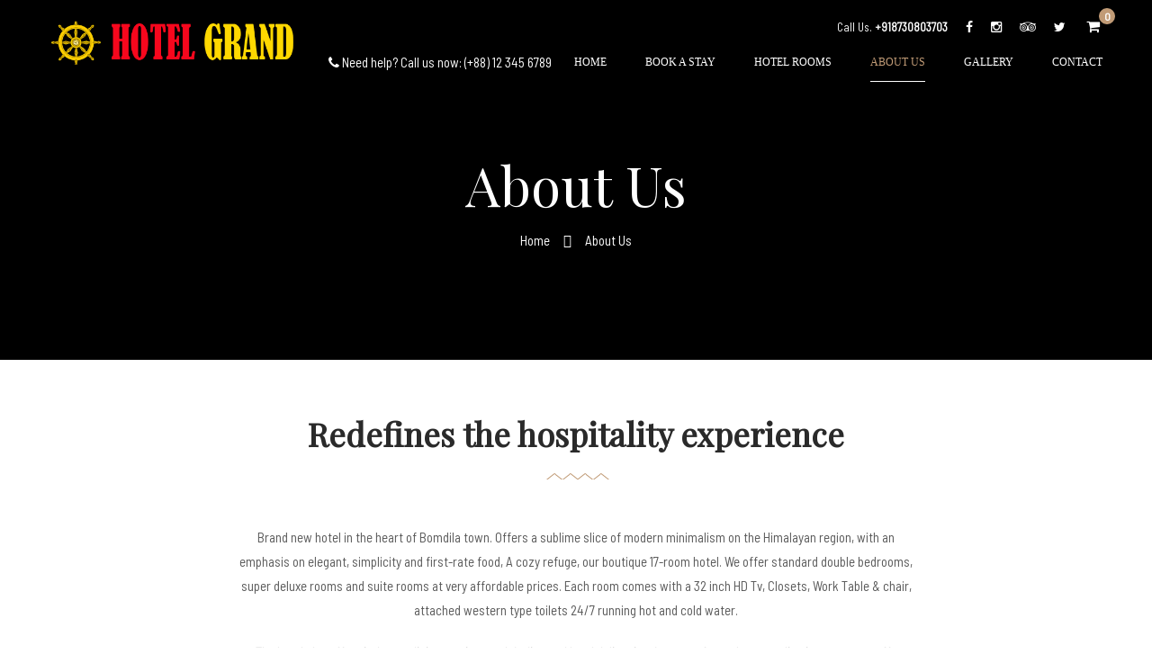

--- FILE ---
content_type: text/html; charset=UTF-8
request_url: https://hotelgrandbomdila.com/about-us/
body_size: 20326
content:
<!DOCTYPE html>
<html lang="en-US">
<head>
	<meta charset="UTF-8">
	<meta name="viewport" content="width=device-width, initial-scale=1">

	<link rel="profile" href="http://gmpg.org/xfn/11">
	<link rel="pingback" href="https://hotelgrandbomdila.com/xmlrpc.php">
		<script type="text/javascript">
		/* <![CDATA[ */
		var ajaxurl = "https://hotelgrandbomdila.com/wp-admin/admin-ajax.php";
		/* ]]> */
	</script>
	<title>About us &#8211; HOTEL GRAND BOMDILA</title>
<meta name='robots' content='max-image-preview:large' />
<link rel='dns-prefetch' href='//stats.wp.com' />
<link rel="alternate" type="application/rss+xml" title="HOTEL GRAND BOMDILA &raquo; Feed" href="https://hotelgrandbomdila.com/feed/" />
<link rel="alternate" type="application/rss+xml" title="HOTEL GRAND BOMDILA &raquo; Comments Feed" href="https://hotelgrandbomdila.com/comments/feed/" />
<script type="text/javascript">
/* <![CDATA[ */
window._wpemojiSettings = {"baseUrl":"https:\/\/s.w.org\/images\/core\/emoji\/14.0.0\/72x72\/","ext":".png","svgUrl":"https:\/\/s.w.org\/images\/core\/emoji\/14.0.0\/svg\/","svgExt":".svg","source":{"concatemoji":"https:\/\/hotelgrandbomdila.com\/wp-includes\/js\/wp-emoji-release.min.js?ver=6.4.7"}};
/*! This file is auto-generated */
!function(i,n){var o,s,e;function c(e){try{var t={supportTests:e,timestamp:(new Date).valueOf()};sessionStorage.setItem(o,JSON.stringify(t))}catch(e){}}function p(e,t,n){e.clearRect(0,0,e.canvas.width,e.canvas.height),e.fillText(t,0,0);var t=new Uint32Array(e.getImageData(0,0,e.canvas.width,e.canvas.height).data),r=(e.clearRect(0,0,e.canvas.width,e.canvas.height),e.fillText(n,0,0),new Uint32Array(e.getImageData(0,0,e.canvas.width,e.canvas.height).data));return t.every(function(e,t){return e===r[t]})}function u(e,t,n){switch(t){case"flag":return n(e,"\ud83c\udff3\ufe0f\u200d\u26a7\ufe0f","\ud83c\udff3\ufe0f\u200b\u26a7\ufe0f")?!1:!n(e,"\ud83c\uddfa\ud83c\uddf3","\ud83c\uddfa\u200b\ud83c\uddf3")&&!n(e,"\ud83c\udff4\udb40\udc67\udb40\udc62\udb40\udc65\udb40\udc6e\udb40\udc67\udb40\udc7f","\ud83c\udff4\u200b\udb40\udc67\u200b\udb40\udc62\u200b\udb40\udc65\u200b\udb40\udc6e\u200b\udb40\udc67\u200b\udb40\udc7f");case"emoji":return!n(e,"\ud83e\udef1\ud83c\udffb\u200d\ud83e\udef2\ud83c\udfff","\ud83e\udef1\ud83c\udffb\u200b\ud83e\udef2\ud83c\udfff")}return!1}function f(e,t,n){var r="undefined"!=typeof WorkerGlobalScope&&self instanceof WorkerGlobalScope?new OffscreenCanvas(300,150):i.createElement("canvas"),a=r.getContext("2d",{willReadFrequently:!0}),o=(a.textBaseline="top",a.font="600 32px Arial",{});return e.forEach(function(e){o[e]=t(a,e,n)}),o}function t(e){var t=i.createElement("script");t.src=e,t.defer=!0,i.head.appendChild(t)}"undefined"!=typeof Promise&&(o="wpEmojiSettingsSupports",s=["flag","emoji"],n.supports={everything:!0,everythingExceptFlag:!0},e=new Promise(function(e){i.addEventListener("DOMContentLoaded",e,{once:!0})}),new Promise(function(t){var n=function(){try{var e=JSON.parse(sessionStorage.getItem(o));if("object"==typeof e&&"number"==typeof e.timestamp&&(new Date).valueOf()<e.timestamp+604800&&"object"==typeof e.supportTests)return e.supportTests}catch(e){}return null}();if(!n){if("undefined"!=typeof Worker&&"undefined"!=typeof OffscreenCanvas&&"undefined"!=typeof URL&&URL.createObjectURL&&"undefined"!=typeof Blob)try{var e="postMessage("+f.toString()+"("+[JSON.stringify(s),u.toString(),p.toString()].join(",")+"));",r=new Blob([e],{type:"text/javascript"}),a=new Worker(URL.createObjectURL(r),{name:"wpTestEmojiSupports"});return void(a.onmessage=function(e){c(n=e.data),a.terminate(),t(n)})}catch(e){}c(n=f(s,u,p))}t(n)}).then(function(e){for(var t in e)n.supports[t]=e[t],n.supports.everything=n.supports.everything&&n.supports[t],"flag"!==t&&(n.supports.everythingExceptFlag=n.supports.everythingExceptFlag&&n.supports[t]);n.supports.everythingExceptFlag=n.supports.everythingExceptFlag&&!n.supports.flag,n.DOMReady=!1,n.readyCallback=function(){n.DOMReady=!0}}).then(function(){return e}).then(function(){var e;n.supports.everything||(n.readyCallback(),(e=n.source||{}).concatemoji?t(e.concatemoji):e.wpemoji&&e.twemoji&&(t(e.twemoji),t(e.wpemoji)))}))}((window,document),window._wpemojiSettings);
/* ]]> */
</script>

<style id='wp-emoji-styles-inline-css' type='text/css'>

	img.wp-smiley, img.emoji {
		display: inline !important;
		border: none !important;
		box-shadow: none !important;
		height: 1em !important;
		width: 1em !important;
		margin: 0 0.07em !important;
		vertical-align: -0.1em !important;
		background: none !important;
		padding: 0 !important;
	}
</style>
<link rel='stylesheet' id='wp-block-library-css' href='https://hotelgrandbomdila.com/wp-includes/css/dist/block-library/style.min.css?ver=6.4.7' type='text/css' media='all' />
<style id='wp-block-library-theme-inline-css' type='text/css'>
.wp-block-audio figcaption{color:#555;font-size:13px;text-align:center}.is-dark-theme .wp-block-audio figcaption{color:hsla(0,0%,100%,.65)}.wp-block-audio{margin:0 0 1em}.wp-block-code{border:1px solid #ccc;border-radius:4px;font-family:Menlo,Consolas,monaco,monospace;padding:.8em 1em}.wp-block-embed figcaption{color:#555;font-size:13px;text-align:center}.is-dark-theme .wp-block-embed figcaption{color:hsla(0,0%,100%,.65)}.wp-block-embed{margin:0 0 1em}.blocks-gallery-caption{color:#555;font-size:13px;text-align:center}.is-dark-theme .blocks-gallery-caption{color:hsla(0,0%,100%,.65)}.wp-block-image figcaption{color:#555;font-size:13px;text-align:center}.is-dark-theme .wp-block-image figcaption{color:hsla(0,0%,100%,.65)}.wp-block-image{margin:0 0 1em}.wp-block-pullquote{border-bottom:4px solid;border-top:4px solid;color:currentColor;margin-bottom:1.75em}.wp-block-pullquote cite,.wp-block-pullquote footer,.wp-block-pullquote__citation{color:currentColor;font-size:.8125em;font-style:normal;text-transform:uppercase}.wp-block-quote{border-left:.25em solid;margin:0 0 1.75em;padding-left:1em}.wp-block-quote cite,.wp-block-quote footer{color:currentColor;font-size:.8125em;font-style:normal;position:relative}.wp-block-quote.has-text-align-right{border-left:none;border-right:.25em solid;padding-left:0;padding-right:1em}.wp-block-quote.has-text-align-center{border:none;padding-left:0}.wp-block-quote.is-large,.wp-block-quote.is-style-large,.wp-block-quote.is-style-plain{border:none}.wp-block-search .wp-block-search__label{font-weight:700}.wp-block-search__button{border:1px solid #ccc;padding:.375em .625em}:where(.wp-block-group.has-background){padding:1.25em 2.375em}.wp-block-separator.has-css-opacity{opacity:.4}.wp-block-separator{border:none;border-bottom:2px solid;margin-left:auto;margin-right:auto}.wp-block-separator.has-alpha-channel-opacity{opacity:1}.wp-block-separator:not(.is-style-wide):not(.is-style-dots){width:100px}.wp-block-separator.has-background:not(.is-style-dots){border-bottom:none;height:1px}.wp-block-separator.has-background:not(.is-style-wide):not(.is-style-dots){height:2px}.wp-block-table{margin:0 0 1em}.wp-block-table td,.wp-block-table th{word-break:normal}.wp-block-table figcaption{color:#555;font-size:13px;text-align:center}.is-dark-theme .wp-block-table figcaption{color:hsla(0,0%,100%,.65)}.wp-block-video figcaption{color:#555;font-size:13px;text-align:center}.is-dark-theme .wp-block-video figcaption{color:hsla(0,0%,100%,.65)}.wp-block-video{margin:0 0 1em}.wp-block-template-part.has-background{margin-bottom:0;margin-top:0;padding:1.25em 2.375em}
</style>
<style id='classic-theme-styles-inline-css' type='text/css'>
/*! This file is auto-generated */
.wp-block-button__link{color:#fff;background-color:#32373c;border-radius:9999px;box-shadow:none;text-decoration:none;padding:calc(.667em + 2px) calc(1.333em + 2px);font-size:1.125em}.wp-block-file__button{background:#32373c;color:#fff;text-decoration:none}
</style>
<style id='global-styles-inline-css' type='text/css'>
body{--wp--preset--color--black: #000000;--wp--preset--color--cyan-bluish-gray: #abb8c3;--wp--preset--color--white: #ffffff;--wp--preset--color--pale-pink: #f78da7;--wp--preset--color--vivid-red: #cf2e2e;--wp--preset--color--luminous-vivid-orange: #ff6900;--wp--preset--color--luminous-vivid-amber: #fcb900;--wp--preset--color--light-green-cyan: #7bdcb5;--wp--preset--color--vivid-green-cyan: #00d084;--wp--preset--color--pale-cyan-blue: #8ed1fc;--wp--preset--color--vivid-cyan-blue: #0693e3;--wp--preset--color--vivid-purple: #9b51e0;--wp--preset--color--primary: #c19b76;--wp--preset--color--title: #2a2a2a;--wp--preset--color--sub-title: #666666;--wp--preset--color--border-input: #dddddd;--wp--preset--gradient--vivid-cyan-blue-to-vivid-purple: linear-gradient(135deg,rgba(6,147,227,1) 0%,rgb(155,81,224) 100%);--wp--preset--gradient--light-green-cyan-to-vivid-green-cyan: linear-gradient(135deg,rgb(122,220,180) 0%,rgb(0,208,130) 100%);--wp--preset--gradient--luminous-vivid-amber-to-luminous-vivid-orange: linear-gradient(135deg,rgba(252,185,0,1) 0%,rgba(255,105,0,1) 100%);--wp--preset--gradient--luminous-vivid-orange-to-vivid-red: linear-gradient(135deg,rgba(255,105,0,1) 0%,rgb(207,46,46) 100%);--wp--preset--gradient--very-light-gray-to-cyan-bluish-gray: linear-gradient(135deg,rgb(238,238,238) 0%,rgb(169,184,195) 100%);--wp--preset--gradient--cool-to-warm-spectrum: linear-gradient(135deg,rgb(74,234,220) 0%,rgb(151,120,209) 20%,rgb(207,42,186) 40%,rgb(238,44,130) 60%,rgb(251,105,98) 80%,rgb(254,248,76) 100%);--wp--preset--gradient--blush-light-purple: linear-gradient(135deg,rgb(255,206,236) 0%,rgb(152,150,240) 100%);--wp--preset--gradient--blush-bordeaux: linear-gradient(135deg,rgb(254,205,165) 0%,rgb(254,45,45) 50%,rgb(107,0,62) 100%);--wp--preset--gradient--luminous-dusk: linear-gradient(135deg,rgb(255,203,112) 0%,rgb(199,81,192) 50%,rgb(65,88,208) 100%);--wp--preset--gradient--pale-ocean: linear-gradient(135deg,rgb(255,245,203) 0%,rgb(182,227,212) 50%,rgb(51,167,181) 100%);--wp--preset--gradient--electric-grass: linear-gradient(135deg,rgb(202,248,128) 0%,rgb(113,206,126) 100%);--wp--preset--gradient--midnight: linear-gradient(135deg,rgb(2,3,129) 0%,rgb(40,116,252) 100%);--wp--preset--font-size--small: 13px;--wp--preset--font-size--medium: 20px;--wp--preset--font-size--large: 28px;--wp--preset--font-size--x-large: 42px;--wp--preset--font-size--normal: 15px;--wp--preset--font-size--huge: 36px;--wp--preset--spacing--20: 0.44rem;--wp--preset--spacing--30: 0.67rem;--wp--preset--spacing--40: 1rem;--wp--preset--spacing--50: 1.5rem;--wp--preset--spacing--60: 2.25rem;--wp--preset--spacing--70: 3.38rem;--wp--preset--spacing--80: 5.06rem;--wp--preset--shadow--natural: 6px 6px 9px rgba(0, 0, 0, 0.2);--wp--preset--shadow--deep: 12px 12px 50px rgba(0, 0, 0, 0.4);--wp--preset--shadow--sharp: 6px 6px 0px rgba(0, 0, 0, 0.2);--wp--preset--shadow--outlined: 6px 6px 0px -3px rgba(255, 255, 255, 1), 6px 6px rgba(0, 0, 0, 1);--wp--preset--shadow--crisp: 6px 6px 0px rgba(0, 0, 0, 1);}:where(.is-layout-flex){gap: 0.5em;}:where(.is-layout-grid){gap: 0.5em;}body .is-layout-flow > .alignleft{float: left;margin-inline-start: 0;margin-inline-end: 2em;}body .is-layout-flow > .alignright{float: right;margin-inline-start: 2em;margin-inline-end: 0;}body .is-layout-flow > .aligncenter{margin-left: auto !important;margin-right: auto !important;}body .is-layout-constrained > .alignleft{float: left;margin-inline-start: 0;margin-inline-end: 2em;}body .is-layout-constrained > .alignright{float: right;margin-inline-start: 2em;margin-inline-end: 0;}body .is-layout-constrained > .aligncenter{margin-left: auto !important;margin-right: auto !important;}body .is-layout-constrained > :where(:not(.alignleft):not(.alignright):not(.alignfull)){max-width: var(--wp--style--global--content-size);margin-left: auto !important;margin-right: auto !important;}body .is-layout-constrained > .alignwide{max-width: var(--wp--style--global--wide-size);}body .is-layout-flex{display: flex;}body .is-layout-flex{flex-wrap: wrap;align-items: center;}body .is-layout-flex > *{margin: 0;}body .is-layout-grid{display: grid;}body .is-layout-grid > *{margin: 0;}:where(.wp-block-columns.is-layout-flex){gap: 2em;}:where(.wp-block-columns.is-layout-grid){gap: 2em;}:where(.wp-block-post-template.is-layout-flex){gap: 1.25em;}:where(.wp-block-post-template.is-layout-grid){gap: 1.25em;}.has-black-color{color: var(--wp--preset--color--black) !important;}.has-cyan-bluish-gray-color{color: var(--wp--preset--color--cyan-bluish-gray) !important;}.has-white-color{color: var(--wp--preset--color--white) !important;}.has-pale-pink-color{color: var(--wp--preset--color--pale-pink) !important;}.has-vivid-red-color{color: var(--wp--preset--color--vivid-red) !important;}.has-luminous-vivid-orange-color{color: var(--wp--preset--color--luminous-vivid-orange) !important;}.has-luminous-vivid-amber-color{color: var(--wp--preset--color--luminous-vivid-amber) !important;}.has-light-green-cyan-color{color: var(--wp--preset--color--light-green-cyan) !important;}.has-vivid-green-cyan-color{color: var(--wp--preset--color--vivid-green-cyan) !important;}.has-pale-cyan-blue-color{color: var(--wp--preset--color--pale-cyan-blue) !important;}.has-vivid-cyan-blue-color{color: var(--wp--preset--color--vivid-cyan-blue) !important;}.has-vivid-purple-color{color: var(--wp--preset--color--vivid-purple) !important;}.has-black-background-color{background-color: var(--wp--preset--color--black) !important;}.has-cyan-bluish-gray-background-color{background-color: var(--wp--preset--color--cyan-bluish-gray) !important;}.has-white-background-color{background-color: var(--wp--preset--color--white) !important;}.has-pale-pink-background-color{background-color: var(--wp--preset--color--pale-pink) !important;}.has-vivid-red-background-color{background-color: var(--wp--preset--color--vivid-red) !important;}.has-luminous-vivid-orange-background-color{background-color: var(--wp--preset--color--luminous-vivid-orange) !important;}.has-luminous-vivid-amber-background-color{background-color: var(--wp--preset--color--luminous-vivid-amber) !important;}.has-light-green-cyan-background-color{background-color: var(--wp--preset--color--light-green-cyan) !important;}.has-vivid-green-cyan-background-color{background-color: var(--wp--preset--color--vivid-green-cyan) !important;}.has-pale-cyan-blue-background-color{background-color: var(--wp--preset--color--pale-cyan-blue) !important;}.has-vivid-cyan-blue-background-color{background-color: var(--wp--preset--color--vivid-cyan-blue) !important;}.has-vivid-purple-background-color{background-color: var(--wp--preset--color--vivid-purple) !important;}.has-black-border-color{border-color: var(--wp--preset--color--black) !important;}.has-cyan-bluish-gray-border-color{border-color: var(--wp--preset--color--cyan-bluish-gray) !important;}.has-white-border-color{border-color: var(--wp--preset--color--white) !important;}.has-pale-pink-border-color{border-color: var(--wp--preset--color--pale-pink) !important;}.has-vivid-red-border-color{border-color: var(--wp--preset--color--vivid-red) !important;}.has-luminous-vivid-orange-border-color{border-color: var(--wp--preset--color--luminous-vivid-orange) !important;}.has-luminous-vivid-amber-border-color{border-color: var(--wp--preset--color--luminous-vivid-amber) !important;}.has-light-green-cyan-border-color{border-color: var(--wp--preset--color--light-green-cyan) !important;}.has-vivid-green-cyan-border-color{border-color: var(--wp--preset--color--vivid-green-cyan) !important;}.has-pale-cyan-blue-border-color{border-color: var(--wp--preset--color--pale-cyan-blue) !important;}.has-vivid-cyan-blue-border-color{border-color: var(--wp--preset--color--vivid-cyan-blue) !important;}.has-vivid-purple-border-color{border-color: var(--wp--preset--color--vivid-purple) !important;}.has-vivid-cyan-blue-to-vivid-purple-gradient-background{background: var(--wp--preset--gradient--vivid-cyan-blue-to-vivid-purple) !important;}.has-light-green-cyan-to-vivid-green-cyan-gradient-background{background: var(--wp--preset--gradient--light-green-cyan-to-vivid-green-cyan) !important;}.has-luminous-vivid-amber-to-luminous-vivid-orange-gradient-background{background: var(--wp--preset--gradient--luminous-vivid-amber-to-luminous-vivid-orange) !important;}.has-luminous-vivid-orange-to-vivid-red-gradient-background{background: var(--wp--preset--gradient--luminous-vivid-orange-to-vivid-red) !important;}.has-very-light-gray-to-cyan-bluish-gray-gradient-background{background: var(--wp--preset--gradient--very-light-gray-to-cyan-bluish-gray) !important;}.has-cool-to-warm-spectrum-gradient-background{background: var(--wp--preset--gradient--cool-to-warm-spectrum) !important;}.has-blush-light-purple-gradient-background{background: var(--wp--preset--gradient--blush-light-purple) !important;}.has-blush-bordeaux-gradient-background{background: var(--wp--preset--gradient--blush-bordeaux) !important;}.has-luminous-dusk-gradient-background{background: var(--wp--preset--gradient--luminous-dusk) !important;}.has-pale-ocean-gradient-background{background: var(--wp--preset--gradient--pale-ocean) !important;}.has-electric-grass-gradient-background{background: var(--wp--preset--gradient--electric-grass) !important;}.has-midnight-gradient-background{background: var(--wp--preset--gradient--midnight) !important;}.has-small-font-size{font-size: var(--wp--preset--font-size--small) !important;}.has-medium-font-size{font-size: var(--wp--preset--font-size--medium) !important;}.has-large-font-size{font-size: var(--wp--preset--font-size--large) !important;}.has-x-large-font-size{font-size: var(--wp--preset--font-size--x-large) !important;}
.wp-block-navigation a:where(:not(.wp-element-button)){color: inherit;}
:where(.wp-block-post-template.is-layout-flex){gap: 1.25em;}:where(.wp-block-post-template.is-layout-grid){gap: 1.25em;}
:where(.wp-block-columns.is-layout-flex){gap: 2em;}:where(.wp-block-columns.is-layout-grid){gap: 2em;}
.wp-block-pullquote{font-size: 1.5em;line-height: 1.6;}
</style>
<link rel='stylesheet' id='contact-form-7-css' href='https://hotelgrandbomdila.com/wp-content/plugins/contact-form-7/includes/css/styles.css?ver=5.8.2' type='text/css' media='all' />
<link rel='stylesheet' id='rs-plugin-settings-css' href='https://hotelgrandbomdila.com/wp-content/plugins/revslider/public/assets/css/rs6.css?ver=6.1.0' type='text/css' media='all' />
<style id='rs-plugin-settings-inline-css' type='text/css'>
#rs-demo-id {}
</style>
<link rel='stylesheet' id='siteorigin-panels-front-css' href='https://hotelgrandbomdila.com/wp-content/plugins/siteorigin-panels/css/front-flex.min.css?ver=2.27.0' type='text/css' media='all' />
<link rel='stylesheet' id='woocommerce-layout-css' href='https://hotelgrandbomdila.com/wp-content/plugins/woocommerce/assets/css/woocommerce-layout.css?ver=8.2.2' type='text/css' media='all' />
<link rel='stylesheet' id='woocommerce-general-css' href='https://hotelgrandbomdila.com/wp-content/plugins/woocommerce/assets/css/woocommerce.css?ver=8.2.2' type='text/css' media='all' />
<style id='woocommerce-inline-inline-css' type='text/css'>
.woocommerce form .form-row .required { visibility: visible; }
</style>
<link rel='stylesheet' id='wphb-extra-css-css' href='https://hotelgrandbomdila.com/wp-content/plugins/wp-hotel-booking/includes/plugins/wp-hotel-booking-extra/assets/css/site.css?ver=2.0.9' type='text/css' media='all' />
<link rel='stylesheet' id='wp-hotel-booking-magnific-popup-css-css' href='https://hotelgrandbomdila.com/wp-content/plugins/wp-hotel-booking/includes/libraries/magnific-popup/css/magnific-popup.css?ver=2.0.9' type='text/css' media='all' />
<link rel='stylesheet' id='wp-hotel-booking-single-room-css-css' href='https://hotelgrandbomdila.com/wp-content/plugins/wp-hotel-booking/assets/css/booking-single-room.css?ver=2.0.9' type='text/css' media='all' />
<link rel='stylesheet' id='wphb-ui-slider-css' href='https://hotelgrandbomdila.com/wp-content/plugins/wp-hotel-booking/assets/lib/slider/nouislider.min.css?ver=6.4.7' type='text/css' media='all' />
<link rel='stylesheet' id='wp-hotel-booking-css' href='https://hotelgrandbomdila.com/wp-content/plugins/wp-hotel-booking/assets/css/hotel-booking.css?ver=691821f42c8a7' type='text/css' media='all' />
<link rel='stylesheet' id='wp-hotel-booking-libaries-style-css' href='https://hotelgrandbomdila.com/wp-content/plugins/wp-hotel-booking/assets/css/libraries.css?ver=6.4.7' type='text/css' media='all' />
<link rel='stylesheet' id='wp-admin-hotel-booking-calendar-v2-css' href='https://hotelgrandbomdila.com/wp-content/plugins/wp-hotel-booking/assets/css/admin/main.min.css?ver=6.4.7' type='text/css' media='all' />
<link rel='stylesheet' id='hb_wc_site-css' href='https://hotelgrandbomdila.com/wp-content/plugins/wp-hotel-booking-woocommerce/assets/css/frontend/site.css?ver=6.4.7' type='text/css' media='all' />
<link rel='stylesheet' id='thim-style-css' href='https://hotelgrandbomdila.com/wp-content/themes/sailing/style.css?ver=4.2.9' type='text/css' media='all' />
<style id='thim-style-inline-css' type='text/css'>
:root{--thim_body_primary_color:#c19b76;--thim_body_primary_color_rgb:193,155,118;--thim_body_bg_color:#ffffff;--thim_body_border_color:#eeeeee;--thim_width_logo:280px;--thim_body_container:1200px;--thim_color_toolbar:#ffffff;--thim_color_toolbar_hover:#4e9db5;--thim_font_size_top_header-font-size:13px;--thim_header_bg_color:rgba(0,0,0,0.88);--thim_header_text_color:#fff;--thim_header_text_color_hover:#c19b76;--thim_header_typography-font-family:ABeeZee;--thim_header_typography-variant:regular;--thim_header_typography-font-size:14px;--thim_bg_main_menu_color:rgba(0,0,0,0);--thim_main_menu-font-family:Roboto;--thim_main_menu-variant:regular;--thim_main_menu-font-size:12.45px;--thim_main_menu-line-height:1.33em;--thim_main_menu-text-transform:uppercase;--thim_main_menu_text_color:#ffffff;--thim_main_menu_text_color_rgb:255,255,255;--thim_main_menu_text_hover_color:#c19b76;--thim_sticky_bg_main_menu_color:#fff;--thim_sticky_main_menu_text_color:#2a2a2a;--thim_sticky_main_menu_text_color_rgb:42,42,42;--thim_sticky_main_menu_text_hover_color:#c19b76;--thim_sub_menu_bg_color:#fff;--thim_sub_menu_border_color:#ddd;--thim_sub_menu_text_color:#666666;--thim_sub_menu_text_color_hover:#c19b76;--thim_bg_mobile_menu_color:#222222;--thim_mobile_menu_text_color:#d8d8d8;--thim_mobile_menu_text_hover_color:#c19b76;--thim_icon_mobile_menu_color_background:#ffffff;--thim_bg_offcanvas_color:#141414;--thim_offcanvas_text_color:#a9a9a9;--thim_offcanvas_text_color_rgb:169,169,169;--thim_offcanvas_link_color:#fff;--thim_font_body-font-family:Barlow Semi Condensed;--thim_font_body-variant:regular;--thim_font_body-font-size:15px;--thim_font_body-line-height:1.8em;--thim_font_body-color:#5a5a5a;--thim_font_title-font-family:Playfair Display;--thim_font_title-color:#2a2a2a;--thim_font_title-variant:regular;--thim_font_h1-font-size:30px;--thim_font_h1-line-height:1.3em;--thim_font_h1-text-transform:none;--thim_font_h2-font-size:26px;--thim_font_h2-line-height:1.2em;--thim_font_h2-text-transform:none;--thim_font_h3-font-size:24px;--thim_font_h3-line-height:1.2em;--thim_font_h3-text-transform:none;--thim_font_h4-font-size:20px;--thim_font_h4-line-height:1.2em;--thim_font_h4-text-transform:none;--thim_font_h5-font-size:20px;--thim_font_h5-line-height:1.2em;--thim_font_h5-text-transform:none;--thim_font_h6-font-size:20px;--thim_font_h6-line-height:1.2em;--thim_font_h6-text-transform:none;--thim_preload_bg_color:#ffffff;--thim_page_title_top_image:https://hotelgrandbomdila.com/wp-content/themes/sailing/assets/images/bg-blog.jpg;--thim_page_title_heading_bg_color:#000;--thim_page_title_heading_text_color:#fff;--thim_hb_single_top_content_bg:#FFF4EC;--thim_hb_single_top_content_color:#000000;--thim_footer_bg_color:#252525;--thim_footer_color-text:#a1a1a1;--thim_footer_color-link:#a1a1a1;--thim_footer_color-line:#dddddd;--thim_copyright_text_color:#7a7a7a;--thim_copyright_link_color:#2eb0d1;--thim_bg_pattern:url("http://sailing.thimpress.com/demo-9/wp-content/themes/sailing/images/patterns/pattern1.png");--thim_bg_repeat:no-repeat;--thim_bg_position:center center;--thim_bg_attachment:inherit;--thim_bg_size:inherit;}
</style>
<link rel='stylesheet' id='sailing-slick-css' href='https://hotelgrandbomdila.com/wp-content/themes/sailing/assets/css/slick.css?ver=6.4.7' type='text/css' media='all' />
<link rel='stylesheet' id='elementor-icons-thim-ekits-fonts-css' href='https://hotelgrandbomdila.com/wp-content/themes/sailing/assets/css/thim-ekits-icons.min.css?ver=4.2.9' type='text/css' media='all' />
<link rel='stylesheet' id='woocommerce_prettyPhoto_css-css' href='https://hotelgrandbomdila.com/wp-content/plugins/woocommerce/assets/css/prettyPhoto.css?ver=8.2.2' type='text/css' media='all' />
<link rel='stylesheet' id='tablepress-default-css' href='https://hotelgrandbomdila.com/wp-content/plugins/tablepress/css/build/default.css?ver=2.1.5' type='text/css' media='all' />
<link rel='stylesheet' id='jquery-ui-smoothness-css' href='https://hotelgrandbomdila.com/wp-content/plugins/contact-form-7/includes/js/jquery-ui/themes/smoothness/jquery-ui.min.css?ver=1.12.1' type='text/css' media='screen' />
		<script type="text/javascript">
			var hotel_settings = {
				cart_page_url: 'https://hotelgrandbomdila.com/hotel-cart/',
				checkout_page_url: 'https://hotelgrandbomdila.com/hotel-checkout/',
				site_url: 'https://hotelgrandbomdila.com',
				ajax: 'https://hotelgrandbomdila.com/wp-admin/admin-ajax.php',
				settings: {"review_rating_required":"1"},
				upload_base_url: 'http://hotelgrandbomdila.com/wp-content/uploads',
				meta_key: {
					prefix: '_hb_'
				},
				date_format: 'F j, Y',
				nonce: '59eca26b7c',
				timezone: '1763209036',
				min_booking_date: 1,
				wphb_rest_url: 'https://hotelgrandbomdila.com/wp-json/',
				is_page_search: 0,
				url_page_search: 'https://hotelgrandbomdila.com/hotel-search/',
				room_id: 0,
				block_dates:
				[]				,
				currency: 'INR',
				currency_symbol: '<i class="fa fa-rupee"></i> ',
				currency_position: 'left',
				thousands_separator: ',',
				decimals_separator: '.',
				number_decimal: '1',
			}
		</script>
				<script type="text/javascript">
			var hotel_settings = {
				cart_page_url: 'https://hotelgrandbomdila.com/hotel-cart/',
				checkout_page_url: 'https://hotelgrandbomdila.com/hotel-checkout/',
				site_url: 'https://hotelgrandbomdila.com',
				ajax: 'https://hotelgrandbomdila.com/wp-admin/admin-ajax.php',
				settings: {"review_rating_required":"1"},
				upload_base_url: 'http://hotelgrandbomdila.com/wp-content/uploads',
				meta_key: {
					prefix: '_hb_'
				},
				date_format: 'F j, Y',
				nonce: '59eca26b7c',
				timezone: '1763209036',
				min_booking_date: 1,
				wphb_rest_url: 'https://hotelgrandbomdila.com/wp-json/',
				is_page_search: 0,
				url_page_search: 'https://hotelgrandbomdila.com/hotel-search/',
				room_id: 0,
				block_dates:
				[]				,
				currency: 'INR',
				currency_symbol: '<i class="fa fa-rupee"></i> ',
				currency_position: 'left',
				thousands_separator: ',',
				decimals_separator: '.',
				number_decimal: '1',
			}
		</script>
		<script type="text/javascript" src="https://hotelgrandbomdila.com/wp-includes/js/dist/vendor/wp-polyfill-inert.min.js?ver=3.1.2" id="wp-polyfill-inert-js"></script>
<script type="text/javascript" src="https://hotelgrandbomdila.com/wp-includes/js/dist/vendor/regenerator-runtime.min.js?ver=0.14.0" id="regenerator-runtime-js"></script>
<script type="text/javascript" src="https://hotelgrandbomdila.com/wp-includes/js/dist/vendor/wp-polyfill.min.js?ver=3.15.0" id="wp-polyfill-js"></script>
<script type="text/javascript" src="https://hotelgrandbomdila.com/wp-includes/js/dist/hooks.min.js?ver=c6aec9a8d4e5a5d543a1" id="wp-hooks-js"></script>
<script type="text/javascript" src="https://stats.wp.com/w.js?ver=202546" id="woo-tracks-js"></script>
<script type="text/javascript" src="https://hotelgrandbomdila.com/wp-includes/js/jquery/jquery.min.js?ver=3.7.1" id="jquery-core-js"></script>
<script type="text/javascript" src="https://hotelgrandbomdila.com/wp-includes/js/jquery/jquery-migrate.min.js?ver=3.4.1" id="jquery-migrate-js"></script>
<script type="text/javascript" src="https://hotelgrandbomdila.com/wp-content/plugins/revslider/public/assets/js/revolution.tools.min.js?ver=6.0" id="tp-tools-js"></script>
<script type="text/javascript" src="https://hotelgrandbomdila.com/wp-content/plugins/revslider/public/assets/js/rs6.min.js?ver=6.1.0" id="revmin-js"></script>
<script type="text/javascript" src="https://hotelgrandbomdila.com/wp-includes/js/jquery/ui/core.min.js?ver=1.13.2" id="jquery-ui-core-js"></script>
<script type="text/javascript" src="https://hotelgrandbomdila.com/wp-includes/js/jquery/ui/datepicker.min.js?ver=1.13.2" id="jquery-ui-datepicker-js"></script>
<script type="text/javascript" id="jquery-ui-datepicker-js-after">
/* <![CDATA[ */
jQuery(function(jQuery){jQuery.datepicker.setDefaults({"closeText":"Close","currentText":"Today","monthNames":["January","February","March","April","May","June","July","August","September","October","November","December"],"monthNamesShort":["Jan","Feb","Mar","Apr","May","Jun","Jul","Aug","Sep","Oct","Nov","Dec"],"nextText":"Next","prevText":"Previous","dayNames":["Sunday","Monday","Tuesday","Wednesday","Thursday","Friday","Saturday"],"dayNamesShort":["Sun","Mon","Tue","Wed","Thu","Fri","Sat"],"dayNamesMin":["S","M","T","W","T","F","S"],"dateFormat":"MM d, yy","firstDay":1,"isRTL":false});});
/* ]]> */
</script>
<script type="text/javascript" src="https://hotelgrandbomdila.com/wp-includes/js/jquery/ui/mouse.min.js?ver=1.13.2" id="jquery-ui-mouse-js"></script>
<script type="text/javascript" src="https://hotelgrandbomdila.com/wp-includes/js/jquery/ui/sortable.min.js?ver=1.13.2" id="jquery-ui-sortable-js"></script>
<script type="text/javascript" src="https://hotelgrandbomdila.com/wp-includes/js/underscore.min.js?ver=1.13.4" id="underscore-js"></script>
<script type="text/javascript" id="wp-util-js-extra">
/* <![CDATA[ */
var _wpUtilSettings = {"ajax":{"url":"\/wp-admin\/admin-ajax.php"}};
/* ]]> */
</script>
<script type="text/javascript" src="https://hotelgrandbomdila.com/wp-includes/js/wp-util.min.js?ver=6.4.7" id="wp-util-js"></script>
<script type="text/javascript" src="https://hotelgrandbomdila.com/wp-includes/js/dist/i18n.min.js?ver=7701b0c3857f914212ef" id="wp-i18n-js"></script>
<script type="text/javascript" id="wp-i18n-js-after">
/* <![CDATA[ */
wp.i18n.setLocaleData( { 'text direction\u0004ltr': [ 'ltr' ] } );
/* ]]> */
</script>
<script type="text/javascript" src="https://hotelgrandbomdila.com/wp-includes/js/dist/url.min.js?ver=b4979979018b684be209" id="wp-url-js"></script>
<script type="text/javascript" src="https://hotelgrandbomdila.com/wp-includes/js/dist/api-fetch.min.js?ver=0fa4dabf8bf2c7adf21a" id="wp-api-fetch-js"></script>
<script type="text/javascript" id="wp-api-fetch-js-after">
/* <![CDATA[ */
wp.apiFetch.use( wp.apiFetch.createRootURLMiddleware( "https://hotelgrandbomdila.com/wp-json/" ) );
wp.apiFetch.nonceMiddleware = wp.apiFetch.createNonceMiddleware( "f1c342598d" );
wp.apiFetch.use( wp.apiFetch.nonceMiddleware );
wp.apiFetch.use( wp.apiFetch.mediaUploadMiddleware );
wp.apiFetch.nonceEndpoint = "https://hotelgrandbomdila.com/wp-admin/admin-ajax.php?action=rest-nonce";
/* ]]> */
</script>
<script type="text/javascript" src="https://hotelgrandbomdila.com/wp-content/plugins/wp-hotel-booking/includes/libraries/magnific-popup/js/jquery.magnific-popup.min.js?ver=6.4.7" id="wp-hotel-booking-magnific-popup-js-js"></script>
<script type="text/javascript" src="https://hotelgrandbomdila.com/wp-content/plugins/wp-hotel-booking/includes/libraries/owl-carousel/owl.carousel.min.js?ver=6.4.7" id="wp-hotel-booking-owl-carousel-js"></script>
<script type="text/javascript" src="https://hotelgrandbomdila.com/wp-content/plugins/wp-hotel-booking/assets/lib/slider/nouislider.min.js?ver=6.4.7" id="wphb-ui-slider-js"></script>
<script type="text/javascript" id="wp-hotel-booking-single-room-js-js-extra">
/* <![CDATA[ */
var Hotel_Booking_Blocked_Days = {"blocked_days":[],"external_link":""};
/* ]]> */
</script>
<script type="text/javascript" src="https://hotelgrandbomdila.com/wp-content/plugins/wp-hotel-booking/assets/js/booking-single-room.js?ver=6.4.7" id="wp-hotel-booking-single-room-js-js"></script>
<script type="text/javascript" src="https://hotelgrandbomdila.com/wp-content/plugins/wp-hotel-booking/assets/js/select2.min.js?ver=6.4.7" id="wp-admin-hotel-booking-select2-js"></script>
<script type="text/javascript" src="https://hotelgrandbomdila.com/wp-content/plugins/wp-hotel-booking/assets/js/admin/main.min.js?ver=6.4.7" id="wp-admin-hotel-booking-calendar-v2-js"></script>
<script type="text/javascript" src="https://hotelgrandbomdila.com/wp-content/plugins/wp-hotel-booking/assets/js/admin/admin.hotel-booking-v2.js?ver=2.0.9" id="wp-admin-hotel-booking-v2-js"></script>
<script type="text/javascript" src="https://hotelgrandbomdila.com/wp-content/plugins/wp-hotel-booking-woocommerce/assets/js/frontend/site.min.js?ver=6.4.7" id="hb_wc_checkout-js"></script>
<link rel="https://api.w.org/" href="https://hotelgrandbomdila.com/wp-json/" /><link rel="alternate" type="application/json" href="https://hotelgrandbomdila.com/wp-json/wp/v2/pages/1904" /><link rel="EditURI" type="application/rsd+xml" title="RSD" href="https://hotelgrandbomdila.com/xmlrpc.php?rsd" />
<meta name="generator" content="WordPress 6.4.7" />
<meta name="generator" content="WooCommerce 8.2.2" />
<link rel="canonical" href="https://hotelgrandbomdila.com/about-us/" />
<link rel='shortlink' href='https://hotelgrandbomdila.com/?p=1904' />
<link rel="alternate" type="application/json+oembed" href="https://hotelgrandbomdila.com/wp-json/oembed/1.0/embed?url=https%3A%2F%2Fhotelgrandbomdila.com%2Fabout-us%2F" />
<link rel="alternate" type="text/xml+oembed" href="https://hotelgrandbomdila.com/wp-json/oembed/1.0/embed?url=https%3A%2F%2Fhotelgrandbomdila.com%2Fabout-us%2F&#038;format=xml" />
<link rel="shortcut icon" href="https://hotelgrandbomdila.com/wp-content/themes/sailing/assets/images/favicon.png" type="image/x-icon" />	<noscript><style>.woocommerce-product-gallery{ opacity: 1 !important; }</style></noscript>
	            <script type="text/javascript">
                function tc_insert_internal_css(css) {
                    var tc_style = document.createElement("style");
                    tc_style.type = "text/css";
                    tc_style.setAttribute('data-type', 'tc-internal-css');
                    var tc_style_content = document.createTextNode(css);
                    tc_style.appendChild(tc_style_content);
                    document.head.appendChild(tc_style);
                }
            </script>
			<style type="text/css">.recentcomments a{display:inline !important;padding:0 !important;margin:0 !important;}</style><meta name="generator" content="Powered by Slider Revolution 6.1.0 - responsive, Mobile-Friendly Slider Plugin for WordPress with comfortable drag and drop interface." />
                <style type="text/css" media="all"
                       id="siteorigin-panels-layouts-head">/* Layout 1904 */ #pgc-1904-0-0 , #pgc-1904-1-0 { width:100%;width:calc(100% - ( 0 * 30px ) ) } #pg-1904-0 , #pl-1904 .so-panel { margin-bottom:30px } #pl-1904 .so-panel:last-of-type { margin-bottom:0px } #panel-1904-0-0-0> .panel-widget-style { margin:0 auto 23px;max-width:810px } #pg-1904-1> .panel-row-style { background-image:url(https://hotelgrandbomdila.com/wp-content/uploads/2019/09/HOTELS-IN-BOMDILA-SUPER-DELUXE-ROOM.jpg);background-position:center center;background-size:cover;padding:207px 0px } #pg-1904-1.panel-has-style > .panel-row-style, #pg-1904-1.panel-no-style { -webkit-align-items:flex-start;align-items:flex-start } @media (max-width:780px){ #pg-1904-0.panel-no-style, #pg-1904-0.panel-has-style > .panel-row-style, #pg-1904-0 , #pg-1904-1.panel-no-style, #pg-1904-1.panel-has-style > .panel-row-style, #pg-1904-1 { -webkit-flex-direction:column;-ms-flex-direction:column;flex-direction:column } #pg-1904-0 > .panel-grid-cell , #pg-1904-0 > .panel-row-style > .panel-grid-cell , #pg-1904-1 > .panel-grid-cell , #pg-1904-1 > .panel-row-style > .panel-grid-cell { width:100%;margin-right:0 } #pl-1904 .panel-grid-cell { padding:0 } #pl-1904 .panel-grid .panel-grid-cell-empty { display:none } #pl-1904 .panel-grid .panel-grid-cell-mobile-last { margin-bottom:0px }  } </style><script type="text/javascript">function setREVStartSize(a){try{var b,c=document.getElementById(a.c).parentNode.offsetWidth;if(c=0===c||isNaN(c)?window.innerWidth:c,a.tabw=void 0===a.tabw?0:parseInt(a.tabw),a.thumbw=void 0===a.thumbw?0:parseInt(a.thumbw),a.tabh=void 0===a.tabh?0:parseInt(a.tabh),a.thumbh=void 0===a.thumbh?0:parseInt(a.thumbh),a.tabhide=void 0===a.tabhide?0:parseInt(a.tabhide),a.thumbhide=void 0===a.thumbhide?0:parseInt(a.thumbhide),a.mh=void 0===a.mh||""==a.mh?0:a.mh,"fullscreen"===a.layout||"fullscreen"===a.l)b=Math.max(a.mh,window.innerHeight);else{for(var d in a.gw=Array.isArray(a.gw)?a.gw:[a.gw],a.rl)(void 0===a.gw[d]||0===a.gw[d])&&(a.gw[d]=a.gw[d-1]);for(var d in a.gh=void 0===a.el||""===a.el||Array.isArray(a.el)&&0==a.el.length?a.gh:a.el,a.gh=Array.isArray(a.gh)?a.gh:[a.gh],a.rl)(void 0===a.gh[d]||0===a.gh[d])&&(a.gh[d]=a.gh[d-1]);var e,f=Array(a.rl.length),g=0;for(var d in a.tabw=a.tabhide>=c?0:a.tabw,a.thumbw=a.thumbhide>=c?0:a.thumbw,a.tabh=a.tabhide>=c?0:a.tabh,a.thumbh=a.thumbhide>=c?0:a.thumbh,a.rl)f[d]=a.rl[d]<window.innerWidth?0:a.rl[d];for(var d in e=f[0],f)e>f[d]&&0<f[d]&&(e=f[d],g=d);var h=c>a.gw[g]+a.tabw+a.thumbw?1:(c-(a.tabw+a.thumbw))/a.gw[g];b=a.gh[g]*h+(a.tabh+a.thumbh)}void 0===window.rs_init_css&&(window.rs_init_css=document.head.appendChild(document.createElement("style"))),document.getElementById(a.c).height=b,window.rs_init_css.innerHTML+="#"+a.c+"_wrapper { height: "+b+"px }"}catch(a){console.log("Failure at Presize of Slider:"+a)}};</script>
		<style type="text/css" id="wp-custom-css">
			
.rooms .hb_room .summary .price {
	display: none;}
	body .hb_single_room .price {
    color: #ffffff;
}
/*
You can add your own CSS here.

Click the help icon above to learn more.
*/
  .fb_dialog.fb_dialog_advanced.fb_shrink_active {bottom:50pt!important;right:9px !important;}

.fb-customerchat.fb_invisible_flow.fb_iframe_widget iframe {bottom: 112pt !important;right:9px !important;}
.single-hb_room #sidebar #hb_room_load_booking_form {
    float: none;
    width: 100%;
    margin-bottom: 30px;
    text-align: center;
    text-transform: uppercase;
    display: none;
}		</style>
		<style id="thim-customizer-inline-styles">/* latin-ext */
@font-face {
  font-family: 'ABeeZee';
  font-style: normal;
  font-weight: 400;
  font-display: swap;
  src: url(https://fonts.gstatic.com/s/abeezee/v23/esDR31xSG-6AGleN2tukkJUEGpCeGQ.woff2) format('woff2');
  unicode-range: U+0100-02BA, U+02BD-02C5, U+02C7-02CC, U+02CE-02D7, U+02DD-02FF, U+0304, U+0308, U+0329, U+1D00-1DBF, U+1E00-1E9F, U+1EF2-1EFF, U+2020, U+20A0-20AB, U+20AD-20C0, U+2113, U+2C60-2C7F, U+A720-A7FF;
}
/* latin */
@font-face {
  font-family: 'ABeeZee';
  font-style: normal;
  font-weight: 400;
  font-display: swap;
  src: url(https://fonts.gstatic.com/s/abeezee/v23/esDR31xSG-6AGleN2tWkkJUEGpA.woff2) format('woff2');
  unicode-range: U+0000-00FF, U+0131, U+0152-0153, U+02BB-02BC, U+02C6, U+02DA, U+02DC, U+0304, U+0308, U+0329, U+2000-206F, U+20AC, U+2122, U+2191, U+2193, U+2212, U+2215, U+FEFF, U+FFFD;
}
/* vietnamese */
@font-face {
  font-family: 'Barlow Semi Condensed';
  font-style: normal;
  font-weight: 400;
  font-display: swap;
  src: url(https://fonts.gstatic.com/s/barlowsemicondensed/v16/wlpvgxjLBV1hqnzfr-F8sEYMB0Yybp0mudRXd4qqKkkog6SP.woff2) format('woff2');
  unicode-range: U+0102-0103, U+0110-0111, U+0128-0129, U+0168-0169, U+01A0-01A1, U+01AF-01B0, U+0300-0301, U+0303-0304, U+0308-0309, U+0323, U+0329, U+1EA0-1EF9, U+20AB;
}
/* latin-ext */
@font-face {
  font-family: 'Barlow Semi Condensed';
  font-style: normal;
  font-weight: 400;
  font-display: swap;
  src: url(https://fonts.gstatic.com/s/barlowsemicondensed/v16/wlpvgxjLBV1hqnzfr-F8sEYMB0Yybp0mudRXdoqqKkkog6SP.woff2) format('woff2');
  unicode-range: U+0100-02BA, U+02BD-02C5, U+02C7-02CC, U+02CE-02D7, U+02DD-02FF, U+0304, U+0308, U+0329, U+1D00-1DBF, U+1E00-1E9F, U+1EF2-1EFF, U+2020, U+20A0-20AB, U+20AD-20C0, U+2113, U+2C60-2C7F, U+A720-A7FF;
}
/* latin */
@font-face {
  font-family: 'Barlow Semi Condensed';
  font-style: normal;
  font-weight: 400;
  font-display: swap;
  src: url(https://fonts.gstatic.com/s/barlowsemicondensed/v16/wlpvgxjLBV1hqnzfr-F8sEYMB0Yybp0mudRXeIqqKkkogw.woff2) format('woff2');
  unicode-range: U+0000-00FF, U+0131, U+0152-0153, U+02BB-02BC, U+02C6, U+02DA, U+02DC, U+0304, U+0308, U+0329, U+2000-206F, U+20AC, U+2122, U+2191, U+2193, U+2212, U+2215, U+FEFF, U+FFFD;
}
/* cyrillic */
@font-face {
  font-family: 'Playfair Display';
  font-style: normal;
  font-weight: 400;
  font-display: swap;
  src: url(https://fonts.gstatic.com/s/playfairdisplay/v40/nuFvD-vYSZviVYUb_rj3ij__anPXJzDwcbmjWBN2PKdFvXDTbtPK-F2qC0usEw.woff2) format('woff2');
  unicode-range: U+0301, U+0400-045F, U+0490-0491, U+04B0-04B1, U+2116;
}
/* vietnamese */
@font-face {
  font-family: 'Playfair Display';
  font-style: normal;
  font-weight: 400;
  font-display: swap;
  src: url(https://fonts.gstatic.com/s/playfairdisplay/v40/nuFvD-vYSZviVYUb_rj3ij__anPXJzDwcbmjWBN2PKdFvXDYbtPK-F2qC0usEw.woff2) format('woff2');
  unicode-range: U+0102-0103, U+0110-0111, U+0128-0129, U+0168-0169, U+01A0-01A1, U+01AF-01B0, U+0300-0301, U+0303-0304, U+0308-0309, U+0323, U+0329, U+1EA0-1EF9, U+20AB;
}
/* latin-ext */
@font-face {
  font-family: 'Playfair Display';
  font-style: normal;
  font-weight: 400;
  font-display: swap;
  src: url(https://fonts.gstatic.com/s/playfairdisplay/v40/nuFvD-vYSZviVYUb_rj3ij__anPXJzDwcbmjWBN2PKdFvXDZbtPK-F2qC0usEw.woff2) format('woff2');
  unicode-range: U+0100-02BA, U+02BD-02C5, U+02C7-02CC, U+02CE-02D7, U+02DD-02FF, U+0304, U+0308, U+0329, U+1D00-1DBF, U+1E00-1E9F, U+1EF2-1EFF, U+2020, U+20A0-20AB, U+20AD-20C0, U+2113, U+2C60-2C7F, U+A720-A7FF;
}
/* latin */
@font-face {
  font-family: 'Playfair Display';
  font-style: normal;
  font-weight: 400;
  font-display: swap;
  src: url(https://fonts.gstatic.com/s/playfairdisplay/v40/nuFvD-vYSZviVYUb_rj3ij__anPXJzDwcbmjWBN2PKdFvXDXbtPK-F2qC0s.woff2) format('woff2');
  unicode-range: U+0000-00FF, U+0131, U+0152-0153, U+02BB-02BC, U+02C6, U+02DA, U+02DC, U+0304, U+0308, U+0329, U+2000-206F, U+20AC, U+2122, U+2191, U+2193, U+2212, U+2215, U+FEFF, U+FFFD;
}</style><style id="wpforms-css-vars-root">
				:root {
					--wpforms-field-border-radius: 3px;
--wpforms-field-background-color: #ffffff;
--wpforms-field-border-color: rgba( 0, 0, 0, 0.25 );
--wpforms-field-text-color: rgba( 0, 0, 0, 0.7 );
--wpforms-label-color: rgba( 0, 0, 0, 0.85 );
--wpforms-label-sublabel-color: rgba( 0, 0, 0, 0.55 );
--wpforms-label-error-color: #d63637;
--wpforms-button-border-radius: 3px;
--wpforms-button-background-color: #066aab;
--wpforms-button-text-color: #ffffff;
--wpforms-field-size-input-height: 43px;
--wpforms-field-size-input-spacing: 15px;
--wpforms-field-size-font-size: 16px;
--wpforms-field-size-line-height: 19px;
--wpforms-field-size-padding-h: 14px;
--wpforms-field-size-checkbox-size: 16px;
--wpforms-field-size-sublabel-spacing: 5px;
--wpforms-field-size-icon-size: 1;
--wpforms-label-size-font-size: 16px;
--wpforms-label-size-line-height: 19px;
--wpforms-label-size-sublabel-font-size: 14px;
--wpforms-label-size-sublabel-line-height: 17px;
--wpforms-button-size-font-size: 17px;
--wpforms-button-size-height: 41px;
--wpforms-button-size-padding-h: 15px;
--wpforms-button-size-margin-top: 10px;

				}
			</style><script type="text/javascript"></script></head>

<body class="page-template-default page page-id-1904 wp-embed-responsive  wrapper-header_overlay wrapper-header_v1 theme-sailing siteorigin-panels siteorigin-panels-before-js woocommerce-no-js bg-type-color">
			<div id="preload">
						<div class="loading-inner">
				<div class="loading loading-1"></div>
				<div class="loading loading-2"></div>
				<div class="loading loading-3"></div>
				<div class="loading loading-4"></div>
				<div class="loading loading-5"></div>
				<div class="loading loading-6"></div>
				<div class="loading loading-7"></div>
				<div class="loading loading-8"></div>
				<div class="loading loading-9"></div>
			</div>
					</div>
		<script type="text/javascript">
		/* <![CDATA[ */
		setTimeout(function () {
			var preload = document.getElementById('preload');
			if(preload){
				preload.remove();
			}
		}, 1500);
		/* ]]> */
	</script>
	
<div id="wrapper-container" class="wrapper-container">
	<div class="content-pusher ">
		<header id="masthead" class="site-header affix-top bg-custom-sticky sticky-header header_overlay header_v1">
			<!-- 1 -->
<div class="container">
	<div class="row">
		<div class="navigation col-sm-12">
			<div class="tm-table">
				<div class="menu-mobile-effect navbar-toggle" data-effect="mobile-effect">
					<span class="icon-bar"></span>
					<span class="icon-bar"></span>
					<span class="icon-bar"></span>
				</div>
				<div class="width-logo table-cell sm-logo">
					<a href="https://hotelgrandbomdila.com/" title="HOTEL GRAND BOMDILA - Hotels in bomdila" rel="home" class="no-sticky-logo no-mobile-logo"><img src="http://hotelgrandbomdila.com/wp-content/uploads/2019/09/LOGO-GRAND.png" alt="HOTEL GRAND BOMDILA" /></a><a href="https://hotelgrandbomdila.com/" title="HOTEL GRAND BOMDILA - Hotels in bomdila" rel="home" class="sticky-logo no-mobile-logo">
					<img src="http://hotelgrandbomdila.com/wp-content/uploads/2019/09/LOGO-GRAND.png" alt="HOTEL GRAND BOMDILA" /></a><a href="https://hotelgrandbomdila.com/" title="HOTEL GRAND BOMDILA - Hotels in bomdila" rel="home" class="mobile-logo"><img src="http://hotelgrandbomdila.com/wp-content/uploads/2019/09/LOGO-GRAND.png" alt="HOTEL GRAND BOMDILA" /></a>				</div>
								<nav class="width-navigation table-cell table-right has-topbar">
						<div class="top-header">
		<aside id="text-11" class="widget widget_text">			<div class="textwidget">Call Us. <a href="+918730803703" class="value"><b>+918730803703</b></a></div>
		</aside><aside id="social-2" class="widget widget_social"><div class="thim-widget-social thim-widget-social-base template-new"><div class="thim-social version-new">
		<ul class="social_link">
		<li><a class="facebook hasTooltip"  href="https://www.facebook.com/hotelgrand0317/" target="_self"><i class="fa fa-facebook"></i></a></li><li><a class="instagram hasTooltip"  href="#" target="_self"><i class="fa fa-instagram"></i></a></li><li><a class="tripadvisor hasTooltip"  href="#" target="_self"><i class="fa fa-tripadvisor"></i></a></li><li><a class="twitter hasTooltip"  href="#" target="_self"><i class="fa fa-twitter"></i></a></li>	</ul>
</div></div></aside><aside id="woocommerce_widget_cart-3" class="widget woocommerce widget_shopping_cart"><div class="minicart_hover" id="header-mini-cart"><span class="cart-items-number"><i class="fa fa-fw fa-shopping-cart"></i><span class="wrapper-items-number"><span class="items-number">0</span></span></span><div class="clear"></div></div><div class="widget_shopping_cart_content" style="display: none;"></div></aside>	</div><!--End/div.top-->
<div class="inner-navigation  navigation-flex ">
			<div class="menu-left">
			<li id="text-14" class="widget widget_text">			<div class="textwidget"><i class="fa fa-phone"></i> Need help? Call us now: <span>(+88) 12 345 6789</span></div>
		</li>		</div>	
		<ul class="nav navbar-nav menu-main-menu">
		<li id="menu-item-4136" class="menu-item menu-item-type-post_type menu-item-object-page menu-item-home menu-item-4136 tc-menu-item tc-menu-depth-0 tc-menu-align-left tc-menu-layout-default"><a href="https://hotelgrandbomdila.com/" class="tc-menu-inner"><span>Home</span></a></li>
<li id="menu-item-4143" class="menu-item menu-item-type-post_type menu-item-object-page menu-item-4143 tc-menu-item tc-menu-depth-0 tc-menu-align-left tc-menu-layout-default"><a href="https://hotelgrandbomdila.com/reservation/" class="tc-menu-inner"><span>Book A Stay</span></a></li>
<li id="menu-item-4376" class="menu-item menu-item-type-post_type menu-item-object-page menu-item-4376 tc-menu-item tc-menu-depth-0 tc-menu-align-left tc-menu-layout-default"><a href="https://hotelgrandbomdila.com/hotel-rooms/" class="tc-menu-inner"><span>Hotel Rooms</span></a></li>
<li id="menu-item-4134" class="menu-item menu-item-type-post_type menu-item-object-page current-menu-item page_item page-item-1904 current_page_item menu-item-4134 tc-menu-item tc-menu-depth-0 tc-menu-align-left tc-menu-layout-default"><a href="https://hotelgrandbomdila.com/about-us/" class="tc-menu-inner"><span>About Us</span></a></li>
<li id="menu-item-4137" class="menu-item menu-item-type-post_type menu-item-object-page menu-item-4137 tc-menu-item tc-menu-depth-0 tc-menu-align-left tc-menu-layout-default"><a href="https://hotelgrandbomdila.com/gallery/" class="tc-menu-inner"><span>Gallery</span></a></li>
<li id="menu-item-4135" class="menu-item menu-item-type-post_type menu-item-object-page menu-item-4135 tc-menu-item tc-menu-depth-0 tc-menu-align-left tc-menu-layout-default"><a href="https://hotelgrandbomdila.com/contact-us/" class="tc-menu-inner"><span>Contact</span></a></li>
	</ul>

		</div>
<!--</div>-->				</nav>
			</div>
			<!--end .row-->
		</div>
	</div>
</div>		</header>
		<div id="main-content">	<section class="content-area">
					<div class="top_site_main images_parallax " style="color: #fff;background-image: url(https://hotelgrandbomdila.com/wp-content/uploads/2019/09/reception.jpg);" data-parallax_images="scroll" data-image-src="https://hotelgrandbomdila.com/wp-content/uploads/2019/09/reception.jpg">
				<div class="page-title-wrapper">
					<div class="banner-wrapper container article_heading">
						<h1 class="heading__secondary">About Us</h1><ul class="breadcrumbs" id="breadcrumbs"><li><a href="https://hotelgrandbomdila.com/">Home</a></li><li><span class="breadcrum-icon"><i class="las la-angle-right"></i></span></li><li>About us</li></ul>					</div>
				</div>
			</div>
			<div class="container site-content no-padding-top"><div class="row"><main id="main" class="site-main col-sm-12 full-width" >

    
<article id="post-1904" class="post-1904 page type-page status-publish hentry">
	<div class="entry-content">
		<div id="pl-1904"  class="panel-layout" ><div id="pg-1904-0"  class="panel-grid panel-no-style" ><div id="pgc-1904-0-0"  class="panel-grid-cell" ><div id="panel-1904-0-0-0" class="so-panel widget widget_icon-box panel-first-child panel-last-child" data-index="0" ><div class="panel-widget-style panel-widget-style-for-1904-0-0-0" ><div class="thim-widget-icon-box thim-widget-icon-box-base template-base"><div class="inner-box "><div style="background-image:url()" class="wrapper-box-icon text-center   wrapper-line-heading" ><div class="smicon-box iconbox-top"><div class="content-inner" ><div class="sc-heading article_heading"><h3 class = "heading__primary" >Redefines the  hospitality experience</h3><span class="line-heading"><span></span></span></div><div class="desc-icon-box"><div ><p>Brand new hotel in the heart of Bomdila town. Offers a sublime slice of modern minimalism on the Himalayan region, with an emphasis on elegant, simplicity and first-rate food, A cozy refuge, our boutique 17-room hotel. We offer standard double bedrooms, super deluxe rooms and suite rooms at very affordable prices. Each room comes with a 32 inch HD Tv, Closets, Work Table &#38; chair, attached western type toilets 24/7 running hot and cold water. </p>
<p><b><i>The hotel also offers in-house dining serving north Indian and local delicacies. In-case of travelers traveling in groups, we offer special discounts and deals. Do not hesitate to hit our numbers anytime for any queries or you can leave us a message by filling up the inquiry form and we will get back asap!</i></b></p></div></div></div></div><!--end smicon-box--></div></div><style>
	.smicon-read:hover{
		color: !important;
		background: !important;
	}
	.smicon-box .boxes-icon:hover{
		color: !important;
		border-color: !important;
		background-color:  !important;
	}
	.smicon-box .boxes-icon:hover .icon i{
		color: !important;
	}
</style></div></div></div></div></div><div id="pg-1904-1"  class="panel-grid panel-has-style" ><div class="thim-bg-overlay siteorigin-panels-stretch article__parallax panel-row-style panel-row-style-for-1904-1" data-stretch-type="full" ><div id="pgc-1904-1-0"  class="panel-grid-cell" ><div id="panel-1904-1-0-0" class="so-panel widget widget_siteorigin-panels-builder panel-first-child panel-last-child" data-index="1" ><div id="pl-w5d7c56bcd9169"  class="panel-layout" ><div id="pg-w5d7c56bcd9169-0"  class="panel-grid panel-has-style" ><div class="panel-row-style panel-row-style-for-w5d7c56bcd9169-0" ><div id="pgc-w5d7c56bcd9169-0-0"  class="panel-grid-cell" ><div id="panel-w5d7c56bcd9169-0-0-0" class="so-panel widget widget_counters-box panel-first-child panel-last-child" data-index="0" ><div class="thim-widget-counters-box thim-widget-counters-box-base template-base"><div class="counter-box " ><div class="counterbox-content"><div class="counter-box-icon"><i class="fa fa-home"  ></i></div><div class="content-box-percentage"><span class="display-percentage" data-percentage="17">17</span><span class="counter-box-content">rooms</span></div></div></div></div></div></div><div id="pgc-w5d7c56bcd9169-0-1"  class="panel-grid-cell" ><div id="panel-w5d7c56bcd9169-0-1-0" class="so-panel widget widget_counters-box panel-first-child panel-last-child" data-index="1" ><div class="thim-widget-counters-box thim-widget-counters-box-base template-base"><div class="counter-box " ><div class="counterbox-content"><div class="counter-box-icon"><i class="fa fa-user"  ></i></div><div class="content-box-percentage"><span class="display-percentage" data-percentage="10">10</span><span class="counter-box-content">staffs</span></div></div></div></div></div></div><div id="pgc-w5d7c56bcd9169-0-2"  class="panel-grid-cell" ><div id="panel-w5d7c56bcd9169-0-2-0" class="so-panel widget widget_counters-box panel-first-child panel-last-child" data-index="2" ><div class="thim-widget-counters-box thim-widget-counters-box-base template-base"><div class="counter-box " ><div class="counterbox-content"><div class="counter-box-icon"><i class="fa fa-glass"  ></i></div><div class="content-box-percentage"><span class="display-percentage" data-percentage="1">1</span><span class="counter-box-content">restaurannt</span></div></div></div></div></div></div><div id="pgc-w5d7c56bcd9169-0-3"  class="panel-grid-cell" ><div id="panel-w5d7c56bcd9169-0-3-0" class="so-panel widget widget_counters-box panel-first-child panel-last-child" data-index="3" ><div class="thim-widget-counters-box thim-widget-counters-box-base template-base"><div class="counter-box " ><div class="counterbox-content"><div class="counter-box-icon"><i class="fa fa-car"  ></i></div><div class="content-box-percentage"><span class="display-percentage" data-percentage="5">5</span><span class="counter-box-content">parking capacity</span></div></div></div></div></div></div></div></div></div></div></div></div></div></div>			</div>
	<!-- .entry-content -->
</article><!-- #post-## -->

    
</main></div></div>	</section>
	


<footer style="" id="colophon" class="site-footer footer_style_new">
			<div class="container_custom">
			<div class="row">
							</div>
		</div>
		<div class="copy-right-new"><div class="text-copyright"><aside id="copyright-2" class="widget widget_copyright"><div class="thim-widget-copyright thim-widget-copyright-base template-base"><div class="copyright-text">
	© <a href="http://chockidorji.net/" ref="nofollow">HOTEL GRAND BOMDILA</a> 2019. All rights reserved. Designed By Chocki Dorji</div></div></aside></div></div>	
</footer><!-- #colophon -->

	<a id='back-to-top' class="scrollup show" title="Go To Top"></a>
</div><!--end main-content-->
</div></div><!-- .wrapper-container -->

<div class="covers-parallax"></div>

<script type="text/html" id="tmpl-hb-minicart-item">
	<div class="hb_mini_cart_item active" data-cart-id="{{ data.cart_id }}">

		<div class="hb_mini_cart_top">

			<h4 class="hb_title"><a href="{{{ data.permalink }}}">{{ data.name }}</a></h4>
			<span class="hb_mini_cart_remove"><i class="fa fa-times"></i></span>

		</div>

		<div class="hb_mini_cart_number">

			<label>Quantity: </label>
			<span>{{ data.quantity }}</span>

		</div>

		<# if ( typeof data.extra_packages !== 'undefined' && Object.keys( data.extra_packages ).length > 0 ) { #>
			<div class="hb_mini_cart_price_packages">
				<label>Addition Services:</label>
				<ul>
					<#  for ( var i = 0; i < Object.keys( data.extra_packages ).length; i++ ) { #>
							<# var pack = data.extra_packages[i]; #>
							<li>
								<div class="hb_package_title">
									<a href="#">{{{ pack.package_title }}}</a>
									<# if( !pack.required) {#>
										<span>
											({{{ pack.package_quantity }}})
											<a href="#" class="hb_package_remove" data-cart-id="{{ pack.cart_id }}">
												<i class="fa fa-times"></i>
											</a>
										</span>
									<# } #>
								</div>
							</li>
					<# } #>
				</ul>
			</div>
		<# } #>

		<div class="hb_mini_cart_price">

			<label>Price: </label>
			<span>{{{ data.total }}}</span>

		</div>

	</div>
</script>
<script type="text/html" id="tmpl-hb-minicart-footer">
	<div class="hb_mini_cart_footer">

		<a href="https://hotelgrandbomdila.com/checkout/?no-cache=691821f4415cd" class="hb_button hb_checkout">Check Out</a>
		<a href="https://hotelgrandbomdila.com/cart/?no-cache=691821f44168b" class="hb_button hb_view_cart">View Cart</a>

	</div>
</script>
<script type="text/html" id="tmpl-hb-minicart-empty">
	<p class="hb_mini_cart_empty">Your cart is empty.</p>
</script>

<!--Single search form-->
<script type="text/html" id="tmpl-hb-room-load-form-cart">

	<form action="POST" name="hb-search-results"
			class="hb-search-room-results hotel-booking-search hotel-booking-single-room-action">

		<div class="hb-booking-room-form-head">
			<h2 class="hb-room-name">About us</h2>
			<p class="description">Please select number of room and packages(optional)</p>
		</div>

		<div class="hb-search-results-form-container">
						<# if ( typeof data.qty !== 'undefined' ) { #>
			<div class="hb-booking-room-form-group">
				<div class="hb-booking-room-form-field hb-form-field-input">
											<select name="hb-num-of-rooms" class="number_room_select">
							<option value="0">Select Number Of Room</option>
							<# for( var i = 1; i <= data.qty; i++ ) { #>
							<option value="{{ i }}">{{ i }}</option>
							<# } #>
						</select>
									</div>
			</div>
			<# } #>
			
	<p class="no-extra">No packages ( optional ) is available at the moment. </p>
		</div>

		<div class="hb-booking-room-form-footer">
			<a href="#" data-template="hb-room-load-form"
				class="hb_previous_step hb_button">Previous</a>
			<button type="submit"
					class="hb_add_to_cart hb_button">Add To Cart</button>
			<input type="hidden" name="check_in_date_text" value="{{ data.check_in_date_text }}" />
			<input type="hidden" name="check_out_date_text" value="{{ data.check_out_date_text }}" />
			<input type="hidden" name="check_in_date" value="{{ data.check_in_date }}" />
			<input type="hidden" name="check_out_date" value="{{ data.check_out_date }}" />
			<input type="hidden" name="room-id" value="1904" />
			<input type="hidden" name="action" value="hotel_booking_ajax_add_to_cart" />
			<input type="hidden" name="is_single" value="1" />
			<input type="hidden" id="nonce" name="nonce" value="59eca26b7c" /><input type="hidden" name="_wp_http_referer" value="/about-us/" />		</div>
	</form>

</script>
                <style type="text/css" media="all"
                       id="siteorigin-panels-layouts-footer">/* Layout w5d7c56bcd9169 */ #pgc-w5d7c56bcd9169-0-0 , #pgc-w5d7c56bcd9169-0-1 , #pgc-w5d7c56bcd9169-0-2 , #pgc-w5d7c56bcd9169-0-3 { width:25%;width:calc(25% - ( 0.75 * 30px ) ) } #pl-w5d7c56bcd9169 .so-panel { margin-bottom:30px } #pl-w5d7c56bcd9169 .so-panel:last-of-type { margin-bottom:0px } #pg-w5d7c56bcd9169-0> .panel-row-style { max-width:740px;margin:auto } @media (max-width:780px){ #pg-w5d7c56bcd9169-0.panel-no-style, #pg-w5d7c56bcd9169-0.panel-has-style > .panel-row-style, #pg-w5d7c56bcd9169-0 { -webkit-flex-direction:column;-ms-flex-direction:column;flex-direction:column } #pg-w5d7c56bcd9169-0 > .panel-grid-cell , #pg-w5d7c56bcd9169-0 > .panel-row-style > .panel-grid-cell { width:100%;margin-right:0 } #pgc-w5d7c56bcd9169-0-0 , #pgc-w5d7c56bcd9169-0-1 , #pgc-w5d7c56bcd9169-0-2 { margin-bottom:30px } #pl-w5d7c56bcd9169 .panel-grid-cell { padding:0 } #pl-w5d7c56bcd9169 .panel-grid .panel-grid-cell-empty { display:none } #pl-w5d7c56bcd9169 .panel-grid .panel-grid-cell-mobile-last { margin-bottom:0px }  } </style>	<script type="text/javascript">
		(function () {
			var c = document.body.className;
			c = c.replace(/woocommerce-no-js/, 'woocommerce-js');
			document.body.className = c;
		})();
	</script>
	<script type="application/ld+json">{"@context":"https:\/\/schema.org\/","@type":"BreadcrumbList","itemListElement":[{"@type":"ListItem","position":1,"item":{"name":"Home","@id":"https:\/\/hotelgrandbomdila.com\/"}},{"@type":"ListItem","position":2,"item":{"name":"About us","@id":"https:\/\/hotelgrandbomdila.com\/about-us\/"}}]}</script><link rel='stylesheet' id='font-awesome-css' href='https://maxcdn.bootstrapcdn.com/font-awesome/4.5.0/css/font-awesome.min.css?ver=6.4.7' type='text/css' media='all' />
<script type="text/javascript" src="https://hotelgrandbomdila.com/wp-content/plugins/contact-form-7/includes/swv/js/index.js?ver=5.8.2" id="swv-js"></script>
<script type="text/javascript" id="contact-form-7-js-extra">
/* <![CDATA[ */
var wpcf7 = {"api":{"root":"https:\/\/hotelgrandbomdila.com\/wp-json\/","namespace":"contact-form-7\/v1"}};
/* ]]> */
</script>
<script type="text/javascript" src="https://hotelgrandbomdila.com/wp-content/plugins/contact-form-7/includes/js/index.js?ver=5.8.2" id="contact-form-7-js"></script>
<script type="text/javascript" src="https://hotelgrandbomdila.com/wp-content/plugins/woocommerce/assets/js/jquery-blockui/jquery.blockUI.min.js?ver=2.7.0-wc.8.2.2" id="jquery-blockui-js"></script>
<script type="text/javascript" id="wc-add-to-cart-js-extra">
/* <![CDATA[ */
var wc_add_to_cart_params = {"ajax_url":"\/wp-admin\/admin-ajax.php","wc_ajax_url":"\/?wc-ajax=%%endpoint%%","i18n_view_cart":"View cart","cart_url":"https:\/\/hotelgrandbomdila.com\/cart\/","is_cart":"","cart_redirect_after_add":"yes"};
/* ]]> */
</script>
<script type="text/javascript" src="https://hotelgrandbomdila.com/wp-content/plugins/woocommerce/assets/js/frontend/add-to-cart.min.js?ver=8.2.2" id="wc-add-to-cart-js"></script>
<script type="text/javascript" src="https://hotelgrandbomdila.com/wp-content/plugins/woocommerce/assets/js/js-cookie/js.cookie.min.js?ver=2.1.4-wc.8.2.2" id="js-cookie-js"></script>
<script type="text/javascript" id="woocommerce-js-extra">
/* <![CDATA[ */
var woocommerce_params = {"ajax_url":"\/wp-admin\/admin-ajax.php","wc_ajax_url":"\/?wc-ajax=%%endpoint%%"};
/* ]]> */
</script>
<script type="text/javascript" src="https://hotelgrandbomdila.com/wp-content/plugins/woocommerce/assets/js/frontend/woocommerce.min.js?ver=8.2.2" id="woocommerce-js"></script>
<script type="text/javascript" id="wphb-extra-js-js-extra">
/* <![CDATA[ */
var TPHB_Extra_Lang = [];
/* ]]> */
</script>
<script type="text/javascript" src="https://hotelgrandbomdila.com/wp-content/plugins/wp-hotel-booking/includes/plugins/wp-hotel-booking-extra/assets/js/site.min.js?ver=2.0.9" id="wphb-extra-js-js"></script>
<script type="text/javascript" id="wp-hotel-booking-js-extra">
/* <![CDATA[ */
var hotel_booking_i18n = {"invalid_email":"Your email address is invalid.","no_payment_method_selected":"Please select your payment method.","confirm_tos":"Please accept our Terms and Conditions.","no_rooms_selected":"Please select at least one the room.","empty_customer_title":"Please select your title.","empty_customer_first_name":"Please enter your first name.","empty_customer_last_name":"Please enter your last name.","empty_customer_address":"Please enter your address.","empty_customer_city":"Please enter your city name.","empty_customer_state":"Please enter your state.","empty_customer_postal_code":"Please enter your postal code.","empty_customer_country":"Please select your country.","empty_customer_phone":"Please enter your phone number.","customer_email_invalid":"Your email is invalid.","customer_email_not_match":"Your email does not match with existing email! Ok to create a new customer information.","empty_check_in_date":"Please select check in date.","empty_check_out_date":"Please select check out date.","check_in_date_must_be_greater":"Check in date must be greater than the current.","check_out_date_must_be_greater":"Check out date must be greater than the check in.","enter_coupon_code":"Please enter coupon code.","review_rating_required":"Please select a rating.","review_content_required":"Please enter a review.","review_author_required":"Please enter your author.","review_email_required":"Please enter your email.","waring":{"room_select":"Please select room number.","try_again":"Please try again!"},"date_time_format":"MM dd, yy","monthNames":["January","February","March","April","May","June","July","August","September","October","November","December"],"monthNamesShort":["Jan","Feb","Mar","Apr","Maj","Jun","Jul","Aug","Sep","Oct","Nov","Dec"],"dayNames":["Sunday","Monday","Tuesday","Wednesday","Thursday","Friday","Saturday"],"dayNamesShort":["Sun","Mon","Tue","Wed","Thu","Fri","Sat"],"dayNamesMin":["Su","Mo","Tu","We","Th","Fr","Sa"],"date_start":"1","view_cart":"View Cart","cart_url":"https:\/\/hotelgrandbomdila.com\/cart\/"};
var hotel_booking_i18n = {"invalid_email":"Your email address is invalid.","no_payment_method_selected":"Please select your payment method.","confirm_tos":"Please accept our Terms and Conditions.","no_rooms_selected":"Please select at least one the room.","empty_customer_title":"Please select your title.","empty_customer_first_name":"Please enter your first name.","empty_customer_last_name":"Please enter your last name.","empty_customer_address":"Please enter your address.","empty_customer_city":"Please enter your city name.","empty_customer_state":"Please enter your state.","empty_customer_postal_code":"Please enter your postal code.","empty_customer_country":"Please select your country.","empty_customer_phone":"Please enter your phone number.","customer_email_invalid":"Your email is invalid.","customer_email_not_match":"Your email does not match with existing email! Ok to create a new customer information.","empty_check_in_date":"Please select check in date.","empty_check_out_date":"Please select check out date.","check_in_date_must_be_greater":"Check in date must be greater than the current.","check_out_date_must_be_greater":"Check out date must be greater than the check in.","enter_coupon_code":"Please enter coupon code.","review_rating_required":"Please select a rating.","review_content_required":"Please enter a review.","review_author_required":"Please enter your author.","review_email_required":"Please enter your email.","waring":{"room_select":"Please select room number.","try_again":"Please try again!"},"date_time_format":"MM dd, yy","monthNames":["January","February","March","April","May","June","July","August","September","October","November","December"],"monthNamesShort":["Jan","Feb","Mar","Apr","Maj","Jun","Jul","Aug","Sep","Oct","Nov","Dec"],"dayNames":["Sunday","Monday","Tuesday","Wednesday","Thursday","Friday","Saturday"],"dayNamesShort":["Sun","Mon","Tue","Wed","Thu","Fri","Sat"],"dayNamesMin":["Su","Mo","Tu","We","Th","Fr","Sa"],"date_start":"1","view_cart":"View Cart","cart_url":"https:\/\/hotelgrandbomdila.com\/cart\/"};
/* ]]> */
</script>
<script type="text/javascript" src="https://hotelgrandbomdila.com/wp-content/plugins/wp-hotel-booking/assets/js/hotel-booking.js?ver=691821f42c8a7" id="wp-hotel-booking-js"></script>
<script type="text/javascript" src="https://hotelgrandbomdila.com/wp-content/plugins/wp-hotel-booking/assets/js/hotel-booking-v2.js?ver=691821f42c8a7" id="wp-hotel-booking-v2-js"></script>
<script type="text/javascript" src="https://hotelgrandbomdila.com/wp-content/plugins/wp-hotel-booking/assets/js/frontend/sort-by.js?ver=691821f42c8a7" id="wp-hotel-booking-sort-by-js"></script>
<script type="text/javascript" src="https://hotelgrandbomdila.com/wp-content/plugins/wp-hotel-booking/assets/js/frontend/filter-by.js?ver=691821f42c8a7" id="wp-hotel-booking-filter-by-js"></script>
<script type="text/javascript" src="https://hotelgrandbomdila.com/wp-content/themes/sailing/assets/js/libs/slick.min.js?ver=4.2.9" id="slick-js"></script>
<script type="text/javascript" src="https://hotelgrandbomdila.com/wp-content/plugins/so-widgets-bundle/js/lib/select2.min.js?ver=4.1.0-rc.0" id="select2-js"></script>
<script type="text/javascript" src="https://hotelgrandbomdila.com/wp-includes/js/dist/vendor/moment.min.js?ver=2.29.4" id="moment-js"></script>
<script type="text/javascript" id="moment-js-after">
/* <![CDATA[ */
moment.updateLocale( 'en_US', {"months":["January","February","March","April","May","June","July","August","September","October","November","December"],"monthsShort":["Jan","Feb","Mar","Apr","May","Jun","Jul","Aug","Sep","Oct","Nov","Dec"],"weekdays":["Sunday","Monday","Tuesday","Wednesday","Thursday","Friday","Saturday"],"weekdaysShort":["Sun","Mon","Tue","Wed","Thu","Fri","Sat"],"week":{"dow":1},"longDateFormat":{"LT":"g:i a","LTS":null,"L":null,"LL":"F j, Y","LLL":"F j, Y g:i a","LLLL":null}} );
/* ]]> */
</script>
<script type="text/javascript" src="https://hotelgrandbomdila.com/wp-content/themes/sailing/assets/js/libs/modernizr.min.js?ver=4.2.9" id="modernizr-js"></script>
<script type="text/javascript" src="https://hotelgrandbomdila.com/wp-content/themes/sailing/assets/js/libs/greensock.min.js?ver=4.2.9" id="greensock-js"></script>
<script type="text/javascript" src="https://hotelgrandbomdila.com/wp-includes/js/imagesloaded.min.js?ver=5.0.0" id="imagesloaded-js"></script>
<script type="text/javascript" src="https://hotelgrandbomdila.com/wp-content/themes/sailing/assets/js/main.min.js?ver=4.2.9" id="thim-main-js"></script>
<script type="text/javascript" src="https://hotelgrandbomdila.com/wp-content/plugins/woocommerce/assets/js/prettyPhoto/jquery.prettyPhoto.min.js?ver=3.1.6-wc.8.2.2" id="prettyPhoto-js"></script>
<script type="text/javascript" src="https://hotelgrandbomdila.com/wp-content/plugins/woocommerce/assets/js/prettyPhoto/jquery.prettyPhoto.init.min.js?ver=8.2.2" id="prettyPhoto-init-js"></script>
<script type="text/javascript" src="https://hotelgrandbomdila.com/wp-content/plugins/contact-form-7/includes/js/html5-fallback.js?ver=5.8.2" id="contact-form-7-html5-fallback-js"></script>
<script type="text/javascript" src="https://hotelgrandbomdila.com/wp-content/themes/sailing/assets/js/libs/waypoints.min.js?ver=4.2.9" id="waypoints-js"></script>
<script type="text/javascript" id="siteorigin-panels-front-styles-js-extra">
/* <![CDATA[ */
var panelsStyles = {"fullContainer":"body","stretchRows":"1"};
/* ]]> */
</script>
<script type="text/javascript" src="https://hotelgrandbomdila.com/wp-content/plugins/siteorigin-panels/js/styling.min.js?ver=2.27.0" id="siteorigin-panels-front-styles-js"></script>
<script type="text/javascript" src="https://hotelgrandbomdila.com/wp-content/themes/sailing/inc/widgets/counters-box/js/counters-box.js?ver=6.4.7" id="thim-counters-box-js"></script>
<script type="text/javascript">document.body.className = document.body.className.replace("siteorigin-panels-before-js","");</script></body>
</html>



<!-- Page supported by LiteSpeed Cache 7.6.2 on 2025-11-15 12:17:16 -->

--- FILE ---
content_type: text/css
request_url: https://hotelgrandbomdila.com/wp-content/plugins/wp-hotel-booking-woocommerce/assets/css/frontend/site.css?ver=6.4.7
body_size: -204
content:
.hb_wc_cart_package_item td {
    padding: 8px !important;
}

.woocommerce .hb_wc_cart_package_item td img {
    width: 40px !important;
}

body.woocommerce-cart .woocommerce-cart-form tr.required-extra .product-remove a, body.woocommerce-cart .woocommerce-cart-form .hb_wc_cart_package_item .product-thumbnail a {
    display: none;
}

--- FILE ---
content_type: text/css
request_url: https://hotelgrandbomdila.com/wp-content/themes/sailing/style.css?ver=4.2.9
body_size: 121359
content:
@charset "UTF-8";/*!
Theme Name: Sailing
Theme URI: http://sailing.thimpress.com/
Author: ThimPress
Author URI: http://thimpress.com
Description: Sailing Hotel
Version: 4.2.9
License: GNU General Public License v2 or later
License URI: http://www.gnu.org/licenses/gpl-2.0.html
Tags: two-columns, three-columns, left-sidebar, right-sidebar, fixed-layout, responsive-layout, custom-background, custom-header, custom-menu, editor-style, post-formats, rtl-language-support, sticky-post, theme-options, translation-ready, accessibility-ready
Text Domain: sailing
Domain Path: /languages/
*//*! normalize.css v3.0.3 | MIT License | github.com/necolas/normalize.css */html{font-family:sans-serif;-ms-text-size-adjust:100%;-webkit-text-size-adjust:100%}body{margin:0}article,aside,details,figcaption,figure,footer,header,hgroup,main,menu,nav,section,summary{display:block}audio,canvas,progress,video{display:inline-block;vertical-align:baseline}audio:not([controls]){display:none;height:0}[hidden],template{display:none}a{background-color:transparent}a:active,a:hover{outline:0}abbr[title]{border-bottom:1px dotted}b,strong{font-weight:bold}dfn{font-style:italic}h1{font-size:2em;margin:0.67em 0}mark{background:#ff0;color:#000}small{font-size:80%}sub,sup{font-size:75%;line-height:0;position:relative;vertical-align:baseline}sup{top:-0.5em}sub{bottom:-0.25em}img{border:0}svg:not(:root){overflow:hidden}figure{margin:1em 40px}hr{box-sizing:content-box;height:0}pre{overflow:auto}code,kbd,pre,samp{font-family:monospace,monospace;font-size:1em}button,input,optgroup,select,textarea{color:inherit;font:inherit;margin:0}button{overflow:visible}button,select{text-transform:none}button,html input[type=button],input[type=reset],input[type=submit]{-webkit-appearance:button;cursor:pointer}button[disabled],html input[disabled]{cursor:default}button::-moz-focus-inner,input::-moz-focus-inner{border:0;padding:0}input{line-height:normal}input[type=checkbox],input[type=radio]{box-sizing:border-box;padding:0}input[type=number]::-webkit-inner-spin-button,input[type=number]::-webkit-outer-spin-button{height:auto}input[type=search]{-webkit-appearance:textfield;box-sizing:content-box}input[type=search]::-webkit-search-cancel-button,input[type=search]::-webkit-search-decoration{-webkit-appearance:none}fieldset{border:1px solid #c0c0c0;margin:0 2px;padding:0.35em 0.625em 0.75em}legend{border:0;padding:0}textarea{overflow:auto}optgroup{font-weight:bold}table{border-collapse:collapse;border-spacing:0}td,th{padding:0}/*! Source: https://github.com/h5bp/html5-boilerplate/blob/master/src/css/main.css */@media print{*,*:before,*:after{background:transparent !important;color:#000 !important;box-shadow:none !important;text-shadow:none !important}a,a:visited{text-decoration:underline}a[href]:after{content:" (" attr(href) ")"}abbr[title]:after{content:" (" attr(title) ")"}a[href^="#"]:after,a[href^="javascript:"]:after{content:""}pre,blockquote{border:1px solid #999;page-break-inside:avoid}thead{display:table-header-group}tr,img{page-break-inside:avoid}img{max-width:100% !important}p,h2,h3{orphans:3;widows:3}h2,h3{page-break-after:avoid}.navbar{display:none}.btn>.caret,.dropup>.btn>.caret{border-top-color:#000 !important}.label{border:1px solid #000}.table{border-collapse:collapse !important}.table td,.table th{background-color:#fff !important}.table-bordered th,.table-bordered td{border:1px solid #ddd !important}}*{-ms-box-sizing:border-box;-moz-box-sizing:border-box;-webkit-box-sizing:border-box;box-sizing:border-box}*:before,*:after{-ms-box-sizing:border-box;-moz-box-sizing:border-box;-webkit-box-sizing:border-box;box-sizing:border-box}html{font-size:10px;-webkit-tap-highlight-color:rgba(0,0,0,0)}body{font-family:"Helvetica Neue",Helvetica,Arial,sans-serif;font-size:14px;line-height:1.428571429;color:#333333;background-color:#fff}input,button,select,textarea{font-family:inherit;font-size:inherit;line-height:inherit}a{color:#337ab7;text-decoration:none}a:hover,a:focus{color:#23527c;text-decoration:underline}a:focus{outline:5px auto -webkit-focus-ring-color;outline-offset:-2px}figure{margin:0}img{vertical-align:middle}.img-responsive{display:block;max-width:100%;height:auto}.img-rounded{border-radius:6px}.img-thumbnail{padding:4px;line-height:1.428571429;background-color:#fff;border:1px solid #ddd;border-radius:4px;-webkit-transition:all 0.2s ease-in-out;-moz-transition:all 0.2s ease-in-out;-o-transition:all 0.2s ease-in-out;-ms-transition:all 0.2s ease-in-out;transition:all 0.2s ease-in-out;display:inline-block;max-width:100%;height:auto}.img-circle{border-radius:50%}hr{margin-top:20px;margin-bottom:20px;border:0;border-top:1px solid #eeeeee}.sr-only{position:absolute;width:1px;height:1px;margin:-1px;padding:0;overflow:hidden;clip:rect(0,0,0,0);border:0}.sr-only-focusable:active,.sr-only-focusable:focus{position:static;width:auto;height:auto;margin:0;overflow:visible;clip:auto}[role=button]{cursor:pointer}h1,h2,h3,h4,h5,h6,.h1,.h2,.h3,.h4,.h5,.h6{font-family:inherit;font-weight:500;line-height:1.1;color:inherit}h1 small,h1 .small,h2 small,h2 .small,h3 small,h3 .small,h4 small,h4 .small,h5 small,h5 .small,h6 small,h6 .small,.h1 small,.h1 .small,.h2 small,.h2 .small,.h3 small,.h3 .small,.h4 small,.h4 .small,.h5 small,.h5 .small,.h6 small,.h6 .small{font-weight:normal;line-height:1;color:#777777}h1,.h1,h2,.h2,h3,.h3{margin-top:20px;margin-bottom:10px}h1 small,h1 .small,.h1 small,.h1 .small,h2 small,h2 .small,.h2 small,.h2 .small,h3 small,h3 .small,.h3 small,.h3 .small{font-size:65%}h4,.h4,h5,.h5,h6,.h6{margin-top:10px;margin-bottom:10px}h4 small,h4 .small,.h4 small,.h4 .small,h5 small,h5 .small,.h5 small,.h5 .small,h6 small,h6 .small,.h6 small,.h6 .small{font-size:75%}h1,.h1{font-size:36px}h2,.h2{font-size:30px}h3,.h3{font-size:24px}h4,.h4{font-size:18px}h5,.h5{font-size:14px}h6,.h6{font-size:12px}p{margin:0 0 10px}.lead{margin-bottom:20px;font-size:16px;font-weight:300;line-height:1.4}@media (min-width:768px){.lead{font-size:21px}}small,.small{font-size:100%}mark,.mark{background-color:#fcf8e3;padding:0.2em}.text-left{text-align:left}.text-right{text-align:right}.text-center{text-align:center}.text-justify{text-align:justify}.text-nowrap{white-space:nowrap}.text-lowercase{text-transform:lowercase}.text-uppercase,.initialism{text-transform:uppercase}.text-capitalize{text-transform:capitalize}.text-muted{color:#777777}.text-primary{color:#337ab7}a.text-primary:hover,a.text-primary:focus{color:#286090}.text-success{color:#3c763d}a.text-success:hover,a.text-success:focus{color:#2b542c}.text-info{color:#31708f}a.text-info:hover,a.text-info:focus{color:#245269}.text-warning{color:#8a6d3b}a.text-warning:hover,a.text-warning:focus{color:#66512c}.text-danger{color:#a94442}a.text-danger:hover,a.text-danger:focus{color:#843534}.bg-primary{color:#fff}.bg-primary{background-color:#337ab7}a.bg-primary:hover,a.bg-primary:focus{background-color:#286090}.bg-success{background-color:#dff0d8}a.bg-success:hover,a.bg-success:focus{background-color:#c1e2b3}.bg-info{background-color:#d9edf7}a.bg-info:hover,a.bg-info:focus{background-color:#afd9ee}.bg-warning{background-color:#fcf8e3}a.bg-warning:hover,a.bg-warning:focus{background-color:#f7ecb5}.bg-danger{background-color:#f2dede}a.bg-danger:hover,a.bg-danger:focus{background-color:#e4b9b9}.page-header{padding-bottom:9px;margin:40px 0 20px;border-bottom:1px solid #eeeeee}ul,ol{margin-top:0;margin-bottom:10px}ul ul,ul ol,ol ul,ol ol{margin-bottom:0}.list-unstyled{padding-left:0;list-style:none}.list-inline{padding-left:0;list-style:none;margin-left:-5px}.list-inline>li{display:inline-block;padding-left:5px;padding-right:5px}dl{margin-top:0;margin-bottom:20px}dt,dd{line-height:1.428571429}dt{font-weight:bold}dd{margin-left:0}.dl-horizontal dd:before,.dl-horizontal dd:after{content:" ";display:table}.dl-horizontal dd:after{clear:both}@media (min-width:768px){.dl-horizontal dt{float:left;width:160px;clear:left;text-align:right;overflow:hidden;text-overflow:ellipsis;white-space:nowrap}.dl-horizontal dd{margin-left:180px}}abbr[title],abbr[data-original-title]{cursor:help;border-bottom:1px dotted #777777}.initialism{font-size:90%}blockquote{padding:10px 20px;margin:0 0 20px;font-size:17.5px;border-left:5px solid #eeeeee}blockquote p:last-child,blockquote ul:last-child,blockquote ol:last-child{margin-bottom:0}blockquote footer,blockquote small,blockquote .small{display:block;font-size:80%;line-height:1.428571429;color:#777777}blockquote footer:before,blockquote small:before,blockquote .small:before{content:"— "}.blockquote-reverse,blockquote.pull-right{padding-right:15px;padding-left:0;border-right:5px solid #eeeeee;border-left:0;text-align:right}.blockquote-reverse footer:before,.blockquote-reverse small:before,.blockquote-reverse .small:before,blockquote.pull-right footer:before,blockquote.pull-right small:before,blockquote.pull-right .small:before{content:""}.blockquote-reverse footer:after,.blockquote-reverse small:after,.blockquote-reverse .small:after,blockquote.pull-right footer:after,blockquote.pull-right small:after,blockquote.pull-right .small:after{content:" —"}address{margin-bottom:20px;font-style:normal;line-height:1.428571429}code,kbd,pre,samp{font-family:Menlo,Monaco,Consolas,"Courier New",monospace}code{padding:2px 4px;font-size:90%;color:#c7254e;background-color:#f9f2f4;border-radius:4px}kbd{padding:2px 4px;font-size:90%;color:#fff;background-color:#333;border-radius:3px;box-shadow:inset 0 -1px 0 rgba(0,0,0,0.25)}kbd kbd{padding:0;font-size:100%;font-weight:bold;box-shadow:none}pre{display:block;padding:9.5px;margin:0 0 10px;font-size:13px;line-height:1.428571429;word-break:break-all;word-wrap:break-word;color:#333333;background-color:#f5f5f5;border:1px solid #ccc;border-radius:4px}pre code{padding:0;font-size:inherit;color:inherit;white-space:pre-wrap;background-color:transparent;border-radius:0}.pre-scrollable{max-height:340px;overflow-y:scroll}.container_custom{margin-right:auto;margin-left:auto;padding-left:15px;padding-right:15px}.container_custom:before,.container_custom:after{content:" ";display:table}.container_custom:after{clear:both}@media (min-width:768px){.container_custom{width:750px}}@media (min-width:992px){.container_custom{width:970px}}@media (min-width:1200px){.container_custom{width:1364px}}.container{margin-right:auto;margin-left:auto;padding-left:15px;padding-right:15px}.container:before,.container:after{content:" ";display:table}.container:after{clear:both}@media (min-width:768px){.container{width:750px}}@media (min-width:992px){.container{width:970px}}@media (min-width:1200px){.container{width:1170px}}.container-fluid{margin-right:auto;margin-left:auto;padding-left:15px;padding-right:15px}.container-fluid:before,.container-fluid:after{content:" ";display:table}.container-fluid:after{clear:both}.row{margin-left:-15px;margin-right:-15px}.row:before,.row:after{content:" ";display:table}.row:after{clear:both}.col-xs-1,.col-sm-1,.col-md-1,.col-lg-1,.col-xs-2,.col-sm-2,.col-md-2,.col-lg-2,.col-xs-3,.col-sm-3,.col-md-3,.col-lg-3,.col-xs-4,.col-sm-4,.col-md-4,.col-lg-4,.col-xs-5,.col-sm-5,.col-md-5,.col-lg-5,.col-xs-6,.col-sm-6,.col-md-6,.col-lg-6,.col-xs-7,.col-sm-7,.col-md-7,.col-lg-7,.col-xs-8,.col-sm-8,.col-md-8,.col-lg-8,.col-xs-9,.col-sm-9,.col-md-9,.col-lg-9,.col-xs-10,.col-sm-10,.col-md-10,.col-lg-10,.col-xs-11,.col-sm-11,.col-md-11,.col-lg-11,.col-xs-12,.col-sm-12,.col-md-12,.col-lg-12{position:relative;min-height:1px;padding-left:15px;padding-right:15px}.col-xs-1,.col-xs-2,.col-xs-3,.col-xs-4,.col-xs-5,.col-xs-6,.col-xs-7,.col-xs-8,.col-xs-9,.col-xs-10,.col-xs-11,.col-xs-12{float:left}.col-xs-1{width:8.3333333333%}.col-xs-2{width:16.6666666667%}.col-xs-3{width:25%}.col-xs-4{width:33.3333333333%}.col-xs-5{width:41.6666666667%}.col-xs-6{width:50%}.col-xs-7{width:58.3333333333%}.col-xs-8{width:66.6666666667%}.col-xs-9{width:75%}.col-xs-10{width:83.3333333333%}.col-xs-11{width:91.6666666667%}.col-xs-12{width:100%}.col-xs-pull-0{right:auto}.col-xs-pull-1{right:8.3333333333%}.col-xs-pull-2{right:16.6666666667%}.col-xs-pull-3{right:25%}.col-xs-pull-4{right:33.3333333333%}.col-xs-pull-5{right:41.6666666667%}.col-xs-pull-6{right:50%}.col-xs-pull-7{right:58.3333333333%}.col-xs-pull-8{right:66.6666666667%}.col-xs-pull-9{right:75%}.col-xs-pull-10{right:83.3333333333%}.col-xs-pull-11{right:91.6666666667%}.col-xs-pull-12{right:100%}.col-xs-push-0{left:auto}.col-xs-push-1{left:8.3333333333%}.col-xs-push-2{left:16.6666666667%}.col-xs-push-3{left:25%}.col-xs-push-4{left:33.3333333333%}.col-xs-push-5{left:41.6666666667%}.col-xs-push-6{left:50%}.col-xs-push-7{left:58.3333333333%}.col-xs-push-8{left:66.6666666667%}.col-xs-push-9{left:75%}.col-xs-push-10{left:83.3333333333%}.col-xs-push-11{left:91.6666666667%}.col-xs-push-12{left:100%}.col-xs-offset-0{margin-left:0%}.col-xs-offset-1{margin-left:8.3333333333%}.col-xs-offset-2{margin-left:16.6666666667%}.col-xs-offset-3{margin-left:25%}.col-xs-offset-4{margin-left:33.3333333333%}.col-xs-offset-5{margin-left:41.6666666667%}.col-xs-offset-6{margin-left:50%}.col-xs-offset-7{margin-left:58.3333333333%}.col-xs-offset-8{margin-left:66.6666666667%}.col-xs-offset-9{margin-left:75%}.col-xs-offset-10{margin-left:83.3333333333%}.col-xs-offset-11{margin-left:91.6666666667%}.col-xs-offset-12{margin-left:100%}@media (min-width:768px){.col-sm-1,.col-sm-2,.col-sm-3,.col-sm-4,.col-sm-5,.col-sm-6,.col-sm-7,.col-sm-8,.col-sm-9,.col-sm-10,.col-sm-11,.col-sm-12{float:left}.col-sm-1{width:8.3333333333%}.col-sm-2{width:16.6666666667%}.col-sm-3{width:25%}.col-sm-4{width:33.3333333333%}.col-sm-5{width:41.6666666667%}.col-sm-6{width:50%}.col-sm-7{width:58.3333333333%}.col-sm-8{width:66.6666666667%}.col-sm-9{width:75%}.col-sm-10{width:83.3333333333%}.col-sm-11{width:91.6666666667%}.col-sm-12{width:100%}.col-sm-pull-0{right:auto}.col-sm-pull-1{right:8.3333333333%}.col-sm-pull-2{right:16.6666666667%}.col-sm-pull-3{right:25%}.col-sm-pull-4{right:33.3333333333%}.col-sm-pull-5{right:41.6666666667%}.col-sm-pull-6{right:50%}.col-sm-pull-7{right:58.3333333333%}.col-sm-pull-8{right:66.6666666667%}.col-sm-pull-9{right:75%}.col-sm-pull-10{right:83.3333333333%}.col-sm-pull-11{right:91.6666666667%}.col-sm-pull-12{right:100%}.col-sm-push-0{left:auto}.col-sm-push-1{left:8.3333333333%}.col-sm-push-2{left:16.6666666667%}.col-sm-push-3{left:25%}.col-sm-push-4{left:33.3333333333%}.col-sm-push-5{left:41.6666666667%}.col-sm-push-6{left:50%}.col-sm-push-7{left:58.3333333333%}.col-sm-push-8{left:66.6666666667%}.col-sm-push-9{left:75%}.col-sm-push-10{left:83.3333333333%}.col-sm-push-11{left:91.6666666667%}.col-sm-push-12{left:100%}.col-sm-offset-0{margin-left:0%}.col-sm-offset-1{margin-left:8.3333333333%}.col-sm-offset-2{margin-left:16.6666666667%}.col-sm-offset-3{margin-left:25%}.col-sm-offset-4{margin-left:33.3333333333%}.col-sm-offset-5{margin-left:41.6666666667%}.col-sm-offset-6{margin-left:50%}.col-sm-offset-7{margin-left:58.3333333333%}.col-sm-offset-8{margin-left:66.6666666667%}.col-sm-offset-9{margin-left:75%}.col-sm-offset-10{margin-left:83.3333333333%}.col-sm-offset-11{margin-left:91.6666666667%}.col-sm-offset-12{margin-left:100%}}@media (min-width:992px){.col-md-1,.col-md-2,.col-md-3,.col-md-4,.col-md-5,.col-md-6,.col-md-7,.col-md-8,.col-md-9,.col-md-10,.col-md-11,.col-md-12{float:left}.col-md-1{width:8.3333333333%}.col-md-2{width:16.6666666667%}.col-md-3{width:25%}.col-md-4{width:33.3333333333%}.col-md-5{width:41.6666666667%}.col-md-6{width:50%}.col-md-7{width:58.3333333333%}.col-md-8{width:66.6666666667%}.col-md-9{width:75%}.col-md-10{width:83.3333333333%}.col-md-11{width:91.6666666667%}.col-md-12{width:100%}.col-md-pull-0{right:auto}.col-md-pull-1{right:8.3333333333%}.col-md-pull-2{right:16.6666666667%}.col-md-pull-3{right:25%}.col-md-pull-4{right:33.3333333333%}.col-md-pull-5{right:41.6666666667%}.col-md-pull-6{right:50%}.col-md-pull-7{right:58.3333333333%}.col-md-pull-8{right:66.6666666667%}.col-md-pull-9{right:75%}.col-md-pull-10{right:83.3333333333%}.col-md-pull-11{right:91.6666666667%}.col-md-pull-12{right:100%}.col-md-push-0{left:auto}.col-md-push-1{left:8.3333333333%}.col-md-push-2{left:16.6666666667%}.col-md-push-3{left:25%}.col-md-push-4{left:33.3333333333%}.col-md-push-5{left:41.6666666667%}.col-md-push-6{left:50%}.col-md-push-7{left:58.3333333333%}.col-md-push-8{left:66.6666666667%}.col-md-push-9{left:75%}.col-md-push-10{left:83.3333333333%}.col-md-push-11{left:91.6666666667%}.col-md-push-12{left:100%}.col-md-offset-0{margin-left:0%}.col-md-offset-1{margin-left:8.3333333333%}.col-md-offset-2{margin-left:16.6666666667%}.col-md-offset-3{margin-left:25%}.col-md-offset-4{margin-left:33.3333333333%}.col-md-offset-5{margin-left:41.6666666667%}.col-md-offset-6{margin-left:50%}.col-md-offset-7{margin-left:58.3333333333%}.col-md-offset-8{margin-left:66.6666666667%}.col-md-offset-9{margin-left:75%}.col-md-offset-10{margin-left:83.3333333333%}.col-md-offset-11{margin-left:91.6666666667%}.col-md-offset-12{margin-left:100%}}@media (min-width:1200px){.col-lg-1,.col-lg-2,.col-lg-3,.col-lg-4,.col-lg-5,.col-lg-6,.col-lg-7,.col-lg-8,.col-lg-9,.col-lg-10,.col-lg-11,.col-lg-12{float:left}.col-lg-1{width:8.3333333333%}.col-lg-2{width:16.6666666667%}.col-lg-3{width:25%}.col-lg-4{width:33.3333333333%}.col-lg-5{width:41.6666666667%}.col-lg-6{width:50%}.col-lg-7{width:58.3333333333%}.col-lg-8{width:66.6666666667%}.col-lg-9{width:75%}.col-lg-10{width:83.3333333333%}.col-lg-11{width:91.6666666667%}.col-lg-12{width:100%}.col-lg-pull-0{right:auto}.col-lg-pull-1{right:8.3333333333%}.col-lg-pull-2{right:16.6666666667%}.col-lg-pull-3{right:25%}.col-lg-pull-4{right:33.3333333333%}.col-lg-pull-5{right:41.6666666667%}.col-lg-pull-6{right:50%}.col-lg-pull-7{right:58.3333333333%}.col-lg-pull-8{right:66.6666666667%}.col-lg-pull-9{right:75%}.col-lg-pull-10{right:83.3333333333%}.col-lg-pull-11{right:91.6666666667%}.col-lg-pull-12{right:100%}.col-lg-push-0{left:auto}.col-lg-push-1{left:8.3333333333%}.col-lg-push-2{left:16.6666666667%}.col-lg-push-3{left:25%}.col-lg-push-4{left:33.3333333333%}.col-lg-push-5{left:41.6666666667%}.col-lg-push-6{left:50%}.col-lg-push-7{left:58.3333333333%}.col-lg-push-8{left:66.6666666667%}.col-lg-push-9{left:75%}.col-lg-push-10{left:83.3333333333%}.col-lg-push-11{left:91.6666666667%}.col-lg-push-12{left:100%}.col-lg-offset-0{margin-left:0%}.col-lg-offset-1{margin-left:8.3333333333%}.col-lg-offset-2{margin-left:16.6666666667%}.col-lg-offset-3{margin-left:25%}.col-lg-offset-4{margin-left:33.3333333333%}.col-lg-offset-5{margin-left:41.6666666667%}.col-lg-offset-6{margin-left:50%}.col-lg-offset-7{margin-left:58.3333333333%}.col-lg-offset-8{margin-left:66.6666666667%}.col-lg-offset-9{margin-left:75%}.col-lg-offset-10{margin-left:83.3333333333%}.col-lg-offset-11{margin-left:91.6666666667%}.col-lg-offset-12{margin-left:100%}}table{background-color:transparent}caption{padding-top:8px;padding-bottom:8px;color:#777777;text-align:left}th{text-align:left}.table{width:100%;max-width:100%;margin-bottom:20px}.table>thead>tr>th,.table>thead>tr>td,.table>tbody>tr>th,.table>tbody>tr>td,.table>tfoot>tr>th,.table>tfoot>tr>td{padding:8px;line-height:1.428571429;vertical-align:top;border-top:1px solid #ddd}.table>thead>tr>th{vertical-align:bottom;border-bottom:2px solid #ddd}.table>caption+thead>tr:first-child>th,.table>caption+thead>tr:first-child>td,.table>colgroup+thead>tr:first-child>th,.table>colgroup+thead>tr:first-child>td,.table>thead:first-child>tr:first-child>th,.table>thead:first-child>tr:first-child>td{border-top:0}.table>tbody+tbody{border-top:2px solid #ddd}.table .table{background-color:#fff}.table-condensed>thead>tr>th,.table-condensed>thead>tr>td,.table-condensed>tbody>tr>th,.table-condensed>tbody>tr>td,.table-condensed>tfoot>tr>th,.table-condensed>tfoot>tr>td{padding:5px}.table-bordered{border:1px solid #ddd}.table-bordered>thead>tr>th,.table-bordered>thead>tr>td,.table-bordered>tbody>tr>th,.table-bordered>tbody>tr>td,.table-bordered>tfoot>tr>th,.table-bordered>tfoot>tr>td{border:1px solid #ddd}.table-bordered>thead>tr>th,.table-bordered>thead>tr>td{border-bottom-width:2px}.table-striped>tbody>tr:nth-of-type(odd){background-color:#f9f9f9}.table-hover>tbody>tr:hover{background-color:#f5f5f5}table col[class*=col-]{position:static;float:none;display:table-column}table td[class*=col-],table th[class*=col-]{position:static;float:none;display:table-cell}.table>thead>tr>td.active,.table>thead>tr>th.active,.table>thead>tr.active>td,.table>thead>tr.active>th,.table>tbody>tr>td.active,.table>tbody>tr>th.active,.table>tbody>tr.active>td,.table>tbody>tr.active>th,.table>tfoot>tr>td.active,.table>tfoot>tr>th.active,.table>tfoot>tr.active>td,.table>tfoot>tr.active>th{background-color:#f5f5f5}.table-hover>tbody>tr>td.active:hover,.table-hover>tbody>tr>th.active:hover,.table-hover>tbody>tr.active:hover>td,.table-hover>tbody>tr:hover>.active,.table-hover>tbody>tr.active:hover>th{background-color:#e8e8e8}.table>thead>tr>td.success,.table>thead>tr>th.success,.table>thead>tr.success>td,.table>thead>tr.success>th,.table>tbody>tr>td.success,.table>tbody>tr>th.success,.table>tbody>tr.success>td,.table>tbody>tr.success>th,.table>tfoot>tr>td.success,.table>tfoot>tr>th.success,.table>tfoot>tr.success>td,.table>tfoot>tr.success>th{background-color:#dff0d8}.table-hover>tbody>tr>td.success:hover,.table-hover>tbody>tr>th.success:hover,.table-hover>tbody>tr.success:hover>td,.table-hover>tbody>tr:hover>.success,.table-hover>tbody>tr.success:hover>th{background-color:#d0e9c6}.table>thead>tr>td.info,.table>thead>tr>th.info,.table>thead>tr.info>td,.table>thead>tr.info>th,.table>tbody>tr>td.info,.table>tbody>tr>th.info,.table>tbody>tr.info>td,.table>tbody>tr.info>th,.table>tfoot>tr>td.info,.table>tfoot>tr>th.info,.table>tfoot>tr.info>td,.table>tfoot>tr.info>th{background-color:#d9edf7}.table-hover>tbody>tr>td.info:hover,.table-hover>tbody>tr>th.info:hover,.table-hover>tbody>tr.info:hover>td,.table-hover>tbody>tr:hover>.info,.table-hover>tbody>tr.info:hover>th{background-color:#c4e3f3}.table>thead>tr>td.warning,.table>thead>tr>th.warning,.table>thead>tr.warning>td,.table>thead>tr.warning>th,.table>tbody>tr>td.warning,.table>tbody>tr>th.warning,.table>tbody>tr.warning>td,.table>tbody>tr.warning>th,.table>tfoot>tr>td.warning,.table>tfoot>tr>th.warning,.table>tfoot>tr.warning>td,.table>tfoot>tr.warning>th{background-color:#fcf8e3}.table-hover>tbody>tr>td.warning:hover,.table-hover>tbody>tr>th.warning:hover,.table-hover>tbody>tr.warning:hover>td,.table-hover>tbody>tr:hover>.warning,.table-hover>tbody>tr.warning:hover>th{background-color:#faf2cc}.table>thead>tr>td.danger,.table>thead>tr>th.danger,.table>thead>tr.danger>td,.table>thead>tr.danger>th,.table>tbody>tr>td.danger,.table>tbody>tr>th.danger,.table>tbody>tr.danger>td,.table>tbody>tr.danger>th,.table>tfoot>tr>td.danger,.table>tfoot>tr>th.danger,.table>tfoot>tr.danger>td,.table>tfoot>tr.danger>th{background-color:#f2dede}.table-hover>tbody>tr>td.danger:hover,.table-hover>tbody>tr>th.danger:hover,.table-hover>tbody>tr.danger:hover>td,.table-hover>tbody>tr:hover>.danger,.table-hover>tbody>tr.danger:hover>th{background-color:#ebcccc}.table-responsive{overflow-x:auto;min-height:0.01%}@media screen and (max-width:767px){.table-responsive{width:100%;margin-bottom:15px;overflow-y:hidden;-ms-overflow-style:-ms-autohiding-scrollbar;border:1px solid #ddd}.table-responsive>.table{margin-bottom:0}.table-responsive>.table>thead>tr>th,.table-responsive>.table>thead>tr>td,.table-responsive>.table>tbody>tr>th,.table-responsive>.table>tbody>tr>td,.table-responsive>.table>tfoot>tr>th,.table-responsive>.table>tfoot>tr>td{white-space:nowrap}.table-responsive>.table-bordered{border:0}.table-responsive>.table-bordered>thead>tr>th:first-child,.table-responsive>.table-bordered>thead>tr>td:first-child,.table-responsive>.table-bordered>tbody>tr>th:first-child,.table-responsive>.table-bordered>tbody>tr>td:first-child,.table-responsive>.table-bordered>tfoot>tr>th:first-child,.table-responsive>.table-bordered>tfoot>tr>td:first-child{border-left:0}.table-responsive>.table-bordered>thead>tr>th:last-child,.table-responsive>.table-bordered>thead>tr>td:last-child,.table-responsive>.table-bordered>tbody>tr>th:last-child,.table-responsive>.table-bordered>tbody>tr>td:last-child,.table-responsive>.table-bordered>tfoot>tr>th:last-child,.table-responsive>.table-bordered>tfoot>tr>td:last-child{border-right:0}.table-responsive>.table-bordered>tbody>tr:last-child>th,.table-responsive>.table-bordered>tbody>tr:last-child>td,.table-responsive>.table-bordered>tfoot>tr:last-child>th,.table-responsive>.table-bordered>tfoot>tr:last-child>td{border-bottom:0}}fieldset{padding:0;margin:0;border:0;min-width:0}legend{display:block;width:100%;padding:0;margin-bottom:20px;font-size:21px;line-height:inherit;color:#333333;border:0;border-bottom:1px solid #e5e5e5}label{display:inline-block;max-width:100%;margin-bottom:5px;font-weight:bold}input[type=search]{-ms-box-sizing:border-box;-moz-box-sizing:border-box;-webkit-box-sizing:border-box;box-sizing:border-box}input[type=radio],input[type=checkbox]{margin:4px 0 0;margin-top:1px \9;line-height:normal}input[type=file]{display:block}input[type=range]{display:block;width:100%}select[multiple],select[size]{height:auto}input[type=file]:focus,input[type=radio]:focus,input[type=checkbox]:focus{outline:5px auto -webkit-focus-ring-color;outline-offset:-2px}output{display:block;padding-top:7px;font-size:14px;line-height:1.428571429;color:#555555}.form-control{display:block;width:100%;height:34px;padding:6px 12px;font-size:14px;line-height:1.428571429;color:#555555;background-color:#fff;background-image:none;border:1px solid #ccc;border-radius:4px;-webkit-box-shadow:inset 0 1px 1px rgba(0,0,0,0.075);-moz-box-shadow:inset 0 1px 1px rgba(0,0,0,0.075);box-shadow:inset 0 1px 1px rgba(0,0,0,0.075)}.form-control:focus{border-color:#66afe9;outline:0}.form-control:-moz-placeholder{color:#999}.form-control::-moz-placeholder{color:#999}.form-control:-ms-input-placeholder{color:#999}.form-control::-webkit-input-placeholder{color:#999}.form-control::-ms-expand{border:0;background-color:transparent}.form-control[disabled],.form-control[readonly],fieldset[disabled] .form-control{background-color:#eeeeee;opacity:1}.form-control[disabled],fieldset[disabled] .form-control{cursor:not-allowed}textarea.form-control{height:auto}input[type=search]{-webkit-appearance:none}@media screen and (-webkit-min-device-pixel-ratio:0){input[type=date].form-control,input[type=time].form-control,input[type=datetime-local].form-control,input[type=month].form-control{line-height:34px}input[type=date].input-sm,.input-group-sm input[type=date],input[type=time].input-sm,.input-group-sm input[type=time],input[type=datetime-local].input-sm,.input-group-sm input[type=datetime-local],input[type=month].input-sm,.input-group-sm input[type=month]{line-height:30px}input[type=date].input-lg,.input-group-lg input[type=date],input[type=time].input-lg,.input-group-lg input[type=time],input[type=datetime-local].input-lg,.input-group-lg input[type=datetime-local],input[type=month].input-lg,.input-group-lg input[type=month]{line-height:46px}}.form-group{margin-bottom:15px}.radio,.checkbox{position:relative;display:block;margin-top:10px;margin-bottom:10px}.radio label,.checkbox label{min-height:20px;padding-left:20px;margin-bottom:0;font-weight:normal;cursor:pointer}.radio input[type=radio],.radio-inline input[type=radio],.checkbox input[type=checkbox],.checkbox-inline input[type=checkbox]{position:absolute;margin-left:-20px;margin-top:4px \9}.radio+.radio,.checkbox+.checkbox{margin-top:-5px}.radio-inline,.checkbox-inline{position:relative;display:inline-block;padding-left:20px;margin-bottom:0;vertical-align:middle;font-weight:normal;cursor:pointer}.radio-inline+.radio-inline,.checkbox-inline+.checkbox-inline{margin-top:0;margin-left:10px}input[type=radio][disabled],input[type=radio].disabled,fieldset[disabled] input[type=radio],input[type=checkbox][disabled],input[type=checkbox].disabled,fieldset[disabled] input[type=checkbox]{cursor:not-allowed}.radio-inline.disabled,fieldset[disabled] .radio-inline,.checkbox-inline.disabled,fieldset[disabled] .checkbox-inline{cursor:not-allowed}.radio.disabled label,fieldset[disabled] .radio label,.checkbox.disabled label,fieldset[disabled] .checkbox label{cursor:not-allowed}.form-control-static{padding-top:7px;padding-bottom:7px;margin-bottom:0;min-height:34px}.form-control-static.input-lg,.form-control-static.input-sm{padding-left:0;padding-right:0}.input-sm{height:30px;padding:5px 10px;font-size:14px;line-height:1.5;border-radius:3px}select.input-sm{height:30px;line-height:30px}textarea.input-sm,select[multiple].input-sm{height:auto}.form-group-sm .form-control{height:30px;padding:5px 10px;font-size:14px;line-height:1.5;border-radius:3px}.form-group-sm select.form-control{height:30px;line-height:30px}.form-group-sm textarea.form-control,.form-group-sm select[multiple].form-control{height:auto}.form-group-sm .form-control-static{height:30px;min-height:34px;padding:6px 10px;font-size:14px;line-height:1.5}.input-lg{height:46px;padding:10px 16px;font-size:18px;line-height:1.3333333;border-radius:6px}select.input-lg{height:46px;line-height:46px}textarea.input-lg,select[multiple].input-lg{height:auto}.form-group-lg .form-control{height:46px;padding:10px 16px;font-size:18px;line-height:1.3333333;border-radius:6px}.form-group-lg select.form-control{height:46px;line-height:46px}.form-group-lg textarea.form-control,.form-group-lg select[multiple].form-control{height:auto}.form-group-lg .form-control-static{height:46px;min-height:38px;padding:11px 16px;font-size:18px;line-height:1.3333333}.has-feedback{position:relative}.has-feedback .form-control{padding-right:42.5px}.form-control-feedback{position:absolute;top:0;right:0;z-index:2;display:block;width:34px;height:34px;line-height:34px;text-align:center;pointer-events:none}.input-lg+.form-control-feedback,.input-group-lg+.form-control-feedback,.form-group-lg .form-control+.form-control-feedback{width:46px;height:46px;line-height:46px}.input-sm+.form-control-feedback,.input-group-sm+.form-control-feedback,.form-group-sm .form-control+.form-control-feedback{width:30px;height:30px;line-height:30px}.has-success .help-block,.has-success .control-label,.has-success .radio,.has-success .checkbox,.has-success .radio-inline,.has-success .checkbox-inline,.has-success.radio label,.has-success.checkbox label,.has-success.radio-inline label,.has-success.checkbox-inline label{color:#3c763d}.has-success .form-control{border-color:#3c763d;-webkit-box-shadow:inset 0 1px 1px rgba(0,0,0,0.075);-moz-box-shadow:inset 0 1px 1px rgba(0,0,0,0.075);box-shadow:inset 0 1px 1px rgba(0,0,0,0.075)}.has-success .form-control:focus{border-color:#2b542c;-webkit-box-shadow:inset 0 1px 1px rgba(0,0,0,0.075),0 0 6px #67b168;-moz-box-shadow:inset 0 1px 1px rgba(0,0,0,0.075),0 0 6px #67b168;box-shadow:inset 0 1px 1px rgba(0,0,0,0.075),0 0 6px #67b168}.has-success .input-group-addon{color:#3c763d;border-color:#3c763d;background-color:#dff0d8}.has-success .form-control-feedback{color:#3c763d}.has-warning .help-block,.has-warning .control-label,.has-warning .radio,.has-warning .checkbox,.has-warning .radio-inline,.has-warning .checkbox-inline,.has-warning.radio label,.has-warning.checkbox label,.has-warning.radio-inline label,.has-warning.checkbox-inline label{color:#8a6d3b}.has-warning .form-control{border-color:#8a6d3b;-webkit-box-shadow:inset 0 1px 1px rgba(0,0,0,0.075);-moz-box-shadow:inset 0 1px 1px rgba(0,0,0,0.075);box-shadow:inset 0 1px 1px rgba(0,0,0,0.075)}.has-warning .form-control:focus{border-color:#66512c;-webkit-box-shadow:inset 0 1px 1px rgba(0,0,0,0.075),0 0 6px #c0a16b;-moz-box-shadow:inset 0 1px 1px rgba(0,0,0,0.075),0 0 6px #c0a16b;box-shadow:inset 0 1px 1px rgba(0,0,0,0.075),0 0 6px #c0a16b}.has-warning .input-group-addon{color:#8a6d3b;border-color:#8a6d3b;background-color:#fcf8e3}.has-warning .form-control-feedback{color:#8a6d3b}.has-error .help-block,.has-error .control-label,.has-error .radio,.has-error .checkbox,.has-error .radio-inline,.has-error .checkbox-inline,.has-error.radio label,.has-error.checkbox label,.has-error.radio-inline label,.has-error.checkbox-inline label{color:#a94442}.has-error .form-control{border-color:#a94442;-webkit-box-shadow:inset 0 1px 1px rgba(0,0,0,0.075);-moz-box-shadow:inset 0 1px 1px rgba(0,0,0,0.075);box-shadow:inset 0 1px 1px rgba(0,0,0,0.075)}.has-error .form-control:focus{border-color:#843534;-webkit-box-shadow:inset 0 1px 1px rgba(0,0,0,0.075),0 0 6px #ce8483;-moz-box-shadow:inset 0 1px 1px rgba(0,0,0,0.075),0 0 6px #ce8483;box-shadow:inset 0 1px 1px rgba(0,0,0,0.075),0 0 6px #ce8483}.has-error .input-group-addon{color:#a94442;border-color:#a94442;background-color:#f2dede}.has-error .form-control-feedback{color:#a94442}.has-feedback label~.form-control-feedback{top:25px}.has-feedback label.sr-only~.form-control-feedback{top:0}.help-block{display:block;margin-top:5px;margin-bottom:10px;color:#737373}@media (min-width:768px){.form-inline .form-group{display:inline-block;margin-bottom:0;vertical-align:middle}.form-inline .form-control{display:inline-block;width:auto;vertical-align:middle}.form-inline .form-control-static{display:inline-block}.form-inline .input-group{display:inline-table;vertical-align:middle}.form-inline .input-group .input-group-addon,.form-inline .input-group .input-group-btn,.form-inline .input-group .form-control{width:auto}.form-inline .input-group>.form-control{width:100%}.form-inline .control-label{margin-bottom:0;vertical-align:middle}.form-inline .radio,.form-inline .checkbox{display:inline-block;margin-top:0;margin-bottom:0;vertical-align:middle}.form-inline .radio label,.form-inline .checkbox label{padding-left:0}.form-inline .radio input[type=radio],.form-inline .checkbox input[type=checkbox]{position:relative;margin-left:0}.form-inline .has-feedback .form-control-feedback{top:0}}.form-horizontal .radio,.form-horizontal .checkbox,.form-horizontal .radio-inline,.form-horizontal .checkbox-inline{margin-top:0;margin-bottom:0;padding-top:7px}.form-horizontal .radio,.form-horizontal .checkbox{min-height:27px}.form-horizontal .form-group{margin-left:-15px;margin-right:-15px}.form-horizontal .form-group:before,.form-horizontal .form-group:after{content:" ";display:table}.form-horizontal .form-group:after{clear:both}@media (min-width:768px){.form-horizontal .control-label{text-align:right;margin-bottom:0;padding-top:7px}}.form-horizontal .has-feedback .form-control-feedback{right:15px}@media (min-width:768px){.form-horizontal .form-group-lg .control-label{padding-top:11px;font-size:18px}}@media (min-width:768px){.form-horizontal .form-group-sm .control-label{padding-top:6px;font-size:14px}}.btn{display:inline-block;margin-bottom:0;font-weight:normal;text-align:center;vertical-align:middle;touch-action:manipulation;cursor:pointer;background-image:none;border:1px solid transparent;white-space:nowrap;padding:6px 12px;font-size:14px;line-height:1.428571429;border-radius:4px;-webkit-user-select:none;-moz-user-select:none;-ms-user-select:none;user-select:none}.btn:focus,.btn.focus,.btn:active:focus,.btn:active.focus,.btn.active:focus,.btn.active.focus{outline:5px auto -webkit-focus-ring-color;outline-offset:-2px}.btn:hover,.btn:focus,.btn.focus{color:#333;text-decoration:none}.btn:active,.btn.active{outline:0;background-image:none;-webkit-box-shadow:inset 0 3px 5px rgba(0,0,0,0.125);-moz-box-shadow:inset 0 3px 5px rgba(0,0,0,0.125);box-shadow:inset 0 3px 5px rgba(0,0,0,0.125)}.btn.disabled,.btn[disabled],fieldset[disabled] .btn{cursor:not-allowed;-moz-opacity:0.65;-khtml-opacity:0.65;-webkit-opacity:0.65;opacity:0.65;-webkit-box-shadow:none;-moz-box-shadow:none;box-shadow:none}a.btn.disabled,fieldset[disabled] a.btn{pointer-events:none}.btn-default{color:#333;background-color:#fff;border-color:#ccc}.btn-default:focus,.btn-default.focus{color:#333;background-color:#e6e6e6;border-color:#8c8c8c}.btn-default:hover{color:#333;background-color:#e6e6e6;border-color:#adadad}.btn-default:active,.btn-default.active,.open>.btn-default.dropdown-toggle{color:#333;background-color:#e6e6e6;border-color:#adadad}.btn-default:active:hover,.btn-default:active:focus,.btn-default:active.focus,.btn-default.active:hover,.btn-default.active:focus,.btn-default.active.focus,.open>.btn-default.dropdown-toggle:hover,.open>.btn-default.dropdown-toggle:focus,.open>.btn-default.dropdown-toggle.focus{color:#333;background-color:#d4d4d4;border-color:#8c8c8c}.btn-default:active,.btn-default.active,.open>.btn-default.dropdown-toggle{background-image:none}.btn-default.disabled:hover,.btn-default.disabled:focus,.btn-default.disabled.focus,.btn-default[disabled]:hover,.btn-default[disabled]:focus,.btn-default[disabled].focus,fieldset[disabled] .btn-default:hover,fieldset[disabled] .btn-default:focus,fieldset[disabled] .btn-default.focus{background-color:#fff;border-color:#ccc}.btn-default .badge{color:#fff;background-color:#333}.btn-primary{color:#fff;background-color:#337ab7;border-color:#2e6da4}.btn-primary:focus,.btn-primary.focus{color:#fff;background-color:#286090;border-color:#122b40}.btn-primary:hover{color:#fff;background-color:#286090;border-color:#204d74}.btn-primary:active,.btn-primary.active,.open>.btn-primary.dropdown-toggle{color:#fff;background-color:#286090;border-color:#204d74}.btn-primary:active:hover,.btn-primary:active:focus,.btn-primary:active.focus,.btn-primary.active:hover,.btn-primary.active:focus,.btn-primary.active.focus,.open>.btn-primary.dropdown-toggle:hover,.open>.btn-primary.dropdown-toggle:focus,.open>.btn-primary.dropdown-toggle.focus{color:#fff;background-color:#204d74;border-color:#122b40}.btn-primary:active,.btn-primary.active,.open>.btn-primary.dropdown-toggle{background-image:none}.btn-primary.disabled:hover,.btn-primary.disabled:focus,.btn-primary.disabled.focus,.btn-primary[disabled]:hover,.btn-primary[disabled]:focus,.btn-primary[disabled].focus,fieldset[disabled] .btn-primary:hover,fieldset[disabled] .btn-primary:focus,fieldset[disabled] .btn-primary.focus{background-color:#337ab7;border-color:#2e6da4}.btn-primary .badge{color:#337ab7;background-color:#fff}.btn-success{color:#fff;background-color:#5cb85c;border-color:#4cae4c}.btn-success:focus,.btn-success.focus{color:#fff;background-color:#449d44;border-color:#255625}.btn-success:hover{color:#fff;background-color:#449d44;border-color:#398439}.btn-success:active,.btn-success.active,.open>.btn-success.dropdown-toggle{color:#fff;background-color:#449d44;border-color:#398439}.btn-success:active:hover,.btn-success:active:focus,.btn-success:active.focus,.btn-success.active:hover,.btn-success.active:focus,.btn-success.active.focus,.open>.btn-success.dropdown-toggle:hover,.open>.btn-success.dropdown-toggle:focus,.open>.btn-success.dropdown-toggle.focus{color:#fff;background-color:#398439;border-color:#255625}.btn-success:active,.btn-success.active,.open>.btn-success.dropdown-toggle{background-image:none}.btn-success.disabled:hover,.btn-success.disabled:focus,.btn-success.disabled.focus,.btn-success[disabled]:hover,.btn-success[disabled]:focus,.btn-success[disabled].focus,fieldset[disabled] .btn-success:hover,fieldset[disabled] .btn-success:focus,fieldset[disabled] .btn-success.focus{background-color:#5cb85c;border-color:#4cae4c}.btn-success .badge{color:#5cb85c;background-color:#fff}.btn-info{color:#fff;background-color:#5bc0de;border-color:#46b8da}.btn-info:focus,.btn-info.focus{color:#fff;background-color:#31b0d5;border-color:#1b6d85}.btn-info:hover{color:#fff;background-color:#31b0d5;border-color:#269abc}.btn-info:active,.btn-info.active,.open>.btn-info.dropdown-toggle{color:#fff;background-color:#31b0d5;border-color:#269abc}.btn-info:active:hover,.btn-info:active:focus,.btn-info:active.focus,.btn-info.active:hover,.btn-info.active:focus,.btn-info.active.focus,.open>.btn-info.dropdown-toggle:hover,.open>.btn-info.dropdown-toggle:focus,.open>.btn-info.dropdown-toggle.focus{color:#fff;background-color:#269abc;border-color:#1b6d85}.btn-info:active,.btn-info.active,.open>.btn-info.dropdown-toggle{background-image:none}.btn-info.disabled:hover,.btn-info.disabled:focus,.btn-info.disabled.focus,.btn-info[disabled]:hover,.btn-info[disabled]:focus,.btn-info[disabled].focus,fieldset[disabled] .btn-info:hover,fieldset[disabled] .btn-info:focus,fieldset[disabled] .btn-info.focus{background-color:#5bc0de;border-color:#46b8da}.btn-info .badge{color:#5bc0de;background-color:#fff}.btn-warning{color:#fff;background-color:#f0ad4e;border-color:#eea236}.btn-warning:focus,.btn-warning.focus{color:#fff;background-color:#ec971f;border-color:#985f0d}.btn-warning:hover{color:#fff;background-color:#ec971f;border-color:#d58512}.btn-warning:active,.btn-warning.active,.open>.btn-warning.dropdown-toggle{color:#fff;background-color:#ec971f;border-color:#d58512}.btn-warning:active:hover,.btn-warning:active:focus,.btn-warning:active.focus,.btn-warning.active:hover,.btn-warning.active:focus,.btn-warning.active.focus,.open>.btn-warning.dropdown-toggle:hover,.open>.btn-warning.dropdown-toggle:focus,.open>.btn-warning.dropdown-toggle.focus{color:#fff;background-color:#d58512;border-color:#985f0d}.btn-warning:active,.btn-warning.active,.open>.btn-warning.dropdown-toggle{background-image:none}.btn-warning.disabled:hover,.btn-warning.disabled:focus,.btn-warning.disabled.focus,.btn-warning[disabled]:hover,.btn-warning[disabled]:focus,.btn-warning[disabled].focus,fieldset[disabled] .btn-warning:hover,fieldset[disabled] .btn-warning:focus,fieldset[disabled] .btn-warning.focus{background-color:#f0ad4e;border-color:#eea236}.btn-warning .badge{color:#f0ad4e;background-color:#fff}.btn-danger{color:#fff;background-color:#d9534f;border-color:#d43f3a}.btn-danger:focus,.btn-danger.focus{color:#fff;background-color:#c9302c;border-color:#761c19}.btn-danger:hover{color:#fff;background-color:#c9302c;border-color:#ac2925}.btn-danger:active,.btn-danger.active,.open>.btn-danger.dropdown-toggle{color:#fff;background-color:#c9302c;border-color:#ac2925}.btn-danger:active:hover,.btn-danger:active:focus,.btn-danger:active.focus,.btn-danger.active:hover,.btn-danger.active:focus,.btn-danger.active.focus,.open>.btn-danger.dropdown-toggle:hover,.open>.btn-danger.dropdown-toggle:focus,.open>.btn-danger.dropdown-toggle.focus{color:#fff;background-color:#ac2925;border-color:#761c19}.btn-danger:active,.btn-danger.active,.open>.btn-danger.dropdown-toggle{background-image:none}.btn-danger.disabled:hover,.btn-danger.disabled:focus,.btn-danger.disabled.focus,.btn-danger[disabled]:hover,.btn-danger[disabled]:focus,.btn-danger[disabled].focus,fieldset[disabled] .btn-danger:hover,fieldset[disabled] .btn-danger:focus,fieldset[disabled] .btn-danger.focus{background-color:#d9534f;border-color:#d43f3a}.btn-danger .badge{color:#d9534f;background-color:#fff}.btn-link{color:#337ab7;font-weight:normal;border-radius:0}.btn-link,.btn-link:active,.btn-link.active,.btn-link[disabled],fieldset[disabled] .btn-link{background-color:transparent;-webkit-box-shadow:none;-moz-box-shadow:none;box-shadow:none}.btn-link,.btn-link:hover,.btn-link:focus,.btn-link:active{border-color:transparent}.btn-link:hover,.btn-link:focus{color:#23527c;text-decoration:underline;background-color:transparent}.btn-link[disabled]:hover,.btn-link[disabled]:focus,fieldset[disabled] .btn-link:hover,fieldset[disabled] .btn-link:focus{color:#777777;text-decoration:none}.btn-lg{padding:10px 16px;font-size:18px;line-height:1.3333333;border-radius:6px}.btn-sm{padding:5px 10px;font-size:14px;line-height:1.5;border-radius:3px}.btn-xs{padding:1px 5px;font-size:14px;line-height:1.5;border-radius:3px}.btn-block{display:block;width:100%}.btn-block+.btn-block{margin-top:5px}input[type=submit].btn-block,input[type=reset].btn-block,input[type=button].btn-block{width:100%}.fade{opacity:0;-webkit-transition:opacity 0.15s linear;-moz-transition:opacity 0.15s linear;-o-transition:opacity 0.15s linear;-ms-transition:opacity 0.15s linear;transition:opacity 0.15s linear}.fade.in{opacity:1}.collapse{display:none}.collapse.in{display:block}tr.collapse.in{display:table-row}tbody.collapse.in{display:table-row-group}.collapsing{position:relative;height:0;overflow:hidden;-webkit-transition-property:height,visibility;transition-property:height,visibility;-moz-transition-duration:0.35s;-webkit-transition-duration:0.35s;-o-transition-duration:0.35s;transition-duration:0.35s;-webkit-transition-timing-function:ease;transition-timing-function:ease}.nav{margin-bottom:0;padding-left:0;list-style:none}.nav:before,.nav:after{content:" ";display:table}.nav:after{clear:both}.nav>li{position:relative;display:block}.nav>li>a{position:relative;display:block;padding:10px 15px}.nav>li>a:hover,.nav>li>a:focus{text-decoration:none;background-color:#eeeeee}.nav>li.disabled>a{color:#777777}.nav>li.disabled>a:hover,.nav>li.disabled>a:focus{color:#777777;text-decoration:none;background-color:transparent;cursor:not-allowed}.nav .open>a,.nav .open>a:hover,.nav .open>a:focus{background-color:#eeeeee;border-color:#337ab7}.nav .nav-divider{height:1px;margin:9px 0;overflow:hidden;background-color:#e5e5e5}.nav>li>a>img{max-width:none}.nav-tabs{border-bottom:1px solid #ddd}.nav-tabs>li{float:left;margin-bottom:-1px}.nav-tabs>li>a{margin-right:2px;line-height:1.428571429;border:1px solid transparent;border-radius:4px 4px 0 0}.nav-tabs>li>a:hover{border-color:#eeeeee #eeeeee #ddd}.nav-tabs>li.active>a,.nav-tabs>li.active>a:hover,.nav-tabs>li.active>a:focus{color:#555555;background-color:#fff;border:1px solid #ddd;border-bottom-color:transparent;cursor:default}.nav-pills>li{float:left}.nav-pills>li>a{border-radius:4px}.nav-pills>li+li{margin-left:2px}.nav-pills>li.active>a,.nav-pills>li.active>a:hover,.nav-pills>li.active>a:focus{color:#fff;background-color:#337ab7}.nav-stacked>li{float:none}.nav-stacked>li+li{margin-top:2px;margin-left:0}.nav-justified,.nav-tabs.nav-justified{width:100%}.nav-justified>li,.nav-tabs.nav-justified>li{float:none}.nav-justified>li>a,.nav-tabs.nav-justified>li>a{text-align:center;margin-bottom:5px}.nav-justified>.dropdown .dropdown-menu{top:auto;left:auto}@media (min-width:768px){.nav-justified>li,.nav-tabs.nav-justified>li{display:table-cell;width:1%}.nav-justified>li>a,.nav-tabs.nav-justified>li>a{margin-bottom:0}}.nav-tabs-justified,.nav-tabs.nav-justified{border-bottom:0}.nav-tabs-justified>li>a,.nav-tabs.nav-justified>li>a{margin-right:0;border-radius:4px}.nav-tabs-justified>.active>a,.nav-tabs.nav-justified>.active>a,.nav-tabs-justified>.active>a:hover,.nav-tabs-justified>.active>a:focus{border:1px solid #ddd}@media (min-width:768px){.nav-tabs-justified>li>a,.nav-tabs.nav-justified>li>a{border-bottom:1px solid #ddd;border-radius:4px 4px 0 0}.nav-tabs-justified>.active>a,.nav-tabs.nav-justified>.active>a,.nav-tabs-justified>.active>a:hover,.nav-tabs-justified>.active>a:focus{border-bottom-color:#fff}}.tab-content>.tab-pane{display:none}.tab-content>.active{display:block}.nav-tabs .dropdown-menu{margin-top:-1px;border-top-right-radius:0;border-top-left-radius:0}.navbar{position:relative;min-height:50px;margin-bottom:20px;border:1px solid transparent}.navbar:before,.navbar:after{content:" ";display:table}.navbar:after{clear:both}@media (min-width:768px){.navbar{border-radius:4px}}.navbar-header:before,.navbar-header:after{content:" ";display:table}.navbar-header:after{clear:both}@media (min-width:768px){.navbar-header{float:left}}.navbar-collapse{overflow-x:visible;padding-right:15px;padding-left:15px;border-top:1px solid transparent;box-shadow:inset 0 1px 0 rgba(255,255,255,0.1);-webkit-overflow-scrolling:touch}.navbar-collapse:before,.navbar-collapse:after{content:" ";display:table}.navbar-collapse:after{clear:both}.navbar-collapse.in{overflow-y:auto}@media (min-width:768px){.navbar-collapse{width:auto;border-top:0;box-shadow:none}.navbar-collapse.collapse{display:block !important;height:auto !important;padding-bottom:0;overflow:visible !important}.navbar-collapse.in{overflow-y:visible}.navbar-fixed-top .navbar-collapse,.navbar-static-top .navbar-collapse,.navbar-fixed-bottom .navbar-collapse{padding-left:0;padding-right:0}}.navbar-fixed-top .navbar-collapse,.navbar-fixed-bottom .navbar-collapse{max-height:340px}@media (max-device-width:480px) and (orientation:landscape){.navbar-fixed-top .navbar-collapse,.navbar-fixed-bottom .navbar-collapse{max-height:200px}}.container>.navbar-header,.container>.navbar-collapse,.container-fluid>.navbar-header,.container-fluid>.navbar-collapse{margin-right:-15px;margin-left:-15px}@media (min-width:768px){.container>.navbar-header,.container>.navbar-collapse,.container-fluid>.navbar-header,.container-fluid>.navbar-collapse{margin-right:0;margin-left:0}}.navbar-static-top{z-index:1000;border-width:0 0 1px}@media (min-width:768px){.navbar-static-top{border-radius:0}}.navbar-fixed-top,.navbar-fixed-bottom{position:fixed;right:0;left:0;z-index:1030}@media (min-width:768px){.navbar-fixed-top,.navbar-fixed-bottom{border-radius:0}}.navbar-fixed-top{top:0;border-width:0 0 1px}.navbar-fixed-bottom{bottom:0;margin-bottom:0;border-width:1px 0 0}.navbar-brand{float:left;padding:15px 15px;font-size:18px;line-height:20px;height:50px}.navbar-brand:hover,.navbar-brand:focus{text-decoration:none}.navbar-brand>img{display:block}@media (min-width:768px){.navbar>.container .navbar-brand,.navbar>.container-fluid .navbar-brand{margin-left:-15px}}.navbar-toggle{position:relative;float:right;margin-right:15px;padding:9px 10px;margin-top:8px;margin-bottom:8px;background-color:transparent;background-image:none;border:1px solid transparent;border-radius:4px}.navbar-toggle:focus{outline:0}.navbar-toggle .icon-bar{display:block;width:22px;height:2px;border-radius:1px}.navbar-toggle .icon-bar+.icon-bar{margin-top:4px}@media (min-width:768px){.navbar-toggle{display:none}}.navbar-nav{margin:7.5px -15px}.navbar-nav>li>a{padding-top:10px;padding-bottom:10px;line-height:20px}@media (max-width:767px){.navbar-nav .open .dropdown-menu{position:static;float:none;width:auto;margin-top:0;background-color:transparent;border:0;box-shadow:none}.navbar-nav .open .dropdown-menu>li>a,.navbar-nav .open .dropdown-menu .dropdown-header{padding:5px 15px 5px 25px}.navbar-nav .open .dropdown-menu>li>a{line-height:20px}.navbar-nav .open .dropdown-menu>li>a:hover,.navbar-nav .open .dropdown-menu>li>a:focus{background-image:none}}@media (min-width:768px){.navbar-nav{float:left;margin:0}.navbar-nav>li{float:left}.navbar-nav>li>a{padding-top:15px;padding-bottom:15px}}.navbar-form{margin-left:-15px;margin-right:-15px;padding:10px 15px;border-top:1px solid transparent;border-bottom:1px solid transparent;-webkit-box-shadow:inset 0 1px 0 rgba(255,255,255,0.1),0 1px 0 rgba(255,255,255,0.1);-moz-box-shadow:inset 0 1px 0 rgba(255,255,255,0.1),0 1px 0 rgba(255,255,255,0.1);box-shadow:inset 0 1px 0 rgba(255,255,255,0.1),0 1px 0 rgba(255,255,255,0.1);margin-top:8px;margin-bottom:8px}@media (min-width:768px){.navbar-form .form-group{display:inline-block;margin-bottom:0;vertical-align:middle}.navbar-form .form-control{display:inline-block;width:auto;vertical-align:middle}.navbar-form .form-control-static{display:inline-block}.navbar-form .input-group{display:inline-table;vertical-align:middle}.navbar-form .input-group .input-group-addon,.navbar-form .input-group .input-group-btn,.navbar-form .input-group .form-control{width:auto}.navbar-form .input-group>.form-control{width:100%}.navbar-form .control-label{margin-bottom:0;vertical-align:middle}.navbar-form .radio,.navbar-form .checkbox{display:inline-block;margin-top:0;margin-bottom:0;vertical-align:middle}.navbar-form .radio label,.navbar-form .checkbox label{padding-left:0}.navbar-form .radio input[type=radio],.navbar-form .checkbox input[type=checkbox]{position:relative;margin-left:0}.navbar-form .has-feedback .form-control-feedback{top:0}}@media (max-width:767px){.navbar-form .form-group{margin-bottom:5px}.navbar-form .form-group:last-child{margin-bottom:0}}@media (min-width:768px){.navbar-form{width:auto;border:0;margin-left:0;margin-right:0;padding-top:0;padding-bottom:0;-webkit-box-shadow:none;-moz-box-shadow:none;box-shadow:none}}.navbar-nav>li>.dropdown-menu{margin-top:0;border-top-right-radius:0;border-top-left-radius:0}.navbar-fixed-bottom .navbar-nav>li>.dropdown-menu{margin-bottom:0;border-top-right-radius:4px;border-top-left-radius:4px;border-bottom-right-radius:0;border-bottom-left-radius:0}.navbar-btn{margin-top:8px;margin-bottom:8px}.navbar-btn.btn-sm{margin-top:10px;margin-bottom:10px}.navbar-btn.btn-xs{margin-top:14px;margin-bottom:14px}.navbar-text{margin-top:15px;margin-bottom:15px}@media (min-width:768px){.navbar-text{float:left;margin-left:15px;margin-right:15px}}@media (min-width:768px){.navbar-left{float:left !important}.navbar-right{float:right !important;margin-right:-15px}.navbar-right~.navbar-right{margin-right:0}}.navbar-default{background-color:#f8f8f8;border-color:#e7e7e7}.navbar-default .navbar-brand{color:#777}.navbar-default .navbar-brand:hover,.navbar-default .navbar-brand:focus{color:#5e5e5e;background-color:transparent}.navbar-default .navbar-text{color:#777}.navbar-default .navbar-nav>li>a{color:#777}.navbar-default .navbar-nav>li>a:hover,.navbar-default .navbar-nav>li>a:focus{color:#333;background-color:transparent}.navbar-default .navbar-nav>.active>a,.navbar-default .navbar-nav>.active>a:hover,.navbar-default .navbar-nav>.active>a:focus{color:#555;background-color:#e7e7e7}.navbar-default .navbar-nav>.disabled>a,.navbar-default .navbar-nav>.disabled>a:hover,.navbar-default .navbar-nav>.disabled>a:focus{color:#ccc;background-color:transparent}.navbar-default .navbar-toggle{border-color:#ddd}.navbar-default .navbar-toggle:hover,.navbar-default .navbar-toggle:focus{background-color:#ddd}.navbar-default .navbar-toggle .icon-bar{background-color:#888}.navbar-default .navbar-collapse,.navbar-default .navbar-form{border-color:#e7e7e7}.navbar-default .navbar-nav>.open>a,.navbar-default .navbar-nav>.open>a:hover,.navbar-default .navbar-nav>.open>a:focus{background-color:#e7e7e7;color:#555}@media (max-width:767px){.navbar-default .navbar-nav .open .dropdown-menu>li>a{color:#777}.navbar-default .navbar-nav .open .dropdown-menu>li>a:hover,.navbar-default .navbar-nav .open .dropdown-menu>li>a:focus{color:#333;background-color:transparent}.navbar-default .navbar-nav .open .dropdown-menu>.active>a,.navbar-default .navbar-nav .open .dropdown-menu>.active>a:hover,.navbar-default .navbar-nav .open .dropdown-menu>.active>a:focus{color:#555;background-color:#e7e7e7}.navbar-default .navbar-nav .open .dropdown-menu>.disabled>a,.navbar-default .navbar-nav .open .dropdown-menu>.disabled>a:hover,.navbar-default .navbar-nav .open .dropdown-menu>.disabled>a:focus{color:#ccc;background-color:transparent}}.navbar-default .navbar-link{color:#777}.navbar-default .navbar-link:hover{color:#333}.navbar-default .btn-link{color:#777}.navbar-default .btn-link:hover,.navbar-default .btn-link:focus{color:#333}.navbar-default .btn-link[disabled]:hover,.navbar-default .btn-link[disabled]:focus,fieldset[disabled] .navbar-default .btn-link:hover,fieldset[disabled] .navbar-default .btn-link:focus{color:#ccc}.navbar-inverse{background-color:#222;border-color:#090909}.navbar-inverse .navbar-brand{color:#9d9d9d}.navbar-inverse .navbar-brand:hover,.navbar-inverse .navbar-brand:focus{color:#fff;background-color:transparent}.navbar-inverse .navbar-text{color:#9d9d9d}.navbar-inverse .navbar-nav>li>a{color:#9d9d9d}.navbar-inverse .navbar-nav>li>a:hover,.navbar-inverse .navbar-nav>li>a:focus{color:#fff;background-color:transparent}.navbar-inverse .navbar-nav>.active>a,.navbar-inverse .navbar-nav>.active>a:hover,.navbar-inverse .navbar-nav>.active>a:focus{color:#fff;background-color:#090909}.navbar-inverse .navbar-nav>.disabled>a,.navbar-inverse .navbar-nav>.disabled>a:hover,.navbar-inverse .navbar-nav>.disabled>a:focus{color:#444;background-color:transparent}.navbar-inverse .navbar-toggle{border-color:#333}.navbar-inverse .navbar-toggle:hover,.navbar-inverse .navbar-toggle:focus{background-color:#333}.navbar-inverse .navbar-toggle .icon-bar{background-color:#fff}.navbar-inverse .navbar-collapse,.navbar-inverse .navbar-form{border-color:#101010}.navbar-inverse .navbar-nav>.open>a,.navbar-inverse .navbar-nav>.open>a:hover,.navbar-inverse .navbar-nav>.open>a:focus{background-color:#090909;color:#fff}@media (max-width:767px){.navbar-inverse .navbar-nav .open .dropdown-menu>.dropdown-header{border-color:#090909}.navbar-inverse .navbar-nav .open .dropdown-menu .divider{background-color:#090909}.navbar-inverse .navbar-nav .open .dropdown-menu>li>a{color:#9d9d9d}.navbar-inverse .navbar-nav .open .dropdown-menu>li>a:hover,.navbar-inverse .navbar-nav .open .dropdown-menu>li>a:focus{color:#fff;background-color:transparent}.navbar-inverse .navbar-nav .open .dropdown-menu>.active>a,.navbar-inverse .navbar-nav .open .dropdown-menu>.active>a:hover,.navbar-inverse .navbar-nav .open .dropdown-menu>.active>a:focus{color:#fff;background-color:#090909}.navbar-inverse .navbar-nav .open .dropdown-menu>.disabled>a,.navbar-inverse .navbar-nav .open .dropdown-menu>.disabled>a:hover,.navbar-inverse .navbar-nav .open .dropdown-menu>.disabled>a:focus{color:#444;background-color:transparent}}.navbar-inverse .navbar-link{color:#9d9d9d}.navbar-inverse .navbar-link:hover{color:#fff}.navbar-inverse .btn-link{color:#9d9d9d}.navbar-inverse .btn-link:hover,.navbar-inverse .btn-link:focus{color:#fff}.navbar-inverse .btn-link[disabled]:hover,.navbar-inverse .btn-link[disabled]:focus,fieldset[disabled] .navbar-inverse .btn-link:hover,fieldset[disabled] .navbar-inverse .btn-link:focus{color:#444}#breadcrumbs{padding:0;margin:0;list-style-type:none}#breadcrumbs li{line-height:25px;display:inline-block;list-style:none;text-transform:capitalize}#breadcrumbs li a{line-height:25px;display:inline-block;color:#fff}#breadcrumbs li a:hover{color:var(--thim_body_primary_color)}#breadcrumbs li span.breadcrum-icon{margin:0 15px}.layout-2 #breadcrumbs li a{color:inherit}.pagination{display:inline-block;padding-left:0;margin:20px 0;border-radius:4px}.pagination>li{display:inline}.pagination>li>a,.pagination>li>span{position:relative;float:left;padding:6px 12px;line-height:1.428571429;text-decoration:none;color:#337ab7;background-color:#fff;border:1px solid #ddd;margin-left:-1px}.pagination>li:first-child>a,.pagination>li:first-child>span{margin-left:0;border-bottom-left-radius:4px;border-top-left-radius:4px}.pagination>li:last-child>a,.pagination>li:last-child>span{border-bottom-right-radius:4px;border-top-right-radius:4px}.pagination>li>a:hover,.pagination>li>a:focus,.pagination>li>span:hover,.pagination>li>span:focus{z-index:2;color:#23527c;background-color:#eeeeee;border-color:#ddd}.pagination>.active>a,.pagination>.active>a:hover,.pagination>.active>a:focus,.pagination>.active>span,.pagination>.active>span:hover,.pagination>.active>span:focus{z-index:3;color:#fff;background-color:#337ab7;border-color:#337ab7;cursor:default}.pagination>.disabled>span,.pagination>.disabled>span:hover,.pagination>.disabled>span:focus,.pagination>.disabled>a,.pagination>.disabled>a:hover,.pagination>.disabled>a:focus{color:#777777;background-color:#fff;border-color:#ddd;cursor:not-allowed}.pagination-lg>li>a,.pagination-lg>li>span{padding:10px 16px;font-size:18px;line-height:1.3333333}.pagination-lg>li:first-child>a,.pagination-lg>li:first-child>span{border-bottom-left-radius:6px;border-top-left-radius:6px}.pagination-lg>li:last-child>a,.pagination-lg>li:last-child>span{border-bottom-right-radius:6px;border-top-right-radius:6px}.pagination-sm>li>a,.pagination-sm>li>span{padding:5px 10px;font-size:14px;line-height:1.5}.pagination-sm>li:first-child>a,.pagination-sm>li:first-child>span{border-bottom-left-radius:3px;border-top-left-radius:3px}.pagination-sm>li:last-child>a,.pagination-sm>li:last-child>span{border-bottom-right-radius:3px;border-top-right-radius:3px}.alert{padding:15px;margin-bottom:20px;border:1px solid transparent;border-radius:4px}.alert h4{margin-top:0;color:inherit}.alert .alert-link{font-weight:bold}.alert>p,.alert>ul{margin-bottom:0}.alert>p+p{margin-top:5px}.alert-dismissable,.alert-dismissible{padding-right:35px}.alert-dismissable .close,.alert-dismissible .close{position:relative;top:-2px;right:-21px;color:inherit}.alert-success{background-color:#dff0d8;border-color:#d6e9c6;color:#3c763d}.alert-success hr{border-top-color:#c9e2b3}.alert-success .alert-link{color:#2b542c}.alert-info{background-color:#d9edf7;border-color:#bce8f1;color:#31708f}.alert-info hr{border-top-color:#a6e1ec}.alert-info .alert-link{color:#245269}.alert-warning{background-color:#fcf8e3;border-color:#faebcc;color:#8a6d3b}.alert-warning hr{border-top-color:#f7e1b5}.alert-warning .alert-link{color:#66512c}.alert-danger{background-color:#f2dede;border-color:#ebccd1;color:#a94442}.alert-danger hr{border-top-color:#e4b9c0}.alert-danger .alert-link{color:#843534}.embed-responsive{position:relative;display:block;height:0;padding:0;overflow:hidden}.embed-responsive .embed-responsive-item,.embed-responsive iframe,.embed-responsive embed,.embed-responsive object,.embed-responsive video{position:absolute;top:0;left:0;bottom:0;height:100%;width:100%;border:0}.embed-responsive-16by9{padding-bottom:56.25%}.embed-responsive-4by3{padding-bottom:75%}.clearfix:before,.clearfix:after{content:" ";display:table}.clearfix:after{clear:both}.center-block{display:block;margin-left:auto;margin-right:auto}.pull-right{float:right !important}.pull-left{float:left !important}.hide{display:none !important}.show{display:block !important}.invisible{visibility:hidden}.text-hide{font:0/0 a;color:transparent;text-shadow:none;background-color:transparent;border:0}.hidden{display:none !important}.affix{position:fixed}@-ms-viewport {width:device-width}.visible-xs{display:none !important}.visible-sm{display:none !important}.visible-md{display:none !important}.visible-lg{display:none !important}.visible-xs-block,.visible-xs-inline,.visible-xs-inline-block,.visible-sm-block,.visible-sm-inline,.visible-sm-inline-block,.visible-md-block,.visible-md-inline,.visible-md-inline-block,.visible-lg-block,.visible-lg-inline,.visible-lg-inline-block{display:none !important}@media (max-width:767px){.visible-xs{display:block !important}table.visible-xs{display:table !important}tr.visible-xs{display:table-row !important}th.visible-xs,td.visible-xs{display:table-cell !important}}@media (max-width:767px){.visible-xs-block{display:block !important}}@media (max-width:767px){.visible-xs-inline{display:inline !important}}@media (max-width:767px){.visible-xs-inline-block{display:inline-block !important}}@media (min-width:768px) and (max-width:991px){.visible-sm{display:block !important}table.visible-sm{display:table !important}tr.visible-sm{display:table-row !important}th.visible-sm,td.visible-sm{display:table-cell !important}}@media (min-width:768px) and (max-width:991px){.visible-sm-block{display:block !important}}@media (min-width:768px) and (max-width:991px){.visible-sm-inline{display:inline !important}}@media (min-width:768px) and (max-width:991px){.visible-sm-inline-block{display:inline-block !important}}@media (min-width:992px) and (max-width:1199px){.visible-md{display:block !important}table.visible-md{display:table !important}tr.visible-md{display:table-row !important}th.visible-md,td.visible-md{display:table-cell !important}}@media (min-width:992px) and (max-width:1199px){.visible-md-block{display:block !important}}@media (min-width:992px) and (max-width:1199px){.visible-md-inline{display:inline !important}}@media (min-width:992px) and (max-width:1199px){.visible-md-inline-block{display:inline-block !important}}@media (min-width:1200px){.visible-lg{display:block !important}table.visible-lg{display:table !important}tr.visible-lg{display:table-row !important}th.visible-lg,td.visible-lg{display:table-cell !important}}@media (min-width:1200px){.visible-lg-block{display:block !important}}@media (min-width:1200px){.visible-lg-inline{display:inline !important}}@media (min-width:1200px){.visible-lg-inline-block{display:inline-block !important}}@media (max-width:767px){.hidden-xs{display:none !important}}@media (min-width:768px) and (max-width:991px){.hidden-sm{display:none !important}}@media (min-width:992px) and (max-width:1199px){.hidden-md{display:none !important}}@media (min-width:1200px){.hidden-lg{display:none !important}}.visible-print{display:none !important}@media print{.visible-print{display:block !important}table.visible-print{display:table !important}tr.visible-print{display:table-row !important}th.visible-print,td.visible-print{display:table-cell !important}}.visible-print-block{display:none !important}@media print{.visible-print-block{display:block !important}}.visible-print-inline{display:none !important}@media print{.visible-print-inline{display:inline !important}}.visible-print-inline-block{display:none !important}@media print{.visible-print-inline-block{display:inline-block !important}}@media print{.hidden-print{display:none !important}}.select2-container{box-sizing:border-box;display:inline-block;margin:0;position:relative;vertical-align:middle}.select2-container .select2-selection--single{box-sizing:border-box;cursor:pointer;display:block;height:28px;user-select:none;-webkit-user-select:none}.select2-container .select2-selection--single .select2-selection__rendered{display:block;padding-left:8px;padding-right:20px;overflow:hidden;text-overflow:ellipsis;white-space:nowrap}.select2-container .select2-selection--single .select2-selection__clear{position:relative}.select2-container[dir=rtl] .select2-selection--single .select2-selection__rendered{padding-right:8px;padding-left:20px}.select2-container .select2-selection--multiple{box-sizing:border-box;cursor:pointer;display:block;min-height:32px;user-select:none;-webkit-user-select:none}.select2-container .select2-selection--multiple .select2-selection__rendered{display:inline-block;overflow:hidden;padding-left:8px;text-overflow:ellipsis;white-space:nowrap}.select2-container .select2-search--inline{float:left}.select2-container .select2-search--inline .select2-search__field{box-sizing:border-box;border:none;font-size:100%;margin-top:5px;padding:0}.select2-container .select2-search--inline .select2-search__field::-webkit-search-cancel-button{-webkit-appearance:none}.select2-dropdown{background-color:white;border:1px solid #aaa;border-radius:4px;box-sizing:border-box;display:block;position:absolute;left:-100000px;width:100%;z-index:1051}.select2-results{display:block}.select2-results__options{list-style:none;margin:0;padding:0}.select2-results__option{padding:6px;user-select:none;-webkit-user-select:none}.select2-results__option[aria-selected]{cursor:pointer}.select2-container--open .select2-dropdown{left:0}.select2-container--open .select2-dropdown--above{border-bottom:none;border-bottom-left-radius:0;border-bottom-right-radius:0}.select2-container--open .select2-dropdown--below{border-top:none;border-top-left-radius:0;border-top-right-radius:0}.select2-search--dropdown{display:block;padding:4px}.select2-search--dropdown .select2-search__field{padding:4px;width:100%;box-sizing:border-box}.select2-search--dropdown .select2-search__field::-webkit-search-cancel-button{-webkit-appearance:none}.select2-search--dropdown.select2-search--hide{display:none}.select2-close-mask{border:0;margin:0;padding:0;display:block;position:fixed;left:0;top:0;min-height:100%;min-width:100%;height:auto;width:auto;opacity:0;z-index:99;background-color:#fff;filter:alpha(opacity=0)}.select2-hidden-accessible{border:0 !important;clip:rect(0 0 0 0) !important;-webkit-clip-path:inset(50%) !important;clip-path:inset(50%) !important;height:1px !important;overflow:hidden !important;padding:0 !important;position:absolute !important;width:1px !important;white-space:nowrap !important}.select2-container--default .select2-selection--single{background-color:#fff;border:1px solid var(--thim_body_border_color);border-radius:4px}.select2-container--default .select2-selection--single .select2-selection__rendered{color:#444;line-height:28px}.select2-container--default .select2-selection--single .select2-selection__clear{cursor:pointer;float:right;font-weight:bold}.select2-container--default .select2-selection--single .select2-selection__placeholder{color:#999}.select2-container--default .select2-selection--single .select2-selection__arrow{height:26px;position:absolute;top:1px;right:1px;width:20px}.select2-container--default .select2-selection--single .select2-selection__arrow b{border-color:#888 transparent transparent transparent;border-style:solid;border-width:5px 4px 0 4px;height:0;left:50%;margin-left:-4px;margin-top:-2px;position:absolute;top:50%;width:0}.select2-container--default[dir=rtl] .select2-selection--single .select2-selection__clear{float:left}.select2-container--default[dir=rtl] .select2-selection--single .select2-selection__arrow{left:1px;right:auto}.select2-container--default.select2-container--disabled .select2-selection--single{background-color:#eee;cursor:default}.select2-container--default.select2-container--disabled .select2-selection--single .select2-selection__clear{display:none}.select2-container--default.select2-container--open .select2-selection--single .select2-selection__arrow b{border-color:transparent transparent #888 transparent;border-width:0 4px 5px 4px}.select2-container--default .select2-selection--multiple{background-color:white;border:1px solid var(--thim_body_border_color);border-radius:4px;cursor:text}.select2-container--default .select2-selection--multiple .select2-selection__rendered{box-sizing:border-box;list-style:none;margin:0;padding:0 5px;width:100%}.select2-container--default .select2-selection--multiple .select2-selection__rendered li{list-style:none}.select2-container--default .select2-selection--multiple .select2-selection__placeholder{color:#999;margin-top:5px;float:left}.select2-container--default .select2-selection--multiple .select2-selection__clear{cursor:pointer;float:right;font-weight:bold;margin-top:5px;margin-right:10px}.select2-container--default .select2-selection--multiple .select2-selection__choice{background-color:#e4e4e4;border:1px solid var(--thim_body_border_color);border-radius:4px;cursor:default;float:left;margin-right:5px;margin-top:5px;padding:0 5px}.select2-container--default .select2-selection--multiple .select2-selection__choice__remove{color:#999;cursor:pointer;display:inline-block;font-weight:bold;margin-right:2px}.select2-container--default .select2-selection--multiple .select2-selection__choice__remove:hover{color:#333}.select2-container--default[dir=rtl] .select2-selection--multiple .select2-selection__choice,.select2-container--default[dir=rtl] .select2-selection--multiple .select2-selection__placeholder,.select2-container--default[dir=rtl] .select2-selection--multiple .select2-search--inline{float:right}.select2-container--default[dir=rtl] .select2-selection--multiple .select2-selection__choice{margin-left:5px;margin-right:auto}.select2-container--default[dir=rtl] .select2-selection--multiple .select2-selection__choice__remove{margin-left:2px;margin-right:auto}.select2-container--default.select2-container--focus .select2-selection--multiple{border:solid black 1px;outline:0}.select2-container--default.select2-container--disabled .select2-selection--multiple{background-color:#eee;cursor:default}.select2-container--default.select2-container--disabled .select2-selection__choice__remove{display:none}.select2-container--default.select2-container--open.select2-container--above .select2-selection--single,.select2-container--default.select2-container--open.select2-container--above .select2-selection--multiple{border-top-left-radius:0;border-top-right-radius:0}.select2-container--default.select2-container--open.select2-container--below .select2-selection--single,.select2-container--default.select2-container--open.select2-container--below .select2-selection--multiple{border-bottom-left-radius:0;border-bottom-right-radius:0}.select2-container--default .select2-search--dropdown .select2-search__field{border:1px solid var(--thim_body_border_color)}.select2-container--default .select2-search--inline .select2-search__field{background:transparent;border:none;outline:0;box-shadow:none;-webkit-appearance:textfield}.select2-container--default .select2-results>.select2-results__options{max-height:200px;overflow-y:auto}.select2-container--default .select2-results__option[role=group]{padding:0}.select2-container--default .select2-results__option[aria-disabled=true]{color:#999}.select2-container--default .select2-results__option[aria-selected=true]{background-color:#ddd}.select2-container--default .select2-results__option .select2-results__option{padding-left:1em}.select2-container--default .select2-results__option .select2-results__option .select2-results__group{padding-left:0}.select2-container--default .select2-results__option .select2-results__option .select2-results__option{margin-left:-1em;padding-left:2em}.select2-container--default .select2-results__option .select2-results__option .select2-results__option .select2-results__option{margin-left:-2em;padding-left:3em}.select2-container--default .select2-results__option .select2-results__option .select2-results__option .select2-results__option .select2-results__option{margin-left:-3em;padding-left:4em}.select2-container--default .select2-results__option .select2-results__option .select2-results__option .select2-results__option .select2-results__option .select2-results__option{margin-left:-4em;padding-left:5em}.select2-container--default .select2-results__option .select2-results__option .select2-results__option .select2-results__option .select2-results__option .select2-results__option .select2-results__option{margin-left:-5em;padding-left:6em}.select2-container--default .select2-results__option--highlighted[aria-selected]{background-color:#5897fb;color:white}.select2-container--default .select2-results__group{cursor:default;display:block;padding:6px}.select2-container--classic .select2-selection--single{background-color:#f7f7f7;border:1px solid var(--thim_body_border_color);border-radius:4px;outline:0;background-image:-webkit-linear-gradient(top,white 50%,#eeeeee 100%);background-image:-o-linear-gradient(top,white 50%,#eeeeee 100%);background-image:linear-gradient(to bottom,white 50%,#eeeeee 100%);background-repeat:repeat-x;filter:progid:DXImageTransform.Microsoft.gradient(startColorstr="#FFFFFFFF",endColorstr="#FFEEEEEE",GradientType=0)}.select2-container--classic .select2-selection--single:focus{border:1px solid #5897fb}.select2-container--classic .select2-selection--single .select2-selection__rendered{color:#444;line-height:28px}.select2-container--classic .select2-selection--single .select2-selection__clear{cursor:pointer;float:right;font-weight:bold;margin-right:10px}.select2-container--classic .select2-selection--single .select2-selection__placeholder{color:#999}.select2-container--classic .select2-selection--single .select2-selection__arrow{background-color:#ddd;border:none;border-left:1px solid var(--thim_body_border_color);border-top-right-radius:4px;border-bottom-right-radius:4px;height:26px;position:absolute;top:1px;right:1px;width:20px;background-image:-webkit-linear-gradient(top,#eeeeee 50%,#cccccc 100%);background-image:-o-linear-gradient(top,#eeeeee 50%,#cccccc 100%);background-image:linear-gradient(to bottom,#eeeeee 50%,#cccccc 100%);background-repeat:repeat-x;filter:progid:DXImageTransform.Microsoft.gradient(startColorstr="#FFEEEEEE",endColorstr="#FFCCCCCC",GradientType=0)}.select2-container--classic .select2-selection--single .select2-selection__arrow b{border-color:#888 transparent transparent transparent;border-style:solid;border-width:5px 4px 0 4px;height:0;left:50%;margin-left:-4px;margin-top:-2px;position:absolute;top:50%;width:0}.select2-container--classic[dir=rtl] .select2-selection--single .select2-selection__clear{float:left}.select2-container--classic[dir=rtl] .select2-selection--single .select2-selection__arrow{border:none;border-right:1px solid var(--thim_body_border_color);border-radius:0;border-top-left-radius:4px;border-bottom-left-radius:4px;left:1px;right:auto}.select2-container--classic.select2-container--open .select2-selection--single{border:1px solid #5897fb}.select2-container--classic.select2-container--open .select2-selection--single .select2-selection__arrow{background:transparent;border:none}.select2-container--classic.select2-container--open .select2-selection--single .select2-selection__arrow b{border-color:transparent transparent #888 transparent;border-width:0 4px 5px 4px}.select2-container--classic.select2-container--open.select2-container--above .select2-selection--single{border-top:none;border-top-left-radius:0;border-top-right-radius:0;background-image:-webkit-linear-gradient(top,white 0%,#eeeeee 50%);background-image:-o-linear-gradient(top,white 0%,#eeeeee 50%);background-image:linear-gradient(to bottom,white 0%,#eeeeee 50%);background-repeat:repeat-x;filter:progid:DXImageTransform.Microsoft.gradient(startColorstr="#FFFFFFFF",endColorstr="#FFEEEEEE",GradientType=0)}.select2-container--classic.select2-container--open.select2-container--below .select2-selection--single{border-bottom:none;border-bottom-left-radius:0;border-bottom-right-radius:0;background-image:-webkit-linear-gradient(top,#eeeeee 50%,white 100%);background-image:-o-linear-gradient(top,#eeeeee 50%,white 100%);background-image:linear-gradient(to bottom,#eeeeee 50%,white 100%);background-repeat:repeat-x;filter:progid:DXImageTransform.Microsoft.gradient(startColorstr="#FFEEEEEE",endColorstr="#FFFFFFFF",GradientType=0)}.select2-container--classic .select2-selection--multiple{background-color:white;border:1px solid var(--thim_body_border_color);border-radius:4px;cursor:text;outline:0}.select2-container--classic .select2-selection--multiple:focus{border:1px solid #5897fb}.select2-container--classic .select2-selection--multiple .select2-selection__rendered{list-style:none;margin:0;padding:0 5px}.select2-container--classic .select2-selection--multiple .select2-selection__clear{display:none}.select2-container--classic .select2-selection--multiple .select2-selection__choice{background-color:#e4e4e4;border:1px solid var(--thim_body_border_color);border-radius:4px;cursor:default;float:left;margin-right:5px;margin-top:5px;padding:0 5px}.select2-container--classic .select2-selection--multiple .select2-selection__choice__remove{color:#888;cursor:pointer;display:inline-block;font-weight:bold;margin-right:2px}.select2-container--classic .select2-selection--multiple .select2-selection__choice__remove:hover{color:#555}.select2-container--classic[dir=rtl] .select2-selection--multiple .select2-selection__choice{float:right;margin-left:5px;margin-right:auto}.select2-container--classic[dir=rtl] .select2-selection--multiple .select2-selection__choice__remove{margin-left:2px;margin-right:auto}.select2-container--classic.select2-container--open .select2-selection--multiple{border:1px solid #5897fb}.select2-container--classic.select2-container--open.select2-container--above .select2-selection--multiple{border-top:none;border-top-left-radius:0;border-top-right-radius:0}.select2-container--classic.select2-container--open.select2-container--below .select2-selection--multiple{border-bottom:none;border-bottom-left-radius:0;border-bottom-right-radius:0}.select2-container--classic .select2-search--dropdown .select2-search__field{border:1px solid var(--thim_body_border_color);outline:0}.select2-container--classic .select2-search--inline .select2-search__field{outline:0;box-shadow:none}.select2-container--classic .select2-dropdown{background-color:white;border:1px solid transparent}.select2-container--classic .select2-dropdown--above{border-bottom:none}.select2-container--classic .select2-dropdown--below{border-top:none}.select2-container--classic .select2-results>.select2-results__options{max-height:200px;overflow-y:auto}.select2-container--classic .select2-results__option[role=group]{padding:0}.select2-container--classic .select2-results__option[aria-disabled=true]{color:grey}.select2-container--classic .select2-results__option--highlighted[aria-selected]{background-color:#3875d7;color:white}.select2-container--classic .select2-results__group{cursor:default;display:block;padding:6px}.select2-container--classic.select2-container--open .select2-dropdown{border-color:#5897fb}*{margin:0;padding:0}*,*:before,*:after{-webkit-box-sizing:border-box;-moz-box-sizing:border-box;box-sizing:border-box}p{margin-bottom:20px}p:last-child{margin-bottom:0}code{white-space:normal}.clear{clear:both}img{max-width:100%;height:auto}input,textarea,a{text-decoration:none}input:focus,textarea:focus,a:focus{outline:none;box-shadow:0 0 0}a:hover,a,a:active,a:focus{text-decoration:none}.alignleft{float:left}.alignright{float:right}.aligncenter{display:block;margin-left:auto;margin-right:auto}blockquote.alignleft,img.alignleft{margin:7px 24px 7px 0}.wp-caption.alignleft{margin:7px 14px 7px 0}blockquote.alignright,img.alignright{margin:7px 0 7px 24px}.wp-caption.alignright{margin:7px 0 7px 14px}blockquote.aligncenter,img.aligncenter,.wp-caption.aligncenter{margin-top:7px;margin-bottom:7px}.wp-caption-text{-webkit-box-sizing:border-box;-moz-box-sizing:border-box;box-sizing:border-box;font-size:12px;font-style:italic;line-height:1.5;margin:9px 0;padding-right:10px}.sticky .entry-date{display:none}.gallery-caption{background-color:rgba(0,0,0,0.7);-webkit-box-sizing:border-box;-moz-box-sizing:border-box;box-sizing:border-box;color:#fff;font-size:12px;line-height:1.5;margin:0;max-height:50%;opacity:0;padding:6px 8px;position:absolute;bottom:0;left:0;text-align:left;width:100%}.gallery-caption:before{content:"";height:100%;min-height:49px;position:absolute;top:0;left:0;width:100%}.gallery-item:hover .gallery-caption{opacity:1}.gallery-columns-7 .gallery-caption,.gallery-columns-8 .gallery-caption,.gallery-columns-9 .gallery-caption{display:none}.bypostauthor>article .fn:before{content:"\f408";margin:0 2px 0 -2px;position:relative;top:-1px}ul,ol{margin-bottom:10px;margin-left:15px}ol{list-style:decimal}ul.square{list-style:square outside}ul.circle{list-style:circle outside}ul ul,ul ol,ol ol,ol ul{margin:4px 0 5px 30px}ul ul li,ul ol li,ol ol li,ol ul li{margin-bottom:6px}table,th,td{border:1px solid rgba(0,0,0,0.1)}th,td{padding:4px 6px}table{border-collapse:separate;border-spacing:0;border-width:1px 0 0 1px;margin-bottom:24px;width:100%}caption,th,td{font-weight:normal;text-align:left}th{border-width:0 1px 1px 0;font-weight:600}td{border-width:0 1px 1px 0}dd{margin-bottom:24px}select{-webkit-box-shadow:none;box-shadow:none;display:inline-block;border:1px solid #e6e6e6;-webkit-border-radius:2px;-moz-border-radius:2px;-ms-border-radius:2px;border-radius:2px;width:auto;transition:border-color ease-in-out 0.15s,box-shadow ease-in-out 15s;background-color:#fff;background-image:none}select:focus{border-color:#e6e6e6;box-shadow:0 0 0;outline:none}input[type=file]:focus{border-color:#e6e6e6;box-shadow:0 0 0;outline:none}.page-content .page-content-inner .gallery .gallery-item img{margin-bottom:0px}.gallery{margin-bottom:20px}.gallery:after{content:"";display:table;clear:both}.gallery-item{float:left;margin:0 4px 4px 0;overflow:hidden;position:relative}.gallery-columns-1 .gallery-item{max-width:100%}.gallery-columns-2 .gallery-item{max-width:48%;max-width:-moz-calc(50% - 4px);max-width:-webkit-calc(50% - 4px);max-width:calc(50% - 4px)}.gallery-columns-3 .gallery-item{max-width:32%;max-width:-moz-calc(33.3% - 4px);max-width:-webkit-calc(33.3% - 4px);max-width:calc(33.3% - 4px)}.gallery-columns-4 .gallery-item{max-width:23%;max-width:-moz-calc(25% - 4px);max-width:-webkit-calc(25% - 4px);max-width:calc(25% - 4px)}.gallery-columns-5 .gallery-item{max-width:19%;max-width:-moz-calc(20% - 4px);max-width:-webkit-calc(20% - 4px);max-width:calc(20% - 4px)}.gallery-columns-6 .gallery-item{max-width:15%;max-width:-moz-calc(16.7% - 4px);max-width:-webkit-calc(16.7% - 4px);max-width:calc(16.7% - 4px)}.gallery-columns-7 .gallery-item{max-width:13%;max-width:-moz-calc(14.28% - 4px);max-width:-webkit-calc(14.28% - 4px);max-width:calc(14.28% - 4px)}.gallery-columns-8 .gallery-item{max-width:11%;max-width:-moz-calc(12.5% - 4px);max-width:-webkit-calc(12.5% - 4px);max-width:calc(12.5% - 4px)}.gallery-columns-9 .gallery-item{max-width:9%;max-width:-moz-calc(11.1% - 4px);max-width:-webkit-calc(11.1% - 4px);max-width:calc(11.1% - 4px)}.gallery-columns-1 .gallery-item:nth-of-type(1n),.gallery-columns-2 .gallery-item:nth-of-type(2n),.gallery-columns-3 .gallery-item:nth-of-type(3n),.gallery-columns-4 .gallery-item:nth-of-type(4n),.gallery-columns-5 .gallery-item:nth-of-type(5n),.gallery-columns-6 .gallery-item:nth-of-type(6n),.gallery-columns-7 .gallery-item:nth-of-type(7n),.gallery-columns-8 .gallery-item:nth-of-type(8n),.gallery-columns-9 .gallery-item:nth-of-type(9n){margin-right:0}.gallery-columns-1.gallery-size-medium figure.gallery-item:nth-of-type(1n+1),.gallery-columns-1.gallery-size-thumbnail figure.gallery-item:nth-of-type(1n+1),.gallery-columns-2.gallery-size-thumbnail figure.gallery-item:nth-of-type(2n+1),.gallery-columns-3.gallery-size-thumbnail figure.gallery-item:nth-of-type(3n+1){clear:left}.gallery-caption{background-color:rgba(0,0,0,0.7);-webkit-box-sizing:border-box;-moz-box-sizing:border-box;box-sizing:border-box;color:#fff;font-size:12px;line-height:1.5;margin:0;max-height:50%;opacity:0;padding:6px 8px;position:absolute;bottom:0;left:0;text-align:left;width:100%}.gallery-caption:before{content:"";height:100%;min-height:49px;position:absolute;top:0;left:0;width:100%}.gallery-item:hover .gallery-caption{opacity:1}.gallery-columns-7 .gallery-caption,.gallery-columns-8 .gallery-caption,.gallery-columns-9 .gallery-caption{display:none}figure{max-width:100%}input[type=radio],input[type=checkbox]{border:1px solid #b4b9be;background:#fff;color:#555;clear:none;cursor:pointer;display:inline-block;height:16px;margin:-4px 4px 0 0;outline:0;padding:0 !important;text-align:center;vertical-align:middle;width:16px;min-width:16px;-webkit-appearance:none;-webkit-box-shadow:inset 0 1px 2px rgba(0,0,0,0.1);box-shadow:inset 0 1px 2px rgba(0,0,0,0.1);-webkit-transition:0.05s border-color ease-in-out;transition:0.05s border-color ease-in-out}input[type=radio]:focus,input[type=checkbox]:focus{box-shadow:none;outline:0}input[type=radio]:checked:before,input[type=checkbox]:checked:before{float:left;display:inline-block;vertical-align:middle;width:16px;font:400 21px/1 dashicons;speak:none;-webkit-font-smoothing:antialiased;-moz-osx-font-smoothing:grayscale}input[type=radio]{border-radius:50%;line-height:10px;font-size:14px}input[type=radio]:checked:before{content:"•";text-indent:-9999px;-webkit-border-radius:50px;border-radius:50px;font-size:24px;width:6px;height:6px;margin:4px;line-height:16px}input[type=checkbox]:checked:before{content:"\f00c";margin:0px 0px;font-family:FontAwesome;font-size:13px}@media (max-width:768px){.alignleft,.alignright{float:none}}.wpb_animate_when_almost_visible{opacity:0}.wpb_start_animation.wpb_top-to-bottom{-webkit-animation:wpb_ttb 0.7s 1 cubic-bezier(1,0.885,0.32,1.275);-moz-animation:wpb_ttb 0.7s 1 cubic-bezier(1,0.885,0.32,1.275);-o-animation:wpb_ttb 0.7s 1 cubic-bezier(1,0.885,0.32,1.275);animation:wpb_ttb 0.7s 1 cubic-bezier(1,0.885,0.32,1.275);opacity:1}.wpb_start_animation.wpb_bottom-to-top{-webkit-animation:wpb_btt 0.7s 1 cubic-bezier(1,0.885,0.32,1.275);-moz-animation:wpb_btt 0.7s 1 cubic-bezier(1,0.885,0.32,1.275);-o-animation:wpb_btt 0.7s 1 cubic-bezier(1,0.885,0.32,1.275);animation:wpb_btt 0.7s 1 cubic-bezier(1,0.885,0.32,1.275);opacity:1}.wpb_start_animation.wpb_left-to-right{-webkit-animation:wpb_ltr 0.7s 1 cubic-bezier(1,0.885,0.32,1.275);-moz-animation:wpb_ltr 0.7s 1 cubic-bezier(1,0.885,0.32,1.275);-o-animation:wpb_ltr 0.7s 1 cubic-bezier(1,0.885,0.32,1.275);animation:wpb_ltr 0.7s 1 cubic-bezier(1,0.885,0.32,1.275);opacity:1}.wpb_start_animation.wpb_right-to-left{-webkit-animation:wpb_rtl 0.7s 1 cubic-bezier(1,0.885,0.32,1.275);-moz-animation:wpb_rtl 0.7s 1 cubic-bezier(1,0.885,0.32,1.275);-o-animation:wpb_rtl 0.7s 1 cubic-bezier(1,0.885,0.32,1.275);animation:wpb_rtl 0.7s 1 cubic-bezier(1,0.885,0.32,1.275);opacity:1}.wpb_start_animation.wpb_appear{-webkit-animation:wpb_appear 0.7s 1 cubic-bezier(1,0.885,0.32,1.275);-moz-animation:wpb_appear 0.7s 1 cubic-bezier(1,0.885,0.32,1.275);-o-animation:wpb_appear 0.7s 1 cubic-bezier(1,0.885,0.32,1.275);animation:wpb_appear 0.7s 1 cubic-bezier(1,0.885,0.32,1.275);-webkit-transform:scale(1);-moz-transform:scale(1);-o-transform:scale(1);transform:scale(1);opacity:1}@-webkit-keyframes wpb_ttb{0%{-webkit-transform:translate(0,-10%);opacity:0}100%{-webkit-transform:translate(0,0);opacity:1}}@-moz-keyframes wpb_ttb{0%{-moz-transform:translate(0,-10%);opacity:0}100%{-moz-transform:translate(0,0);opacity:1}}@-o-keyframes wpb_ttb{0%{-o-transform:translate(0,-10%);opacity:0}100%{-o-transform:translate(0,0);opacity:1}}@keyframes wpb_ttb{0%{transform:translate(0,-10%);opacity:0}100%{transform:translate(0,0);opacity:1}}@-webkit-keyframes wpb_btt{0%{-webkit-transform:translate(0,10%);opacity:0}100%{-webkit-transform:translate(0,0);opacity:1}}@-moz-keyframes wpb_btt{0%{-moz-transform:translate(0,10%);opacity:0}100%{-moz-transform:translate(0,0);opacity:1}}@-o-keyframes wpb_btt{0%{-o-transform:translate(0,10%);opacity:0}100%{-o-transform:translate(0,0);opacity:1}}@keyframes wpb_btt{0%{transform:translate(0,10%);opacity:0}100%{transform:translate(0,0);opacity:1}}@-webkit-keyframes wpb_ltr{0%{-webkit-transform:translate(-10%,0);opacity:0}100%{-webkit-transform:translate(0,0);opacity:1}}@-moz-keyframes wpb_ltr{0%{-moz-transform:translate(-10%,0);opacity:0}100%{-moz-transform:translate(0,0);opacity:1}}@-o-keyframes wpb_ltr{0%{-o-transform:translate(-10%,0);opacity:0}100%{-o-transform:translate(0,0);opacity:1}}@keyframes wpb_ltr{0%{transform:translate(-10%,0);opacity:0}100%{transform:translate(0,0);opacity:1}}@-webkit-keyframes wpb_rtl{0%{-webkit-transform:translate(10%,0);opacity:0}100%{-webkit-transform:translate(0,0);opacity:1}}@-moz-keyframes wpb_rtl{0%{-moz-transform:translate(10%,0);opacity:0}100%{-moz-transform:translate(0,0);opacity:1}}@-o-keyframes wpb_rtl{0%{-o-transform:translate(10%,0);opacity:0}100%{-o-transform:translate(0,0);opacity:1}}@keyframes wpb_rtl{0%{transform:translate(10%,0);opacity:0}100%{transform:translate(0,0);opacity:1}}@-webkit-keyframes wpb_appear{0%{-webkit-transform:scale(0.5);opacity:0.1}100%{-webkit-transform:scale(1);opacity:1}}@-moz-keyframes wpb_appear{0%{-moz-transform:scale(0.5);opacity:0.1}100%{-moz-transform:scale(1);opacity:1}}@-o-keyframes wpb_appear{0%{-o-transform:scale(0.5);opacity:0.1}100%{-o-transform:scale(1);opacity:1}}@keyframes wpb_appear{0%{transform:scale(0.5);opacity:0.1}100%{transform:scale(1);opacity:1}}.animated{-webkit-animation-duration:1s;animation-duration:1s;-webkit-animation-fill-mode:both;animation-fill-mode:both}.animated.infinite{-webkit-animation-iteration-count:infinite;animation-iteration-count:infinite}.animated.hinge{-webkit-animation-duration:2s;animation-duration:2s}@-webkit-keyframes bounce{0%,100%,20%,50%,80%{-webkit-transform:translateY(0);transform:translateY(0)}40%{-webkit-transform:translateY(-30px);transform:translateY(-30px)}60%{-webkit-transform:translateY(-15px);transform:translateY(-15px)}}@keyframes bounce{0%,100%,20%,50%,80%{-webkit-transform:translateY(0);-ms-transform:translateY(0);transform:translateY(0)}40%{-webkit-transform:translateY(-30px);-ms-transform:translateY(-30px);transform:translateY(-30px)}60%{-webkit-transform:translateY(-15px);-ms-transform:translateY(-15px);transform:translateY(-15px)}}.bounce{-webkit-animation-name:bounce;animation-name:bounce}@-webkit-keyframes flash{0%,100%,50%{opacity:1}25%,75%{opacity:0}}@keyframes flash{0%,100%,50%{opacity:1}25%,75%{opacity:0}}.flash{-webkit-animation-name:flash;animation-name:flash}@-webkit-keyframes pulse{0%{-webkit-transform:scale(1);transform:scale(1)}50%{-webkit-transform:scale(1.1);transform:scale(1.1)}100%{-webkit-transform:scale(1);transform:scale(1)}}@keyframes pulse{0%{-webkit-transform:scale(1);-ms-transform:scale(1);transform:scale(1)}50%{-webkit-transform:scale(1.1);-ms-transform:scale(1.1);transform:scale(1.1)}100%{-webkit-transform:scale(1);-ms-transform:scale(1);transform:scale(1)}}.pulse{-webkit-animation-name:pulse;animation-name:pulse}@-webkit-keyframes rubberBand{0%{-webkit-transform:scale(1);transform:scale(1)}30%{-webkit-transform:scaleX(1.25) scaleY(0.75);transform:scaleX(1.25) scaleY(0.75)}40%{-webkit-transform:scaleX(0.75) scaleY(1.25);transform:scaleX(0.75) scaleY(1.25)}60%{-webkit-transform:scaleX(1.15) scaleY(0.85);transform:scaleX(1.15) scaleY(0.85)}100%{-webkit-transform:scale(1);transform:scale(1)}}@keyframes rubberBand{0%{-webkit-transform:scale(1);-ms-transform:scale(1);transform:scale(1)}30%{-webkit-transform:scaleX(1.25) scaleY(0.75);-ms-transform:scaleX(1.25) scaleY(0.75);transform:scaleX(1.25) scaleY(0.75)}40%{-webkit-transform:scaleX(0.75) scaleY(1.25);-ms-transform:scaleX(0.75) scaleY(1.25);transform:scaleX(0.75) scaleY(1.25)}60%{-webkit-transform:scaleX(1.15) scaleY(0.85);-ms-transform:scaleX(1.15) scaleY(0.85);transform:scaleX(1.15) scaleY(0.85)}100%{-webkit-transform:scale(1);-ms-transform:scale(1);transform:scale(1)}}.rubberBand{-webkit-animation-name:rubberBand;animation-name:rubberBand}@-webkit-keyframes shake{0%,100%{-webkit-transform:translateX(0);transform:translateX(0)}10%,30%,50%,70%,90%{-webkit-transform:translateX(-10px);transform:translateX(-10px)}20%,40%,60%,80%{-webkit-transform:translateX(10px);transform:translateX(10px)}}@keyframes shake{0%,100%{-webkit-transform:translateX(0);-ms-transform:translateX(0);transform:translateX(0)}10%,30%,50%,70%,90%{-webkit-transform:translateX(-10px);-ms-transform:translateX(-10px);transform:translateX(-10px)}20%,40%,60%,80%{-webkit-transform:translateX(10px);-ms-transform:translateX(10px);transform:translateX(10px)}}.shake{-webkit-animation-name:shake;animation-name:shake}@-webkit-keyframes swing{20%{-webkit-transform:rotate(15deg);transform:rotate(15deg)}40%{-webkit-transform:rotate(-10deg);transform:rotate(-10deg)}60%{-webkit-transform:rotate(5deg);transform:rotate(5deg)}80%{-webkit-transform:rotate(-5deg);transform:rotate(-5deg)}100%{-webkit-transform:rotate(0deg);transform:rotate(0deg)}}@keyframes swing{20%{-webkit-transform:rotate(15deg);-ms-transform:rotate(15deg);transform:rotate(15deg)}40%{-webkit-transform:rotate(-10deg);-ms-transform:rotate(-10deg);transform:rotate(-10deg)}60%{-webkit-transform:rotate(5deg);-ms-transform:rotate(5deg);transform:rotate(5deg)}80%{-webkit-transform:rotate(-5deg);-ms-transform:rotate(-5deg);transform:rotate(-5deg)}100%{-webkit-transform:rotate(0deg);-ms-transform:rotate(0deg);transform:rotate(0deg)}}.swing{-webkit-transform-origin:top center;-ms-transform-origin:top center;transform-origin:top center;-webkit-animation-name:swing;animation-name:swing}@-webkit-keyframes tada{0%{-webkit-transform:scale(1);transform:scale(1)}10%,20%{-webkit-transform:scale(0.9) rotate(-3deg);transform:scale(0.9) rotate(-3deg)}30%,50%,70%,90%{-webkit-transform:scale(1.1) rotate(3deg);transform:scale(1.1) rotate(3deg)}40%,60%,80%{-webkit-transform:scale(1.1) rotate(-3deg);transform:scale(1.1) rotate(-3deg)}100%{-webkit-transform:scale(1) rotate(0);transform:scale(1) rotate(0)}}@keyframes tada{0%{-webkit-transform:scale(1);-ms-transform:scale(1);transform:scale(1)}10%,20%{-webkit-transform:scale(0.9) rotate(-3deg);-ms-transform:scale(0.9) rotate(-3deg);transform:scale(0.9) rotate(-3deg)}30%,50%,70%,90%{-webkit-transform:scale(1.1) rotate(3deg);-ms-transform:scale(1.1) rotate(3deg);transform:scale(1.1) rotate(3deg)}40%,60%,80%{-webkit-transform:scale(1.1) rotate(-3deg);-ms-transform:scale(1.1) rotate(-3deg);transform:scale(1.1) rotate(-3deg)}100%{-webkit-transform:scale(1) rotate(0);-ms-transform:scale(1) rotate(0);transform:scale(1) rotate(0)}}.tada{-webkit-animation-name:tada;animation-name:tada}@-webkit-keyframes wobble{0%{-webkit-transform:translateX(0%);transform:translateX(0%)}15%{-webkit-transform:translateX(-25%) rotate(-5deg);transform:translateX(-25%) rotate(-5deg)}30%{-webkit-transform:translateX(20%) rotate(3deg);transform:translateX(20%) rotate(3deg)}45%{-webkit-transform:translateX(-15%) rotate(-3deg);transform:translateX(-15%) rotate(-3deg)}60%{-webkit-transform:translateX(10%) rotate(2deg);transform:translateX(10%) rotate(2deg)}75%{-webkit-transform:translateX(-5%) rotate(-1deg);transform:translateX(-5%) rotate(-1deg)}100%{-webkit-transform:translateX(0%);transform:translateX(0%)}}@keyframes wobble{0%{-webkit-transform:translateX(0%);-ms-transform:translateX(0%);transform:translateX(0%)}15%{-webkit-transform:translateX(-25%) rotate(-5deg);-ms-transform:translateX(-25%) rotate(-5deg);transform:translateX(-25%) rotate(-5deg)}30%{-webkit-transform:translateX(20%) rotate(3deg);-ms-transform:translateX(20%) rotate(3deg);transform:translateX(20%) rotate(3deg)}45%{-webkit-transform:translateX(-15%) rotate(-3deg);-ms-transform:translateX(-15%) rotate(-3deg);transform:translateX(-15%) rotate(-3deg)}60%{-webkit-transform:translateX(10%) rotate(2deg);-ms-transform:translateX(10%) rotate(2deg);transform:translateX(10%) rotate(2deg)}75%{-webkit-transform:translateX(-5%) rotate(-1deg);-ms-transform:translateX(-5%) rotate(-1deg);transform:translateX(-5%) rotate(-1deg)}100%{-webkit-transform:translateX(0%);-ms-transform:translateX(0%);transform:translateX(0%)}}.wobble{-webkit-animation-name:wobble;animation-name:wobble}@-webkit-keyframes bounceIn{0%{opacity:0;-webkit-transform:scale(0.3);transform:scale(0.3)}50%{opacity:1;-webkit-transform:scale(1.05);transform:scale(1.05)}70%{-webkit-transform:scale(0.9);transform:scale(0.9)}100%{opacity:1;-webkit-transform:scale(1);transform:scale(1)}}@keyframes bounceIn{0%{opacity:0;-webkit-transform:scale(0.3);-ms-transform:scale(0.3);transform:scale(0.3)}50%{opacity:1;-webkit-transform:scale(1.05);-ms-transform:scale(1.05);transform:scale(1.05)}70%{-webkit-transform:scale(0.9);-ms-transform:scale(0.9);transform:scale(0.9)}100%{opacity:1;-webkit-transform:scale(1);-ms-transform:scale(1);transform:scale(1)}}.bounceIn{-webkit-animation-name:bounceIn;animation-name:bounceIn}@-webkit-keyframes bounceInDown{0%{opacity:0;-webkit-transform:translateY(-2000px);transform:translateY(-2000px)}60%{opacity:1;-webkit-transform:translateY(30px);transform:translateY(30px)}80%{-webkit-transform:translateY(-10px);transform:translateY(-10px)}100%{-webkit-transform:translateY(0);transform:translateY(0)}}@keyframes bounceInDown{0%{opacity:0;-webkit-transform:translateY(-2000px);-ms-transform:translateY(-2000px);transform:translateY(-2000px)}60%{opacity:1;-webkit-transform:translateY(30px);-ms-transform:translateY(30px);transform:translateY(30px)}80%{-webkit-transform:translateY(-10px);-ms-transform:translateY(-10px);transform:translateY(-10px)}100%{-webkit-transform:translateY(0);-ms-transform:translateY(0);transform:translateY(0)}}.bounceInDown{-webkit-animation-name:bounceInDown;animation-name:bounceInDown}@-webkit-keyframes bounceInLeft{0%{opacity:0;-webkit-transform:translateX(-2000px);transform:translateX(-2000px)}60%{opacity:1;-webkit-transform:translateX(30px);transform:translateX(30px)}80%{-webkit-transform:translateX(-10px);transform:translateX(-10px)}100%{-webkit-transform:translateX(0);transform:translateX(0)}}@keyframes bounceInLeft{0%{opacity:0;-webkit-transform:translateX(-2000px);-ms-transform:translateX(-2000px);transform:translateX(-2000px)}60%{opacity:1;-webkit-transform:translateX(30px);-ms-transform:translateX(30px);transform:translateX(30px)}80%{-webkit-transform:translateX(-10px);-ms-transform:translateX(-10px);transform:translateX(-10px)}100%{-webkit-transform:translateX(0);-ms-transform:translateX(0);transform:translateX(0)}}.bounceInLeft{-webkit-animation-name:bounceInLeft;animation-name:bounceInLeft}@-webkit-keyframes bounceInRight{0%{opacity:0;-webkit-transform:translateX(2000px);transform:translateX(2000px)}60%{opacity:1;-webkit-transform:translateX(-30px);transform:translateX(-30px)}80%{-webkit-transform:translateX(10px);transform:translateX(10px)}100%{-webkit-transform:translateX(0);transform:translateX(0)}}@keyframes bounceInRight{0%{opacity:0;-webkit-transform:translateX(2000px);-ms-transform:translateX(2000px);transform:translateX(2000px)}60%{opacity:1;-webkit-transform:translateX(-30px);-ms-transform:translateX(-30px);transform:translateX(-30px)}80%{-webkit-transform:translateX(10px);-ms-transform:translateX(10px);transform:translateX(10px)}100%{-webkit-transform:translateX(0);-ms-transform:translateX(0);transform:translateX(0)}}.bounceInRight{-webkit-animation-name:bounceInRight;animation-name:bounceInRight}@-webkit-keyframes bounceInUp{0%{opacity:0;-webkit-transform:translateY(2000px);transform:translateY(2000px)}60%{opacity:1;-webkit-transform:translateY(-30px);transform:translateY(-30px)}80%{-webkit-transform:translateY(10px);transform:translateY(10px)}100%{-webkit-transform:translateY(0);transform:translateY(0)}}@keyframes bounceInUp{0%{opacity:0;-webkit-transform:translateY(2000px);-ms-transform:translateY(2000px);transform:translateY(2000px)}60%{opacity:1;-webkit-transform:translateY(-30px);-ms-transform:translateY(-30px);transform:translateY(-30px)}80%{-webkit-transform:translateY(10px);-ms-transform:translateY(10px);transform:translateY(10px)}100%{-webkit-transform:translateY(0);-ms-transform:translateY(0);transform:translateY(0)}}.bounceInUp{-webkit-animation-name:bounceInUp;animation-name:bounceInUp}@-webkit-keyframes bounceOut{0%{-webkit-transform:scale(1);transform:scale(1)}25%{-webkit-transform:scale(0.95);transform:scale(0.95)}50%{opacity:1;-webkit-transform:scale(1.1);transform:scale(1.1)}100%{opacity:0;-webkit-transform:scale(0.3);transform:scale(0.3)}}@keyframes bounceOut{0%{-webkit-transform:scale(1);-ms-transform:scale(1);transform:scale(1)}25%{-webkit-transform:scale(0.95);-ms-transform:scale(0.95);transform:scale(0.95)}50%{opacity:1;-webkit-transform:scale(1.1);-ms-transform:scale(1.1);transform:scale(1.1)}100%{opacity:0;-webkit-transform:scale(0.3);-ms-transform:scale(0.3);transform:scale(0.3)}}.bounceOut{-webkit-animation-name:bounceOut;animation-name:bounceOut}@-webkit-keyframes bounceOutDown{0%{-webkit-transform:translateY(0);transform:translateY(0)}20%{opacity:1;-webkit-transform:translateY(-20px);transform:translateY(-20px)}100%{opacity:0;-webkit-transform:translateY(2000px);transform:translateY(2000px)}}@keyframes bounceOutDown{0%{-webkit-transform:translateY(0);-ms-transform:translateY(0);transform:translateY(0)}20%{opacity:1;-webkit-transform:translateY(-20px);-ms-transform:translateY(-20px);transform:translateY(-20px)}100%{opacity:0;-webkit-transform:translateY(2000px);-ms-transform:translateY(2000px);transform:translateY(2000px)}}.bounceOutDown{-webkit-animation-name:bounceOutDown;animation-name:bounceOutDown}@-webkit-keyframes bounceOutLeft{0%{-webkit-transform:translateX(0);transform:translateX(0)}20%{opacity:1;-webkit-transform:translateX(20px);transform:translateX(20px)}100%{opacity:0;-webkit-transform:translateX(-2000px);transform:translateX(-2000px)}}@keyframes bounceOutLeft{0%{-webkit-transform:translateX(0);-ms-transform:translateX(0);transform:translateX(0)}20%{opacity:1;-webkit-transform:translateX(20px);-ms-transform:translateX(20px);transform:translateX(20px)}100%{opacity:0;-webkit-transform:translateX(-2000px);-ms-transform:translateX(-2000px);transform:translateX(-2000px)}}.bounceOutLeft{-webkit-animation-name:bounceOutLeft;animation-name:bounceOutLeft}@-webkit-keyframes bounceOutRight{0%{-webkit-transform:translateX(0);transform:translateX(0)}20%{opacity:1;-webkit-transform:translateX(-20px);transform:translateX(-20px)}100%{opacity:0;-webkit-transform:translateX(2000px);transform:translateX(2000px)}}@keyframes bounceOutRight{0%{-webkit-transform:translateX(0);-ms-transform:translateX(0);transform:translateX(0)}20%{opacity:1;-webkit-transform:translateX(-20px);-ms-transform:translateX(-20px);transform:translateX(-20px)}100%{opacity:0;-webkit-transform:translateX(2000px);-ms-transform:translateX(2000px);transform:translateX(2000px)}}.bounceOutRight{-webkit-animation-name:bounceOutRight;animation-name:bounceOutRight}@-webkit-keyframes bounceOutUp{0%{-webkit-transform:translateY(0);transform:translateY(0)}20%{opacity:1;-webkit-transform:translateY(20px);transform:translateY(20px)}100%{opacity:0;-webkit-transform:translateY(-2000px);transform:translateY(-2000px)}}@keyframes bounceOutUp{0%{-webkit-transform:translateY(0);-ms-transform:translateY(0);transform:translateY(0)}20%{opacity:1;-webkit-transform:translateY(20px);-ms-transform:translateY(20px);transform:translateY(20px)}100%{opacity:0;-webkit-transform:translateY(-2000px);-ms-transform:translateY(-2000px);transform:translateY(-2000px)}}.bounceOutUp{-webkit-animation-name:bounceOutUp;animation-name:bounceOutUp}@-webkit-keyframes fadeIn{0%{opacity:0}100%{opacity:1}}@keyframes fadeIn{0%{opacity:0}100%{opacity:1}}.fadeIn{-webkit-animation-name:fadeIn;animation-name:fadeIn}@-webkit-keyframes fadeInDown{0%{opacity:0;-webkit-transform:translateY(-20px);transform:translateY(-20px)}100%{opacity:1;-webkit-transform:translateY(0);transform:translateY(0)}}@keyframes fadeInDown{0%{opacity:0;-webkit-transform:translateY(-20px);-ms-transform:translateY(-20px);transform:translateY(-20px)}100%{opacity:1;-webkit-transform:translateY(0);-ms-transform:translateY(0);transform:translateY(0)}}.fadeInDown{-webkit-animation-name:fadeInDown;animation-name:fadeInDown}@-webkit-keyframes fadeInDownBig{0%{opacity:0;-webkit-transform:translateY(-2000px);transform:translateY(-2000px)}100%{opacity:1;-webkit-transform:translateY(0);transform:translateY(0)}}@keyframes fadeInDownBig{0%{opacity:0;-webkit-transform:translateY(-2000px);-ms-transform:translateY(-2000px);transform:translateY(-2000px)}100%{opacity:1;-webkit-transform:translateY(0);-ms-transform:translateY(0);transform:translateY(0)}}.fadeInDownBig{-webkit-animation-name:fadeInDownBig;animation-name:fadeInDownBig}@-webkit-keyframes fadeInLeft{0%{opacity:0;-webkit-transform:translateX(-20px);transform:translateX(-20px)}100%{opacity:1;-webkit-transform:translateX(0);transform:translateX(0)}}@keyframes fadeInLeft{0%{opacity:0;-webkit-transform:translateX(-20px);-ms-transform:translateX(-20px);transform:translateX(-20px)}100%{opacity:1;-webkit-transform:translateX(0);-ms-transform:translateX(0);transform:translateX(0)}}.fadeInLeft{-webkit-animation-name:fadeInLeft;animation-name:fadeInLeft}@-webkit-keyframes fadeInLeftBig{0%{opacity:0;-webkit-transform:translateX(-2000px);transform:translateX(-2000px)}100%{opacity:1;-webkit-transform:translateX(0);transform:translateX(0)}}@keyframes fadeInLeftBig{0%{opacity:0;-webkit-transform:translateX(-2000px);-ms-transform:translateX(-2000px);transform:translateX(-2000px)}100%{opacity:1;-webkit-transform:translateX(0);-ms-transform:translateX(0);transform:translateX(0)}}.fadeInLeftBig{-webkit-animation-name:fadeInLeftBig;animation-name:fadeInLeftBig}@-webkit-keyframes fadeInRight{0%{opacity:0;-webkit-transform:translateX(20px);transform:translateX(20px)}100%{opacity:1;-webkit-transform:translateX(0);transform:translateX(0)}}@keyframes fadeInRight{0%{opacity:0;-webkit-transform:translateX(20px);-ms-transform:translateX(20px);transform:translateX(20px)}100%{opacity:1;-webkit-transform:translateX(0);-ms-transform:translateX(0);transform:translateX(0)}}.fadeInRight{-webkit-animation-name:fadeInRight;animation-name:fadeInRight}@-webkit-keyframes fadeInRightBig{0%{opacity:0;-webkit-transform:translateX(2000px);transform:translateX(2000px)}100%{opacity:1;-webkit-transform:translateX(0);transform:translateX(0)}}@keyframes fadeInRightBig{0%{opacity:0;-webkit-transform:translateX(2000px);-ms-transform:translateX(2000px);transform:translateX(2000px)}100%{opacity:1;-webkit-transform:translateX(0);-ms-transform:translateX(0);transform:translateX(0)}}.fadeInRightBig{-webkit-animation-name:fadeInRightBig;animation-name:fadeInRightBig}@-webkit-keyframes fadeInUp{0%{opacity:0;-webkit-transform:translateY(20px);transform:translateY(20px)}100%{opacity:1;-webkit-transform:translateY(0);transform:translateY(0)}}@keyframes fadeInUp{0%{opacity:0;-webkit-transform:translateY(20px);-ms-transform:translateY(20px);transform:translateY(20px)}100%{opacity:1;-webkit-transform:translateY(0);-ms-transform:translateY(0);transform:translateY(0)}}.fadeInUp{-webkit-animation-name:fadeInUp;animation-name:fadeInUp}@-webkit-keyframes fadeInUpBig{0%{opacity:0;-webkit-transform:translateY(2000px);transform:translateY(2000px)}100%{opacity:1;-webkit-transform:translateY(0);transform:translateY(0)}}@keyframes fadeInUpBig{0%{opacity:0;-webkit-transform:translateY(2000px);-ms-transform:translateY(2000px);transform:translateY(2000px)}100%{opacity:1;-webkit-transform:translateY(0);-ms-transform:translateY(0);transform:translateY(0)}}.fadeInUpBig{-webkit-animation-name:fadeInUpBig;animation-name:fadeInUpBig}@-webkit-keyframes fadeOut{0%{opacity:1}100%{opacity:0}}@keyframes fadeOut{0%{opacity:1}100%{opacity:0}}.fadeOut{-webkit-animation-name:fadeOut;animation-name:fadeOut}@-webkit-keyframes fadeOutDown{0%{opacity:1;-webkit-transform:translateY(0);transform:translateY(0)}100%{opacity:0;-webkit-transform:translateY(20px);transform:translateY(20px)}}@keyframes fadeOutDown{0%{opacity:1;-webkit-transform:translateY(0);-ms-transform:translateY(0);transform:translateY(0)}100%{opacity:0;-webkit-transform:translateY(20px);-ms-transform:translateY(20px);transform:translateY(20px)}}.fadeOutDown{-webkit-animation-name:fadeOutDown;animation-name:fadeOutDown}@-webkit-keyframes fadeOutDownBig{0%{opacity:1;-webkit-transform:translateY(0);transform:translateY(0)}100%{opacity:0;-webkit-transform:translateY(2000px);transform:translateY(2000px)}}@keyframes fadeOutDownBig{0%{opacity:1;-webkit-transform:translateY(0);-ms-transform:translateY(0);transform:translateY(0)}100%{opacity:0;-webkit-transform:translateY(2000px);-ms-transform:translateY(2000px);transform:translateY(2000px)}}.fadeOutDownBig{-webkit-animation-name:fadeOutDownBig;animation-name:fadeOutDownBig}@-webkit-keyframes fadeOutLeft{0%{opacity:1;-webkit-transform:translateX(0);transform:translateX(0)}100%{opacity:0;-webkit-transform:translateX(-20px);transform:translateX(-20px)}}@keyframes fadeOutLeft{0%{opacity:1;-webkit-transform:translateX(0);-ms-transform:translateX(0);transform:translateX(0)}100%{opacity:0;-webkit-transform:translateX(-20px);-ms-transform:translateX(-20px);transform:translateX(-20px)}}.fadeOutLeft{-webkit-animation-name:fadeOutLeft;animation-name:fadeOutLeft}@-webkit-keyframes fadeOutLeftBig{0%{opacity:1;-webkit-transform:translateX(0);transform:translateX(0)}100%{opacity:0;-webkit-transform:translateX(-2000px);transform:translateX(-2000px)}}@keyframes fadeOutLeftBig{0%{opacity:1;-webkit-transform:translateX(0);-ms-transform:translateX(0);transform:translateX(0)}100%{opacity:0;-webkit-transform:translateX(-2000px);-ms-transform:translateX(-2000px);transform:translateX(-2000px)}}.fadeOutLeftBig{-webkit-animation-name:fadeOutLeftBig;animation-name:fadeOutLeftBig}@-webkit-keyframes fadeOutRight{0%{opacity:1;-webkit-transform:translateX(0);transform:translateX(0)}100%{opacity:0;-webkit-transform:translateX(20px);transform:translateX(20px)}}@keyframes fadeOutRight{0%{opacity:1;-webkit-transform:translateX(0);-ms-transform:translateX(0);transform:translateX(0)}100%{opacity:0;-webkit-transform:translateX(20px);-ms-transform:translateX(20px);transform:translateX(20px)}}.fadeOutRight{-webkit-animation-name:fadeOutRight;animation-name:fadeOutRight}@-webkit-keyframes fadeOutRightBig{0%{opacity:1;-webkit-transform:translateX(0);transform:translateX(0)}100%{opacity:0;-webkit-transform:translateX(2000px);transform:translateX(2000px)}}@keyframes fadeOutRightBig{0%{opacity:1;-webkit-transform:translateX(0);-ms-transform:translateX(0);transform:translateX(0)}100%{opacity:0;-webkit-transform:translateX(2000px);-ms-transform:translateX(2000px);transform:translateX(2000px)}}.fadeOutRightBig{-webkit-animation-name:fadeOutRightBig;animation-name:fadeOutRightBig}@-webkit-keyframes fadeOutUp{0%{opacity:1;-webkit-transform:translateY(0);transform:translateY(0)}100%{opacity:0;-webkit-transform:translateY(-20px);transform:translateY(-20px)}}@keyframes fadeOutUp{0%{opacity:1;-webkit-transform:translateY(0);-ms-transform:translateY(0);transform:translateY(0)}100%{opacity:0;-webkit-transform:translateY(-20px);-ms-transform:translateY(-20px);transform:translateY(-20px)}}.fadeOutUp{-webkit-animation-name:fadeOutUp;animation-name:fadeOutUp}@-webkit-keyframes fadeOutUpBig{0%{opacity:1;-webkit-transform:translateY(0);transform:translateY(0)}100%{opacity:0;-webkit-transform:translateY(-2000px);transform:translateY(-2000px)}}@keyframes fadeOutUpBig{0%{opacity:1;-webkit-transform:translateY(0);-ms-transform:translateY(0);transform:translateY(0)}100%{opacity:0;-webkit-transform:translateY(-2000px);-ms-transform:translateY(-2000px);transform:translateY(-2000px)}}.fadeOutUpBig{-webkit-animation-name:fadeOutUpBig;animation-name:fadeOutUpBig}@-webkit-keyframes flip{0%{-webkit-transform:perspective(400px) translateZ(0) rotateY(-360deg) scale(1);transform:perspective(400px) translateZ(0) rotateY(-360deg) scale(1);-webkit-animation-timing-function:ease-out;animation-timing-function:ease-out}40%{-webkit-transform:perspective(400px) translateZ(150px) rotateY(-190deg) scale(1);transform:perspective(400px) translateZ(150px) rotateY(-190deg) scale(1);-webkit-animation-timing-function:ease-out;animation-timing-function:ease-out}50%{-webkit-transform:perspective(400px) translateZ(150px) rotateY(-170deg) scale(1);transform:perspective(400px) translateZ(150px) rotateY(-170deg) scale(1);-webkit-animation-timing-function:ease-in;animation-timing-function:ease-in}80%{-webkit-transform:perspective(400px) translateZ(0) rotateY(0deg) scale(0.95);transform:perspective(400px) translateZ(0) rotateY(0deg) scale(0.95);-webkit-animation-timing-function:ease-in;animation-timing-function:ease-in}100%{-webkit-transform:perspective(400px) translateZ(0) rotateY(0deg) scale(1);transform:perspective(400px) translateZ(0) rotateY(0deg) scale(1);-webkit-animation-timing-function:ease-in;animation-timing-function:ease-in}}@keyframes flip{0%{-webkit-transform:perspective(400px) translateZ(0) rotateY(-360deg) scale(1);-ms-transform:perspective(400px) translateZ(0) rotateY(-360deg) scale(1);transform:perspective(400px) translateZ(0) rotateY(-360deg) scale(1);-webkit-animation-timing-function:ease-out;animation-timing-function:ease-out}40%{-webkit-transform:perspective(400px) translateZ(150px) rotateY(-190deg) scale(1);-ms-transform:perspective(400px) translateZ(150px) rotateY(-190deg) scale(1);transform:perspective(400px) translateZ(150px) rotateY(-190deg) scale(1);-webkit-animation-timing-function:ease-out;animation-timing-function:ease-out}50%{-webkit-transform:perspective(400px) translateZ(150px) rotateY(-170deg) scale(1);-ms-transform:perspective(400px) translateZ(150px) rotateY(-170deg) scale(1);transform:perspective(400px) translateZ(150px) rotateY(-170deg) scale(1);-webkit-animation-timing-function:ease-in;animation-timing-function:ease-in}80%{-webkit-transform:perspective(400px) translateZ(0) rotateY(0deg) scale(0.95);-ms-transform:perspective(400px) translateZ(0) rotateY(0deg) scale(0.95);transform:perspective(400px) translateZ(0) rotateY(0deg) scale(0.95);-webkit-animation-timing-function:ease-in;animation-timing-function:ease-in}100%{-webkit-transform:perspective(400px) translateZ(0) rotateY(0deg) scale(1);-ms-transform:perspective(400px) translateZ(0) rotateY(0deg) scale(1);transform:perspective(400px) translateZ(0) rotateY(0deg) scale(1);-webkit-animation-timing-function:ease-in;animation-timing-function:ease-in}}.animated.flip{-webkit-backface-visibility:visible;-ms-backface-visibility:visible;backface-visibility:visible;-webkit-animation-name:flip;animation-name:flip}@-webkit-keyframes flipInX{0%{-webkit-transform:perspective(400px) rotateX(90deg);transform:perspective(400px) rotateX(90deg);opacity:0}40%{-webkit-transform:perspective(400px) rotateX(-10deg);transform:perspective(400px) rotateX(-10deg)}70%{-webkit-transform:perspective(400px) rotateX(10deg);transform:perspective(400px) rotateX(10deg)}100%{-webkit-transform:perspective(400px) rotateX(0deg);transform:perspective(400px) rotateX(0deg);opacity:1}}@keyframes flipInX{0%{-webkit-transform:perspective(400px) rotateX(90deg);-ms-transform:perspective(400px) rotateX(90deg);transform:perspective(400px) rotateX(90deg);opacity:0}40%{-webkit-transform:perspective(400px) rotateX(-10deg);-ms-transform:perspective(400px) rotateX(-10deg);transform:perspective(400px) rotateX(-10deg)}70%{-webkit-transform:perspective(400px) rotateX(10deg);-ms-transform:perspective(400px) rotateX(10deg);transform:perspective(400px) rotateX(10deg)}100%{-webkit-transform:perspective(400px) rotateX(0deg);-ms-transform:perspective(400px) rotateX(0deg);transform:perspective(400px) rotateX(0deg);opacity:1}}.flipInX{-webkit-backface-visibility:visible !important;-ms-backface-visibility:visible !important;backface-visibility:visible !important;-webkit-animation-name:flipInX;animation-name:flipInX}@-webkit-keyframes flipInY{0%{-webkit-transform:perspective(400px) rotateY(90deg);transform:perspective(400px) rotateY(90deg);opacity:0}40%{-webkit-transform:perspective(400px) rotateY(-10deg);transform:perspective(400px) rotateY(-10deg)}70%{-webkit-transform:perspective(400px) rotateY(10deg);transform:perspective(400px) rotateY(10deg)}100%{-webkit-transform:perspective(400px) rotateY(0deg);transform:perspective(400px) rotateY(0deg);opacity:1}}@keyframes flipInY{0%{-webkit-transform:perspective(400px) rotateY(90deg);-ms-transform:perspective(400px) rotateY(90deg);transform:perspective(400px) rotateY(90deg);opacity:0}40%{-webkit-transform:perspective(400px) rotateY(-10deg);-ms-transform:perspective(400px) rotateY(-10deg);transform:perspective(400px) rotateY(-10deg)}70%{-webkit-transform:perspective(400px) rotateY(10deg);-ms-transform:perspective(400px) rotateY(10deg);transform:perspective(400px) rotateY(10deg)}100%{-webkit-transform:perspective(400px) rotateY(0deg);-ms-transform:perspective(400px) rotateY(0deg);transform:perspective(400px) rotateY(0deg);opacity:1}}.flipInY{-webkit-backface-visibility:visible !important;-ms-backface-visibility:visible !important;backface-visibility:visible !important;-webkit-animation-name:flipInY;animation-name:flipInY}@-webkit-keyframes flipOutX{0%{-webkit-transform:perspective(400px) rotateX(0deg);transform:perspective(400px) rotateX(0deg);opacity:1}100%{-webkit-transform:perspective(400px) rotateX(90deg);transform:perspective(400px) rotateX(90deg);opacity:0}}@keyframes flipOutX{0%{-webkit-transform:perspective(400px) rotateX(0deg);-ms-transform:perspective(400px) rotateX(0deg);transform:perspective(400px) rotateX(0deg);opacity:1}100%{-webkit-transform:perspective(400px) rotateX(90deg);-ms-transform:perspective(400px) rotateX(90deg);transform:perspective(400px) rotateX(90deg);opacity:0}}.flipOutX{-webkit-animation-name:flipOutX;animation-name:flipOutX;-webkit-backface-visibility:visible !important;-ms-backface-visibility:visible !important;backface-visibility:visible !important}@-webkit-keyframes flipOutY{0%{-webkit-transform:perspective(400px) rotateY(0deg);transform:perspective(400px) rotateY(0deg);opacity:1}100%{-webkit-transform:perspective(400px) rotateY(90deg);transform:perspective(400px) rotateY(90deg);opacity:0}}@keyframes flipOutY{0%{-webkit-transform:perspective(400px) rotateY(0deg);-ms-transform:perspective(400px) rotateY(0deg);transform:perspective(400px) rotateY(0deg);opacity:1}100%{-webkit-transform:perspective(400px) rotateY(90deg);-ms-transform:perspective(400px) rotateY(90deg);transform:perspective(400px) rotateY(90deg);opacity:0}}.flipOutY{-webkit-backface-visibility:visible !important;-ms-backface-visibility:visible !important;backface-visibility:visible !important;-webkit-animation-name:flipOutY;animation-name:flipOutY}@-webkit-keyframes lightSpeedIn{0%{-webkit-transform:translateX(100%) skewX(-30deg);transform:translateX(100%) skewX(-30deg);opacity:0}60%{-webkit-transform:translateX(-20%) skewX(30deg);transform:translateX(-20%) skewX(30deg);opacity:1}80%{-webkit-transform:translateX(0%) skewX(-15deg);transform:translateX(0%) skewX(-15deg);opacity:1}100%{-webkit-transform:translateX(0%) skewX(0deg);transform:translateX(0%) skewX(0deg);opacity:1}}@keyframes lightSpeedIn{0%{-webkit-transform:translateX(100%) skewX(-30deg);-ms-transform:translateX(100%) skewX(-30deg);transform:translateX(100%) skewX(-30deg);opacity:0}60%{-webkit-transform:translateX(-20%) skewX(30deg);-ms-transform:translateX(-20%) skewX(30deg);transform:translateX(-20%) skewX(30deg);opacity:1}80%{-webkit-transform:translateX(0%) skewX(-15deg);-ms-transform:translateX(0%) skewX(-15deg);transform:translateX(0%) skewX(-15deg);opacity:1}100%{-webkit-transform:translateX(0%) skewX(0deg);-ms-transform:translateX(0%) skewX(0deg);transform:translateX(0%) skewX(0deg);opacity:1}}.lightSpeedIn{-webkit-animation-name:lightSpeedIn;animation-name:lightSpeedIn;-webkit-animation-timing-function:ease-out;animation-timing-function:ease-out}@-webkit-keyframes lightSpeedOut{0%{-webkit-transform:translateX(0%) skewX(0deg);transform:translateX(0%) skewX(0deg);opacity:1}100%{-webkit-transform:translateX(100%) skewX(-30deg);transform:translateX(100%) skewX(-30deg);opacity:0}}@keyframes lightSpeedOut{0%{-webkit-transform:translateX(0%) skewX(0deg);-ms-transform:translateX(0%) skewX(0deg);transform:translateX(0%) skewX(0deg);opacity:1}100%{-webkit-transform:translateX(100%) skewX(-30deg);-ms-transform:translateX(100%) skewX(-30deg);transform:translateX(100%) skewX(-30deg);opacity:0}}.lightSpeedOut{-webkit-animation-name:lightSpeedOut;animation-name:lightSpeedOut;-webkit-animation-timing-function:ease-in;animation-timing-function:ease-in}@-webkit-keyframes rotateIn{0%{-webkit-transform-origin:center center;transform-origin:center center;-webkit-transform:rotate(-200deg);transform:rotate(-200deg);opacity:0}100%{-webkit-transform-origin:center center;transform-origin:center center;-webkit-transform:rotate(0);transform:rotate(0);opacity:1}}@keyframes rotateIn{0%{-webkit-transform-origin:center center;-ms-transform-origin:center center;transform-origin:center center;-webkit-transform:rotate(-200deg);-ms-transform:rotate(-200deg);transform:rotate(-200deg);opacity:0}100%{-webkit-transform-origin:center center;-ms-transform-origin:center center;transform-origin:center center;-webkit-transform:rotate(0);-ms-transform:rotate(0);transform:rotate(0);opacity:1}}.rotateIn{-webkit-animation-name:rotateIn;animation-name:rotateIn}@-webkit-keyframes rotateInDownLeft{0%{-webkit-transform-origin:left bottom;transform-origin:left bottom;-webkit-transform:rotate(-90deg);transform:rotate(-90deg);opacity:0}100%{-webkit-transform-origin:left bottom;transform-origin:left bottom;-webkit-transform:rotate(0);transform:rotate(0);opacity:1}}@keyframes rotateInDownLeft{0%{-webkit-transform-origin:left bottom;-ms-transform-origin:left bottom;transform-origin:left bottom;-webkit-transform:rotate(-90deg);-ms-transform:rotate(-90deg);transform:rotate(-90deg);opacity:0}100%{-webkit-transform-origin:left bottom;-ms-transform-origin:left bottom;transform-origin:left bottom;-webkit-transform:rotate(0);-ms-transform:rotate(0);transform:rotate(0);opacity:1}}.rotateInDownLeft{-webkit-animation-name:rotateInDownLeft;animation-name:rotateInDownLeft}@-webkit-keyframes rotateInDownRight{0%{-webkit-transform-origin:right bottom;transform-origin:right bottom;-webkit-transform:rotate(90deg);transform:rotate(90deg);opacity:0}100%{-webkit-transform-origin:right bottom;transform-origin:right bottom;-webkit-transform:rotate(0);transform:rotate(0);opacity:1}}@keyframes rotateInDownRight{0%{-webkit-transform-origin:right bottom;-ms-transform-origin:right bottom;transform-origin:right bottom;-webkit-transform:rotate(90deg);-ms-transform:rotate(90deg);transform:rotate(90deg);opacity:0}100%{-webkit-transform-origin:right bottom;-ms-transform-origin:right bottom;transform-origin:right bottom;-webkit-transform:rotate(0);-ms-transform:rotate(0);transform:rotate(0);opacity:1}}.rotateInDownRight{-webkit-animation-name:rotateInDownRight;animation-name:rotateInDownRight}@-webkit-keyframes rotateInUpLeft{0%{-webkit-transform-origin:left bottom;transform-origin:left bottom;-webkit-transform:rotate(90deg);transform:rotate(90deg);opacity:0}100%{-webkit-transform-origin:left bottom;transform-origin:left bottom;-webkit-transform:rotate(0);transform:rotate(0);opacity:1}}@keyframes rotateInUpLeft{0%{-webkit-transform-origin:left bottom;-ms-transform-origin:left bottom;transform-origin:left bottom;-webkit-transform:rotate(90deg);-ms-transform:rotate(90deg);transform:rotate(90deg);opacity:0}100%{-webkit-transform-origin:left bottom;-ms-transform-origin:left bottom;transform-origin:left bottom;-webkit-transform:rotate(0);-ms-transform:rotate(0);transform:rotate(0);opacity:1}}.rotateInUpLeft{-webkit-animation-name:rotateInUpLeft;animation-name:rotateInUpLeft}@-webkit-keyframes rotateInUpRight{0%{-webkit-transform-origin:right bottom;transform-origin:right bottom;-webkit-transform:rotate(-90deg);transform:rotate(-90deg);opacity:0}100%{-webkit-transform-origin:right bottom;transform-origin:right bottom;-webkit-transform:rotate(0);transform:rotate(0);opacity:1}}@keyframes rotateInUpRight{0%{-webkit-transform-origin:right bottom;-ms-transform-origin:right bottom;transform-origin:right bottom;-webkit-transform:rotate(-90deg);-ms-transform:rotate(-90deg);transform:rotate(-90deg);opacity:0}100%{-webkit-transform-origin:right bottom;-ms-transform-origin:right bottom;transform-origin:right bottom;-webkit-transform:rotate(0);-ms-transform:rotate(0);transform:rotate(0);opacity:1}}.rotateInUpRight{-webkit-animation-name:rotateInUpRight;animation-name:rotateInUpRight}@-webkit-keyframes rotateOut{0%{-webkit-transform-origin:center center;transform-origin:center center;-webkit-transform:rotate(0);transform:rotate(0);opacity:1}100%{-webkit-transform-origin:center center;transform-origin:center center;-webkit-transform:rotate(200deg);transform:rotate(200deg);opacity:0}}@keyframes rotateOut{0%{-webkit-transform-origin:center center;-ms-transform-origin:center center;transform-origin:center center;-webkit-transform:rotate(0);-ms-transform:rotate(0);transform:rotate(0);opacity:1}100%{-webkit-transform-origin:center center;-ms-transform-origin:center center;transform-origin:center center;-webkit-transform:rotate(200deg);-ms-transform:rotate(200deg);transform:rotate(200deg);opacity:0}}.rotateOut{-webkit-animation-name:rotateOut;animation-name:rotateOut}@-webkit-keyframes rotateOutDownLeft{0%{-webkit-transform-origin:left bottom;transform-origin:left bottom;-webkit-transform:rotate(0);transform:rotate(0);opacity:1}100%{-webkit-transform-origin:left bottom;transform-origin:left bottom;-webkit-transform:rotate(90deg);transform:rotate(90deg);opacity:0}}@keyframes rotateOutDownLeft{0%{-webkit-transform-origin:left bottom;-ms-transform-origin:left bottom;transform-origin:left bottom;-webkit-transform:rotate(0);-ms-transform:rotate(0);transform:rotate(0);opacity:1}100%{-webkit-transform-origin:left bottom;-ms-transform-origin:left bottom;transform-origin:left bottom;-webkit-transform:rotate(90deg);-ms-transform:rotate(90deg);transform:rotate(90deg);opacity:0}}.rotateOutDownLeft{-webkit-animation-name:rotateOutDownLeft;animation-name:rotateOutDownLeft}@-webkit-keyframes rotateOutDownRight{0%{-webkit-transform-origin:right bottom;transform-origin:right bottom;-webkit-transform:rotate(0);transform:rotate(0);opacity:1}100%{-webkit-transform-origin:right bottom;transform-origin:right bottom;-webkit-transform:rotate(-90deg);transform:rotate(-90deg);opacity:0}}@keyframes rotateOutDownRight{0%{-webkit-transform-origin:right bottom;-ms-transform-origin:right bottom;transform-origin:right bottom;-webkit-transform:rotate(0);-ms-transform:rotate(0);transform:rotate(0);opacity:1}100%{-webkit-transform-origin:right bottom;-ms-transform-origin:right bottom;transform-origin:right bottom;-webkit-transform:rotate(-90deg);-ms-transform:rotate(-90deg);transform:rotate(-90deg);opacity:0}}.rotateOutDownRight{-webkit-animation-name:rotateOutDownRight;animation-name:rotateOutDownRight}@-webkit-keyframes rotateOutUpLeft{0%{-webkit-transform-origin:left bottom;transform-origin:left bottom;-webkit-transform:rotate(0);transform:rotate(0);opacity:1}100%{-webkit-transform-origin:left bottom;transform-origin:left bottom;-webkit-transform:rotate(-90deg);transform:rotate(-90deg);opacity:0}}@keyframes rotateOutUpLeft{0%{-webkit-transform-origin:left bottom;-ms-transform-origin:left bottom;transform-origin:left bottom;-webkit-transform:rotate(0);-ms-transform:rotate(0);transform:rotate(0);opacity:1}100%{-webkit-transform-origin:left bottom;-ms-transform-origin:left bottom;transform-origin:left bottom;-webkit-transform:rotate(-90deg);-ms-transform:rotate(-90deg);transform:rotate(-90deg);opacity:0}}.rotateOutUpLeft{-webkit-animation-name:rotateOutUpLeft;animation-name:rotateOutUpLeft}@-webkit-keyframes rotateOutUpRight{0%{-webkit-transform-origin:right bottom;transform-origin:right bottom;-webkit-transform:rotate(0);transform:rotate(0);opacity:1}100%{-webkit-transform-origin:right bottom;transform-origin:right bottom;-webkit-transform:rotate(90deg);transform:rotate(90deg);opacity:0}}@keyframes rotateOutUpRight{0%{-webkit-transform-origin:right bottom;-ms-transform-origin:right bottom;transform-origin:right bottom;-webkit-transform:rotate(0);-ms-transform:rotate(0);transform:rotate(0);opacity:1}100%{-webkit-transform-origin:right bottom;-ms-transform-origin:right bottom;transform-origin:right bottom;-webkit-transform:rotate(90deg);-ms-transform:rotate(90deg);transform:rotate(90deg);opacity:0}}.rotateOutUpRight{-webkit-animation-name:rotateOutUpRight;animation-name:rotateOutUpRight}@-webkit-keyframes slideInDown{0%{opacity:0;-webkit-transform:translateY(-2000px);transform:translateY(-2000px)}100%{-webkit-transform:translateY(0);transform:translateY(0)}}@keyframes slideInDown{0%{opacity:0;-webkit-transform:translateY(-2000px);-ms-transform:translateY(-2000px);transform:translateY(-2000px)}100%{-webkit-transform:translateY(0);-ms-transform:translateY(0);transform:translateY(0)}}.slideInDown{-webkit-animation-name:slideInDown;animation-name:slideInDown}@-webkit-keyframes slideInLeft{0%{opacity:0;-webkit-transform:translateX(-2000px);transform:translateX(-2000px)}100%{-webkit-transform:translateX(0);transform:translateX(0)}}@keyframes slideInLeft{0%{opacity:0;-webkit-transform:translateX(-2000px);-ms-transform:translateX(-2000px);transform:translateX(-2000px)}100%{-webkit-transform:translateX(0);-ms-transform:translateX(0);transform:translateX(0)}}.slideInLeft{-webkit-animation-name:slideInLeft;animation-name:slideInLeft}@-webkit-keyframes slideInRight{0%{opacity:0;-webkit-transform:translateX(2000px);transform:translateX(2000px)}100%{-webkit-transform:translateX(0);transform:translateX(0)}}@keyframes slideInRight{0%{opacity:0;-webkit-transform:translateX(2000px);-ms-transform:translateX(2000px);transform:translateX(2000px)}100%{-webkit-transform:translateX(0);-ms-transform:translateX(0);transform:translateX(0)}}.slideInRight{-webkit-animation-name:slideInRight;animation-name:slideInRight}@-webkit-keyframes slideOutLeft{0%{-webkit-transform:translateX(0);transform:translateX(0)}100%{opacity:0;-webkit-transform:translateX(-2000px);transform:translateX(-2000px)}}@keyframes slideOutLeft{0%{-webkit-transform:translateX(0);-ms-transform:translateX(0);transform:translateX(0)}100%{opacity:0;-webkit-transform:translateX(-2000px);-ms-transform:translateX(-2000px);transform:translateX(-2000px)}}.slideOutLeft{-webkit-animation-name:slideOutLeft;animation-name:slideOutLeft}@-webkit-keyframes slideOutRight{0%{-webkit-transform:translateX(0);transform:translateX(0)}100%{opacity:0;-webkit-transform:translateX(2000px);transform:translateX(2000px)}}@keyframes slideOutRight{0%{-webkit-transform:translateX(0);-ms-transform:translateX(0);transform:translateX(0)}100%{opacity:0;-webkit-transform:translateX(2000px);-ms-transform:translateX(2000px);transform:translateX(2000px)}}.slideOutRight{-webkit-animation-name:slideOutRight;animation-name:slideOutRight}@-webkit-keyframes slideOutUp{0%{-webkit-transform:translateY(0);transform:translateY(0)}100%{opacity:0;-webkit-transform:translateY(-2000px);transform:translateY(-2000px)}}@keyframes slideOutUp{0%{-webkit-transform:translateY(0);-ms-transform:translateY(0);transform:translateY(0)}100%{opacity:0;-webkit-transform:translateY(-2000px);-ms-transform:translateY(-2000px);transform:translateY(-2000px)}}.slideOutUp{-webkit-animation-name:slideOutUp;animation-name:slideOutUp}@-webkit-keyframes slideInUp{0%{opacity:0;-webkit-transform:translateY(2000px);transform:translateY(2000px)}100%{opacity:1;-webkit-transform:translateY(0);transform:translateY(0)}}@keyframes slideInUp{0%{opacity:0;-webkit-transform:translateY(2000px);-ms-transform:translateY(2000px);transform:translateY(2000px)}100%{opacity:1;-webkit-transform:translateY(0);-ms-transform:translateY(0);transform:translateY(0)}}.slideInUp{-webkit-animation-name:slideInUp;animation-name:slideInUp}@-webkit-keyframes slideOutDown{0%{-webkit-transform:translateY(0);transform:translateY(0)}100%{opacity:0;-webkit-transform:translateY(2000px);transform:translateY(2000px)}}@keyframes slideOutDown{0%{-webkit-transform:translateY(0);-ms-transform:translateY(0);transform:translateY(0)}100%{opacity:0;-webkit-transform:translateY(2000px);-ms-transform:translateY(2000px);transform:translateY(2000px)}}.slideOutDown{-webkit-animation-name:slideOutDown;animation-name:slideOutDown}@-webkit-keyframes hinge{0%{-webkit-transform:rotate(0);transform:rotate(0);-webkit-transform-origin:top left;transform-origin:top left;-webkit-animation-timing-function:ease-in-out;animation-timing-function:ease-in-out}20%,60%{-webkit-transform:rotate(80deg);transform:rotate(80deg);-webkit-transform-origin:top left;transform-origin:top left;-webkit-animation-timing-function:ease-in-out;animation-timing-function:ease-in-out}40%{-webkit-transform:rotate(60deg);transform:rotate(60deg);-webkit-transform-origin:top left;transform-origin:top left;-webkit-animation-timing-function:ease-in-out;animation-timing-function:ease-in-out}80%{-webkit-transform:rotate(60deg) translateY(0);transform:rotate(60deg) translateY(0);-webkit-transform-origin:top left;transform-origin:top left;-webkit-animation-timing-function:ease-in-out;animation-timing-function:ease-in-out;opacity:1}100%{-webkit-transform:translateY(700px);transform:translateY(700px);opacity:0}}@keyframes hinge{0%{-webkit-transform:rotate(0);-ms-transform:rotate(0);transform:rotate(0);-webkit-transform-origin:top left;-ms-transform-origin:top left;transform-origin:top left;-webkit-animation-timing-function:ease-in-out;animation-timing-function:ease-in-out}20%,60%{-webkit-transform:rotate(80deg);-ms-transform:rotate(80deg);transform:rotate(80deg);-webkit-transform-origin:top left;-ms-transform-origin:top left;transform-origin:top left;-webkit-animation-timing-function:ease-in-out;animation-timing-function:ease-in-out}40%{-webkit-transform:rotate(60deg);-ms-transform:rotate(60deg);transform:rotate(60deg);-webkit-transform-origin:top left;-ms-transform-origin:top left;transform-origin:top left;-webkit-animation-timing-function:ease-in-out;animation-timing-function:ease-in-out}80%{-webkit-transform:rotate(60deg) translateY(0);-ms-transform:rotate(60deg) translateY(0);transform:rotate(60deg) translateY(0);-webkit-transform-origin:top left;-ms-transform-origin:top left;transform-origin:top left;-webkit-animation-timing-function:ease-in-out;animation-timing-function:ease-in-out;opacity:1}100%{-webkit-transform:translateY(700px);-ms-transform:translateY(700px);transform:translateY(700px);opacity:0}}.hinge{-webkit-animation-name:hinge;animation-name:hinge}@-webkit-keyframes rollIn{0%{opacity:0;-webkit-transform:translateX(-100%) rotate(-120deg);transform:translateX(-100%) rotate(-120deg)}100%{opacity:1;-webkit-transform:translateX(0px) rotate(0deg);transform:translateX(0px) rotate(0deg)}}@keyframes rollIn{0%{opacity:0;-webkit-transform:translateX(-100%) rotate(-120deg);-ms-transform:translateX(-100%) rotate(-120deg);transform:translateX(-100%) rotate(-120deg)}100%{opacity:1;-webkit-transform:translateX(0px) rotate(0deg);-ms-transform:translateX(0px) rotate(0deg);transform:translateX(0px) rotate(0deg)}}.rollIn{-webkit-animation-name:rollIn;animation-name:rollIn}@-webkit-keyframes rollOut{0%{opacity:1;-webkit-transform:translateX(0px) rotate(0deg);transform:translateX(0px) rotate(0deg)}100%{opacity:0;-webkit-transform:translateX(100%) rotate(120deg);transform:translateX(100%) rotate(120deg)}}@keyframes rollOut{0%{opacity:1;-webkit-transform:translateX(0px) rotate(0deg);-ms-transform:translateX(0px) rotate(0deg);transform:translateX(0px) rotate(0deg)}100%{opacity:0;-webkit-transform:translateX(100%) rotate(120deg);-ms-transform:translateX(100%) rotate(120deg);transform:translateX(100%) rotate(120deg)}}.rollOut{-webkit-animation-name:rollOut;animation-name:rollOut}@-webkit-keyframes zoomIn{0%{opacity:0;-webkit-transform:scale(0.3);transform:scale(0.3)}50%{opacity:1}}@keyframes zoomIn{0%{opacity:0;-webkit-transform:scale(0.3);-ms-transform:scale(0.3);transform:scale(0.3)}50%{opacity:1}}.zoomIn{-webkit-animation-name:zoomIn;animation-name:zoomIn}@-webkit-keyframes zoomInDown{0%{opacity:0;-webkit-transform:scale(0.1) translateY(-2000px);transform:scale(0.1) translateY(-2000px);-webkit-animation-timing-function:ease-in-out;animation-timing-function:ease-in-out}60%{opacity:1;-webkit-transform:scale(0.475) translateY(60px);transform:scale(0.475) translateY(60px);-webkit-animation-timing-function:ease-out;animation-timing-function:ease-out}}@keyframes zoomInDown{0%{opacity:0;-webkit-transform:scale(0.1) translateY(-2000px);-ms-transform:scale(0.1) translateY(-2000px);transform:scale(0.1) translateY(-2000px);-webkit-animation-timing-function:ease-in-out;animation-timing-function:ease-in-out}60%{opacity:1;-webkit-transform:scale(0.475) translateY(60px);-ms-transform:scale(0.475) translateY(60px);transform:scale(0.475) translateY(60px);-webkit-animation-timing-function:ease-out;animation-timing-function:ease-out}}.zoomInDown{-webkit-animation-name:zoomInDown;animation-name:zoomInDown}@-webkit-keyframes zoomInLeft{0%{opacity:0;-webkit-transform:scale(0.1) translateX(-2000px);transform:scale(0.1) translateX(-2000px);-webkit-animation-timing-function:ease-in-out;animation-timing-function:ease-in-out}60%{opacity:1;-webkit-transform:scale(0.475) translateX(48px);transform:scale(0.475) translateX(48px);-webkit-animation-timing-function:ease-out;animation-timing-function:ease-out}}@keyframes zoomInLeft{0%{opacity:0;-webkit-transform:scale(0.1) translateX(-2000px);-ms-transform:scale(0.1) translateX(-2000px);transform:scale(0.1) translateX(-2000px);-webkit-animation-timing-function:ease-in-out;animation-timing-function:ease-in-out}60%{opacity:1;-webkit-transform:scale(0.475) translateX(48px);-ms-transform:scale(0.475) translateX(48px);transform:scale(0.475) translateX(48px);-webkit-animation-timing-function:ease-out;animation-timing-function:ease-out}}.zoomInLeft{-webkit-animation-name:zoomInLeft;animation-name:zoomInLeft}@-webkit-keyframes zoomInRight{0%{opacity:0;-webkit-transform:scale(0.1) translateX(2000px);transform:scale(0.1) translateX(2000px);-webkit-animation-timing-function:ease-in-out;animation-timing-function:ease-in-out}60%{opacity:1;-webkit-transform:scale(0.475) translateX(-48px);transform:scale(0.475) translateX(-48px);-webkit-animation-timing-function:ease-out;animation-timing-function:ease-out}}@keyframes zoomInRight{0%{opacity:0;-webkit-transform:scale(0.1) translateX(2000px);-ms-transform:scale(0.1) translateX(2000px);transform:scale(0.1) translateX(2000px);-webkit-animation-timing-function:ease-in-out;animation-timing-function:ease-in-out}60%{opacity:1;-webkit-transform:scale(0.475) translateX(-48px);-ms-transform:scale(0.475) translateX(-48px);transform:scale(0.475) translateX(-48px);-webkit-animation-timing-function:ease-out;animation-timing-function:ease-out}}.zoomInRight{-webkit-animation-name:zoomInRight;animation-name:zoomInRight}@-webkit-keyframes zoomInUp{0%{opacity:0;-webkit-transform:scale(0.1) translateY(2000px);transform:scale(0.1) translateY(2000px);-webkit-animation-timing-function:ease-in-out;animation-timing-function:ease-in-out}60%{opacity:1;-webkit-transform:scale(0.475) translateY(-60px);transform:scale(0.475) translateY(-60px);-webkit-animation-timing-function:ease-out;animation-timing-function:ease-out}}@keyframes zoomInUp{0%{opacity:0;-webkit-transform:scale(0.1) translateY(2000px);-ms-transform:scale(0.1) translateY(2000px);transform:scale(0.1) translateY(2000px);-webkit-animation-timing-function:ease-in-out;animation-timing-function:ease-in-out}60%{opacity:1;-webkit-transform:scale(0.475) translateY(-60px);-ms-transform:scale(0.475) translateY(-60px);transform:scale(0.475) translateY(-60px);-webkit-animation-timing-function:ease-out;animation-timing-function:ease-out}}.zoomInUp{-webkit-animation-name:zoomInUp;animation-name:zoomInUp}@-webkit-keyframes zoomOut{0%{opacity:1;-webkit-transform:scale(1);transform:scale(1)}50%{opacity:0;-webkit-transform:scale(0.3);transform:scale(0.3)}100%{opacity:0}}@keyframes zoomOut{0%{opacity:1;-webkit-transform:scale(1);-ms-transform:scale(1);transform:scale(1)}50%{opacity:0;-webkit-transform:scale(0.3);-ms-transform:scale(0.3);transform:scale(0.3)}100%{opacity:0}}.zoomOut{-webkit-animation-name:zoomOut;animation-name:zoomOut}@-webkit-keyframes zoomOutDown{40%{opacity:1;-webkit-transform:scale(0.475) translateY(-60px);transform:scale(0.475) translateY(-60px);-webkit-animation-timing-function:linear;animation-timing-function:linear}100%{opacity:0;-webkit-transform:scale(0.1) translateY(2000px);transform:scale(0.1) translateY(2000px);-webkit-transform-origin:center bottom;transform-origin:center bottom}}@keyframes zoomOutDown{40%{opacity:1;-webkit-transform:scale(0.475) translateY(-60px);-ms-transform:scale(0.475) translateY(-60px);transform:scale(0.475) translateY(-60px);-webkit-animation-timing-function:linear;animation-timing-function:linear}100%{opacity:0;-webkit-transform:scale(0.1) translateY(2000px);-ms-transform:scale(0.1) translateY(2000px);transform:scale(0.1) translateY(2000px);-webkit-transform-origin:center bottom;-ms-transform-origin:center bottom;transform-origin:center bottom}}.zoomOutDown{-webkit-animation-name:zoomOutDown;animation-name:zoomOutDown}@-webkit-keyframes zoomOutLeft{40%{opacity:1;-webkit-transform:scale(0.475) translateX(42px);transform:scale(0.475) translateX(42px);-webkit-animation-timing-function:linear;animation-timing-function:linear}100%{opacity:0;-webkit-transform:scale(0.1) translateX(-2000px);transform:scale(0.1) translateX(-2000px);-webkit-transform-origin:left center;transform-origin:left center}}@keyframes zoomOutLeft{40%{opacity:1;-webkit-transform:scale(0.475) translateX(42px);-ms-transform:scale(0.475) translateX(42px);transform:scale(0.475) translateX(42px);-webkit-animation-timing-function:linear;animation-timing-function:linear}100%{opacity:0;-webkit-transform:scale(0.1) translateX(-2000px);-ms-transform:scale(0.1) translateX(-2000px);transform:scale(0.1) translateX(-2000px);-webkit-transform-origin:left center;-ms-transform-origin:left center;transform-origin:left center}}.zoomOutLeft{-webkit-animation-name:zoomOutLeft;animation-name:zoomOutLeft}@-webkit-keyframes zoomOutRight{40%{opacity:1;-webkit-transform:scale(0.475) translateX(-42px);transform:scale(0.475) translateX(-42px);-webkit-animation-timing-function:linear;animation-timing-function:linear}100%{opacity:0;-webkit-transform:scale(0.1) translateX(2000px);transform:scale(0.1) translateX(2000px);-webkit-transform-origin:right center;transform-origin:right center}}@keyframes zoomOutRight{40%{opacity:1;-webkit-transform:scale(0.475) translateX(-42px);-ms-transform:scale(0.475) translateX(-42px);transform:scale(0.475) translateX(-42px);-webkit-animation-timing-function:linear;animation-timing-function:linear}100%{opacity:0;-webkit-transform:scale(0.1) translateX(2000px);-ms-transform:scale(0.1) translateX(2000px);transform:scale(0.1) translateX(2000px);-webkit-transform-origin:right center;-ms-transform-origin:right center;transform-origin:right center}}.zoomOutRight{-webkit-animation-name:zoomOutRight;animation-name:zoomOutRight}@-webkit-keyframes zoomOutUp{40%{opacity:1;-webkit-transform:scale(0.475) translateY(60px);transform:scale(0.475) translateY(60px);-webkit-animation-timing-function:linear;animation-timing-function:linear}100%{opacity:0;-webkit-transform:scale(0.1) translateY(-2000px);transform:scale(0.1) translateY(-2000px);-webkit-transform-origin:center top;transform-origin:center top}}@keyframes zoomOutUp{40%{opacity:1;-webkit-transform:scale(0.475) translateY(60px);-ms-transform:scale(0.475) translateY(60px);transform:scale(0.475) translateY(60px);-webkit-animation-timing-function:linear;animation-timing-function:linear}100%{opacity:0;-webkit-transform:scale(0.1) translateY(-2000px);-ms-transform:scale(0.1) translateY(-2000px);transform:scale(0.1) translateY(-2000px);-webkit-transform-origin:center top;-ms-transform-origin:center top;transform-origin:center top}}.zoomOutUp{-webkit-animation-name:zoomOutUp;animation-name:zoomOutUp}.mfp-bg{top:0;left:0;width:100%;height:100%;z-index:1042;overflow:hidden;position:fixed;background:#0b0b0b;opacity:0.8}.mfp-wrap{top:0;left:0;width:100%;height:100%;z-index:1043;position:fixed;outline:none !important;-webkit-backface-visibility:hidden}.mfp-container{text-align:center;position:absolute;width:100%;height:100%;left:0;top:0;padding:0 8px;box-sizing:border-box}.mfp-container:before{content:"";display:inline-block;height:100%;vertical-align:middle}.mfp-align-top .mfp-container:before{display:none}.mfp-content{position:relative;display:inline-block;vertical-align:middle;margin:0 auto;text-align:left;z-index:1045}.mfp-inline-holder .mfp-content,.mfp-ajax-holder .mfp-content{width:100%;cursor:auto}.mfp-ajax-cur{cursor:progress}.mfp-zoom-out-cur,.mfp-zoom-out-cur .mfp-image-holder .mfp-close{cursor:-moz-zoom-out;cursor:-webkit-zoom-out;cursor:zoom-out}.mfp-zoom{cursor:pointer;cursor:-webkit-zoom-in;cursor:-moz-zoom-in;cursor:zoom-in}.mfp-auto-cursor .mfp-content{cursor:auto}.mfp-close,.mfp-arrow,.mfp-preloader,.mfp-counter{-webkit-user-select:none;-moz-user-select:none;user-select:none}.mfp-loading.mfp-figure{display:none}.mfp-hide{display:none !important}.mfp-preloader{color:#CCC;position:absolute;top:50%;width:auto;text-align:center;margin-top:-0.8em;left:8px;right:8px;z-index:1044}.mfp-preloader a{color:#CCC}.mfp-preloader a:hover{color:#FFF}.mfp-s-ready .mfp-preloader{display:none}.mfp-s-error .mfp-content{display:none}button.mfp-close,button.mfp-arrow{overflow:visible;cursor:pointer;background:transparent;border:0;-webkit-appearance:none;display:block;outline:none;padding:0;z-index:1046;box-shadow:none;touch-action:manipulation}button::-moz-focus-inner{padding:0;border:0}.mfp-close{width:44px;height:44px;line-height:44px;position:absolute;right:0;top:0;text-decoration:none;text-align:center;opacity:0.65;padding:0 0 18px 10px;color:#FFF;font-style:normal;font-size:28px;font-family:Arial,Baskerville,monospace}.mfp-close:hover,.mfp-close:focus{opacity:1}.mfp-close:active{top:1px}.mfp-close-btn-in .mfp-close{color:#333}.mfp-image-holder .mfp-close,.mfp-iframe-holder .mfp-close{color:#FFF;right:-6px;text-align:right;padding-right:6px;width:100%}.mfp-counter{position:absolute;top:0;right:0;color:#CCC;font-size:12px;line-height:18px;white-space:nowrap}.mfp-arrow{position:absolute;opacity:0.65;margin:0;top:50%;margin-top:-55px;padding:0;width:90px;height:110px;-webkit-tap-highlight-color:transparent}.mfp-arrow:active{margin-top:-54px}.mfp-arrow:hover,.mfp-arrow:focus{opacity:1}.mfp-arrow:before,.mfp-arrow:after{content:"";display:block;width:0;height:0;position:absolute;left:0;top:0;margin-top:35px;margin-left:35px;border:medium inset transparent}.mfp-arrow:after{border-top-width:13px;border-bottom-width:13px;top:8px}.mfp-arrow:before{border-top-width:21px;border-bottom-width:21px;opacity:0.7}.mfp-arrow-left{left:0}.mfp-arrow-left:after{border-right:17px solid #FFF;margin-left:31px}.mfp-arrow-left:before{margin-left:25px;border-right:27px solid #3F3F3F}.mfp-arrow-right{right:0}.mfp-arrow-right:after{border-left:17px solid #FFF;margin-left:39px}.mfp-arrow-right:before{border-left:27px solid #3F3F3F}.mfp-iframe-holder{padding-top:40px;padding-bottom:40px}.mfp-iframe-holder .mfp-content{line-height:0;width:100%;max-width:900px}.mfp-iframe-holder .mfp-close{top:-40px}.mfp-iframe-scaler{width:100%;height:0;overflow:hidden;padding-top:56.25%}.mfp-iframe-scaler iframe{position:absolute;display:block;top:0;left:0;width:100%;height:100%;box-shadow:0 0 8px rgba(0,0,0,0.6);background:#000}img.mfp-img{width:auto;max-width:100%;height:auto;display:block;line-height:0;box-sizing:border-box;padding:40px 0 40px;margin:0 auto}.mfp-figure{line-height:0}.mfp-figure:after{content:"";position:absolute;left:0;top:40px;bottom:40px;display:block;right:0;width:auto;height:auto;z-index:-1;box-shadow:0 0 8px rgba(0,0,0,0.6);background:#444}.mfp-figure small{color:#BDBDBD;display:block;font-size:12px;line-height:14px}.mfp-figure figure{margin:0}.mfp-bottom-bar{margin-top:-36px;position:absolute;top:100%;left:0;width:100%;cursor:auto}.mfp-title{text-align:left;line-height:18px;color:#F3F3F3;word-wrap:break-word;padding-right:36px}.mfp-image-holder .mfp-content{max-width:100%}.mfp-gallery .mfp-image-holder .mfp-figure{cursor:pointer}@media screen and (max-width:800px) and (orientation:landscape),screen and (max-height:300px){.mfp-img-mobile .mfp-image-holder{padding-left:0;padding-right:0}.mfp-img-mobile img.mfp-img{padding:0}.mfp-img-mobile .mfp-figure:after{top:0;bottom:0}.mfp-img-mobile .mfp-figure small{display:inline;margin-left:5px}.mfp-img-mobile .mfp-bottom-bar{background:rgba(0,0,0,0.6);bottom:0;margin:0;top:auto;padding:3px 5px;position:fixed;box-sizing:border-box}.mfp-img-mobile .mfp-bottom-bar:empty{padding:0}.mfp-img-mobile .mfp-counter{right:5px;top:3px}.mfp-img-mobile .mfp-close{top:0;right:0;width:35px;height:35px;line-height:35px;background:rgba(0,0,0,0.6);position:fixed;text-align:center;padding:0}}@media all and (max-width:900px){.mfp-arrow{-webkit-transform:scale(0.75);transform:scale(0.75)}.mfp-arrow-left{-webkit-transform-origin:0;transform-origin:0}.mfp-arrow-right{-webkit-transform-origin:100%;transform-origin:100%}.mfp-container{padding-left:6px;padding-right:6px}}@font-face {font-family:"Pe-icon-7-stroke";src:url("assets/fonts/Pe-icon-7-stroke.eot?d7yf1v");src:url("assets/fonts/Pe-icon-7-stroke.eot?#iefixd7yf1v") format("embedded-opentype"),url("assets/fonts/Pe-icon-7-stroke.woff?d7yf1v") format("woff"),url("assets/fonts/Pe-icon-7-stroke.ttf?d7yf1v") format("truetype"),url("assets/fonts/Pe-icon-7-stroke.svg?d7yf1v#Pe-icon-7-stroke") format("svg");font-weight:normal;font-style:normal}[class^=pe-7s-],[class*=" pe-7s-"]{display:inline-block;font-family:"Pe-icon-7-stroke";speak:none;font-style:normal;font-weight:normal;font-variant:normal;text-transform:none;line-height:1;-webkit-font-smoothing:antialiased;-moz-osx-font-smoothing:grayscale}.pe-7s-album:before{content:"\e6aa"}.pe-7s-arc:before{content:"\e6ab"}.pe-7s-back-2:before{content:"\e6ac"}.pe-7s-bandaid:before{content:"\e6ad"}.pe-7s-car:before{content:"\e6ae"}.pe-7s-diamond:before{content:"\e6af"}.pe-7s-door-lock:before{content:"\e6b0"}.pe-7s-eyedropper:before{content:"\e6b1"}.pe-7s-female:before{content:"\e6b2"}.pe-7s-gym:before{content:"\e6b3"}.pe-7s-hammer:before{content:"\e6b4"}.pe-7s-headphones:before{content:"\e6b5"}.pe-7s-helm:before{content:"\e6b6"}.pe-7s-hourglass:before{content:"\e6b7"}.pe-7s-leaf:before{content:"\e6b8"}.pe-7s-magic-wand:before{content:"\e6b9"}.pe-7s-male:before{content:"\e6ba"}.pe-7s-map-2:before{content:"\e6bb"}.pe-7s-next-2:before{content:"\e6bc"}.pe-7s-paint-bucket:before{content:"\e6bd"}.pe-7s-pendrive:before{content:"\e6be"}.pe-7s-photo:before{content:"\e6bf"}.pe-7s-piggy:before{content:"\e6c0"}.pe-7s-plugin:before{content:"\e6c1"}.pe-7s-refresh-2:before{content:"\e6c2"}.pe-7s-rocket:before{content:"\e6c3"}.pe-7s-settings:before{content:"\e6c4"}.pe-7s-shield:before{content:"\e6c5"}.pe-7s-smile:before{content:"\e6c6"}.pe-7s-usb:before{content:"\e6c7"}.pe-7s-vector:before{content:"\e6c8"}.pe-7s-wine:before{content:"\e6c9"}.pe-7s-cloud-upload:before{content:"\e68a"}.pe-7s-cash:before{content:"\e68c"}.pe-7s-close:before{content:"\e680"}.pe-7s-bluetooth:before{content:"\e68d"}.pe-7s-cloud-download:before{content:"\e68b"}.pe-7s-way:before{content:"\e68e"}.pe-7s-close-circle:before{content:"\e681"}.pe-7s-id:before{content:"\e68f"}.pe-7s-angle-up:before{content:"\e682"}.pe-7s-wristwatch:before{content:"\e690"}.pe-7s-angle-up-circle:before{content:"\e683"}.pe-7s-world:before{content:"\e691"}.pe-7s-angle-right:before{content:"\e684"}.pe-7s-volume:before{content:"\e692"}.pe-7s-angle-right-circle:before{content:"\e685"}.pe-7s-users:before{content:"\e693"}.pe-7s-angle-left:before{content:"\e686"}.pe-7s-user-female:before{content:"\e694"}.pe-7s-angle-left-circle:before{content:"\e687"}.pe-7s-up-arrow:before{content:"\e695"}.pe-7s-angle-down:before{content:"\e688"}.pe-7s-switch:before{content:"\e696"}.pe-7s-angle-down-circle:before{content:"\e689"}.pe-7s-scissors:before{content:"\e697"}.pe-7s-wallet:before{content:"\e600"}.pe-7s-safe:before{content:"\e698"}.pe-7s-volume2:before{content:"\e601"}.pe-7s-volume1:before{content:"\e602"}.pe-7s-voicemail:before{content:"\e603"}.pe-7s-video:before{content:"\e604"}.pe-7s-user:before{content:"\e605"}.pe-7s-upload:before{content:"\e606"}.pe-7s-unlock:before{content:"\e607"}.pe-7s-umbrella:before{content:"\e608"}.pe-7s-trash:before{content:"\e609"}.pe-7s-tools:before{content:"\e60a"}.pe-7s-timer:before{content:"\e60b"}.pe-7s-ticket:before{content:"\e60c"}.pe-7s-target:before{content:"\e60d"}.pe-7s-sun:before{content:"\e60e"}.pe-7s-study:before{content:"\e60f"}.pe-7s-stopwatch:before{content:"\e610"}.pe-7s-star:before{content:"\e611"}.pe-7s-speaker:before{content:"\e612"}.pe-7s-signal:before{content:"\e613"}.pe-7s-shuffle:before{content:"\e614"}.pe-7s-shopbag:before{content:"\e615"}.pe-7s-share:before{content:"\e616"}.pe-7s-server:before{content:"\e617"}.pe-7s-search:before{content:"\e618"}.pe-7s-film:before{content:"\e6a5"}.pe-7s-science:before{content:"\e619"}.pe-7s-disk:before{content:"\e6a6"}.pe-7s-ribbon:before{content:"\e61a"}.pe-7s-repeat:before{content:"\e61b"}.pe-7s-refresh:before{content:"\e61c"}.pe-7s-add-user:before{content:"\e6a9"}.pe-7s-refresh-cloud:before{content:"\e61d"}.pe-7s-paperclip:before{content:"\e69c"}.pe-7s-radio:before{content:"\e61e"}.pe-7s-note2:before{content:"\e69d"}.pe-7s-print:before{content:"\e61f"}.pe-7s-network:before{content:"\e69e"}.pe-7s-prev:before{content:"\e620"}.pe-7s-mute:before{content:"\e69f"}.pe-7s-power:before{content:"\e621"}.pe-7s-medal:before{content:"\e6a0"}.pe-7s-portfolio:before{content:"\e622"}.pe-7s-like2:before{content:"\e6a1"}.pe-7s-plus:before{content:"\e623"}.pe-7s-left-arrow:before{content:"\e6a2"}.pe-7s-play:before{content:"\e624"}.pe-7s-key:before{content:"\e6a3"}.pe-7s-plane:before{content:"\e625"}.pe-7s-joy:before{content:"\e6a4"}.pe-7s-photo-gallery:before{content:"\e626"}.pe-7s-pin:before{content:"\e69b"}.pe-7s-phone:before{content:"\e627"}.pe-7s-plug:before{content:"\e69a"}.pe-7s-pen:before{content:"\e628"}.pe-7s-right-arrow:before{content:"\e699"}.pe-7s-paper-plane:before{content:"\e629"}.pe-7s-delete-user:before{content:"\e6a7"}.pe-7s-paint:before{content:"\e62a"}.pe-7s-bottom-arrow:before{content:"\e6a8"}.pe-7s-notebook:before{content:"\e62b"}.pe-7s-note:before{content:"\e62c"}.pe-7s-next:before{content:"\e62d"}.pe-7s-news-paper:before{content:"\e62e"}.pe-7s-musiclist:before{content:"\e62f"}.pe-7s-music:before{content:"\e630"}.pe-7s-mouse:before{content:"\e631"}.pe-7s-more:before{content:"\e632"}.pe-7s-moon:before{content:"\e633"}.pe-7s-monitor:before{content:"\e634"}.pe-7s-micro:before{content:"\e635"}.pe-7s-menu:before{content:"\e636"}.pe-7s-map:before{content:"\e637"}.pe-7s-map-marker:before{content:"\e638"}.pe-7s-mail:before{content:"\e639"}.pe-7s-mail-open:before{content:"\e63a"}.pe-7s-mail-open-file:before{content:"\e63b"}.pe-7s-magnet:before{content:"\e63c"}.pe-7s-loop:before{content:"\e63d"}.pe-7s-look:before{content:"\e63e"}.pe-7s-lock:before{content:"\e63f"}.pe-7s-lintern:before{content:"\e640"}.pe-7s-link:before{content:"\e641"}.pe-7s-like:before{content:"\e642"}.pe-7s-light:before{content:"\e643"}.pe-7s-less:before{content:"\e644"}.pe-7s-keypad:before{content:"\e645"}.pe-7s-junk:before{content:"\e646"}.pe-7s-info:before{content:"\e647"}.pe-7s-home:before{content:"\e648"}.pe-7s-help2:before{content:"\e649"}.pe-7s-help1:before{content:"\e64a"}.pe-7s-graph3:before{content:"\e64b"}.pe-7s-graph2:before{content:"\e64c"}.pe-7s-graph1:before{content:"\e64d"}.pe-7s-graph:before{content:"\e64e"}.pe-7s-global:before{content:"\e64f"}.pe-7s-gleam:before{content:"\e650"}.pe-7s-glasses:before{content:"\e651"}.pe-7s-gift:before{content:"\e652"}.pe-7s-folder:before{content:"\e653"}.pe-7s-flag:before{content:"\e654"}.pe-7s-filter:before{content:"\e655"}.pe-7s-file:before{content:"\e656"}.pe-7s-expand1:before{content:"\e657"}.pe-7s-exapnd2:before{content:"\e658"}.pe-7s-edit:before{content:"\e659"}.pe-7s-drop:before{content:"\e65a"}.pe-7s-drawer:before{content:"\e65b"}.pe-7s-download:before{content:"\e65c"}.pe-7s-display2:before{content:"\e65d"}.pe-7s-display1:before{content:"\e65e"}.pe-7s-diskette:before{content:"\e65f"}.pe-7s-date:before{content:"\e660"}.pe-7s-cup:before{content:"\e661"}.pe-7s-culture:before{content:"\e662"}.pe-7s-crop:before{content:"\e663"}.pe-7s-credit:before{content:"\e664"}.pe-7s-copy-file:before{content:"\e665"}.pe-7s-config:before{content:"\e666"}.pe-7s-compass:before{content:"\e667"}.pe-7s-comment:before{content:"\e668"}.pe-7s-coffee:before{content:"\e669"}.pe-7s-cloud:before{content:"\e66a"}.pe-7s-clock:before{content:"\e66b"}.pe-7s-check:before{content:"\e66c"}.pe-7s-chat:before{content:"\e66d"}.pe-7s-cart:before{content:"\e66e"}.pe-7s-camera:before{content:"\e66f"}.pe-7s-call:before{content:"\e670"}.pe-7s-calculator:before{content:"\e671"}.pe-7s-browser:before{content:"\e672"}.pe-7s-box2:before{content:"\e673"}.pe-7s-box1:before{content:"\e674"}.pe-7s-bookmarks:before{content:"\e675"}.pe-7s-bicycle:before{content:"\e676"}.pe-7s-bell:before{content:"\e677"}.pe-7s-battery:before{content:"\e678"}.pe-7s-ball:before{content:"\e679"}.pe-7s-back:before{content:"\e67a"}.pe-7s-attention:before{content:"\e67b"}.pe-7s-anchor:before{content:"\e67c"}.pe-7s-albums:before{content:"\e67d"}.pe-7s-alarm:before{content:"\e67e"}.pe-7s-airplay:before{content:"\e67f"}/*!
  Ionicons, v2.0.0
  Created by Ben Sperry for the Ionic Framework, http://ionicons.com/
  https://twitter.com/benjsperry  https://twitter.com/ionicframework
  MIT License: https://github.com/driftyco/ionicons

  Android-style icons originally built by Google’s
  Material Design Icons: https://github.com/google/material-design-icons
  used under CC BY http://creativecommons.org/licenses/by/4.0/
  Modified icons to fit ionicon’s grid from original.
*/@font-face {font-family:"Ionicons";src:url("assets/fonts//ionicons.eot?v=2.0.0");src:url("assets/fonts//ionicons.eot?v=2.0.0#iefix") format("embedded-opentype"),url("assets/fonts//ionicons.ttf?v=2.0.0") format("truetype"),url("assets/fonts//ionicons.woff?v=2.0.0") format("woff"),url("assets/fonts//ionicons.svg?v=2.0.0#Ionicons") format("svg");font-weight:normal;font-style:normal}.ion,.ionicons,.ion-alert:before,.ion-alert-circled:before,.ion-android-add:before,.ion-android-add-circle:before,.ion-android-alarm-clock:before,.ion-android-alert:before,.ion-android-apps:before,.ion-android-archive:before,.ion-android-arrow-back:before,.ion-android-arrow-down:before,.ion-android-arrow-dropdown:before,.ion-android-arrow-dropdown-circle:before,.ion-android-arrow-dropleft:before,.ion-android-arrow-dropleft-circle:before,.ion-android-arrow-dropright:before,.ion-android-arrow-dropright-circle:before,.ion-android-arrow-dropup:before,.ion-android-arrow-dropup-circle:before,.ion-android-arrow-forward:before,.ion-android-arrow-up:before,.ion-android-attach:before,.ion-android-bar:before,.ion-android-bicycle:before,.ion-android-boat:before,.ion-android-bookmark:before,.ion-android-bulb:before,.ion-android-bus:before,.ion-android-calendar:before,.ion-android-call:before,.ion-android-camera:before,.ion-android-cancel:before,.ion-android-car:before,.ion-android-cart:before,.ion-android-chat:before,.ion-android-checkbox:before,.ion-android-checkbox-blank:before,.ion-android-checkbox-outline:before,.ion-android-checkbox-outline-blank:before,.ion-android-checkmark-circle:before,.ion-android-clipboard:before,.ion-android-close:before,.ion-android-cloud:before,.ion-android-cloud-circle:before,.ion-android-cloud-done:before,.ion-android-cloud-outline:before,.ion-android-color-palette:before,.ion-android-compass:before,.ion-android-contact:before,.ion-android-contacts:before,.ion-android-contract:before,.ion-android-create:before,.ion-android-delete:before,.ion-android-desktop:before,.ion-android-document:before,.ion-android-done:before,.ion-android-done-all:before,.ion-android-download:before,.ion-android-drafts:before,.ion-android-exit:before,.ion-android-expand:before,.ion-android-favorite:before,.ion-android-favorite-outline:before,.ion-android-film:before,.ion-android-folder:before,.ion-android-folder-open:before,.ion-android-funnel:before,.ion-android-globe:before,.ion-android-hand:before,.ion-android-hangout:before,.ion-android-happy:before,.ion-android-home:before,.ion-android-image:before,.ion-android-laptop:before,.ion-android-list:before,.ion-android-locate:before,.ion-android-lock:before,.ion-android-mail:before,.ion-android-map:before,.ion-android-menu:before,.ion-android-microphone:before,.ion-android-microphone-off:before,.ion-android-more-horizontal:before,.ion-android-more-vertical:before,.ion-android-navigate:before,.ion-android-notifications:before,.ion-android-notifications-none:before,.ion-android-notifications-off:before,.ion-android-open:before,.ion-android-options:before,.ion-android-people:before,.ion-android-person:before,.ion-android-person-add:before,.ion-android-phone-landscape:before,.ion-android-phone-portrait:before,.ion-android-pin:before,.ion-android-plane:before,.ion-android-playstore:before,.ion-android-print:before,.ion-android-radio-button-off:before,.ion-android-radio-button-on:before,.ion-android-refresh:before,.ion-android-remove:before,.ion-android-remove-circle:before,.ion-android-restaurant:before,.ion-android-sad:before,.ion-android-search:before,.ion-android-send:before,.ion-android-settings:before,.ion-android-share:before,.ion-android-share-alt:before,.ion-android-star:before,.ion-android-star-half:before,.ion-android-star-outline:before,.ion-android-stopwatch:before,.ion-android-subway:before,.ion-android-sunny:before,.ion-android-sync:before,.ion-android-textsms:before,.ion-android-time:before,.ion-android-train:before,.ion-android-unlock:before,.ion-android-upload:before,.ion-android-volume-down:before,.ion-android-volume-mute:before,.ion-android-volume-off:before,.ion-android-volume-up:before,.ion-android-walk:before,.ion-android-warning:before,.ion-android-watch:before,.ion-android-wifi:before,.ion-aperture:before,.ion-archive:before,.ion-arrow-down-a:before,.ion-arrow-down-b:before,.ion-arrow-down-c:before,.ion-arrow-expand:before,.ion-arrow-graph-down-left:before,.ion-arrow-graph-down-right:before,.ion-arrow-graph-up-left:before,.ion-arrow-graph-up-right:before,.ion-arrow-left-a:before,.ion-arrow-left-b:before,.ion-arrow-left-c:before,.ion-arrow-move:before,.ion-arrow-resize:before,.ion-arrow-return-left:before,.ion-arrow-return-right:before,.ion-arrow-right-a:before,.ion-arrow-right-b:before,.ion-arrow-right-c:before,.ion-arrow-shrink:before,.ion-arrow-swap:before,.ion-arrow-up-a:before,.ion-arrow-up-b:before,.ion-arrow-up-c:before,.ion-asterisk:before,.ion-at:before,.ion-backspace:before,.ion-backspace-outline:before,.ion-bag:before,.ion-battery-charging:before,.ion-battery-empty:before,.ion-battery-full:before,.ion-battery-half:before,.ion-battery-low:before,.ion-beaker:before,.ion-beer:before,.ion-bluetooth:before,.ion-bonfire:before,.ion-bookmark:before,.ion-bowtie:before,.ion-briefcase:before,.ion-bug:before,.ion-calculator:before,.ion-calendar:before,.ion-camera:before,.ion-card:before,.ion-cash:before,.ion-chatbox:before,.ion-chatbox-working:before,.ion-chatboxes:before,.ion-chatbubble:before,.ion-chatbubble-working:before,.ion-chatbubbles:before,.ion-checkmark:before,.ion-checkmark-circled:before,.ion-checkmark-round:before,.ion-chevron-down:before,.ion-chevron-left:before,.ion-chevron-right:before,.ion-chevron-up:before,.ion-clipboard:before,.ion-clock:before,.ion-close:before,.ion-close-circled:before,.ion-close-round:before,.ion-closed-captioning:before,.ion-cloud:before,.ion-code:before,.ion-code-download:before,.ion-code-working:before,.ion-coffee:before,.ion-compass:before,.ion-compose:before,.ion-connection-bars:before,.ion-contrast:before,.ion-crop:before,.ion-cube:before,.ion-disc:before,.ion-document:before,.ion-document-text:before,.ion-drag:before,.ion-earth:before,.ion-easel:before,.ion-edit:before,.ion-egg:before,.ion-eject:before,.ion-email:before,.ion-email-unread:before,.ion-erlenmeyer-flask:before,.ion-erlenmeyer-flask-bubbles:before,.ion-eye:before,.ion-eye-disabled:before,.ion-female:before,.ion-filing:before,.ion-film-marker:before,.ion-fireball:before,.ion-flag:before,.ion-flame:before,.ion-flash:before,.ion-flash-off:before,.ion-folder:before,.ion-fork:before,.ion-fork-repo:before,.ion-forward:before,.ion-funnel:before,.ion-gear-a:before,.ion-gear-b:before,.ion-grid:before,.ion-hammer:before,.ion-happy:before,.ion-happy-outline:before,.ion-headphone:before,.ion-heart:before,.ion-heart-broken:before,.ion-help:before,.ion-help-buoy:before,.ion-help-circled:before,.ion-home:before,.ion-icecream:before,.ion-image:before,.ion-images:before,.ion-information:before,.ion-information-circled:before,.ion-ionic:before,.ion-ios-alarm:before,.ion-ios-alarm-outline:before,.ion-ios-albums:before,.ion-ios-albums-outline:before,.ion-ios-americanfootball:before,.ion-ios-americanfootball-outline:before,.ion-ios-analytics:before,.ion-ios-analytics-outline:before,.ion-ios-arrow-back:before,.ion-ios-arrow-down:before,.ion-ios-arrow-forward:before,.ion-ios-arrow-left:before,.ion-ios-arrow-right:before,.ion-ios-arrow-thin-down:before,.ion-ios-arrow-thin-left:before,.ion-ios-arrow-thin-right:before,.ion-ios-arrow-thin-up:before,.ion-ios-arrow-up:before,.ion-ios-at:before,.ion-ios-at-outline:before,.ion-ios-barcode:before,.ion-ios-barcode-outline:before,.ion-ios-baseball:before,.ion-ios-baseball-outline:before,.ion-ios-basketball:before,.ion-ios-basketball-outline:before,.ion-ios-bell:before,.ion-ios-bell-outline:before,.ion-ios-body:before,.ion-ios-body-outline:before,.ion-ios-bolt:before,.ion-ios-bolt-outline:before,.ion-ios-book:before,.ion-ios-book-outline:before,.ion-ios-bookmarks:before,.ion-ios-bookmarks-outline:before,.ion-ios-box:before,.ion-ios-box-outline:before,.ion-ios-briefcase:before,.ion-ios-briefcase-outline:before,.ion-ios-browsers:before,.ion-ios-browsers-outline:before,.ion-ios-calculator:before,.ion-ios-calculator-outline:before,.ion-ios-calendar:before,.ion-ios-calendar-outline:before,.ion-ios-camera:before,.ion-ios-camera-outline:before,.ion-ios-cart:before,.ion-ios-cart-outline:before,.ion-ios-chatboxes:before,.ion-ios-chatboxes-outline:before,.ion-ios-chatbubble:before,.ion-ios-chatbubble-outline:before,.ion-ios-checkmark:before,.ion-ios-checkmark-empty:before,.ion-ios-checkmark-outline:before,.ion-ios-circle-filled:before,.ion-ios-circle-outline:before,.ion-ios-clock:before,.ion-ios-clock-outline:before,.ion-ios-close:before,.ion-ios-close-empty:before,.ion-ios-close-outline:before,.ion-ios-cloud:before,.ion-ios-cloud-download:before,.ion-ios-cloud-download-outline:before,.ion-ios-cloud-outline:before,.ion-ios-cloud-upload:before,.ion-ios-cloud-upload-outline:before,.ion-ios-cloudy:before,.ion-ios-cloudy-night:before,.ion-ios-cloudy-night-outline:before,.ion-ios-cloudy-outline:before,.ion-ios-cog:before,.ion-ios-cog-outline:before,.ion-ios-color-filter:before,.ion-ios-color-filter-outline:before,.ion-ios-color-wand:before,.ion-ios-color-wand-outline:before,.ion-ios-compose:before,.ion-ios-compose-outline:before,.ion-ios-contact:before,.ion-ios-contact-outline:before,.ion-ios-copy:before,.ion-ios-copy-outline:before,.ion-ios-crop:before,.ion-ios-crop-strong:before,.ion-ios-download:before,.ion-ios-download-outline:before,.ion-ios-drag:before,.ion-ios-email:before,.ion-ios-email-outline:before,.ion-ios-eye:before,.ion-ios-eye-outline:before,.ion-ios-fastforward:before,.ion-ios-fastforward-outline:before,.ion-ios-filing:before,.ion-ios-filing-outline:before,.ion-ios-film:before,.ion-ios-film-outline:before,.ion-ios-flag:before,.ion-ios-flag-outline:before,.ion-ios-flame:before,.ion-ios-flame-outline:before,.ion-ios-flask:before,.ion-ios-flask-outline:before,.ion-ios-flower:before,.ion-ios-flower-outline:before,.ion-ios-folder:before,.ion-ios-folder-outline:before,.ion-ios-football:before,.ion-ios-football-outline:before,.ion-ios-game-controller-a:before,.ion-ios-game-controller-a-outline:before,.ion-ios-game-controller-b:before,.ion-ios-game-controller-b-outline:before,.ion-ios-gear:before,.ion-ios-gear-outline:before,.ion-ios-glasses:before,.ion-ios-glasses-outline:before,.ion-ios-grid-view:before,.ion-ios-grid-view-outline:before,.ion-ios-heart:before,.ion-ios-heart-outline:before,.ion-ios-help:before,.ion-ios-help-empty:before,.ion-ios-help-outline:before,.ion-ios-home:before,.ion-ios-home-outline:before,.ion-ios-infinite:before,.ion-ios-infinite-outline:before,.ion-ios-information:before,.ion-ios-information-empty:before,.ion-ios-information-outline:before,.ion-ios-ionic-outline:before,.ion-ios-keypad:before,.ion-ios-keypad-outline:before,.ion-ios-lightbulb:before,.ion-ios-lightbulb-outline:before,.ion-ios-list:before,.ion-ios-list-outline:before,.ion-ios-location:before,.ion-ios-location-outline:before,.ion-ios-locked:before,.ion-ios-locked-outline:before,.ion-ios-loop:before,.ion-ios-loop-strong:before,.ion-ios-medical:before,.ion-ios-medical-outline:before,.ion-ios-medkit:before,.ion-ios-medkit-outline:before,.ion-ios-mic:before,.ion-ios-mic-off:before,.ion-ios-mic-outline:before,.ion-ios-minus:before,.ion-ios-minus-empty:before,.ion-ios-minus-outline:before,.ion-ios-monitor:before,.ion-ios-monitor-outline:before,.ion-ios-moon:before,.ion-ios-moon-outline:before,.ion-ios-more:before,.ion-ios-more-outline:before,.ion-ios-musical-note:before,.ion-ios-musical-notes:before,.ion-ios-navigate:before,.ion-ios-navigate-outline:before,.ion-ios-nutrition:before,.ion-ios-nutrition-outline:before,.ion-ios-paper:before,.ion-ios-paper-outline:before,.ion-ios-paperplane:before,.ion-ios-paperplane-outline:before,.ion-ios-partlysunny:before,.ion-ios-partlysunny-outline:before,.ion-ios-pause:before,.ion-ios-pause-outline:before,.ion-ios-paw:before,.ion-ios-paw-outline:before,.ion-ios-people:before,.ion-ios-people-outline:before,.ion-ios-person:before,.ion-ios-person-outline:before,.ion-ios-personadd:before,.ion-ios-personadd-outline:before,.ion-ios-photos:before,.ion-ios-photos-outline:before,.ion-ios-pie:before,.ion-ios-pie-outline:before,.ion-ios-pint:before,.ion-ios-pint-outline:before,.ion-ios-play:before,.ion-ios-play-outline:before,.ion-ios-plus:before,.ion-ios-plus-empty:before,.ion-ios-plus-outline:before,.ion-ios-pricetag:before,.ion-ios-pricetag-outline:before,.ion-ios-pricetags:before,.ion-ios-pricetags-outline:before,.ion-ios-printer:before,.ion-ios-printer-outline:before,.ion-ios-pulse:before,.ion-ios-pulse-strong:before,.ion-ios-rainy:before,.ion-ios-rainy-outline:before,.ion-ios-recording:before,.ion-ios-recording-outline:before,.ion-ios-redo:before,.ion-ios-redo-outline:before,.ion-ios-refresh:before,.ion-ios-refresh-empty:before,.ion-ios-refresh-outline:before,.ion-ios-reload:before,.ion-ios-reverse-camera:before,.ion-ios-reverse-camera-outline:before,.ion-ios-rewind:before,.ion-ios-rewind-outline:before,.ion-ios-rose:before,.ion-ios-rose-outline:before,.ion-ios-search:before,.ion-ios-search-strong:before,.ion-ios-settings:before,.ion-ios-settings-strong:before,.ion-ios-shuffle:before,.ion-ios-shuffle-strong:before,.ion-ios-skipbackward:before,.ion-ios-skipbackward-outline:before,.ion-ios-skipforward:before,.ion-ios-skipforward-outline:before,.ion-ios-snowy:before,.ion-ios-speedometer:before,.ion-ios-speedometer-outline:before,.ion-ios-star:before,.ion-ios-star-half:before,.ion-ios-star-outline:before,.ion-ios-stopwatch:before,.ion-ios-stopwatch-outline:before,.ion-ios-sunny:before,.ion-ios-sunny-outline:before,.ion-ios-telephone:before,.ion-ios-telephone-outline:before,.ion-ios-tennisball:before,.ion-ios-tennisball-outline:before,.ion-ios-thunderstorm:before,.ion-ios-thunderstorm-outline:before,.ion-ios-time:before,.ion-ios-time-outline:before,.ion-ios-timer:before,.ion-ios-timer-outline:before,.ion-ios-toggle:before,.ion-ios-toggle-outline:before,.ion-ios-trash:before,.ion-ios-trash-outline:before,.ion-ios-undo:before,.ion-ios-undo-outline:before,.ion-ios-unlocked:before,.ion-ios-unlocked-outline:before,.ion-ios-upload:before,.ion-ios-upload-outline:before,.ion-ios-videocam:before,.ion-ios-videocam-outline:before,.ion-ios-volume-high:before,.ion-ios-volume-low:before,.ion-ios-wineglass:before,.ion-ios-wineglass-outline:before,.ion-ios-world:before,.ion-ios-world-outline:before,.ion-ipad:before,.ion-iphone:before,.ion-ipod:before,.ion-jet:before,.ion-key:before,.ion-knife:before,.ion-laptop:before,.ion-leaf:before,.ion-levels:before,.ion-lightbulb:before,.ion-link:before,.ion-load-a:before,.ion-load-b:before,.ion-load-c:before,.ion-load-d:before,.ion-location:before,.ion-lock-combination:before,.ion-locked:before,.ion-log-in:before,.ion-log-out:before,.ion-loop:before,.ion-magnet:before,.ion-male:before,.ion-man:before,.ion-map:before,.ion-medkit:before,.ion-merge:before,.ion-mic-a:before,.ion-mic-b:before,.ion-mic-c:before,.ion-minus:before,.ion-minus-circled:before,.ion-minus-round:before,.ion-model-s:before,.ion-monitor:before,.ion-more:before,.ion-mouse:before,.ion-music-note:before,.ion-navicon:before,.ion-navicon-round:before,.ion-navigate:before,.ion-network:before,.ion-no-smoking:before,.ion-nuclear:before,.ion-outlet:before,.ion-paintbrush:before,.ion-paintbucket:before,.ion-paper-airplane:before,.ion-paperclip:before,.ion-pause:before,.ion-person:before,.ion-person-add:before,.ion-person-stalker:before,.ion-pie-graph:before,.ion-pin:before,.ion-pinpoint:before,.ion-pizza:before,.ion-plane:before,.ion-planet:before,.ion-play:before,.ion-playstation:before,.ion-plus:before,.ion-plus-circled:before,.ion-plus-round:before,.ion-podium:before,.ion-pound:before,.ion-power:before,.ion-pricetag:before,.ion-pricetags:before,.ion-printer:before,.ion-pull-request:before,.ion-qr-scanner:before,.ion-quote:before,.ion-radio-waves:before,.ion-record:before,.ion-refresh:before,.ion-reply:before,.ion-reply-all:before,.ion-ribbon-a:before,.ion-ribbon-b:before,.ion-sad:before,.ion-sad-outline:before,.ion-scissors:before,.ion-search:before,.ion-settings:before,.ion-share:before,.ion-shuffle:before,.ion-skip-backward:before,.ion-skip-forward:before,.ion-social-android:before,.ion-social-android-outline:before,.ion-social-angular:before,.ion-social-angular-outline:before,.ion-social-apple:before,.ion-social-apple-outline:before,.ion-social-bitcoin:before,.ion-social-bitcoin-outline:before,.ion-social-buffer:before,.ion-social-buffer-outline:before,.ion-social-chrome:before,.ion-social-chrome-outline:before,.ion-social-codepen:before,.ion-social-codepen-outline:before,.ion-social-css3:before,.ion-social-css3-outline:before,.ion-social-designernews:before,.ion-social-designernews-outline:before,.ion-social-dribbble:before,.ion-social-dribbble-outline:before,.ion-social-dropbox:before,.ion-social-dropbox-outline:before,.ion-social-euro:before,.ion-social-euro-outline:before,.ion-social-facebook:before,.ion-social-facebook-outline:before,.ion-social-foursquare:before,.ion-social-foursquare-outline:before,.ion-social-freebsd-devil:before,.ion-social-github:before,.ion-social-github-outline:before,.ion-social-google:before,.ion-social-google-outline:before,.ion-social-googleplus:before,.ion-social-googleplus-outline:before,.ion-social-hackernews:before,.ion-social-hackernews-outline:before,.ion-social-html5:before,.ion-social-html5-outline:before,.ion-social-instagram:before,.ion-social-instagram-outline:before,.ion-social-javascript:before,.ion-social-javascript-outline:before,.ion-social-linkedin:before,.ion-social-linkedin-outline:before,.ion-social-markdown:before,.ion-social-nodejs:before,.ion-social-octocat:before,.ion-social-pinterest:before,.ion-social-pinterest-outline:before,.ion-social-python:before,.ion-social-reddit:before,.ion-social-reddit-outline:before,.ion-social-rss:before,.ion-social-rss-outline:before,.ion-social-sass:before,.ion-social-skype:before,.ion-social-skype-outline:before,.ion-social-snapchat:before,.ion-social-snapchat-outline:before,.ion-social-tumblr:before,.ion-social-tumblr-outline:before,.ion-social-tux:before,.ion-social-twitch:before,.ion-social-twitch-outline:before,.ion-social-twitter:before,.ion-social-twitter-outline:before,.ion-social-usd:before,.ion-social-usd-outline:before,.ion-social-vimeo:before,.ion-social-vimeo-outline:before,.ion-social-whatsapp:before,.ion-social-whatsapp-outline:before,.ion-social-windows:before,.ion-social-windows-outline:before,.ion-social-wordpress:before,.ion-social-wordpress-outline:before,.ion-social-yahoo:before,.ion-social-yahoo-outline:before,.ion-social-yen:before,.ion-social-yen-outline:before,.ion-social-youtube:before,.ion-social-youtube-outline:before,.ion-soup-can:before,.ion-soup-can-outline:before,.ion-speakerphone:before,.ion-speedometer:before,.ion-spoon:before,.ion-star:before,.ion-stats-bars:before,.ion-steam:before,.ion-stop:before,.ion-thermometer:before,.ion-thumbsdown:before,.ion-thumbsup:before,.ion-toggle:before,.ion-toggle-filled:before,.ion-transgender:before,.ion-trash-a:before,.ion-trash-b:before,.ion-trophy:before,.ion-tshirt:before,.ion-tshirt-outline:before,.ion-umbrella:before,.ion-university:before,.ion-unlocked:before,.ion-upload:before,.ion-usb:before,.ion-videocamera:before,.ion-volume-high:before,.ion-volume-low:before,.ion-volume-medium:before,.ion-volume-mute:before,.ion-wand:before,.ion-waterdrop:before,.ion-wifi:before,.ion-wineglass:before,.ion-woman:before,.ion-wrench:before,.ion-xbox:before{display:inline-block;font-family:"Ionicons";speak:none;font-style:normal;font-weight:normal;font-variant:normal;text-transform:none;text-rendering:auto;line-height:1;-webkit-font-smoothing:antialiased;-moz-osx-font-smoothing:grayscale}.ion-alert:before{content:"\f101"}.ion-alert-circled:before{content:"\f100"}.ion-android-add:before{content:"\f2c7"}.ion-android-add-circle:before{content:"\f359"}.ion-android-alarm-clock:before{content:"\f35a"}.ion-android-alert:before{content:"\f35b"}.ion-android-apps:before{content:"\f35c"}.ion-android-archive:before{content:"\f2c9"}.ion-android-arrow-back:before{content:"\f2ca"}.ion-android-arrow-down:before{content:"\f35d"}.ion-android-arrow-dropdown:before{content:"\f35f"}.ion-android-arrow-dropdown-circle:before{content:"\f35e"}.ion-android-arrow-dropleft:before{content:"\f361"}.ion-android-arrow-dropleft-circle:before{content:"\f360"}.ion-android-arrow-dropright:before{content:"\f363"}.ion-android-arrow-dropright-circle:before{content:"\f362"}.ion-android-arrow-dropup:before{content:"\f365"}.ion-android-arrow-dropup-circle:before{content:"\f364"}.ion-android-arrow-forward:before{content:"\f30f"}.ion-android-arrow-up:before{content:"\f366"}.ion-android-attach:before{content:"\f367"}.ion-android-bar:before{content:"\f368"}.ion-android-bicycle:before{content:"\f369"}.ion-android-boat:before{content:"\f36a"}.ion-android-bookmark:before{content:"\f36b"}.ion-android-bulb:before{content:"\f36c"}.ion-android-bus:before{content:"\f36d"}.ion-android-calendar:before{content:"\f2d1"}.ion-android-call:before{content:"\f2d2"}.ion-android-camera:before{content:"\f2d3"}.ion-android-cancel:before{content:"\f36e"}.ion-android-car:before{content:"\f36f"}.ion-android-cart:before{content:"\f370"}.ion-android-chat:before{content:"\f2d4"}.ion-android-checkbox:before{content:"\f374"}.ion-android-checkbox-blank:before{content:"\f371"}.ion-android-checkbox-outline:before{content:"\f373"}.ion-android-checkbox-outline-blank:before{content:"\f372"}.ion-android-checkmark-circle:before{content:"\f375"}.ion-android-clipboard:before{content:"\f376"}.ion-android-close:before{content:"\f2d7"}.ion-android-cloud:before{content:"\f37a"}.ion-android-cloud-circle:before{content:"\f377"}.ion-android-cloud-done:before{content:"\f378"}.ion-android-cloud-outline:before{content:"\f379"}.ion-android-color-palette:before{content:"\f37b"}.ion-android-compass:before{content:"\f37c"}.ion-android-contact:before{content:"\f2d8"}.ion-android-contacts:before{content:"\f2d9"}.ion-android-contract:before{content:"\f37d"}.ion-android-create:before{content:"\f37e"}.ion-android-delete:before{content:"\f37f"}.ion-android-desktop:before{content:"\f380"}.ion-android-document:before{content:"\f381"}.ion-android-done:before{content:"\f383"}.ion-android-done-all:before{content:"\f382"}.ion-android-download:before{content:"\f2dd"}.ion-android-drafts:before{content:"\f384"}.ion-android-exit:before{content:"\f385"}.ion-android-expand:before{content:"\f386"}.ion-android-favorite:before{content:"\f388"}.ion-android-favorite-outline:before{content:"\f387"}.ion-android-film:before{content:"\f389"}.ion-android-folder:before{content:"\f2e0"}.ion-android-folder-open:before{content:"\f38a"}.ion-android-funnel:before{content:"\f38b"}.ion-android-globe:before{content:"\f38c"}.ion-android-hand:before{content:"\f2e3"}.ion-android-hangout:before{content:"\f38d"}.ion-android-happy:before{content:"\f38e"}.ion-android-home:before{content:"\f38f"}.ion-android-image:before{content:"\f2e4"}.ion-android-laptop:before{content:"\f390"}.ion-android-list:before{content:"\f391"}.ion-android-locate:before{content:"\f2e9"}.ion-android-lock:before{content:"\f392"}.ion-android-mail:before{content:"\f2eb"}.ion-android-map:before{content:"\f393"}.ion-android-menu:before{content:"\f394"}.ion-android-microphone:before{content:"\f2ec"}.ion-android-microphone-off:before{content:"\f395"}.ion-android-more-horizontal:before{content:"\f396"}.ion-android-more-vertical:before{content:"\f397"}.ion-android-navigate:before{content:"\f398"}.ion-android-notifications:before{content:"\f39b"}.ion-android-notifications-none:before{content:"\f399"}.ion-android-notifications-off:before{content:"\f39a"}.ion-android-open:before{content:"\f39c"}.ion-android-options:before{content:"\f39d"}.ion-android-people:before{content:"\f39e"}.ion-android-person:before{content:"\f3a0"}.ion-android-person-add:before{content:"\f39f"}.ion-android-phone-landscape:before{content:"\f3a1"}.ion-android-phone-portrait:before{content:"\f3a2"}.ion-android-pin:before{content:"\f3a3"}.ion-android-plane:before{content:"\f3a4"}.ion-android-playstore:before{content:"\f2f0"}.ion-android-print:before{content:"\f3a5"}.ion-android-radio-button-off:before{content:"\f3a6"}.ion-android-radio-button-on:before{content:"\f3a7"}.ion-android-refresh:before{content:"\f3a8"}.ion-android-remove:before{content:"\f2f4"}.ion-android-remove-circle:before{content:"\f3a9"}.ion-android-restaurant:before{content:"\f3aa"}.ion-android-sad:before{content:"\f3ab"}.ion-android-search:before{content:"\f2f5"}.ion-android-send:before{content:"\f2f6"}.ion-android-settings:before{content:"\f2f7"}.ion-android-share:before{content:"\f2f8"}.ion-android-share-alt:before{content:"\f3ac"}.ion-android-star:before{content:"\f2fc"}.ion-android-star-half:before{content:"\f3ad"}.ion-android-star-outline:before{content:"\f3ae"}.ion-android-stopwatch:before{content:"\f2fd"}.ion-android-subway:before{content:"\f3af"}.ion-android-sunny:before{content:"\f3b0"}.ion-android-sync:before{content:"\f3b1"}.ion-android-textsms:before{content:"\f3b2"}.ion-android-time:before{content:"\f3b3"}.ion-android-train:before{content:"\f3b4"}.ion-android-unlock:before{content:"\f3b5"}.ion-android-upload:before{content:"\f3b6"}.ion-android-volume-down:before{content:"\f3b7"}.ion-android-volume-mute:before{content:"\f3b8"}.ion-android-volume-off:before{content:"\f3b9"}.ion-android-volume-up:before{content:"\f3ba"}.ion-android-walk:before{content:"\f3bb"}.ion-android-warning:before{content:"\f3bc"}.ion-android-watch:before{content:"\f3bd"}.ion-android-wifi:before{content:"\f305"}.ion-aperture:before{content:"\f313"}.ion-archive:before{content:"\f102"}.ion-arrow-down-a:before{content:"\f103"}.ion-arrow-down-b:before{content:"\f104"}.ion-arrow-down-c:before{content:"\f105"}.ion-arrow-expand:before{content:"\f25e"}.ion-arrow-graph-down-left:before{content:"\f25f"}.ion-arrow-graph-down-right:before{content:"\f260"}.ion-arrow-graph-up-left:before{content:"\f261"}.ion-arrow-graph-up-right:before{content:"\f262"}.ion-arrow-left-a:before{content:"\f106"}.ion-arrow-left-b:before{content:"\f107"}.ion-arrow-left-c:before{content:"\f108"}.ion-arrow-move:before{content:"\f263"}.ion-arrow-resize:before{content:"\f264"}.ion-arrow-return-left:before{content:"\f265"}.ion-arrow-return-right:before{content:"\f266"}.ion-arrow-right-a:before{content:"\f109"}.ion-arrow-right-b:before{content:"\f10a"}.ion-arrow-right-c:before{content:"\f10b"}.ion-arrow-shrink:before{content:"\f267"}.ion-arrow-swap:before{content:"\f268"}.ion-arrow-up-a:before{content:"\f10c"}.ion-arrow-up-b:before{content:"\f10d"}.ion-arrow-up-c:before{content:"\f10e"}.ion-asterisk:before{content:"\f314"}.ion-at:before{content:"\f10f"}.ion-backspace:before{content:"\f3bf"}.ion-backspace-outline:before{content:"\f3be"}.ion-bag:before{content:"\f110"}.ion-battery-charging:before{content:"\f111"}.ion-battery-empty:before{content:"\f112"}.ion-battery-full:before{content:"\f113"}.ion-battery-half:before{content:"\f114"}.ion-battery-low:before{content:"\f115"}.ion-beaker:before{content:"\f269"}.ion-beer:before{content:"\f26a"}.ion-bluetooth:before{content:"\f116"}.ion-bonfire:before{content:"\f315"}.ion-bookmark:before{content:"\f26b"}.ion-bowtie:before{content:"\f3c0"}.ion-briefcase:before{content:"\f26c"}.ion-bug:before{content:"\f2be"}.ion-calculator:before{content:"\f26d"}.ion-calendar:before{content:"\f117"}.ion-camera:before{content:"\f118"}.ion-card:before{content:"\f119"}.ion-cash:before{content:"\f316"}.ion-chatbox:before{content:"\f11b"}.ion-chatbox-working:before{content:"\f11a"}.ion-chatboxes:before{content:"\f11c"}.ion-chatbubble:before{content:"\f11e"}.ion-chatbubble-working:before{content:"\f11d"}.ion-chatbubbles:before{content:"\f11f"}.ion-checkmark:before{content:"\f122"}.ion-checkmark-circled:before{content:"\f120"}.ion-checkmark-round:before{content:"\f121"}.ion-chevron-down:before{content:"\f123"}.ion-chevron-left:before{content:"\f124"}.ion-chevron-right:before{content:"\f125"}.ion-chevron-up:before{content:"\f126"}.ion-clipboard:before{content:"\f127"}.ion-clock:before{content:"\f26e"}.ion-close:before{content:"\f12a"}.ion-close-circled:before{content:"\f128"}.ion-close-round:before{content:"\f129"}.ion-closed-captioning:before{content:"\f317"}.ion-cloud:before{content:"\f12b"}.ion-code:before{content:"\f271"}.ion-code-download:before{content:"\f26f"}.ion-code-working:before{content:"\f270"}.ion-coffee:before{content:"\f272"}.ion-compass:before{content:"\f273"}.ion-compose:before{content:"\f12c"}.ion-connection-bars:before{content:"\f274"}.ion-contrast:before{content:"\f275"}.ion-crop:before{content:"\f3c1"}.ion-cube:before{content:"\f318"}.ion-disc:before{content:"\f12d"}.ion-document:before{content:"\f12f"}.ion-document-text:before{content:"\f12e"}.ion-drag:before{content:"\f130"}.ion-earth:before{content:"\f276"}.ion-easel:before{content:"\f3c2"}.ion-edit:before{content:"\f2bf"}.ion-egg:before{content:"\f277"}.ion-eject:before{content:"\f131"}.ion-email:before{content:"\f132"}.ion-email-unread:before{content:"\f3c3"}.ion-erlenmeyer-flask:before{content:"\f3c5"}.ion-erlenmeyer-flask-bubbles:before{content:"\f3c4"}.ion-eye:before{content:"\f133"}.ion-eye-disabled:before{content:"\f306"}.ion-female:before{content:"\f278"}.ion-filing:before{content:"\f134"}.ion-film-marker:before{content:"\f135"}.ion-fireball:before{content:"\f319"}.ion-flag:before{content:"\f279"}.ion-flame:before{content:"\f31a"}.ion-flash:before{content:"\f137"}.ion-flash-off:before{content:"\f136"}.ion-folder:before{content:"\f139"}.ion-fork:before{content:"\f27a"}.ion-fork-repo:before{content:"\f2c0"}.ion-forward:before{content:"\f13a"}.ion-funnel:before{content:"\f31b"}.ion-gear-a:before{content:"\f13d"}.ion-gear-b:before{content:"\f13e"}.ion-grid:before{content:"\f13f"}.ion-hammer:before{content:"\f27b"}.ion-happy:before{content:"\f31c"}.ion-happy-outline:before{content:"\f3c6"}.ion-headphone:before{content:"\f140"}.ion-heart:before{content:"\f141"}.ion-heart-broken:before{content:"\f31d"}.ion-help:before{content:"\f143"}.ion-help-buoy:before{content:"\f27c"}.ion-help-circled:before{content:"\f142"}.ion-home:before{content:"\f144"}.ion-icecream:before{content:"\f27d"}.ion-image:before{content:"\f147"}.ion-images:before{content:"\f148"}.ion-information:before{content:"\f14a"}.ion-information-circled:before{content:"\f149"}.ion-ionic:before{content:"\f14b"}.ion-ios-alarm:before{content:"\f3c8"}.ion-ios-alarm-outline:before{content:"\f3c7"}.ion-ios-albums:before{content:"\f3ca"}.ion-ios-albums-outline:before{content:"\f3c9"}.ion-ios-americanfootball:before{content:"\f3cc"}.ion-ios-americanfootball-outline:before{content:"\f3cb"}.ion-ios-analytics:before{content:"\f3ce"}.ion-ios-analytics-outline:before{content:"\f3cd"}.ion-ios-arrow-back:before{content:"\f3cf"}.ion-ios-arrow-down:before{content:"\f3d0"}.ion-ios-arrow-forward:before{content:"\f3d1"}.ion-ios-arrow-left:before{content:"\f3d2"}.ion-ios-arrow-right:before{content:"\f3d3"}.ion-ios-arrow-thin-down:before{content:"\f3d4"}.ion-ios-arrow-thin-left:before{content:"\f3d5"}.ion-ios-arrow-thin-right:before{content:"\f3d6"}.ion-ios-arrow-thin-up:before{content:"\f3d7"}.ion-ios-arrow-up:before{content:"\f3d8"}.ion-ios-at:before{content:"\f3da"}.ion-ios-at-outline:before{content:"\f3d9"}.ion-ios-barcode:before{content:"\f3dc"}.ion-ios-barcode-outline:before{content:"\f3db"}.ion-ios-baseball:before{content:"\f3de"}.ion-ios-baseball-outline:before{content:"\f3dd"}.ion-ios-basketball:before{content:"\f3e0"}.ion-ios-basketball-outline:before{content:"\f3df"}.ion-ios-bell:before{content:"\f3e2"}.ion-ios-bell-outline:before{content:"\f3e1"}.ion-ios-body:before{content:"\f3e4"}.ion-ios-body-outline:before{content:"\f3e3"}.ion-ios-bolt:before{content:"\f3e6"}.ion-ios-bolt-outline:before{content:"\f3e5"}.ion-ios-book:before{content:"\f3e8"}.ion-ios-book-outline:before{content:"\f3e7"}.ion-ios-bookmarks:before{content:"\f3ea"}.ion-ios-bookmarks-outline:before{content:"\f3e9"}.ion-ios-box:before{content:"\f3ec"}.ion-ios-box-outline:before{content:"\f3eb"}.ion-ios-briefcase:before{content:"\f3ee"}.ion-ios-briefcase-outline:before{content:"\f3ed"}.ion-ios-browsers:before{content:"\f3f0"}.ion-ios-browsers-outline:before{content:"\f3ef"}.ion-ios-calculator:before{content:"\f3f2"}.ion-ios-calculator-outline:before{content:"\f3f1"}.ion-ios-calendar:before{content:"\f3f4"}.ion-ios-calendar-outline:before{content:"\f3f3"}.ion-ios-camera:before{content:"\f3f6"}.ion-ios-camera-outline:before{content:"\f3f5"}.ion-ios-cart:before{content:"\f3f8"}.ion-ios-cart-outline:before{content:"\f3f7"}.ion-ios-chatboxes:before{content:"\f3fa"}.ion-ios-chatboxes-outline:before{content:"\f3f9"}.ion-ios-chatbubble:before{content:"\f3fc"}.ion-ios-chatbubble-outline:before{content:"\f3fb"}.ion-ios-checkmark:before{content:"\f3ff"}.ion-ios-checkmark-empty:before{content:"\f3fd"}.ion-ios-checkmark-outline:before{content:"\f3fe"}.ion-ios-circle-filled:before{content:"\f400"}.ion-ios-circle-outline:before{content:"\f401"}.ion-ios-clock:before{content:"\f403"}.ion-ios-clock-outline:before{content:"\f402"}.ion-ios-close:before{content:"\f406"}.ion-ios-close-empty:before{content:"\f404"}.ion-ios-close-outline:before{content:"\f405"}.ion-ios-cloud:before{content:"\f40c"}.ion-ios-cloud-download:before{content:"\f408"}.ion-ios-cloud-download-outline:before{content:"\f407"}.ion-ios-cloud-outline:before{content:"\f409"}.ion-ios-cloud-upload:before{content:"\f40b"}.ion-ios-cloud-upload-outline:before{content:"\f40a"}.ion-ios-cloudy:before{content:"\f410"}.ion-ios-cloudy-night:before{content:"\f40e"}.ion-ios-cloudy-night-outline:before{content:"\f40d"}.ion-ios-cloudy-outline:before{content:"\f40f"}.ion-ios-cog:before{content:"\f412"}.ion-ios-cog-outline:before{content:"\f411"}.ion-ios-color-filter:before{content:"\f414"}.ion-ios-color-filter-outline:before{content:"\f413"}.ion-ios-color-wand:before{content:"\f416"}.ion-ios-color-wand-outline:before{content:"\f415"}.ion-ios-compose:before{content:"\f418"}.ion-ios-compose-outline:before{content:"\f417"}.ion-ios-contact:before{content:"\f41a"}.ion-ios-contact-outline:before{content:"\f419"}.ion-ios-copy:before{content:"\f41c"}.ion-ios-copy-outline:before{content:"\f41b"}.ion-ios-crop:before{content:"\f41e"}.ion-ios-crop-strong:before{content:"\f41d"}.ion-ios-download:before{content:"\f420"}.ion-ios-download-outline:before{content:"\f41f"}.ion-ios-drag:before{content:"\f421"}.ion-ios-email:before{content:"\f423"}.ion-ios-email-outline:before{content:"\f422"}.ion-ios-eye:before{content:"\f425"}.ion-ios-eye-outline:before{content:"\f424"}.ion-ios-fastforward:before{content:"\f427"}.ion-ios-fastforward-outline:before{content:"\f426"}.ion-ios-filing:before{content:"\f429"}.ion-ios-filing-outline:before{content:"\f428"}.ion-ios-film:before{content:"\f42b"}.ion-ios-film-outline:before{content:"\f42a"}.ion-ios-flag:before{content:"\f42d"}.ion-ios-flag-outline:before{content:"\f42c"}.ion-ios-flame:before{content:"\f42f"}.ion-ios-flame-outline:before{content:"\f42e"}.ion-ios-flask:before{content:"\f431"}.ion-ios-flask-outline:before{content:"\f430"}.ion-ios-flower:before{content:"\f433"}.ion-ios-flower-outline:before{content:"\f432"}.ion-ios-folder:before{content:"\f435"}.ion-ios-folder-outline:before{content:"\f434"}.ion-ios-football:before{content:"\f437"}.ion-ios-football-outline:before{content:"\f436"}.ion-ios-game-controller-a:before{content:"\f439"}.ion-ios-game-controller-a-outline:before{content:"\f438"}.ion-ios-game-controller-b:before{content:"\f43b"}.ion-ios-game-controller-b-outline:before{content:"\f43a"}.ion-ios-gear:before{content:"\f43d"}.ion-ios-gear-outline:before{content:"\f43c"}.ion-ios-glasses:before{content:"\f43f"}.ion-ios-glasses-outline:before{content:"\f43e"}.ion-ios-grid-view:before{content:"\f441"}.ion-ios-grid-view-outline:before{content:"\f440"}.ion-ios-heart:before{content:"\f443"}.ion-ios-heart-outline:before{content:"\f442"}.ion-ios-help:before{content:"\f446"}.ion-ios-help-empty:before{content:"\f444"}.ion-ios-help-outline:before{content:"\f445"}.ion-ios-home:before{content:"\f448"}.ion-ios-home-outline:before{content:"\f447"}.ion-ios-infinite:before{content:"\f44a"}.ion-ios-infinite-outline:before{content:"\f449"}.ion-ios-information:before{content:"\f44d"}.ion-ios-information-empty:before{content:"\f44b"}.ion-ios-information-outline:before{content:"\f44c"}.ion-ios-ionic-outline:before{content:"\f44e"}.ion-ios-keypad:before{content:"\f450"}.ion-ios-keypad-outline:before{content:"\f44f"}.ion-ios-lightbulb:before{content:"\f452"}.ion-ios-lightbulb-outline:before{content:"\f451"}.ion-ios-list:before{content:"\f454"}.ion-ios-list-outline:before{content:"\f453"}.ion-ios-location:before{content:"\f456"}.ion-ios-location-outline:before{content:"\f455"}.ion-ios-locked:before{content:"\f458"}.ion-ios-locked-outline:before{content:"\f457"}.ion-ios-loop:before{content:"\f45a"}.ion-ios-loop-strong:before{content:"\f459"}.ion-ios-medical:before{content:"\f45c"}.ion-ios-medical-outline:before{content:"\f45b"}.ion-ios-medkit:before{content:"\f45e"}.ion-ios-medkit-outline:before{content:"\f45d"}.ion-ios-mic:before{content:"\f461"}.ion-ios-mic-off:before{content:"\f45f"}.ion-ios-mic-outline:before{content:"\f460"}.ion-ios-minus:before{content:"\f464"}.ion-ios-minus-empty:before{content:"\f462"}.ion-ios-minus-outline:before{content:"\f463"}.ion-ios-monitor:before{content:"\f466"}.ion-ios-monitor-outline:before{content:"\f465"}.ion-ios-moon:before{content:"\f468"}.ion-ios-moon-outline:before{content:"\f467"}.ion-ios-more:before{content:"\f46a"}.ion-ios-more-outline:before{content:"\f469"}.ion-ios-musical-note:before{content:"\f46b"}.ion-ios-musical-notes:before{content:"\f46c"}.ion-ios-navigate:before{content:"\f46e"}.ion-ios-navigate-outline:before{content:"\f46d"}.ion-ios-nutrition:before{content:"\f470"}.ion-ios-nutrition-outline:before{content:"\f46f"}.ion-ios-paper:before{content:"\f472"}.ion-ios-paper-outline:before{content:"\f471"}.ion-ios-paperplane:before{content:"\f474"}.ion-ios-paperplane-outline:before{content:"\f473"}.ion-ios-partlysunny:before{content:"\f476"}.ion-ios-partlysunny-outline:before{content:"\f475"}.ion-ios-pause:before{content:"\f478"}.ion-ios-pause-outline:before{content:"\f477"}.ion-ios-paw:before{content:"\f47a"}.ion-ios-paw-outline:before{content:"\f479"}.ion-ios-people:before{content:"\f47c"}.ion-ios-people-outline:before{content:"\f47b"}.ion-ios-person:before{content:"\f47e"}.ion-ios-person-outline:before{content:"\f47d"}.ion-ios-personadd:before{content:"\f480"}.ion-ios-personadd-outline:before{content:"\f47f"}.ion-ios-photos:before{content:"\f482"}.ion-ios-photos-outline:before{content:"\f481"}.ion-ios-pie:before{content:"\f484"}.ion-ios-pie-outline:before{content:"\f483"}.ion-ios-pint:before{content:"\f486"}.ion-ios-pint-outline:before{content:"\f485"}.ion-ios-play:before{content:"\f488"}.ion-ios-play-outline:before{content:"\f487"}.ion-ios-plus:before{content:"\f48b"}.ion-ios-plus-empty:before{content:"\f489"}.ion-ios-plus-outline:before{content:"\f48a"}.ion-ios-pricetag:before{content:"\f48d"}.ion-ios-pricetag-outline:before{content:"\f48c"}.ion-ios-pricetags:before{content:"\f48f"}.ion-ios-pricetags-outline:before{content:"\f48e"}.ion-ios-printer:before{content:"\f491"}.ion-ios-printer-outline:before{content:"\f490"}.ion-ios-pulse:before{content:"\f493"}.ion-ios-pulse-strong:before{content:"\f492"}.ion-ios-rainy:before{content:"\f495"}.ion-ios-rainy-outline:before{content:"\f494"}.ion-ios-recording:before{content:"\f497"}.ion-ios-recording-outline:before{content:"\f496"}.ion-ios-redo:before{content:"\f499"}.ion-ios-redo-outline:before{content:"\f498"}.ion-ios-refresh:before{content:"\f49c"}.ion-ios-refresh-empty:before{content:"\f49a"}.ion-ios-refresh-outline:before{content:"\f49b"}.ion-ios-reload:before{content:"\f49d"}.ion-ios-reverse-camera:before{content:"\f49f"}.ion-ios-reverse-camera-outline:before{content:"\f49e"}.ion-ios-rewind:before{content:"\f4a1"}.ion-ios-rewind-outline:before{content:"\f4a0"}.ion-ios-rose:before{content:"\f4a3"}.ion-ios-rose-outline:before{content:"\f4a2"}.ion-ios-search:before{content:"\f4a5"}.ion-ios-search-strong:before{content:"\f4a4"}.ion-ios-settings:before{content:"\f4a7"}.ion-ios-settings-strong:before{content:"\f4a6"}.ion-ios-shuffle:before{content:"\f4a9"}.ion-ios-shuffle-strong:before{content:"\f4a8"}.ion-ios-skipbackward:before{content:"\f4ab"}.ion-ios-skipbackward-outline:before{content:"\f4aa"}.ion-ios-skipforward:before{content:"\f4ad"}.ion-ios-skipforward-outline:before{content:"\f4ac"}.ion-ios-snowy:before{content:"\f4ae"}.ion-ios-speedometer:before{content:"\f4b0"}.ion-ios-speedometer-outline:before{content:"\f4af"}.ion-ios-star:before{content:"\f4b3"}.ion-ios-star-half:before{content:"\f4b1"}.ion-ios-star-outline:before{content:"\f4b2"}.ion-ios-stopwatch:before{content:"\f4b5"}.ion-ios-stopwatch-outline:before{content:"\f4b4"}.ion-ios-sunny:before{content:"\f4b7"}.ion-ios-sunny-outline:before{content:"\f4b6"}.ion-ios-telephone:before{content:"\f4b9"}.ion-ios-telephone-outline:before{content:"\f4b8"}.ion-ios-tennisball:before{content:"\f4bb"}.ion-ios-tennisball-outline:before{content:"\f4ba"}.ion-ios-thunderstorm:before{content:"\f4bd"}.ion-ios-thunderstorm-outline:before{content:"\f4bc"}.ion-ios-time:before{content:"\f4bf"}.ion-ios-time-outline:before{content:"\f4be"}.ion-ios-timer:before{content:"\f4c1"}.ion-ios-timer-outline:before{content:"\f4c0"}.ion-ios-toggle:before{content:"\f4c3"}.ion-ios-toggle-outline:before{content:"\f4c2"}.ion-ios-trash:before{content:"\f4c5"}.ion-ios-trash-outline:before{content:"\f4c4"}.ion-ios-undo:before{content:"\f4c7"}.ion-ios-undo-outline:before{content:"\f4c6"}.ion-ios-unlocked:before{content:"\f4c9"}.ion-ios-unlocked-outline:before{content:"\f4c8"}.ion-ios-upload:before{content:"\f4cb"}.ion-ios-upload-outline:before{content:"\f4ca"}.ion-ios-videocam:before{content:"\f4cd"}.ion-ios-videocam-outline:before{content:"\f4cc"}.ion-ios-volume-high:before{content:"\f4ce"}.ion-ios-volume-low:before{content:"\f4cf"}.ion-ios-wineglass:before{content:"\f4d1"}.ion-ios-wineglass-outline:before{content:"\f4d0"}.ion-ios-world:before{content:"\f4d3"}.ion-ios-world-outline:before{content:"\f4d2"}.ion-ipad:before{content:"\f1f9"}.ion-iphone:before{content:"\f1fa"}.ion-ipod:before{content:"\f1fb"}.ion-jet:before{content:"\f295"}.ion-key:before{content:"\f296"}.ion-knife:before{content:"\f297"}.ion-laptop:before{content:"\f1fc"}.ion-leaf:before{content:"\f1fd"}.ion-levels:before{content:"\f298"}.ion-lightbulb:before{content:"\f299"}.ion-link:before{content:"\f1fe"}.ion-load-a:before{content:"\f29a"}.ion-load-b:before{content:"\f29b"}.ion-load-c:before{content:"\f29c"}.ion-load-d:before{content:"\f29d"}.ion-location:before{content:"\f1ff"}.ion-lock-combination:before{content:"\f4d4"}.ion-locked:before{content:"\f200"}.ion-log-in:before{content:"\f29e"}.ion-log-out:before{content:"\f29f"}.ion-loop:before{content:"\f201"}.ion-magnet:before{content:"\f2a0"}.ion-male:before{content:"\f2a1"}.ion-man:before{content:"\f202"}.ion-map:before{content:"\f203"}.ion-medkit:before{content:"\f2a2"}.ion-merge:before{content:"\f33f"}.ion-mic-a:before{content:"\f204"}.ion-mic-b:before{content:"\f205"}.ion-mic-c:before{content:"\f206"}.ion-minus:before{content:"\f209"}.ion-minus-circled:before{content:"\f207"}.ion-minus-round:before{content:"\f208"}.ion-model-s:before{content:"\f2c1"}.ion-monitor:before{content:"\f20a"}.ion-more:before{content:"\f20b"}.ion-mouse:before{content:"\f340"}.ion-music-note:before{content:"\f20c"}.ion-navicon:before{content:"\f20e"}.ion-navicon-round:before{content:"\f20d"}.ion-navigate:before{content:"\f2a3"}.ion-network:before{content:"\f341"}.ion-no-smoking:before{content:"\f2c2"}.ion-nuclear:before{content:"\f2a4"}.ion-outlet:before{content:"\f342"}.ion-paintbrush:before{content:"\f4d5"}.ion-paintbucket:before{content:"\f4d6"}.ion-paper-airplane:before{content:"\f2c3"}.ion-paperclip:before{content:"\f20f"}.ion-pause:before{content:"\f210"}.ion-person:before{content:"\f213"}.ion-person-add:before{content:"\f211"}.ion-person-stalker:before{content:"\f212"}.ion-pie-graph:before{content:"\f2a5"}.ion-pin:before{content:"\f2a6"}.ion-pinpoint:before{content:"\f2a7"}.ion-pizza:before{content:"\f2a8"}.ion-plane:before{content:"\f214"}.ion-planet:before{content:"\f343"}.ion-play:before{content:"\f215"}.ion-playstation:before{content:"\f30a"}.ion-plus:before{content:"\f218"}.ion-plus-circled:before{content:"\f216"}.ion-plus-round:before{content:"\f217"}.ion-podium:before{content:"\f344"}.ion-pound:before{content:"\f219"}.ion-power:before{content:"\f2a9"}.ion-pricetag:before{content:"\f2aa"}.ion-pricetags:before{content:"\f2ab"}.ion-printer:before{content:"\f21a"}.ion-pull-request:before{content:"\f345"}.ion-qr-scanner:before{content:"\f346"}.ion-quote:before{content:"\f347"}.ion-radio-waves:before{content:"\f2ac"}.ion-record:before{content:"\f21b"}.ion-refresh:before{content:"\f21c"}.ion-reply:before{content:"\f21e"}.ion-reply-all:before{content:"\f21d"}.ion-ribbon-a:before{content:"\f348"}.ion-ribbon-b:before{content:"\f349"}.ion-sad:before{content:"\f34a"}.ion-sad-outline:before{content:"\f4d7"}.ion-scissors:before{content:"\f34b"}.ion-search:before{content:"\f21f"}.ion-settings:before{content:"\f2ad"}.ion-share:before{content:"\f220"}.ion-shuffle:before{content:"\f221"}.ion-skip-backward:before{content:"\f222"}.ion-skip-forward:before{content:"\f223"}.ion-social-android:before{content:"\f225"}.ion-social-android-outline:before{content:"\f224"}.ion-social-angular:before{content:"\f4d9"}.ion-social-angular-outline:before{content:"\f4d8"}.ion-social-apple:before{content:"\f227"}.ion-social-apple-outline:before{content:"\f226"}.ion-social-bitcoin:before{content:"\f2af"}.ion-social-bitcoin-outline:before{content:"\f2ae"}.ion-social-buffer:before{content:"\f229"}.ion-social-buffer-outline:before{content:"\f228"}.ion-social-chrome:before{content:"\f4db"}.ion-social-chrome-outline:before{content:"\f4da"}.ion-social-codepen:before{content:"\f4dd"}.ion-social-codepen-outline:before{content:"\f4dc"}.ion-social-css3:before{content:"\f4df"}.ion-social-css3-outline:before{content:"\f4de"}.ion-social-designernews:before{content:"\f22b"}.ion-social-designernews-outline:before{content:"\f22a"}.ion-social-dribbble:before{content:"\f22d"}.ion-social-dribbble-outline:before{content:"\f22c"}.ion-social-dropbox:before{content:"\f22f"}.ion-social-dropbox-outline:before{content:"\f22e"}.ion-social-euro:before{content:"\f4e1"}.ion-social-euro-outline:before{content:"\f4e0"}.ion-social-facebook:before{content:"\f231"}.ion-social-facebook-outline:before{content:"\f230"}.ion-social-foursquare:before{content:"\f34d"}.ion-social-foursquare-outline:before{content:"\f34c"}.ion-social-freebsd-devil:before{content:"\f2c4"}.ion-social-github:before{content:"\f233"}.ion-social-github-outline:before{content:"\f232"}.ion-social-google:before{content:"\f34f"}.ion-social-google-outline:before{content:"\f34e"}.ion-social-googleplus:before{content:"\f235"}.ion-social-googleplus-outline:before{content:"\f234"}.ion-social-hackernews:before{content:"\f237"}.ion-social-hackernews-outline:before{content:"\f236"}.ion-social-html5:before{content:"\f4e3"}.ion-social-html5-outline:before{content:"\f4e2"}.ion-social-instagram:before{content:"\f351"}.ion-social-instagram-outline:before{content:"\f350"}.ion-social-javascript:before{content:"\f4e5"}.ion-social-javascript-outline:before{content:"\f4e4"}.ion-social-linkedin:before{content:"\f239"}.ion-social-linkedin-outline:before{content:"\f238"}.ion-social-markdown:before{content:"\f4e6"}.ion-social-nodejs:before{content:"\f4e7"}.ion-social-octocat:before{content:"\f4e8"}.ion-social-pinterest:before{content:"\f2b1"}.ion-social-pinterest-outline:before{content:"\f2b0"}.ion-social-python:before{content:"\f4e9"}.ion-social-reddit:before{content:"\f23b"}.ion-social-reddit-outline:before{content:"\f23a"}.ion-social-rss:before{content:"\f23d"}.ion-social-rss-outline:before{content:"\f23c"}.ion-social-sass:before{content:"\f4ea"}.ion-social-skype:before{content:"\f23f"}.ion-social-skype-outline:before{content:"\f23e"}.ion-social-snapchat:before{content:"\f4ec"}.ion-social-snapchat-outline:before{content:"\f4eb"}.ion-social-tumblr:before{content:"\f241"}.ion-social-tumblr-outline:before{content:"\f240"}.ion-social-tux:before{content:"\f2c5"}.ion-social-twitch:before{content:"\f4ee"}.ion-social-twitch-outline:before{content:"\f4ed"}.ion-social-twitter:before{content:"\f243"}.ion-social-twitter-outline:before{content:"\f242"}.ion-social-usd:before{content:"\f353"}.ion-social-usd-outline:before{content:"\f352"}.ion-social-vimeo:before{content:"\f245"}.ion-social-vimeo-outline:before{content:"\f244"}.ion-social-whatsapp:before{content:"\f4f0"}.ion-social-whatsapp-outline:before{content:"\f4ef"}.ion-social-windows:before{content:"\f247"}.ion-social-windows-outline:before{content:"\f246"}.ion-social-wordpress:before{content:"\f249"}.ion-social-wordpress-outline:before{content:"\f248"}.ion-social-yahoo:before{content:"\f24b"}.ion-social-yahoo-outline:before{content:"\f24a"}.ion-social-yen:before{content:"\f4f2"}.ion-social-yen-outline:before{content:"\f4f1"}.ion-social-youtube:before{content:"\f24d"}.ion-social-youtube-outline:before{content:"\f24c"}.ion-soup-can:before{content:"\f4f4"}.ion-soup-can-outline:before{content:"\f4f3"}.ion-speakerphone:before{content:"\f2b2"}.ion-speedometer:before{content:"\f2b3"}.ion-spoon:before{content:"\f2b4"}.ion-star:before{content:"\f24e"}.ion-stats-bars:before{content:"\f2b5"}.ion-steam:before{content:"\f30b"}.ion-stop:before{content:"\f24f"}.ion-thermometer:before{content:"\f2b6"}.ion-thumbsdown:before{content:"\f250"}.ion-thumbsup:before{content:"\f251"}.ion-toggle:before{content:"\f355"}.ion-toggle-filled:before{content:"\f354"}.ion-transgender:before{content:"\f4f5"}.ion-trash-a:before{content:"\f252"}.ion-trash-b:before{content:"\f253"}.ion-trophy:before{content:"\f356"}.ion-tshirt:before{content:"\f4f7"}.ion-tshirt-outline:before{content:"\f4f6"}.ion-umbrella:before{content:"\f2b7"}.ion-university:before{content:"\f357"}.ion-unlocked:before{content:"\f254"}.ion-upload:before{content:"\f255"}.ion-usb:before{content:"\f2b8"}.ion-videocamera:before{content:"\f256"}.ion-volume-high:before{content:"\f257"}.ion-volume-low:before{content:"\f258"}.ion-volume-medium:before{content:"\f259"}.ion-volume-mute:before{content:"\f25a"}.ion-wand:before{content:"\f358"}.ion-waterdrop:before{content:"\f25b"}.ion-wifi:before{content:"\f25c"}.ion-wineglass:before{content:"\f2b9"}.ion-woman:before{content:"\f25d"}.ion-wrench:before{content:"\f2ba"}.ion-xbox:before{content:"\f30c"}/*!
 *  Font Awesome 4.7.0 by @davegandy - http://fontawesome.io - @fontawesome
 *  License - http://fontawesome.io/license (Font: SIL OFL 1.1, CSS: MIT License)
 */@font-face {font-family:"FontAwesome";src:url("assets/fonts//fontawesome-webfont.eot?v=4.7.0");src:url("assets/fonts//fontawesome-webfont.eot?#iefix&v=4.7.0") format("embedded-opentype"),url("assets/fonts//fontawesome-webfont.woff2?v=4.7.0") format("woff2"),url("assets/fonts//fontawesome-webfont.woff?v=4.7.0") format("woff"),url("assets/fonts//fontawesome-webfont.ttf?v=4.7.0") format("truetype"),url("assets/fonts//fontawesome-webfont.svg?v=4.7.0#fontawesomeregular") format("svg");font-weight:normal;font-style:normal}.fa{display:inline-block;font:normal normal normal 14px/1 FontAwesome;font-size:inherit;text-rendering:auto;-webkit-font-smoothing:antialiased;-moz-osx-font-smoothing:grayscale}.fa-lg{font-size:1.3333333333em;line-height:0.75em;vertical-align:-15%}.fa-2x{font-size:2em}.fa-3x{font-size:3em}.fa-4x{font-size:4em}.fa-5x{font-size:5em}.fa-fw{width:1.2857142857em;text-align:center}.fa-ul{padding-left:0;margin-left:2.1428571429em;list-style-type:none}.fa-ul>li{position:relative}.fa-li{position:absolute;left:-2.1428571429em;width:2.1428571429em;top:0.1428571429em;text-align:center}.fa-li.fa-lg{left:-1.8571428571em}.fa-border{padding:0.2em 0.25em 0.15em;border:solid 0.08em #eee;border-radius:0.1em}.fa-pull-left{float:left}.fa-pull-right{float:right}.fa.fa-pull-left{margin-right:0.3em}.fa.fa-pull-right{margin-left:0.3em}.pull-right{float:right}.pull-left{float:left}.fa.pull-left{margin-right:0.3em}.fa.pull-right{margin-left:0.3em}.fa-spin{-webkit-animation:fa-spin 2s infinite linear;animation:fa-spin 2s infinite linear}.fa-pulse{-webkit-animation:fa-spin 1s infinite steps(8);animation:fa-spin 1s infinite steps(8)}@-webkit-keyframes fa-spin{0%{-webkit-transform:rotate(0deg);transform:rotate(0deg)}100%{-webkit-transform:rotate(359deg);transform:rotate(359deg)}}@keyframes fa-spin{0%{-webkit-transform:rotate(0deg);transform:rotate(0deg)}100%{-webkit-transform:rotate(359deg);transform:rotate(359deg)}}.fa-rotate-90{-ms-filter:"progid:DXImageTransform.Microsoft.BasicImage(rotation=1)";-webkit-transform:rotate(90deg);-ms-transform:rotate(90deg);transform:rotate(90deg)}.fa-rotate-180{-ms-filter:"progid:DXImageTransform.Microsoft.BasicImage(rotation=2)";-webkit-transform:rotate(180deg);-ms-transform:rotate(180deg);transform:rotate(180deg)}.fa-rotate-270{-ms-filter:"progid:DXImageTransform.Microsoft.BasicImage(rotation=3)";-webkit-transform:rotate(270deg);-ms-transform:rotate(270deg);transform:rotate(270deg)}.fa-flip-horizontal{-ms-filter:"progid:DXImageTransform.Microsoft.BasicImage(rotation=0, mirror=1)";-webkit-transform:scale(-1,1);-ms-transform:scale(-1,1);transform:scale(-1,1)}.fa-flip-vertical{-ms-filter:"progid:DXImageTransform.Microsoft.BasicImage(rotation=2, mirror=1)";-webkit-transform:scale(1,-1);-ms-transform:scale(1,-1);transform:scale(1,-1)}:root .fa-rotate-90,:root .fa-rotate-180,:root .fa-rotate-270,:root .fa-flip-horizontal,:root .fa-flip-vertical{filter:none}.fa-stack{position:relative;display:inline-block;width:2em;height:2em;line-height:2em;vertical-align:middle}.fa-stack-1x,.fa-stack-2x{position:absolute;left:0;width:100%;text-align:center}.fa-stack-1x{line-height:inherit}.fa-stack-2x{font-size:2em}.fa-inverse{color:#fff}.fa-glass:before{content:"\f000"}.fa-music:before{content:"\f001"}.fa-search:before{content:"\f002"}.fa-envelope-o:before{content:"\f003"}.fa-heart:before{content:"\f004"}.fa-star:before{content:"\f005"}.fa-star-o:before{content:"\f006"}.fa-user:before{content:"\f007"}.fa-film:before{content:"\f008"}.fa-th-large:before{content:"\f009"}.fa-th:before{content:"\f00a"}.fa-th-list:before{content:"\f00b"}.fa-check:before{content:"\f00c"}.fa-remove:before,.fa-close:before,.fa-times:before{content:"\f00d"}.fa-search-plus:before{content:"\f00e"}.fa-search-minus:before{content:"\f010"}.fa-power-off:before{content:"\f011"}.fa-signal:before{content:"\f012"}.fa-gear:before,.fa-cog:before{content:"\f013"}.fa-trash-o:before{content:"\f014"}.fa-home:before{content:"\f015"}.fa-file-o:before{content:"\f016"}.fa-clock-o:before{content:"\f017"}.fa-road:before{content:"\f018"}.fa-download:before{content:"\f019"}.fa-arrow-circle-o-down:before{content:"\f01a"}.fa-arrow-circle-o-up:before{content:"\f01b"}.fa-inbox:before{content:"\f01c"}.fa-play-circle-o:before{content:"\f01d"}.fa-rotate-right:before,.fa-repeat:before{content:"\f01e"}.fa-refresh:before{content:"\f021"}.fa-list-alt:before{content:"\f022"}.fa-lock:before{content:"\f023"}.fa-flag:before{content:"\f024"}.fa-headphones:before{content:"\f025"}.fa-volume-off:before{content:"\f026"}.fa-volume-down:before{content:"\f027"}.fa-volume-up:before{content:"\f028"}.fa-qrcode:before{content:"\f029"}.fa-barcode:before{content:"\f02a"}.fa-tag:before{content:"\f02b"}.fa-tags:before{content:"\f02c"}.fa-book:before{content:"\f02d"}.fa-bookmark:before{content:"\f02e"}.fa-print:before{content:"\f02f"}.fa-camera:before{content:"\f030"}.fa-font:before{content:"\f031"}.fa-bold:before{content:"\f032"}.fa-italic:before{content:"\f033"}.fa-text-height:before{content:"\f034"}.fa-text-width:before{content:"\f035"}.fa-align-left:before{content:"\f036"}.fa-align-center:before{content:"\f037"}.fa-align-right:before{content:"\f038"}.fa-align-justify:before{content:"\f039"}.fa-list:before{content:"\f03a"}.fa-dedent:before,.fa-outdent:before{content:"\f03b"}.fa-indent:before{content:"\f03c"}.fa-video-camera:before{content:"\f03d"}.fa-photo:before,.fa-image:before,.fa-picture-o:before{content:"\f03e"}.fa-pencil:before{content:"\f040"}.fa-map-marker:before{content:"\f041"}.fa-adjust:before{content:"\f042"}.fa-tint:before{content:"\f043"}.fa-edit:before,.fa-pencil-square-o:before{content:"\f044"}.fa-share-square-o:before{content:"\f045"}.fa-check-square-o:before{content:"\f046"}.fa-arrows:before{content:"\f047"}.fa-step-backward:before{content:"\f048"}.fa-fast-backward:before{content:"\f049"}.fa-backward:before{content:"\f04a"}.fa-play:before{content:"\f04b"}.fa-pause:before{content:"\f04c"}.fa-stop:before{content:"\f04d"}.fa-forward:before{content:"\f04e"}.fa-fast-forward:before{content:"\f050"}.fa-step-forward:before{content:"\f051"}.fa-eject:before{content:"\f052"}.fa-chevron-left:before{content:"\f053"}.fa-chevron-right:before{content:"\f054"}.fa-plus-circle:before{content:"\f055"}.fa-minus-circle:before{content:"\f056"}.fa-times-circle:before{content:"\f057"}.fa-check-circle:before{content:"\f058"}.fa-question-circle:before{content:"\f059"}.fa-info-circle:before{content:"\f05a"}.fa-crosshairs:before{content:"\f05b"}.fa-times-circle-o:before{content:"\f05c"}.fa-check-circle-o:before{content:"\f05d"}.fa-ban:before{content:"\f05e"}.fa-arrow-left:before{content:"\f060"}.fa-arrow-right:before{content:"\f061"}.fa-arrow-up:before{content:"\f062"}.fa-arrow-down:before{content:"\f063"}.fa-mail-forward:before,.fa-share:before{content:"\f064"}.fa-expand:before{content:"\f065"}.fa-compress:before{content:"\f066"}.fa-plus:before{content:"\f067"}.fa-minus:before{content:"\f068"}.fa-asterisk:before{content:"\f069"}.fa-exclamation-circle:before{content:"\f06a"}.fa-gift:before{content:"\f06b"}.fa-leaf:before{content:"\f06c"}.fa-fire:before{content:"\f06d"}.fa-eye:before{content:"\f06e"}.fa-eye-slash:before{content:"\f070"}.fa-warning:before,.fa-exclamation-triangle:before{content:"\f071"}.fa-plane:before{content:"\f072"}.fa-calendar:before{content:"\f073"}.fa-random:before{content:"\f074"}.fa-comment:before{content:"\f075"}.fa-magnet:before{content:"\f076"}.fa-chevron-up:before{content:"\f077"}.fa-chevron-down:before{content:"\f078"}.fa-retweet:before{content:"\f079"}.fa-shopping-cart:before{content:"\f07a"}.fa-folder:before{content:"\f07b"}.fa-folder-open:before{content:"\f07c"}.fa-arrows-v:before{content:"\f07d"}.fa-arrows-h:before{content:"\f07e"}.fa-bar-chart-o:before,.fa-bar-chart:before{content:"\f080"}.fa-twitter-square:before{content:"\f081"}.fa-facebook-square:before{content:"\f082"}.fa-camera-retro:before{content:"\f083"}.fa-key:before{content:"\f084"}.fa-gears:before,.fa-cogs:before{content:"\f085"}.fa-comments:before{content:"\f086"}.fa-thumbs-o-up:before{content:"\f087"}.fa-thumbs-o-down:before{content:"\f088"}.fa-star-half:before{content:"\f089"}.fa-heart-o:before{content:"\f08a"}.fa-sign-out:before{content:"\f08b"}.fa-linkedin-square:before{content:"\f08c"}.fa-thumb-tack:before{content:"\f08d"}.fa-external-link:before{content:"\f08e"}.fa-sign-in:before{content:"\f090"}.fa-trophy:before{content:"\f091"}.fa-github-square:before{content:"\f092"}.fa-upload:before{content:"\f093"}.fa-lemon-o:before{content:"\f094"}.fa-phone:before{content:"\f095"}.fa-square-o:before{content:"\f096"}.fa-bookmark-o:before{content:"\f097"}.fa-phone-square:before{content:"\f098"}.fa-twitter:before{content:"\f099"}.fa-facebook-f:before,.fa-facebook:before{content:"\f09a"}.fa-github:before{content:"\f09b"}.fa-unlock:before{content:"\f09c"}.fa-credit-card:before{content:"\f09d"}.fa-feed:before,.fa-rss:before{content:"\f09e"}.fa-hdd-o:before{content:"\f0a0"}.fa-bullhorn:before{content:"\f0a1"}.fa-bell:before{content:"\f0f3"}.fa-certificate:before{content:"\f0a3"}.fa-hand-o-right:before{content:"\f0a4"}.fa-hand-o-left:before{content:"\f0a5"}.fa-hand-o-up:before{content:"\f0a6"}.fa-hand-o-down:before{content:"\f0a7"}.fa-arrow-circle-left:before{content:"\f0a8"}.fa-arrow-circle-right:before{content:"\f0a9"}.fa-arrow-circle-up:before{content:"\f0aa"}.fa-arrow-circle-down:before{content:"\f0ab"}.fa-globe:before{content:"\f0ac"}.fa-wrench:before{content:"\f0ad"}.fa-tasks:before{content:"\f0ae"}.fa-filter:before{content:"\f0b0"}.fa-briefcase:before{content:"\f0b1"}.fa-arrows-alt:before{content:"\f0b2"}.fa-group:before,.fa-users:before{content:"\f0c0"}.fa-chain:before,.fa-link:before{content:"\f0c1"}.fa-cloud:before{content:"\f0c2"}.fa-flask:before{content:"\f0c3"}.fa-cut:before,.fa-scissors:before{content:"\f0c4"}.fa-copy:before,.fa-files-o:before{content:"\f0c5"}.fa-paperclip:before{content:"\f0c6"}.fa-save:before,.fa-floppy-o:before{content:"\f0c7"}.fa-square:before{content:"\f0c8"}.fa-navicon:before,.fa-reorder:before,.fa-bars:before{content:"\f0c9"}.fa-list-ul:before{content:"\f0ca"}.fa-list-ol:before{content:"\f0cb"}.fa-strikethrough:before{content:"\f0cc"}.fa-underline:before{content:"\f0cd"}.fa-table:before{content:"\f0ce"}.fa-magic:before{content:"\f0d0"}.fa-truck:before{content:"\f0d1"}.fa-pinterest:before{content:"\f0d2"}.fa-pinterest-square:before{content:"\f0d3"}.fa-google-plus-square:before{content:"\f0d4"}.fa-google-plus:before{content:"\f0d5"}.fa-money:before{content:"\f0d6"}.fa-caret-down:before{content:"\f0d7"}.fa-caret-up:before{content:"\f0d8"}.fa-caret-left:before{content:"\f0d9"}.fa-caret-right:before{content:"\f0da"}.fa-columns:before{content:"\f0db"}.fa-unsorted:before,.fa-sort:before{content:"\f0dc"}.fa-sort-down:before,.fa-sort-desc:before{content:"\f0dd"}.fa-sort-up:before,.fa-sort-asc:before{content:"\f0de"}.fa-envelope:before{content:"\f0e0"}.fa-linkedin:before{content:"\f0e1"}.fa-rotate-left:before,.fa-undo:before{content:"\f0e2"}.fa-legal:before,.fa-gavel:before{content:"\f0e3"}.fa-dashboard:before,.fa-tachometer:before{content:"\f0e4"}.fa-comment-o:before{content:"\f0e5"}.fa-comments-o:before{content:"\f0e6"}.fa-flash:before,.fa-bolt:before{content:"\f0e7"}.fa-sitemap:before{content:"\f0e8"}.fa-umbrella:before{content:"\f0e9"}.fa-paste:before,.fa-clipboard:before{content:"\f0ea"}.fa-lightbulb-o:before{content:"\f0eb"}.fa-exchange:before{content:"\f0ec"}.fa-cloud-download:before{content:"\f0ed"}.fa-cloud-upload:before{content:"\f0ee"}.fa-user-md:before{content:"\f0f0"}.fa-stethoscope:before{content:"\f0f1"}.fa-suitcase:before{content:"\f0f2"}.fa-bell-o:before{content:"\f0a2"}.fa-coffee:before{content:"\f0f4"}.fa-cutlery:before{content:"\f0f5"}.fa-file-text-o:before{content:"\f0f6"}.fa-building-o:before{content:"\f0f7"}.fa-hospital-o:before{content:"\f0f8"}.fa-ambulance:before{content:"\f0f9"}.fa-medkit:before{content:"\f0fa"}.fa-fighter-jet:before{content:"\f0fb"}.fa-beer:before{content:"\f0fc"}.fa-h-square:before{content:"\f0fd"}.fa-plus-square:before{content:"\f0fe"}.fa-angle-double-left:before{content:"\f100"}.fa-angle-double-right:before{content:"\f101"}.fa-angle-double-up:before{content:"\f102"}.fa-angle-double-down:before{content:"\f103"}.fa-angle-left:before{content:"\f104"}.fa-angle-right:before{content:"\f105"}.fa-angle-up:before{content:"\f106"}.fa-angle-down:before{content:"\f107"}.fa-desktop:before{content:"\f108"}.fa-laptop:before{content:"\f109"}.fa-tablet:before{content:"\f10a"}.fa-mobile-phone:before,.fa-mobile:before{content:"\f10b"}.fa-circle-o:before{content:"\f10c"}.fa-quote-left:before{content:"\f10d"}.fa-quote-right:before{content:"\f10e"}.fa-spinner:before{content:"\f110"}.fa-circle:before{content:"\f111"}.fa-mail-reply:before,.fa-reply:before{content:"\f112"}.fa-github-alt:before{content:"\f113"}.fa-folder-o:before{content:"\f114"}.fa-folder-open-o:before{content:"\f115"}.fa-smile-o:before{content:"\f118"}.fa-frown-o:before{content:"\f119"}.fa-meh-o:before{content:"\f11a"}.fa-gamepad:before{content:"\f11b"}.fa-keyboard-o:before{content:"\f11c"}.fa-flag-o:before{content:"\f11d"}.fa-flag-checkered:before{content:"\f11e"}.fa-terminal:before{content:"\f120"}.fa-code:before{content:"\f121"}.fa-mail-reply-all:before,.fa-reply-all:before{content:"\f122"}.fa-star-half-empty:before,.fa-star-half-full:before,.fa-star-half-o:before{content:"\f123"}.fa-location-arrow:before{content:"\f124"}.fa-crop:before{content:"\f125"}.fa-code-fork:before{content:"\f126"}.fa-unlink:before,.fa-chain-broken:before{content:"\f127"}.fa-question:before{content:"\f128"}.fa-info:before{content:"\f129"}.fa-exclamation:before{content:"\f12a"}.fa-superscript:before{content:"\f12b"}.fa-subscript:before{content:"\f12c"}.fa-eraser:before{content:"\f12d"}.fa-puzzle-piece:before{content:"\f12e"}.fa-microphone:before{content:"\f130"}.fa-microphone-slash:before{content:"\f131"}.fa-shield:before{content:"\f132"}.fa-calendar-o:before{content:"\f133"}.fa-fire-extinguisher:before{content:"\f134"}.fa-rocket:before{content:"\f135"}.fa-maxcdn:before{content:"\f136"}.fa-chevron-circle-left:before{content:"\f137"}.fa-chevron-circle-right:before{content:"\f138"}.fa-chevron-circle-up:before{content:"\f139"}.fa-chevron-circle-down:before{content:"\f13a"}.fa-html5:before{content:"\f13b"}.fa-css3:before{content:"\f13c"}.fa-anchor:before{content:"\f13d"}.fa-unlock-alt:before{content:"\f13e"}.fa-bullseye:before{content:"\f140"}.fa-ellipsis-h:before{content:"\f141"}.fa-ellipsis-v:before{content:"\f142"}.fa-rss-square:before{content:"\f143"}.fa-play-circle:before{content:"\f144"}.fa-ticket:before{content:"\f145"}.fa-minus-square:before{content:"\f146"}.fa-minus-square-o:before{content:"\f147"}.fa-level-up:before{content:"\f148"}.fa-level-down:before{content:"\f149"}.fa-check-square:before{content:"\f14a"}.fa-pencil-square:before{content:"\f14b"}.fa-external-link-square:before{content:"\f14c"}.fa-share-square:before{content:"\f14d"}.fa-compass:before{content:"\f14e"}.fa-toggle-down:before,.fa-caret-square-o-down:before{content:"\f150"}.fa-toggle-up:before,.fa-caret-square-o-up:before{content:"\f151"}.fa-toggle-right:before,.fa-caret-square-o-right:before{content:"\f152"}.fa-euro:before,.fa-eur:before{content:"\f153"}.fa-gbp:before{content:"\f154"}.fa-dollar:before,.fa-usd:before{content:"\f155"}.fa-rupee:before,.fa-inr:before{content:"\f156"}.fa-cny:before,.fa-rmb:before,.fa-yen:before,.fa-jpy:before{content:"\f157"}.fa-ruble:before,.fa-rouble:before,.fa-rub:before{content:"\f158"}.fa-won:before,.fa-krw:before{content:"\f159"}.fa-bitcoin:before,.fa-btc:before{content:"\f15a"}.fa-file:before{content:"\f15b"}.fa-file-text:before{content:"\f15c"}.fa-sort-alpha-asc:before{content:"\f15d"}.fa-sort-alpha-desc:before{content:"\f15e"}.fa-sort-amount-asc:before{content:"\f160"}.fa-sort-amount-desc:before{content:"\f161"}.fa-sort-numeric-asc:before{content:"\f162"}.fa-sort-numeric-desc:before{content:"\f163"}.fa-thumbs-up:before{content:"\f164"}.fa-thumbs-down:before{content:"\f165"}.fa-youtube-square:before{content:"\f166"}.fa-youtube:before{content:"\f167"}.fa-xing:before{content:"\f168"}.fa-xing-square:before{content:"\f169"}.fa-youtube-play:before{content:"\f16a"}.fa-dropbox:before{content:"\f16b"}.fa-stack-overflow:before{content:"\f16c"}.fa-instagram:before{content:"\f16d"}.fa-flickr:before{content:"\f16e"}.fa-adn:before{content:"\f170"}.fa-bitbucket:before{content:"\f171"}.fa-bitbucket-square:before{content:"\f172"}.fa-tumblr:before{content:"\f173"}.fa-tumblr-square:before{content:"\f174"}.fa-long-arrow-down:before{content:"\f175"}.fa-long-arrow-up:before{content:"\f176"}.fa-long-arrow-left:before{content:"\f177"}.fa-long-arrow-right:before{content:"\f178"}.fa-apple:before{content:"\f179"}.fa-windows:before{content:"\f17a"}.fa-android:before{content:"\f17b"}.fa-linux:before{content:"\f17c"}.fa-dribbble:before{content:"\f17d"}.fa-skype:before{content:"\f17e"}.fa-foursquare:before{content:"\f180"}.fa-trello:before{content:"\f181"}.fa-female:before{content:"\f182"}.fa-male:before{content:"\f183"}.fa-gittip:before,.fa-gratipay:before{content:"\f184"}.fa-sun-o:before{content:"\f185"}.fa-moon-o:before{content:"\f186"}.fa-archive:before{content:"\f187"}.fa-bug:before{content:"\f188"}.fa-vk:before{content:"\f189"}.fa-weibo:before{content:"\f18a"}.fa-renren:before{content:"\f18b"}.fa-pagelines:before{content:"\f18c"}.fa-stack-exchange:before{content:"\f18d"}.fa-arrow-circle-o-right:before{content:"\f18e"}.fa-arrow-circle-o-left:before{content:"\f190"}.fa-toggle-left:before,.fa-caret-square-o-left:before{content:"\f191"}.fa-dot-circle-o:before{content:"\f192"}.fa-wheelchair:before{content:"\f193"}.fa-vimeo-square:before{content:"\f194"}.fa-turkish-lira:before,.fa-try:before{content:"\f195"}.fa-plus-square-o:before{content:"\f196"}.fa-space-shuttle:before{content:"\f197"}.fa-slack:before{content:"\f198"}.fa-envelope-square:before{content:"\f199"}.fa-wordpress:before{content:"\f19a"}.fa-openid:before{content:"\f19b"}.fa-institution:before,.fa-bank:before,.fa-university:before{content:"\f19c"}.fa-mortar-board:before,.fa-graduation-cap:before{content:"\f19d"}.fa-yahoo:before{content:"\f19e"}.fa-google:before{content:"\f1a0"}.fa-reddit:before{content:"\f1a1"}.fa-reddit-square:before{content:"\f1a2"}.fa-stumbleupon-circle:before{content:"\f1a3"}.fa-stumbleupon:before{content:"\f1a4"}.fa-delicious:before{content:"\f1a5"}.fa-digg:before{content:"\f1a6"}.fa-pied-piper-pp:before{content:"\f1a7"}.fa-pied-piper-alt:before{content:"\f1a8"}.fa-drupal:before{content:"\f1a9"}.fa-joomla:before{content:"\f1aa"}.fa-language:before{content:"\f1ab"}.fa-fax:before{content:"\f1ac"}.fa-building:before{content:"\f1ad"}.fa-child:before{content:"\f1ae"}.fa-paw:before{content:"\f1b0"}.fa-spoon:before{content:"\f1b1"}.fa-cube:before{content:"\f1b2"}.fa-cubes:before{content:"\f1b3"}.fa-behance:before{content:"\f1b4"}.fa-behance-square:before{content:"\f1b5"}.fa-steam:before{content:"\f1b6"}.fa-steam-square:before{content:"\f1b7"}.fa-recycle:before{content:"\f1b8"}.fa-automobile:before,.fa-car:before{content:"\f1b9"}.fa-cab:before,.fa-taxi:before{content:"\f1ba"}.fa-tree:before{content:"\f1bb"}.fa-spotify:before{content:"\f1bc"}.fa-deviantart:before{content:"\f1bd"}.fa-soundcloud:before{content:"\f1be"}.fa-database:before{content:"\f1c0"}.fa-file-pdf-o:before{content:"\f1c1"}.fa-file-word-o:before{content:"\f1c2"}.fa-file-excel-o:before{content:"\f1c3"}.fa-file-powerpoint-o:before{content:"\f1c4"}.fa-file-photo-o:before,.fa-file-picture-o:before,.fa-file-image-o:before{content:"\f1c5"}.fa-file-zip-o:before,.fa-file-archive-o:before{content:"\f1c6"}.fa-file-sound-o:before,.fa-file-audio-o:before{content:"\f1c7"}.fa-file-movie-o:before,.fa-file-video-o:before{content:"\f1c8"}.fa-file-code-o:before{content:"\f1c9"}.fa-vine:before{content:"\f1ca"}.fa-codepen:before{content:"\f1cb"}.fa-jsfiddle:before{content:"\f1cc"}.fa-life-bouy:before,.fa-life-buoy:before,.fa-life-saver:before,.fa-support:before,.fa-life-ring:before{content:"\f1cd"}.fa-circle-o-notch:before{content:"\f1ce"}.fa-ra:before,.fa-resistance:before,.fa-rebel:before{content:"\f1d0"}.fa-ge:before,.fa-empire:before{content:"\f1d1"}.fa-git-square:before{content:"\f1d2"}.fa-git:before{content:"\f1d3"}.fa-y-combinator-square:before,.fa-yc-square:before,.fa-hacker-news:before{content:"\f1d4"}.fa-tencent-weibo:before{content:"\f1d5"}.fa-qq:before{content:"\f1d6"}.fa-wechat:before,.fa-weixin:before{content:"\f1d7"}.fa-send:before,.fa-paper-plane:before{content:"\f1d8"}.fa-send-o:before,.fa-paper-plane-o:before{content:"\f1d9"}.fa-history:before{content:"\f1da"}.fa-circle-thin:before{content:"\f1db"}.fa-header:before{content:"\f1dc"}.fa-paragraph:before{content:"\f1dd"}.fa-sliders:before{content:"\f1de"}.fa-share-alt:before{content:"\f1e0"}.fa-share-alt-square:before{content:"\f1e1"}.fa-bomb:before{content:"\f1e2"}.fa-soccer-ball-o:before,.fa-futbol-o:before{content:"\f1e3"}.fa-tty:before{content:"\f1e4"}.fa-binoculars:before{content:"\f1e5"}.fa-plug:before{content:"\f1e6"}.fa-slideshare:before{content:"\f1e7"}.fa-twitch:before{content:"\f1e8"}.fa-yelp:before{content:"\f1e9"}.fa-newspaper-o:before{content:"\f1ea"}.fa-wifi:before{content:"\f1eb"}.fa-calculator:before{content:"\f1ec"}.fa-paypal:before{content:"\f1ed"}.fa-google-wallet:before{content:"\f1ee"}.fa-cc-visa:before{content:"\f1f0"}.fa-cc-mastercard:before{content:"\f1f1"}.fa-cc-discover:before{content:"\f1f2"}.fa-cc-amex:before{content:"\f1f3"}.fa-cc-paypal:before{content:"\f1f4"}.fa-cc-stripe:before{content:"\f1f5"}.fa-bell-slash:before{content:"\f1f6"}.fa-bell-slash-o:before{content:"\f1f7"}.fa-trash:before{content:"\f1f8"}.fa-copyright:before{content:"\f1f9"}.fa-at:before{content:"\f1fa"}.fa-eyedropper:before{content:"\f1fb"}.fa-paint-brush:before{content:"\f1fc"}.fa-birthday-cake:before{content:"\f1fd"}.fa-area-chart:before{content:"\f1fe"}.fa-pie-chart:before{content:"\f200"}.fa-line-chart:before{content:"\f201"}.fa-lastfm:before{content:"\f202"}.fa-lastfm-square:before{content:"\f203"}.fa-toggle-off:before{content:"\f204"}.fa-toggle-on:before{content:"\f205"}.fa-bicycle:before{content:"\f206"}.fa-bus:before{content:"\f207"}.fa-ioxhost:before{content:"\f208"}.fa-angellist:before{content:"\f209"}.fa-cc:before{content:"\f20a"}.fa-shekel:before,.fa-sheqel:before,.fa-ils:before{content:"\f20b"}.fa-meanpath:before{content:"\f20c"}.fa-buysellads:before{content:"\f20d"}.fa-connectdevelop:before{content:"\f20e"}.fa-dashcube:before{content:"\f210"}.fa-forumbee:before{content:"\f211"}.fa-leanpub:before{content:"\f212"}.fa-sellsy:before{content:"\f213"}.fa-shirtsinbulk:before{content:"\f214"}.fa-simplybuilt:before{content:"\f215"}.fa-skyatlas:before{content:"\f216"}.fa-cart-plus:before{content:"\f217"}.fa-cart-arrow-down:before{content:"\f218"}.fa-diamond:before{content:"\f219"}.fa-ship:before{content:"\f21a"}.fa-user-secret:before{content:"\f21b"}.fa-motorcycle:before{content:"\f21c"}.fa-street-view:before{content:"\f21d"}.fa-heartbeat:before{content:"\f21e"}.fa-venus:before{content:"\f221"}.fa-mars:before{content:"\f222"}.fa-mercury:before{content:"\f223"}.fa-intersex:before,.fa-transgender:before{content:"\f224"}.fa-transgender-alt:before{content:"\f225"}.fa-venus-double:before{content:"\f226"}.fa-mars-double:before{content:"\f227"}.fa-venus-mars:before{content:"\f228"}.fa-mars-stroke:before{content:"\f229"}.fa-mars-stroke-v:before{content:"\f22a"}.fa-mars-stroke-h:before{content:"\f22b"}.fa-neuter:before{content:"\f22c"}.fa-genderless:before{content:"\f22d"}.fa-facebook-official:before{content:"\f230"}.fa-pinterest-p:before{content:"\f231"}.fa-whatsapp:before{content:"\f232"}.fa-server:before{content:"\f233"}.fa-user-plus:before{content:"\f234"}.fa-user-times:before{content:"\f235"}.fa-hotel:before,.fa-bed:before{content:"\f236"}.fa-viacoin:before{content:"\f237"}.fa-train:before{content:"\f238"}.fa-subway:before{content:"\f239"}.fa-medium:before{content:"\f23a"}.fa-yc:before,.fa-y-combinator:before{content:"\f23b"}.fa-optin-monster:before{content:"\f23c"}.fa-opencart:before{content:"\f23d"}.fa-expeditedssl:before{content:"\f23e"}.fa-battery-4:before,.fa-battery:before,.fa-battery-full:before{content:"\f240"}.fa-battery-3:before,.fa-battery-three-quarters:before{content:"\f241"}.fa-battery-2:before,.fa-battery-half:before{content:"\f242"}.fa-battery-1:before,.fa-battery-quarter:before{content:"\f243"}.fa-battery-0:before,.fa-battery-empty:before{content:"\f244"}.fa-mouse-pointer:before{content:"\f245"}.fa-i-cursor:before{content:"\f246"}.fa-object-group:before{content:"\f247"}.fa-object-ungroup:before{content:"\f248"}.fa-sticky-note:before{content:"\f249"}.fa-sticky-note-o:before{content:"\f24a"}.fa-cc-jcb:before{content:"\f24b"}.fa-cc-diners-club:before{content:"\f24c"}.fa-clone:before{content:"\f24d"}.fa-balance-scale:before{content:"\f24e"}.fa-hourglass-o:before{content:"\f250"}.fa-hourglass-1:before,.fa-hourglass-start:before{content:"\f251"}.fa-hourglass-2:before,.fa-hourglass-half:before{content:"\f252"}.fa-hourglass-3:before,.fa-hourglass-end:before{content:"\f253"}.fa-hourglass:before{content:"\f254"}.fa-hand-grab-o:before,.fa-hand-rock-o:before{content:"\f255"}.fa-hand-stop-o:before,.fa-hand-paper-o:before{content:"\f256"}.fa-hand-scissors-o:before{content:"\f257"}.fa-hand-lizard-o:before{content:"\f258"}.fa-hand-spock-o:before{content:"\f259"}.fa-hand-pointer-o:before{content:"\f25a"}.fa-hand-peace-o:before{content:"\f25b"}.fa-trademark:before{content:"\f25c"}.fa-registered:before{content:"\f25d"}.fa-creative-commons:before{content:"\f25e"}.fa-gg:before{content:"\f260"}.fa-gg-circle:before{content:"\f261"}.fa-tripadvisor:before{content:"\f262"}.fa-odnoklassniki:before{content:"\f263"}.fa-odnoklassniki-square:before{content:"\f264"}.fa-get-pocket:before{content:"\f265"}.fa-wikipedia-w:before{content:"\f266"}.fa-safari:before{content:"\f267"}.fa-chrome:before{content:"\f268"}.fa-firefox:before{content:"\f269"}.fa-opera:before{content:"\f26a"}.fa-internet-explorer:before{content:"\f26b"}.fa-tv:before,.fa-television:before{content:"\f26c"}.fa-contao:before{content:"\f26d"}.fa-500px:before{content:"\f26e"}.fa-amazon:before{content:"\f270"}.fa-calendar-plus-o:before{content:"\f271"}.fa-calendar-minus-o:before{content:"\f272"}.fa-calendar-times-o:before{content:"\f273"}.fa-calendar-check-o:before{content:"\f274"}.fa-industry:before{content:"\f275"}.fa-map-pin:before{content:"\f276"}.fa-map-signs:before{content:"\f277"}.fa-map-o:before{content:"\f278"}.fa-map:before{content:"\f279"}.fa-commenting:before{content:"\f27a"}.fa-commenting-o:before{content:"\f27b"}.fa-houzz:before{content:"\f27c"}.fa-vimeo:before{content:"\f27d"}.fa-black-tie:before{content:"\f27e"}.fa-fonticons:before{content:"\f280"}.fa-reddit-alien:before{content:"\f281"}.fa-edge:before{content:"\f282"}.fa-credit-card-alt:before{content:"\f283"}.fa-codiepie:before{content:"\f284"}.fa-modx:before{content:"\f285"}.fa-fort-awesome:before{content:"\f286"}.fa-usb:before{content:"\f287"}.fa-product-hunt:before{content:"\f288"}.fa-mixcloud:before{content:"\f289"}.fa-scribd:before{content:"\f28a"}.fa-pause-circle:before{content:"\f28b"}.fa-pause-circle-o:before{content:"\f28c"}.fa-stop-circle:before{content:"\f28d"}.fa-stop-circle-o:before{content:"\f28e"}.fa-shopping-bag:before{content:"\f290"}.fa-shopping-basket:before{content:"\f291"}.fa-hashtag:before{content:"\f292"}.fa-bluetooth:before{content:"\f293"}.fa-bluetooth-b:before{content:"\f294"}.fa-percent:before{content:"\f295"}.fa-gitlab:before{content:"\f296"}.fa-wpbeginner:before{content:"\f297"}.fa-wpforms:before{content:"\f298"}.fa-envira:before{content:"\f299"}.fa-universal-access:before{content:"\f29a"}.fa-wheelchair-alt:before{content:"\f29b"}.fa-question-circle-o:before{content:"\f29c"}.fa-blind:before{content:"\f29d"}.fa-audio-description:before{content:"\f29e"}.fa-volume-control-phone:before{content:"\f2a0"}.fa-braille:before{content:"\f2a1"}.fa-assistive-listening-systems:before{content:"\f2a2"}.fa-asl-interpreting:before,.fa-american-sign-language-interpreting:before{content:"\f2a3"}.fa-deafness:before,.fa-hard-of-hearing:before,.fa-deaf:before{content:"\f2a4"}.fa-glide:before{content:"\f2a5"}.fa-glide-g:before{content:"\f2a6"}.fa-signing:before,.fa-sign-language:before{content:"\f2a7"}.fa-low-vision:before{content:"\f2a8"}.fa-viadeo:before{content:"\f2a9"}.fa-viadeo-square:before{content:"\f2aa"}.fa-snapchat:before{content:"\f2ab"}.fa-snapchat-ghost:before{content:"\f2ac"}.fa-snapchat-square:before{content:"\f2ad"}.fa-pied-piper:before{content:"\f2ae"}.fa-first-order:before{content:"\f2b0"}.fa-yoast:before{content:"\f2b1"}.fa-themeisle:before{content:"\f2b2"}.fa-google-plus-circle:before,.fa-google-plus-official:before{content:"\f2b3"}.fa-fa:before,.fa-font-awesome:before{content:"\f2b4"}.fa-handshake-o:before{content:"\f2b5"}.fa-envelope-open:before{content:"\f2b6"}.fa-envelope-open-o:before{content:"\f2b7"}.fa-linode:before{content:"\f2b8"}.fa-address-book:before{content:"\f2b9"}.fa-address-book-o:before{content:"\f2ba"}.fa-vcard:before,.fa-address-card:before{content:"\f2bb"}.fa-vcard-o:before,.fa-address-card-o:before{content:"\f2bc"}.fa-user-circle:before{content:"\f2bd"}.fa-user-circle-o:before{content:"\f2be"}.fa-user-o:before{content:"\f2c0"}.fa-id-badge:before{content:"\f2c1"}.fa-drivers-license:before,.fa-id-card:before{content:"\f2c2"}.fa-drivers-license-o:before,.fa-id-card-o:before{content:"\f2c3"}.fa-quora:before{content:"\f2c4"}.fa-free-code-camp:before{content:"\f2c5"}.fa-telegram:before{content:"\f2c6"}.fa-thermometer-4:before,.fa-thermometer:before,.fa-thermometer-full:before{content:"\f2c7"}.fa-thermometer-3:before,.fa-thermometer-three-quarters:before{content:"\f2c8"}.fa-thermometer-2:before,.fa-thermometer-half:before{content:"\f2c9"}.fa-thermometer-1:before,.fa-thermometer-quarter:before{content:"\f2ca"}.fa-thermometer-0:before,.fa-thermometer-empty:before{content:"\f2cb"}.fa-shower:before{content:"\f2cc"}.fa-bathtub:before,.fa-s15:before,.fa-bath:before{content:"\f2cd"}.fa-podcast:before{content:"\f2ce"}.fa-window-maximize:before{content:"\f2d0"}.fa-window-minimize:before{content:"\f2d1"}.fa-window-restore:before{content:"\f2d2"}.fa-times-rectangle:before,.fa-window-close:before{content:"\f2d3"}.fa-times-rectangle-o:before,.fa-window-close-o:before{content:"\f2d4"}.fa-bandcamp:before{content:"\f2d5"}.fa-grav:before{content:"\f2d6"}.fa-etsy:before{content:"\f2d7"}.fa-imdb:before{content:"\f2d8"}.fa-ravelry:before{content:"\f2d9"}.fa-eercast:before{content:"\f2da"}.fa-microchip:before{content:"\f2db"}.fa-snowflake-o:before{content:"\f2dc"}.fa-superpowers:before{content:"\f2dd"}.fa-wpexplorer:before{content:"\f2de"}.fa-meetup:before{content:"\f2e0"}.sr-only{position:absolute;width:1px;height:1px;padding:0;margin:-1px;overflow:hidden;clip:rect(0,0,0,0);border:0}.sr-only-focusable:active,.sr-only-focusable:focus{position:static;width:auto;height:auto;margin:0;overflow:visible;clip:auto}.la,.las,.lar,.lal,.lad,.lab{-moz-osx-font-smoothing:grayscale;-webkit-font-smoothing:antialiased;display:inline-block;font-style:normal;font-variant:normal;text-rendering:auto;line-height:1}.la-lg{font-size:1.33333em;line-height:0.75em;vertical-align:-0.0667em}.la-xs{font-size:0.75em}.la-sm{font-size:0.875em}.la-1x{font-size:1em}.la-2x{font-size:2em}.la-3x{font-size:3em}.la-4x{font-size:4em}.la-5x{font-size:5em}.la-6x{font-size:6em}.la-7x{font-size:7em}.la-8x{font-size:8em}.la-9x{font-size:9em}.la-10x{font-size:10em}.la-fw{text-align:center;width:1.25em}.la-ul{list-style-type:none;margin-left:2.5em;padding-left:0}.la-ul>li{position:relative}.la-li{left:-2em;position:absolute;text-align:center;width:2em;line-height:inherit}.la-border{border:solid 0.08em #eee;border-radius:0.1em;padding:0.2em 0.25em 0.15em}.la-pull-left{float:left}.la-pull-right{float:right}.la.la-pull-left,.las.la-pull-left,.lar.la-pull-left,.lal.la-pull-left,.lab.la-pull-left{margin-right:0.3em}.la.la-pull-right,.las.la-pull-right,.lar.la-pull-right,.lal.la-pull-right,.lab.la-pull-right{margin-left:0.3em}.la-spin{-webkit-animation:la-spin 2s infinite linear;animation:la-spin 2s infinite linear}.la-pulse{-webkit-animation:la-spin 1s infinite steps(8);animation:la-spin 1s infinite steps(8)}@-webkit-keyframes la-spin{0%{-webkit-transform:rotate(0deg);transform:rotate(0deg)}100%{-webkit-transform:rotate(360deg);transform:rotate(360deg)}}@keyframes la-spin{0%{-webkit-transform:rotate(0deg);transform:rotate(0deg)}100%{-webkit-transform:rotate(360deg);transform:rotate(360deg)}}.la-rotate-90{-ms-filter:"progid:DXImageTransform.Microsoft.BasicImage(rotation=1)";-webkit-transform:rotate(90deg);transform:rotate(90deg)}.la-rotate-180{-ms-filter:"progid:DXImageTransform.Microsoft.BasicImage(rotation=2)";-webkit-transform:rotate(180deg);transform:rotate(180deg)}.la-rotate-270{-ms-filter:"progid:DXImageTransform.Microsoft.BasicImage(rotation=3)";-webkit-transform:rotate(270deg);transform:rotate(270deg)}.la-flip-horizontal{-ms-filter:"progid:DXImageTransform.Microsoft.BasicImage(rotation=0, mirror=1)";-webkit-transform:scale(-1,1);transform:scale(-1,1)}.la-flip-vertical{-ms-filter:"progid:DXImageTransform.Microsoft.BasicImage(rotation=2, mirror=1)";-webkit-transform:scale(1,-1);transform:scale(1,-1)}.la-flip-both,.la-flip-horizontal.la-flip-vertical{-ms-filter:"progid:DXImageTransform.Microsoft.BasicImage(rotation=2, mirror=1)";-webkit-transform:scale(-1,-1);transform:scale(-1,-1)}:root .la-rotate-90,:root .la-rotate-180,:root .la-rotate-270,:root .la-flip-horizontal,:root .la-flip-vertical,:root .la-flip-both{-webkit-filter:none;filter:none}.la-stack{display:inline-block;height:2em;line-height:2em;position:relative;vertical-align:middle;width:2.5em}.la-stack-1x,.la-stack-2x{left:0;position:absolute;text-align:center;width:100%}.la-stack-1x{line-height:inherit}.la-stack-2x{font-size:2em}.la-inverse{color:#fff}.la-500px:before{content:"\f26e"}.la-accessible-icon:before{content:"\f368"}.la-accusoft:before{content:"\f369"}.la-acquisitions-incorporated:before{content:"\f6af"}.la-ad:before{content:"\f641"}.la-address-book:before{content:"\f2b9"}.la-address-card:before{content:"\f2bb"}.la-adjust:before{content:"\f042"}.la-adn:before{content:"\f170"}.la-adobe:before{content:"\f778"}.la-adversal:before{content:"\f36a"}.la-affiliatetheme:before{content:"\f36b"}.la-air-freshener:before{content:"\f5d0"}.la-airbnb:before{content:"\f834"}.la-algolia:before{content:"\f36c"}.la-align-center:before{content:"\f037"}.la-align-justify:before{content:"\f039"}.la-align-left:before{content:"\f036"}.la-align-right:before{content:"\f038"}.la-alipay:before{content:"\f642"}.la-allergies:before{content:"\f461"}.la-amazon:before{content:"\f270"}.la-amazon-pay:before{content:"\f42c"}.la-ambulance:before{content:"\f0f9"}.la-american-sign-language-interpreting:before{content:"\f2a3"}.la-amilia:before{content:"\f36d"}.la-anchor:before{content:"\f13d"}.la-android:before{content:"\f17b"}.la-angellist:before{content:"\f209"}.la-angle-double-down:before{content:"\f103"}.la-angle-double-left:before{content:"\f100"}.la-angle-double-right:before{content:"\f101"}.la-angle-double-up:before{content:"\f102"}.la-angle-down:before{content:"\f107"}.la-angle-left:before{content:"\f104"}.la-angle-right:before{content:"\f105"}.la-angle-up:before{content:"\f106"}.la-angry:before{content:"\f556"}.la-angrycreative:before{content:"\f36e"}.la-angular:before{content:"\f420"}.la-ankh:before{content:"\f644"}.la-app-store:before{content:"\f36f"}.la-app-store-ios:before{content:"\f370"}.la-apper:before{content:"\f371"}.la-apple:before{content:"\f179"}.la-apple-alt:before{content:"\f5d1"}.la-apple-pay:before{content:"\f415"}.la-archive:before{content:"\f187"}.la-archway:before{content:"\f557"}.la-arrow-alt-circle-down:before{content:"\f358"}.la-arrow-alt-circle-left:before{content:"\f359"}.la-arrow-alt-circle-right:before{content:"\f35a"}.la-arrow-alt-circle-up:before{content:"\f35b"}.la-arrow-circle-down:before{content:"\f0ab"}.la-arrow-circle-left:before{content:"\f0a8"}.la-arrow-circle-right:before{content:"\f0a9"}.la-arrow-circle-up:before{content:"\f0aa"}.la-arrow-down:before{content:"\f063"}.la-arrow-left:before{content:"\f060"}.la-arrow-right:before{content:"\f061"}.la-arrow-up:before{content:"\f062"}.la-arrows-alt:before{content:"\f0b2"}.la-arrows-alt-h:before{content:"\f337"}.la-arrows-alt-v:before{content:"\f338"}.la-artstation:before{content:"\f77a"}.la-assistive-listening-systems:before{content:"\f2a2"}.la-asterisk:before{content:"\f069"}.la-asymmetrik:before{content:"\f372"}.la-at:before{content:"\f1fa"}.la-atlas:before{content:"\f558"}.la-atlassian:before{content:"\f77b"}.la-atom:before{content:"\f5d2"}.la-audible:before{content:"\f373"}.la-audio-description:before{content:"\f29e"}.la-autoprefixer:before{content:"\f41c"}.la-avianex:before{content:"\f374"}.la-aviato:before{content:"\f421"}.la-award:before{content:"\f559"}.la-aws:before{content:"\f375"}.la-baby:before{content:"\f77c"}.la-baby-carriage:before{content:"\f77d"}.la-backspace:before{content:"\f55a"}.la-backward:before{content:"\f04a"}.la-bacon:before{content:"\f7e5"}.la-balance-scale:before{content:"\f24e"}.la-balance-scale-left:before{content:"\f515"}.la-balance-scale-right:before{content:"\f516"}.la-ban:before{content:"\f05e"}.la-band-aid:before{content:"\f462"}.la-bandcamp:before{content:"\f2d5"}.la-barcode:before{content:"\f02a"}.la-bars:before{content:"\f0c9"}.la-baseball-ball:before{content:"\f433"}.la-basketball-ball:before{content:"\f434"}.la-bath:before{content:"\f2cd"}.la-battery-empty:before{content:"\f244"}.la-battery-full:before{content:"\f240"}.la-battery-half:before{content:"\f242"}.la-battery-quarter:before{content:"\f243"}.la-battery-three-quarters:before{content:"\f241"}.la-battle-net:before{content:"\f835"}.la-bed:before{content:"\f236"}.la-beer:before{content:"\f0fc"}.la-behance:before{content:"\f1b4"}.la-behance-square:before{content:"\f1b5"}.la-bell:before{content:"\f0f3"}.la-bell-slash:before{content:"\f1f6"}.la-bezier-curve:before{content:"\f55b"}.la-bible:before{content:"\f647"}.la-bicycle:before{content:"\f206"}.la-biking:before{content:"\f84a"}.la-bimobject:before{content:"\f378"}.la-binoculars:before{content:"\f1e5"}.la-biohazard:before{content:"\f780"}.la-birthday-cake:before{content:"\f1fd"}.la-bitbucket:before{content:"\f171"}.la-bitcoin:before{content:"\f379"}.la-bity:before{content:"\f37a"}.la-black-tie:before{content:"\f27e"}.la-blackberry:before{content:"\f37b"}.la-blender:before{content:"\f517"}.la-blender-phone:before{content:"\f6b6"}.la-blind:before{content:"\f29d"}.la-blog:before{content:"\f781"}.la-blogger:before{content:"\f37c"}.la-blogger-b:before{content:"\f37d"}.la-bluetooth:before{content:"\f293"}.la-bluetooth-b:before{content:"\f294"}.la-bold:before{content:"\f032"}.la-bolt:before{content:"\f0e7"}.la-bomb:before{content:"\f1e2"}.la-bone:before{content:"\f5d7"}.la-bong:before{content:"\f55c"}.la-book:before{content:"\f02d"}.la-book-dead:before{content:"\f6b7"}.la-book-medical:before{content:"\f7e6"}.la-book-open:before{content:"\f518"}.la-book-reader:before{content:"\f5da"}.la-bookmark:before{content:"\f02e"}.la-bootstrap:before{content:"\f836"}.la-border-all:before{content:"\f84c"}.la-border-none:before{content:"\f850"}.la-border-style:before{content:"\f853"}.la-bowling-ball:before{content:"\f436"}.la-box:before{content:"\f466"}.la-box-open:before{content:"\f49e"}.la-boxes:before{content:"\f468"}.la-braille:before{content:"\f2a1"}.la-brain:before{content:"\f5dc"}.la-bread-slice:before{content:"\f7ec"}.la-briefcase:before{content:"\f0b1"}.la-briefcase-medical:before{content:"\f469"}.la-broadcast-tower:before{content:"\f519"}.la-broom:before{content:"\f51a"}.la-brush:before{content:"\f55d"}.la-btc:before{content:"\f15a"}.la-buffer:before{content:"\f837"}.la-bug:before{content:"\f188"}.la-building:before{content:"\f1ad"}.la-bullhorn:before{content:"\f0a1"}.la-bullseye:before{content:"\f140"}.la-burn:before{content:"\f46a"}.la-buromobelexperte:before{content:"\f37f"}.la-bus:before{content:"\f207"}.la-bus-alt:before{content:"\f55e"}.la-business-time:before{content:"\f64a"}.la-buy-n-large:before{content:"\f8a6"}.la-buysellads:before{content:"\f20d"}.la-calculator:before{content:"\f1ec"}.la-calendar:before{content:"\f133"}.la-calendar-alt:before{content:"\f073"}.la-calendar-check:before{content:"\f274"}.la-calendar-day:before{content:"\f783"}.la-calendar-minus:before{content:"\f272"}.la-calendar-plus:before{content:"\f271"}.la-calendar-times:before{content:"\f273"}.la-calendar-week:before{content:"\f784"}.la-camera:before{content:"\f030"}.la-camera-retro:before{content:"\f083"}.la-campground:before{content:"\f6bb"}.la-canadian-maple-leaf:before{content:"\f785"}.la-candy-cane:before{content:"\f786"}.la-cannabis:before{content:"\f55f"}.la-capsules:before{content:"\f46b"}.la-car:before{content:"\f1b9"}.la-car-alt:before{content:"\f5de"}.la-car-battery:before{content:"\f5df"}.la-car-crash:before{content:"\f5e1"}.la-car-side:before{content:"\f5e4"}.la-caret-down:before{content:"\f0d7"}.la-caret-left:before{content:"\f0d9"}.la-caret-right:before{content:"\f0da"}.la-caret-square-down:before{content:"\f150"}.la-caret-square-left:before{content:"\f191"}.la-caret-square-right:before{content:"\f152"}.la-caret-square-up:before{content:"\f151"}.la-caret-up:before{content:"\f0d8"}.la-carrot:before{content:"\f787"}.la-cart-arrow-down:before{content:"\f218"}.la-cart-plus:before{content:"\f217"}.la-cash-register:before{content:"\f788"}.la-cat:before{content:"\f6be"}.la-cc-amazon-pay:before{content:"\f42d"}.la-cc-amex:before{content:"\f1f3"}.la-cc-apple-pay:before{content:"\f416"}.la-cc-diners-club:before{content:"\f24c"}.la-cc-discover:before{content:"\f1f2"}.la-cc-jcb:before{content:"\f24b"}.la-cc-mastercard:before{content:"\f1f1"}.la-cc-paypal:before{content:"\f1f4"}.la-cc-stripe:before{content:"\f1f5"}.la-cc-visa:before{content:"\f1f0"}.la-centercode:before{content:"\f380"}.la-centos:before{content:"\f789"}.la-certificate:before{content:"\f0a3"}.la-chair:before{content:"\f6c0"}.la-chalkboard:before{content:"\f51b"}.la-chalkboard-teacher:before{content:"\f51c"}.la-charging-station:before{content:"\f5e7"}.la-chart-area:before{content:"\f1fe"}.la-chart-bar:before{content:"\f080"}.la-chart-line:before{content:"\f201"}.la-chart-pie:before{content:"\f200"}.la-check:before{content:"\f00c"}.la-check-circle:before{content:"\f058"}.la-check-double:before{content:"\f560"}.la-check-square:before{content:"\f14a"}.la-cheese:before{content:"\f7ef"}.la-chess:before{content:"\f439"}.la-chess-bishop:before{content:"\f43a"}.la-chess-board:before{content:"\f43c"}.la-chess-king:before{content:"\f43f"}.la-chess-knight:before{content:"\f441"}.la-chess-pawn:before{content:"\f443"}.la-chess-queen:before{content:"\f445"}.la-chess-rook:before{content:"\f447"}.la-chevron-circle-down:before{content:"\f13a"}.la-chevron-circle-left:before{content:"\f137"}.la-chevron-circle-right:before{content:"\f138"}.la-chevron-circle-up:before{content:"\f139"}.la-chevron-down:before{content:"\f078"}.la-chevron-left:before{content:"\f053"}.la-chevron-right:before{content:"\f054"}.la-chevron-up:before{content:"\f077"}.la-child:before{content:"\f1ae"}.la-chrome:before{content:"\f268"}.la-chromecast:before{content:"\f838"}.la-church:before{content:"\f51d"}.la-circle:before{content:"\f111"}.la-circle-notch:before{content:"\f1ce"}.la-city:before{content:"\f64f"}.la-clinic-medical:before{content:"\f7f2"}.la-clipboard:before{content:"\f328"}.la-clipboard-check:before{content:"\f46c"}.la-clipboard-list:before{content:"\f46d"}.la-clock:before{content:"\f017"}.la-clone:before{content:"\f24d"}.la-closed-captioning:before{content:"\f20a"}.la-cloud:before{content:"\f0c2"}.la-cloud-download-alt:before{content:"\f381"}.la-cloud-meatball:before{content:"\f73b"}.la-cloud-moon:before{content:"\f6c3"}.la-cloud-moon-rain:before{content:"\f73c"}.la-cloud-rain:before{content:"\f73d"}.la-cloud-showers-heavy:before{content:"\f740"}.la-cloud-sun:before{content:"\f6c4"}.la-cloud-sun-rain:before{content:"\f743"}.la-cloud-upload-alt:before{content:"\f382"}.la-cloudscale:before{content:"\f383"}.la-cloudsmith:before{content:"\f384"}.la-cloudversify:before{content:"\f385"}.la-cocktail:before{content:"\f561"}.la-code:before{content:"\f121"}.la-code-branch:before{content:"\f126"}.la-codepen:before{content:"\f1cb"}.la-codiepie:before{content:"\f284"}.la-coffee:before{content:"\f0f4"}.la-cog:before{content:"\f013"}.la-cogs:before{content:"\f085"}.la-coins:before{content:"\f51e"}.la-columns:before{content:"\f0db"}.la-comment:before{content:"\f075"}.la-comment-alt:before{content:"\f27a"}.la-comment-dollar:before{content:"\f651"}.la-comment-dots:before{content:"\f4ad"}.la-comment-medical:before{content:"\f7f5"}.la-comment-slash:before{content:"\f4b3"}.la-comments:before{content:"\f086"}.la-comments-dollar:before{content:"\f653"}.la-compact-disc:before{content:"\f51f"}.la-compass:before{content:"\f14e"}.la-compress:before{content:"\f066"}.la-compress-arrows-alt:before{content:"\f78c"}.la-concierge-bell:before{content:"\f562"}.la-confluence:before{content:"\f78d"}.la-connectdevelop:before{content:"\f20e"}.la-contao:before{content:"\f26d"}.la-cookie:before{content:"\f563"}.la-cookie-bite:before{content:"\f564"}.la-copy:before{content:"\f0c5"}.la-copyright:before{content:"\f1f9"}.la-cotton-bureau:before{content:"\f89e"}.la-couch:before{content:"\f4b8"}.la-cpanel:before{content:"\f388"}.la-creative-commons:before{content:"\f25e"}.la-creative-commons-by:before{content:"\f4e7"}.la-creative-commons-nc:before{content:"\f4e8"}.la-creative-commons-nc-eu:before{content:"\f4e9"}.la-creative-commons-nc-jp:before{content:"\f4ea"}.la-creative-commons-nd:before{content:"\f4eb"}.la-creative-commons-pd:before{content:"\f4ec"}.la-creative-commons-pd-alt:before{content:"\f4ed"}.la-creative-commons-remix:before{content:"\f4ee"}.la-creative-commons-sa:before{content:"\f4ef"}.la-creative-commons-sampling:before{content:"\f4f0"}.la-creative-commons-sampling-plus:before{content:"\f4f1"}.la-creative-commons-share:before{content:"\f4f2"}.la-creative-commons-zero:before{content:"\f4f3"}.la-credit-card:before{content:"\f09d"}.la-critical-role:before{content:"\f6c9"}.la-crop:before{content:"\f125"}.la-crop-alt:before{content:"\f565"}.la-cross:before{content:"\f654"}.la-crosshairs:before{content:"\f05b"}.la-crow:before{content:"\f520"}.la-crown:before{content:"\f521"}.la-crutch:before{content:"\f7f7"}.la-css3:before{content:"\f13c"}.la-css3-alt:before{content:"\f38b"}.la-cube:before{content:"\f1b2"}.la-cubes:before{content:"\f1b3"}.la-cut:before{content:"\f0c4"}.la-cuttlefish:before{content:"\f38c"}.la-d-and-d:before{content:"\f38d"}.la-d-and-d-beyond:before{content:"\f6ca"}.la-dashcube:before{content:"\f210"}.la-database:before{content:"\f1c0"}.la-deaf:before{content:"\f2a4"}.la-delicious:before{content:"\f1a5"}.la-democrat:before{content:"\f747"}.la-deploydog:before{content:"\f38e"}.la-deskpro:before{content:"\f38f"}.la-desktop:before{content:"\f108"}.la-dev:before{content:"\f6cc"}.la-deviantart:before{content:"\f1bd"}.la-dharmachakra:before{content:"\f655"}.la-dhl:before{content:"\f790"}.la-diagnoses:before{content:"\f470"}.la-diaspora:before{content:"\f791"}.la-dice:before{content:"\f522"}.la-dice-d20:before{content:"\f6cf"}.la-dice-d6:before{content:"\f6d1"}.la-dice-five:before{content:"\f523"}.la-dice-four:before{content:"\f524"}.la-dice-one:before{content:"\f525"}.la-dice-six:before{content:"\f526"}.la-dice-three:before{content:"\f527"}.la-dice-two:before{content:"\f528"}.la-digg:before{content:"\f1a6"}.la-digital-ocean:before{content:"\f391"}.la-digital-tachograph:before{content:"\f566"}.la-directions:before{content:"\f5eb"}.la-discord:before{content:"\f392"}.la-discourse:before{content:"\f393"}.la-divide:before{content:"\f529"}.la-dizzy:before{content:"\f567"}.la-dna:before{content:"\f471"}.la-dochub:before{content:"\f394"}.la-docker:before{content:"\f395"}.la-dog:before{content:"\f6d3"}.la-dollar-sign:before{content:"\f155"}.la-dolly:before{content:"\f472"}.la-dolly-flatbed:before{content:"\f474"}.la-donate:before{content:"\f4b9"}.la-door-closed:before{content:"\f52a"}.la-door-open:before{content:"\f52b"}.la-dot-circle:before{content:"\f192"}.la-dove:before{content:"\f4ba"}.la-download:before{content:"\f019"}.la-draft2digital:before{content:"\f396"}.la-drafting-compass:before{content:"\f568"}.la-dragon:before{content:"\f6d5"}.la-draw-polygon:before{content:"\f5ee"}.la-dribbble:before{content:"\f17d"}.la-dribbble-square:before{content:"\f397"}.la-dropbox:before{content:"\f16b"}.la-drum:before{content:"\f569"}.la-drum-steelpan:before{content:"\f56a"}.la-drumstick-bite:before{content:"\f6d7"}.la-drupal:before{content:"\f1a9"}.la-dumbbell:before{content:"\f44b"}.la-dumpster:before{content:"\f793"}.la-dumpster-fire:before{content:"\f794"}.la-dungeon:before{content:"\f6d9"}.la-dyalog:before{content:"\f399"}.la-earlybirds:before{content:"\f39a"}.la-ebay:before{content:"\f4f4"}.la-edge:before{content:"\f282"}.la-edit:before{content:"\f044"}.la-egg:before{content:"\f7fb"}.la-eject:before{content:"\f052"}.la-elementor:before{content:"\f430"}.la-ellipsis-h:before{content:"\f141"}.la-ellipsis-v:before{content:"\f142"}.la-ello:before{content:"\f5f1"}.la-ember:before{content:"\f423"}.la-empire:before{content:"\f1d1"}.la-envelope:before{content:"\f0e0"}.la-envelope-open:before{content:"\f2b6"}.la-envelope-open-text:before{content:"\f658"}.la-envelope-square:before{content:"\f199"}.la-envira:before{content:"\f299"}.la-equals:before{content:"\f52c"}.la-eraser:before{content:"\f12d"}.la-erlang:before{content:"\f39d"}.la-ethereum:before{content:"\f42e"}.la-ethernet:before{content:"\f796"}.la-etsy:before{content:"\f2d7"}.la-euro-sign:before{content:"\f153"}.la-evernote:before{content:"\f839"}.la-exchange-alt:before{content:"\f362"}.la-exclamation:before{content:"\f12a"}.la-exclamation-circle:before{content:"\f06a"}.la-exclamation-triangle:before{content:"\f071"}.la-expand:before{content:"\f065"}.la-expand-arrows-alt:before{content:"\f31e"}.la-expeditedssl:before{content:"\f23e"}.la-external-link-alt:before{content:"\f35d"}.la-external-link-square-alt:before{content:"\f360"}.la-eye:before{content:"\f06e"}.la-eye-dropper:before{content:"\f1fb"}.la-eye-slash:before{content:"\f070"}.la-facebook:before{content:"\f09a"}.la-facebook-f:before{content:"\f39e"}.la-facebook-messenger:before{content:"\f39f"}.la-facebook-square:before{content:"\f082"}.la-fan:before{content:"\f863"}.la-fantasy-flight-games:before{content:"\f6dc"}.la-fast-backward:before{content:"\f049"}.la-fast-forward:before{content:"\f050"}.la-fax:before{content:"\f1ac"}.la-feather:before{content:"\f52d"}.la-feather-alt:before{content:"\f56b"}.la-fedex:before{content:"\f797"}.la-fedora:before{content:"\f798"}.la-female:before{content:"\f182"}.la-fighter-jet:before{content:"\f0fb"}.la-figma:before{content:"\f799"}.la-file:before{content:"\f15b"}.la-file-alt:before{content:"\f15c"}.la-file-archive:before{content:"\f1c6"}.la-file-audio:before{content:"\f1c7"}.la-file-code:before{content:"\f1c9"}.la-file-contract:before{content:"\f56c"}.la-file-csv:before{content:"\f6dd"}.la-file-download:before{content:"\f56d"}.la-file-excel:before{content:"\f1c3"}.la-file-export:before{content:"\f56e"}.la-file-image:before{content:"\f1c5"}.la-file-import:before{content:"\f56f"}.la-file-invoice:before{content:"\f570"}.la-file-invoice-dollar:before{content:"\f571"}.la-file-medical:before{content:"\f477"}.la-file-medical-alt:before{content:"\f478"}.la-file-pdf:before{content:"\f1c1"}.la-file-powerpoint:before{content:"\f1c4"}.la-file-prescription:before{content:"\f572"}.la-file-signature:before{content:"\f573"}.la-file-upload:before{content:"\f574"}.la-file-video:before{content:"\f1c8"}.la-file-word:before{content:"\f1c2"}.la-fill:before{content:"\f575"}.la-fill-drip:before{content:"\f576"}.la-film:before{content:"\f008"}.la-filter:before{content:"\f0b0"}.la-fingerprint:before{content:"\f577"}.la-fire:before{content:"\f06d"}.la-fire-alt:before{content:"\f7e4"}.la-fire-extinguisher:before{content:"\f134"}.la-firefox:before{content:"\f269"}.la-first-aid:before{content:"\f479"}.la-first-order:before{content:"\f2b0"}.la-first-order-alt:before{content:"\f50a"}.la-firstdraft:before{content:"\f3a1"}.la-fish:before{content:"\f578"}.la-fist-raised:before{content:"\f6de"}.la-flag:before{content:"\f024"}.la-flag-checkered:before{content:"\f11e"}.la-flag-usa:before{content:"\f74d"}.la-flask:before{content:"\f0c3"}.la-flickr:before{content:"\f16e"}.la-flipboard:before{content:"\f44d"}.la-flushed:before{content:"\f579"}.la-fly:before{content:"\f417"}.la-folder:before{content:"\f07b"}.la-folder-minus:before{content:"\f65d"}.la-folder-open:before{content:"\f07c"}.la-folder-plus:before{content:"\f65e"}.la-font:before{content:"\f031"}.la-font-awesome:before{content:"\f2b4"}.la-font-awesome-alt:before{content:"\f35c"}.la-font-awesome-flag:before{content:"\f425"}.la-font-awesome-logo-full:before{content:"\f4e6"}.la-fonticons:before{content:"\f280"}.la-fonticons-fi:before{content:"\f3a2"}.la-football-ball:before{content:"\f44e"}.la-fort-awesome:before{content:"\f286"}.la-fort-awesome-alt:before{content:"\f3a3"}.la-forumbee:before{content:"\f211"}.la-forward:before{content:"\f04e"}.la-foursquare:before{content:"\f180"}.la-free-code-camp:before{content:"\f2c5"}.la-freebsd:before{content:"\f3a4"}.la-frog:before{content:"\f52e"}.la-frown:before{content:"\f119"}.la-frown-open:before{content:"\f57a"}.la-fulcrum:before{content:"\f50b"}.la-funnel-dollar:before{content:"\f662"}.la-futbol:before{content:"\f1e3"}.la-galactic-republic:before{content:"\f50c"}.la-galactic-senate:before{content:"\f50d"}.la-gamepad:before{content:"\f11b"}.la-gas-pump:before{content:"\f52f"}.la-gavel:before{content:"\f0e3"}.la-gem:before{content:"\f3a5"}.la-genderless:before{content:"\f22d"}.la-get-pocket:before{content:"\f265"}.la-gg:before{content:"\f260"}.la-gg-circle:before{content:"\f261"}.la-ghost:before{content:"\f6e2"}.la-gift:before{content:"\f06b"}.la-gifts:before{content:"\f79c"}.la-git:before{content:"\f1d3"}.la-git-alt:before{content:"\f841"}.la-git-square:before{content:"\f1d2"}.la-github:before{content:"\f09b"}.la-github-alt:before{content:"\f113"}.la-github-square:before{content:"\f092"}.la-gitkraken:before{content:"\f3a6"}.la-gitlab:before{content:"\f296"}.la-gitter:before{content:"\f426"}.la-glass-cheers:before{content:"\f79f"}.la-glass-martini:before{content:"\f000"}.la-glass-martini-alt:before{content:"\f57b"}.la-glass-whiskey:before{content:"\f7a0"}.la-glasses:before{content:"\f530"}.la-glide:before{content:"\f2a5"}.la-glide-g:before{content:"\f2a6"}.la-globe:before{content:"\f0ac"}.la-globe-africa:before{content:"\f57c"}.la-globe-americas:before{content:"\f57d"}.la-globe-asia:before{content:"\f57e"}.la-globe-europe:before{content:"\f7a2"}.la-gofore:before{content:"\f3a7"}.la-golf-ball:before{content:"\f450"}.la-goodreads:before{content:"\f3a8"}.la-goodreads-g:before{content:"\f3a9"}.la-google:before{content:"\f1a0"}.la-google-drive:before{content:"\f3aa"}.la-google-play:before{content:"\f3ab"}.la-google-plus:before{content:"\f2b3"}.la-google-plus-g:before{content:"\f0d5"}.la-google-plus-square:before{content:"\f0d4"}.la-google-wallet:before{content:"\f1ee"}.la-gopuram:before{content:"\f664"}.la-graduation-cap:before{content:"\f19d"}.la-gratipay:before{content:"\f184"}.la-grav:before{content:"\f2d6"}.la-greater-than:before{content:"\f531"}.la-greater-than-equal:before{content:"\f532"}.la-grimace:before{content:"\f57f"}.la-grin:before{content:"\f580"}.la-grin-alt:before{content:"\f581"}.la-grin-beam:before{content:"\f582"}.la-grin-beam-sweat:before{content:"\f583"}.la-grin-hearts:before{content:"\f584"}.la-grin-squint:before{content:"\f585"}.la-grin-squint-tears:before{content:"\f586"}.la-grin-stars:before{content:"\f587"}.la-grin-tears:before{content:"\f588"}.la-grin-tongue:before{content:"\f589"}.la-grin-tongue-squint:before{content:"\f58a"}.la-grin-tongue-wink:before{content:"\f58b"}.la-grin-wink:before{content:"\f58c"}.la-grip-horizontal:before{content:"\f58d"}.la-grip-lines:before{content:"\f7a4"}.la-grip-lines-vertical:before{content:"\f7a5"}.la-grip-vertical:before{content:"\f58e"}.la-gripfire:before{content:"\f3ac"}.la-grunt:before{content:"\f3ad"}.la-guitar:before{content:"\f7a6"}.la-gulp:before{content:"\f3ae"}.la-h-square:before{content:"\f0fd"}.la-hacker-news:before{content:"\f1d4"}.la-hacker-news-square:before{content:"\f3af"}.la-hackerrank:before{content:"\f5f7"}.la-hamburger:before{content:"\f805"}.la-hammer:before{content:"\f6e3"}.la-hamsa:before{content:"\f665"}.la-hand-holding:before{content:"\f4bd"}.la-hand-holding-heart:before{content:"\f4be"}.la-hand-holding-usd:before{content:"\f4c0"}.la-hand-lizard:before{content:"\f258"}.la-hand-middle-finger:before{content:"\f806"}.la-hand-paper:before{content:"\f256"}.la-hand-peace:before{content:"\f25b"}.la-hand-point-down:before{content:"\f0a7"}.la-hand-point-left:before{content:"\f0a5"}.la-hand-point-right:before{content:"\f0a4"}.la-hand-point-up:before{content:"\f0a6"}.la-hand-pointer:before{content:"\f25a"}.la-hand-rock:before{content:"\f255"}.la-hand-scissors:before{content:"\f257"}.la-hand-spock:before{content:"\f259"}.la-hands:before{content:"\f4c2"}.la-hands-helping:before{content:"\f4c4"}.la-handshake:before{content:"\f2b5"}.la-hanukiah:before{content:"\f6e6"}.la-hard-hat:before{content:"\f807"}.la-hashtag:before{content:"\f292"}.la-hat-cowboy:before{content:"\f8c0"}.la-hat-cowboy-side:before{content:"\f8c1"}.la-hat-wizard:before{content:"\f6e8"}.la-haykal:before{content:"\f666"}.la-hdd:before{content:"\f0a0"}.la-heading:before{content:"\f1dc"}.la-headphones:before{content:"\f025"}.la-headphones-alt:before{content:"\f58f"}.la-headset:before{content:"\f590"}.la-heart:before{content:"\f004"}.la-heart-broken:before{content:"\f7a9"}.la-heartbeat:before{content:"\f21e"}.la-helicopter:before{content:"\f533"}.la-highlighter:before{content:"\f591"}.la-hiking:before{content:"\f6ec"}.la-hippo:before{content:"\f6ed"}.la-hips:before{content:"\f452"}.la-hire-a-helper:before{content:"\f3b0"}.la-history:before{content:"\f1da"}.la-hockey-puck:before{content:"\f453"}.la-holly-berry:before{content:"\f7aa"}.la-home:before{content:"\f015"}.la-hooli:before{content:"\f427"}.la-hornbill:before{content:"\f592"}.la-horse:before{content:"\f6f0"}.la-horse-head:before{content:"\f7ab"}.la-hospital:before{content:"\f0f8"}.la-hospital-alt:before{content:"\f47d"}.la-hospital-symbol:before{content:"\f47e"}.la-hot-tub:before{content:"\f593"}.la-hotdog:before{content:"\f80f"}.la-hotel:before{content:"\f594"}.la-hotjar:before{content:"\f3b1"}.la-hourglass:before{content:"\f254"}.la-hourglass-end:before{content:"\f253"}.la-hourglass-half:before{content:"\f252"}.la-hourglass-start:before{content:"\f251"}.la-house-damage:before{content:"\f6f1"}.la-houzz:before{content:"\f27c"}.la-hryvnia:before{content:"\f6f2"}.la-html5:before{content:"\f13b"}.la-hubspot:before{content:"\f3b2"}.la-i-cursor:before{content:"\f246"}.la-ice-cream:before{content:"\f810"}.la-icicles:before{content:"\f7ad"}.la-icons:before{content:"\f86d"}.la-id-badge:before{content:"\f2c1"}.la-id-card:before{content:"\f2c2"}.la-id-card-alt:before{content:"\f47f"}.la-igloo:before{content:"\f7ae"}.la-image:before{content:"\f03e"}.la-images:before{content:"\f302"}.la-imdb:before{content:"\f2d8"}.la-inbox:before{content:"\f01c"}.la-indent:before{content:"\f03c"}.la-industry:before{content:"\f275"}.la-infinity:before{content:"\f534"}.la-info:before{content:"\f129"}.la-info-circle:before{content:"\f05a"}.la-instagram:before{content:"\f16d"}.la-intercom:before{content:"\f7af"}.la-internet-explorer:before{content:"\f26b"}.la-invision:before{content:"\f7b0"}.la-ioxhost:before{content:"\f208"}.la-italic:before{content:"\f033"}.la-itch-io:before{content:"\f83a"}.la-itunes:before{content:"\f3b4"}.la-itunes-note:before{content:"\f3b5"}.la-java:before{content:"\f4e4"}.la-jedi:before{content:"\f669"}.la-jedi-order:before{content:"\f50e"}.la-jenkins:before{content:"\f3b6"}.la-jira:before{content:"\f7b1"}.la-joget:before{content:"\f3b7"}.la-joint:before{content:"\f595"}.la-joomla:before{content:"\f1aa"}.la-journal-whills:before{content:"\f66a"}.la-js:before{content:"\f3b8"}.la-js-square:before{content:"\f3b9"}.la-jsfiddle:before{content:"\f1cc"}.la-kaaba:before{content:"\f66b"}.la-kaggle:before{content:"\f5fa"}.la-key:before{content:"\f084"}.la-keybase:before{content:"\f4f5"}.la-keyboard:before{content:"\f11c"}.la-keycdn:before{content:"\f3ba"}.la-khanda:before{content:"\f66d"}.la-kickstarter:before{content:"\f3bb"}.la-kickstarter-k:before{content:"\f3bc"}.la-kiss:before{content:"\f596"}.la-kiss-beam:before{content:"\f597"}.la-kiss-wink-heart:before{content:"\f598"}.la-kiwi-bird:before{content:"\f535"}.la-korvue:before{content:"\f42f"}.la-landmark:before{content:"\f66f"}.la-language:before{content:"\f1ab"}.la-laptop:before{content:"\f109"}.la-laptop-code:before{content:"\f5fc"}.la-laptop-medical:before{content:"\f812"}.la-laravel:before{content:"\f3bd"}.la-lastfm:before{content:"\f202"}.la-lastfm-square:before{content:"\f203"}.la-laugh:before{content:"\f599"}.la-laugh-beam:before{content:"\f59a"}.la-laugh-squint:before{content:"\f59b"}.la-laugh-wink:before{content:"\f59c"}.la-layer-group:before{content:"\f5fd"}.la-leaf:before{content:"\f06c"}.la-leanpub:before{content:"\f212"}.la-lemon:before{content:"\f094"}.la-less:before{content:"\f41d"}.la-less-than:before{content:"\f536"}.la-less-than-equal:before{content:"\f537"}.la-level-down-alt:before{content:"\f3be"}.la-level-up-alt:before{content:"\f3bf"}.la-life-ring:before{content:"\f1cd"}.la-lightbulb:before{content:"\f0eb"}.la-line:before{content:"\f3c0"}.la-link:before{content:"\f0c1"}.la-linkedin:before{content:"\f08c"}.la-linkedin-in:before{content:"\f0e1"}.la-linode:before{content:"\f2b8"}.la-linux:before{content:"\f17c"}.la-lira-sign:before{content:"\f195"}.la-list:before{content:"\f03a"}.la-list-alt:before{content:"\f022"}.la-list-ol:before{content:"\f0cb"}.la-list-ul:before{content:"\f0ca"}.la-location-arrow:before{content:"\f124"}.la-lock:before{content:"\f023"}.la-lock-open:before{content:"\f3c1"}.la-long-arrow-alt-down:before{content:"\f309"}.la-long-arrow-alt-left:before{content:"\f30a"}.la-long-arrow-alt-right:before{content:"\f30b"}.la-long-arrow-alt-up:before{content:"\f30c"}.la-low-vision:before{content:"\f2a8"}.la-luggage-cart:before{content:"\f59d"}.la-lyft:before{content:"\f3c3"}.la-magento:before{content:"\f3c4"}.la-magic:before{content:"\f0d0"}.la-magnet:before{content:"\f076"}.la-mail-bulk:before{content:"\f674"}.la-mailchimp:before{content:"\f59e"}.la-male:before{content:"\f183"}.la-mandalorian:before{content:"\f50f"}.la-map:before{content:"\f279"}.la-map-marked:before{content:"\f59f"}.la-map-marked-alt:before{content:"\f5a0"}.la-map-marker:before{content:"\f041"}.la-map-marker-alt:before{content:"\f3c5"}.la-map-pin:before{content:"\f276"}.la-map-signs:before{content:"\f277"}.la-markdown:before{content:"\f60f"}.la-marker:before{content:"\f5a1"}.la-mars:before{content:"\f222"}.la-mars-double:before{content:"\f227"}.la-mars-stroke:before{content:"\f229"}.la-mars-stroke-h:before{content:"\f22b"}.la-mars-stroke-v:before{content:"\f22a"}.la-mask:before{content:"\f6fa"}.la-mastodon:before{content:"\f4f6"}.la-maxcdn:before{content:"\f136"}.la-mdb:before{content:"\f8ca"}.la-medal:before{content:"\f5a2"}.la-medapps:before{content:"\f3c6"}.la-medium:before{content:"\f23a"}.la-medium-m:before{content:"\f3c7"}.la-medkit:before{content:"\f0fa"}.la-medrt:before{content:"\f3c8"}.la-meetup:before{content:"\f2e0"}.la-megaport:before{content:"\f5a3"}.la-meh:before{content:"\f11a"}.la-meh-blank:before{content:"\f5a4"}.la-meh-rolling-eyes:before{content:"\f5a5"}.la-memory:before{content:"\f538"}.la-mendeley:before{content:"\f7b3"}.la-menorah:before{content:"\f676"}.la-mercury:before{content:"\f223"}.la-meteor:before{content:"\f753"}.la-microchip:before{content:"\f2db"}.la-microphone:before{content:"\f130"}.la-microphone-alt:before{content:"\f3c9"}.la-microphone-alt-slash:before{content:"\f539"}.la-microphone-slash:before{content:"\f131"}.la-microscope:before{content:"\f610"}.la-microsoft:before{content:"\f3ca"}.la-minus:before{content:"\f068"}.la-minus-circle:before{content:"\f056"}.la-minus-square:before{content:"\f146"}.la-mitten:before{content:"\f7b5"}.la-mix:before{content:"\f3cb"}.la-mixcloud:before{content:"\f289"}.la-mizuni:before{content:"\f3cc"}.la-mobile:before{content:"\f10b"}.la-mobile-alt:before{content:"\f3cd"}.la-modx:before{content:"\f285"}.la-monero:before{content:"\f3d0"}.la-money-bill:before{content:"\f0d6"}.la-money-bill-alt:before{content:"\f3d1"}.la-money-bill-wave:before{content:"\f53a"}.la-money-bill-wave-alt:before{content:"\f53b"}.la-money-check:before{content:"\f53c"}.la-money-check-alt:before{content:"\f53d"}.la-monument:before{content:"\f5a6"}.la-moon:before{content:"\f186"}.la-mortar-pestle:before{content:"\f5a7"}.la-mosque:before{content:"\f678"}.la-motorcycle:before{content:"\f21c"}.la-mountain:before{content:"\f6fc"}.la-mouse:before{content:"\f8cc"}.la-mouse-pointer:before{content:"\f245"}.la-mug-hot:before{content:"\f7b6"}.la-music:before{content:"\f001"}.la-napster:before{content:"\f3d2"}.la-neos:before{content:"\f612"}.la-network-wired:before{content:"\f6ff"}.la-neuter:before{content:"\f22c"}.la-newspaper:before{content:"\f1ea"}.la-nimblr:before{content:"\f5a8"}.la-node:before{content:"\f419"}.la-node-js:before{content:"\f3d3"}.la-not-equal:before{content:"\f53e"}.la-notes-medical:before{content:"\f481"}.la-npm:before{content:"\f3d4"}.la-ns8:before{content:"\f3d5"}.la-nutritionix:before{content:"\f3d6"}.la-object-group:before{content:"\f247"}.la-object-ungroup:before{content:"\f248"}.la-odnoklassniki:before{content:"\f263"}.la-odnoklassniki-square:before{content:"\f264"}.la-oil-can:before{content:"\f613"}.la-old-republic:before{content:"\f510"}.la-om:before{content:"\f679"}.la-opencart:before{content:"\f23d"}.la-openid:before{content:"\f19b"}.la-opera:before{content:"\f26a"}.la-optin-monster:before{content:"\f23c"}.la-orcid:before{content:"\f8d2"}.la-osi:before{content:"\f41a"}.la-otter:before{content:"\f700"}.la-outdent:before{content:"\f03b"}.la-page4:before{content:"\f3d7"}.la-pagelines:before{content:"\f18c"}.la-pager:before{content:"\f815"}.la-paint-brush:before{content:"\f1fc"}.la-paint-roller:before{content:"\f5aa"}.la-palette:before{content:"\f53f"}.la-palfed:before{content:"\f3d8"}.la-pallet:before{content:"\f482"}.la-paper-plane:before{content:"\f1d8"}.la-paperclip:before{content:"\f0c6"}.la-parachute-box:before{content:"\f4cd"}.la-paragraph:before{content:"\f1dd"}.la-parking:before{content:"\f540"}.la-passport:before{content:"\f5ab"}.la-pastafarianism:before{content:"\f67b"}.la-paste:before{content:"\f0ea"}.la-patreon:before{content:"\f3d9"}.la-pause:before{content:"\f04c"}.la-pause-circle:before{content:"\f28b"}.la-paw:before{content:"\f1b0"}.la-paypal:before{content:"\f1ed"}.la-peace:before{content:"\f67c"}.la-pen:before{content:"\f304"}.la-pen-alt:before{content:"\f305"}.la-pen-fancy:before{content:"\f5ac"}.la-pen-nib:before{content:"\f5ad"}.la-pen-square:before{content:"\f14b"}.la-pencil-alt:before{content:"\f303"}.la-pencil-ruler:before{content:"\f5ae"}.la-penny-arcade:before{content:"\f704"}.la-people-carry:before{content:"\f4ce"}.la-pepper-hot:before{content:"\f816"}.la-percent:before{content:"\f295"}.la-percentage:before{content:"\f541"}.la-periscope:before{content:"\f3da"}.la-person-booth:before{content:"\f756"}.la-phabricator:before{content:"\f3db"}.la-phoenix-framework:before{content:"\f3dc"}.la-phoenix-squadron:before{content:"\f511"}.la-phone:before{content:"\f095"}.la-phone-alt:before{content:"\f879"}.la-phone-slash:before{content:"\f3dd"}.la-phone-square:before{content:"\f098"}.la-phone-square-alt:before{content:"\f87b"}.la-phone-volume:before{content:"\f2a0"}.la-photo-video:before{content:"\f87c"}.la-php:before{content:"\f457"}.la-pied-piper:before{content:"\f2ae"}.la-pied-piper-alt:before{content:"\f1a8"}.la-pied-piper-hat:before{content:"\f4e5"}.la-pied-piper-pp:before{content:"\f1a7"}.la-piggy-bank:before{content:"\f4d3"}.la-pills:before{content:"\f484"}.la-pinterest:before{content:"\f0d2"}.la-pinterest-p:before{content:"\f231"}.la-pinterest-square:before{content:"\f0d3"}.la-pizza-slice:before{content:"\f818"}.la-place-of-worship:before{content:"\f67f"}.la-plane:before{content:"\f072"}.la-plane-arrival:before{content:"\f5af"}.la-plane-departure:before{content:"\f5b0"}.la-play:before{content:"\f04b"}.la-play-circle:before{content:"\f144"}.la-playstation:before{content:"\f3df"}.la-plug:before{content:"\f1e6"}.la-plus:before{content:"\f067"}.la-plus-circle:before{content:"\f055"}.la-plus-square:before{content:"\f0fe"}.la-podcast:before{content:"\f2ce"}.la-poll:before{content:"\f681"}.la-poll-h:before{content:"\f682"}.la-poo:before{content:"\f2fe"}.la-poo-storm:before{content:"\f75a"}.la-poop:before{content:"\f619"}.la-portrait:before{content:"\f3e0"}.la-pound-sign:before{content:"\f154"}.la-power-off:before{content:"\f011"}.la-pray:before{content:"\f683"}.la-praying-hands:before{content:"\f684"}.la-prescription:before{content:"\f5b1"}.la-prescription-bottle:before{content:"\f485"}.la-prescription-bottle-alt:before{content:"\f486"}.la-print:before{content:"\f02f"}.la-procedures:before{content:"\f487"}.la-product-hunt:before{content:"\f288"}.la-project-diagram:before{content:"\f542"}.la-pushed:before{content:"\f3e1"}.la-puzzle-piece:before{content:"\f12e"}.la-python:before{content:"\f3e2"}.la-qq:before{content:"\f1d6"}.la-qrcode:before{content:"\f029"}.la-question:before{content:"\f128"}.la-question-circle:before{content:"\f059"}.la-quidditch:before{content:"\f458"}.la-quinscape:before{content:"\f459"}.la-quora:before{content:"\f2c4"}.la-quote-left:before{content:"\f10d"}.la-quote-right:before{content:"\f10e"}.la-quran:before{content:"\f687"}.la-r-project:before{content:"\f4f7"}.la-radiation:before{content:"\f7b9"}.la-radiation-alt:before{content:"\f7ba"}.la-rainbow:before{content:"\f75b"}.la-random:before{content:"\f074"}.la-raspberry-pi:before{content:"\f7bb"}.la-ravelry:before{content:"\f2d9"}.la-react:before{content:"\f41b"}.la-reacteurope:before{content:"\f75d"}.la-readme:before{content:"\f4d5"}.la-rebel:before{content:"\f1d0"}.la-receipt:before{content:"\f543"}.la-record-vinyl:before{content:"\f8d9"}.la-recycle:before{content:"\f1b8"}.la-red-river:before{content:"\f3e3"}.la-reddit:before{content:"\f1a1"}.la-reddit-alien:before{content:"\f281"}.la-reddit-square:before{content:"\f1a2"}.la-redhat:before{content:"\f7bc"}.la-redo:before{content:"\f01e"}.la-redo-alt:before{content:"\f2f9"}.la-registered:before{content:"\f25d"}.la-remove-format:before{content:"\f87d"}.la-renren:before{content:"\f18b"}.la-reply:before{content:"\f3e5"}.la-reply-all:before{content:"\f122"}.la-replyd:before{content:"\f3e6"}.la-republican:before{content:"\f75e"}.la-researchgate:before{content:"\f4f8"}.la-resolving:before{content:"\f3e7"}.la-restroom:before{content:"\f7bd"}.la-retweet:before{content:"\f079"}.la-rev:before{content:"\f5b2"}.la-ribbon:before{content:"\f4d6"}.la-ring:before{content:"\f70b"}.la-road:before{content:"\f018"}.la-robot:before{content:"\f544"}.la-rocket:before{content:"\f135"}.la-rocketchat:before{content:"\f3e8"}.la-rockrms:before{content:"\f3e9"}.la-route:before{content:"\f4d7"}.la-rss:before{content:"\f09e"}.la-rss-square:before{content:"\f143"}.la-ruble-sign:before{content:"\f158"}.la-ruler:before{content:"\f545"}.la-ruler-combined:before{content:"\f546"}.la-ruler-horizontal:before{content:"\f547"}.la-ruler-vertical:before{content:"\f548"}.la-running:before{content:"\f70c"}.la-rupee-sign:before{content:"\f156"}.la-sad-cry:before{content:"\f5b3"}.la-sad-tear:before{content:"\f5b4"}.la-safari:before{content:"\f267"}.la-salesforce:before{content:"\f83b"}.la-sass:before{content:"\f41e"}.la-satellite:before{content:"\f7bf"}.la-satellite-dish:before{content:"\f7c0"}.la-save:before{content:"\f0c7"}.la-schlix:before{content:"\f3ea"}.la-school:before{content:"\f549"}.la-screwdriver:before{content:"\f54a"}.la-scribd:before{content:"\f28a"}.la-scroll:before{content:"\f70e"}.la-sd-card:before{content:"\f7c2"}.la-search:before{content:"\f002"}.la-search-dollar:before{content:"\f688"}.la-search-location:before{content:"\f689"}.la-search-minus:before{content:"\f010"}.la-search-plus:before{content:"\f00e"}.la-searchengin:before{content:"\f3eb"}.la-seedling:before{content:"\f4d8"}.la-sellcast:before{content:"\f2da"}.la-sellsy:before{content:"\f213"}.la-server:before{content:"\f233"}.la-servicestack:before{content:"\f3ec"}.la-shapes:before{content:"\f61f"}.la-share:before{content:"\f064"}.la-share-alt:before{content:"\f1e0"}.la-share-alt-square:before{content:"\f1e1"}.la-share-square:before{content:"\f14d"}.la-shekel-sign:before{content:"\f20b"}.la-shield-alt:before{content:"\f3ed"}.la-ship:before{content:"\f21a"}.la-shipping-fast:before{content:"\f48b"}.la-shirtsinbulk:before{content:"\f214"}.la-shoe-prints:before{content:"\f54b"}.la-shopping-bag:before{content:"\f290"}.la-shopping-basket:before{content:"\f291"}.la-shopping-cart:before{content:"\f07a"}.la-shopware:before{content:"\f5b5"}.la-shower:before{content:"\f2cc"}.la-shuttle-van:before{content:"\f5b6"}.la-sign:before{content:"\f4d9"}.la-sign-in-alt:before{content:"\f2f6"}.la-sign-language:before{content:"\f2a7"}.la-sign-out-alt:before{content:"\f2f5"}.la-signal:before{content:"\f012"}.la-signature:before{content:"\f5b7"}.la-sim-card:before{content:"\f7c4"}.la-simplybuilt:before{content:"\f215"}.la-sistrix:before{content:"\f3ee"}.la-sitemap:before{content:"\f0e8"}.la-sith:before{content:"\f512"}.la-skating:before{content:"\f7c5"}.la-sketch:before{content:"\f7c6"}.la-skiing:before{content:"\f7c9"}.la-skiing-nordic:before{content:"\f7ca"}.la-skull:before{content:"\f54c"}.la-skull-crossbones:before{content:"\f714"}.la-skyatlas:before{content:"\f216"}.la-skype:before{content:"\f17e"}.la-slack:before{content:"\f198"}.la-slack-hash:before{content:"\f3ef"}.la-slash:before{content:"\f715"}.la-sleigh:before{content:"\f7cc"}.la-sliders-h:before{content:"\f1de"}.la-slideshare:before{content:"\f1e7"}.la-smile:before{content:"\f118"}.la-smile-beam:before{content:"\f5b8"}.la-smile-wink:before{content:"\f4da"}.la-smog:before{content:"\f75f"}.la-smoking:before{content:"\f48d"}.la-smoking-ban:before{content:"\f54d"}.la-sms:before{content:"\f7cd"}.la-snapchat:before{content:"\f2ab"}.la-snapchat-ghost:before{content:"\f2ac"}.la-snapchat-square:before{content:"\f2ad"}.la-snowboarding:before{content:"\f7ce"}.la-snowflake:before{content:"\f2dc"}.la-snowman:before{content:"\f7d0"}.la-snowplow:before{content:"\f7d2"}.la-socks:before{content:"\f696"}.la-solar-panel:before{content:"\f5ba"}.la-sort:before{content:"\f0dc"}.la-sort-alpha-down:before{content:"\f15d"}.la-sort-alpha-down-alt:before{content:"\f881"}.la-sort-alpha-up:before{content:"\f15e"}.la-sort-alpha-up-alt:before{content:"\f882"}.la-sort-amount-down:before{content:"\f160"}.la-sort-amount-down-alt:before{content:"\f884"}.la-sort-amount-up:before{content:"\f161"}.la-sort-amount-up-alt:before{content:"\f885"}.la-sort-down:before{content:"\f0dd"}.la-sort-numeric-down:before{content:"\f162"}.la-sort-numeric-down-alt:before{content:"\f886"}.la-sort-numeric-up:before{content:"\f163"}.la-sort-numeric-up-alt:before{content:"\f887"}.la-sort-up:before{content:"\f0de"}.la-soundcloud:before{content:"\f1be"}.la-sourcetree:before{content:"\f7d3"}.la-spa:before{content:"\f5bb"}.la-space-shuttle:before{content:"\f197"}.la-speakap:before{content:"\f3f3"}.la-speaker-deck:before{content:"\f83c"}.la-spell-check:before{content:"\f891"}.la-spider:before{content:"\f717"}.la-spinner:before{content:"\f110"}.la-splotch:before{content:"\f5bc"}.la-spotify:before{content:"\f1bc"}.la-spray-can:before{content:"\f5bd"}.la-square:before{content:"\f0c8"}.la-square-full:before{content:"\f45c"}.la-square-root-alt:before{content:"\f698"}.la-squarespace:before{content:"\f5be"}.la-stack-exchange:before{content:"\f18d"}.la-stack-overflow:before{content:"\f16c"}.la-stackpath:before{content:"\f842"}.la-stamp:before{content:"\f5bf"}.la-star:before{content:"\f005"}.la-star-and-crescent:before{content:"\f699"}.la-star-half:before{content:"\f089"}.la-star-half-alt:before{content:"\f5c0"}.la-star-of-david:before{content:"\f69a"}.la-star-of-life:before{content:"\f621"}.la-staylinked:before{content:"\f3f5"}.la-steam:before{content:"\f1b6"}.la-steam-square:before{content:"\f1b7"}.la-steam-symbol:before{content:"\f3f6"}.la-step-backward:before{content:"\f048"}.la-step-forward:before{content:"\f051"}.la-stethoscope:before{content:"\f0f1"}.la-sticker-mule:before{content:"\f3f7"}.la-sticky-note:before{content:"\f249"}.la-stop:before{content:"\f04d"}.la-stop-circle:before{content:"\f28d"}.la-stopwatch:before{content:"\f2f2"}.la-store:before{content:"\f54e"}.la-store-alt:before{content:"\f54f"}.la-strava:before{content:"\f428"}.la-stream:before{content:"\f550"}.la-street-view:before{content:"\f21d"}.la-strikethrough:before{content:"\f0cc"}.la-stripe:before{content:"\f429"}.la-stripe-s:before{content:"\f42a"}.la-stroopwafel:before{content:"\f551"}.la-studiovinari:before{content:"\f3f8"}.la-stumbleupon:before{content:"\f1a4"}.la-stumbleupon-circle:before{content:"\f1a3"}.la-subscript:before{content:"\f12c"}.la-subway:before{content:"\f239"}.la-suitcase:before{content:"\f0f2"}.la-suitcase-rolling:before{content:"\f5c1"}.la-sun:before{content:"\f185"}.la-superpowers:before{content:"\f2dd"}.la-superscript:before{content:"\f12b"}.la-supple:before{content:"\f3f9"}.la-surprise:before{content:"\f5c2"}.la-suse:before{content:"\f7d6"}.la-swatchbook:before{content:"\f5c3"}.la-swift:before{content:"\f8e1"}.la-swimmer:before{content:"\f5c4"}.la-swimming-pool:before{content:"\f5c5"}.la-symfony:before{content:"\f83d"}.la-synagogue:before{content:"\f69b"}.la-sync:before{content:"\f021"}.la-sync-alt:before{content:"\f2f1"}.la-syringe:before{content:"\f48e"}.la-table:before{content:"\f0ce"}.la-table-tennis:before{content:"\f45d"}.la-tablet:before{content:"\f10a"}.la-tablet-alt:before{content:"\f3fa"}.la-tablets:before{content:"\f490"}.la-tachometer-alt:before{content:"\f3fd"}.la-tag:before{content:"\f02b"}.la-tags:before{content:"\f02c"}.la-tape:before{content:"\f4db"}.la-tasks:before{content:"\f0ae"}.la-taxi:before{content:"\f1ba"}.la-teamspeak:before{content:"\f4f9"}.la-teeth:before{content:"\f62e"}.la-teeth-open:before{content:"\f62f"}.la-telegram:before{content:"\f2c6"}.la-telegram-plane:before{content:"\f3fe"}.la-temperature-high:before{content:"\f769"}.la-temperature-low:before{content:"\f76b"}.la-tencent-weibo:before{content:"\f1d5"}.la-tenge:before{content:"\f7d7"}.la-terminal:before{content:"\f120"}.la-text-height:before{content:"\f034"}.la-text-width:before{content:"\f035"}.la-th:before{content:"\f00a"}.la-th-large:before{content:"\f009"}.la-th-list:before{content:"\f00b"}.la-the-red-yeti:before{content:"\f69d"}.la-theater-masks:before{content:"\f630"}.la-themeco:before{content:"\f5c6"}.la-themeisle:before{content:"\f2b2"}.la-thermometer:before{content:"\f491"}.la-thermometer-empty:before{content:"\f2cb"}.la-thermometer-full:before{content:"\f2c7"}.la-thermometer-half:before{content:"\f2c9"}.la-thermometer-quarter:before{content:"\f2ca"}.la-thermometer-three-quarters:before{content:"\f2c8"}.la-think-peaks:before{content:"\f731"}.la-thumbs-down:before{content:"\f165"}.la-thumbs-up:before{content:"\f164"}.la-thumbtack:before{content:"\f08d"}.la-ticket-alt:before{content:"\f3ff"}.la-times:before{content:"\f00d"}.la-times-circle:before{content:"\f057"}.la-tint:before{content:"\f043"}.la-tint-slash:before{content:"\f5c7"}.la-tired:before{content:"\f5c8"}.la-toggle-off:before{content:"\f204"}.la-toggle-on:before{content:"\f205"}.la-toilet:before{content:"\f7d8"}.la-toilet-paper:before{content:"\f71e"}.la-toolbox:before{content:"\f552"}.la-tools:before{content:"\f7d9"}.la-tooth:before{content:"\f5c9"}.la-torah:before{content:"\f6a0"}.la-torii-gate:before{content:"\f6a1"}.la-tractor:before{content:"\f722"}.la-trade-federation:before{content:"\f513"}.la-trademark:before{content:"\f25c"}.la-traffic-light:before{content:"\f637"}.la-train:before{content:"\f238"}.la-tram:before{content:"\f7da"}.la-transgender:before{content:"\f224"}.la-transgender-alt:before{content:"\f225"}.la-trash:before{content:"\f1f8"}.la-trash-alt:before{content:"\f2ed"}.la-trash-restore:before{content:"\f829"}.la-trash-restore-alt:before{content:"\f82a"}.la-tree:before{content:"\f1bb"}.la-trello:before{content:"\f181"}.la-tripadvisor:before{content:"\f262"}.la-trophy:before{content:"\f091"}.la-truck:before{content:"\f0d1"}.la-truck-loading:before{content:"\f4de"}.la-truck-monster:before{content:"\f63b"}.la-truck-moving:before{content:"\f4df"}.la-truck-pickup:before{content:"\f63c"}.la-tshirt:before{content:"\f553"}.la-tty:before{content:"\f1e4"}.la-tumblr:before{content:"\f173"}.la-tumblr-square:before{content:"\f174"}.la-tv:before{content:"\f26c"}.la-twitch:before{content:"\f1e8"}.la-twitter:before{content:"\f099"}.la-twitter-square:before{content:"\f081"}.la-typo3:before{content:"\f42b"}.la-uber:before{content:"\f402"}.la-ubuntu:before{content:"\f7df"}.la-uikit:before{content:"\f403"}.la-umbraco:before{content:"\f8e8"}.la-umbrella:before{content:"\f0e9"}.la-umbrella-beach:before{content:"\f5ca"}.la-underline:before{content:"\f0cd"}.la-undo:before{content:"\f0e2"}.la-undo-alt:before{content:"\f2ea"}.la-uniregistry:before{content:"\f404"}.la-universal-access:before{content:"\f29a"}.la-university:before{content:"\f19c"}.la-unlink:before{content:"\f127"}.la-unlock:before{content:"\f09c"}.la-unlock-alt:before{content:"\f13e"}.la-untappd:before{content:"\f405"}.la-upload:before{content:"\f093"}.la-ups:before{content:"\f7e0"}.la-usb:before{content:"\f287"}.la-user:before{content:"\f007"}.la-user-alt:before{content:"\f406"}.la-user-alt-slash:before{content:"\f4fa"}.la-user-astronaut:before{content:"\f4fb"}.la-user-check:before{content:"\f4fc"}.la-user-circle:before{content:"\f2bd"}.la-user-clock:before{content:"\f4fd"}.la-user-cog:before{content:"\f4fe"}.la-user-edit:before{content:"\f4ff"}.la-user-friends:before{content:"\f500"}.la-user-graduate:before{content:"\f501"}.la-user-injured:before{content:"\f728"}.la-user-lock:before{content:"\f502"}.la-user-md:before{content:"\f0f0"}.la-user-minus:before{content:"\f503"}.la-user-ninja:before{content:"\f504"}.la-user-nurse:before{content:"\f82f"}.la-user-plus:before{content:"\f234"}.la-user-secret:before{content:"\f21b"}.la-user-shield:before{content:"\f505"}.la-user-slash:before{content:"\f506"}.la-user-tag:before{content:"\f507"}.la-user-tie:before{content:"\f508"}.la-user-times:before{content:"\f235"}.la-users:before{content:"\f0c0"}.la-users-cog:before{content:"\f509"}.la-usps:before{content:"\f7e1"}.la-ussunnah:before{content:"\f407"}.la-utensil-spoon:before{content:"\f2e5"}.la-utensils:before{content:"\f2e7"}.la-vaadin:before{content:"\f408"}.la-vector-square:before{content:"\f5cb"}.la-venus:before{content:"\f221"}.la-venus-double:before{content:"\f226"}.la-venus-mars:before{content:"\f228"}.la-viacoin:before{content:"\f237"}.la-viadeo:before{content:"\f2a9"}.la-viadeo-square:before{content:"\f2aa"}.la-vial:before{content:"\f492"}.la-vials:before{content:"\f493"}.la-viber:before{content:"\f409"}.la-video:before{content:"\f03d"}.la-video-slash:before{content:"\f4e2"}.la-vihara:before{content:"\f6a7"}.la-vimeo:before{content:"\f40a"}.la-vimeo-square:before{content:"\f194"}.la-vimeo-v:before{content:"\f27d"}.la-vine:before{content:"\f1ca"}.la-vk:before{content:"\f189"}.la-vnv:before{content:"\f40b"}.la-voicemail:before{content:"\f897"}.la-volleyball-ball:before{content:"\f45f"}.la-volume-down:before{content:"\f027"}.la-volume-mute:before{content:"\f6a9"}.la-volume-off:before{content:"\f026"}.la-volume-up:before{content:"\f028"}.la-vote-yea:before{content:"\f772"}.la-vr-cardboard:before{content:"\f729"}.la-vuejs:before{content:"\f41f"}.la-walking:before{content:"\f554"}.la-wallet:before{content:"\f555"}.la-warehouse:before{content:"\f494"}.la-water:before{content:"\f773"}.la-wave-square:before{content:"\f83e"}.la-waze:before{content:"\f83f"}.la-weebly:before{content:"\f5cc"}.la-weibo:before{content:"\f18a"}.la-weight:before{content:"\f496"}.la-weight-hanging:before{content:"\f5cd"}.la-weixin:before{content:"\f1d7"}.la-whatsapp:before{content:"\f232"}.la-whatsapp-square:before{content:"\f40c"}.la-wheelchair:before{content:"\f193"}.la-whmcs:before{content:"\f40d"}.la-wifi:before{content:"\f1eb"}.la-wikipedia-w:before{content:"\f266"}.la-wind:before{content:"\f72e"}.la-window-close:before{content:"\f410"}.la-window-maximize:before{content:"\f2d0"}.la-window-minimize:before{content:"\f2d1"}.la-window-restore:before{content:"\f2d2"}.la-windows:before{content:"\f17a"}.la-wine-bottle:before{content:"\f72f"}.la-wine-glass:before{content:"\f4e3"}.la-wine-glass-alt:before{content:"\f5ce"}.la-wix:before{content:"\f5cf"}.la-wizards-of-the-coast:before{content:"\f730"}.la-wolf-pack-battalion:before{content:"\f514"}.la-won-sign:before{content:"\f159"}.la-wordpress:before{content:"\f19a"}.la-wordpress-simple:before{content:"\f411"}.la-wpbeginner:before{content:"\f297"}.la-wpexplorer:before{content:"\f2de"}.la-wpforms:before{content:"\f298"}.la-wpressr:before{content:"\f3e4"}.la-wrench:before{content:"\f0ad"}.la-x-ray:before{content:"\f497"}.la-xbox:before{content:"\f412"}.la-xing:before{content:"\f168"}.la-xing-square:before{content:"\f169"}.la-y-combinator:before{content:"\f23b"}.la-yahoo:before{content:"\f19e"}.la-yammer:before{content:"\f840"}.la-yandex:before{content:"\f413"}.la-yandex-international:before{content:"\f414"}.la-yarn:before{content:"\f7e3"}.la-yelp:before{content:"\f1e9"}.la-yen-sign:before{content:"\f157"}.la-yin-yang:before{content:"\f6ad"}.la-yoast:before{content:"\f2b1"}.la-youtube:before{content:"\f167"}.la-youtube-square:before{content:"\f431"}.la-zhihu:before{content:"\f63f"}.sr-only{border:0;clip:rect(0,0,0,0);height:1px;margin:-1px;overflow:hidden;padding:0;position:absolute;width:1px}.sr-only-focusable:active,.sr-only-focusable:focus{clip:auto;height:auto;margin:0;overflow:visible;position:static;width:auto}@font-face {font-family:"Line Awesome Brands";font-style:normal;font-weight:normal;font-display:auto;src:url("./assets/fonts/line-awesome/la-brands-400.eot");src:url("./assets/fonts/line-awesome/la-brands-400.eot?#iefix") format("embedded-opentype"),url("./assets/fonts/line-awesome/la-brands-400.woff2") format("woff2"),url("../assets/fonts/line-awesome/la-brands-400.woff") format("woff"),url("../assets/fonts/line-awesome/la-brands-400.ttf") format("truetype"),url("../assets/fonts/line-awesome/la-brands-400.svg#lineawesome") format("svg")}.lab{font-family:"Line Awesome Brands"}@font-face {font-family:"Line Awesome Free";font-style:normal;font-weight:400;font-display:auto;src:url("./assets/fonts/line-awesome/la-regular-400.eot");src:url("./assets/fonts/line-awesome/la-regular-400.eot?#iefix") format("embedded-opentype"),url("./assets/fonts/line-awesome/la-regular-400.woff2") format("woff2"),url("./assets/fonts/line-awesome/la-regular-400.woff") format("woff"),url("./assets/fonts/line-awesome/la-regular-400.ttf") format("truetype"),url("./assets/fonts/line-awesome/la-regular-400.svg#lineawesome") format("svg")}.lar{font-family:"Line Awesome Free";font-weight:400}@font-face {font-family:"Line Awesome Free";font-style:normal;font-weight:900;font-display:auto;src:url("./assets/fonts/line-awesome/la-solid-900.eot");src:url("./assets/fonts/line-awesome/la-solid-900.eot?#iefix") format("embedded-opentype"),url("./assets/fonts/line-awesome/la-solid-900.woff2") format("woff2"),url("./assets/fonts/line-awesome/la-solid-900.woff") format("woff"),url("./assets/fonts/line-awesome/la-solid-900.ttf") format("truetype"),url("./assets/fonts/line-awesome/la-solid-900.svg#lineawesome") format("svg")}.la,.las{font-family:"Line Awesome Free";font-weight:900}.la.la-glass:before{content:"\f000"}.la.la-meetup{font-family:"Line Awesome Brands";font-weight:400}.la.la-star-o{font-family:"Line Awesome Free";font-weight:400}.la.la-star-o:before{content:"\f005"}.la.la-remove:before{content:"\f00d"}.la.la-close:before{content:"\f00d"}.la.la-gear:before{content:"\f013"}.la.la-trash-o{font-family:"Line Awesome Free";font-weight:400}.la.la-trash-o:before{content:"\f2ed"}.la.la-file-o{font-family:"Line Awesome Free";font-weight:400}.la.la-file-o:before{content:"\f15b"}.la.la-clock-o{font-family:"Line Awesome Free";font-weight:400}.la.la-clock-o:before{content:"\f017"}.la.la-arrow-circle-o-down{font-family:"Line Awesome Free";font-weight:400}.la.la-arrow-circle-o-down:before{content:"\f358"}.la.la-arrow-circle-o-up{font-family:"Line Awesome Free";font-weight:400}.la.la-arrow-circle-o-up:before{content:"\f35b"}.la.la-play-circle-o{font-family:"Line Awesome Free";font-weight:400}.la.la-play-circle-o:before{content:"\f144"}.la.la-repeat:before{content:"\f01e"}.la.la-rotate-right:before{content:"\f01e"}.la.la-refresh:before{content:"\f021"}.la.la-list-alt{font-family:"Line Awesome Free";font-weight:400}.la.la-dedent:before{content:"\f03b"}.la.la-video-camera:before{content:"\f03d"}.la.la-picture-o{font-family:"Line Awesome Free";font-weight:400}.la.la-picture-o:before{content:"\f03e"}.la.la-photo{font-family:"Line Awesome Free";font-weight:400}.la.la-photo:before{content:"\f03e"}.la.la-image{font-family:"Line Awesome Free";font-weight:400}.la.la-image:before{content:"\f03e"}.la.la-pencil:before{content:"\f303"}.la.la-map-marker:before{content:"\f3c5"}.la.la-pencil-square-o{font-family:"Line Awesome Free";font-weight:400}.la.la-pencil-square-o:before{content:"\f044"}.la.la-share-square-o{font-family:"Line Awesome Free";font-weight:400}.la.la-share-square-o:before{content:"\f14d"}.la.la-check-square-o{font-family:"Line Awesome Free";font-weight:400}.la.la-check-square-o:before{content:"\f14a"}.la.la-arrows:before{content:"\f0b2"}.la.la-times-circle-o{font-family:"Line Awesome Free";font-weight:400}.la.la-times-circle-o:before{content:"\f057"}.la.la-check-circle-o{font-family:"Line Awesome Free";font-weight:400}.la.la-check-circle-o:before{content:"\f058"}.la.la-mail-forward:before{content:"\f064"}.la.la-eye{font-family:"Line Awesome Free";font-weight:400}.la.la-eye-slash{font-family:"Line Awesome Free";font-weight:400}.la.la-warning:before{content:"\f071"}.la.la-calendar:before{content:"\f073"}.la.la-arrows-v:before{content:"\f338"}.la.la-arrows-h:before{content:"\f337"}.la.la-bar-chart{font-family:"Line Awesome Free";font-weight:400}.la.la-bar-chart:before{content:"\f080"}.la.la-bar-chart-o{font-family:"Line Awesome Free";font-weight:400}.la.la-bar-chart-o:before{content:"\f080"}.la.la-twitter-square{font-family:"Line Awesome Brands";font-weight:400}.la.la-facebook-square{font-family:"Line Awesome Brands";font-weight:400}.la.la-gears:before{content:"\f085"}.la.la-thumbs-o-up{font-family:"Line Awesome Free";font-weight:400}.la.la-thumbs-o-up:before{content:"\f164"}.la.la-thumbs-o-down{font-family:"Line Awesome Free";font-weight:400}.la.la-thumbs-o-down:before{content:"\f165"}.la.la-heart-o{font-family:"Line Awesome Free";font-weight:400}.la.la-heart-o:before{content:"\f004"}.la.la-sign-out:before{content:"\f2f5"}.la.la-linkedin-square{font-family:"Line Awesome Brands";font-weight:400}.la.la-linkedin-square:before{content:"\f08c"}.la.la-thumb-tack:before{content:"\f08d"}.la.la-external-link:before{content:"\f35d"}.la.la-sign-in:before{content:"\f2f6"}.la.la-github-square{font-family:"Line Awesome Brands";font-weight:400}.la.la-lemon-o{font-family:"Line Awesome Free";font-weight:400}.la.la-lemon-o:before{content:"\f094"}.la.la-square-o{font-family:"Line Awesome Free";font-weight:400}.la.la-square-o:before{content:"\f0c8"}.la.la-bookmark-o{font-family:"Line Awesome Free";font-weight:400}.la.la-bookmark-o:before{content:"\f02e"}.la.la-twitter{font-family:"Line Awesome Brands";font-weight:400}.la.la-facebook{font-family:"Line Awesome Brands";font-weight:400}.la.la-facebook:before{content:"\f39e"}.la.la-facebook-f{font-family:"Line Awesome Brands";font-weight:400}.la.la-facebook-f:before{content:"\f39e"}.la.la-github{font-family:"Line Awesome Brands";font-weight:400}.la.la-credit-card{font-family:"Line Awesome Free";font-weight:400}.la.la-feed:before{content:"\f09e"}.la.la-hdd-o{font-family:"Line Awesome Free";font-weight:400}.la.la-hdd-o:before{content:"\f0a0"}.la.la-hand-o-right{font-family:"Line Awesome Free";font-weight:400}.la.la-hand-o-right:before{content:"\f0a4"}.la.la-hand-o-left{font-family:"Line Awesome Free";font-weight:400}.la.la-hand-o-left:before{content:"\f0a5"}.la.la-hand-o-up{font-family:"Line Awesome Free";font-weight:400}.la.la-hand-o-up:before{content:"\f0a6"}.la.la-hand-o-down{font-family:"Line Awesome Free";font-weight:400}.la.la-hand-o-down:before{content:"\f0a7"}.la.la-arrows-alt:before{content:"\f31e"}.la.la-group:before{content:"\f0c0"}.la.la-chain:before{content:"\f0c1"}.la.la-scissors:before{content:"\f0c4"}.la.la-files-o{font-family:"Line Awesome Free";font-weight:400}.la.la-files-o:before{content:"\f0c5"}.la.la-floppy-o{font-family:"Line Awesome Free";font-weight:400}.la.la-floppy-o:before{content:"\f0c7"}.la.la-navicon:before{content:"\f0c9"}.la.la-reorder:before{content:"\f0c9"}.la.la-pinterest{font-family:"Line Awesome Brands";font-weight:400}.la.la-pinterest-square{font-family:"Line Awesome Brands";font-weight:400}.la.la-google-plus-square{font-family:"Line Awesome Brands";font-weight:400}.la.la-google-plus{font-family:"Line Awesome Brands";font-weight:400}.la.la-google-plus:before{content:"\f0d5"}.la.la-money{font-family:"Line Awesome Free";font-weight:400}.la.la-money:before{content:"\f3d1"}.la.la-unsorted:before{content:"\f0dc"}.la.la-sort-desc:before{content:"\f0dd"}.la.la-sort-asc:before{content:"\f0de"}.la.la-linkedin{font-family:"Line Awesome Brands";font-weight:400}.la.la-linkedin:before{content:"\f0e1"}.la.la-rotate-left:before{content:"\f0e2"}.la.la-legal:before{content:"\f0e3"}.la.la-tachometer:before{content:"\f3fd"}.la.la-dashboard:before{content:"\f3fd"}.la.la-comment-o{font-family:"Line Awesome Free";font-weight:400}.la.la-comment-o:before{content:"\f075"}.la.la-comments-o{font-family:"Line Awesome Free";font-weight:400}.la.la-comments-o:before{content:"\f086"}.la.la-flash:before{content:"\f0e7"}.la.la-clipboard{font-family:"Line Awesome Free";font-weight:400}.la.la-paste{font-family:"Line Awesome Free";font-weight:400}.la.la-paste:before{content:"\f328"}.la.la-lightbulb-o{font-family:"Line Awesome Free";font-weight:400}.la.la-lightbulb-o:before{content:"\f0eb"}.la.la-exchange:before{content:"\f362"}.la.la-cloud-download:before{content:"\f381"}.la.la-cloud-upload:before{content:"\f382"}.la.la-bell-o{font-family:"Line Awesome Free";font-weight:400}.la.la-bell-o:before{content:"\f0f3"}.la.la-cutlery:before{content:"\f2e7"}.la.la-file-text-o{font-family:"Line Awesome Free";font-weight:400}.la.la-file-text-o:before{content:"\f15c"}.la.la-building-o{font-family:"Line Awesome Free";font-weight:400}.la.la-building-o:before{content:"\f1ad"}.la.la-hospital-o{font-family:"Line Awesome Free";font-weight:400}.la.la-hospital-o:before{content:"\f0f8"}.la.la-tablet:before{content:"\f3fa"}.la.la-mobile:before{content:"\f3cd"}.la.la-mobile-phone:before{content:"\f3cd"}.la.la-circle-o{font-family:"Line Awesome Free";font-weight:400}.la.la-circle-o:before{content:"\f111"}.la.la-mail-reply:before{content:"\f3e5"}.la.la-github-alt{font-family:"Line Awesome Brands";font-weight:400}.la.la-folder-o{font-family:"Line Awesome Free";font-weight:400}.la.la-folder-o:before{content:"\f07b"}.la.la-folder-open-o{font-family:"Line Awesome Free";font-weight:400}.la.la-folder-open-o:before{content:"\f07c"}.la.la-smile-o{font-family:"Line Awesome Free";font-weight:400}.la.la-smile-o:before{content:"\f118"}.la.la-frown-o{font-family:"Line Awesome Free";font-weight:400}.la.la-frown-o:before{content:"\f119"}.la.la-meh-o{font-family:"Line Awesome Free";font-weight:400}.la.la-meh-o:before{content:"\f11a"}.la.la-keyboard-o{font-family:"Line Awesome Free";font-weight:400}.la.la-keyboard-o:before{content:"\f11c"}.la.la-flag-o{font-family:"Line Awesome Free";font-weight:400}.la.la-flag-o:before{content:"\f024"}.la.la-mail-reply-all:before{content:"\f122"}.la.la-star-half-o{font-family:"Line Awesome Free";font-weight:400}.la.la-star-half-o:before{content:"\f089"}.la.la-star-half-empty{font-family:"Line Awesome Free";font-weight:400}.la.la-star-half-empty:before{content:"\f089"}.la.la-star-half-full{font-family:"Line Awesome Free";font-weight:400}.la.la-star-half-full:before{content:"\f089"}.la.la-code-fork:before{content:"\f126"}.la.la-chain-broken:before{content:"\f127"}.la.la-shield:before{content:"\f3ed"}.la.la-calendar-o{font-family:"Line Awesome Free";font-weight:400}.la.la-calendar-o:before{content:"\f133"}.la.la-maxcdn{font-family:"Line Awesome Brands";font-weight:400}.la.la-html5{font-family:"Line Awesome Brands";font-weight:400}.la.la-css3{font-family:"Line Awesome Brands";font-weight:400}.la.la-ticket:before{content:"\f3ff"}.la.la-minus-square-o{font-family:"Line Awesome Free";font-weight:400}.la.la-minus-square-o:before{content:"\f146"}.la.la-level-up:before{content:"\f3bf"}.la.la-level-down:before{content:"\f3be"}.la.la-pencil-square:before{content:"\f14b"}.la.la-external-link-square:before{content:"\f360"}.la.la-compass{font-family:"Line Awesome Free";font-weight:400}.la.la-caret-square-o-down{font-family:"Line Awesome Free";font-weight:400}.la.la-caret-square-o-down:before{content:"\f150"}.la.la-toggle-down{font-family:"Line Awesome Free";font-weight:400}.la.la-toggle-down:before{content:"\f150"}.la.la-caret-square-o-up{font-family:"Line Awesome Free";font-weight:400}.la.la-caret-square-o-up:before{content:"\f151"}.la.la-toggle-up{font-family:"Line Awesome Free";font-weight:400}.la.la-toggle-up:before{content:"\f151"}.la.la-caret-square-o-right{font-family:"Line Awesome Free";font-weight:400}.la.la-caret-square-o-right:before{content:"\f152"}.la.la-toggle-right{font-family:"Line Awesome Free";font-weight:400}.la.la-toggle-right:before{content:"\f152"}.la.la-eur:before{content:"\f153"}.la.la-euro:before{content:"\f153"}.la.la-gbp:before{content:"\f154"}.la.la-usd:before{content:"\f155"}.la.la-dollar:before{content:"\f155"}.la.la-inr:before{content:"\f156"}.la.la-rupee:before{content:"\f156"}.la.la-jpy:before{content:"\f157"}.la.la-cny:before{content:"\f157"}.la.la-rmb:before{content:"\f157"}.la.la-yen:before{content:"\f157"}.la.la-rub:before{content:"\f158"}.la.la-ruble:before{content:"\f158"}.la.la-rouble:before{content:"\f158"}.la.la-krw:before{content:"\f159"}.la.la-won:before{content:"\f159"}.la.la-btc{font-family:"Line Awesome Brands";font-weight:400}.la.la-bitcoin{font-family:"Line Awesome Brands";font-weight:400}.la.la-bitcoin:before{content:"\f15a"}.la.la-file-text:before{content:"\f15c"}.la.la-sort-alpha-asc:before{content:"\f15d"}.la.la-sort-alpha-desc:before{content:"\f881"}.la.la-sort-amount-asc:before{content:"\f160"}.la.la-sort-amount-desc:before{content:"\f884"}.la.la-sort-numeric-asc:before{content:"\f162"}.la.la-sort-numeric-desc:before{content:"\f886"}.la.la-youtube-square{font-family:"Line Awesome Brands";font-weight:400}.la.la-youtube{font-family:"Line Awesome Brands";font-weight:400}.la.la-xing{font-family:"Line Awesome Brands";font-weight:400}.la.la-xing-square{font-family:"Line Awesome Brands";font-weight:400}.la.la-youtube-play{font-family:"Line Awesome Brands";font-weight:400}.la.la-youtube-play:before{content:"\f167"}.la.la-dropbox{font-family:"Line Awesome Brands";font-weight:400}.la.la-stack-overflow{font-family:"Line Awesome Brands";font-weight:400}.la.la-instagram{font-family:"Line Awesome Brands";font-weight:400}.la.la-flickr{font-family:"Line Awesome Brands";font-weight:400}.la.la-adn{font-family:"Line Awesome Brands";font-weight:400}.la.la-bitbucket{font-family:"Line Awesome Brands";font-weight:400}.la.la-bitbucket-square{font-family:"Line Awesome Brands";font-weight:400}.la.la-bitbucket-square:before{content:"\f171"}.la.la-tumblr{font-family:"Line Awesome Brands";font-weight:400}.la.la-tumblr-square{font-family:"Line Awesome Brands";font-weight:400}.la.la-long-arrow-down:before{content:"\f309"}.la.la-long-arrow-up:before{content:"\f30c"}.la.la-long-arrow-left:before{content:"\f30a"}.la.la-long-arrow-right:before{content:"\f30b"}.la.la-apple{font-family:"Line Awesome Brands";font-weight:400}.la.la-windows{font-family:"Line Awesome Brands";font-weight:400}.la.la-android{font-family:"Line Awesome Brands";font-weight:400}.la.la-linux{font-family:"Line Awesome Brands";font-weight:400}.la.la-dribbble{font-family:"Line Awesome Brands";font-weight:400}.la.la-skype{font-family:"Line Awesome Brands";font-weight:400}.la.la-foursquare{font-family:"Line Awesome Brands";font-weight:400}.la.la-trello{font-family:"Line Awesome Brands";font-weight:400}.la.la-gratipay{font-family:"Line Awesome Brands";font-weight:400}.la.la-gittip{font-family:"Line Awesome Brands";font-weight:400}.la.la-gittip:before{content:"\f184"}.la.la-sun-o{font-family:"Line Awesome Free";font-weight:400}.la.la-sun-o:before{content:"\f185"}.la.la-moon-o{font-family:"Line Awesome Free";font-weight:400}.la.la-moon-o:before{content:"\f186"}.la.la-vk{font-family:"Line Awesome Brands";font-weight:400}.la.la-weibo{font-family:"Line Awesome Brands";font-weight:400}.la.la-renren{font-family:"Line Awesome Brands";font-weight:400}.la.la-pagelines{font-family:"Line Awesome Brands";font-weight:400}.la.la-stack-exchange{font-family:"Line Awesome Brands";font-weight:400}.la.la-arrow-circle-o-right{font-family:"Line Awesome Free";font-weight:400}.la.la-arrow-circle-o-right:before{content:"\f35a"}.la.la-arrow-circle-o-left{font-family:"Line Awesome Free";font-weight:400}.la.la-arrow-circle-o-left:before{content:"\f359"}.la.la-caret-square-o-left{font-family:"Line Awesome Free";font-weight:400}.la.la-caret-square-o-left:before{content:"\f191"}.la.la-toggle-left{font-family:"Line Awesome Free";font-weight:400}.la.la-toggle-left:before{content:"\f191"}.la.la-dot-circle-o{font-family:"Line Awesome Free";font-weight:400}.la.la-dot-circle-o:before{content:"\f192"}.la.la-vimeo-square{font-family:"Line Awesome Brands";font-weight:400}.la.la-try:before{content:"\f195"}.la.la-turkish-lira:before{content:"\f195"}.la.la-plus-square-o{font-family:"Line Awesome Free";font-weight:400}.la.la-plus-square-o:before{content:"\f0fe"}.la.la-slack{font-family:"Line Awesome Brands";font-weight:400}.la.la-wordpress{font-family:"Line Awesome Brands";font-weight:400}.la.la-openid{font-family:"Line Awesome Brands";font-weight:400}.la.la-institution:before{content:"\f19c"}.la.la-bank:before{content:"\f19c"}.la.la-mortar-board:before{content:"\f19d"}.la.la-yahoo{font-family:"Line Awesome Brands";font-weight:400}.la.la-google{font-family:"Line Awesome Brands";font-weight:400}.la.la-reddit{font-family:"Line Awesome Brands";font-weight:400}.la.la-reddit-square{font-family:"Line Awesome Brands";font-weight:400}.la.la-stumbleupon-circle{font-family:"Line Awesome Brands";font-weight:400}.la.la-stumbleupon{font-family:"Line Awesome Brands";font-weight:400}.la.la-delicious{font-family:"Line Awesome Brands";font-weight:400}.la.la-digg{font-family:"Line Awesome Brands";font-weight:400}.la.la-pied-piper-pp{font-family:"Line Awesome Brands";font-weight:400}.la.la-pied-piper-alt{font-family:"Line Awesome Brands";font-weight:400}.la.la-drupal{font-family:"Line Awesome Brands";font-weight:400}.la.la-joomla{font-family:"Line Awesome Brands";font-weight:400}.la.la-spoon:before{content:"\f2e5"}.la.la-behance{font-family:"Line Awesome Brands";font-weight:400}.la.la-behance-square{font-family:"Line Awesome Brands";font-weight:400}.la.la-steam{font-family:"Line Awesome Brands";font-weight:400}.la.la-steam-square{font-family:"Line Awesome Brands";font-weight:400}.la.la-automobile:before{content:"\f1b9"}.la.la-cab:before{content:"\f1ba"}.la.la-envelope-o{font-family:"Line Awesome Free";font-weight:400}.la.la-envelope-o:before{content:"\f0e0"}.la.la-deviantart{font-family:"Line Awesome Brands";font-weight:400}.la.la-soundcloud{font-family:"Line Awesome Brands";font-weight:400}.la.la-file-pdf-o{font-family:"Line Awesome Free";font-weight:400}.la.la-file-pdf-o:before{content:"\f1c1"}.la.la-file-word-o{font-family:"Line Awesome Free";font-weight:400}.la.la-file-word-o:before{content:"\f1c2"}.la.la-file-excel-o{font-family:"Line Awesome Free";font-weight:400}.la.la-file-excel-o:before{content:"\f1c3"}.la.la-file-powerpoint-o{font-family:"Line Awesome Free";font-weight:400}.la.la-file-powerpoint-o:before{content:"\f1c4"}.la.la-file-image-o{font-family:"Line Awesome Free";font-weight:400}.la.la-file-image-o:before{content:"\f1c5"}.la.la-file-photo-o{font-family:"Line Awesome Free";font-weight:400}.la.la-file-photo-o:before{content:"\f1c5"}.la.la-file-picture-o{font-family:"Line Awesome Free";font-weight:400}.la.la-file-picture-o:before{content:"\f1c5"}.la.la-file-archive-o{font-family:"Line Awesome Free";font-weight:400}.la.la-file-archive-o:before{content:"\f1c6"}.la.la-file-zip-o{font-family:"Line Awesome Free";font-weight:400}.la.la-file-zip-o:before{content:"\f1c6"}.la.la-file-audio-o{font-family:"Line Awesome Free";font-weight:400}.la.la-file-audio-o:before{content:"\f1c7"}.la.la-file-sound-o{font-family:"Line Awesome Free";font-weight:400}.la.la-file-sound-o:before{content:"\f1c7"}.la.la-file-video-o{font-family:"Line Awesome Free";font-weight:400}.la.la-file-video-o:before{content:"\f1c8"}.la.la-file-movie-o{font-family:"Line Awesome Free";font-weight:400}.la.la-file-movie-o:before{content:"\f1c8"}.la.la-file-code-o{font-family:"Line Awesome Free";font-weight:400}.la.la-file-code-o:before{content:"\f1c9"}.la.la-vine{font-family:"Line Awesome Brands";font-weight:400}.la.la-codepen{font-family:"Line Awesome Brands";font-weight:400}.la.la-jsfiddle{font-family:"Line Awesome Brands";font-weight:400}.la.la-life-ring{font-family:"Line Awesome Free";font-weight:400}.la.la-life-bouy{font-family:"Line Awesome Free";font-weight:400}.la.la-life-bouy:before{content:"\f1cd"}.la.la-life-buoy{font-family:"Line Awesome Free";font-weight:400}.la.la-life-buoy:before{content:"\f1cd"}.la.la-life-saver{font-family:"Line Awesome Free";font-weight:400}.la.la-life-saver:before{content:"\f1cd"}.la.la-support{font-family:"Line Awesome Free";font-weight:400}.la.la-support:before{content:"\f1cd"}.la.la-circle-o-notch:before{content:"\f1ce"}.la.la-rebel{font-family:"Line Awesome Brands";font-weight:400}.la.la-ra{font-family:"Line Awesome Brands";font-weight:400}.la.la-ra:before{content:"\f1d0"}.la.la-resistance{font-family:"Line Awesome Brands";font-weight:400}.la.la-resistance:before{content:"\f1d0"}.la.la-empire{font-family:"Line Awesome Brands";font-weight:400}.la.la-ge{font-family:"Line Awesome Brands";font-weight:400}.la.la-ge:before{content:"\f1d1"}.la.la-git-square{font-family:"Line Awesome Brands";font-weight:400}.la.la-git{font-family:"Line Awesome Brands";font-weight:400}.la.la-hacker-news{font-family:"Line Awesome Brands";font-weight:400}.la.la-y-combinator-square{font-family:"Line Awesome Brands";font-weight:400}.la.la-y-combinator-square:before{content:"\f1d4"}.la.la-yc-square{font-family:"Line Awesome Brands";font-weight:400}.la.la-yc-square:before{content:"\f1d4"}.la.la-tencent-weibo{font-family:"Line Awesome Brands";font-weight:400}.la.la-qq{font-family:"Line Awesome Brands";font-weight:400}.la.la-weixin{font-family:"Line Awesome Brands";font-weight:400}.la.la-wechat{font-family:"Line Awesome Brands";font-weight:400}.la.la-wechat:before{content:"\f1d7"}.la.la-send:before{content:"\f1d8"}.la.la-paper-plane-o{font-family:"Line Awesome Free";font-weight:400}.la.la-paper-plane-o:before{content:"\f1d8"}.la.la-send-o{font-family:"Line Awesome Free";font-weight:400}.la.la-send-o:before{content:"\f1d8"}.la.la-circle-thin{font-family:"Line Awesome Free";font-weight:400}.la.la-circle-thin:before{content:"\f111"}.la.la-header:before{content:"\f1dc"}.la.la-sliders:before{content:"\f1de"}.la.la-futbol-o{font-family:"Line Awesome Free";font-weight:400}.la.la-futbol-o:before{content:"\f1e3"}.la.la-soccer-ball-o{font-family:"Line Awesome Free";font-weight:400}.la.la-soccer-ball-o:before{content:"\f1e3"}.la.la-slideshare{font-family:"Line Awesome Brands";font-weight:400}.la.la-twitch{font-family:"Line Awesome Brands";font-weight:400}.la.la-yelp{font-family:"Line Awesome Brands";font-weight:400}.la.la-newspaper-o{font-family:"Line Awesome Free";font-weight:400}.la.la-newspaper-o:before{content:"\f1ea"}.la.la-paypal{font-family:"Line Awesome Brands";font-weight:400}.la.la-google-wallet{font-family:"Line Awesome Brands";font-weight:400}.la.la-cc-visa{font-family:"Line Awesome Brands";font-weight:400}.la.la-cc-mastercard{font-family:"Line Awesome Brands";font-weight:400}.la.la-cc-discover{font-family:"Line Awesome Brands";font-weight:400}.la.la-cc-amex{font-family:"Line Awesome Brands";font-weight:400}.la.la-cc-paypal{font-family:"Line Awesome Brands";font-weight:400}.la.la-cc-stripe{font-family:"Line Awesome Brands";font-weight:400}.la.la-bell-slash-o{font-family:"Line Awesome Free";font-weight:400}.la.la-bell-slash-o:before{content:"\f1f6"}.la.la-trash:before{content:"\f2ed"}.la.la-copyright{font-family:"Line Awesome Free";font-weight:400}.la.la-eyedropper:before{content:"\f1fb"}.la.la-area-chart:before{content:"\f1fe"}.la.la-pie-chart:before{content:"\f200"}.la.la-line-chart:before{content:"\f201"}.la.la-lastfm{font-family:"Line Awesome Brands";font-weight:400}.la.la-lastfm-square{font-family:"Line Awesome Brands";font-weight:400}.la.la-ioxhost{font-family:"Line Awesome Brands";font-weight:400}.la.la-angellist{font-family:"Line Awesome Brands";font-weight:400}.la.la-cc{font-family:"Line Awesome Free";font-weight:400}.la.la-cc:before{content:"\f20a"}.la.la-ils:before{content:"\f20b"}.la.la-shekel:before{content:"\f20b"}.la.la-sheqel:before{content:"\f20b"}.la.la-meanpath{font-family:"Line Awesome Brands";font-weight:400}.la.la-meanpath:before{content:"\f2b4"}.la.la-buysellads{font-family:"Line Awesome Brands";font-weight:400}.la.la-connectdevelop{font-family:"Line Awesome Brands";font-weight:400}.la.la-dashcube{font-family:"Line Awesome Brands";font-weight:400}.la.la-forumbee{font-family:"Line Awesome Brands";font-weight:400}.la.la-leanpub{font-family:"Line Awesome Brands";font-weight:400}.la.la-sellsy{font-family:"Line Awesome Brands";font-weight:400}.la.la-shirtsinbulk{font-family:"Line Awesome Brands";font-weight:400}.la.la-simplybuilt{font-family:"Line Awesome Brands";font-weight:400}.la.la-skyatlas{font-family:"Line Awesome Brands";font-weight:400}.la.la-diamond{font-family:"Line Awesome Free";font-weight:400}.la.la-diamond:before{content:"\f3a5"}.la.la-intersex:before{content:"\f224"}.la.la-facebook-official{font-family:"Line Awesome Brands";font-weight:400}.la.la-facebook-official:before{content:"\f09a"}.la.la-pinterest-p{font-family:"Line Awesome Brands";font-weight:400}.la.la-whatsapp{font-family:"Line Awesome Brands";font-weight:400}.la.la-hotel:before{content:"\f236"}.la.la-viacoin{font-family:"Line Awesome Brands";font-weight:400}.la.la-medium{font-family:"Line Awesome Brands";font-weight:400}.la.la-y-combinator{font-family:"Line Awesome Brands";font-weight:400}.la.la-yc{font-family:"Line Awesome Brands";font-weight:400}.la.la-yc:before{content:"\f23b"}.la.la-optin-monster{font-family:"Line Awesome Brands";font-weight:400}.la.la-opencart{font-family:"Line Awesome Brands";font-weight:400}.la.la-expeditedssl{font-family:"Line Awesome Brands";font-weight:400}.la.la-battery-4:before{content:"\f240"}.la.la-battery:before{content:"\f240"}.la.la-battery-3:before{content:"\f241"}.la.la-battery-2:before{content:"\f242"}.la.la-battery-1:before{content:"\f243"}.la.la-battery-0:before{content:"\f244"}.la.la-object-group{font-family:"Line Awesome Free";font-weight:400}.la.la-object-ungroup{font-family:"Line Awesome Free";font-weight:400}.la.la-sticky-note-o{font-family:"Line Awesome Free";font-weight:400}.la.la-sticky-note-o:before{content:"\f249"}.la.la-cc-jcb{font-family:"Line Awesome Brands";font-weight:400}.la.la-cc-diners-club{font-family:"Line Awesome Brands";font-weight:400}.la.la-clone{font-family:"Line Awesome Free";font-weight:400}.la.la-hourglass-o{font-family:"Line Awesome Free";font-weight:400}.la.la-hourglass-o:before{content:"\f254"}.la.la-hourglass-1:before{content:"\f251"}.la.la-hourglass-2:before{content:"\f252"}.la.la-hourglass-3:before{content:"\f253"}.la.la-hand-rock-o{font-family:"Line Awesome Free";font-weight:400}.la.la-hand-rock-o:before{content:"\f255"}.la.la-hand-grab-o{font-family:"Line Awesome Free";font-weight:400}.la.la-hand-grab-o:before{content:"\f255"}.la.la-hand-paper-o{font-family:"Line Awesome Free";font-weight:400}.la.la-hand-paper-o:before{content:"\f256"}.la.la-hand-stop-o{font-family:"Line Awesome Free";font-weight:400}.la.la-hand-stop-o:before{content:"\f256"}.la.la-hand-scissors-o{font-family:"Line Awesome Free";font-weight:400}.la.la-hand-scissors-o:before{content:"\f257"}.la.la-hand-lizard-o{font-family:"Line Awesome Free";font-weight:400}.la.la-hand-lizard-o:before{content:"\f258"}.la.la-hand-spock-o{font-family:"Line Awesome Free";font-weight:400}.la.la-hand-spock-o:before{content:"\f259"}.la.la-hand-pointer-o{font-family:"Line Awesome Free";font-weight:400}.la.la-hand-pointer-o:before{content:"\f25a"}.la.la-hand-peace-o{font-family:"Line Awesome Free";font-weight:400}.la.la-hand-peace-o:before{content:"\f25b"}.la.la-registered{font-family:"Line Awesome Free";font-weight:400}.la.la-creative-commons{font-family:"Line Awesome Brands";font-weight:400}.la.la-gg{font-family:"Line Awesome Brands";font-weight:400}.la.la-gg-circle{font-family:"Line Awesome Brands";font-weight:400}.la.la-tripadvisor{font-family:"Line Awesome Brands";font-weight:400}.la.la-odnoklassniki{font-family:"Line Awesome Brands";font-weight:400}.la.la-odnoklassniki-square{font-family:"Line Awesome Brands";font-weight:400}.la.la-get-pocket{font-family:"Line Awesome Brands";font-weight:400}.la.la-wikipedia-w{font-family:"Line Awesome Brands";font-weight:400}.la.la-safari{font-family:"Line Awesome Brands";font-weight:400}.la.la-chrome{font-family:"Line Awesome Brands";font-weight:400}.la.la-firefox{font-family:"Line Awesome Brands";font-weight:400}.la.la-opera{font-family:"Line Awesome Brands";font-weight:400}.la.la-internet-explorer{font-family:"Line Awesome Brands";font-weight:400}.la.la-television:before{content:"\f26c"}.la.la-contao{font-family:"Line Awesome Brands";font-weight:400}.la.la-500px{font-family:"Line Awesome Brands";font-weight:400}.la.la-amazon{font-family:"Line Awesome Brands";font-weight:400}.la.la-calendar-plus-o{font-family:"Line Awesome Free";font-weight:400}.la.la-calendar-plus-o:before{content:"\f271"}.la.la-calendar-minus-o{font-family:"Line Awesome Free";font-weight:400}.la.la-calendar-minus-o:before{content:"\f272"}.la.la-calendar-times-o{font-family:"Line Awesome Free";font-weight:400}.la.la-calendar-times-o:before{content:"\f273"}.la.la-calendar-check-o{font-family:"Line Awesome Free";font-weight:400}.la.la-calendar-check-o:before{content:"\f274"}.la.la-map-o{font-family:"Line Awesome Free";font-weight:400}.la.la-map-o:before{content:"\f279"}.la.la-commenting:before{content:"\f4ad"}.la.la-commenting-o{font-family:"Line Awesome Free";font-weight:400}.la.la-commenting-o:before{content:"\f4ad"}.la.la-houzz{font-family:"Line Awesome Brands";font-weight:400}.la.la-vimeo{font-family:"Line Awesome Brands";font-weight:400}.la.la-vimeo:before{content:"\f27d"}.la.la-black-tie{font-family:"Line Awesome Brands";font-weight:400}.la.la-fonticons{font-family:"Line Awesome Brands";font-weight:400}.la.la-reddit-alien{font-family:"Line Awesome Brands";font-weight:400}.la.la-edge{font-family:"Line Awesome Brands";font-weight:400}.la.la-credit-card-alt:before{content:"\f09d"}.la.la-codiepie{font-family:"Line Awesome Brands";font-weight:400}.la.la-modx{font-family:"Line Awesome Brands";font-weight:400}.la.la-fort-awesome{font-family:"Line Awesome Brands";font-weight:400}.la.la-usb{font-family:"Line Awesome Brands";font-weight:400}.la.la-product-hunt{font-family:"Line Awesome Brands";font-weight:400}.la.la-mixcloud{font-family:"Line Awesome Brands";font-weight:400}.la.la-scribd{font-family:"Line Awesome Brands";font-weight:400}.la.la-pause-circle-o{font-family:"Line Awesome Free";font-weight:400}.la.la-pause-circle-o:before{content:"\f28b"}.la.la-stop-circle-o{font-family:"Line Awesome Free";font-weight:400}.la.la-stop-circle-o:before{content:"\f28d"}.la.la-bluetooth{font-family:"Line Awesome Brands";font-weight:400}.la.la-bluetooth-b{font-family:"Line Awesome Brands";font-weight:400}.la.la-gitlab{font-family:"Line Awesome Brands";font-weight:400}.la.la-wpbeginner{font-family:"Line Awesome Brands";font-weight:400}.la.la-wpforms{font-family:"Line Awesome Brands";font-weight:400}.la.la-envira{font-family:"Line Awesome Brands";font-weight:400}.la.la-wheelchair-alt{font-family:"Line Awesome Brands";font-weight:400}.la.la-wheelchair-alt:before{content:"\f368"}.la.la-question-circle-o{font-family:"Line Awesome Free";font-weight:400}.la.la-question-circle-o:before{content:"\f059"}.la.la-volume-control-phone:before{content:"\f2a0"}.la.la-asl-interpreting:before{content:"\f2a3"}.la.la-deafness:before{content:"\f2a4"}.la.la-hard-of-hearing:before{content:"\f2a4"}.la.la-glide{font-family:"Line Awesome Brands";font-weight:400}.la.la-glide-g{font-family:"Line Awesome Brands";font-weight:400}.la.la-signing:before{content:"\f2a7"}.la.la-viadeo{font-family:"Line Awesome Brands";font-weight:400}.la.la-viadeo-square{font-family:"Line Awesome Brands";font-weight:400}.la.la-snapchat{font-family:"Line Awesome Brands";font-weight:400}.la.la-snapchat-ghost{font-family:"Line Awesome Brands";font-weight:400}.la.la-snapchat-square{font-family:"Line Awesome Brands";font-weight:400}.la.la-pied-piper{font-family:"Line Awesome Brands";font-weight:400}.la.la-first-order{font-family:"Line Awesome Brands";font-weight:400}.la.la-yoast{font-family:"Line Awesome Brands";font-weight:400}.la.la-themeisle{font-family:"Line Awesome Brands";font-weight:400}.la.la-google-plus-official{font-family:"Line Awesome Brands";font-weight:400}.la.la-google-plus-official:before{content:"\f2b3"}.la.la-google-plus-circle{font-family:"Line Awesome Brands";font-weight:400}.la.la-google-plus-circle:before{content:"\f2b3"}.la.la-font-awesome{font-family:"Line Awesome Brands";font-weight:400}.la.la-fa{font-family:"Line Awesome Brands";font-weight:400}.la.la-fa:before{content:"\f2b4"}.la.la-handshake-o{font-family:"Line Awesome Free";font-weight:400}.la.la-handshake-o:before{content:"\f2b5"}.la.la-envelope-open-o{font-family:"Line Awesome Free";font-weight:400}.la.la-envelope-open-o:before{content:"\f2b6"}.la.la-linode{font-family:"Line Awesome Brands";font-weight:400}.la.la-address-book-o{font-family:"Line Awesome Free";font-weight:400}.la.la-address-book-o:before{content:"\f2b9"}.la.la-vcard:before{content:"\f2bb"}.la.la-address-card-o{font-family:"Line Awesome Free";font-weight:400}.la.la-address-card-o:before{content:"\f2bb"}.la.la-vcard-o{font-family:"Line Awesome Free";font-weight:400}.la.la-vcard-o:before{content:"\f2bb"}.la.la-user-circle-o{font-family:"Line Awesome Free";font-weight:400}.la.la-user-circle-o:before{content:"\f2bd"}.la.la-user-o{font-family:"Line Awesome Free";font-weight:400}.la.la-user-o:before{content:"\f007"}.la.la-id-badge{font-family:"Line Awesome Free";font-weight:400}.la.la-drivers-license:before{content:"\f2c2"}.la.la-id-card-o{font-family:"Line Awesome Free";font-weight:400}.la.la-id-card-o:before{content:"\f2c2"}.la.la-drivers-license-o{font-family:"Line Awesome Free";font-weight:400}.la.la-drivers-license-o:before{content:"\f2c2"}.la.la-quora{font-family:"Line Awesome Brands";font-weight:400}.la.la-free-code-camp{font-family:"Line Awesome Brands";font-weight:400}.la.la-telegram{font-family:"Line Awesome Brands";font-weight:400}.la.la-thermometer-4:before{content:"\f2c7"}.la.la-thermometer:before{content:"\f2c7"}.la.la-thermometer-3:before{content:"\f2c8"}.la.la-thermometer-2:before{content:"\f2c9"}.la.la-thermometer-1:before{content:"\f2ca"}.la.la-thermometer-0:before{content:"\f2cb"}.la.la-bathtub:before{content:"\f2cd"}.la.la-s15:before{content:"\f2cd"}.la.la-window-maximize{font-family:"Line Awesome Free";font-weight:400}.la.la-window-restore{font-family:"Line Awesome Free";font-weight:400}.la.la-times-rectangle:before{content:"\f410"}.la.la-window-close-o{font-family:"Line Awesome Free";font-weight:400}.la.la-window-close-o:before{content:"\f410"}.la.la-times-rectangle-o{font-family:"Line Awesome Free";font-weight:400}.la.la-times-rectangle-o:before{content:"\f410"}.la.la-bandcamp{font-family:"Line Awesome Brands";font-weight:400}.la.la-grav{font-family:"Line Awesome Brands";font-weight:400}.la.la-etsy{font-family:"Line Awesome Brands";font-weight:400}.la.la-imdb{font-family:"Line Awesome Brands";font-weight:400}.la.la-ravelry{font-family:"Line Awesome Brands";font-weight:400}.la.la-eercast{font-family:"Line Awesome Brands";font-weight:400}.la.la-eercast:before{content:"\f2da"}.la.la-snowflake-o{font-family:"Line Awesome Free";font-weight:400}.la.la-snowflake-o:before{content:"\f2dc"}.la.la-superpowers{font-family:"Line Awesome Brands";font-weight:400}.la.la-wpexplorer{font-family:"Line Awesome Brands";font-weight:400}.la.la-spotify{font-family:"Line Awesome Brands";font-weight:400}.owl-carousel{display:none;width:100%;-webkit-tap-highlight-color:transparent;position:relative;z-index:1}.owl-carousel .owl-stage{position:relative;-ms-touch-action:pan-Y;touch-action:manipulation;-moz-backface-visibility:hidden}.owl-carousel .owl-stage:after{content:".";display:block;clear:both;visibility:hidden;line-height:0;height:0}.owl-carousel .owl-stage-outer{position:relative;overflow:hidden;-webkit-transform:translate3d(0px,0px,0px)}.owl-carousel .owl-wrapper,.owl-carousel .owl-item{-webkit-backface-visibility:hidden;-moz-backface-visibility:hidden;-ms-backface-visibility:hidden;-webkit-transform:translate3d(0,0,0);-moz-transform:translate3d(0,0,0);-ms-transform:translate3d(0,0,0)}.owl-carousel .owl-item{position:relative;min-height:1px;float:left;-webkit-backface-visibility:hidden;-webkit-tap-highlight-color:transparent;-webkit-touch-callout:none}.owl-carousel .owl-item img{display:block;width:100%}.owl-carousel .owl-nav.disabled,.owl-carousel .owl-dots.disabled{display:none}.owl-carousel .owl-nav .owl-prev,.owl-carousel .owl-nav .owl-next,.owl-carousel .owl-dot{cursor:pointer;-webkit-user-select:none;-khtml-user-select:none;-moz-user-select:none;-ms-user-select:none;user-select:none}.owl-carousel .owl-nav button.owl-prev,.owl-carousel .owl-nav button.owl-next,.owl-carousel button.owl-dot{background:none;color:inherit;border:none;padding:0 !important;font:inherit}.owl-carousel.owl-loaded{display:block}.owl-carousel.owl-loading{opacity:0;display:block}.owl-carousel.owl-hidden{opacity:0}.owl-carousel.owl-refresh .owl-item{visibility:hidden}.owl-carousel.owl-drag .owl-item{-ms-touch-action:pan-y;touch-action:pan-y;-webkit-user-select:none;-moz-user-select:none;-ms-user-select:none;user-select:none}.owl-carousel.owl-grab{cursor:move;cursor:grab}.owl-carousel.owl-rtl{direction:rtl}.owl-carousel.owl-rtl .owl-item{float:right}.no-js .owl-carousel{display:block}.owl-carousel .animated{animation-duration:1000ms;animation-fill-mode:both}.owl-carousel .owl-animated-in{z-index:0}.owl-carousel .owl-animated-out{z-index:1}.owl-carousel .fadeOut{animation-name:fadeOut}@keyframes fadeOut{0%{opacity:1}100%{opacity:0}}.owl-height{transition:height 500ms ease-in-out}.owl-carousel .owl-item{}.owl-carousel .owl-item .owl-lazy{opacity:0;transition:opacity 400ms ease}.owl-carousel .owl-item .owl-lazy[src^=""],.owl-carousel .owl-item .owl-lazy:not([src]){max-height:0}.owl-carousel .owl-item img.owl-lazy{transform-style:preserve-3d}.owl-carousel .owl-video-wrapper{position:relative;height:100%;background:#000}.owl-carousel .owl-video-play-icon{position:absolute;height:80px;width:80px;left:50%;top:50%;margin-left:-40px;margin-top:-40px;background:url("owl.video.play.png") no-repeat;cursor:pointer;z-index:1;-webkit-backface-visibility:hidden;transition:transform 100ms ease}.owl-carousel .owl-video-play-icon:hover{-ms-transform:scale(1.3,1.3);transform:scale(1.3,1.3)}.owl-carousel .owl-video-playing .owl-video-tn,.owl-carousel .owl-video-playing .owl-video-play-icon{display:none}.owl-carousel .owl-video-tn{opacity:0;height:100%;background-position:center center;background-repeat:no-repeat;background-size:contain;transition:opacity 400ms ease}.owl-carousel .owl-video-frame{position:relative;z-index:1;height:100%;width:100%}.tp-table{display:table;width:100%}.table-cell{display:table-cell;vertical-align:middle;float:none}.thim-select-language{line-height:27px}.thim-select-language .language{position:relative}.thim-select-language .language>span{padding-right:25px;position:relative;line-height:27px;display:inline-block}.thim-select-language .language>span:before{content:"\f107";font-family:FontAwesome;position:absolute;top:2px;line-height:27px;right:0}.thim-select-language .language ul{list-style:none;visibility:hidden;position:absolute;top:27px;left:-10px;background:#fff;z-index:9999;min-width:120px;-moz-opacity:0;-khtml-opacity:0;-webkit-opacity:0;opacity:0}.thim-select-language .language ul li{line-height:30px;padding:0 15px;text-align:left;display:block}.thim-select-language .language ul li a{color:#5a5a5a;text-transform:none;text-align:left;border-bottom:1px solid #eee;line-height:30px;display:block}.thim-select-language .language:hover{cursor:pointer}.thim-select-language .language:hover ul{-webkit-transition:all 0.3s;-moz-transition:all 0.3s;-o-transition:all 0.3s;-ms-transition:all 0.3s;transition:all 0.3s;visibility:visible;-moz-opacity:1;-khtml-opacity:1;-webkit-opacity:1;opacity:1}.thim-select-language.language-new .language{border-bottom:1px solid rgba(0,0,0,0.3) !important}.thim-select-language.language-new .language>span{color:var(--thim_main_menu_text_color)}.thim-select-language.language-new .language ul{padding:15px 0;box-shadow:rgba(111,111,111,0.2) 0 4px 10px 0}.thim-select-language.language-new .language ul li{padding:10px 15px}.thim-select-language.language-new .language ul li a{text-transform:uppercase;border-bottom:unset;color:#c0c0c0}.thim-select-language.language-new .language ul li a:hover{color:#000}.thim-select-language.language-new .language ul li a img{margin-right:10px}@media (max-width:991px){.site-header.header_v1 .menu-right{display:none !important}}.site-header.header_v1 .menu-right .thim-select-language .language{border-bottom:1px solid var(--thim_body_primary_color)}.site-header.header_v1 .menu-right .thim-select-language .language>span{font-weight:bold}@media (max-width:1270px){.site-header.header_v1 .menu-right .phone-swapper{display:none}}@media (max-width:1023px){.site-header.header_v1 .menu-right .thim-select-language{display:none}}@media (max-width:1199px){.site-header.header_v1 .navbar-nav>li>a,.site-header.header_v1 .navbar-nav>li>span.disable_link,.site-header.header_v1 .navbar-nav>li>span:not(.icon-toggle){margin:0 13px !important}}.site-header.header_v2{padding-top:0;padding-bottom:0}.site-header.header_v2 .header-right.table-cell,.site-header.header_v2 .header-left.table-cell{width:50%}.site-header.header_v2 .inner-header-top{line-height:30px}.site-header.header_v2 .inner-header-top ul{padding:0;margin:0px -5px}.site-header.header_v2 .inner-header-top ul li{list-style:none;float:left;margin:0px 5px}.site-header.header_v2 .inner-header-top ul li a{border:1px solid;border-color:#eee;min-width:30px;min-height:30px;text-align:center;font-weight:bold;line-height:28px;border-radius:2px;display:block}.site-header.header_v2 .inner-header-top .sm-logo{text-align:center}.site-header.header_v2 .inner-header-top .sm-logo img{margin-bottom:0}.site-header.header_v2 .navigation .table-center{border-top:1px solid #eee}.site-header.header_v2 .navigation .table-center .inner-navigation{text-align:center}.site-header.header_v2 .navigation .table-center .inner-navigation .header-right{display:none}.site-header.header_v2 .navigation .table-center .inner-navigation .navbar-nav>li>a,.site-header.header_v2 .navigation .table-center .inner-navigation .navbar-nav>li>span.disable_link,.site-header.header_v2 .navigation .table-center .inner-navigation .navbar-nav>li>span:not(.icon-toggle){padding:29px 30px}.site-header.header_v2 .navigation .table-center .inner-navigation .navbar-nav>li.menu-item-has-children .disable_link,.site-header.header_v2 .navigation .table-center .inner-navigation .navbar-nav>li.menu-item-has-children a{padding-right:45px}.site-header.header_v2 .navigation .table-center .inner-navigation .navbar-nav>li.menu-item-has-children .icon-toggle{position:absolute;top:50%;-webkit-transform:translate(0,-50%);-moz-transform:translate(0,-50%);-ms-transform:translate(0,-50%);-o-transform:translate(0,-50%);right:30px}.thim-float-left{float:left;margin-right:20px}.thim-float-left:last-child{margin-right:0}.thim-float-right{float:right;margin-left:20px}.thim-float-right:last-child{margin-left:0}.site-header.header_v2 .navigation .table-center .inner-navigation .header-left{display:none}.site-header.header_v2 .navigation .table-center .inner-navigation .header-left ul li{list-style:none;float:left;margin:0 5px}.site-header.header_v2 .navigation .table-center .inner-navigation .header-left ul li a{border:1px solid var(--thim_body_border_color);min-width:30px;min-height:30px;text-align:center;font-weight:700;line-height:28px;border-radius:2px;display:block}#rt-drawer.style1{position:relative}#rt-drawer.style1 #collapseDrawer{overflow:hidden}#rt-drawer.style1 #collapseDrawer.collapse{display:block}#rt-drawer.style1 #collapseDrawer .widget{text-align:center;padding:14px 15px}#rt-drawer.style1 #collapseDrawer .textwidget a{opacity:0.7}#rt-drawer.style1 .drawer_link{position:absolute;width:50px;height:50px;line-height:50px;text-align:center;right:0;top:0;z-index:999}#rt-drawer.style1 .drawer_link a{font-size:26px;color:#fff}#rt-drawer.style1 .drawer_link a.collapsed i:before{content:"\f107"}#rt-drawer.style2{position:relative;width:100%;z-index:99999}#rt-drawer.style2 #collapseDrawer{overflow:hidden}#rt-drawer.style2 #collapseDrawer.collapse{display:block}#rt-drawer.style2 #collapseDrawer .widget{text-align:center;padding:14px 15px}#rt-drawer.style2 #collapseDrawer .textwidget a{opacity:0.7}#rt-drawer.style2 .drawer_link{position:absolute;background:transparent;width:0;height:40px;line-height:28px;top:auto;text-align:center;bottom:-40px;right:0;border-style:solid;border-width:0 40px 40px 0}#rt-drawer.style2 .drawer_link .fa-angle-up:before{content:"\f068";font-size:11px;position:absolute;left:24px;top:6px;color:#fff}#rt-drawer.style2 .drawer_link a.collapsed i:before{content:"\f067"}.nav>li>a:hover,.nav>li>a:focus{background-color:transparent}.table-cell{display:table-cell;vertical-align:middle;float:none}.affix-top .sticky-logo{display:none}.affix .no-sticky-logo{display:none}.site-header.sticky-header,.site-header.header_overlay{position:absolute;z-index:99999;width:100%;top:0}.site-header.header_v1.header_overlay .navbar-nav>li>a::before{bottom:0;height:1px}.site-header.header_v1.header_overlay .has-topbar .navbar-nav>li>a::before{bottom:0}.site-header.header_v1 .has-topbar .navbar-nav>li>a::before{bottom:-25px}.site-header.header_v1 .navbar-nav{text-align:right}.site-header.header_v1 .navbar-nav>li{float:none;display:inline-block}.site-header.header_v1 .navbar-nav>li:last-child a{margin-right:0}@media (max-width:1199px){.site-header.header_v1 .navbar-nav>li:last-child a{margin-right:0 !important}}.site-header.header_v1 .navbar-nav>li.current-menu-item>a::before{width:100%}.site-header.header_v1 .navbar-nav>li>a{position:relative}.site-header.header_v1 .navbar-nav>li>a:hover::before{width:100%}.site-header.header_v1 .navbar-nav>li>a::before{position:absolute;content:"";bottom:-25px;left:0;height:3px;width:0;background:var(--thim_body_primary_color);transition:all 0.3s}@media (max-width:767px){.site-header.header_v1 .navbar-nav>li>a::before{display:none}}.site-header .full-width{padding:0 60px}@media (max-width:1610px){.site-header .full-width{padding:0 30px}}@media (max-width:991px){.site-header .full-width{padding:0 15px}}.site-header .width-navigation.table-right{padding-left:8.5%}@media (max-width:1610px){.site-header .width-navigation.table-right{padding-left:30px}}@media (max-width:767px){.site-header .width-navigation.table-right{padding-left:0;padding-top:20px}}.site-header .width-navigation .inner-navigation.navigation-flex{display:flex;align-items:center;justify-content:space-between}@media (max-width:767px){.site-header .width-navigation .inner-navigation.navigation-flex{display:inline-block}}.site-header .width-navigation .inner-navigation.navigation-flex .phone-swapper .call{display:flex;align-items:center}.site-header .width-navigation .inner-navigation.navigation-flex .phone-swapper .call i{font-size:24px;margin-right:10px}.site-header .width-navigation .inner-navigation.navigation-flex .menu-left{display:flex}.site-header .width-navigation .inner-navigation.navigation-flex .menu-left>li{list-style-type:none}.site-header .width-navigation .inner-navigation.navigation-flex .menu-left>li:not(:last-child){margin-right:30px}@media (max-width:1070px){.site-header .width-navigation .inner-navigation.navigation-flex .menu-left>li:not(:last-child){margin-right:0}}@media (max-width:1260px){.site-header .width-navigation .inner-navigation.navigation-flex .menu-left .thim-select-language{display:none}}@media (max-width:1070px){.site-header .width-navigation .inner-navigation.navigation-flex .menu-left .phone-swapper{display:none}}@media (max-width:991px){.site-header .width-navigation .inner-navigation.navigation-flex .menu-left .thim-social{display:none}}.wrapper-container{position:relative;overflow:hidden}.content-pusher{position:relative;left:0;z-index:99;height:100%;-webkit-transition:all 0.5s;-moz-transition:all 0.5s;-o-transition:all 0.5s;-ms-transition:all 0.5s;transition:all 0.5s}.content-pusher:after{position:absolute;top:0;right:0;width:0;height:0;background:rgba(0,0,0,0.2);content:"";opacity:0;-webkit-transition:opacity 0.5s,width 0.1s 0.5s,height 0.1s 0.5s;transition:opacity 0.5s,width 0.1s 0.5s,height 0.1s 0.5s;z-index:9}.mobile-menu-open .content-pusher::after{width:100%;height:100%;opacity:1;-webkit-transition:opacity 0.5s;transition:opacity 0.5s}.mobile-menu-open .content-pusher{-webkit-transform:translate(300px,0);-moz-transform:translate(300px,0);-ms-transform:translate(300px,0);-o-transform:translate(300px,0)}.custom-social .thim-social .social_link li a{display:inline-flex;line-height:1;border:none;color:var(--thim_main_menu_text_color);min-width:20px;height:20px;align-items:center;justify-content:center}@media (min-width:768px){.site-header.header_v2.sticky-header.affix{padding-top:0}.width-navigation{width:300px}.width-navigation .menu-right{display:inline-block}.width-navigation .menu-right:before,.width-navigation .menu-right:after{content:" ";display:table}.width-navigation .menu-right:after{clear:both}.width-navigation .navbar-nav{display:inline-block}.width-navigation.table-right{text-align:right}.site-header{padding-top:15px;padding-bottom:15px;-webkit-transition:all 0.5s ease-in-out;-moz-transition:all 0.5s ease-in-out;-o-transition:all 0.5s ease-in-out;-ms-transition:all 0.5s ease-in-out;transition:all 0.5s ease-in-out}.site-header.sticky-header.affix{position:fixed;top:0;box-shadow:0 1px 5px -2px rgba(42,42,42,0.4)}.content-pusher.boxed-area .site-header.sticky-header.affix{left:0;right:0;max-width:1200px;margin:auto}.site-header.sticky-header.affix .navbar-nav>li:last-child>a,.site-header.sticky-header.affix .navbar-nav>li:last-child>span.disable_link{padding-right:0px}.sm-logo{vertical-align:middle}.sm-logo img{margin-bottom:10px}.sm-logo img{-webkit-transition:all ease-out 0.3s;-moz-transition:all ease-out 0.3s;-o-transition:all ease-out 0.3s;-ms-transition:all ease-out 0.3s;transition:all ease-out 0.3s}.navigation .navbar-nav li.tc-menu-layout-default .sub-menu{background:#fff;box-shadow:-1px 1px 3px 1px rgba(0,0,0,0.09);-moz-box-shadow:-1px 1px 3px 1px rgba(0,0,0,0.09);-o-box-shadow:-1px 1px 3px 1px rgba(0,0,0,0.09);-ms-box-shadow:-1px 1px 3px 1px rgba(0,0,0,0.09)}.navigation .navbar-nav li.tc-menu-layout-default .sub-menu li{padding:0 20px}.navigation .navbar-nav li.tc-menu-layout-default .sub-menu li:after{content:"";position:absolute;left:20px;right:20px;bottom:0;height:1px}.navigation .navbar-nav li.tc-menu-layout-default .sub-menu li:last-child:after{display:none}.navigation .navbar-nav li.tc-menu-layout-default .sub-menu li a,.navigation .navbar-nav li.tc-menu-layout-default .sub-menu li>span.disable_link{-webkit-transition:all 0.2s ease-in-out 0s;-moz-transition:all 0.2s ease-in-out 0s;-o-transition:all 0.2s ease-in-out 0s;-ms-transition:all 0.2s ease-in-out 0s;transition:all 0.2s ease-in-out 0s;padding:12px 0;display:block}.navigation .navbar-nav li.tc-menu-layout-default>.sub-menu{margin-left:0;top:54px}.navigation .menu-right .thim-social ul.social_link{margin:0 -10px}.navigation .menu-right .thim-social ul.social_link li{margin:0 10px}.navigation .menu-right li{list-style:none;display:inline-block;padding-left:15px;padding-right:15px;vertical-align:middle}.navigation .menu-right li:last-child{padding-right:0}.navigation{position:relative}.navigation .tm-table{width:100%;display:table}.navigation nav{position:static}.navbar-nav>li.multicolumn [class*=submenu_columns] .sub-menu{position:static !important;display:block !important;width:auto;border:none;box-shadow:0 0 0;padding:0}.navbar-nav a i.fa{margin-right:5px}.navbar-nav>li.multicolumn [class*=submenu_columns]>li,.navbar-nav [class*=submenu_columns]>aside{float:left}.navbar-nav>li.multicolumn [class*=submenu_columns]>aside{padding:15px}.submenu-widget{padding:10px}.navbar-nav .submenu_columns_2>li,.navbar-nav .submenu_columns_2>aside{width:50%}.navbar-nav .submenu_columns_3>li,.navbar-nav .submenu_columns_3>aside{width:33.33333%}.navbar-nav .submenu_columns_4>li,.navbar-nav .submenu_columns_4>aside{width:25%}.navbar-nav .submenu_columns_5>li,.navbar-nav .submenu_columns_5>aside{width:20%}.navbar-nav .dropdown_full_width{position:static}.navbar-nav li.multicolumn .submenu_columns_1,.navbar-nav li.widget_area .submenu_columns_1{width:233px}.navbar-nav li.multicolumn .submenu_columns_1 li,.navbar-nav li.widget_area .submenu_columns_1 li{width:100%}.navbar-nav li.multicolumn .submenu_columns_2,.navbar-nav li.widget_area .submenu_columns_2{width:466px}.navbar-nav li.multicolumn .submenu_columns_3,.navbar-nav li.widget_area .submenu_columns_3{width:699px}.navbar-nav li.multicolumn .submenu_columns_4,.navbar-nav li.widget_area .submenu_columns_4{width:932px}.navbar-nav li.multicolumn .submenu_columns_5,.navbar-nav li.widget_area .submenu_columns_5{width:1165px}.navbar-nav li.drop_to_center .submenu_columns_1{left:-80px}.navbar-nav li.drop_to_center .submenu_columns_2{left:-191px}.navbar-nav li.drop_to_center .submenu_columns_3{left:-310px}.navbar-nav li.drop_to_center .submenu_columns_4{left:-425px}.navbar-nav li.drop_to_center .submenu_columns_5{left:-545px}.navbar-nav li.dropdown_full_width .megacol{left:15px;right:15px;width:auto}.navbar-nav>li>span:hover{background:transparent}.navbar-nav [class*=submenu_columns] aside{float:left;text-align:left}.widget_area aside ul li a,.widget_area aside ul li span{padding:10px 25px 10px 0}.widget_area .widget_recent_entries li{padding-bottom:0;margin-bottom:0}.drop_to_right>.sub-menu{left:auto;right:12px}.drop_to_center.tc-menu-layout-default>.sub-menu{left:50%}.navbar-nav>li>.sub-menu.submenu-widget>li,.navbar-nav>li>.sub-menu.multicolumn>li{float:left;padding:15px}.navbar-nav>li>.sub-menu.submenu-widget.submenu_columns_1>li,.navbar-nav>li>.sub-menu.multicolumn.submenu_columns_1>li{float:none}nav .navbar-collapse{padding-right:0;padding-left:0}nav ul,nav ul ul,nav ul ul ul{margin:0}nav ul li,nav ul ul li,nav ul ul ul li{margin:0}.nav>li>a:hover,.nav>li>a:focus{background:transparent}.navbar-nav{float:none}.navbar-nav li .sub-menu{display:none;position:absolute;left:0;top:auto;z-index:9999}.navbar-nav li .sub-menu li{list-style:none;text-align:left;position:relative}.navbar-nav li .sub-menu li a{text-decoration:none}.navbar-nav li:hover>.sub-menu li a{text-decoration:none}.navbar-nav li.tc-menu-layout-default .sub-menu{min-width:210px;margin-left:0}.navbar-nav li.tc-menu-layout-default .sub-menu li{width:100%}.navbar-nav li .sub-menu .sub-menu{left:100%;top:0}.navbar-nav li .sub-menu li:hover .sub-menu{height:auto;z-index:999}.navbar-nav li.multicolumn .megacol>li{padding:10px 15px}.navbar-nav li.multicolumn .megacol>li>a,.navbar-nav li.multicolumn .megacol>li>span{font-weight:bold;padding:5px 0;display:block}.navbar-nav li.multicolumn .megacol>li>a:hover,.navbar-nav li.multicolumn .megacol>li>span:hover{background:transparent}.navbar-nav li.multicolumn .megacol .sub-menu{background:transparent;display:block !important}.navbar-nav li.multicolumn .megacol .sub-menu a,.navbar-nav li.multicolumn .megacol .sub-menu span.disable_link{padding:5px 0;display:block}.navbar-nav>li{vertical-align:middle;display:inline-block;float:none}.navbar-nav>li>a,.navbar-nav>li>span.disable_link,.navbar-nav>li>span:not(.icon-toggle){padding:15px 0px;margin:0 20px;display:inline-block;position:relative;line-height:14px;text-transform:uppercase}.navbar-nav>li:last-child>a,.navbar-nav>li:last-child>span.disable_link{padding-right:0}.nav>li .sub-menu,.nav>li.multicolumn>.sub-menu,.nav>li.widget_area>.sub-menu{box-shadow:3px 3px 5px 0 rgba(0,0,0,0.1);-webkit-box-shadow:3px 3px 5px 0 rgba(0,0,0,0.1)}.nav>li .sub-menu .menu-category-description,.nav>li.multicolumn>.sub-menu .menu-category-description,.nav>li.widget_area>.sub-menu .menu-category-description{text-align:justify}.nav>li.widget_area>.sub-menu{padding-right:0;padding-left:0}.nav>li.widget_area>.sub-menu aside{padding:15px}.nav>li.multicolumn>.sub-menu .sub-menu,.nav>li.widget_area>.sub-menu .sub-menu{box-shadow:0 0 0}.navigation .navbar-nav>li.menu-item-has-children .icon-toggle{opacity:0.5;margin-left:-8px}.navigation .navbar-nav>li.menu-item-has-children .icon-toggle:after{display:none}.admin-bar .site-header.affix{top:32px}.width-navigation-left{text-align:left}.width-navigation-left .navbar-nav{text-align:left}.width-navigation-left li{list-style:none}.mobile-menu-open{height:100% !important;margin-top:0 !important}.mobile-menu-open.wrapper-container{position:relative;overflow:hidden}.mobile-logo-custom .sticky-logo-mobile,.mobile-logo-custom .no-sticky-logo-mobile{display:none}}@media only screen and (min-width:768px) and (max-width:1200px){.navbar-nav li.multicolumn .submenu_columns_1,.navbar-nav li.widget_area .submenu_columns_1{width:194px}.navbar-nav li.multicolumn .submenu_columns_2,.navbar-nav li.widget_area .submenu_columns_2{width:388px}.navbar-nav li.multicolumn .submenu_columns_3,.navbar-nav li.widget_area .submenu_columns_3{width:582px}.navbar-nav li.multicolumn .submenu_columns_4,.navbar-nav li.widget_area .submenu_columns_4{width:776px}.navbar-nav li.multicolumn .submenu_columns_5,.navbar-nav li.widget_area .submenu_columns_5{width:970px}.navbar-nav li.dropdown_full_width [class*=submenu_columns].sub-menu{width:100%}.navbar-nav li.drop_to_center .submenu_columns_1{left:-55px}.navbar-nav li.drop_to_center .submenu_columns_2{left:-152px}.navbar-nav li.drop_to_center .submenu_columns_3{left:-252px}.navbar-nav li.drop_to_center .submenu_columns_4{left:-347px}.navbar-nav li.drop_to_center .submenu_columns_5{left:-450px}}@media only screen and (min-width:768px) and (max-width:990px){.navbar-nav li.drop_to_center .submenu_columns_2{left:-157px}}@media (max-width:767px){.site-header .navigation{position:static !important}.width-navigation{position:fixed;top:0;left:0;height:100%;overflow:auto;z-index:9999;width:300px;-webkit-transform:translate(-100%,0);-moz-transform:translate(-100%,0);-ms-transform:translate(-100%,0);-o-transform:translate(-100%,0)}.width-navigation .inner-navigation{display:table;width:300px;height:100%}.width-navigation .menu-right{display:table-header-group;padding:10px}.width-navigation .menu-right>li{margin-left:20px;display:inline-block}.width-navigation .menu-right>li:first-child{margin-top:30px}.width-navigation .menu-right .sliderbar-menu-controller{display:none}.width-navigation .navbar-nav .icon-toggle{position:absolute;top:0;right:0;padding:9px 25px;z-index:9;font-size:20px}.width-navigation .navbar-nav>li>ul.sub-menu{margin-top:0;margin-bottom:0;overflow:hidden;display:none}.width-navigation ul li a{display:block;outline:none;-webkit-transition:background 0.3s,box-shadow 0.3s;transition:background 0.3s,box-shadow 0.3s}.nav>li>a:hover,.nav>li>a:focus{background:transparent}.site-header .navbar-nav{margin:0}.site-header .navbar-nav li{list-style:none;position:relative;display:block}body,html,.mobile-menu-open{height:100% !important;margin-top:0 !important}.site-header.header_v1 .navbar-nav{text-align:left}.site-header.header_v1 .navbar-nav li{display:block}.site-header .navbar-nav{text-align:left}.menu-mobile-effect{float:none;display:table-cell;cursor:pointer;z-index:1;vertical-align:middle;width:22px;padding:0 25px 0 10px}.sub-menu{position:relative}.sub-menu li{border:none !important}.sub-menu li a{padding-left:25px !important}.navbar-nav .sub-menu:before{content:"";width:1px;height:100%;position:absolute;left:2px;top:1px;display:block}.navbar-nav .sub-menu li{margin-top:9px}.navbar-nav .sub-menu li:before{content:"";width:7px;height:1px;position:absolute;left:3px;top:10px;padding:0;display:block}.navbar-nav .sub-menu .sub-menu{margin-left:20px}.nav>li>span{padding:10px 15px}.site-header .navigation{padding:10px 0}.header_v2 .navigation{overflow:hidden}.header_v2 .tm-table{float:right}.header_v2 .width-navigation-left{display:none}.header_v2 .menu-mobile-effect div:first-child{display:none}.top-header aside{display:block}.admin-bar .site-header.affix{top:0 !important}.site-header.affix{position:fixed;box-shadow:0px 1px 5px 2px rgba(111,111,111,0.1)}}.menu-main-menu>.menu ul li{display:inline-block;list-style:none;padding:10px 15px}.navbar-nav li .sub-menu[class*=tc-columns-]{padding:15px 30px 20px;width:600px}.navbar-nav li .sub-menu[class*=tc-columns-]>ul>li .tc-megamenu-title{text-transform:uppercase}.navbar-nav li .sub-menu[class*=tc-columns-]>ul>li .sub-menu{display:block !important;opacity:1 !important;margin-top:10px;top:auto;left:0;right:auto;min-width:0;padding:0 0 0 10px;position:relative;overflow:hidden;box-shadow:none}.navbar-nav li .sub-menu[class*=tc-columns-]>ul>li .sub-menu li{padding:5px 0}.navbar-nav li .sub-menu[class*=tc-columns-]>ul>li .sub-menu li:hover a span{color:#2eb0d1}@media (min-width:768px){.navigation .navbar-nav>li.current-menu-item:last-child>a:after,.navigation .navbar-nav>li.current-menu-item:last-child>span:after,.navigation .navbar-nav>li:hover:last-child>a:after,.navigation .navbar-nav>li:hover:last-child>span:after{right:0}.navigation .navbar-nav #magic-line{position:absolute;height:2px;z-index:99999;bottom:12px}}@media (max-width:767px){.navigation .navbar-nav #magic-line{display:none}}.sliderbar-menu-controller{cursor:pointer}.slider-sidebar{position:fixed;width:280px;z-index:10;height:100%;overflow:auto;padding:20px;top:0;right:0;-webkit-transform:translate(280px);-moz-transform:translate(280px);-ms-transform:translate(280px);-o-transform:translate(280px);transform:translate(280px);-webkit-transition:-webkit-transform 400ms ease;-moz-transition:-moz-transform 400ms ease;-o-transition:-o-transform 400ms ease;transition:transform 400ms ease}.slider-sidebar.opened{-webkit-transform:translate(0px);-moz-transform:translate(0px);-ms-transform:translate(0px);-o-transform:translate(0px);transform:translate(0px)}.slider-sidebar .widget-title{position:relative;padding-bottom:20px}.slider-sidebar .widget-title:after{content:"";position:absolute;bottom:5px;left:0;height:2px;width:30px}.slider-sidebar ul{margin:0}.slider-sidebar ul li{list-style:none;padding-bottom:10px;margin-bottom:10px;border-width:0 0 1px 0;border-style:solid}.slider-sidebar ul li:last-child{border-width:0}.slider-sidebar aside{margin-bottom:25px}.slider-sidebar aside:last-child{margin-bottom:0}body #wrapper-container{-webkit-transition:-webkit-transform 400ms ease;-moz-transition:-moz-transform 400ms ease;-o-transition:-o-transform 400ms ease;transition:transform 400ms ease}body.slider-bar-opened #wrapper-container{-webkit-transform:translate(-280px);-moz-transform:translate(-280px);-ms-transform:translate(-280px);-o-transform:translate(-280px);transform:translate(-280px)}.slider-bar-opened #wrapper-container{cursor:url("../../images/close.png"),progress}.slider-bar-opened #wrapper-container:before{background:rgba(0,0,0,0.5);content:"" !important;display:inline-block !important;position:absolute;top:0;left:0;right:0;bottom:0;z-index:9999}.top-header aside{display:inline-block;margin-left:20px;padding-bottom:3px;line-height:27px}.top-header aside.widget_shopping_cart{padding-bottom:4px}.top-header a .fa.fa-facebook:hover{color:#3b5999}.top-header a .fa.fa-twitter:hover{color:#61cae7}.header_overlay .top-header aside{border-bottom:none}#masthead.header_v3{padding:0}#masthead.header_v3 .navigation .tm-flex{display:table;width:100%}#masthead.header_v3 .navigation .tm-flex .width-logo{position:absolute;top:0;margin-bottom:0;margin-left:120px}#masthead.header_v3 .navigation .tm-flex .header-left{display:table-cell;vertical-align:middle;padding-left:270px}#masthead.header_v3 .navigation .tm-flex .header-left li{list-style:none}#masthead.header_v3 .navigation .tm-flex .header-left li p{font-size:16.5px;color:#fff;letter-spacing:0.8px;text-transform:uppercase}#masthead.header_v3 .navigation .tm-flex .header-left li p i{margin-right:10px}#masthead.header_v3 .navigation .tm-flex .header-left li p span{color:#c19b76}#masthead.header_v3 .navigation .tm-flex .header-right{display:table;width:100%}#masthead.header_v3 .navigation .tm-flex .header-right .right-menu{display:table-cell;vertical-align:middle;text-align:right;border-spacing:0}#masthead.header_v3 .navigation .tm-flex .header-right .right-menu .width-navigation.main-navigation{width:100% !important}#masthead.header_v3 .navigation .tm-flex .header-right .right-menu .width-navigation.main-navigation .inner-navigation ul#primary-menu li.menu-item{padding:15px}#masthead.header_v3 .navigation .tm-flex .header-right .right-menu .width-navigation.main-navigation .inner-navigation ul#primary-menu li.menu-item a{padding:0}#masthead.header_v3 .navigation .tm-flex .header-right .right-menu .width-navigation.main-navigation .inner-navigation ul#primary-menu li.menu-item .icon-toggle{margin-left:6px}#masthead.header_v3 .navigation .tm-flex .header-right .right-menu .width-navigation.main-navigation .inner-navigation ul#primary-menu li.menu-item .sub-menu{min-width:250px}#masthead.header_v3 .navigation .tm-flex .header-right .right-menu .width-navigation.main-navigation .inner-navigation ul#primary-menu li.menu-item .sub-menu li{padding:15px 20px}#masthead.header_v3 .navigation .tm-flex .header-right .thim-search-wrapper{position:relative;display:table-cell;vertical-align:middle;width:98px}#masthead.header_v3 .navigation .tm-flex .header-right .thim-search-wrapper .search-button{text-align:center;width:98px;height:85px;line-height:85px;border-radius:0;border:0;font-size:22px;color:#fff;cursor:pointer;-webkit-transition:all 0.5s;-khtml-transition:all 0.5s;-moz-transition:all 0.5s;-ms-transition:all 0.5s;-o-transition:all 0.5s;transition:all 0.5s}#masthead.header_v3 .navigation .tm-flex .header-right .thim-search-wrapper .thim-search-form{position:fixed;top:0;right:0;width:100%;height:100%;opacity:0;visibility:hidden;-webkit-transition:all 0.5s;-khtml-transition:all 0.5s;-moz-transition:all 0.5s;-ms-transition:all 0.5s;-o-transition:all 0.5s;transition:all 0.5s;z-index:99;background:rgba(0,0,0,0.8);display:flex;justify-content:center;align-items:center;flex-direction:column}#masthead.header_v3 .navigation .tm-flex .header-right .thim-search-wrapper .thim-search-form .close-form{font-size:30px;position:absolute;right:50px;top:100px;color:#fff;cursor:pointer;-webkit-transition:all 0.5s;-khtml-transition:all 0.5s;-moz-transition:all 0.5s;-ms-transition:all 0.5s;-o-transition:all 0.5s;transition:all 0.5s}#masthead.header_v3 .navigation .tm-flex .header-right .thim-search-wrapper .thim-search-form .search-form{width:80%;position:relative;line-height:42px;border:none}#masthead.header_v3 .navigation .tm-flex .header-right .thim-search-wrapper .thim-search-form .search-form .search-field{width:100%;height:100px;padding:20px 0px;background:transparent;font-size:60px;border:0;visibility:hidden;opacity:0;color:#fff;border-bottom:4px solid #c19b76;-webkit-transform:scale3d(0,1,1);-moz-transform:scale3d(0,1,1);-ms-transform:scale3d(0,1,1);-o-transform:scale3d(0,1,1);-webkit-transition:all 0.3s;-khtml-transition:all 0.3s;-moz-transition:all 0.3s;-ms-transition:all 0.3s;-o-transition:all 0.3s;transition:all 0.3s}#masthead.header_v3 .navigation .tm-flex .header-right .thim-search-wrapper .thim-search-form .search-form .search-notice{display:inline-block;float:right;margin-top:5px;color:#c19b76}#masthead.header_v3 .navigation .tm-flex .header-right .thim-search-wrapper .thim-search-form.open{opacity:1;visibility:visible}#masthead.header_v3 .navigation .tm-flex .header-right .thim-search-wrapper .thim-search-form.open .search-form .search-field{opacity:1;visibility:visible;-webkit-transform:scale3d(1,1,1);-moz-transform:scale3d(1,1,1);-ms-transform:scale3d(1,1,1);-o-transform:scale3d(1,1,1);-webkit-transition-duration:1s;-khtml-transition-duration:1s;-moz-transition-duration:1s;-ms-transition-duration:1s;-o-transition-duration:1s;transition-duration:1s}#masthead.header_v3 .navigation .tm-flex .header-right .thim-search-wrapper:hover .search-button{background:#c19b76}#masthead.header_v3 .navigation .tm-flex .header-right .menu-right{display:table-cell;vertical-align:middle;float:right}#masthead.header_v3.affix .navigation .tm-flex .header-left li p{color:#2A2A2A}#masthead.header_v3.affix .navigation .tm-flex .header-right .thim-search-wrapper .search-button{color:#2A2A2A}#masthead.header_v3.affix .navigation .tm-flex .header-right .thim-search-wrapper:hover .search-button{color:#ffffff}.textwidget p{margin-bottom:0}.thim-ekits-menu__nav.navbar-main-menu>li{position:relative}.thim-ekits-menu__nav.navbar-main-menu>li .sub-menu{position:absolute;top:38px;left:0;z-index:9999;padding:15px 0;width:max-content;margin:0;box-shadow:-1px 1px 3px 1px rgba(0,0,0,0.09);-moz-box-shadow:-1px 1px 3px 1px rgba(0,0,0,0.09);-o-box-shadow:-1px 1px 3px 1px rgba(0,0,0,0.09);-ms-box-shadow:-1px 1px 3px 1px rgba(0,0,0,0.09);background:var(--thim_sub_menu_bg_color);opacity:0;visibility:hidden;-webkit-transition:0.3s;-khtml-transition:0.3s;-moz-transition:0.3s;-ms-transition:0.3s;-o-transition:0.3s;transition:0.3s;-webkit-transform:translateY(15px);-moz-transform:translateY(15px);-ms-transform:translateY(15px);-o-transform:translateY(15px)}.thim-ekits-menu__nav.navbar-main-menu>li .icon-toggle{position:absolute;right:0;top:5px;transform:rotate(90deg)}.thim-ekits-menu__nav.navbar-main-menu>li .icon-toggle i{font-size:8px}.thim-ekits-menu__nav.navbar-main-menu>li:hover>.sub-menu{opacity:1;visibility:visible}.thim-ekits-menu__nav.navbar-main-menu>li.menu-item-has-children>a::after{opacity:0}.thim-ekits-menu__nav.navbar-main-menu>li.menu-item-has-children>a:hover{background-color:transparent;box-shadow:none}@media (min-width:1025px){.thim-ekits-menu__nav.navbar-main-menu>li>a{position:relative;transition:0.3s}.thim-ekits-menu__nav.navbar-main-menu>li>a:hover{box-shadow:0px 4px 15px rgba(0,0,0,0.07);background-color:#ffffff}.thim-ekits-menu__nav.navbar-main-menu>li>a:hover::after{opacity:1}.thim-ekits-menu__nav.navbar-main-menu>li>a:hover::before{opacity:1}.thim-ekits-menu__nav.navbar-main-menu>li>a::before{content:"";width:4px;height:4px;opacity:0;background-color:var(--thim_body_primary_color,#ffb606);left:50%;right:auto;top:65%;position:absolute;transform:rotate(-45deg) translate(-50%,-50%)}.thim-ekits-menu__nav.navbar-main-menu>li>a::after{transition:0.3s;bottom:-24px;content:"";opacity:0;right:auto;position:absolute;left:0;width:100%;height:25px;background-position:center;background-repeat:no-repeat;background-size:cover;background-image:url("data:image/svg+xml,%3Csvg%20width%3D%2282%22%20height%3D%2213%22%20viewBox%3D%220%200%2082%2013%22%20fill%3D%22none%22%20xmlns%3D%22http%3A%2F%2Fwww.w3.org%2F2000%2Fsvg%22%3E%0A%3Cpath%20d%3D%22M0%200.5H41L0%2013V0.5Z%22%20fill%3D%22white%22%2F%3E%0A%3Cpath%20d%3D%22M82%200.5H41L82%2013V0.5Z%22%20fill%3D%22white%22%2F%3E%0A%3C%2Fsvg%3E%0A")}.thim-ekits-menu__nav.navbar-main-menu>li.current-menu-item>a{box-shadow:0px 4px 15px rgba(0,0,0,0.07);background-color:#ffffff}.thim-ekits-menu__nav.navbar-main-menu>li.current-menu-item>a::before,.thim-ekits-menu__nav.navbar-main-menu>li.current-menu-item>a::after{opacity:1}.thim-ekits-menu__nav.navbar-main-menu>li.current-menu-item.menu-item-has-children>a::after{opacity:1}.thim-ekits-menu__nav.navbar-main-menu>li.current-menu-item.menu-item-has-children>a:hover::after{opacity:0}.thim-ekits-menu__nav.navbar-main-menu>li.current-menu-item.menu-item-has-children>.icon-toggle{opacity:0}.thim-ekits-menu__nav.navbar-main-menu>li.current-menu-item.menu-item-has-children:hover>.icon-toggle{opacity:1}.thim-ekits-menu__nav.navbar-main-menu>li.current-menu-parent>a::before{opacity:1}.thim-ekits-menu__nav.navbar-main-menu>li.current-menu-parent>.sub-menu .current-menu-item{background:#F3F3F3}.thim-ekits-menu__nav.navbar-main-menu>li.current-menu-parent>.sub-menu .current-menu-item a{color:#000000}.thim-ekits-menu__nav.navbar-main-menu>li.current-menu-parent.menu-item-has-children>a{box-shadow:0px 4px 15px rgba(0,0,0,0.07);background-color:#ffffff}.thim-ekits-menu__nav.navbar-main-menu>li.current-menu-parent.menu-item-has-children>a::after{opacity:1}.thim-ekits-menu__nav.navbar-main-menu>li.current-menu-parent.menu-item-has-children>a:hover::after{opacity:0}.thim-ekits-menu__nav.navbar-main-menu>li.current-menu-parent.menu-item-has-children>.icon-toggle{opacity:0}.thim-ekits-menu__nav.navbar-main-menu>li.current-menu-parent.menu-item-has-children:hover>.icon-toggle{opacity:1}.thim-ekits-menu__nav.navbar-main-menu>li.current-menu-parent.menu-item-has-children:hover>a{box-shadow:none;background-color:transparent}.thim-ekits-menu__nav.navbar-main-menu>li>ul .thim-ekits-menu__mobile__backlink{display:none}.thim-ekits-menu__nav.navbar-main-menu>li>ul li{padding:10px 30px 10px 25px;margin:0;position:relative}.thim-ekits-menu__nav.navbar-main-menu>li>ul li a{color:var(--thim_font_body-color)}.thim-ekits-menu__nav.navbar-main-menu>li>ul li .sub-menu{left:103%;top:0}.thim-ekits-menu__nav.navbar-main-menu>li>ul li:hover{background:#F3F3F3}.thim-ekits-menu__nav.navbar-main-menu>li>ul li:hover>a{color:#000000}.thim-ekits-menu__nav.navbar-main-menu>li>ul li:hover .sub-menu{opacity:1;visibility:visible}.thim-ekits-menu__nav.navbar-main-menu>li>ul li .icon-toggle{right:5px;top:13px}}@media (max-width:1024px){.thim-ekits-menu .thim-ekits-menu__mobile{display:block}.thim-ekits-menu .thim-ekits-menu__mobile__close{display:block}.thim-ekits-menu__nav.navbar-main-menu>li .icon-toggle{right:15px;transform:translateY(-50%);top:50%}.thim-ekits-menu__nav.navbar-main-menu>li .icon-toggle i{font-size:15px}.thim-ekits-menu .navbar-main-menu{padding:30px 0}.thim-ekits-menu .navbar-main-menu li{padding:0}.thim-ekits-menu .navbar-main-menu li.thim-ekits-menu__mobile__backlink{padding:15px;position:absolute !important}.thim-ekits-menu .navbar-main-menu>li.menu-item-has-children>a:before{display:none}.thim-ekits-menu .navbar-main-menu>li .sub-menu li.menu-item-has-children>a:before{display:none}.thim-ekits-menu__nav.navbar-main-menu>li ul.sub-menu{background-image:none !important;display:none;position:fixed;visibility:hidden;margin:0;padding:60px 0 0 0;top:0;bottom:0;z-index:9999;pointer-events:all;width:320px !important;height:100% !important;outline:none;box-shadow:none;transition:all 0.5s;background:white;border:0 !important;left:0;-webkit-transform:translateX(-320px);-moz-transform:translateX(-320px);-ms-transform:translateX(-320px);-o-transform:translateX(-320px)}.thim-ekits-menu__nav.navbar-main-menu>li ul.sub-menu.show{visibility:visible;opacity:1;-webkit-transform:translateX(0);-moz-transform:translateX(0);-ms-transform:translateX(0);-o-transform:translateX(0);outline:none}.thim-ekits-menu__nav.navbar-main-menu>li ul.sub-menu li{margin:0;position:relative}.thim-ekits-menu__nav.navbar-main-menu>li ul.sub-menu li>a{padding:8px 0 8px 15px;display:block;color:#000000}.thim-ekits-menu__nav.navbar-main-menu>li ul.sub-menu li ul{display:block}.thim-ekits-menu__nav.navbar-main-menu>li.navbar-main-menu .menu-item-has-children:hover .sub-menu{padding:60px 15px 10px}ul li.thim-ekits-menu__mobile__backlink{display:flex;align-items:center;width:100%;float:none;margin:0;position:absolute;top:0;left:0;column-gap:10px;background:rgba(0,0,0,0.1);padding:15px;border-radius:0;border-bottom:1px solid #eaeaea}}.scrollup{z-index:2;position:fixed;right:10px;color:#fff;width:30px;height:30px;line-height:30px;text-align:center;cursor:pointer;-webkit-transition:all 0.2s ease-in-out 0s;-moz-transition:all 0.2s ease-in-out 0s;-o-transition:all 0.2s ease-in-out 0s;-ms-transition:all 0.2s ease-in-out 0s;transition:all 0.2s ease-in-out 0s;border-radius:5px}.scrollup:before{content:"\f102";font-size:20px;font-family:"FontAwesome"}footer#colophon{background-position:bottom center;background-repeat:no-repeat}footer#colophon .thim-social a{font-size:24px}footer#colophon .footer{padding:80px 0 40px 0}@media (max-width:767px){footer#colophon .footer{padding:50px 0 10px 0}}footer#colophon .footer aside{margin-bottom:70px}@media (max-width:1199px){footer#colophon .footer aside{margin-bottom:50px}}footer#colophon .footer aside.widget_nav_menu{padding-top:105px}@media (max-width:767px){footer#colophon .footer aside.widget_nav_menu{padding-top:20px}}footer#colophon .footer aside .newletter{padding-top:25px}footer#colophon .footer aside .newletter .widget-title{margin-bottom:35px}@media (max-width:991px){footer#colophon .footer aside .newletter .widget-title{margin-bottom:42px}}@media (max-width:767px){footer#colophon .footer aside .newletter .widget-title{margin-bottom:20px}}footer#colophon .footer aside .newletter .mc4wp-form{margin:0px 0 30px}@media (max-width:1199px){footer#colophon .footer aside .newletter .mc4wp-form{margin-bottom:10px}}footer#colophon .footer aside .newletter .mc4wp-form .mc4wp-form-fields{display:flex;align-items:center}footer#colophon .footer aside .newletter .mc4wp-form input[type=submit]{font-size:14px;margin:0;font-weight:400;font-family:var(--thim_font_title-font-family)}footer#colophon .footer aside:last-child{margin-bottom:0}footer#colophon .footer aside ul{margin:0}footer#colophon .footer aside ul.social_link li:first-child{margin-left:0}footer#colophon .footer aside ul li{list-style:none;margin-bottom:10px;text-transform:capitalize}footer#colophon .footer .thim-footer-location{max-width:300px}footer#colophon .footer .thim-footer-location .image{margin-bottom:50px}@media (max-width:767px){footer#colophon .footer .thim-footer-location .image{margin-bottom:30px}}footer#colophon .footer .thim-footer-location p{margin-bottom:15px}footer#colophon .footer .thim-footer-location i{margin-right:15px;width:15px}footer#colophon .row aside{padding-left:15px;padding-right:15px}footer#colophon .text-copyright{padding:50px 0;margin:0 auto;text-align:left;line-height:26px}@media (max-width:767px){footer#colophon .text-copyright{padding:35px 0}}footer#colophon .text-copyright .widget{padding:0}footer#colophon .text-copyright .widget .copyright-text a:hover{color:var(--thim_body_primary_color)}footer#colophon a .fa:hover.fa-facebook{color:#3b5998}footer#colophon a .fa:hover.fa-twitter{color:#1da1f2}footer#colophon a .fa:hover.fa-google-plus{color:#db4437}footer#colophon a .fa:hover.fa-dribbble{color:#ea4c89}footer#colophon a .fa:hover.fa-linkedin{color:#007bb5}footer#colophon a .fa:hover.fa-pinterest{color:#bd081c}footer#colophon a .fa:hover.fa-digg{color:#486ca3}footer#colophon a .fa:hover.fa-youtube{color:#ff0000}footer#colophon a .fa:hover.fa-instagram{color:#c32aa3}.pika-single{z-index:9999;display:block;position:relative;color:#333;background:#fff;border:1px solid var(--thim_body_border_color);border-bottom-color:#bbb;font-family:"Helvetica Neue",Helvetica,Arial,sans-serif}.pika-single:before,.pika-single:after{content:" ";display:table}.pika-single:after{clear:both}.pika-single{zoom:1}.pika-single.is-hidden{display:none}.pika-single.is-bound{position:absolute;box-shadow:0 5px 15px -5px rgba(0,0,0,0.5)}.pika-lendar{float:left;width:240px;margin:8px}.pika-title{position:relative;text-align:center}.pika-label{display:inline-block;display:inline;position:relative;z-index:9999;overflow:hidden;margin:0;padding:5px 3px;font-size:14px;line-height:20px;font-weight:bold;background-color:#fff}.pika-title select{cursor:pointer;position:absolute;z-index:9998;margin:0;left:0;top:5px;filter:alpha(opacity=0);opacity:0}.pika-prev,.pika-next{display:block;cursor:pointer;position:relative;outline:none;border:0;padding:0;width:20px;height:30px;text-indent:20px;white-space:nowrap;overflow:hidden;background-color:transparent;background-position:center center;background-repeat:no-repeat;background-size:75% 75%;opacity:0.5;position:absolute;top:0}.pika-prev:hover,.pika-next:hover{opacity:1}.pika-prev,.is-rtl .pika-next{float:left;background-image:url("[data-uri]");left:0}.pika-next,.is-rtl .pika-prev{float:right;background-image:url("[data-uri]");right:0}.pika-prev.is-disabled,.pika-next.is-disabled{cursor:default;opacity:0.2}.pika-select{display:inline-block;display:inline}.pika-table{width:100%;border-collapse:collapse;border-spacing:0;border:0}.pika-table th,.pika-table td{width:14.2857142857%;padding:0;border:none}.pika-table th{color:#999;font-size:12px;line-height:25px;font-weight:bold;text-align:center}.pika-button{cursor:pointer;display:block;outline:none;border:0;margin:0;width:100%;padding:5px;color:#666;font-size:12px;line-height:15px;text-align:right;background:#f5f5f5}.pika-week{font-size:11px;color:#999}.is-today .pika-button{font-weight:bold}.is-selected .pika-button{color:#fff;font-weight:bold}.is-disabled .pika-button{pointer-events:none;cursor:default;color:#999;opacity:0.3}.pika-button:hover{color:#fff !important;box-shadow:none !important}.sc-heading{text-align:center;padding-top:60px;padding-bottom:43px}.sc-heading.wrapper-line-heading{padding-bottom:10px}.heading__secondary{position:relative;font-weight:normal;letter-spacing:0;text-transform:none}.heading__primary{margin:0;position:relative}.wrapper-line-heading{padding-bottom:50px}.wrapper-line-heading .line-heading{width:75px;height:7px;margin:22px auto 0 auto;display:inline-block;position:relative;overflow:hidden}.wrapper-line-heading .line-heading:before,.wrapper-line-heading .line-heading:after,.wrapper-line-heading .line-heading span:before,.wrapper-line-heading .line-heading span:after{content:"";width:30px;border-width:1px 0;border-style:solid;height:12px;display:inline-block;-moz-transform:rotate(-38deg);-webkit-transform:rotate(-38deg);-ms-transform:rotate(-38deg);-o-transform:rotate(-38deg);transform:rotate(-38deg);position:absolute;left:0}.wrapper-line-heading .line-heading:after,.wrapper-line-heading .line-heading span:after{-moz-transform:rotate(38deg);-webkit-transform:rotate(38deg);-ms-transform:rotate(38deg);-o-transform:rotate(38deg);transform:rotate(38deg);left:14px}.wrapper-line-heading .line-heading span:before{left:34px}.wrapper-line-heading .line-heading span:after{left:48px}.wrapper-line-heading .heading__primary{font-size:36px;font-weight:600}.wrapper-line-heading .heading__secondary{margin-top:8px}.otreservations-description{text-align:center}.title-center{text-align:center}.title-center .widget-title::after{left:50%;transform:translateX(-50%)}.title-left{text-align:left}.title-right{text-align:right}.title-right::after{left:unset;right:0}.widget-title{display:inline-block;position:relative;margin-bottom:55px}.widget-title:after{width:60px;height:1px;content:"";position:absolute;bottom:-20px;left:0}.footer .widget-title{margin-bottom:20px}.footer .widget-title:after{display:none}.sidebar .widget-title:after{display:none}.elementor-widget-thim-event .item-event,.thim-widget-event .item-event{display:table}.elementor-widget-thim-event .item-event .event-thumbnail,.thim-widget-event .item-event .event-thumbnail{display:table-cell;vertical-align:middle;width:50%}.elementor-widget-thim-event .item-event .content-item,.thim-widget-event .item-event .content-item{display:table-cell;vertical-align:top;background:#fff;padding:0 30px 0 40px}.elementor-widget-thim-event .item-event .content-item h3,.thim-widget-event .item-event .content-item h3{margin-top:20px;font-weight:700}.elementor-widget-thim-event .item-event .content-item .view-detail,.thim-widget-event .item-event .content-item .view-detail{text-transform:uppercase;font-size:14px;font-weight:700;margin-bottom:20px;display:block}.elementor-widget-thim-event .item-event .content-right,.thim-widget-event .item-event .content-right{display:table-cell;width:228px;vertical-align:middle}.counter-group{text-align:center;width:165px;margin:0 auto}.counter-group:before,.counter-group:after{content:" ";display:table}.counter-group:after{clear:both}.counter-block{float:left;margin:5px}.counter-block .counter{position:relative;width:50px;height:40px;overflow:hidden}.counter-block{background:rgba(255,255,255,0.2);border:1px solid rgba(255,255,255,0.1);padding:10px}.hidden-down{display:none}.counter-block .counter .number{padding:1%;width:46%;height:98%;position:absolute;font-size:36px;line-height:50px;top:-10000px}.counter-block .counter .number.tens{left:0}.counter-block .counter .number.units{left:50%}.counter-block .counter .number.hundreds{display:none !important}.counter-block .counter .number.show{top:0;z-index:2}.counter-block .counter .number.hidden-down{top:100%}.counter-block .counter .number.hidden-up{top:-100%;z-index:100}.counter-block .counter.with-hundreds{width:70px}.counter-block .counter.with-hundreds .number{width:30.66%}.counter-block .counter.with-hundreds .number.tens{left:33.33%}.counter-block .counter.with-hundreds .number.units{left:66.66%}.counter-block .counter.with-hundreds .number.hundreds{display:block !important;left:0}.counter-block .counter-caption{font-size:13px}.thim-list-event .item-event{overflow:hidden;border-top:1px solid var(--thim_body_border_color);padding:45px 0;display:flex;align-items:center;justify-content:space-between}.thim-list-event .item-event .time-from{float:left;margin:0 70px;text-align:center;color:var(--thim_body_primary_color,#ffb606)}.thim-list-event .item-event .time-from .date{font-size:50px;font-weight:var(--thim_font_title-variant);font-family:var(--thim_font_title-font-family);margin-bottom:20px}.thim-list-event .item-event .time-from .month{color:var(--thim_font_body-color);line-height:var(--thim_font_body-line-height)}.thim-list-event .item-event .event-wrapper{flex-basis:50%;padding:0 80px;position:relative}.thim-list-event .item-event .event-wrapper:before{content:"";height:100%;width:1px;background:var(--thim_body_border_color);top:10px;left:0;position:absolute}.thim-list-event .item-event .event-wrapper .title{font-size:var(--thim_font_h2-font-size);font-weight:var(--thim_font_title-variant);text-transform:none;margin:0;margin-bottom:10px}.thim-list-event .item-event .event-wrapper .title:hover a{color:var(--thim_body_primary_color,#ffb606)}.thim-list-event .item-event .event-wrapper .meta{font-size:var(--thim_font_body-font-size);color:var(--thim_font_body-color);margin-bottom:10px}.thim-list-event .item-event .event-wrapper .meta div{display:inline-block;margin-right:30px;vertical-align:middle}.thim-list-event .item-event .event-wrapper .meta div i{margin-right:5px;width:16px;justify-content:center;display:inline-flex;font-size:var(--thim_font_body-font-size)}.thim-list-event .item-event .event-wrapper .meta div:last-child{margin-right:0}.thim-list-event .item-event .image-event{flex-basis:33%}.thim-list-event .item-event .image-event img{width:100%}.thim-list-event .item-event:first-child{border-top:none;padding-top:0}.list-tab-event{margin:0 0 60px 0;display:flex;justify-content:center;column-gap:50px;flex-wrap:wrap;row-gap:20px}.list-tab-event li a{font-family:var(--thim_font_title-font-family);color:var(--thim_font_title-color);font-size:var(--thim_font_h5-font-size);font-weight:var(--thim_font_title-variant);padding-bottom:10px;border-bottom:3px solid transparent}.list-tab-event li.active a,.list-tab-event li:hover a{color:var(--thim_body_primary_color,#ffb606);border-color:var(--thim_body_primary_color,#ffb606)}.single-tp_event .heading__secondary{display:none}.single-tp_event .social-share{margin:0;list-style:none;display:flex;column-gap:15px;align-items:center}.single-tp_event .social-share a svg:hover path{fill:#000}.single-tp_event .social-share a.twitter svg:hover path{stroke:#000;fill:none}.single-tp_event .share-event{display:flex;column-gap:30px;font-family:var(--thim_font_title-font-family);font-weight:var(--thim_font_title-variant);margin-bottom:30px}.single-tp_event .comments-area{width:100%}.single-tp_event .comments-area #respond.comment-respond .comment-form .form-submit #submit{font-family:var(--thim_font_title-font-family);font-size:var(--thim_font_body-font-size);border-radius:0;font-weight:var(--thim_font_title-variant);padding:10px 30px;text-transform:uppercase;margin-top:10px}@media (min-width:1200px){.single-tp_event .event-info{padding-left:60px}}.single-tp_event .event-info .tp-event-info{border:3px solid #78D0C5;padding:40px 30px}.single-tp_event .event-info .tp-event-info p{margin-left:35px;margin-bottom:0}.single-tp_event .event-info .tp-event-info p.heading{margin-left:0;margin-bottom:10px;font-family:var(--thim_font_title-font-family);font-weight:var(--thim_font_title-variant);color:var(--thim_font_title-color)}.single-tp_event .event-info .tp-event-info i{margin-right:15px;font-size:20px;width:20px;text-align:center;display:inline-block;color:var(--thim_font_body-color)}.single-tp_event .event-info .tp-event-info .tp-info-box{margin-bottom:25px}.single-tp_event .event-info .tp-event-info h5{text-transform:uppercase;margin-bottom:20px}.single-tp_event #sidebar .widget_book-event{margin-bottom:40px}.single-tp_event #sidebar .widget_book-event .book-title{text-align:center;background-color:#000;color:#fff;padding:15px;margin-top:0;font-size:var(--thim_font_h4-font-size);text-transform:uppercase}.single-tp_event #sidebar .widget_book-event .info-event li{display:flex;justify-content:space-between;padding:20px 0;border-bottom:1px solid var(--thim_body_border_color);color:#000}.single-tp_event #sidebar .widget_book-event .info-event li .label{font-family:var(--thim_font_title-font-family);font-weight:var(--thim_font_title-variant)}.single-tp_event #sidebar .widget_book-event .info-event li.event-cost .value{color:var(--thim_body_primary_color,#ffb606)}.single-tp_event #sidebar .widget_book-event .info-event li #event_register_qty{border:1px solid var(--thim_body_border_color);text-align:center;max-width:70px}.single-tp_event #sidebar .widget_book-event .event_register_area{border:1px solid var(--thim_body_border_color);padding:0 30px}.single-tp_event #sidebar .widget_book-event .event_register_foot{margin-bottom:30px;margin-top:30px}.single-tp_event #sidebar .widget_book-event .event_register_foot .event_register_submit,.single-tp_event #sidebar .widget_book-event .event_register_foot button{display:block;text-align:center;width:100%;font-family:var(--thim_font_title-font-family);font-weight:var(--thim_font_title-variant);font-size:var(--thim_font_body-font-size);background-color:var(--thim_body_primary_color,#ffb606);line-height:var(--thim_font_h5-line-height);border:none;border-radius:0;height:50px;color:#fff}.single-tp_event #sidebar .widget_book-event .event_register_foot .event_register_submit:hover,.single-tp_event #sidebar .widget_book-event .event_register_foot button:hover{background-color:rgba(var(--thim_body_primary_color_rgb),80%)}.single-tp_event #sidebar .widget_book-event p{text-align:center}.wrapper-title-icon:after{clear:both;content:"";display:table}.iconbox-left .boxes-icon{float:left;margin-right:15px}.iconbox-left .content-inner{float:left}.smicon-read{margin-top:15px;padding:8px 30px;display:inline-block;border-width:1px;border-style:solid;border-radius:2px;font-weight:bold;color:#2a2a2a;font-size:14px;text-transform:uppercase}.smicon-read i{font-size:12px;margin-left:5px}.iconbox-right .boxes-icon{float:right;margin-left:15px}.iconbox-right .content-inner{float:left}.inner-icon{display:table;text-align:center;width:100%;height:100%;table-layout:fixed;box-sizing:border-box}.inner-icon .icon{display:table-cell;vertical-align:middle;-webkit-transition:background 0.2s,color 0.2s;-moz-transition:background 0.2s,color 0.2s;transition:background 0.2s,color 0.2s}.circle{border-radius:50%}.iconbox-top .icon-box-title{margin-top:20px}.iconbox-top .boxes-icon{overflow:hidden;display:inline-block}.icon-box-title{margin-top:0;margin-bottom:10px}.boxes-icon{color:#333;border-width:2px;border-style:solid;border-color:transparent}.iconbox-hover .elementor-widget-thim-icon-box,.iconbox-hover .thim-widget-icon-box{background-color:#fff !important;transition:background-color 0.5s ease;padding-top:60px;padding-bottom:100px}.iconbox-hover .elementor-widget-thim-icon-box .content-inner,.iconbox-hover .thim-widget-icon-box .content-inner{padding-left:60px;padding-right:60px}.iconbox-hover:hover .elementor-widget-thim-icon-box,.iconbox-hover:hover .thim-widget-icon-box{transition:background-color 0.5s ease}.iconbox-hover:hover .elementor-widget-thim-icon-box .icon-box-title,.iconbox-hover:hover .elementor-widget-thim-icon-box .desc-icon-box p,.iconbox-hover:hover .thim-widget-icon-box .icon-box-title,.iconbox-hover:hover .thim-widget-icon-box .desc-icon-box p{color:#fff !important}.iconbox-hover:hover .elementor-widget-thim-icon-box .boxes-icon,.iconbox-hover:hover .thim-widget-icon-box .boxes-icon{border-color:#fff !important}.iconbox-hover:hover .elementor-widget-thim-icon-box .boxes-icon i,.iconbox-hover:hover .thim-widget-icon-box .boxes-icon i{color:#fff !important}.iconbox-hover:hover .elementor-widget-thim-icon-box .smicon-read,.iconbox-hover:hover .thim-widget-icon-box .smicon-read{background-color:#fff;border-color:#fff !important}.iconbox-hover:hover .line-bottom{background-color:#fff}.icon-box-title{position:relative}.icon-box-title .line-bottom{width:90px;background-color:#202020;height:1px;display:block;margin:20px auto 30px auto}.text-center .icon-box-title .line-bottom{margin:20px auto 30px auto}.text-center .desc-icon-box{padding-left:25px;padding-right:25px}.text-left .heading__primary .line-heading{left:0;margin-left:0}.text-left .icon-box-title .line-bottom{margin:20px auto 30px 0}.text-left.wrapper-box-icon .sc-heading,.text-left.wrapper-box-icon .desc-icon-box{text-align:left}.text-right .heading__primary .line-heading{left:auto;right:0;margin-left:0}.text-right .icon-box-title .line-bottom{margin:20px 0 30px auto}.text-right.wrapper-box-icon .sc-heading,.text-right.wrapper-box-icon .desc-icon-box{text-align:right}.wrapper-box-icon .sc-heading .line-heading{text-align:center}.custom-padding .sc-heading{padding-bottom:30px}span.mute-audio{width:30px;height:30px;display:inline-block;text-align:center;line-height:30px;position:absolute;bottom:10px;left:10px;font-size:15px;color:#FFF;cursor:pointer;z-index:99999}span.mute-audio:after{content:"\f028";font-family:FontAwesome}span.mute-audio.muted:after{content:"\f026";font-family:FontAwesome}.elementor-widget-thim-icon-box .inner-box,.thim-widget-icon-box .inner-box{border:1px solid transparent}.elementor-widget-thim-icon-box .inner-box.auto-hidden .mute-audio,.elementor-widget-thim-icon-box .inner-box.auto-hidden .background-video,.elementor-widget-thim-icon-box .inner-box.auto-hidden .bg-video-play,.thim-widget-icon-box .inner-box.auto-hidden .mute-audio,.thim-widget-icon-box .inner-box.auto-hidden .background-video,.thim-widget-icon-box .inner-box.auto-hidden .bg-video-play{-moz-opacity:0;-khtml-opacity:0;-webkit-opacity:0;opacity:0;-webkit-transition:all 0.3s;-moz-transition:all 0.3s;-o-transition:all 0.3s;-ms-transition:all 0.3s;transition:all 0.3s}.elementor-widget-thim-icon-box .inner-box.auto-hidden:hover .mute-audio,.elementor-widget-thim-icon-box .inner-box.auto-hidden:hover .background-video,.elementor-widget-thim-icon-box .inner-box.auto-hidden:hover .bg-video-play,.thim-widget-icon-box .inner-box.auto-hidden:hover .mute-audio,.thim-widget-icon-box .inner-box.auto-hidden:hover .background-video,.thim-widget-icon-box .inner-box.auto-hidden:hover .bg-video-play{-moz-opacity:1;-khtml-opacity:1;-webkit-opacity:1;opacity:1}.elementor-widget-thim-icon-box .inner-box .content-inner .sc-heading .icon-box-link,.thim-widget-icon-box .inner-box .content-inner .sc-heading .icon-box-link{color:inherit;font-family:inherit;font-weight:var(--thim_font_title-variant)}.elementor-widget-thim-icon-box .inner-box .content-inner .icon-box-link,.thim-widget-icon-box .inner-box .content-inner .icon-box-link{color:inherit;font-family:inherit}.testimonial_content{padding:25px 25px 70px 25px;margin-right:1px;color:#7a7a7a}.content-pusher.boxed-area .owl-carousel .testimonial_content{margin-right:-1px}.testimonial_content p{margin:0}.testimonial-footer{overflow:hidden;margin-top:-30px;padding-left:20px;padding-right:20px}.testimonial-footer .avatar-testimonial{width:90px;padding:0 5px;float:left;margin-right:15px}.testimonial-footer .title-regency{width:calc(100% - 105px);float:left;padding-top:48px;line-height:24px}.testimonial-footer .title-regency h6{margin:0}.testimonial-footer .title-regency h6 a:hover{color:var(--thim_body_primary_color)}.testimonial-footer .title-regency .regency{font-style:italic;font-size:14px;color:#878787}.sc-testimonials.owl-carousel .owl-dots{padding:5px 0 0px 20px;text-align:left}.testimonial-item-archive{margin-bottom:60px;border-bottom:1px solid #ebebeb;overflow:hidden}.testimonial-item-archive .side-left{width:170px;margin-right:30px;float:left;padding-bottom:60px;padding-left:0}.testimonial-item-archive .side-left .testimonial-thumbnail{margin-bottom:20px;text-align:center}.testimonial-item-archive .side-left .testimonial-thumbnail img{border-radius:50%}.testimonial-item-archive .side-left .testimonial-info{font-size:15px;text-align:center}.testimonial-item-archive .side-left .testimonial-info .author{font-weight:700;text-transform:uppercase}.testimonial-item-archive .side-left .testimonial-info .regency{text-transform:none;font-size:12px;line-height:20px}.testimonial-item-archive .side-right{width:calc(100% - 200px);width:-webkit-calc(100% - 200px);width:-moz-calc(100% - 200px);float:left;padding-bottom:60px;padding-right:0}.testimonial-item-archive .side-right .blockquote{border:none;position:relative;font-weight:700;font-style:italic;margin:0 0 15px;line-height:30px;padding:8px 0 0 22px;font-size:15px}.testimonial-item-archive .side-right .blockquote a{line-height:30px}.testimonial-item-archive .side-right .description{padding-right:50px}.testimonial-item-archive .side-right .blockquote::before{content:"“";position:absolute;top:17px;padding-right:10px;font-style:normal;font-weight:700;font-size:60px;left:-10px;line-height:30px}@font-face {font-family:"Herr Von Muellerhoff",cursive;src:url("../../fonts/HerrVonMuellerhoff-Regular.eot");src:url("../../fonts/HerrVonMuellerhoff-Regular.eot?#iefix") format("embedded-opentype"),url("../../fonts/HerrVonMuellerhoff-Regular.woff") format("woff"),url("../../fonts/HerrVonMuellerhoff-Regular.ttf") format("truetype"),url("../../fonts/HerrVonMuellerhoff-Regular.svg#open_sansregular") format("svg");font-weight:400;font-style:normal}.thim-widget-heading .style_new.sc-heading.article_heading{position:relative;padding-top:40px}.thim-widget-heading .style_new.sc-heading.article_heading .content-heading{position:relative;z-index:9;padding:0 65px}.thim-widget-heading .style_new.sc-heading.article_heading .content-heading .small-heading{margin-bottom:5px;font-size:16px;font-weight:300;text-transform:uppercase}.thim-widget-heading .style_new.sc-heading.article_heading .content-heading .heading__primary{margin-bottom:20px;line-height:normal;padding:0 65px}.thim-widget-heading .style_new.sc-heading.article_heading .content-heading .description-heading p{font-size:20px;font-weight:300;line-height:1.5}.thim-widget-heading .style_new.sc-heading.article_heading .background-heading{position:absolute;top:5px;left:50%;transform:translate(-50%,0%);font-family:"Herr Von Muellerhoff",cursive;font-size:130px;font-weight:400;line-height:130px;z-index:1;color:#f2f2f2}.thim-widget-heading .style_new.sc-heading.article_heading .button-heading{display:inline-block;margin-top:50px;position:relative;z-index:2}.thim-widget-heading .style_new.sc-heading.article_heading .button-heading a{padding:15px 75px;background:#c19b76;color:#fff;text-transform:uppercase;font-size:18px;font-weight:normal;font-style:normal;font-stretch:semi-condensed;line-height:1.78;letter-spacing:0.9px;border:1px solid #fff}.thim-widget-hotel-room .style_new{position:relative}.thim-widget-hotel-room .style_new .navigation{position:static}.thim-widget-hotel-room .style_new .navigation .prev{position:absolute;top:50%;transform:translate(0%,-50%);left:-80px;width:64px;height:64px;border:1px solid var(--thim_body_border_color);background:#fff;border-radius:50%;text-align:center;line-height:64px;font-size:40px;color:#eee}.thim-widget-hotel-room .style_new .navigation .prev:hover{border:1px solid #c19b76;color:#c19b76}.thim-widget-hotel-room .style_new .navigation .next{position:absolute;top:50%;transform:translate(0%,-50%);right:-65px;width:64px;height:64px;border:1px solid var(--thim_body_border_color);background:#fff;border-radius:50%;text-align:center;line-height:64px;font-size:40px;color:#eee}.thim-widget-hotel-room .style_new .navigation .next:hover{border:1px solid #c19b76;color:#c19b76}.thim-widget-hotel-room .style_new .hb_room_carousel_container{position:relative;z-index:999}.thim-widget-hotel-room .style_new .hb_room_carousel_container .hb_room_carousel .rooms .hb_room .summary{border:none}.thim-widget-hotel-room .style_new .hb_room_carousel_container .hb_room_carousel .rooms .hb_room .summary .content-room{position:absolute;top:50%;left:60px;transform:translate(0%,calc(-50% - 37.5px));z-index:999;width:510px;padding:45px 50px;background:#fff;box-shadow:0px 15px 35px 0 rgba(0,29,44,0.1)}.thim-widget-hotel-room .style_new .hb_room_carousel_container .hb_room_carousel .rooms .hb_room .summary .media{float:right}.thim-widget-hotel-room .style_new .hb_room_carousel_container .hb_room_carousel .rooms .hb_room .summary .media img{width:auto;padding-right:135px;padding-bottom:75px;position:relative;z-index:9}.thim-widget-hotel-room .style_new .hb_room_carousel_container .hb_room_carousel .rooms .hb_room .summary .media .actions{bottom:0;right:105px;transform:translate(0%,0%);opacity:1;left:auto;top:auto;height:90px;text-align:right;z-index:1000}.thim-widget-hotel-room .style_new .hb_room_carousel_container .hb_room_carousel .rooms .hb_room .summary .media .actions a{position:relative;padding:23px 115px 23px 50px;border-radius:0;font-size:20px;font-weight:300;text-transform:uppercase;background:#3b3b3b !important}.thim-widget-hotel-room .style_new .hb_room_carousel_container .hb_room_carousel .rooms .hb_room .summary .media .actions a img{background:#c19b76;position:absolute;top:0;right:0;padding:19px 23px}.thim-widget-hotel-room .style_new .hb_room_carousel_container .hb_room_carousel .rooms .hb_room .summary .media .actions:hover a{background:#c19b76 !important;color:#fff}.thim-widget-hotel-room .style_new .hb_room_carousel_container .hb_room_carousel .rooms .hb_room .summary .media .actions:hover a img{background:#3b3b3b}.thim-widget-hotel-room .style_new .hb_room_carousel_container .hb_room_carousel .rooms .hb_room .summary .media:after{display:none}.thim-widget-hotel-room .style_new .hb_room_carousel_container .hb_room_carousel .rooms .hb_room .summary .footer-content-room .price{border:none;padding:0;-webkit-transform:translate(0,0);-moz-transform:translate(0,0);-ms-transform:translate(0,0);-o-transform:translate(0,0)}.thim-widget-hotel-room .style_new .hb_room_carousel_container .hb_room_carousel .rooms .hb_room .summary .footer-content-room .price .price_value{font-size:35px;font-weight:400;color:#c19b76}.thim-widget-hotel-room .style_new .hb_room_carousel_container .hb_room_carousel .rooms .hb_room .summary .footer-content-room .price .unit{font-size:18px;font-weight:400;color:#c19b76;letter-spacing:0.5px;text-transform:lowercase;position:relative;top:12px;left:-10px}.thim-widget-hotel-room .style_new .hb_room_carousel_container .hb_room_carousel .rooms .hb_room .summary .footer-content-room .price .unit:before{font-size:35px;margin-left:5px}.thim-widget-hotel-room .style_new .hb_room_carousel_container .hb_room_carousel .rooms .hb_room .summary .title-room{padding:0}.thim-widget-hotel-room .style_new .hb_room_carousel_container .hb_room_carousel .rooms .hb_room .summary .title-room .title h4{margin-top:15px}.thim-widget-hotel-room .style_new .hb_room_carousel_container .hb_room_carousel .rooms .hb_room .summary .title-room .title h4 a{font-size:36px;line-height:1.4em}.thim-widget-hotel-room .style_new .hb_room_carousel_container .hb_room_carousel .rooms .hb_room .summary .footer-content-room .price{margin:0}.thim-widget-hotel-room .style_new .hb_room_carousel_container .hb_room_carousel .rooms .hb_room .summary .description{padding:0}.thim-widget-hotel-room .style_new .hb_room_carousel_container .hb_room_carousel .rooms .hb_room .summary .description p{font-size:20px;font-weight:300}.thim-widget-hotel-room .style_new .hb_room_carousel_container .hb_room_carousel .rooms .hb_room .summary:hover .media .actions{-webkit-transform:translate(0,0);-moz-transform:translate(0,0);-ms-transform:translate(0,0);-o-transform:translate(0,0)}.thim-widget-hotel-room .style_new .hb_room_carousel_container .hb_room_carousel .rooms .hb_room .summary:hover .price{-webkit-transform:translate(0,0);-moz-transform:translate(0,0);-ms-transform:translate(0,0);-o-transform:translate(0,0)}.thim-widget-hotel-room .background-image{position:absolute;bottom:0;right:60px;z-index:1}.thim-widget-box .box_image.style_1{position:relative;padding-top:55px}.thim-widget-box .box_image.style_1 .image{position:relative;z-index:9}.thim-widget-box .box_image.style_1 .image .image-right{margin-top:30px}.thim-widget-box .box_image.style_1 .image_background{position:absolute;top:0;z-index:1;left:95px}.thim-widget-box .box_image.style_2{position:relative}.thim-widget-box .box_image.style_2 .content-box{position:absolute;top:50%;left:50%;display:table;-webkit-transform:translate(-50%,-50%);-moz-transform:translate(-50%,-50%);-ms-transform:translate(-50%,-50%);-o-transform:translate(-50%,-50%);z-index:999}.thim-widget-box .box_image.style_2 .content-box .icon-image{display:table-cell;vertical-align:middle;padding-right:25px}.thim-widget-box .box_image.style_2 .content-box .content-text{display:table-cell;vertical-align:middle}.thim-widget-box .box_image.style_2 .content-box .content-text .small-title{font-size:16px;font-weight:400;text-transform:uppercase;color:#fff}.thim-widget-box .box_image.style_2 .content-box .content-text h3.title{font-size:35px;font-weight:400;color:#fff;margin:0}.thim-widget-box .box_image.style_2:after{position:absolute;content:"";left:0;bottom:0;right:0;background:rgba(193,155,118,0.7);z-index:1;width:100%;height:100%;opacity:0;-webkit-transition:all 0.3s;-moz-transition:all 0.3s;-o-transition:all 0.3s;-ms-transition:all 0.3s;transition:all 0.3s}.thim-widget-box .box_image.style_2:hover:after{opacity:1}.thim-widget-gallery-images .thim-gallery-images-column{text-align:center}.thim-widget-gallery-images .thim-gallery-images-column .list_image{padding:40px 0 65px 0;border:1px solid var(--thim_body_border_color);margin:0 120px;border-top:none}.thim-widget-gallery-images .thim-gallery-images-column .list_image .item-image{display:inline-block}.thim-widget-gallery-images .thim-gallery-images-column .list_image .item-image img{margin:0 30px}.thim-widget-gallery-images .thim-gallery-images-column .text_wellcome{margin-top:-17px;display:block}.thim-widget-gallery-images .thim-gallery-images-column .text_wellcome h3{margin:0;display:inline-block;padding:0 30px;background:#fff;font-size:26px;font-weight:400;font-style:italic;color:#c19b76}.thim_tours_slider{position:relative}.thim_tours_slider ul{margin:0}.thim_tours_slider ul li{display:inline-block;position:relative;padding:0 15px}@media (max-width:1024px){.thim_tours_slider ul li{padding:0}}.thim_tours_slider ul li .tour_price{position:absolute;top:25px;right:35px;padding:20px;background:#c19b76;border-radius:4px}.thim_tours_slider ul li .tour_price .price{color:#fff;font-size:30px;line-height:30px;font-weight:400}.thim_tours_slider ul li .tour_price .unit{display:block;font-size:16px;color:#fff;line-height:16px;font-weight:400}.thim_tours_slider ul li .tour_price .unit:before{content:"/"}.thim_tours_slider ul li .tour_content{position:absolute;bottom:0;left:15px;right:15px;padding:20px 30px;background:rgba(0,0,0,0.4)}.thim_tours_slider ul li .tour_content .tour_infosale{font-size:16px;color:#d6d6d6;font-weight:300;text-transform:uppercase;line-height:16px}.thim_tours_slider ul li .tour_content h3.tour_name{font-size:20px;margin:0;color:#fff;line-height:20px;font-weight:bold}.thim_tours_slider ul li .tour_content h3.tour_name a{color:#fff}.thim_tours_slider ul li .tour_content h3.tour_name a:hover{color:#fff}.thim_tours_slider .navigation{position:static}.thim_tours_slider .navigation .prev{position:absolute;left:-80px;top:50%;width:65px;height:65px;text-align:center;z-index:999;background:rgba(255,255,255,0.7);border:1px solid var(--thim_body_border_color);border-radius:50%;-webkit-transform:translate(0,-50%);-moz-transform:translate(0,-50%);-ms-transform:translate(0,-50%);-o-transform:translate(0,-50%)}.thim_tours_slider .navigation .prev span{line-height:65px;font-size:40px;color:#333}.thim_tours_slider .navigation .prev:hover{cursor:pointer;background:#c19b76;border-color:#c19b76}.thim_tours_slider .navigation .prev:hover span{color:#fff}.thim_tours_slider .navigation .next{position:absolute;right:-80px;top:50%;width:65px;height:65px;text-align:center;z-index:999;background:rgba(255,255,255,0.7);border:1px solid var(--thim_body_border_color);border-radius:50%;-webkit-transform:translate(0,-50%);-moz-transform:translate(0,-50%);-ms-transform:translate(0,-50%);-o-transform:translate(0,-50%)}.thim_tours_slider .navigation .next span{line-height:65px;font-size:40px;color:#333}.thim_tours_slider .navigation .next:hover{cursor:pointer;background:#c19b76;border-color:#c19b76}.thim_tours_slider .navigation .next:hover span{color:#fff}.testimonial_style_new{padding:30px 30px 22px 0;background:#fff;box-shadow:0px 15px 35px 0 rgba(0,29,44,0.1)}.testimonial_style_new .avatar-testimonial{display:inline-block}.testimonial_style_new .avatar-testimonial img{width:100%}.testimonial_style_new .sc-testimonials .owl-stage-outer{z-index:99}.testimonial_style_new .sc-testimonials .testimonial_content{background-image:url("assets/images/background.png");position:relative;z-index:999;border:none;float:right;width:calc(100% - 481px);padding:92px 50px 94px 60px;background-color:#efefef;height:456px}.testimonial_style_new .sc-testimonials .testimonial_content .title-regency{margin-bottom:25px;position:relative;z-index:999}.testimonial_style_new .sc-testimonials .testimonial_content .title-regency h6{margin:0;margin-bottom:5px}.testimonial_style_new .sc-testimonials .testimonial_content .title-regency h6 a{font-size:18px;font-weight:400;color:#c19b76;line-height:18px;font-family:"Barlow Semi Condensed";text-transform:uppercase}.testimonial_style_new .sc-testimonials .testimonial_content .title-regency .regency{font-size:16px;font-weight:300;color:#89898a;line-height:16px;font-family:"Barlow Semi Condensed"}.testimonial_style_new .sc-testimonials .testimonial_content .content-text{position:relative;z-index:999;font-size:20px;font-style:italic;font-family:"Playfair Display";color:#1f1f1f;line-height:1.5}.testimonial_style_new .sc-testimonials .testimonial_content:before{position:absolute;content:"";width:100%;height:100%;top:0;left:0;z-index:1;background:#efefef;opacity:0.7;filter:alpha(opacity=70)}.testimonial_style_new .sc-testimonials .owl-dots{margin-top:0;text-align:left;z-index:99;padding:0;left:540px;position:absolute;bottom:50px}.testimonial_style_new .sc-testimonials .owl-dots .owl-dot{padding:0}.testimonial_style_new .sc-testimonials .owl-dots .owl-dot span{border-radius:0}.testimonials-style-1{display:flex}@media (max-width:991px){.testimonials-style-1{display:block;padding-bottom:40px}}@media (max-width:767px){.testimonials-style-1{padding-bottom:30px}}.testimonials-style-1 .widget-box-title{width:35%;max-width:400px;padding-right:78px;margin-top:30px}@media (max-width:991px){.testimonials-style-1 .widget-box-title{width:100%;max-width:600px;margin-bottom:40px;margin-top:0}}.testimonials-style-1 .widget-box-title .widget-title{font-size:36px}@media (max-width:991px){.testimonials-style-1 .widget-box-title .widget-title{margin-bottom:40px}}.testimonials-style-1 .sc-testimonials{width:65%}@media (max-width:991px){.testimonials-style-1 .sc-testimonials{width:100%}}.testimonials-style-1 .sc-testimonials .item_testimonial:hover .testimonial_content{border:1px solid var(--thim_body_primary_color)}.testimonials-style-1 .sc-testimonials .testimonial-footer .title-regency h6{color:inherit;font-size:20px}.testimonials-style-1 .sc-testimonials .testimonial-footer .title-regency h6 a{color:inherit}.testimonials-style-1 .sc-testimonials .testimonial-footer .title-regency h6:hover a{color:var(--thim_body_primary_color)}.testimonials-style-1 .sc-testimonials .owl-dots{position:absolute;display:inline-grid;padding:0;width:unset;top:80px;right:-50px}@media (max-width:1199px){.testimonials-style-1 .sc-testimonials .owl-dots{right:-25px}}@media (max-width:991px){.testimonials-style-1 .sc-testimonials .owl-dots{display:block;right:50%;top:unset;bottom:-50px;transform:translateX(50%)}}.testimonials-style-1 .sc-testimonials .owl-dots .owl-dot{line-height:1}.testimonials-style-1 .sc-testimonials .owl-dots .owl-dot.active span,.testimonials-style-1 .sc-testimonials .owl-dots .owl-dot:hover span{background:transparent;border:1px solid #000}.testimonials-style-1 .sc-testimonials .owl-dots .owl-dot span{border-radius:unset;transform:rotate(45deg);margin:3px;background:#e5e5e5}.testimonials-style-2 .widget-box-title{text-align:center}.testimonials-style-2 .widget-box-title .widget-title{font-size:36px}.testimonials-style-2 .widget-box-title .widget-title::after{left:50%;transform:translateX(-50%);width:100px}.testimonials-style-2 .sc-testimonials-img{max-width:965px;margin:auto}.testimonials-style-2 .sc-testimonials-img .slick-list{margin-left:-15px;margin-right:-15px}.testimonials-style-2 .sc-testimonials-img .avatar-testimonial{padding:15px;display:flex;align-items:center;justify-content:center}.testimonials-style-2 .sc-testimonials-img .avatar-testimonial.slick-current{position:relative}.testimonials-style-2 .sc-testimonials-img .avatar-testimonial.slick-current::before{position:absolute;content:"";bottom:0;width:70%;min-height:4px;background:var(--thim_body_primary_color);z-index:1}@media (max-width:480px){.testimonials-style-2 .sc-testimonials-img .avatar-testimonial.slick-current::before{bottom:3px}}@media (max-width:380px){.testimonials-style-2 .sc-testimonials-img .avatar-testimonial.slick-current::before{bottom:5px}}.testimonials-style-2 .sc-testimonials-img .avatar-testimonial.slick-current::after{position:absolute;content:"“";z-index:1;font-size:250px;color:#fff;top:150px}@media (max-width:576px){.testimonials-style-2 .sc-testimonials-img .avatar-testimonial.slick-current::after{font-size:150px;top:110px}}@media (max-width:380px){.testimonials-style-2 .sc-testimonials-img .avatar-testimonial.slick-current::after{font-size:100px;top:80px}}@media (max-width:330px){.testimonials-style-2 .sc-testimonials-img .avatar-testimonial.slick-current::after{font-size:100px;top:70px}}.testimonials-style-2 .sc-testimonials-img .avatar-testimonial.slick-current img{transform:scale(1.2);filter:blur(1px) grayscale(100%) brightness(0.5)}.testimonials-style-2 .sc-testimonials-content{text-align:center;margin:45px auto 0}@media (max-width:767px){.testimonials-style-2 .sc-testimonials-content{margin:30px auto 0}}.testimonials-style-2 .sc-testimonials-content .title-regency h6{font-size:18px;margin-bottom:15px}.testimonials-style-2 .sc-testimonials-content .testimonial_content{border:none;max-width:870px;margin:0 auto;padding:0px 20px 15px 20px;font-size:16px;font-style:italic}.testimonials-style-2 .sc-testimonials-content .regency{font-size:16px;text-transform:uppercase;color:#b9b9b9}.testimonials-style-2 .sc-testimonials-content .slick-dots{list-style-type:none;margin:30px 0 0 0}.testimonials-style-2 .sc-testimonials-content .slick-dots li{cursor:pointer;display:inline-block;display:inline-block;line-height:1;width:11px;height:11px;background:#dcdcdc;transform:rotate(45deg);margin:0px 5px}.testimonials-style-2 .sc-testimonials-content .slick-dots li.slick-active,.testimonials-style-2 .sc-testimonials-content .slick-dots li:hover{background:transparent;border:1px solid #000}.testimonials-style-2 .sc-testimonials-content .slick-dots li button{font-size:0;position:relative;line-height:1;border:none}.testimonials-style-3{position:relative}.testimonials-style-3 .bg-title{position:absolute;left:-30px;font-size:100px;color:rgba(0,0,0,0.05);text-transform:uppercase;line-height:1;top:50px;margin:0}@media (max-width:1199px){.testimonials-style-3 .bg-title{font-size:80px}}@media (max-width:767px){.testimonials-style-3 .bg-title{font-size:70px}}.testimonials-style-3 .sc-testimonials .item_testimonial .testimonial_content{padding:120px 20px 74px 35px}.testimonials-style-3 .sc-testimonials .item_testimonial .testimonial_content::before{position:absolute;content:"\f10d";font-family:"Line Awesome Free";font-weight:900;font-size:70px;top:55px;left:25px;color:var(--thim_body_primary_color)}.testimonials-style-3 .sc-testimonials .item_testimonial:hover .testimonial_content{border:1px solid var(--thim_body_primary_color)}.testimonials-style-3 .sc-testimonials .testimonial-footer .title-regency h6{color:inherit;font-size:18px}.testimonials-style-3 .sc-testimonials .testimonial-footer .title-regency h6 a{color:inherit}.testimonials-style-3 .sc-testimonials .testimonial-footer .title-regency h6:hover a{color:var(--thim_body_primary_color)}.testimonials-style-3 .sc-testimonials .owl-dots{position:absolute;display:inline-grid;padding:0;width:unset;top:80px;right:-50px}@media (max-width:1439px){.testimonials-style-3 .sc-testimonials .owl-dots{right:-20px}}@media (max-width:1199px){.testimonials-style-3 .sc-testimonials .owl-dots{position:relative;display:block;top:unset;right:unset;margin-top:40px;text-align:center}}.testimonials-style-3 .sc-testimonials .owl-dots .owl-dot{line-height:1}.testimonials-style-3 .sc-testimonials .owl-dots .owl-dot.active span,.testimonials-style-3 .sc-testimonials .owl-dots .owl-dot:hover span{background:transparent;border:1px solid #000}.testimonials-style-3 .sc-testimonials .owl-dots .owl-dot span{border-radius:unset;transform:rotate(45deg);margin:3px;background:#e5e5e5}.testimonials-style-4{text-align:center}.testimonials-style-4 .widget-box-title .widget-title{font-size:36px;line-height:1;margin-bottom:55px}@media (max-width:768px){.testimonials-style-4 .widget-box-title .widget-title{margin-bottom:30px}}.testimonials-style-4 .widget-box-title .widget-title::after{display:none}.testimonials-style-4 .sc-testimonials{position:relative}.testimonials-style-4 .sc-testimonials .owl-item.active.center .testimonial_content{border:2px solid var(--thim_body_primary_color)}.testimonials-style-4 .sc-testimonials .owl-item.active.center .testimonial_content .avatar-testimonial::before{font-size:200px;right:50%;transform:translateX(50%);top:-25px}.testimonials-style-4 .sc-testimonials .owl-item.active.center .testimonial_content .title-regency{text-decoration:underline}.testimonials-style-4 .sc-testimonials .item_testimonial{padding-top:30px}.testimonials-style-4 .sc-testimonials .item_testimonial .testimonial_content{padding:65px 35px;background:#fff;border:2px solid transparent}@media (max-width:767px){.testimonials-style-4 .sc-testimonials .item_testimonial .testimonial_content{padding:65px 20px 45px 20px}}.testimonials-style-4 .sc-testimonials .item_testimonial .testimonial_content .avatar-testimonial{display:inline-block;position:relative}.testimonials-style-4 .sc-testimonials .item_testimonial .testimonial_content .avatar-testimonial .testimonial-before{position:absolute;width:100%;height:50%;top:0;left:0}.testimonials-style-4 .sc-testimonials .item_testimonial .testimonial_content .avatar-testimonial .testimonial-before::before{position:absolute;content:"";width:0;height:0;top:0;right:0;border-left:65px solid transparent;border-top:65px solid #fff}.testimonials-style-4 .sc-testimonials .item_testimonial .testimonial_content .avatar-testimonial .testimonial-before::after{position:absolute;content:"";width:0;height:0;top:0;left:0;border-right:65px solid transparent;border-top:65px solid #fff}.testimonials-style-4 .sc-testimonials .item_testimonial .testimonial_content .avatar-testimonial .testimonial-before{position:absolute;width:100%;height:50%;bottom:0;left:0}.testimonials-style-4 .sc-testimonials .item_testimonial .testimonial_content .avatar-testimonial .testimonial-before::before{position:absolute;content:"";width:0;height:0;top:0;right:0;border-left:65px solid transparent;border-bottom:65px solid #fff}.testimonials-style-4 .sc-testimonials .item_testimonial .testimonial_content .avatar-testimonial .testimonial-before::after{position:absolute;content:"";width:0;height:0;top:0;left:0;border-right:65px solid transparent;border-bottom:65px solid #fff}.testimonials-style-4 .sc-testimonials .item_testimonial .testimonial_content .avatar-testimonial::before{position:absolute;content:"“";font-size:100px;color:var(--thim_body_primary_color);top:40%;right:3px;z-index:1;transition:all 0.7s}.testimonials-style-4 .sc-testimonials .item_testimonial .testimonial_content .title-regency h6{font-size:24px;margin-top:20px;margin-bottom:15px}.testimonials-style-4 .sc-testimonials .item_testimonial .testimonial_content .title-regency h6::before{position:absolute;content:"";width:0;height:2px;left:0;bottom:0;background:#000;transition:all 0.3s}.testimonials-style-4 .sc-testimonials .item_testimonial .testimonial_content .content{color:#797979;font-size:18px}.testimonials-style-4 .sc-testimonials .item_testimonial .testimonial_content .regency{color:#a9a9a9;text-transform:uppercase;margin-top:20px}.testimonials-style-4 .sc-testimonials .owl-prev{position:absolute;left:-18%;top:50%;transform:translateY(-100%)}.testimonials-style-4 .sc-testimonials .owl-prev>span{font-size:0}.testimonials-style-4 .sc-testimonials .owl-prev>span::before{position:absolute;content:"\f104";font-size:50px;font-family:"Line Awesome Free";font-weight:900;line-height:1;transform:translateY(-50%)}.testimonials-style-4 .sc-testimonials .owl-next{position:absolute;right:-14%;top:50%;transform:translateY(-100%)}.testimonials-style-4 .sc-testimonials .owl-next>span{font-size:0}.testimonials-style-4 .sc-testimonials .owl-next>span::before{position:absolute;content:"\f105";font-size:50px;font-family:"Line Awesome Free";font-weight:900;line-height:1;transform:translateY(-50%)}.testimonials-style-4 .sc-testimonials .owl-dots{margin-top:45px;padding:0;text-align:center}@media (max-width:768px){.testimonials-style-4 .sc-testimonials .owl-dots{margin-top:35px}}.testimonials-style-4 .sc-testimonials .owl-dots .owl-dot.active span,.testimonials-style-4 .sc-testimonials .owl-dots .owl-dot:hover span{background:#ffffff !important;border:1px solid #000}.testimonials-style-4 .sc-testimonials .owl-dots .owl-dot span{border-radius:unset;width:12px;height:12px;transform:rotate(45deg);background:#e5e5e5}.custom-testimonial-style4{background:linear-gradient(to bottom,#f6f6f6,transparent)}.testimonial-rate .thim-ekits-testimonial__article.swiper-slide-next{border-width:0 1px 0 1px;border-style:solid;border-color:#FFDDC5}.testimonial-rate .thim-ekits-testimonial__quote-icon{opacity:0;transition:0.3s}.testimonial-rate .thim-ekits-testimonial__article.swiper-slide-next .thim-ekits-testimonial__quote-icon{opacity:1}.testimonial-rate .thim-ekits-testimonial__image{border:1px dashed #DEBCA3;padding:15px;width:200px;transition:0.3s}.testimonial-rate .thim-ekits-testimonial__article.swiper-slide-next .thim-ekits-testimonial__image{transform:scale(1.2);border-color:transparent;transition:0.3s}.testimonial-rate .thim-ekits-testimonial__name{position:relative}.testimonial-rate .thim-ekits-testimonial__name:after{content:"";position:absolute;width:100%;height:20px;left:0;background-image:url("data:image/svg+xml,%3Csvg%20width%3D%22107%22%20height%3D%2220%22%20viewBox%3D%220%200%20107%2020%22%20fill%3D%22none%22%20xmlns%3D%22http%3A%2F%2Fwww.w3.org%2F2000%2Fsvg%22%3E%0A%3Cpath%20d%3D%22M53.0021%2012.0627L57.9488%2015.0029L56.6318%209.45413L60.9964%205.71597L55.2439%205.23959L52.9912%200.00741441L50.7479%205.24366L44.9964%205.73044L49.3678%209.4607L48.0608%2015.0119L53.0021%2012.0627Z%22%20fill%3D%22%23F2AC22%22%2F%3E%0A%3Cpath%20d%3D%22M78.0051%2014.4313L82.3334%2016.9795L81.181%2012.1705L85.0001%208.93077L79.9667%208.51795L77.9956%203.98342L76.0327%208.52151L71.0001%208.94343L74.825%2012.1763L73.6814%2016.9873L78.0051%2014.4313Z%22%20fill%3D%22%23F2AC22%22%2F%3E%0A%3Cpath%20d%3D%22M28.0046%2014.4767L23.6809%2017.0327L24.8245%2012.2217L20.9996%208.9888L26.0322%208.56688L27.9951%204.02879L29.9662%208.56333L34.9996%208.97614L31.1805%2012.2159L32.3329%2017.0249L28.0046%2014.4767Z%22%20fill%3D%22%23F2AC22%22%2F%3E%0A%3Cpath%20d%3D%22M100.507%2017.0416L103.908%2019.0017L103.003%2015.3025L106.003%2012.8103L102.049%2012.4929L100.5%209.00479L98.9577%2012.4957L95.0034%2012.8203L98.0087%2015.307L97.11%2019.0079L100.507%2017.0416Z%22%20fill%3D%22%23F2AC22%22%2F%3E%0A%3Cpath%20d%3D%22M5.50727%2017.0867L2.11005%2019.053L3.0087%2015.3522L0.00344962%2012.8654L3.95766%2012.5408L5.5%209.0499L7.04866%2012.538L11.0034%2012.8554L8.0027%2015.3476L8.90804%2019.0468L5.50727%2017.0867Z%22%20fill%3D%22%23F2AC22%22%2F%3E%0A%3C%2Fsvg%3E%0A");background-repeat:no-repeat;background-position:center;top:-40px}@media (max-width:1024px){.testimonial-rate .thim-ekits-testimonial__image{width:auto}}.thim-sc-button .thim-button{height:85px;line-height:85px;padding:0 46px;-webkit-border-radius:0;-moz-border-radius:0;border-radius:0;border:0;font-size:16px;text-transform:uppercase;font-weight:300;letter-spacing:0.8px}.thim-sc-button .thim-button img{max-width:unset;height:initial}.thim-sc-button .thim-button .inner-text:before{background-color:#FFF;filter:alpha(opacity=50);-ms-filter:"progid:DXImageTransform.Microsoft.Alpha(Opacity=50)";-webkit-opacity:0.5;-khtml-opacity:0.5;-moz-opacity:0.5;-ms-opacity:0.5;-o-opacity:0.5;opacity:0.5;content:"";position:relative;width:1px;margin-right:17px;margin-left:17px;height:22px;display:inline-block;top:6px}.thim-sc-button:hover .thim-button .inner-text{color:#fff !important}.thim-ekits-button a{transition:0.3s;position:relative}.hover-transform .thim-ekits-button a:hover{box-shadow:0 20px 38px rgba(0,0,0,0.16) !important;-ms-transform:translateY(-4px);transform:translateY(-4px);-webkit-transform:translateY(-4px)}.hover-line .thim-ekits-button a:before{content:"";position:absolute;height:2px;width:0%;bottom:-2px;transition:0.5s;background-color:#000}.hover-line .thim-ekits-button a:hover:before{width:100%}.wpcf7-form{z-index:2}.wpcf7-form .contact-form-new{max-width:375px;padding:50px 30px 30px 30px;background:#fff;box-shadow:0px 15px 35px 0 rgba(0,29,44,0.1);margin-left:10px;margin-top:-32px}@media (max-width:500px){.wpcf7-form .contact-form-new{max-width:100%}}.wpcf7-form .contact-form-new .small-text{font-size:16px;font-weight:300;font-style:normal;font-stretch:semi-condensed;line-height:normal;letter-spacing:0.8px;color:#89898a;text-transform:uppercase;text-align:center}.wpcf7-form .contact-form-new h3{font-size:35px;font-weight:normal;font-style:normal;font-stretch:normal;line-height:normal;letter-spacing:1.1px;text-align:center;margin:0 0 30px}.wpcf7-form .contact-form-new input,.wpcf7-form .contact-form-new textarea{font-size:16px;font-weight:300;font-style:normal;line-height:normal;letter-spacing:0.5px;text-align:left;color:#a8a8a8;opacity:0.65;background-color:#ffffff;border:solid 1px var(--thim_body_border_color);border-radius:0;margin-bottom:15px;padding:15px}.wpcf7-form .contact-form-new input.wpcf7-submit,.wpcf7-form .contact-form-new textarea.wpcf7-submit{font-size:18px;font-weight:normal;font-style:normal;line-height:normal;letter-spacing:0.9px;text-align:center;color:#ffffff;background:#c19b76;text-transform:uppercase;margin-bottom:0}.wpcf7-form .contact-form-new textarea{height:132px;resize:none}.wpcf7-form .contact-form-new .button{width:100%;border-radius:0;padding:15px;font-size:18px;font-weight:normal;font-style:normal;line-height:normal;letter-spacing:0.9px;text-align:center;color:#ffffff;background:#c19b76;text-transform:uppercase;margin-bottom:0;border:1px solid #c19b76}.wpcf7-form .contact-form-new .button i{margin-right:10px}.wpcf7-form .contact-form-new .button:hover{background:#fff;color:#c19b76}.thim-background-right{background-position:top right !important;padding:73px 0;position:relative;z-index:2 !important}.thim-margin-top{margin-top:-123px;position:relative;z-index:1 !important}.thim-sc-video-box{padding:266px 0px 192px;position:relative;background-repeat:no-repeat;background-position:center;background-size:cover;z-index:1;text-align:center;display:flex;justify-content:center;align-items:center}.thim-sc-video-box.style-1{padding:0}.thim-sc-video-box.style-1::before{display:none}.thim-sc-video-box.style-1 .bg-title{position:absolute;top:50%;left:50%;transform:translate(-50%,-50%)}.thim-sc-video-box.style-1 .button-title-swapper{position:absolute;bottom:-30px}@media (max-width:767px){.thim-sc-video-box.style-1 .button-title-swapper{width:100%}}.thim-sc-video-box.style-1 .button-title{display:flex;align-items:center;background:#fff;box-shadow:rgba(100,100,111,0.15) 0px 4px 10px 0px}.thim-sc-video-box.style-1 .button-title .title-link{width:calc(100% - 120px);text-align:left;padding:0 50px;font-size:24px;line-height:1.3;font-family:var(--thim_font_title-font-family);font-weight:500}@media (max-width:1439px){.thim-sc-video-box.style-1 .button-title .title-link{width:calc(100% - 100px)}}@media (max-width:991px){.thim-sc-video-box.style-1 .button-title .title-link{width:calc(100% - 80px);font-size:24px;padding:0 30px}}@media (max-width:767px){.thim-sc-video-box.style-1 .button-title .title-link{font-size:18px;padding:0 15px;width:calc(100% - 56px)}}@media (max-width:480px){.thim-sc-video-box.style-1 .button-title .title-link{font-size:16px}}.thim-sc-video-box.style-1 .button-title .title-link i{color:var(--thim_body_primary_color);margin-left:10px}@media (max-width:767px){.thim-sc-video-box.style-1 .button-title .title-link i{margin-left:5px}}.thim-sc-video-box.style-1 .button-title .video-popup{display:inline-block;background:var(--thim_body_primary_color)}.thim-sc-video-box.style-1 .button-title .video-popup:hover{background:#000}.thim-sc-video-box.style-1 .button-title .video-popup:hover i{color:var(--thim_body_primary_color)}.thim-sc-video-box.style-1 .button-title .video-popup i{font-size:70px;color:#fff;padding:25px}@media (max-width:1439px){.thim-sc-video-box.style-1 .button-title .video-popup i{padding:15px}}@media (max-width:991px){.thim-sc-video-box.style-1 .button-title .video-popup i{font-size:50px}}@media (max-width:767px){.thim-sc-video-box.style-1 .button-title .video-popup i{font-size:36px;padding:10px}}.thim-sc-video-box .box-inner{position:relative;z-index:1;width:900px;max-width:100%;padding:55px}.thim-sc-video-box .box-inner:before{content:"";position:absolute;left:0;right:0;top:0;bottom:0;border:8px solid;filter:alpha(opacity=25);-ms-filter:"progid:DXImageTransform.Microsoft.Alpha(Opacity=25)";-webkit-opacity:0.25;-khtml-opacity:0.25;-moz-opacity:0.25;-ms-opacity:0.25;-o-opacity:0.25;opacity:0.25;z-index:-1;width:384px;max-width:100%;margin:auto;-webkit-transition:all 0.6s;-khtml-transition:all 0.6s;-moz-transition:all 0.6s;-ms-transition:all 0.6s;-o-transition:all 0.6s;transition:all 0.6s;border-color:#c19b76}.thim-sc-video-box .box-inner .logo-image{margin-bottom:27px}.thim-sc-video-box .box-inner .title{font-size:50px;line-height:1.6;letter-spacing:2.5px;color:#fff;font-weight:bold;margin:0 0 37px;position:relative;z-index:2}.thim-sc-video-box .box-inner .video-button{display:inline-block;position:relative;z-index:2}.thim-sc-video-box .box-inner .video-button a{line-height:40px;padding:0;font-size:18px;font-weight:normal;margin:0 15px;display:inline-block;text-transform:uppercase}.thim-sc-video-box .box-inner .video-button a i{width:36px;height:36px;border:1px solid;line-height:34px;-webkit-border-radius:50%;-moz-border-radius:50%;border-radius:50%;margin-right:7px;font-size:20px;font-weight:700;display:inline-block}.thim-sc-video-box .box-inner .video-button a i:before{position:relative;left:1px}.thim-sc-video-box .box-inner .video-button a:hover{color:#fff}.thim-sc-video-box .box-inner .background-title{position:absolute;z-index:1;top:50%;left:50%;transform:translate(-50%,-50%);font-family:"Herr Von Muellerhoff",cursive;font-size:140px;font-weight:normal;font-style:normal;font-stretch:normal;line-height:normal;letter-spacing:7px;text-align:center;color:rgba(193,155,118,0.25)}.thim-sc-video-box .box-inner:hover:before{-webkit-transform:scale(1.1,1.1);-moz-transform:scale(1.1,1.1);-ms-transform:scale(1.1,1.1);-o-transform:scale(1.1,1.1)}.thim-sc-video-box:before{content:"";position:absolute;top:0;left:0;width:100%;height:100%;background:rgba(0,0,0,0.65)}.thim-holiday{margin-bottom:0 !important;margin-top:60px;margin-left:-215px;z-index:2;position:relative;font-size:18px;padding:80px 72px;background:#c19b76 url("assets/images/background.png");height:364px;color:#fff}.thim-holiday h3{font-size:35px;font-weight:normal;font-style:normal;font-stretch:normal;line-height:normal;letter-spacing:1.1px;text-align:left;color:#ffffff;margin:0 0 20px}.thim-holiday p{margin-bottom:35px;font-size:20px;font-weight:300;font-style:normal;font-stretch:semi-condensed;line-height:1.5;letter-spacing:0.4px;text-align:left;color:#e9e9e9}.thim-holiday p:last-child{display:inline-block;margin-bottom:0px}.thim-holiday button{display:block;margin-top:20px;border:1px solid #fff;background:transparent;padding:8px 32px;font-size:16px;font-weight:normal;font-style:normal;font-stretch:semi-condensed;line-height:2;letter-spacing:0.8px;text-align:left;color:#ffffff;text-transform:uppercase}.thim-holiday button a{color:#fff}.thim-holiday button:hover{background:#fff;border-color:#fff}.thim-holiday button:hover a{color:#000}.home form.wpcf7-form .wpcf7-response-output.wpcf7-validation-errors{max-width:375px;margin-left:10px}.layout-special{text-align:center;padding:0}.layout-special form{display:table;width:767px;margin:0 auto}.layout-special form .hb-form-table{display:table-cell;vertical-align:middle;padding:20px 0;background-color:#ffffff;box-shadow:0px 15px 35px 0 rgba(0,29,44,0.1)}.layout-special form .hb-form-table .hb-form-field{display:inline-block;vertical-align:middle;border-right:1px solid #eee;margin:0;width:33.33%}.layout-special form .hb-form-table .hb-form-field .label{font-size:16px;font-weight:300;font-style:normal;font-stretch:semi-condensed;line-height:normal;letter-spacing:0.8px;text-align:center;color:#5f5f5f;text-transform:uppercase}.layout-special form .hb-form-table .hb-form-field .hb-form-field-input input.day,.layout-special form .hb-form-table .hb-form-field .hb-form-field-input select{min-width:70px;font-size:50px;font-weight:400;font-style:normal;font-stretch:normal;letter-spacing:3px;text-align:center;color:#1c1c1c;line-height:50px;width:60px;border:none;height:65px}.layout-special form .hb-form-table .hb-form-field .hb-form-field-input input.month{font-size:14px;font-weight:400;font-style:normal;font-stretch:normal;line-height:normal;letter-spacing:0.8px;text-align:center;color:#5f5f5f;min-width:30px;width:30px;border:none;padding:0;top:-23px;background:transparent}.layout-special form .hb-form-table .hb-form-field .hb-form-field-input button.ui-datepicker-trigger{top:12px;left:0px;width:100%;height:100%;min-width:30px}.layout-special form .hb-form-table .hb-form-field .hb-form-field-input button.ui-datepicker-trigger i{margin-top:34px}.layout-special form .hb-form-table .hb-form-field .hb-form-field-input button.ui-datepicker-trigger i:before{content:"\f3d0";font-family:Ionicons}.layout-special form .hb-form-table .hb-form-field .hb-form-field-input .select2-container{width:50% !important;float:left;text-align:right}.layout-special form .hb-form-table .hb-form-field .hb-form-field-input .select2-container .select2-selection--single{pointer-events:none;cursor:default;text-decoration:none;height:65px;border:none}.layout-special form .hb-form-table .hb-form-field .hb-form-field-input .select2-container .select2-selection--single .select2-selection__rendered{font-size:50px;line-height:68px;padding:0 5px}.layout-special form .hb-form-table .hb-form-field .hb-form-field-input .select2-container .select2-selection--single .select2-selection__arrow{display:none}.layout-special form .hb-form-table .hb-form-field .hb-form-field-input .nav-guest,.layout-special form .hb-form-table .hb-form-field .hb-form-field-input .nav-child{transform:translate(0,10px);width:50%;float:left;text-align:left;padding:0 10px}.layout-special form .hb-form-table .hb-form-field .hb-form-field-input .nav-guest span,.layout-special form .hb-form-table .hb-form-field .hb-form-field-input .nav-child span{display:block;font-size:18px}.layout-special form .hb-form-table .hb-form-field .hb-form-field-input .nav-guest span:hover,.layout-special form .hb-form-table .hb-form-field .hb-form-field-input .nav-child span:hover{color:#c19b76;cursor:pointer}.layout-special form p.hb-submit{display:table-cell;padding:0;width:190px}.layout-special form p.hb-submit button{font-size:16px;font-weight:normal;font-style:normal;font-stretch:semi-condensed;line-height:1.5;letter-spacing:0.8px;text-align:center;color:#ffffff;text-transform:uppercase;border-radius:0;height:auto;padding:42px 0;background:#3b3b3b;border:none transparent}.layout-special form p.hb-submit button.hb_loading:before{border:none;border-radius:0}.layout-special.has-child form{width:900px}.layout-special.has-child form .hb-form-table .hb-form-field{width:25%}#sidebar .layout-special .hb-form-table .hb-form-field .hb-form-field-input input.day,#sidebar .layout-special .hb-form-table .hb-form-field .hb-form-field-input select{height:100px}#sidebar .layout-special .hb-form-table .hb-form-field .hb-form-field-input button.ui-datepicker-trigger i{display:none}#sidebar .layout-special .hb-form-table .hb-form-field{border:none}#sidebar .layout-special p.hb-submit{display:block}.thim-search-home1 .thim-search-room{padding:50px 70px 50px 0;position:relative;background-image:linear-gradient(to bottom left,transparent 50%,#f3f3f3 50%),linear-gradient(#f3f3f3,#f3f3f3),linear-gradient(#f3f3f3,#f3f3f3);background-size:38px 38px,100% 100%,100% 100%;background-position:100% 100%,-38px 0%,100% 38px;background-repeat:no-repeat}@media (max-width:991px){.thim-search-home1 .thim-search-room{padding:50px 15px 50px 0}}@media (max-width:767px){.thim-search-home1 .thim-search-room{padding:50px 15px 50px 35px}}.thim-search-home1 .thim-search-room::before{position:absolute;content:"";height:100%;background:#f3f3f3;width:100%;left:-99%;top:0}@media (max-width:767px){.thim-search-home1 .thim-search-room::before{display:none}}.thim-search-home1 .thim-search-room::after{position:absolute;content:"";width:0;height:0;top:0;right:0;border-right:38px solid transparent;border-bottom:38px solid #c2c2c2}.thim-search-home1 .thim-search-room .hotel-booking-search form{padding:0;display:flex}@media (max-width:780px){.thim-search-home1 .thim-search-room .hotel-booking-search form{display:block}}.thim-search-home1 .thim-search-room .hotel-booking-search form .hb-form-table .hb-form-field{padding:0 20px 0 0}.thim-search-home1 .thim-search-room .hotel-booking-search form .hb-form-table .hb-form-field:hover input,.thim-search-home1 .thim-search-room .hotel-booking-search form .hb-form-table .hb-form-field:hover button,.thim-search-home1 .thim-search-room .hotel-booking-search form .hb-form-table .hb-form-field:hover select{border:1px solid var(--thim_body_primary_color)}.thim-search-home1 .thim-search-room .hotel-booking-search form .hb-form-table .hb-form-field .hb-form-field-list{margin-left:0}.thim-search-home1 .thim-search-room .hotel-booking-search form .hb-submit{padding:0}@media (max-width:767px){.thim-search-home1 .thim-search-room .hotel-booking-search form .hb-submit{padding-right:20px}}.thim-search-home1 .thim-search-room .hotel-booking-search form .hb-submit button{text-transform:uppercase;font-size:14px}@media (max-width:991px){.thim-search-home1 .thim-search-room .hotel-booking-search form .hb-submit button{font-size:13px}}.thim-search-home1 .thim-search-room .hotel-booking-search input,.thim-search-home1 .thim-search-room .hotel-booking-search button,.thim-search-home1 .thim-search-room .hotel-booking-search select{line-height:50px;height:unset;height:50px;font-size:16px;cursor:pointer;border:1px solid transparent;border-radius:unset}@media (max-width:991px){.thim-search-home1 .thim-search-room .hotel-booking-search input,.thim-search-home1 .thim-search-room .hotel-booking-search button,.thim-search-home1 .thim-search-room .hotel-booking-search select{font-size:14px}}.thim-search-home1 .thim-search-room .hotel-booking-search .hb-form-field #adults,.thim-search-home1 .thim-search-room .hotel-booking-search .hb-form-field #child{border:1px solid transparent}.widget_hb_widget_search .thim-search-room .hotel-booking-search .hb-form-field .hb_input_field .hb_input_date_check{padding-right:30px}.hotel-booking-search{padding:0}.hotel-booking-search form.layout-multidate{display:inline-block;width:100%;padding:0;background:#ffffff;position:relative;box-shadow:0px 4px 25px rgba(0,0,0,0.07)}.hotel-booking-search form.layout-multidate .hb-form-table{background:#ffffff;width:86%;float:left;margin:0px;position:relative}.hotel-booking-search form.layout-multidate .hb-form-table .multidate{position:absolute;font-size:var(--thim_font_body-font-size);opacity:0;height:100%;width:40%;border:none;z-index:2;background:none;cursor:pointer;left:0}.hotel-booking-search form.layout-multidate .hb-form-table .hb-form-field{width:30%;float:left;padding:25px 20px 25px 30px;position:relative;margin:0}.hotel-booking-search form.layout-multidate .hb-form-table .hb-form-field.hb-form-check-in-check-out{width:40%;max-width:none}.hotel-booking-search form.layout-multidate .hb-form-table .hb-form-field.hb-form-check-in-check-out .hb-form-field-input{padding-left:25px;display:inline-block}.hotel-booking-search form.layout-multidate .hb-form-table .hb-form-field.hb-form-check-in-check-out .hb-form-field-input #day,.hotel-booking-search form.layout-multidate .hb-form-table .hb-form-field.hb-form-check-in-check-out .hb-form-field-input #day2{width:30px}.hotel-booking-search form.layout-multidate .hb-form-table .hb-form-field.hb-form-check-in-check-out .hb-form-field-input:last-child{padding:0}.hotel-booking-search form.layout-multidate .hb-form-table .hb-form-field.hb-form-check-in-check-out .hb-form-field-input:last-child button{display:none}.hotel-booking-search form.layout-multidate .hb-form-table .hb-form-field.hb-form-check-in-check-out span{color:#FF0000;padding-left:4px}.hotel-booking-search form.layout-multidate .hb-form-table .hb-form-field.hb-form-check-in-check-out::after{content:"";background:url(data:image/svg+xml;charset=UTF-8,%3Csvg%20width%3D%2212%22%20height%3D%227%22%20viewBox%3D%220%200%2012%207%22%20fill%3D%22none%22%20xmlns%3D%22http%3A%2F%2Fwww.w3.org%2F2000%2Fsvg%22%3E%0A%3Cpath%20opacity%3D%220.2%22%20d%3D%22M0.275392%200.274999C0.458725%200.0916658%200.692057%20-4.57148e-07%200.97539%20-4.44763e-07C1.25872%20-4.32378e-07%201.49206%200.0916659%201.67539%200.274999L5.57539%204.175L9.47539%200.275C9.65872%200.0916662%209.89206%20-5.50035e-08%2010.1754%20-4.26186e-08C10.4587%20-3.02337e-08%2010.6921%200.0916663%2010.8754%200.275C11.0587%200.458333%2011.1504%200.691666%2011.1504%200.974999C11.1504%201.25833%2011.0587%201.49167%2010.8754%201.675L6.27539%206.275C6.17539%206.375%206.06706%206.446%205.95039%206.488C5.83372%206.52933%205.70872%206.55%205.57539%206.55C5.44206%206.55%205.31706%206.52933%205.20039%206.488C5.08372%206.446%204.97539%206.375%204.87539%206.275L0.275392%201.675C0.0920581%201.49167%200.000389998%201.25833%200.00039001%200.974999C0.000390023%200.691666%200.0920582%200.458332%200.275392%200.274999Z%22%20fill%3D%22black%22%2F%3E%0A%3C%2Fsvg%3E%0A) no-repeat;-webkit-appearance:none;-moz-appearance:none;background-position-x:95%;background-position-y:50%;cursor:pointer;position:absolute;width:20px;height:20px;right:30px}.hotel-booking-search form.layout-multidate .hb-form-table .hb-form-field.hb-form-number .hb-form-field-input{display:inline-block;width:100%;cursor:pointer;z-index:2}.hotel-booking-search form.layout-multidate .hb-form-table .hb-form-field.hb-form-number .hb-form-field-input input{width:100%}.hotel-booking-search form.layout-multidate .hb-form-table .hb-form-field.hb-form-number .hb-form-field-input.guests-number,.hotel-booking-search form.layout-multidate .hb-form-table .hb-form-field.hb-form-number .hb-form-field-input.child-number{width:auto}.hotel-booking-search form.layout-multidate .hb-form-table .hb-form-field.hb-form-number:before{content:"";position:absolute;top:0;bottom:0;left:0;width:1px;background:var(--thim_body_border_color)}.hotel-booking-search form.layout-multidate .hb-form-table .hb-form-field.hb-form-number .hb-form-field-list{opacity:0;visibility:hidden;position:absolute;top:100%;left:0;width:100%;padding:30px;background:#ffffff;z-index:9;margin:5px 0 0 0;-webkit-box-shadow:0px 4px 15px rgba(0,0,0,0.07);-moz-box-shadow:0px 4px 15px rgba(0,0,0,0.07);box-shadow:0px 4px 15px rgba(0,0,0,0.07);-webkit-transition:all 0.5s;-moz-transition:all 0.5s;-o-transition:all 0.5s;-ms-transition:all 0.5s;transition:all 0.5s;border:none;display:flex;justify-content:space-between;align-items:center}.hotel-booking-search form.layout-multidate .hb-form-table .hb-form-field.hb-form-number .hb-form-field-list.active{opacity:1;visibility:visible}.hotel-booking-search form.layout-multidate .hb-form-table .hb-form-field.hb-form-number .hb-form-field-list .hb-form-field-input{margin-bottom:0;margin-left:25px;margin-right:25px}.hotel-booking-search form.layout-multidate .hb-form-table .hb-form-field.hb-form-number .hb-form-field-list .hb-form-field-input:last-child{margin:0}.hotel-booking-search form.layout-multidate .hb-form-table .hb-form-field.hb-form-number .hb-form-field-list .number-box{border:2px solid #000000;padding:6px 8px}.hotel-booking-search form.layout-multidate .hb-form-table .hb-form-field.hb-form-number .hb-form-field-list .number-box .number-icons{cursor:pointer;float:none;background:transparent;color:#000;margin-left:0;height:auto}.hotel-booking-search form.layout-multidate .hb-form-table .hb-form-field.hb-form-number .hb-form-field-list .name{font-weight:500;font-family:var(--thim_font_title-font-family);color:#000}.hotel-booking-search form.layout-multidate .hb-form-table .hb-form-field .label{text-transform:uppercase;font-weight:500;font-size:var(--thim_font_body-font-size);font-family:var(--thim_font_title-font-family);color:#000;margin-bottom:10px}.hotel-booking-search form.layout-multidate .hb-form-table .hb-form-field .label label{font-weight:500}.hotel-booking-search form.layout-multidate .hb-form-table .hb-form-field .hb_input_field input{width:110px;height:auto;border:none;border-radius:0;line-height:1;min-width:0;background:none;padding:0;font-size:var(--thim_font_body-font-size);color:var(--thim_font_body-color);cursor:pointer;text-transform:capitalize}.hotel-booking-search form.layout-multidate .hb-form-table .hb-form-field .hb_input_field input.day,.hotel-booking-search form.layout-multidate .hb-form-table .hb-form-field .hb_input_field .getWidth{padding:0}.hotel-booking-search form.layout-multidate .hb-form-table .hb-form-field .hb_input_field:after{display:none}.hotel-booking-search form.layout-multidate .hb-form-table .hb-form-field .hb_input_field button{position:absolute;left:0;top:0;height:100%;width:100%;background:none;border:none;padding:0;-webkit-mask-position-x:0px !important}.hotel-booking-search form.layout-multidate .select2-container,.hotel-booking-search form.layout-multidate select{width:auto !important;pointer-events:none}.hotel-booking-search form.layout-multidate .select2-container--default .select2-selection--single{border:none}.hotel-booking-search form.layout-multidate .select2-container--default .select2-selection--single .select2-selection__arrow{display:none}.hotel-booking-search form.layout-multidate .select2-container--default .select2-selection--single .select2-selection__rendered{padding:0}.hotel-booking-search form.layout-multidate .daterangepicker.dropdown-menu{display:none;width:672px;padding:0;border-radius:0;padding:15px 24px 30px;margin-top:5px;-webkit-box-shadow:0px 4px 15px rgba(0,0,0,0.1);-moz-box-shadow:0px 4px 15px rgba(0,0,0,0.1);box-shadow:0px 4px 15px rgba(0,0,0,0.1);-webkit-transition:all 0.5s;-moz-transition:all 0.5s;-o-transition:all 0.5s;-ms-transition:all 0.5s;transition:all 0.5s}.hotel-booking-search form.layout-multidate .daterangepicker.dropdown-menu .daterangepicker_input{display:none}.hotel-booking-search form.layout-multidate .daterangepicker.dropdown-menu .calendar{width:50%;margin:0;max-width:312px}.hotel-booking-search form.layout-multidate .daterangepicker.dropdown-menu .calendar.left{padding-right:15px}.hotel-booking-search form.layout-multidate .daterangepicker.dropdown-menu .calendar.right{padding-left:15px}.hotel-booking-search form.layout-multidate .daterangepicker.dropdown-menu .calendar .calendar-table{padding:0}.hotel-booking-search form.layout-multidate .daterangepicker.dropdown-menu .calendar table{border:none}.hotel-booking-search form.layout-multidate .daterangepicker.dropdown-menu .calendar tr{border:none}.hotel-booking-search form.layout-multidate .daterangepicker.dropdown-menu .calendar th{border:none;width:40px;height:40px;padding:0;min-width:40px;font-weight:normal}.hotel-booking-search form.layout-multidate .daterangepicker.dropdown-menu .calendar th.available{text-align:center;font-size:var(--thim_font_body-font-size);line-height:40px;color:#000;display:inline-block;float:right;margin-left:12px;cursor:pointer;border:none;margin:0;border-radius:0;padding:0;font-weight:normal}.hotel-booking-search form.layout-multidate .daterangepicker.dropdown-menu .calendar th.available i{display:none}.hotel-booking-search form.layout-multidate .daterangepicker.dropdown-menu .calendar th.available.prev:before{content:"\f3cf";font-family:"Ionicons"}.hotel-booking-search form.layout-multidate .daterangepicker.dropdown-menu .calendar th.available.next:before{content:"\f3d1";font-family:"Ionicons"}.hotel-booking-search form.layout-multidate .daterangepicker.dropdown-menu .calendar th.month{font-weight:600;font-size:14px;font-family:var(--thim_font_title-font-family);color:#000}.hotel-booking-search form.layout-multidate .daterangepicker.dropdown-menu .calendar thead th{font-size:14px}.hotel-booking-search form.layout-multidate .daterangepicker.dropdown-menu .calendar tbody td{border-radius:0;padding:0;font-size:14px;width:40px;height:40px;color:#636363}.hotel-booking-search form.layout-multidate .daterangepicker.dropdown-menu .calendar tbody td.off{color:#999999}.hotel-booking-search form.layout-multidate .daterangepicker.dropdown-menu .calendar tbody td:hover{color:#636363}.hotel-booking-search form.layout-multidate .daterangepicker.dropdown-menu .calendar tbody td.active{color:#fff}.hotel-booking-search form.layout-multidate .daterangepicker.dropdown-menu .calendar tbody td.in-range:hover{color:#333333}.hotel-booking-search form.layout-multidate .daterangepicker.dropdown-menu .calendar tbody td.active:hover{color:#ffffff}.hotel-booking-search form.layout-multidate .hb-submit{width:14%;position:absolute;right:0;height:100%;left:auto;top:0}.hotel-booking-search form.layout-multidate .hb-submit button{width:100%;margin-top:0;font-size:var(--thim_font_body-font-size);font-weight:600;padding:10px;text-align:center;border:none;height:100%;border-radius:0;min-width:0;text-transform:uppercase;font-family:var(--thim_font_title-font-family)}.wp-hotel-booking-search-rooms .hotel-booking-search form.layout-multidate{max-width:100%;box-shadow:0px 4px 25px rgba(0,0,0,0.07)}.wp-hotel-booking-search-rooms .hotel-booking-search form.layout-multidate .hb-form-table{margin:0;width:86%}.wp-hotel-booking-search-rooms .hotel-booking-search form.layout-multidate .hb-form-table .hb-form-field{width:30%;max-width:none;padding:25px 20px 25px 30px}.wp-hotel-booking-search-rooms .hotel-booking-search form.layout-multidate .hb-form-table .hb-form-field.hb-form-check-in-check-out{width:40%}.wp-hotel-booking-search-rooms .hotel-booking-search form.layout-multidate .hb-submit{padding:0;width:14%}.wp-hotel-booking-search-rooms .hotel-booking-search form.layout-multidate .hb-submit button{height:100%;font-weight:var(--thim_font_title-variant);line-height:1.3em;font-size:var(--thim_font_body-font-size)}.wp-hotel-booking-search-rooms .hotel-booking-search form.layout-multidate+#hotel-booking-results form{max-width:100%}@media (max-width:1024px){.hotel-booking-search form.layout-multidate .hb-form-table .multidate,.hotel-booking-search form.layout-multidate .hb-form-table .hb-form-field.hb-form-check-in-check-out{width:50%}.hotel-booking-search form.layout-multidate .hb-form-table .hb-form-field{width:25%}.hotel-booking-search form.layout-multidate .hb-form-table .hb-form-field.hb-form-number .hb-form-field-list{padding:15px}.hotel-booking-search form.layout-multidate .hb-form-table .hb-form-field.hb-form-number .hb-form-field-list .number-box{padding:4px 0px}.hotel-booking-search form.layout-multidate .hb-form-table .hb-form-field.hb-form-number .hb-form-field-list .hb-form-field-input{margin-left:10px;margin-right:10px}}@media (max-width:992px){.hotel-booking-search form.layout-multidate .hb-form-table{width:82%}.hotel-booking-search form.layout-multidate .hb-submit{width:18%}.hotel-booking-search form.layout-multidate .hb-form-table .hb-form-field.hb-form-check-in-check-out::after{right:15px}.hotel-booking-search form.layout-multidate .hb-form-table .hb-form-field{padding:20px 10px 20px 20px}.wp-hotel-booking-search-rooms{overflow-x:hidden}.wp-hotel-booking-search-rooms .hotel-booking-search form.layout-multidate .hb-form-table{width:82%;float:left}.wp-hotel-booking-search-rooms .hotel-booking-search form.layout-multidate .hb-submit{width:18%}.wp-hotel-booking-search-rooms .hotel-booking-search form.layout-multidate .hb-form-table .hb-form-field.hb-form-check-in-check-out::after{right:15px}.wp-hotel-booking-search-rooms .hotel-booking-search form.layout-multidate .hb-form-table .hb-form-field{padding:20px 10px 20px 20px;width:25% !important;float:left;margin-bottom:0}.wp-hotel-booking-search-rooms .hotel-booking-search form.layout-multidate .hb-form-table .hb-form-field.hb-form-check-in-check-out{width:50% !important}.hotel-booking-search form.layout-multidate .hb-form-table .hb-form-field.hb-form-number .hb-form-field-list{display:block}.hotel-booking-search form.layout-multidate .hb-form-table .hb-form-field.hb-form-number .hb-form-field-list .number-box{display:flex;justify-content:center;margin-top:10px}}@media (max-width:767px){.hotel-booking-search form.layout-multidate .hb-form-table .multidate,.hotel-booking-search form.layout-multidate .hb-form-table .hb-form-field.hb-form-check-in-check-out,.hotel-booking-search form.layout-multidate .hb-form-table{width:100%}.hotel-booking-search form.layout-multidate .hb-form-table .multidate{height:33%}.hotel-booking-search form.layout-multidate .hb-submit{width:100%;position:unset}.hotel-booking-search form.layout-multidate .hb-form-table .hb-form-field{width:100%}.hotel-booking-search form.layout-multidate .daterangepicker.dropdown-menu{width:100%}.wp-hotel-booking-search-rooms .hotel-booking-search form.layout-multidate .hb-form-table .multidate,.wp-hotel-booking-search-rooms .hotel-booking-search form.layout-multidate .hb-form-table .hb-form-field.hb-form-check-in-check-out,.wp-hotel-booking-search-rooms .hotel-booking-search form.layout-multidate .hb-form-table{width:100% !important}.wp-hotel-booking-search-rooms .hotel-booking-search form.layout-multidate .hb-submit{width:100%;position:unset}.wp-hotel-booking-search-rooms .hotel-booking-search form.layout-multidate .hb-form-table .hb-form-field{width:100% !important}.wp-hotel-booking-search-rooms .hotel-booking-search form.layout-multidate .daterangepicker.dropdown-menu{width:100%}.wp-hotel-booking-search-rooms .hotel-booking-search form.layout-multidate{padding:0}.hotel-booking-search form.layout-multidate .hb-form-table .hb-form-field.hb-form-number:before{height:1px;width:100%}.hotel-booking-search form.layout-multidate .daterangepicker.dropdown-menu .calendar.left{width:100%;padding:0;max-width:100%}.hotel-booking-search form.layout-multidate .daterangepicker.dropdown-menu .calendar.right{padding:0}.hotel-booking-search form.layout-multidate .daterangepicker.dropdown-menu .calendar.right th.available.next{display:block}.hotel-booking-search form.layout-multidate .daterangepicker.dropdown-menu .calendar.right tbody{display:none}.hotel-booking-search form.layout-multidate .daterangepicker.dropdown-menu .calendar.right thead th{display:none}.hotel-booking-search form.layout-multidate .daterangepicker.dropdown-menu .calendar.right .table-condensed{position:absolute;top:75px;right:30px;width:40px}.hotel-booking-search form.layout-multidate .hb-form-table .hb-form-field.hb-form-number .hb-form-field-list{display:flex;padding:20px;margin:0}.hotel-booking-search form.layout-multidate .hb-form-table .hb-form-field.hb-form-number .hb-form-field-list .number-box{margin-top:0;padding:5px 10px}.hotel-booking-search form.layout-multidate .hb-form-table .hb-form-field.hb-form-check-in-check-out::after{right:27px}}.daterangepicker{position:absolute;color:inherit;background-color:#fff}.daterangepicker .label{text-align:center;padding-bottom:12px;border-bottom:2px solid #78D0C5;margin-bottom:20px}.daterangepicker.opensleft:before{right:9px}.daterangepicker.opensleft:after{right:10px}.daterangepicker.openscenter:before{left:0;right:0;width:0;margin-left:auto;margin-right:auto}.daterangepicker.openscenter:after{left:0;right:0;width:0;margin-left:auto;margin-right:auto}.daterangepicker.opensright:before{left:9px}.daterangepicker.opensright:after{left:10px}.daterangepicker.dropup{margin-top:-5px}.daterangepicker.dropup:before{top:initial;bottom:-7px;border-bottom:initial;border-top:7px solid #ccc}.daterangepicker.dropup:after{top:initial;bottom:-6px;border-bottom:initial;border-top:6px solid #fff}.daterangepicker.dropdown-menu{max-width:none;z-index:9}.daterangepicker.single .ranges,.daterangepicker.single .calendar{float:none}.daterangepicker.show-calendar .calendar{display:block}.daterangepicker .calendar{display:none;max-width:270px;margin:4px}.daterangepicker .calendar.single .calendar-table{border:none}.daterangepicker .calendar th,.daterangepicker .calendar td{white-space:nowrap;text-align:center;min-width:32px}.daterangepicker .calendar-table{border:1px solid #fff;padding:4px;border-radius:4px;background-color:#fff}.daterangepicker table{width:100%;margin:0}.daterangepicker td,.daterangepicker th{text-align:center;width:20px;height:20px;border-radius:4px;border:1px solid transparent;white-space:nowrap;cursor:pointer}.daterangepicker td.available:hover,.daterangepicker th.available:hover{background-color:#eee;border-color:transparent;color:inherit}.daterangepicker td.week,.daterangepicker th.week{font-size:80%;color:#ccc}.daterangepicker td.off,.daterangepicker td.off.in-range,.daterangepicker td.off.start-date,.daterangepicker td.off.end-date{background-color:#fff;border-color:transparent;color:#999}.daterangepicker td.in-range{background-color:#ECECEC;border-color:transparent;color:#000;border-radius:0}.daterangepicker td.start-date{border-radius:4px 0 0 4px}.daterangepicker td.end-date{border-radius:0 4px 4px 0}.daterangepicker td.start-date.end-date{border-radius:4px}.daterangepicker td.active,.daterangepicker td.active:hover{background-color:#2A7AF2;border-color:transparent;color:#fff}.daterangepicker th.month{width:auto}.daterangepicker td.disabled,.daterangepicker option.disabled{color:#999;cursor:not-allowed;text-decoration:line-through}.daterangepicker select.monthselect,.daterangepicker select.yearselect{font-size:12px;padding:1px;height:auto;margin:0;cursor:default}.daterangepicker select.monthselect{margin-right:2%;width:56%}.daterangepicker select.yearselect{width:40%}.daterangepicker select.hourselect,.daterangepicker select.minuteselect,.daterangepicker select.secondselect,.daterangepicker select.ampmselect{width:50px;margin-bottom:0}.daterangepicker .input-mini{border:1px solid #ccc;border-radius:4px;color:#555;height:30px;line-height:30px;display:block;vertical-align:middle;margin:0 0 5px 0;padding:0 6px 0 28px;width:100%}.daterangepicker .input-mini.active{border:1px solid #08c;border-radius:4px}.daterangepicker .daterangepicker_input{position:relative}.daterangepicker .daterangepicker_input i{position:absolute;left:8px;top:8px}.daterangepicker.rtl .input-mini{padding-right:28px;padding-left:6px}.daterangepicker.rtl .daterangepicker_input i{left:auto;right:8px}.daterangepicker .calendar-time{text-align:center;margin:5px auto;line-height:30px;position:relative;padding-left:28px}.daterangepicker .calendar-time select.disabled{color:#ccc;cursor:not-allowed}.ranges{font-size:11px;float:none;margin:4px;text-align:left}.ranges ul{list-style:none;margin:0 auto;padding:0;width:100%}.ranges li{font-size:13px;background-color:#f5f5f5;border:1px solid #f5f5f5;border-radius:4px;color:#08c;padding:3px 12px;margin-bottom:8px;cursor:pointer}.ranges li:hover{background-color:#08c;border:1px solid #08c;color:#fff}.ranges li.active{background-color:#08c;border:1px solid #08c;color:#fff}@media (min-width:564px){.daterangepicker{width:auto}.daterangepicker .ranges ul{width:160px}.daterangepicker.single .ranges ul{width:100%}.daterangepicker.single .calendar.left{clear:none}.daterangepicker.single.ltr .ranges,.daterangepicker.single.ltr .calendar{float:left}.daterangepicker.single.rtl .ranges,.daterangepicker.single.rtl .calendar{float:right}.daterangepicker.ltr{direction:ltr;text-align:left}.daterangepicker.ltr .calendar.left{clear:left;margin-right:0}.daterangepicker.ltr .calendar.left .calendar-table{border-right:none;border-top-right-radius:0;border-bottom-right-radius:0}.daterangepicker.ltr .calendar.right{margin-left:0}.daterangepicker.ltr .calendar.right .calendar-table{border-left:none;border-top-left-radius:0;border-bottom-left-radius:0}.daterangepicker.ltr .left .daterangepicker_input{padding-right:12px}.daterangepicker.ltr .calendar.left .calendar-table{padding-right:12px}.daterangepicker.ltr .ranges,.daterangepicker.ltr .calendar{float:left}.daterangepicker.rtl{direction:rtl;text-align:right}.daterangepicker.rtl .calendar.left{clear:right;margin-left:0}.daterangepicker.rtl .calendar.left .calendar-table{border-left:none;border-top-left-radius:0;border-bottom-left-radius:0}.daterangepicker.rtl .calendar.right{margin-right:0}.daterangepicker.rtl .calendar.right .calendar-table{border-right:none;border-top-right-radius:0;border-bottom-right-radius:0}.daterangepicker.rtl .left .daterangepicker_input{padding-left:12px}.daterangepicker.rtl .calendar.left .calendar-table{padding-left:12px}.daterangepicker.rtl .ranges,.daterangepicker.rtl .calendar{text-align:right;float:right}}@media (min-width:730px){.daterangepicker .ranges{width:auto}.daterangepicker.ltr .ranges{float:left}.daterangepicker.rtl .ranges{float:right}.daterangepicker .calendar.left{clear:none !important}}.thim-column-posts{display:inline-block;margin:0}.thim-column-posts .post-item li{list-style:none;background-color:#f8f8f8;box-shadow:0px 15px 35px 0 rgba(0,29,44,0.1)}.thim-column-posts .post-item li .article-title-wrapper{padding:40px 30px}.thim-column-posts .post-item li .article-title-wrapper .category{font-size:16px;font-weight:300;font-style:normal;font-stretch:semi-condensed;line-height:normal;letter-spacing:0.8px;text-align:left;text-transform:uppercase}.thim-column-posts .post-item li .article-title-wrapper h5{margin:10px 0 20px}.thim-column-posts .post-item li .article-title-wrapper h5 .article-title{font-size:24px;font-weight:normal;font-style:normal;font-stretch:normal;line-height:normal;letter-spacing:0.7px;text-align:left}.thim-column-posts .post-item li .article-title-wrapper p{font-size:20px;font-weight:300;font-style:normal;font-stretch:semi-condensed;line-height:1.5;letter-spacing:0.4px;text-align:left;margin-bottom:40px}.thim-column-posts .post-item li .article-title-wrapper .button_read_more{margin-bottom:20px}.thim-column-posts .post-item li .article-title-wrapper .button_read_more a{font-size:16px;font-weight:normal;font-style:normal;font-stretch:semi-condensed;line-height:2;letter-spacing:0.8px;text-align:left;text-transform:uppercase;padding:15px 35px;background:transparent;border:1px solid;border-color:#c19b76;color:#c19b76}.thim-column-posts .post-item li .article-title-wrapper .button_read_more a:hover{background:#c19b76;color:#fff}footer#colophon.footer_style_new{font-size:18px}footer#colophon.footer_style_new .text-footer{margin-top:30px}footer#colophon.footer_style_new aside .newletter{padding-top:0}footer#colophon.footer_style_new aside .newletter .mc4wp-form{margin:0}footer#colophon.footer_style_new aside .newletter .mc4wp-form input[type=email]{width:202px;margin:0;border-radius:0;padding:24px 17px;background:transparent;border:1px solid #89898a;font-size:16px;font-weight:300;color:#757575}footer#colophon.footer_style_new aside .newletter .mc4wp-form input[type=submit]{margin:0;height:50px;border-radius:0;font-size:16px;font-weight:300;text-transform:uppercase;color:#fff;line-height:16px}footer#colophon.footer_style_new aside .widget-title{margin-top:0;font-size:18px;text-transform:uppercase;color:#fff;font-weight:400;position:relative;margin-bottom:45px}footer#colophon.footer_style_new aside .widget-title:before{position:absolute;content:"";background:#7a7a7a;height:1px;width:40px;left:0;bottom:-15px}footer#colophon.footer_style_new aside ul li{margin-bottom:15px}footer#colophon.footer_style_new aside ul li i{margin-right:10px}footer#colophon.footer_style_new .copy-right-new{background:#191919}footer#colophon.footer_style_new .copy-right-new .text-copyright{text-align:center;border:none;padding:37px 0}footer#colophon.footer_style_new .copy-right-new .text-copyright .elementor-widget-thim-copyright .copyright-text,footer#colophon.footer_style_new .copy-right-new .text-copyright .thim-widget-copyright .copyright-text{font-size:18px;font-weight:300;color:#78787a}footer#colophon.footer_style_new .copy-right-new .text-copyright .elementor-widget-thim-copyright .copyright-text a,footer#colophon.footer_style_new .copy-right-new .text-copyright .thim-widget-copyright .copyright-text a{color:#c19b76}.element-main-slider{height:800px;max-height:800px;position:relative}@media (max-width:1440px){.element-main-slider{max-height:680px}}@media (max-width:767px){.element-main-slider{max-height:400px}}.element-main-slider .wrap-element{position:absolute;width:100%;height:100%;top:0;left:0}.element-main-slider .wrap-element .slick-list .inner-banner{height:800px;max-height:800px;background-position:center center;background-size:cover;background-repeat:no-repeat}@media (max-width:1440px){.element-main-slider .wrap-element .slick-list .inner-banner{max-height:680px}}@media (max-width:767px){.element-main-slider .wrap-element .slick-list .inner-banner{max-height:400px}}.element-main-slider .wrap-element .slick-list .inner-banner::before{position:absolute;content:"";width:100%;height:100%;left:0;top:0;background:rgba(0,0,0,0.4)}.element-main-slider .wrap-element .slick-dots{position:absolute;margin:0;top:42%;transform:translateY(-100%);list-style-type:none;display:inline-grid}@media (max-width:767px){.element-main-slider .wrap-element .slick-dots{top:50%;transform:translateY(-50%)}}.element-main-slider .wrap-element .slick-dots li{cursor:pointer;display:inline-block;display:inline-block;line-height:1;width:11px;height:11px;background:#fff;transform:rotate(45deg);margin:5px 0}.element-main-slider .wrap-element .slick-dots li.slick-active,.element-main-slider .wrap-element .slick-dots li:hover{background:transparent;border:1px solid #ffffff}.element-main-slider .wrap-element .slick-dots li button{font-size:0;position:relative;line-height:1;border:none}.element-main-slider .content-title{position:relative;color:#ffffff;transform:translateY(60%);pointer-events:none}@media (max-width:767px){.element-main-slider .content-title{transform:translateY(60px)}}.element-main-slider .content-title .title{font-size:60px;line-height:1.2em;font-weight:var(--thim_font_title-variant);margin-bottom:5px}@media (max-width:1024px){.element-main-slider .content-title .title{font-size:50px}}.element-main-slider .content-title .des{font-size:16px}.element-main-slider .content-title .link-swapper{margin-top:10px;display:inline-block;position:relative;cursor:pointer;pointer-events:auto}.element-main-slider .content-title .link-swapper::before{position:absolute;content:"";top:0;left:0;width:100%;height:100%;border:2px solid #ffffff}.element-main-slider .content-title .link-swapper:hover .link{transform:translate(0,0)}.element-main-slider .content-title .link{font-size:18px;color:#000;text-transform:uppercase;padding:15px 34px;background:#ffffff;display:inline-block;transform:translate(8px,8px);transition:all 0.3s;font-weight:600;font-family:var(--thim_font_title-font-family)}.element-main-slider .content-title .link:hover{transform:translate(0,0)}.info-sale-swapper.base .slick-list{padding-left:0 !important}.info-sale-swapper.base .item{position:relative;margin-right:30px}@media (max-width:480px){.info-sale-swapper.base .item{margin-right:15px}}.info-sale-swapper.base .item:hover .thumb img{-webkit-filter:grayscale(1) brightness(0.5);filter:grayscale(1) brightness(0.5)}.info-sale-swapper.base .item:hover .item-content .link{background:var(--thim_body_primary_color);color:#fff}.info-sale-swapper.base .item::before{position:absolute;content:"";width:100%;height:100%;top:0;left:0;background:rgba(0,0,0,0.2)}.info-sale-swapper.base .item .item-content{position:absolute;left:40px;bottom:40px}@media (max-width:576px){.info-sale-swapper.base .item .item-content{left:20px;bottom:20px}}.info-sale-swapper.base .item .item-content .second-title{font-size:18px;color:#fff;margin-bottom:5px}@media (max-width:576px){.info-sale-swapper.base .item .item-content .second-title{font-size:20px}}.info-sale-swapper.base .item .item-content .primary-title{font-size:36px;color:#fff;margin-top:0;margin-bottom:15px}.info-sale-swapper.base .item .item-content .link{color:inherit;display:inline-block;padding:10px 28px;background:#fff;text-transform:uppercase;font-weight:600;font-family:var(--thim_font_title-font-family)}@media (max-width:576px){.info-sale-swapper.base .item .item-content .link{padding:6px 18px}}.info-sale-swapper.base .slick-prev{display:none !important}.info-sale-swapper.base .slick-next{position:absolute;border:none;background:transparent;line-height:1;top:50%;transform:translateY(-50%);left:4%}@media (max-width:1700px){.info-sale-swapper.base .slick-next{left:2%}}@media (max-width:1550px){.info-sale-swapper.base .slick-next{left:1%}}@media (max-width:1439px){.info-sale-swapper.base .slick-next{left:2%}}@media (max-width:1299px){.info-sale-swapper.base .slick-next{left:5px}}@media (max-width:1024px){.info-sale-swapper.base .slick-next{left:0px}}@media (max-width:1023px){.info-sale-swapper.base .slick-next{display:none !important}}.info-sale-swapper.base .slick-next:hover i{color:var(--thim_body_primary_color)}.info-sale-swapper.base .slick-next i{font-size:42px;position:relative}.info-sale-swapper.base .slick-next i::after{position:absolute;content:"";height:1px;width:100px;background:#000;right:calc(-100% - 80px);top:50%}@media (max-width:1700px){.info-sale-swapper.base .slick-next i::after{right:calc(-100% - 50px);width:80px}}@media (max-width:1550px){.info-sale-swapper.base .slick-next i::after{right:calc(-100% - 20px);width:60px}}@media (max-width:1439px){.info-sale-swapper.base .slick-next i::after{display:none}}.info-sale-swapper.style-1{margin-right:14%;background-repeat:no-repeat;background-size:cover;margin-bottom:100px;position:relative}@media (max-width:1700px){.info-sale-swapper.style-1{margin-right:7%}}@media (max-width:1440px){.info-sale-swapper.style-1{margin-right:0}}@media (max-width:576px){.info-sale-swapper.style-1{margin-bottom:0}}.info-sale-swapper.style-1::before{position:absolute;content:"";top:0;left:0;width:100%;height:100%;background:rgba(255,255,255,0.5)}.info-sale-swapper.style-1 .info-sale{margin:0 100px;transform:translateY(100px);position:relative}@media (max-width:991px){.info-sale-swapper.style-1 .info-sale{margin:0 50px}}@media (max-width:576px){.info-sale-swapper.style-1 .info-sale{margin:0;transform:unset}}.info-sale-swapper.style-1 .info-sale .slick-dots{position:absolute;margin:0;top:50%;left:40px;transform:translateY(-50%);list-style-type:none;display:inline-grid}@media (max-width:480px){.info-sale-swapper.style-1 .info-sale .slick-dots{left:15px}}.info-sale-swapper.style-1 .info-sale .slick-dots li{cursor:pointer;display:inline-block;display:inline-block;line-height:1;width:13px;height:13px;background:rgba(255,255,255,0.3);border-radius:50%;margin:5px 0}.info-sale-swapper.style-1 .info-sale .slick-dots li.slick-active,.info-sale-swapper.style-1 .info-sale .slick-dots li:hover{background:rgb(255,255,255)}.info-sale-swapper.style-1 .info-sale .slick-dots li button{font-size:0;position:relative;line-height:1;border:none}.info-sale-swapper.style-1 .info-sale .slick-prev{display:none !important}.info-sale-swapper.style-1 .info-sale .slick-next{background:transparent;border:none;position:absolute;top:50%;transform:translateY(-50%);right:-20%}@media (max-width:1700px){.info-sale-swapper.style-1 .info-sale .slick-next{right:-13.5%}}@media (max-width:1440px){.info-sale-swapper.style-1 .info-sale .slick-next{right:-70px}}@media (max-width:991px){.info-sale-swapper.style-1 .info-sale .slick-next{display:none}}.info-sale-swapper.style-1 .info-sale .slick-next:hover i{color:var(--thim_body_primary_color)}.info-sale-swapper.style-1 .info-sale .slick-next i{font-size:50px}.info-sale-swapper.style-1 .thumb{background-size:cover;background-repeat:no-repeat;position:relative}.info-sale-swapper.style-1 .thumb::before{position:absolute;content:"";top:0;left:0;width:100%;height:100%;background:rgba(0,0,0,0.5)}.info-sale-swapper.style-1 .item-content{padding:200px 0px;margin-right:145px;text-align:right;position:relative}@media (max-width:991px){.info-sale-swapper.style-1 .item-content{padding:150px 0;margin-right:90px}}@media (max-width:767px){.info-sale-swapper.style-1 .item-content{padding:120px 0}}@media (max-width:480px){.info-sale-swapper.style-1 .item-content{margin-right:55px;padding:100px 0}}.info-sale-swapper.style-1 .item-content .second-title{position:absolute;writing-mode:vertical-rl;right:-50px;top:200px;font-size:20px;color:#fff;text-transform:uppercase}@media (max-width:991px){.info-sale-swapper.style-1 .item-content .second-title{top:150px}}@media (max-width:767px){.info-sale-swapper.style-1 .item-content .second-title{top:120px}}@media (max-width:480px){.info-sale-swapper.style-1 .item-content .second-title{top:100px}}.info-sale-swapper.style-1 .item-content .primary-title{font-size:60px;color:#fff;text-transform:uppercase;margin-top:0;line-height:1}@media (max-width:576px){.info-sale-swapper.style-1 .item-content .primary-title{font-size:36px}}.info-sale-swapper.style-1 .item-content .content{font-size:18px;color:#fff;font-weight:200}@media (max-width:576px){.info-sale-swapper.style-1 .item-content .content{font-size:24px}}.info-sale-swapper.style-1 .item-content .link{color:inherit;display:inline-block;padding:11px 45px 13px;background:#fff;font-size:16px;text-transform:uppercase;font-family:var(--thim_font_title-font-family)}.info-sale-swapper.style-1 .item-content .link:hover{background:#000000;color:#fff}.thim-widget-info-sale-base .info-sale-swapper.base .thumb img{width:100%}.thim-list-video.base{position:relative;background-repeat:no-repeat;background-size:cover}.thim-list-video.base::before{content:"";position:absolute;top:0;left:0;width:100%;height:100%;background:rgba(0,0,0,0.6)}.thim-list-video.base .list-video{position:relative;padding-top:200px;padding-bottom:70px}@media (max-width:767px){.thim-list-video.base .list-video{padding-top:100px}}@media (max-width:576px){.thim-list-video.base .list-video{padding-top:70px;padding-bottom:30px}}.thim-list-video.base .list-video .slick-list{max-width:700px}.thim-list-video.base .list-video .video-item{display:flex}.thim-list-video.base .list-video .video-item .video-icon i{font-size:100px;color:var(--thim_body_primary_color);margin-right:25px;position:relative}@media (max-width:576px){.thim-list-video.base .list-video .video-item .video-icon i{font-size:70px;margin-right:10px}}.thim-list-video.base .list-video .video-item .video-icon i::after{position:absolute;content:"";left:50%;bottom:calc(-100% - 17px);width:1px;height:100px;background:rgba(255,255,255,0.2)}@media (max-width:576px){.thim-list-video.base .list-video .video-item .video-icon i::after{bottom:calc(-100% - 40px)}}.thim-list-video.base .list-video .video-item .video-content{max-width:600px}.thim-list-video.base .list-video .video-item .video-content .title{font-size:36px;color:#fff;text-transform:capitalize;margin-bottom:15px;margin-top:35px}@media (max-width:576px){.thim-list-video.base .list-video .video-item .video-content .title{margin-top:10px;margin-bottom:10px}}.thim-list-video.base .list-video .video-item .video-content .des{font-size:18px;color:#fff;font-style:italic;letter-spacing:1px;font-weight:200}@media (max-width:991px){.thim-list-video.base .list-video .video-item .video-content .des{font-size:18px}}.thim-list-video.base .list-video .video-item .video-popup{display:flex;align-items:center;color:#fff;text-transform:uppercase;font-size:16px;font-weight:var(--thim_font_title-variant);font-family:var(--thim_font_title-font-family)}.thim-list-video.base .list-video .video-item .video-popup:hover{color:var(--thim_body_primary_color)}.thim-list-video.base .list-video .video-item .video-popup i{color:var(--thim_body_primary_color);margin-left:5px}.thim-list-video.base .list-video .slick-prev{display:none !important}.thim-list-video.base .list-video .slick-next{position:absolute;border:none;background:transparent;line-height:1;top:50%;transform:translateY(-50%);right:-22%}@media (max-width:1799px){.thim-list-video.base .list-video .slick-next{right:-18%}}@media (max-width:1699px){.thim-list-video.base .list-video .slick-next{right:-15%}}@media (max-width:1599px){.thim-list-video.base .list-video .slick-next{right:-10%}}@media (max-width:1499px){.thim-list-video.base .list-video .slick-next{right:-5%}}@media (max-width:1366px){.thim-list-video.base .list-video .slick-next{right:15px}}@media (max-width:767px){.thim-list-video.base .list-video .slick-next{display:none !important}}.thim-list-video.base .list-video .slick-next:hover i{color:var(--thim_body_primary_color)}.thim-list-video.base .list-video .slick-next i{font-size:42px;position:relative;color:#fff}.thim-list-video.base .list-video .slick-next i::after{position:absolute;content:"";height:1px;width:100px;background:#fff;left:-120px;top:50%}@media (max-width:991px){.thim-list-video.base .list-video .slick-next i::after{display:none}}.thim-list-video.base .list-video .slick-dots{list-style-type:none;margin:90px 0 0 122px}@media (max-width:767px){.thim-list-video.base .list-video .slick-dots{margin-top:30px}}@media (max-width:576px){.thim-list-video.base .list-video .slick-dots{margin-left:95px;margin-top:20px}}.thim-list-video.base .list-video .slick-dots li{cursor:pointer;display:inline-block;display:inline-block;line-height:1;width:11px;height:11px;background:rgba(255,255,255,0.2);transform:rotate(45deg);margin:0px 5px}.thim-list-video.base .list-video .slick-dots li.slick-active,.thim-list-video.base .list-video .slick-dots li:hover{background:transparent;border:1px solid #ffffff}.thim-list-video.base .list-video .slick-dots li button{font-size:0;position:relative;line-height:1;border:none}.thim-list-video .thumb{position:relative}.thim-list-video .thumb:hover .video-popup{opacity:1}.thim-list-video .thumb:hover::before{opacity:1;transform:scale(1)}.thim-list-video .thumb::before{position:absolute;content:"";width:100%;height:100%;top:0;left:0;background:rgba(0,0,0,0.4);opacity:0;transform:scale(0.5);transition:all 0.3s}.thim-list-video .thumb .video-popup{display:inline-block;position:absolute;top:50%;left:50%;transform:translate(-50%,-50%);opacity:0}.thim-list-video .thumb .video-popup i{font-size:100px;color:#ffffff}.thim-list-video.style-1{min-height:655px;position:relative;background-repeat:no-repeat;background-size:cover}@media (max-width:1366px){.thim-list-video.style-1{min-height:550px}}@media (max-width:1024px){.thim-list-video.style-1{min-height:500px}}@media (max-width:991px){.thim-list-video.style-1{min-height:400px}}@media (max-width:576px){.thim-list-video.style-1{min-height:unset;display:flex;flex-direction:column;align-items:center}}.thim-list-video.style-1::before{position:absolute;content:"";top:0;left:0;width:100%;height:60%;background:linear-gradient(to bottom,#f7f7f7,transparent)}.thim-list-video.style-1 .bg_title{position:absolute;font-size:150px;color:rgba(0,0,0,0.1);line-height:1;margin:0;right:8%;top:100px;opacity:0.5}@media (max-width:1800px){.thim-list-video.style-1 .bg_title{right:4%}}@media (max-width:1440px){.thim-list-video.style-1 .bg_title{font-size:100px;top:120px}}@media (max-width:1366px){.thim-list-video.style-1 .bg_title{right:30px}}@media (max-width:991px){.thim-list-video.style-1 .bg_title{top:80px}}@media (max-width:767px){.thim-list-video.style-1 .bg_title{top:60px;font-size:80px;right:0;width:100%;text-align:center}}@media (max-width:576px){.thim-list-video.style-1 .bg_title{font-size:60px;top:74px}}.thim-list-video.style-1 .video_title{display:none;position:absolute;bottom:40px;right:19.5%;align-items:center}@media (max-width:1800px){.thim-list-video.style-1 .video_title{right:17%}}@media (max-width:1600px){.thim-list-video.style-1 .video_title{right:200px}}@media (max-width:1366px){.thim-list-video.style-1 .video_title{bottom:0;right:160px}}@media (max-width:991px){.thim-list-video.style-1 .video_title{right:40px}}@media (max-width:767px){.thim-list-video.style-1 .video_title{right:50%;bottom:unset;top:70px;text-align:center;transform:translateX(50%)}}@media (max-width:576px){.thim-list-video.style-1 .video_title{position:relative;top:unset;transform:unset;right:unset;padding-top:30px}}.thim-list-video.style-1 .video_title .text{font-size:36px;margin:0}@media (max-width:576px){.thim-list-video.style-1 .video_title .text{font-size:28px}}.thim-list-video.style-1 .video_title i{font-size:70px;margin-right:10px}@media (max-width:576px){.thim-list-video.style-1 .video_title i{font-size:50px}}.thim-list-video.style-1 .video-item{position:absolute;display:inline-block}@media (max-width:1440px){.thim-list-video.style-1 .video-item{max-width:550px}}@media (max-width:1024px){.thim-list-video.style-1 .video-item{max-width:450px}}@media (max-width:991px){.thim-list-video.style-1 .video-item{max-width:380px}}@media (max-width:767px){.thim-list-video.style-1 .video-item{max-width:unset}}.thim-list-video.style-1 .video-item.item-0{top:-47px;left:9%}@media (max-width:1800px){.thim-list-video.style-1 .video-item.item-0{left:6%}}@media (max-width:1600px){.thim-list-video.style-1 .video-item.item-0{left:40px}}@media (max-width:767px){.thim-list-video.style-1 .video-item.item-0{display:none}}.thim-list-video.style-1 .video-item.item-1{bottom:0;left:15%}@media (max-width:1800px){.thim-list-video.style-1 .video-item.item-1{left:12%}}@media (max-width:1600px){.thim-list-video.style-1 .video-item.item-1{left:80px}}@media (max-width:1600px){.thim-list-video.style-1 .video-item.item-1{left:40px}}@media (max-width:767px){.thim-list-video.style-1 .video-item.item-1{left:0;width:100%;text-align:center;padding:0 15px}.thim-list-video.style-1 .video-item.item-1 .thumb{max-width:450px;margin:auto}.thim-list-video.style-1 .video-item.item-1 .thumb::before{opacity:1;transform:scale(1)}.thim-list-video.style-1 .video-item.item-1 .thumb a{opacity:1}}@media (max-width:576px){.thim-list-video.style-1 .video-item.item-1{position:relative;padding-top:30px}}.thim-list-video.style-1 .video-item.item-2{right:14%;top:180px}@media (max-width:1800px){.thim-list-video.style-1 .video-item.item-2{right:10%}}@media (max-width:1600px){.thim-list-video.style-1 .video-item.item-2{right:80px}}@media (max-width:1366px){.thim-list-video.style-1 .video-item.item-2{right:40px}}@media (max-width:991px){.thim-list-video.style-1 .video-item.item-2{top:100px}}@media (max-width:767px){.thim-list-video.style-1 .video-item.item-2{display:none}}.thim-list-video.style-2{margin:0 80px 105px 80px;min-height:600px;background-size:cover;background-repeat:no-repeat;background-position:center center;position:relative}@media (max-width:1440px){.thim-list-video.style-2{margin:0 30px 70px 30px;min-height:520px}}@media (max-width:1199px){.thim-list-video.style-2{margin:0 0 20px 0}}@media (max-width:767px){.thim-list-video.style-2{margin:0;min-height:unset;display:flex;justify-content:center}}.thim-list-video.style-2 .video_title{position:absolute;top:140px;left:16.5%;display:flex;align-items:center}@media (max-width:1440px){.thim-list-video.style-2 .video_title{top:80px}}@media (max-width:991px){.thim-list-video.style-2 .video_title{left:30px}}@media (max-width:767px){.thim-list-video.style-2 .video_title{top:50px}}@media (max-width:576px){.thim-list-video.style-2 .video_title{left:15px;top:45px}}.thim-list-video.style-2 .video_title .text{font-size:36px;margin:0;text-transform:capitalize}@media (max-width:767px){.thim-list-video.style-2 .video_title .text{font-size:28px}}@media (max-width:576px){.thim-list-video.style-2 .video_title .text{font-size:18px}}.thim-list-video.style-2 .video_title i{display:none}.thim-list-video.style-2 .video-link{font-size:16px;text-transform:uppercase;color:#000;padding:16px 35px;background:#fff;position:absolute;display:inline-block;top:140px;right:17%;box-shadow:rgba(111,111,111,0.1) 0 4px 10px 0;font-weight:600;font-family:var(--thim_font_title-font-family)}@media (max-width:1440px){.thim-list-video.style-2 .video-link{top:80px}}@media (max-width:991px){.thim-list-video.style-2 .video-link{right:30px}}@media (max-width:767px){.thim-list-video.style-2 .video-link{top:50px;padding:10px 20px;font-size:16px}}@media (max-width:576px){.thim-list-video.style-2 .video-link{top:40px;right:15px;padding:5px 12px;font-size:14px}}.thim-list-video.style-2 .video-link:hover{color:#fff;background:#000}.thim-list-video.style-2 .video-item{position:absolute;display:inline-block}@media (max-width:1440px){.thim-list-video.style-2 .video-item{max-width:550px}}@media (max-width:1199px){.thim-list-video.style-2 .video-item{max-width:400px}}@media (max-width:991px){.thim-list-video.style-2 .video-item:hover{z-index:1}}@media (max-width:767px){.thim-list-video.style-2 .video-item{max-width:unset}}.thim-list-video.style-2 .video-item.item-0{left:7%;bottom:-70px}@media (max-width:1440px){.thim-list-video.style-2 .video-item.item-0{left:2%}}@media (max-width:1199px){.thim-list-video.style-2 .video-item.item-0{bottom:0}}@media (max-width:767px){.thim-list-video.style-2 .video-item.item-0{display:none}}.thim-list-video.style-2 .video-item.item-1{left:28.5%;bottom:22px}@media (max-width:1199px){.thim-list-video.style-2 .video-item.item-1{bottom:80px}}@media (max-width:767px){.thim-list-video.style-2 .video-item.item-1{position:relative;bottom:unset;left:unset;padding:150px 15px 50px 15px}}@media (max-width:576px){.thim-list-video.style-2 .video-item.item-1{padding:110px 15px 40px 15px}}.thim-list-video.style-2 .video-item.item-2{right:9%;bottom:-105px}@media (max-width:1440px){.thim-list-video.style-2 .video-item.item-2{right:2%;bottom:-70px}}@media (max-width:1199px){.thim-list-video.style-2 .video-item.item-2{bottom:-20px}}@media (max-width:767px){.thim-list-video.style-2 .video-item.item-2{display:none}}.thim-slider-posts{position:relative}.thim-slider-posts .widget-title{font-size:36px;margin-bottom:150px;margin-top:0}@media (max-width:991px){.thim-slider-posts .widget-title{margin-bottom:100px}}@media (max-width:767px){.thim-slider-posts .widget-title{margin-bottom:55px}}.thim-slider-posts.slider-1{padding-bottom:15px}@media (max-width:991px){.thim-slider-posts.slider-1{padding-bottom:0}}.thim-slider-posts.slider-1 .bg-title{position:absolute;writing-mode:vertical-rl;bottom:0;right:190px;right:10%;font-size:115px;color:rgba(0,0,0,0.05);margin-bottom:0;margin-top:0}@media (max-width:1439px){.thim-slider-posts.slider-1 .bg-title{right:3%}}@media (max-width:1199px){.thim-slider-posts.slider-1 .bg-title{font-size:94px;right:15px}}@media (max-width:991px){.thim-slider-posts.slider-1 .bg-title{font-size:87px;right:5px}}@media (max-width:900px){.thim-slider-posts.slider-1 .bg-title{font-size:75px;right:5px}}@media (max-width:767px){.thim-slider-posts.slider-1 .bg-title{display:none}}.thim-slider-posts.slider-1 .slider-post-swapper{margin-left:60px;background:#f7f7f7}@media (max-width:1439px){.thim-slider-posts.slider-1 .slider-post-swapper{margin-left:0px}}.thim-slider-posts.slider-1 .slider-post{display:flex;align-items:center;transform:translateX(-30px)}@media (max-width:1439px){.thim-slider-posts.slider-1 .slider-post{transform:unset}}@media (max-width:767px){.thim-slider-posts.slider-1 .slider-post{display:block}}.thim-slider-posts.slider-1 .slider-post .thim-slider-image{width:58%;max-width:670px;transform:translateY(-50px)}@media (max-width:991px){.thim-slider-posts.slider-1 .slider-post .thim-slider-image{transform:translateY(-30px)}}@media (max-width:767px){.thim-slider-posts.slider-1 .slider-post .thim-slider-image{width:100%;max-width:unset;transform:unset;margin-top:15px}}.thim-slider-posts.slider-1 .slider-post .thim-slider-image .article-image a{display:block}@media (max-width:767px){.thim-slider-posts.slider-1 .slider-post .thim-slider-image .article-image a img{width:100%}}.thim-slider-posts.slider-1 .slider-post .thim-slider-info{width:42%;padding-left:50px}@media (max-width:991px){.thim-slider-posts.slider-1 .slider-post .thim-slider-info{padding-left:30px}}@media (max-width:767px){.thim-slider-posts.slider-1 .slider-post .thim-slider-info{width:100%;padding-left:0;margin-top:30px;margin-bottom:25px}}.thim-slider-posts.slider-1 .slider-post .thim-slider-info .slick-list{max-width:370px;margin-right:-30px}@media (max-width:767px){.thim-slider-posts.slider-1 .slider-post .thim-slider-info .slick-list{max-width:600px}}.thim-slider-posts.slider-1 .slider-post .thim-slider-info .item{margin-right:30px}.thim-slider-posts.slider-1 .slider-post .thim-slider-info .item .title{margin-top:0;line-height:1.3}.thim-slider-posts.slider-1 .slider-post .thim-slider-info .item .title a{display:inline-block;font-size:28px}.thim-slider-posts.slider-1 .slider-post .thim-slider-info .item .title a:hover{color:var(--thim_body_primary_color)}.thim-slider-posts.slider-1 .slider-post .thim-slider-info .item .date{margin-right:25px}@media (max-width:991px){.thim-slider-posts.slider-1 .slider-post .thim-slider-info .item .date{margin-right:15px}}.thim-slider-posts.slider-1 .slider-post .thim-slider-info .item .date,.thim-slider-posts.slider-1 .slider-post .thim-slider-info .item .author{display:inline-flex;margin-bottom:10px}.thim-slider-posts.slider-1 .slider-post .thim-slider-info .item .date i,.thim-slider-posts.slider-1 .slider-post .thim-slider-info .item .author i{font-size:28px;color:var(--thim_body_primary_color);margin-right:5px}.thim-slider-posts.slider-1 .slider-post .thim-slider-info .item .date a,.thim-slider-posts.slider-1 .slider-post .thim-slider-info .item .author a{color:inherit}.thim-slider-posts.slider-1 .slider-post .thim-slider-info .item .date a:hover,.thim-slider-posts.slider-1 .slider-post .thim-slider-info .item .author a:hover{color:var(--thim_body_primary_color)}.thim-slider-posts.slider-1 .slider-post .thim-slider-info .item p{opacity:0.7}.thim-slider-posts.slider-1 .slider-post .thim-slider-info .slick-dots{list-style-type:none;margin:40px 0 0 0}@media (max-width:991px){.thim-slider-posts.slider-1 .slider-post .thim-slider-info .slick-dots{margin-top:20px}}@media (max-width:767px){.thim-slider-posts.slider-1 .slider-post .thim-slider-info .slick-dots{margin-top:15px}}.thim-slider-posts.slider-1 .slider-post .thim-slider-info .slick-dots li{cursor:pointer;display:inline-block;display:inline-block;line-height:1;width:11px;height:11px;background:#dedede;transform:rotate(45deg);margin:0px 5px}.thim-slider-posts.slider-1 .slider-post .thim-slider-info .slick-dots li.slick-active,.thim-slider-posts.slider-1 .slider-post .thim-slider-info .slick-dots li:hover{background:var(--thim_body_primary_color)}.thim-slider-posts.slider-1 .slider-post .thim-slider-info .slick-dots li button{font-size:0;position:relative;line-height:1;border:none}.thim-slider-posts.slider-2 .widget-title{margin-bottom:100px}@media (max-width:1199px){.thim-slider-posts.slider-2{margin-bottom:80px}}@media (max-width:767px){.thim-slider-posts.slider-2{margin-bottom:60px}}.thim-slider-posts.slider-2 .slider-post .slick-list{padding-left:0 !important}.thim-slider-posts.slider-2 .item{position:relative;margin-bottom:70px}@media (max-width:767px){.thim-slider-posts.slider-2 .item{margin-bottom:50px}}.thim-slider-posts.slider-2 .item .article-image{display:flex;margin-right:30px}@media (max-width:767px){.thim-slider-posts.slider-2 .item .article-image{margin-right:15px}}.thim-slider-posts.slider-2 .item .article-image a{display:inline-block}.thim-slider-posts.slider-2 .item .post-content{position:absolute;top:50%;right:80px;max-width:450px;padding:65px 50px;transform:translateY(-50%);background:#fff}@media (max-width:1199px){.thim-slider-posts.slider-2 .item .post-content{right:50px;padding:40px;max-width:400px}}@media (max-width:991px){.thim-slider-posts.slider-2 .item .post-content{right:unset;left:30px;top:unset;bottom:30px;transform:unset;width:80%}}@media (max-width:767px){.thim-slider-posts.slider-2 .item .post-content{left:20px;bottom:20px;padding:25px}}@media (max-width:480px){.thim-slider-posts.slider-2 .item .post-content{padding:15px;left:15px;bottom:15px}}.thim-slider-posts.slider-2 .item .post-content .title{margin-top:0;font-size:24px;margin-bottom:15px}.thim-slider-posts.slider-2 .item .post-content .title a{display:inline-block}.thim-slider-posts.slider-2 .item .post-content .title a:hover{color:var(--thim_body_primary_color,#ffb606)}.thim-slider-posts.slider-2 .item .post-content .date{margin-right:25px}@media (max-width:480px){.thim-slider-posts.slider-2 .item .post-content .date{margin-right:5px}}.thim-slider-posts.slider-2 .item .post-content .date,.thim-slider-posts.slider-2 .item .post-content .author{display:inline-flex;margin-bottom:10px}@media (max-width:576px){.thim-slider-posts.slider-2 .item .post-content .date,.thim-slider-posts.slider-2 .item .post-content .author{margin-bottom:5px}}.thim-slider-posts.slider-2 .item .post-content .date i,.thim-slider-posts.slider-2 .item .post-content .author i{font-size:28px;color:var(--thim_body_primary_color);margin-right:5px}@media (max-width:480px){.thim-slider-posts.slider-2 .item .post-content .date i,.thim-slider-posts.slider-2 .item .post-content .author i{font-size:20px}}.thim-slider-posts.slider-2 .item .post-content .date a,.thim-slider-posts.slider-2 .item .post-content .author a{color:inherit}.thim-slider-posts.slider-2 .item .post-content .date a:hover,.thim-slider-posts.slider-2 .item .post-content .author a:hover{color:var(--thim_body_primary_color)}.thim-slider-posts.slider-2 .slick-prev{display:none !important}.thim-slider-posts.slider-2 .slick-next{border:none;background:transparent;font-size:70px;top:50%;left:8.5%;transform:translateY(calc(-50% - 35px));position:absolute}@media (max-width:1650px){.thim-slider-posts.slider-2 .slick-next{left:4%}}@media (max-width:1439px){.thim-slider-posts.slider-2 .slick-next{left:0px;font-size:50px}}@media (max-width:1199px){.thim-slider-posts.slider-2 .slick-next{display:none !important}}.thim-slider-posts.slider-2 .slick-next:hover i{color:var(--thim_body_primary_color)}.thim-slider-posts.slider-2 .slick-dots{list-style-type:none;margin:0;position:absolute;bottom:0;left:50%;transform:translateX(-50%)}.thim-slider-posts.slider-2 .slick-dots li{cursor:pointer;display:inline-block;display:inline-block;line-height:1;width:11px;height:11px;background:#dedede;transform:rotate(45deg);margin:0px 5px}.thim-slider-posts.slider-2 .slick-dots li.slick-active,.thim-slider-posts.slider-2 .slick-dots li:hover{background:transparent;border:1px solid #000}.thim-slider-posts.slider-2 .slick-dots li button{font-size:0;position:relative;line-height:1;border:none}.single-post-swapper .widget-title{font-size:36px;margin-bottom:90px}@media (max-width:768px){.single-post-swapper .widget-title{margin-bottom:60px}}.single-post-swapper .post-title{position:relative}.single-post-swapper .post-title .widget-title{margin-top:0}.single-post-swapper .post-title .view-link{position:absolute;right:15px;text-transform:uppercase;color:#000;font-weight:600;display:inline-flex}@media (max-width:480px){.single-post-swapper .post-title .view-link{font-size:14px;text-transform:capitalize}}.single-post-swapper .post-title .view-link:hover{color:var(--thim_body_primary_color)}.single-post-swapper .post-title .view-link:hover::before{content:none}.single-post-swapper .post-title .view-link::before{position:absolute;content:"";width:100%;height:2px;background:#000;left:0;bottom:0}.single-post-swapper .post-title .view-link i{margin-left:15px;font-size:24px}@media (max-width:480px){.single-post-swapper .post-title .view-link i{margin-left:5px;font-size:20px}}.thim-single-post.base{margin-top:45px}@media (max-width:1199px){.thim-single-post.base{margin-top:25px}}@media (max-width:768px){.thim-single-post.base{margin-top:0}}.thim-single-post.base.bg-color.right{background-image:linear-gradient(to left,#f7f7f7,#fff)}.thim-single-post.base.bg-color.left{background-image:linear-gradient(to right,#f7f7f7,#fff)}.thim-single-post.base.left .post-item{flex-direction:row-reverse}.thim-single-post.base.left .post-item .article-image{padding-right:0;padding-left:20px}@media (max-width:767px){.thim-single-post.base.left .post-item .article-image{padding-left:unset}}.thim-single-post.base.left .post-item .post-info{text-align:right;padding:30px 20px 40px 0px}@media (max-width:767px){.thim-single-post.base.left .post-item .post-info{text-align:left}}@media (max-width:767px){.thim-single-post.base.left .post-item .post-info{padding:30px 0 40px 0}}.thim-single-post.base.left .post-item .post-info .post-link{padding-left:20px;padding-right:unset}.thim-single-post.base.left .post-item .post-info .post-link::before{right:unset;left:0;transform:translate(-100%,-50%)}@media (max-width:767px){.thim-single-post.base.left .post-item .post-info .post-link::before{right:0;left:unset;transform:translate(100%,-50%)}}@media (max-width:767px){.thim-single-post.base.left .post-item .post-info .post-link{padding-right:20px;padding-left:unset}}.thim-single-post.base .post-item{display:flex;align-items:center}@media (max-width:767px){.thim-single-post.base .post-item{display:block}}.thim-single-post.base .post-item .article-image{width:57%;padding-right:20px;transform:translateY(-45px)}@media (max-width:768px){.thim-single-post.base .post-item .article-image{transform:translateY(0)}}@media (max-width:767px){.thim-single-post.base .post-item .article-image{width:100%;padding-right:unset}}.thim-single-post.base .post-item .article-image a{display:block;position:relative}@media (max-width:767px){.thim-single-post.base .post-item .article-image a img{width:100%}}.thim-single-post.base .post-item .article-image a i{font-size:0}.thim-single-post.base .post-item .post-info{width:43%;padding:30px 0 40px 20px;max-width:400px}@media (max-width:991px){.thim-single-post.base .post-item .post-info{padding:20px 0 30px 20px}}@media (max-width:767px){.thim-single-post.base .post-item .post-info{width:100%;padding:30px 0 20px 0;max-width:unset}}.thim-single-post.base .post-item .post-info .title{font-size:24px;margin-top:0}.thim-single-post.base .post-item .post-info .title a:hover{color:var(--thim_body_primary_color,#ffb606)}.thim-single-post.base .post-item .post-info .date{margin-right:25px}.thim-single-post.base .post-item .post-info .date,.thim-single-post.base .post-item .post-info .author{display:inline-flex;margin-bottom:10px}.thim-single-post.base .post-item .post-info .date i,.thim-single-post.base .post-item .post-info .author i{font-size:28px;color:var(--thim_body_primary_color);margin-right:5px}.thim-single-post.base .post-item .post-info .date a,.thim-single-post.base .post-item .post-info .author a{color:inherit}.thim-single-post.base .post-item .post-info .date a:hover,.thim-single-post.base .post-item .post-info .author a:hover{color:var(--thim_body_primary_color)}.thim-single-post.base .post-item .post-info .post-link{color:#000;text-transform:uppercase;font-weight:600;margin:35px 0;display:inline-block;position:relative;padding-right:20px}@media (max-width:991px){.thim-single-post.base .post-item .post-info .post-link{margin:10px 0 0 0}}.thim-single-post.base .post-item .post-info .post-link:hover{color:var(--thim_body_primary_color)}.thim-single-post.base .post-item .post-info .post-link::before{position:absolute;content:"";width:36px;height:2px;top:50%;right:0;transform:translate(100%,-50%);background:var(--thim_body_primary_color)}.thim-single-post.base .post-item .post-info .des{line-height:1.8em;max-height:3.5em;overflow:hidden}@media (max-width:991px){.thim-single-post.base .post-item .post-info .des{font-size:15px}}.thim-single-post.style-1 .post-item .article-image{position:relative}.thim-single-post.style-1 .post-item .article-image:hover::before{opacity:1}.thim-single-post.style-1 .post-item .article-image::before{position:absolute;content:"";width:100%;height:100%;left:0;top:0;background:rgba(0,0,0,0.3);opacity:0}.thim-single-post.style-1 .post-item .article-image a{display:inline-block;width:100%}.thim-single-post.style-1 .post-item .article-image a img{width:100%}.thim-single-post.style-1 .post-item .article-image .post-info{position:absolute;padding:35px;background:#fff;bottom:60px;max-width:390px;width:90%}@media (max-width:1439px){.thim-single-post.style-1 .post-item .article-image .post-info{bottom:30px;padding:30px}}@media (max-width:1199px){.thim-single-post.style-1 .post-item .article-image .post-info{max-width:350px;padding:20px;bottom:15px}}.thim-single-post.style-1 .post-item .article-image .post-info .title{margin-top:0;font-size:28px;overflow:hidden;text-overflow:ellipsis;white-space:nowrap;margin-bottom:5px}.thim-single-post.style-1 .post-item .article-image .post-info .des{font-size:16px;color:#888888}@media (max-width:1199px){.thim-single-post.style-1 .post-item .article-image .post-info .des{font-size:18px}}.thim-single-post.style-1 .post-item .article-image .post-info .link{display:inline-block;font-size:16px;font-weight:bold;color:#000;text-transform:uppercase;margin-top:30px;position:relative}@media (max-width:1439px){.thim-single-post.style-1 .post-item .article-image .post-info .link{margin-top:15px}}@media (max-width:480px){.thim-single-post.style-1 .post-item .article-image .post-info .link{margin-top:5px}}.thim-single-post.style-1 .post-item .article-image .post-info .link:hover{color:var(--thim_body_primary_color,#ffb606)}.thim-single-post.style-1.left .post-info{left:60px}@media (max-width:1439px){.thim-single-post.style-1.left .post-info{left:30px}}@media (max-width:1199px){.thim-single-post.style-1.left .post-info{left:15px}}.thim-single-post.style-1.right .post-info{right:60px;text-align:right}@media (max-width:1439px){.thim-single-post.style-1.right .post-info{right:30px}}@media (max-width:1199px){.thim-single-post.style-1.right .post-info{right:15px}}.thim-single-post .widget-title{font-size:36px}.style-flex.thim-ekits-post__thumbnail-position-left .thim-ekits-post__article{align-items:center}.style-flex .thim-ekits-post__read-more{transition:0.3s;position:relative}.style-flex .thim-ekits-post__read-more:before{content:"";position:absolute;height:2px;width:0%;bottom:-2px;transition:0.3s;background-color:#000}.style-flex .thim-ekits-post__read-more:hover:before{width:100%}.style-flex.thim-ekits-post__thumbnail-position-left .thim-ekits-post__thumbnail{overflow:hidden}.style-flex.thim-ekits-post__thumbnail-position-left .thim-ekits-post__thumbnail img{transition:0.8s}.style-flex.thim-ekits-post__thumbnail-position-left .thim-ekits-post__thumbnail:hover img{transform:scale(1.1)}@media (min-width:768px){.style-flex.thim-ekits-post__thumbnail-position-left .thim-ekits-post__article:nth-child(even){flex-direction:row-reverse}}.style-flex.thim-ekits-post__thumbnail-position-left .thim-ekits-post__article:nth-child(even) .thim-ekits-post__content{text-align:right}.style-flex.thim-ekits-post__thumbnail-position-left .thim-ekits-post__article:nth-child(even) .thim-ekits-post__content .thim-ekits-post__meta{justify-content:flex-end}body{-webkit-font-smoothing:antialiased}body input:focus{box-shadow:none;outline:none}body input:focus[type=text]::-webkit-input-placeholder,body input:focus[type=email]::-webkit-input-placeholder{color:transparent}body input:focus[type=text]:-moz-placeholder,body input:focus[type=email]:-moz-placeholder{color:transparent}body input:focus[type=text]::-moz-placeholder,body input:focus[type=email]::-moz-placeholder{color:transparent}body input:focus[type=text]:-ms-input-placeholder,body input:focus[type=email]:-ms-input-placeholder{color:transparent}body textarea:focus::-webkit-input-placeholder{color:transparent}body textarea:focus:-moz-placeholder{color:transparent}body textarea:focus::-moz-placeholder{color:transparent}body textarea:focus:-ms-input-placeholder{color:transparent}body select:focus{box-shadow:none;outline:none}.hotel-booking-search input,.hotel-booking-search select,.hotel-booking-search textarea,.hotel-booking-search button{box-shadow:none;outline:none}.tp-caption.thim-slider-button.rev-btn{border-width:1px !important}.tablebox{display:table;width:100%}.tablebox__item{display:table-cell;vertical-align:middle}.article__parallax .tablebox{position:absolute;z-index:10;text-align:center;top:0;right:0;bottom:0;left:0;display:inline-block}.article__parallax .tablebox:before{content:"";display:inline-block;vertical-align:middle;height:100%}.article__parallax .tablebox .tablebox__item{vertical-align:middle;z-index:3;position:relative;display:inline-block;width:99%}.article__parallax .tablebox .tablebox__item:before{content:" ";display:table}.article__parallax .sc-heading .heading__primary{color:#fff}.article__parallax .sc-heading{pointer-events:auto}.article__parallax .heading__primary,.article__parallax .heading__secondary{pointer-events:none}.row__parallax{background:transparent}.article__parallax{background-repeat:no-repeat}.owl-carousel{display:none;position:relative;width:100%;-ms-touch-action:pan-y}.owl-carousel .owl-wrapper{display:none;position:relative;-webkit-transform:translate3d(0px,0px,0px)}.owl-carousel .owl-wrapper:after{content:".";display:block;clear:both;visibility:hidden;line-height:0;height:0}.owl-carousel .owl-wrapper-outer{overflow:hidden;position:relative;width:100%}.owl-carousel .owl-wrapper-outer.autoHeight{-webkit-transition:height 500ms ease-in-out;-moz-transition:height 500ms ease-in-out;-ms-transition:height 500ms ease-in-out;-o-transition:height 500ms ease-in-out;transition:height 500ms ease-in-out}.owl-carousel .owl-item{float:left}.owl-carousel .owl-wrapper,.owl-carousel .owl-item{-webkit-backface-visibility:hidden;-moz-backface-visibility:hidden;-ms-backface-visibility:hidden;-webkit-transform:translate3d(0,0,0);-moz-transform:translate3d(0,0,0);-ms-transform:translate3d(0,0,0)}.owl-carousel .owl-dots{width:100%;text-align:center}.owl-carousel .owl-dots .owl-dot{display:inline-block;outline:none}.owl-carousel .owl-dots .owl-dot span{width:10px;height:10px;display:inline-block;-webkit-border-radius:50%;-moz-border-radius:50%;border-radius:50%;background:#a6a4a5;margin:5px;cursor:pointer}.owl-carousel .owl-buttons .owl-prev,.owl-carousel .owl-buttons .owl-next{position:absolute;top:-55px;font-size:40px;color:#d7d7d7;cursor:pointer}.owl-carousel .owl-buttons .owl-prev span,.owl-carousel .owl-buttons .owl-next span{position:relative}.owl-carousel .owl-buttons .owl-prev span:after,.owl-carousel .owl-buttons .owl-next span:after{width:24px;height:1px;background:#d7d7d7;position:absolute;content:"";top:50%;margin-top:-1px}.owl-carousel .owl-buttons .owl-prev{left:-17px;text-align:left}.owl-carousel .owl-buttons .owl-prev span:after{right:-1px}.owl-carousel .owl-buttons .owl-next{right:-17px;text-align:right}.owl-carousel .owl-buttons .owl-next span:after{left:-1px}.thim-widget-gallery-images{text-align:center}.border-widget .widget.so-panel{border:1px solid var(--thim_body_border_color);padding:30px 30px 0 30px;margin-bottom:60px;min-height:417px}.border-widget .widget.so-panel .widget-title{text-align:center;width:100%;font-weight:700;text-transform:uppercase;margin-bottom:25px}.border-widget .widget.so-panel .widget-title i{float:right;color:#35aadc;font-size:20px}ul.tweet{margin:0}ul.tweet li{position:relative;margin-bottom:10px;list-style:none}ul.tweet li .tweet-time{display:block;margin-top:8px;color:#999;font-size:12px;font-style:italic}.newletter.newletter-new .mc4wp-form input[type=email],.newletter.newletter-new .mc4wp-form input[type=text]{background:#ededed}.newletter .widget-title:before{display:none;margin-bottom:20px}.newletter .mc4wp-form{margin:15px 0 20px}.newletter .mc4wp-form input[type=email],.newletter .mc4wp-form input[type=text]{width:240px;border:none;padding:0 15px;line-height:40px;display:inline-block;background:#fff;max-width:100%;margin-right:8px;height:40px;color:#5a5a5a;border-radius:unset}@media (max-width:1199px){.newletter .mc4wp-form input[type=email],.newletter .mc4wp-form input[type=text]{width:100%}}.newletter .mc4wp-form input[type=submit]{line-height:40px;padding:0px 20px;border:none;font-weight:bold;color:#fff;border-radius:unset;display:inline-block;margin-top:15px;text-transform:uppercase}@media (max-width:991px){.newletter .mc4wp-form input[type=submit]{padding:0px 15px;font-size:14px}}.thim-list-posts.homepage .item-post{overflow:hidden;margin-bottom:30px}.thim-list-posts.homepage .article-date{line-height:26px;width:60px;color:#fff;text-align:center;margin-right:20px;float:left;padding:6px 0 2px}.thim-list-posts.homepage .article-date .day{display:block;font-size:25px;font-weight:700}.thim-list-posts.homepage .article-date .month{font-size:14px}.thim-list-posts.homepage .article-date .year{display:none}.thim-list-posts.homepage .article-title-wrapper{position:relative;width:78%;width:calc(100% - 80px);width:-webkit-calc(100% - 80px);width:-moz-calc(100% - 80px);min-height:60px;float:right}.thim-list-posts.homepage .article-title-wrapper h5{margin-top:0;margin-bottom:5px}.thim-list-posts.homepage .article-title-wrapper .comment-total,.thim-list-posts.homepage .article-title-wrapper .author{display:block;margin-bottom:5px}.thim-list-posts.homepage .article-title-wrapper .comment-total i,.thim-list-posts.homepage .article-title-wrapper .author i{font-size:20px;color:var(--thim_body_primary_color);margin-right:5px}.thim-list-posts.homepage .article-title-wrapper .comment-total a,.thim-list-posts.homepage .article-title-wrapper .author a{color:inherit}.thim-list-posts.homepage .article-title-wrapper .comment-total a:hover,.thim-list-posts.homepage .article-title-wrapper .author a:hover{color:var(--thim_body_primary_color)}.thim-list-posts.homepage .article-title-wrapper .comment-total{display:none}.thim-list-posts.homepage .link_read_more a{font-family:var(--thim_font_title-font-family);text-transform:uppercase;color:var(--thim_font_title-color);font-weight:var(--thim_font_title-variant);border-bottom:1px solid}.thim-list-posts.homepage .link_read_more a:hover{color:var(--thim_body_primary_color,#ffb606)}.rtl .thim-list-posts.homepage .article-title-wrapper{float:left}.rtl .thim-list-posts.homepage .article-date{margin-left:20px;margin-right:0}.flexslider{position:relative;overflow:hidden}.flexslider ul,.flexslider li,.flexslider ul ul{margin:0}.flexslider li{list-style:none}.flexslider .flex-direction-nav{margin:0}.flexslider .flex-direction-nav a{position:absolute;z-index:9;margin:0;top:50%;margin-top:-35px;cursor:pointer;width:30px;height:70px;background:#f7f7f7;text-align:center;overflow:hidden;-webkit-transition:all 0.3s ease;-moz-transition:all 0.3s ease;-o-transition:all 0.3s ease;-ms-transition:all 0.3s ease;transition:all 0.3s ease}.flexslider .flex-direction-nav .flex-prev,.flexslider .flex-direction-nav .flex-next{left:-36px;-moz-opacity:0;-khtml-opacity:0;-webkit-opacity:0;opacity:0}.flexslider .flex-direction-nav .flex-prev:before,.flexslider .flex-direction-nav .flex-next:before{content:"\f104";font-family:"FontAwesome";font-size:22px;line-height:70px;display:inline-block}.flexslider .flex-direction-nav .flex-next{right:-36px;left:auto}.flexslider .flex-direction-nav .flex-next:before{content:"\f105"}.flexslider:hover .flex-direction-nav .flex-prev{-moz-opacity:1;-khtml-opacity:1;-webkit-opacity:1;opacity:1;left:0}.flexslider:hover .flex-direction-nav .flex-next{-moz-opacity:1;-khtml-opacity:1;-webkit-opacity:1;opacity:1;right:0}.elementor-widget-thim-list-post-slider .widget-title,.thim-widget-list-post-slider .widget-title{padding:0 40px}.thim-social a{font-size:14px;color:#000}.thim-social ul.social_link{margin:0 -10px}.thim-social ul.social_link li{display:inline-block;margin:0 10px;list-style:none;padding:0}.thim-social ul.social_link li a.foursquare:hover{color:#f94877}.thim-social ul.social_link li a.yelp:hover{color:#af0606}.thim-social ul.social_link li a.facebook:hover,.thim-social ul.social_link li a.face:hover{color:#4867AA}.thim-social ul.social_link li a.twitter:hover{color:#00ACED}.thim-social ul.social_link li a.instagram:hover{color:#e4405f}.thim-social ul.social_link li a.google-plus:hover,.thim-social ul.social_link li a.google:hover{color:#eb4026}.thim-social ul.social_link li a.pinterest:hover{color:#ca212a}.thim-social ul.social_link li a.youtube:hover{color:#cd201f}.thim-social ul.social_link li a.flickr:hover{color:#ff0084}.thim-social ul.social_link li a.skype:hover{color:#00AFF0}.thim-social ul.social_link li a.vimeo:hover{color:#1ab7ea}.thim-social ul.social_link li a.tumblr:hover{color:#34465d}.thim-social ul.social_link li a.linkedin:hover{color:#0077B5}.thim-social ul.social_link li a.dribble:hover{color:#ea4c89}.thim-social ul.social_link li a.tripadvisor:hover{color:#00af87}.thim-social.version-new ul.social_link li a.foursquare:hover{color:#f94877}.thim-social.version-new ul.social_link li a.yelp:hover{color:#af0606}.thim-social.version-new ul.social_link li a.facebook:hover{color:#4867AA}.thim-social.version-new ul.social_link li a.twitter:hover{color:#00ACED}.thim-social.version-new ul.social_link li a.instagram:hover{color:#e4405f}.thim-social.version-new ul.social_link li a.google-plus:hover{color:#eb4026}.thim-social.version-new ul.social_link li a.pinterest:hover{color:#ca212a}.thim-social.version-new ul.social_link li a.youtube:hover{color:#cd201f}.thim-social.version-new ul.social_link li a.flickr:hover{color:#ff0084}.thim-social.version-new ul.social_link li a.skype:hover{color:#00AFF0}.thim-social.version-new ul.social_link li a.vimeo:hover{color:#1ab7ea}.thim-social.version-new ul.social_link li a.tumblr:hover{color:#34465d}.thim-social.version-new ul.social_link li a.linkedin:hover{color:#0077B5}.thim-social.version-new ul.social_link li a.dribble:hover{color:#ea4c89}.thim-social.version-new ul.social_link li a.tripadvisor:hover{color:#00af87}.wpcf7-form{margin-top:60px}.wpcf7-form input,.wpcf7-form select,.wpcf7-form textarea{width:100%;border:1px solid var(--thim_body_border_color);padding:7px 15px;margin-bottom:30px;line-height:24px;-webkit-border-radius:0;-moz-border-radius:0;border-radius:0;min-height:50px}.wpcf7-form input{line-height:24px}.wpcf7-form textarea{height:200px}.wpcf7-form input[type=date]{padding:2px 15px}.wpcf7-form input[type=date]::-webkit-inner-adjust-hue-button{-webkit-appearance:none;display:none}.wpcf7-form .wpcf7-submit{margin-bottom:0;font-size:18px;font-weight:600;text-transform:uppercase}.elementor-widget-thim-icon-box,.thim-widget-icon-box{position:relative;overflow:hidden}.elementor-widget-thim-icon-box .wrapper-box-icon,.thim-widget-icon-box .wrapper-box-icon{position:relative;z-index:9}.elementor-widget-thim-icon-box video,.thim-widget-icon-box video{position:absolute;right:0;min-width:100%;min-height:100%;max-height:1000%;max-width:1000%;width:auto;height:auto;top:50%;left:0;-webkit-transform:translate(0,-50%);-moz-transform:translate(0,-50%);-ms-transform:translate(0,-50%);-o-transform:translate(0,-50%)}.bg-video-play{width:84px;height:84px;-webkit-border-radius:50%;-moz-border-radius:50%;border-radius:50%;display:block;margin:-30px auto 0 auto;line-height:105px;cursor:pointer;background:rgba(255,255,255,0.5);color:#fff}.bg-video-play:before{font:normal normal normal 40px/1 FontAwesome;content:"\f04b";margin-left:12px}.bg-video-play.bg-pause{line-height:100px}.bg-video-play.bg-pause:before{content:"\f04c";font-size:36px;margin-left:0}.parallax_images-mirror:after{content:"";position:absolute;height:100%;left:0;right:0;top:0;opacity:0.4;background:#000}.top_site_main{position:relative;text-align:center;background:#222;color:#fff;text-transform:uppercase;min-height:400px}.top_site_main.top-site-no-image{color:#fff;padding-top:30px;padding-bottom:30px;min-height:300px}.top_site_main.top-site-no-image .page-title-wrapper{position:static}.top_site_main.images_parallax{background-position:50% 50%;background-repeat:no-repeat;background-size:cover}.top_site_main.top-site-no-image-custom{min-height:0}.top_site_main.no_top_site_main{display:none}.top_site_main.layout-2{min-height:auto !important;background-image:none !important;padding:0}.top_site_main.layout-2::before{content:none !important}.top_site_main.layout-2 .page-title-wrapper{position:unset}.top_site_main.layout-2 .page-title-wrapper::before{content:none}.top_site_main.layout-2 .page-title-wrapper .banner-wrapper{position:unset;text-align:left;transform:none}.top_site_main.layout-2 .page-title-wrapper .banner-wrapper #breadcrumbs{padding:17px 0;font-size:14px;display:flex;align-items:center}.top_site_main.layout-2 .page-title-wrapper .banner-wrapper #breadcrumbs a{font-size:14px}.top_site_main.layout-2 .page-title-wrapper .banner-wrapper #breadcrumbs a:hover{color:var(--thim_body_primary_color,#ffb606)}.top_site_main.layout-2 .page-title-wrapper .banner-wrapper #breadcrumbs i{transform:rotate(45deg);font-size:8px}.top_site_main.layout-2 .page-title-wrapper .banner-wrapper #breadcrumbs span.breadcrum-icon{margin:0 20px;display:flex}.top_site_main img{width:100%;height:auto}.top_site_main .page-title-wrapper{position:absolute;top:0;left:0;right:0;text-align:center;height:100%}.top_site_main .page-title-wrapper:before{content:"";display:inline-block;vertical-align:middle;height:100%}.top_site_main .page-title-wrapper .banner-wrapper .heading__secondary{text-transform:capitalize;font-size:60px;font-weight:400}@media (max-width:767px){.top_site_main .page-title-wrapper .banner-wrapper .heading__secondary{font-size:50px}}.top_site_main .page-title-wrapper .banner-wrapper .heading__primary{text-transform:none}.top_site_main .page-title-wrapper .banner-wrapper .banner-description{margin-top:10px}.top_site_main .page-title-wrapper .banner-wrapper h1,.top_site_main .page-title-wrapper .banner-wrapper h2{margin-top:0;color:inherit;display:inline-block;position:relative}.top_site_main .page-title-wrapper .banner-wrapper h1 span,.top_site_main .page-title-wrapper .banner-wrapper h2 span{position:absolute;width:100%;bottom:-5px;height:2px;display:inline-block;left:0}.thim-article-heading .heading__secondary{margin-top:40px;font-weight:var(--thim_font_title-variant);font-size:var(--thim_font_h1-font-size);margin-bottom:0}.thim-article-heading+.site-content{padding-top:40px}.single-image.center{text-align:center}.single-image.right{text-align:right}.thim-widget-gallery-images .owl-carousel .owl-dots .owl-dot span{margin:5px}.list-html-content{text-align:right;position:relative;padding-bottom:20px;margin-bottom:100px}.list-html-content .title-list h5{font-size:24px}.list-html-content .line-center{width:2px;position:absolute;left:50%;margin-left:-1px;top:0;bottom:0;background:#7a7a7a}.list-html-content .line-center:after,.list-html-content .line-center:before{width:12px;height:12px;border-radius:50%;content:"";background:#7a7a7a;position:absolute;left:50%;margin-left:-6px}.list-html-content .line-center:after{bottom:0}.list-html-content .col-sm-6:nth-child(2n){text-align:left}.list-html-content .col-sm-6:nth-child(2n) .item-content .desc-list{float:left}.list-html-content .item-content{padding:20px 45px}.list-html-content .item-content .desc-list{max-width:340px;float:right;padding-top:12px;padding-bottom:17px}.page .comments-area{margin-left:0}.show-separator{position:relative;color:#fff;text-transform:uppercase;line-height:20px}.show-separator:after,.show-separator:before{margin-left:10px;width:60px;height:2px;background:#fff;content:"";display:inline-block;position:relative;top:-4px}.show-separator:before{margin-left:0;margin-right:10px}.rev_slider .thim-heading-slider{font-weight:400}.rev_slider .heading__secondary{margin-bottom:10px}.rev_slider .tp-caption.rev-btn{-webkit-transition:all 0.3s;-moz-transition:all 0.3s;-o-transition:all 0.3s;-ms-transition:all 0.3s;transition:all 0.3s}.tp-button.primary{padding:12px 35px;font-size:14px;text-shadow:0 0 0 !important;text-decoration:none;-webkit-border-radius:4px;-moz-border-radius:4px;border-radius:4px;font-weight:700;letter-spacing:1px}.error-404{padding-bottom:160px;padding-top:160px;text-align:center}.error-404 .page-content{max-width:780px;margin:0 auto}.error-404 .page-content h3{font-weight:400;font-size:24px}.images_parallax{background:transparent}.images_parallax img{opacity:0}.wrapper-gallery-filter .item-photo .inner{position:relative;overflow:hidden;margin-bottom:30px}.wrapper-gallery-filter .item-photo .inner a:before{position:absolute;width:90px;height:90px;right:0;bottom:0;border-left:90px solid transparent;border-right:0px solid transparent;border-bottom:90px solid #000000;content:"";-moz-opacity:0;-khtml-opacity:0;-webkit-opacity:0;opacity:0;-webkit-transition:all 0.4s ease-in-out;-moz-transition:all 0.4s ease-in-out;-o-transition:all 0.4s ease-in-out;-ms-transition:all 0.4s ease-in-out;transition:all 0.4s ease-in-out;z-index:1}.wrapper-gallery-filter .item-photo .inner a:after{width:20px;height:20px;content:"";background-image:url("data:image/svg+xml,%3Csvg width='17' height='18' viewBox='0 0 17 18' fill='none' xmlns='http://www.w3.org/2000/svg'%3E%3Cpath d='M7.14331 17.5292V15.6747H3.94258L7.95463 11.5021L6.69752 10.1947L2.68548 14.3673V11.0385H0.902344V17.5292H7.14331ZM11.1554 8.17332L15.1674 4.00075V7.32953H16.9505V0.838867H10.7096V2.69334H13.9103L9.89825 6.86592L11.1554 8.17332Z' fill='white'/%3E%3C/svg%3E%0A");color:#fff;background-repeat:no-repeat;position:absolute;right:20px;bottom:20px;text-align:center;-moz-opacity:0;-khtml-opacity:0;-webkit-opacity:0;opacity:0;-webkit-transition:all 0.4s ease-in-out;-moz-transition:all 0.4s ease-in-out;-o-transition:all 0.4s ease-in-out;-ms-transition:all 0.4s ease-in-out;transition:all 0.4s ease-in-out;z-index:2}.wrapper-gallery-filter .item-photo .inner a img{width:100%;height:auto}.wrapper-gallery-filter .item-photo .inner:hover a:before,.wrapper-gallery-filter .item-photo .inner:hover a:after{-moz-opacity:1;-khtml-opacity:1;-webkit-opacity:1;opacity:1}.wrapper-gallery-filter .item-photo .inner:hover a img{-webkit-transform:scale(1.1);-moz-transform:scale(1.1);-ms-transform:scale(1.1);-o-transform:scale(1.1)}.wrapper-gallery-filter .item-photo .inner img{-webkit-transition:all 0.6s;-moz-transition:all 0.6s;-o-transition:all 0.6s;-ms-transition:all 0.6s;transition:all 0.6s}#sb_instagram{padding-bottom:0 !important;margin-top:-10px}#sidebar #sb_instagram{margin-top:0}#sb_instagram #sbi_images .sbi_photo_wrap{overflow:hidden}#sb_instagram #sbi_images .sbi_photo_wrap img{-webkit-transition:all 0.6s;-moz-transition:all 0.6s;-o-transition:all 0.6s;-ms-transition:all 0.6s;transition:all 0.6s}#sb_instagram #sbi_images .sbi_photo_wrap:hover img{-webkit-transform:scale(1.1);-moz-transform:scale(1.1);-ms-transform:scale(1.1);-o-transform:scale(1.1)}@media (max-width:480px){#sb_instagram.sbi_col_10 #sbi_images .sbi_item,#sb_instagram.sbi_col_3 #sbi_images .sbi_item,#sb_instagram.sbi_col_4 #sbi_images .sbi_item,#sb_instagram.sbi_col_5 #sbi_images .sbi_item,#sb_instagram.sbi_col_6 #sbi_images .sbi_item,#sb_instagram.sbi_col_7 #sbi_images .sbi_item,#sb_instagram.sbi_col_8 #sbi_images .sbi_item,#sb_instagram.sbi_col_9 #sbi_images .sbi_item{width:50%}}.instagram-home2 #sbi_images{margin:0 -10px}@media (max-width:780px){.instagram-home2 #sbi_images{margin:unset}}@media (max-width:767px){.instagram-home1 #sbi_images{padding:5px !important}}.archive-content .sticky{background-color:#ECECEC;padding-left:20px;padding-top:20px;margin-bottom:25px}.archive-content .sticky .share-post .social-share{border-color:#C2C2C2}.archive-content .sticky .share-post .social-share li{border-bottom:1px solid #C2C2C2}.tp-bullets.preview4{bottom:30px !important}.tp-bullets.preview4 .bullet,.tp-bullets.preview4 .bullet:hover{background:rgba(255,255,255,0.5) !important;width:10px !important;height:10px !important;border:none !important;margin:0 7px !important}.mobile-menu-open #main-content{position:relative;overflow:hidden;z-index:99}.arrow-scroll{border:2px solid #ffffff;border-radius:12px;bottom:50px;display:block;height:34px;left:50%;margin-left:-13px;position:absolute;width:22px;z-index:99;transition:all 500ms cubic-bezier(0.25,0.46,0.45,0.94) 0s;-webkit-transition:all 500ms cubic-bezier(0.25,0.46,0.45,0.94) 0s;-o-transition:all 500ms cubic-bezier(0.25,0.46,0.45,0.94) 0s}.arrow-scroll a{display:table;height:33px;text-align:center;width:18px}.arrow-scroll span.mouse{display:block;margin:auto !important;width:2px;height:6px;border-radius:4px;background:#fff;border:1px solid transparent;-webkit-animation-duration:1s;animation-duration:1s;-webkit-animation-fill-mode:both;animation-fill-mode:both;-webkit-animation-iteration-count:infinite;animation-iteration-count:infinite;-webkit-animation-name:scroll;animation-name:scroll;text-indent:-999em;overflow:hidden}.arrow-scroll span.scroll-text{bottom:40px;color:#ffffff;font-size:10px;letter-spacing:4px;line-height:26px;position:absolute;text-transform:uppercase;transition:all 300ms cubic-bezier(0.25,0.46,0.45,0.94) 0s;-webkit-transition:all 300ms cubic-bezier(0.25,0.46,0.45,0.94) 0s;-o-transition:all 300ms cubic-bezier(0.25,0.46,0.45,0.94) 0s;left:-88px;width:200px}.arrow-scroll:hover span.scroll-text{letter-spacing:6px !important;transition:all 300ms cubic-bezier(0.25,0.46,0.45,0.94) 0s !important;-webkit-transition:all 300ms cubic-bezier(0.25,0.46,0.45,0.94) 0s !important;-o-transition:all 300ms cubic-bezier(0.25,0.46,0.45,0.94) 0s !important}@-webkit-keyframes scroll{0%{opacity:1;-webkit-transform:translateY(0);transform:translateY(0)}100%{opacity:0;-webkit-transform:translateY(20px);transform:translateY(20px)}}@keyframes scroll{0%{opacity:1;-webkit-transform:translateY(0);-ms-transform:translateY(0);transform:translateY(0)}100%{opacity:0;-webkit-transform:translateY(20px);-ms-transform:translateY(20px);transform:translateY(20px)}}select{-moz-appearance:none;text-indent:0.01px;text-overflow:""}@-moz-document url-prefix(){.wpcf7-form input[type=date]{padding:7px 15px}.wpcf7-form select{padding:11px 15px}}.beauty{width:100%;position:relative;height:650px;overflow:hidden}.beauty .video-container{height:auto;max-height:844px}.beauty .beauty-intro{position:absolute;top:38%;left:0;width:100%;margin:0 auto;z-index:20;text-align:center}.beauty .beauty-intro h2{margin:0;padding:0;color:#fff;font-weight:bold;text-transform:uppercase}.beauty .beauty-intro>p{text-transform:uppercase}.beauty .beauty-intro p{margin:0;color:#fff}.beauty .beauty-intro p.watch{font-size:12px;margin:10px 0 0;font-style:normal;line-height:16px}.beauty .beauty-bg{width:100%}.beauty .video-popup{width:80px;height:80px;cursor:pointer;margin:20px auto}.beauty .video-popup i{font-size:80px;color:#fff}.beauty .video-popup:hover i:before{content:"\f01d"}.beauty .video-popup .watch{text-transform:uppercase}.video-container iframe,.video-container object,.video-container embed{position:absolute;top:0;left:0;width:100%;height:100%;border:none}.thim-our-service .list-check{margin:0}.thim-our-service .list-check li{list-style:none;margin-bottom:10px}.thim-our-service .list-check li:before{font:normal normal normal 14px/1 FontAwesome;content:"\f13a";margin-right:10px}.width50{width:50%;float:left}.width50 p i{margin-right:10px}.wrapper-filter-controls{text-align:center;margin-top:-10px;margin-bottom:60px}.filter-controls{display:inline-block;padding:0 10px}.filter-controls div,.filter-controls .filter{display:inline-block;border-bottom:3px solid transparent;margin:0 20px -2px 20px;padding:5px 0;text-transform:uppercase;cursor:pointer;font-size:var(--thim_font_h5-font-size);font-weight:var(--thim_font_title-variant);font-family:var(--thim_font_title-font-family)}.filter-controls div.active,.filter-controls div:hover,.filter-controls .filter.active,.filter-controls .filter:hover{border-color:#000}.instagram-slider .textwidget{margin:0 -10px}.btn-default{background:transparent !important;border:1px solid #fff !important;padding:10px 30px;border-radius:0}.thim-sailing-hotel p{margin-bottom:22px}.thim-sailing-hotel .contact{margin-top:44px}.thim-sailing-hotel .contact span{display:block}.thim-sailing-hotel .contact span:first-child{margin-bottom:11px}.sale-off{width:290px;margin:0 auto;text-align:center;padding:55px 0;position:relative}.sale-off.banner-round{background:rgba(255,255,255,0.8);height:290px;border-radius:50%;padding:50px 0}.sale-off.sale-off-new.banner-round{padding:10px;background:rgba(255,255,255,0.5);height:unset;width:330px;border-radius:unset}@media (max-width:350px){.sale-off.sale-off-new.banner-round{width:280px}}.sale-off.sale-off-new.banner-round .sale-off-content{padding:50px 0 60px 0;background:rgba(255,255,255,0.6)}.sale-off.sale-off-new.banner-round .sale-off-content .title{font-size:18px}.sale-off.sale-off-new.banner-round .sale-off-content .heading{font-weight:600;margin-top:20px;line-height:1.4em}.sale-off.sale-off-new.banner-round .sale-off-content .off{font-size:36px;color:var(--thim_body_primary_color);font-weight:600;margin-bottom:30px;line-height:1.4em}.sale-off.sale-off-new.banner-round .sale-off-content .learn-more a{font-size:18px;font-weight:400;line-height:50px;max-width:155px;background:#000;font-family:var(--thim_font_title-font-family)}.sale-off.sale-off-new.banner-round .sale-off-content .learn-more a:hover{background:var(--thim_body_primary_color)}.sale-off p{margin:0;color:#2a2a2a}.sale-off p.title{font-size:16px}.sale-off p.off{font-size:18px;margin:3px 0 26px}.sale-off p.heading{font-size:36px;font-weight:700;line-height:1.4em}.sale-off p.learn-more a{font-weight:600;color:#fff;display:block;margin:auto;line-height:40px;-webkit-border-radius:0;-moz-border-radius:0;border-radius:0;max-width:140px;margin:0 auto;font-family:var(--thim_font_title-font-family)}.elementor-widget-thim-icon-box .wrapper-box-icon.has_custom_image.box_shadow_icon .boxes-icon,.thim-widget-icon-box .wrapper-box-icon.has_custom_image.box_shadow_icon .boxes-icon{border:0;height:auto !important;max-width:100%;box-shadow:0px 0px 5px 0px rgba(0,0,0,0.3)}.elementor-widget-thim-icon-box .wrapper-box-icon.has_custom_image.box_shadow_icon .boxes-icon .icon-images,.thim-widget-icon-box .wrapper-box-icon.has_custom_image.box_shadow_icon .boxes-icon .icon-images{display:block;overflow:hidden}.elementor-widget-thim-icon-box .wrapper-box-icon.has_custom_image .sc-heading,.thim-widget-icon-box .wrapper-box-icon.has_custom_image .sc-heading{font-weight:600;font-size:24px;padding:18px 0 13px}.elementor-widget-thim-icon-box .wrapper-box-icon.has_custom_image.has_read_more .boxes-icon,.thim-widget-icon-box .wrapper-box-icon.has_custom_image.has_read_more .boxes-icon{box-shadow:none}.elementor-widget-thim-icon-box .wrapper-box-icon.has_custom_image.has_read_more .desc-icon-box,.thim-widget-icon-box .wrapper-box-icon.has_custom_image.has_read_more .desc-icon-box{padding-bottom:20px}.elementor-widget-thim-icon-box .wrapper-box-icon.has_custom_image.has_read_more .smicon-read,.thim-widget-icon-box .wrapper-box-icon.has_custom_image.has_read_more .smicon-read{text-transform:none;font-size:16px;line-height:1;border:none;color:#000;padding:0 20px 0 0;text-transform:uppercase;position:relative;margin-top:40px}@media (max-width:780px){.elementor-widget-thim-icon-box .wrapper-box-icon.has_custom_image.has_read_more .smicon-read,.thim-widget-icon-box .wrapper-box-icon.has_custom_image.has_read_more .smicon-read{margin-top:20px}}.elementor-widget-thim-icon-box .wrapper-box-icon.has_custom_image.has_read_more .smicon-read:hover,.thim-widget-icon-box .wrapper-box-icon.has_custom_image.has_read_more .smicon-read:hover{background:transparent;color:var(--thim_body_primary_color)}.elementor-widget-thim-icon-box .wrapper-box-icon.has_custom_image.has_read_more .smicon-read::after,.thim-widget-icon-box .wrapper-box-icon.has_custom_image.has_read_more .smicon-read::after{position:absolute;content:"";width:37px;height:1px;top:50%;right:0;transform:translateX(100%);background:var(--thim_body_primary_color)}.content-pusher.boxed-area .elementor-widget-thim-icon-box .wrapper-box-icon.has_custom_image.has_read_more .smicon-read,.content-pusher.boxed-area .thim-widget-icon-box .wrapper-box-icon.has_custom_image.has_read_more .smicon-read{margin-left:1px;margin-top:20px}.thim-heading-hotel-master-rooms .wrapper-line-heading{padding:60px 0 0}.counter-box{position:relative;width:180px;height:180px;text-align:center;margin:0 -15px;border-radius:50%}@media (max-width:767px){.counter-box{width:130px;height:130px}}.counter-box:before{content:"";position:absolute;left:0;right:0;bottom:0;top:0;border-radius:50%;-moz-opacity:0.85;-khtml-opacity:0.85;-webkit-opacity:0.85;opacity:0.85}.counter-box .content-box-percentage{position:relative}.counter-box .display-percentage{display:block;font-size:50px;font-weight:900;line-height:60px;padding-bottom:10px}@media (max-width:767px){.counter-box .display-percentage{font-size:40px;line-height:40px}}.counter-box .counter-box-content{display:block;font-size:24px;line-height:30px;text-transform:capitalize}@media (max-width:767px){.counter-box .counter-box-content{font-size:20px;line-height:20px}}.counter-box .counterbox-content{position:absolute;width:100%;top:50%;transform:translate(0,-50%)}.thim-gallery-images.owl-carousel .owl-dots{padding:60px 0 90px}@media (max-width:767px){.thim-gallery-images.owl-carousel .owl-dots{padding:40px 0 60px}}.single.tp-hotel-booking .site-main.alignleft,.single.wp-hotel-booking .site-main.alignleft{padding-right:15px}.single.tp-hotel-booking .site-main.alignright,.single.wp-hotel-booking .site-main.alignright{padding-left:15px}.hb_single_room .thim-single-room-content{padding-right:60px}.hb_single_room .thim-list-in-room{background:#f2f4f8;padding:15px 25px 25px}.hb_single_room .thim-list-in-room ul{list-style:none;margin:0;padding:0}.hb_single_room .thim-list-in-room ul li{line-height:30px;display:flex}.hb_single_room .thim-list-in-room ul li i{padding-right:10px;padding-top:6px}.hb_single_room .hb_room_gallery .camera_thumbs .camera_thumbs_cont ul{width:100% !important}.hb_single_room #hb_room_load_booking_form.hb_primary{float:right;margin-right:0}.elementor-widget-thim-icon-box .wrapper-box-icon,.thim-widget-icon-box .wrapper-box-icon{background-repeat:no-repeat;background-size:cover}.elementor-widget-thim-icon-box .background-video,.thim-widget-icon-box .background-video{text-align:center;padding:128px 0}.elementor-widget-thim-icon-box .background-video .sc-heading,.thim-widget-icon-box .background-video .sc-heading{padding:0}.elementor-widget-thim-icon-box .background-video .bg-video-play,.thim-widget-icon-box .background-video .bg-video-play{line-height:84px;margin:20px auto 0}.elementor-widget-thim-icon-box .background-video .bg-video-play:before,.thim-widget-icon-box .background-video .bg-video-play:before{line-height:84px;margin-left:9px}.elementor-widget-thim-icon-box .background-video .bg-video-play.bg-pause:before,.thim-widget-icon-box .background-video .bg-video-play.bg-pause:before{margin-left:0}.top_site_main.images_parallax img{max-height:360px}.content-pusher.boxed-area .top_site_main.images_parallax{max-height:250px}.content-pusher.boxed-area .top_site_main.images_parallax img{max-height:250px}.top_site_main.images_parallax:before{content:"";position:absolute;height:100%;left:0;right:0;top:0;opacity:0.4;background:#000}.entry-content .hb-form-field label{display:none}.thim-heading-slider{color:#fff;font-size:60px;margin:0}body .hb_room_carousel_container .rooms{margin:0}body .hb_room_carousel_container .rooms .hb_room{margin-bottom:0;width:100%}body .hb_room_carousel_container .item{min-height:308px;min-width:300px}body .hb_room_carousel_container .item .media img{width:100%}body .hb_room_carousel_container .navigation{width:245px}body .hb_room_carousel_container .navigation .next,body .hb_room_carousel_container .navigation .prev{background:none;width:40px;height:39px;line-height:39px;margin-top:-8px}body .hb_room_carousel_container .navigation .next span[class*=pe-],body .hb_room_carousel_container .navigation .prev span[class*=pe-]{display:inline-block;position:relative;width:40px;height:39px;line-height:39px;font-size:40px;z-index:999}body .hb_room_carousel_container .navigation .next span[class*=pe-]:before,body .hb_room_carousel_container .navigation .prev span[class*=pe-]:before{color:#333}body .hb_room_carousel_container .navigation .next span[class*=pe-]:after,body .hb_room_carousel_container .navigation .prev span[class*=pe-]:after{content:"";position:absolute;top:19px;margin-top:0px;right:0px;height:1px;width:23px;background:#333}body .hb_room_carousel_container .navigation .next{margin-right:-15px}body .hb_room_carousel_container .navigation .next span[class*=pe-]:after{right:auto;left:0}body .hb_related_other_room .rooms li.hb_room{min-width:0;width:100%;margin-bottom:0;max-height:none;max-width:none}body .hb_related_other_room .navigation{margin-top:-88px}body .hb_related_other_room .navigation .next,body .hb_related_other_room .navigation .prev{background:none;width:40px;height:40px;line-height:40px}body .hb_related_other_room .navigation .next span[class*=pe-],body .hb_related_other_room .navigation .prev span[class*=pe-]{display:inline-block;position:relative;width:40px;height:39px;line-height:39px;font-size:40px}body .hb_related_other_room .navigation .next span[class*=pe-]:before,body .hb_related_other_room .navigation .prev span[class*=pe-]:before{color:#333}body .hb_related_other_room .navigation .next span[class*=pe-]:after,body .hb_related_other_room .navigation .prev span[class*=pe-]:after{content:"";position:absolute;top:19px;margin-top:0px;right:0px;height:1px;width:23px;background:#333}body .hb_related_other_room .navigation .next{margin-right:-15px}body .hb_related_other_room .navigation .next span[class*=pe-]:after{right:auto;left:0}body .rooms .hb_room .price{bottom:10px;right:10px}.thim-bg-overlay{position:relative}.thim-bg-overlay:before{position:absolute;background:rgba(0,0,0,0.3);left:0;right:0;bottom:0;top:0;z-index:0}@media (max-width:780px){.thim-bg-black-overlay{background:rgba(0,0,0,0.8)}}#hotel-booking-results .hb-search-results .hb-room-gallery{display:block;position:relative;-webkit-transform-style:preserve-3d;overflow:hidden}#hotel-booking-results .hb-search-results .hb-room-gallery:before{position:absolute;top:0;left:0;right:0;bottom:0;background:rgba(0,0,0,0.5);content:"";-moz-opacity:0;-khtml-opacity:0;-webkit-opacity:0;opacity:0;-webkit-transition:all 0.4s ease-in-out;-moz-transition:all 0.4s ease-in-out;-o-transition:all 0.4s ease-in-out;-ms-transition:all 0.4s ease-in-out;transition:all 0.4s ease-in-out}#hotel-booking-results .hb-search-results .hb-room-gallery:after{width:40px;height:40px;content:"\f002";font:normal normal normal 32px/1 FontAwesome;color:#fff;position:absolute;top:50%;margin-top:-20px;left:50%;margin-left:-20px;text-align:center;-moz-opacity:0;-khtml-opacity:0;-webkit-opacity:0;opacity:0;-webkit-transition:all 0.4s ease-in-out;-moz-transition:all 0.4s ease-in-out;-o-transition:all 0.4s ease-in-out;-ms-transition:all 0.4s ease-in-out;transition:all 0.4s ease-in-out}#hotel-booking-results .hb-search-results .hb-room-gallery:hover:after,#hotel-booking-results .hb-search-results .hb-room-gallery:hover:before{-moz-opacity:1;-khtml-opacity:1;-webkit-opacity:1;opacity:1}#hotel-booking-results .hb-search-results .hb-room-content{align-items:center;background:#fff;box-shadow:transparent 0 4px 10px 0;border:1px solid transparent}.hb_add_to_cart.hb_loading{position:relative;opacity:1 !important;cursor:progress}.hb_add_to_cart.hb_loading:before{content:"";position:absolute;display:block;left:0;right:0;top:0;bottom:0;background-image:url("assets/images/loading.gif");background-position:center center;background-repeat:no-repeat;background-color:rgba(255,255,255,0.5) !important;-webkit-border-radius:3px;-moz-border-radius:3px;border-radius:3px}.hb-col-margin{margin:0}.thim-make-reservations{max-width:530px}.thim-contact-support{clear:both;margin-bottom:15px}.thim-contact-support .contact-text{display:inline-block;min-width:110px;text-transform:none;font-weight:600;color:#2a2a2a;line-height:30px}.thim-contact-support .contact-value{display:inline-block;line-height:30px}.site-main .hotel-booking-search{padding:0}.site-main .hotel-booking-search .hb-form-field-input{display:block}body .rooms-pagination .page-numbers li .page-numbers.next,body .rooms-pagination .page-numbers li .page-numbers.prev{padding-left:10px;padding-right:10px}#preload{position:fixed;top:0;left:0;right:0;bottom:0;background-color:#35203b;z-index:999999;margin:auto;text-align:center}#preload .loading-inner{position:absolute;left:50%;top:50%;height:50px;width:300px;margin-top:-25px;margin-left:-150px}#preload .loading-inner .loading{width:18px;height:18px;background-color:#FFF;float:left;margin-top:15px;margin-right:15px;-moz-border-radius:50% 50% 50% 50%;-webkit-border-radius:50% 50% 50% 50%;border-radius:50% 50% 50% 50%;-webkit-animation:object 1s infinite;animation:object 1s infinite}#preload .loading-inner .loading-2{-webkit-animation-delay:0.2s;animation-delay:0.2s}#preload .loading-inner .loading-3{-webkit-animation-delay:0.3s;animation-delay:0.3s}#preload .loading-inner .loading-4{-webkit-animation-delay:0.4s;animation-delay:0.4s}#preload .loading-inner .loading-5{-webkit-animation-delay:0.5s;animation-delay:0.5s}#preload .loading-inner .loading-6{-webkit-animation-delay:0.6s;animation-delay:0.6s}#preload .loading-inner .loading-7{-webkit-animation-delay:0.7s;animation-delay:0.7s}#preload .loading-inner .loading-8{-webkit-animation-delay:0.8s;animation-delay:0.8s}#preload .loading-inner .loading-9{-webkit-animation-delay:0.9s;animation-delay:0.9s;margin-right:0}@-webkit-keyframes object{50%{-ms-transform:translate(0,-50px);-webkit-transform:translate(0,-50px);transform:translate(0,-50px)}}@keyframes object{50%{-ms-transform:translate(0,-50px);-webkit-transform:translate(0,-50px);transform:translate(0,-50px)}}#preload .loading-circle{display:block;position:relative;left:50%;top:50%;width:100px;height:100px;margin:-50px 0 0 -50px;border-radius:50%;border:3px solid transparent;border-top-color:var(--thim_body_primary_color,#ffb606);animation:spin 1.7s linear infinite;z-index:11}#preload .loading-circle:before{content:"";position:absolute;top:5px;left:5px;right:5px;bottom:5px;border-radius:50%;border:3px solid transparent;border-top-color:var(--thim_body_primary_color,#ffb606);animation:spin-reverse 0.6s linear infinite}#preload .loading-circle:after{content:"";position:absolute;top:15px;left:15px;right:15px;bottom:15px;border-radius:50%;border:3px solid transparent;border-top-color:var(--thim_body_primary_color,#ffb606);animation:spin 1s linear infinite}@keyframes spin{0%{-webkit-transform:rotate(0deg);-moz-transform:rotate(0deg);-ms-transform:rotate(0deg);-o-transform:rotate(0deg)}100%{-webkit-transform:rotate(360deg);-moz-transform:rotate(360deg);-ms-transform:rotate(360deg);-o-transform:rotate(360deg)}}@keyframes spin-reverse{0%{-webkit-transform:rotate(0deg);-moz-transform:rotate(0deg);-ms-transform:rotate(0deg);-o-transform:rotate(0deg)}100%{-webkit-transform:rotate(-360deg);-moz-transform:rotate(-360deg);-ms-transform:rotate(-360deg);-o-transform:rotate(-360deg)}}.hotel-booking-search #adults,.hotel-booking-search #child{cursor:pointer}.hotel-booking-search #adults input,.hotel-booking-search #child input{max-width:100%;background:url(data:image/svg+xml;charset=UTF-8,%3Csvg%20width%3D%2212%22%20height%3D%227%22%20viewBox%3D%220%200%2012%207%22%20fill%3D%22none%22%20xmlns%3D%22http%3A%2F%2Fwww.w3.org%2F2000%2Fsvg%22%3E%0A%3Cpath%20opacity%3D%220.2%22%20d%3D%22M0.275392%200.274999C0.458725%200.0916658%200.692057%20-4.57148e-07%200.97539%20-4.44763e-07C1.25872%20-4.32378e-07%201.49206%200.0916659%201.67539%200.274999L5.57539%204.175L9.47539%200.275C9.65872%200.0916662%209.89206%20-5.50035e-08%2010.1754%20-4.26186e-08C10.4587%20-3.02337e-08%2010.6921%200.0916663%2010.8754%200.275C11.0587%200.458333%2011.1504%200.691666%2011.1504%200.974999C11.1504%201.25833%2011.0587%201.49167%2010.8754%201.675L6.27539%206.275C6.17539%206.375%206.06706%206.446%205.95039%206.488C5.83372%206.52933%205.70872%206.55%205.57539%206.55C5.44206%206.55%205.31706%206.52933%205.20039%206.488C5.08372%206.446%204.97539%206.375%204.87539%206.275L0.275392%201.675C0.0920581%201.49167%200.000389998%201.25833%200.00039001%200.974999C0.000390023%200.691666%200.0920582%200.458332%200.275392%200.274999Z%22%20fill%3D%22black%22%2F%3E%0A%3C%2Fsvg%3E%0A) no-repeat;-webkit-appearance:none;-moz-appearance:none;background-position-x:95%;background-position-y:50%;cursor:pointer}.rtl .hotel-booking-search #adults input,.rtl .hotel-booking-search #child input{background-position-x:6%}form.wpcf7-form{text-align:center;position:relative}form.wpcf7-form img.ajax-loader{width:25px;height:25px;z-index:2;position:absolute;left:0;right:0;display:inline-block;margin:7px auto}form.wpcf7-form .wpcf7-not-valid{border-color:red}form.wpcf7-form .wpcf7-not-valid-tip{display:none}form.wpcf7-form .wpcf7-response-output{margin:0;padding:8px;border:0;position:absolute;left:0;right:0;bottom:-60px}form.wpcf7-form .wpcf7-response-output.wpcf7-validation-errors{background:#f2dede}form.wpcf7-form .wpcf7-response-output.wpcf7-mail-sent-ok{background:#B7E2A5}form.wpcf7-form.processing .wpcf7-submit{cursor:wait}form.wpcf7-form img.wpcf7-captchac{float:left}form.wpcf7-form input.wpcf7-captchar{margin-bottom:15px}form.wpcf7-form hr{margin-bottom:30px;border-top:2px solid rgba(0,0,0,0.1)}.home form.wpcf7-form.invalid .wpcf7-response-output{opacity:0}.wpcf7-form input[type=checkbox]{min-height:inherit}.wpcf7-form input[type=checkbox]{-webkit-appearance:checkbox;-webkit-box-shadow:none;box-shadow:none;-webkit-transition:none}.wpcf7-form input[type=checkbox]:checked:before{content:""}.ui-datepicker.ui-widget.ui-widget-content{margin-top:5px;-webkit-border-radius:0;-moz-border-radius:0;border-radius:0;box-shadow:none}input.hasDatepicker:focus{border-radius:3px 3px 0 0}input,textarea{-webkit-border-radius:0;-moz-border-radius:0;border-radius:0}.comment-form-rating .dk-select{display:none}.hb_addition_package_extra{padding-top:0;margin-bottom:15px}.hb_addition_package_extra .hb_addition_packages{border-bottom:1px solid #eee;margin-bottom:0}.hb_addition_package_extra .hb_addition_packages .hb_addition_packages_ul li{margin-bottom:0 !important}.hb_addition_package_extra a.hb_package_toggle.active:after{content:"\f103"}.hb_addition_package_extra a.hb_package_toggle:after{content:"\f102";font:400 18px/1 FontAwesome;padding:5px 0px}.thim-fixed.fixed{position:fixed;top:0;z-index:9999}.admin-bar .thim-fixed.fixed{top:32px}body .fancybox-skin{-webkit-border-radius:0;-moz-border-radius:0;border-radius:0}body .fancybox-close,body .fancybox-prev span,body .fancybox-next span{background-image:none;font-family:FontAwesome}body .fancybox-close{width:35px;height:35px;background:#FFF;text-align:center;line-height:35px;-webkit-border-radius:50%;-moz-border-radius:50%;border-radius:50%}body .fancybox-close:before{content:"\f00d"}body .fancybox-prev{text-align:left}body .fancybox-prev span:before{content:"\f053"}body .fancybox-next{text-align:right}body .fancybox-next span:before{content:"\f054"}body .fancybox-nav{width:35px;height:35px;background:none;position:absolute;top:50%;-webkit-transform:translate(0,-50%);-moz-transform:translate(0,-50%);-ms-transform:translate(0,-50%);-o-transform:translate(0,-50%);line-height:35px;text-align:center}body .fancybox-nav span{background:#FFF;margin-top:0;position:relative;width:100%;height:100%;top:0;display:block;visibility:visible;-moz-opacity:0.2;-khtml-opacity:0.2;-webkit-opacity:0.2;opacity:0.2}body .fancybox-outer:hover .fancybox-nav span{-moz-opacity:1;-khtml-opacity:1;-webkit-opacity:1;opacity:1}.hb-order-existing-customer .hb-form-field{display:inline-block;float:left;padding-right:8px}.wrapper-header_overlay .top_site_main .banner-wrapper{-webkit-transform:translate(0,-30%);-moz-transform:translate(0,-30%);-ms-transform:translate(0,-30%);-o-transform:translate(0,-30%)}.thim-search-room.thim-search-no-padding .hotel-booking-search:before,.thim-search-room.thim-search-no-padding .hotel-booking-search:after{display:none}.wp-hotel-booking-search-rooms .entry-content .hotel-booking-search:before,.wp-hotel-booking-search-rooms .entry-content .hotel-booking-search:after{display:none}.tp_chameleon_customize .input-box{padding-left:15px;padding-right:15px}.tp_chameleon_customize .dk-selected{border-color:#eee;-webkit-border-radius:0;-moz-border-radius:0;border-radius:0}iframe[name=google_conversion_frame]{height:0 !important;overflow:hidden;position:absolute;z-index:-1}.tp-buy-theme{margin-bottom:30px}.woocommerce div.product form.cart .variations select{padding:5px 10px}.hb-order-new-customer .hb-form-field .hb-form-field-input select,.hb-order-new-customer .hb-form-field .hb-form-field-input input{width:100%}#hotel_booking_room_hidden .hb_addition_package_extra input[type=checkbox]{height:16px;min-width:18px}#hotel_booking_room_hidden .hb-booking-room-form-head .hb-room-name .hb-message.error{text-transform:capitalize;font-size:20px;margin-bottom:0;line-height:1;margin-top:20px;color:#d43b17}#hotel_booking_room_hidden .hb-search-results-form-container .hb-booking-room-form-group{margin-left:0}#hotel_booking_room_hidden .hb-booking-room-form-footer .hb_add_to_cart{border:none;border-radius:0}.thim-search-home-8{margin-top:-100px;position:relative;z-index:999}.single-testimonial{text-align:center;padding:30px;background:#f9f9f9;margin-top:30px;padding-top:0}.single-testimonial .testimonial-image img{border-radius:50%;transform:translateY(-50%)}.single-testimonial .testimonial-body{margin-bottom:30px}.single-testimonial .testimonial-content .testimonial-title{font-size:20px;font-weight:700;color:#c19b76}.single-testimonial .testimonial-content .testimonial-regency{font-weight:700}main.full-width .entry-content .alignwide{margin-left:-80px;margin-right:-80px;max-width:100vw}main.full-width .entry-content .alignfull{margin-left:calc(-50vw + 50%);margin-right:calc(-50vw + 50%);max-width:100vw}main.full-width .alignfull img{width:100vw}.has-text-color.has-border-input-color{color:#dddddd !important}.has-text-color.has-sub-title-color{color:#666666 !important}.has-background.has-border-input-background-color{background-color:#dddddd !important}.has-background.has-sub-title-background-color{background-color:#666666 !important}.has-background-dim.has-border-input-background-color:before{background-color:#dddddd !important}.has-background-dim.has-sub-title-background-color:before{background-color:#666666 !important}.has-medium-font-size,.has-large-font-size,.has-huge-font-size{line-height:initial}.wp-block-quote.is-large,.wp-block-quote.is-style-large{border:none}.has-small-font-size{font-size:13px}.has-normal-font-size{font-size:15px}.has-large-font-size{font-size:28px}.has-huge-font-size{font-size:36px}p.has-drop-cap:not(:focus)::first-letter{font-family:-apple-system,BlinkMacSystemFont,"Segoe UI","Roboto","Oxygen","Ubuntu","Cantarell","Fira Sans","Droid Sans","Helvetica Neue",sans-serif;float:left;line-height:1;font-weight:bold;margin:0.05em 0.1em 0 0;text-transform:uppercase;font-style:normal}.wp-block-quote br{display:none}.entry-content .wp-block-image img{display:block}.entry-content .wp-block-image.alignfull img{width:100vw;max-width:calc(100% + 2rem)}.entry-content .wp-block-image{max-width:100%}footer#colophon .footer aside .newletter.elementor-widget-thim-shortcode .widget-title{margin-top:0}#sbi_images .sbi_item .sbi_photo_wrap:hover .sbi_photo{opacity:1 !important}#sbi_images .sbi_item .sbi_photo_wrap:hover .sbi_photo::before{opacity:1;transform:scale(1)}#sbi_images .sbi_item .sbi_photo_wrap:hover .sbi_photo::after{opacity:1}#sbi_images .sbi_item .sbi_photo_wrap .sbi_photo{position:relative}#sbi_images .sbi_item .sbi_photo_wrap .sbi_photo::before{position:absolute;content:"";top:0%;left:0%;width:100%;height:100%;width:100%;transform:translate(-50%,-50%);background:rgba(0,0,0,0.4);opacity:0;transform:scale(0.5);transition:all 0.3s ease}#sbi_images .sbi_item .sbi_photo_wrap .sbi_photo::after{position:absolute;content:"\f16d";font-family:"Line Awesome Brands";font-weight:400;top:50%;left:50%;font-size:50px;color:#fff;transform:translate(-50%,-50%);opacity:0;transition:all 0.3s ease}#sbi_images .sbi_item .sbi_photo_wrap .sbi_photo .sbi-screenreader{display:none}.thim-booking-search-home-3{position:relative}.thim-booking-search-home-3::before{position:absolute;content:"";background-image:url(./assets/images/flower.png);left:0;bottom:-50px;width:137px;height:189px;background-repeat:no-repeat;background-size:cover}@media (max-width:991px){.thim-booking-search-home-3::before{width:100px;height:135px}}.thim-booking-search-home-3::after{position:absolute;content:"";background-image:url(./assets/images/leaf.png);right:0;top:-40px;width:150px;height:185px;background-repeat:no-repeat;background-size:cover}@media (max-width:991px){.thim-booking-search-home-3::after{width:100px;height:125px}}.thim-booking-search-home-3 .panel-grid-cell{z-index:1}.thim-margin-container{padding:0 80px !important}@media (max-width:1440px){.thim-margin-container{padding:0 30px !important}}@media (max-width:767px){.thim-margin-container{padding:0 15px !important}}.thim-bg-slider rs-sbg-px>rs-sbg-wrap>rs-sbg::before{background:rgba(0,0,0,0.3);content:"";position:absolute;left:0;bottom:0;width:100%;height:100%;z-index:1}.bg-custom-footer{background-position:center bottom !important}.contact-address,.contact-time,.contact-email{display:flex;align-items:center;color:#000}.contact-address>i,.contact-time>i,.contact-email>i{min-width:86px;font-size:50px;color:var(--thim_body_primary_color)}@media (max-width:1023){.contact-address>i,.contact-time>i,.contact-email>i{min-width:60px}}.contact-address .text,.contact-address .email-info,.contact-time .text,.contact-time .email-info,.contact-email .text,.contact-email .email-info{padding:35px 0 35px 45px;border-left:1px solid #e4e4e4}.contact-email>i{transform:translateY(-30px)}.contact-email .email-info>p{margin-bottom:0}.contact-email .email-info a{color:#000}.contact-email .email-info a:hover{color:var(--thim_body_primary_color)}.contact-email .email-info .thim-social{margin-top:35px}.heading-contact .sc-heading{padding-bottom:70px}.rtl #thim-room-archive .room-types{right:0;left:auto}.rtl .rooms.tp-hotel-booking .thim-room-list .hb_room .summary .rating{left:40px;right:auto}.list-product-cat{text-align:center;margin-bottom:60px;margin-top:-10px}.product-cat{margin:0 auto;display:inline-block;padding:0 10px}.product-cat li{list-style:none;display:inline-block}.product-cat li a{display:inline-block;border-bottom:3px solid transparent;margin:0 20px 0px 20px;padding-bottom:5px;text-transform:uppercase;cursor:pointer;font-size:var(--thim_font_body-font-size);font-weight:var(--thim_font_title-variant);font-family:var(--thim_font_title-font-family)}.quick-view{position:absolute;z-index:999;width:40px;height:40px;text-align:center;line-height:40px;top:50%;left:50%;margin-top:-20px;margin-left:-20px;cursor:pointer;-moz-opacity:0;-khtml-opacity:0;-webkit-opacity:0;opacity:0;-ms-transform:rotateY(0deg);-webkit-transform:rotateY(0deg);transform:rotateY(0deg);-webkit-transition:all 0.4s ease-in-out;-moz-transition:all 0.4s ease-in-out;-o-transition:all 0.4s ease-in-out;-ms-transition:all 0.4s ease-in-out;transition:all 0.4s ease-in-out}.quick-view a{display:inline-block;-webkit-transition:all 200ms ease-out;-moz-transition:all 200ms ease-out;-o-transition:all 200ms ease-out;-ms-transition:all 200ms ease-out;transition:all 200ms ease-out;color:#fff;font-size:32px}.quick-view a.loading.dark{-webkit-animation:fa-adjust-hue 1s infinite steps(8);animation:fa-adjust-hue 1s infinite steps(8);display:inline-block;font:normal normal normal 24px/1 FontAwesome !important;width:auto;border:none}.quick-view a.loading.dark:before{content:"\f110"}.product_thumb{display:inline-block;position:relative;-webkit-perspective:500;-webkit-transform-style:preserve-3d;overflow:hidden;width:100%}.product_thumb img{width:100%;-webkit-transition:all 0.6s;-moz-transition:all 0.6s;-o-transition:all 0.6s;-ms-transition:all 0.6s;transition:all 0.6s}.product_thumb:before{position:absolute;width:100%;height:100%;top:0;left:0;content:"";background:rgba(0,0,0,0.3);-moz-opacity:0;-khtml-opacity:0;-webkit-opacity:0;opacity:0;-webkit-transition:all 0.4s ease-in-out;-moz-transition:all 0.4s ease-in-out;-o-transition:all 0.4s ease-in-out;-ms-transition:all 0.4s ease-in-out;transition:all 0.4s ease-in-out;z-index:1}.product_thumb:hover:before,.product_thumb:hover .quick-view{-moz-opacity:1;-khtml-opacity:1;-webkit-opacity:1;opacity:1}.product_thumb:hover img{-webkit-transform:scale(1.1);-moz-transform:scale(1.1);-ms-transform:scale(1.1);-o-transform:scale(1.1)}.product_thumb .onsale{font-weight:400 !important;margin:0 !important;padding:0 !important;top:15px !important;left:15px !important}.product-grid li{list-style:none}.product-grid li.col-md-4:nth-child(3n+1){clear:both}@media (max-width:991px){.product-grid li.col-md-4:nth-child(3n+1){clear:unset}}.product-grid li.col-md-3:nth-child(4n+1){clear:both}@media (max-width:991px){.product-grid li.col-md-3:nth-child(4n+1){clear:unset}}.product-grid .product__title{position:relative;margin-top:15px;padding-right:60px}.product-grid .product__title a.title,.product-grid .product__title .price{display:block;font-weight:600}.product-grid .product__title a.title{font-size:var(--thim_font_h4-font-size);font-family:var(--thim_font_title-font-family);margin-bottom:5px;text-transform:capitalize;font-weight:500}.product-grid .product__title .price{color:var(--thim_font_title-color);font-family:var(--thim_font_title-font-family);font-weight:700}.product-grid .product__title .price ins{text-decoration:none}.product-grid .product__title .price del{font-weight:normal;color:#aaa;padding-right:5px}.product-grid .product__title a.button.add_to_cart_button,.product-grid .product__title a.button.product_type_variable{-webkit-transition:none;-moz-transition:none;-o-transition:none;-ms-transition:none;transition:none;position:absolute;right:0;top:0;font-weight:400;text-transform:none;font-size:0 !important;width:50px;height:50px;text-align:center;line-height:60px;padding:0;z-index:9;border-radius:0;text-transform:uppercase;font-family:var(--thim_font_title-font-family)}.product-grid .product__title a.button.add_to_cart_button.added,.product-grid .product__title a.button.product_type_variable.added{opacity:0}.product-grid .product__title a.button.add_to_cart_button:before,.product-grid .product__title a.button.product_type_variable:before{content:"\f07a";font:normal normal normal 20px/1 FontAwesome}.product-grid .product__title a.button.add_to_cart_button:hover,.product-grid .product__title a.button.product_type_variable:hover{width:auto;line-height:50px;padding-right:15px;padding-left:15px;font-size:14px !important}.product-grid .product__title a.button.add_to_cart_button:hover:before,.product-grid .product__title a.button.product_type_variable:hover:before{display:none}.product-grid .product__title .added_to_cart{position:absolute;right:0;top:0;font-weight:400;padding:0;height:40px;text-transform:none;line-height:40px;padding-right:15px;padding-left:15px;font-size:14px;z-index:9999;text-transform:uppercase;font-family:var(--thim_font_title-font-family);-webkit-border-radius:0;-moz-border-radius:0;border-radius:0}.product-grid .product__title .added_to_cart:hover{color:inherit !important}.product-grid .product__title a.button{text-transform:uppercase;font-family:var(--thim_font_title-font-family);font-size:14px;font-weight:400;border-radius:0}.product-grid .content__product{margin-bottom:30px}.related-products .product-grid .content__product{margin-bottom:0;border:0}button.load-more{border:3px solid var(--thim_body_primary_color,#ffb606);padding:14px 152px;background:transparent;text-transform:uppercase;display:flex;margin:auto;margin-top:20px}button.load-more:hover{color:#ffffff}@media (max-width:767px){button.load-more{padding:14px 80px}}.woocommerce .select2-container,.woocommerce-page .select2-container{display:none !important}.woocommerce div.product .product_title,.woocommerce-page div.product .product_title{text-transform:capitalize;margin-bottom:10px;margin-top:40px}.woocommerce div.product .onsale,.woocommerce-page div.product .onsale{font-weight:400 !important;margin:0 !important;padding:0 !important;top:15px !important;left:15px !important}.woocommerce div.product p.price,.woocommerce div.product span.price,.woocommerce-page div.product p.price,.woocommerce-page div.product span.price{font-weight:700;color:var(--thim_font_title-color);font-family:var(--thim_font_title-font-family);font-size:var(--thim_font_h3-font-size)}.woocommerce div.product p.price del,.woocommerce div.product span.price del,.woocommerce-page div.product p.price del,.woocommerce-page div.product span.price del{font-weight:normal}.woocommerce div.product p.price ins,.woocommerce div.product span.price ins,.woocommerce-page div.product p.price ins,.woocommerce-page div.product span.price ins{text-decoration:none}.woocommerce div.product .product-grid span.price,.woocommerce-page div.product .product-grid span.price{font-size:inherit}.woocommerce div.product .product-grid span.price del,.woocommerce-page div.product .product-grid span.price del{display:inline-block}.woocommerce div.product .description,.woocommerce-page div.product .description{margin-bottom:30px}.woocommerce div.product form.cart,.woocommerce-page div.product form.cart{margin-bottom:30px}.woocommerce div.product form.cart .quantity,.woocommerce-page div.product form.cart .quantity{width:auto;display:block;height:50px;margin:0}.woocommerce div.product form.cart .quantity input,.woocommerce-page div.product form.cart .quantity input{padding:4px 10px;border:1px solid var(--thim_body_border_color);line-height:30px;height:50px;border-radius:0;width:90px}.woocommerce div.product form.cart .quantity input::-webkit-inner-spin-button,.woocommerce div.product form.cart .quantity input::-webkit-outer-spin-button,.woocommerce-page div.product form.cart .quantity input::-webkit-inner-spin-button,.woocommerce-page div.product form.cart .quantity input::-webkit-outer-spin-button{opacity:1}.woocommerce div.product form.cart .button,.woocommerce-page div.product form.cart .button{box-shadow:none;-webkit-border-radius:0;-moz-border-radius:0;border-radius:0;text-align:center;vertical-align:top;margin:0 2px;border:none;text-shadow:0 0 0;text-transform:none;font-size:var(--thim_font_body-font-size) !important;font-family:var(--thim_font_title-font-family);text-transform:uppercase;font-weight:var(--thim_font_title-variant);padding:10px 36px !important;height:auto}.woocommerce div.product form.cart .button:hover,.woocommerce-page div.product form.cart .button:hover{color:#fff}.woocommerce div.product form.cart .button:focus,.woocommerce-page div.product form.cart .button:focus{outline:none}.woocommerce div.product .product_meta .posted_in,.woocommerce-page div.product .product_meta .posted_in{font-family:var(--thim_font_title-font-family);font-weight:var(--thim_font_title-variant);color:var(--thim_font_title-color)}.woocommerce div.product .product_meta .posted_in a,.woocommerce-page div.product .product_meta .posted_in a{font-family:var(--thim_font_body-font-family);font-weight:400;color:var(--thim_font_body-color);margin-left:30px}.woocommerce div.product .woo-share,.woocommerce-page div.product .woo-share{margin-left:0;margin-top:15px;margin-bottom:15px;font-family:var(--thim_font_title-font-family);font-weight:var(--thim_font_title-variant);color:var(--thim_font_title-color);display:flex;column-gap:30px}.woocommerce div.product .woo-share .share_show,.woocommerce-page div.product .woo-share .share_show{margin:0;display:flex;align-items:center;column-gap:15px}.woocommerce div.product .woo-share li,.woocommerce-page div.product .woo-share li{list-style:none;display:inline-block}.woocommerce div.product .woo-share li a,.woocommerce-page div.product .woo-share li a{text-align:center;line-height:24px;background:transparent;color:var(--thim_font_body-color);display:flex;align-items:center;justify-content:center}.woocommerce div.product .woo-share li a i,.woocommerce-page div.product .woo-share li a i{font-size:19px;color:#909090}.woocommerce div.product .woo-share li a i:hover,.woocommerce-page div.product .woo-share li a i:hover{color:#000}.woocommerce div.product .woo-share li a svg:hover path,.woocommerce-page div.product .woo-share li a svg:hover path{fill:#000}.woocommerce div.product .woo-share li a.twitter svg:hover path,.woocommerce-page div.product .woo-share li a.twitter svg:hover path{stroke:#000;fill:none}.woocommerce div.product .woocommerce-tabs,.woocommerce-page div.product .woocommerce-tabs{margin:0;padding:0;margin-bottom:24px;border-bottom:1px solid var(--thim_body_border_color);margin-bottom:40px}.woocommerce div.product .woocommerce-tabs ul.tabs,.woocommerce-page div.product .woocommerce-tabs ul.tabs{margin:0;padding:0 !important}.woocommerce div.product .woocommerce-tabs ul.tabs:before,.woocommerce-page div.product .woocommerce-tabs ul.tabs:before{border-bottom:none !important}.woocommerce div.product .woocommerce-tabs ul.tabs li,.woocommerce-page div.product .woocommerce-tabs ul.tabs li{border:none !important;border-radius:0 !important;padding:0 !important;margin:0 !important;margin-right:35px !important;background-color:transparent !important}.woocommerce div.product .woocommerce-tabs ul.tabs li:before,.woocommerce div.product .woocommerce-tabs ul.tabs li:after,.woocommerce-page div.product .woocommerce-tabs ul.tabs li:before,.woocommerce-page div.product .woocommerce-tabs ul.tabs li:after{border:none !important;width:0 !important;height:0 !important}.woocommerce div.product .woocommerce-tabs ul.tabs li a,.woocommerce-page div.product .woocommerce-tabs ul.tabs li a{border-bottom:3px solid transparent;color:var(--thim_font_title-color);font-size:var(--thim_font_h5-font-size);text-transform:uppercase;font-family:var(--thim_font_title-font-family);font-weight:var(--thim_font_title-variant)}.woocommerce div.product .woocommerce-tabs ul.tabs li a:hover,.woocommerce-page div.product .woocommerce-tabs ul.tabs li a:hover{color:var(--thim_body_primary_color,#ffb606)}.woocommerce div.product .woocommerce-tabs .entry-content,.woocommerce-page div.product .woocommerce-tabs .entry-content{margin-top:30px;margin-bottom:30px}.woocommerce div.product .related-products,.woocommerce div.product .upsells-products,.woocommerce-page div.product .related-products,.woocommerce-page div.product .upsells-products{clear:both}.woocommerce div.product .related-products>h2,.woocommerce div.product .upsells-products>h2,.woocommerce-page div.product .related-products>h2,.woocommerce-page div.product .upsells-products>h2{text-transform:none;position:relative;font-size:var(--thim_font_h4-font-size);margin:20px 0 0;text-transform:uppercase}.woocommerce div.product .related-products li,.woocommerce div.product .upsells-products li,.woocommerce-page div.product .related-products li,.woocommerce-page div.product .upsells-products li{margin-top:30px}.woocommerce .product-info .flexslider li .woocommerce-main-image,.woocommerce-page .product-info .flexslider li .woocommerce-main-image{width:100%}.woocommerce .product-info .flexslider li .woocommerce-main-image img,.woocommerce-page .product-info .flexslider li .woocommerce-main-image img{width:100%}.woocommerce .product-info .right,.woocommerce-page .product-info .right{padding-left:65px}.woocommerce .cart .button,.woocommerce .cart input.button,.woocommerce-page .cart .button,.woocommerce-page .cart input.button{line-height:30px;padding:5px 15px !important;height:40px;text-transform:none}.woocommerce .wc-proceed-to-checkout a.button,.woocommerce-page .wc-proceed-to-checkout a.button{line-height:30px;padding:5px 15px;height:40px;text-transform:none}.woocommerce.woocommerce-cart table.cart img,.woocommerce-page.woocommerce-cart table.cart img{width:80px}.woocommerce.woocommerce-cart table.cart th,.woocommerce-page.woocommerce-cart table.cart th{text-align:center}.woocommerce.woocommerce-cart table.cart td.actions,.woocommerce-page.woocommerce-cart table.cart td.actions{text-align:center}.woocommerce.woocommerce-cart table.cart td.actions .coupon,.woocommerce-page.woocommerce-cart table.cart td.actions .coupon{float:none;display:inline-block}.woocommerce.woocommerce-cart table.cart td.actions .coupon .input-text,.woocommerce-page.woocommerce-cart table.cart td.actions .coupon .input-text{line-height:30px;padding:4px 6px;min-width:130px;height:40px}.woocommerce.woocommerce-cart table.cart td.actions input[type=submit],.woocommerce-page.woocommerce-cart table.cart td.actions input[type=submit]{margin-left:10px}.woocommerce.woocommerce-cart a.remove,.woocommerce-page.woocommerce-cart a.remove{margin:auto}.woocommerce.woocommerce-cart .cart-collaterals .cart_totals tr th,.woocommerce-page.woocommerce-cart .cart-collaterals .cart_totals tr th{border-top:none}.woocommerce.woocommerce-cart .cart-collaterals .cart_totals tr td,.woocommerce-page.woocommerce-cart .cart-collaterals .cart_totals tr td{border-bottom:none}.woocommerce .site-content .entry-content *,.woocommerce-page .site-content .entry-content *{border-radius:0;border-color:var(--thim_body_border_color) !important}.woocommerce .site-content .entry-content * .button,.woocommerce-page .site-content .entry-content * .button{font-family:var(--thim_font_title-font-family);font-weight:var(--thim_font_title-variant);text-transform:uppercase}.woocommerce table.shop_table th.product-subtotal,.woocommerce-page table.shop_table th.product-subtotal{border-right:none}.woocommerce table.shop_table td,.woocommerce-page table.shop_table td{padding:20px 12px;text-align:center;border-top:none}.woocommerce table.shop_table td.product-subtotal,.woocommerce-page table.shop_table td.product-subtotal{border-right:none}.woocommerce table.shop_table td.actions,.woocommerce-page table.shop_table td.actions{border:none}.woocommerce .woocommerce-shipping-calculator a:hover,.woocommerce-page .woocommerce-shipping-calculator a:hover{text-decoration:underline}.woocommerce .woocommerce-info a.showcoupon:hover,.woocommerce .woocommerce-info a.showlogin:hover,.woocommerce-page .woocommerce-info a.showcoupon:hover,.woocommerce-page .woocommerce-info a.showlogin:hover{text-decoration:underline}.woocommerce form .form-row input.input-text,.woocommerce form .form-row textarea,.woocommerce-page form .form-row input.input-text,.woocommerce-page form .form-row textarea{line-height:24px;padding:7px 10px;min-height:40px;border-color:var(--thim_body_border_color)}.woocommerce form .form-row label.checkbox,.woocommerce-page form .form-row label.checkbox{margin:7px 0;line-height:24px;display:inline-block}.woocommerce #payment #place_order,.woocommerce-page #payment #place_order{min-height:40px;line-height:24px;padding:8px 25px;border:0}.quantity input{border:1px solid var(--thim_body_border_color);padding:4px 10px}.input-text{border:1px solid var(--thim_body_border_color);padding:4px 10px}#ship-to-different-address{position:relative}#ship-to-different-address label{font-weight:normal;padding-left:30px}#ship-to-different-address #ship-to-different-address-checkbox{position:absolute;top:20px;left:0}.woocommerce-page .button{font-size:14px !important;text-transform:uppercase}.link-images-product{position:absolute;width:100%;height:100%;top:0;left:0}.product-grid .product__title a.button.add_to_cart_button.loading,.product-grid .product__title a.button.add_to_cart_button.loading:hover,.product-grid .product__title a.button.product_type_variable.loading,.product-grid .product__title a.button.product_type_variable.loading:hover{padding-right:30px}.woocommerce #respond input#submit.loading:after,.woocommerce a.button.loading:after,.woocommerce button.button.loading:after,.woocommerce input.button.loading:after{top:0px}.woocommerce #payment .terms input[type=checkbox],.woocommerce-page #payment .terms input[type=checkbox]{display:inline-block;border:1px solid #000}.woocommerce #payment .terms input[type=checkbox]:checked:before,.woocommerce-page #payment .terms input[type=checkbox]:checked:before{float:none;font-family:FontAwesome;content:"\f00c";height:25px;width:14px;line-height:16px;font-size:14px;display:block;color:#000;margin:0}.woocommerce .woocommerce-tabs #reviews #comments h2{margin:0;font-size:var(--thim_font_h4-font-size);font-weight:var(--thim_font_title-variant);text-transform:capitalize;margin-bottom:20px}.woocommerce .woocommerce-tabs #reviews #comments .commentlist{text-align:left}.woocommerce .woocommerce-tabs #reviews #comments .commentlist li{margin:0}.woocommerce .woocommerce-tabs #reviews #comments .commentlist li .comment_container{padding:30px 0;overflow:hidden;background:#fff;border:0;border-top:1px solid #ededed}.woocommerce .woocommerce-tabs #reviews #comments .commentlist li img.avatar{width:70px;height:70px;border:0;padding:0;background:transparent;border-radius:50%;margin-right:30px;float:left;position:relative;top:auto;left:auto;right:auto;bottom:auto}.woocommerce .woocommerce-tabs #reviews #comments .commentlist li .comment-text{margin:0;padding:0;float:right;border:0;width:calc(100% - 100px);width:-webkit-calc(100% - 100px);width:-moz-calc(100% - 100px);margin-top:-3px}.woocommerce .woocommerce-tabs #reviews #comments .commentlist li .comment-text .meta{float:left;display:inline-block;margin-right:20px;line-height:26px}.woocommerce .woocommerce-tabs #reviews #comments .commentlist li .comment-text .meta .author{display:inline-block;font-size:var(--thim_font_body-font-size);margin:0;line-height:26px;margin-right:20px;text-transform:capitalize}.woocommerce .woocommerce-tabs #reviews #comments .commentlist li .comment-text .meta .date{line-height:26px;color:#ccc;font-size:14px;display:inline-block}.woocommerce .woocommerce-tabs #reviews #comments .commentlist li .comment-text .description{padding:12px 0 0;margin:0;clear:both}.woocommerce .woocommerce-tabs #reviews #comments .commentlist li .comment-text .description p:last-child{margin-bottom:0}.woocommerce .woocommerce-tabs #reviews #comments .commentlist .star-rating{float:left;width:93px;font-size:13px;height:26px;line-height:26px;display:inline-block;letter-spacing:5px;overflow:hidden}.woocommerce .woocommerce-tabs #reviews #comments .commentlist .star-rating:before{top:0;left:0;bottom:0;line-height:26px}.woocommerce .woocommerce-tabs #reviews #comments .commentlist .star-rating span{padding:0;top:0;left:0;bottom:0;line-height:26px}.woocommerce .woocommerce-tabs #reviews #review_form_wrapper{margin-top:30px}.woocommerce .woocommerce-tabs #reviews #review_form_wrapper h3{margin:0;font-size:24px;font-weight:600;line-height:30px;margin-bottom:20px;text-transform:none}.woocommerce .woocommerce-tabs #reviews #review_form_wrapper .comment-reply-title{font-weight:var(--thim_font_title-variant);color:var(--thim_font_title-color);text-transform:uppercase;font-family:var(--thim_font_title-font-family);margin-bottom:10px;display:block}.woocommerce .woocommerce-tabs #reviews #review_form_wrapper .comment-form label{margin-bottom:10px;display:block;font-weight:var(--thim_font_body-variant)}.woocommerce .woocommerce-tabs #reviews #review_form_wrapper .comment-form p{text-align:left;margin-bottom:25px}.woocommerce .woocommerce-tabs #reviews #review_form_wrapper .comment-form p input,.woocommerce .woocommerce-tabs #reviews #review_form_wrapper .comment-form p textarea{padding:4px 15px;border:1px solid var(--thim_body_border_color);line-height:30px}.woocommerce .woocommerce-tabs #reviews #review_form_wrapper .comment-form p input:hover,.woocommerce .woocommerce-tabs #reviews #review_form_wrapper .comment-form p input:focus,.woocommerce .woocommerce-tabs #reviews #review_form_wrapper .comment-form p input:active,.woocommerce .woocommerce-tabs #reviews #review_form_wrapper .comment-form p textarea:hover,.woocommerce .woocommerce-tabs #reviews #review_form_wrapper .comment-form p textarea:focus,.woocommerce .woocommerce-tabs #reviews #review_form_wrapper .comment-form p textarea:active{outline:none}.woocommerce .woocommerce-tabs #reviews #review_form_wrapper .comment-form p textarea{height:150px;padding:8px 15px;line-height:24px;min-height:40px}.woocommerce .woocommerce-tabs #reviews #review_form_wrapper .comment-form p.comment-form-rating label{margin-bottom:5px}.woocommerce .woocommerce-tabs #reviews #review_form_wrapper .comment-form p.comment-form-cookies-consent label{display:inline-block}.woocommerce .woocommerce-tabs #reviews #review_form_wrapper .comment-form span.required{color:#FF0000}.woocommerce .woocommerce-tabs #reviews #review_form_wrapper .comment-form .form-submit .submit{padding:10px 35px;font-weight:var(--thim_font_title-variant);font-family:var(--thim_font_title-font-family);text-transform:uppercase;border-radius:0;border:0}.woocommerce .star-rating{width:93px;font-size:13px;height:26px;line-height:26px;display:inline-block;letter-spacing:5px;overflow:hidden;position:relative;float:left;margin-right:10px}.woocommerce .star-rating:before{top:0;left:0;bottom:0;line-height:26px}.woocommerce .star-rating span{padding:0;top:0;left:0;bottom:0;line-height:26px;color:transparent}.woocommerce .woocommerce-review-link{color:inherit}.woocommerce .woocommerce-review-link:hover{text-decoration:underline}.woocommerce div.product .woocommerce-product-rating{line-height:26px;margin-bottom:10px}.woocommerce div.product .woocommerce-product-rating .star-rating{float:left;margin:0;margin-right:10px}.woocommerce #review_form #respond p.stars{font-size:var(--thim_font_body-font-size);letter-spacing:3px}.woocommerce #review_form #respond p.stars a[class*=star]{border:0}.woocommerce span.onsale{min-width:40px;min-height:40px;line-height:40px}.woocommerce form .form-row .input-checkbox{display:inline-block}.product.has-default-attributes.has-children>.images{opacity:1}.woocommerce-checkout #payment ul.payment_methods li input,.woocommerce-checkout #payment ul.payment_methods li label{cursor:pointer}#add_payment_method #payment ul.payment_methods li img,.woocommerce-cart #payment ul.payment_methods li img,.woocommerce-checkout #payment ul.payment_methods li img{margin:-2px 0.5em 0 5em}.woocommerce .comment-form-rating p.stars:hover a:before{content:"\e021"}.woocommerce .comment-form-rating p.stars>span:hover a:before{content:"\e020"}.woocommerce .comment-form-rating p.stars a:hover~a:before{content:"\e021"}.woocommerce .cart-collaterals .cross-sells ul.product-grid li,.woocommerce-page .cart-collaterals .cross-sells ul.product-grid li{list-style:none;width:50%}.woocommerce .cart-collaterals .cross-sells ul.product-grid li:nth-child(2n+1),.woocommerce-page .cart-collaterals .cross-sells ul.product-grid li:nth-child(2n+1){clear:both}input:focus::-webkit-input-placeholder{opacity:0}input:focus:-moz-placeholder{opacity:0}input:focus::-moz-placeholder{opacity:0}input:focus:-ms-input-placeholder{opacity:0}.woocommerce-checkout .select2-hidden-accessible{border:1px solid var(--thim_body_border_color) !important;height:auto !important;margin:auto !important;padding:9px 15px !important;position:static !important;width:100% !important;-webkit-clip-path:none !important;clip-path:none !important}.woocommerce-page #payment .terms input[type=checkbox]{margin-top:4px}.woocommerce-page #payment .terms label>span{margin-left:25px}.woocommerce-page form .form-row label.checkbox #createaccount{margin-top:4px}.woocommerce-page form .form-row.create-account label.checkbox span{margin-left:25px}.woocommerce div.product .product-info .left #carousel{margin-top:15px;margin-bottom:30px}.woocommerce div.product .product-info .left #carousel ul.slides li:first-child{padding-left:0}.woocommerce div.product .product-info .left #carousel ul.slides li{padding-left:5px;position:relative;cursor:pointer}.woocommerce nav.woocommerce-MyAccount-navigation ul li{list-style:none;padding:10px 15px;background:#eeeeee;margin-bottom:10px;border-radius:0px 999px 999px 0px}.woocommerce nav.woocommerce-MyAccount-navigation ul li.is-active,.woocommerce nav.woocommerce-MyAccount-navigation ul li:hover{background:#00acee}.woocommerce nav.woocommerce-MyAccount-navigation ul li.is-active a,.woocommerce nav.woocommerce-MyAccount-navigation ul li:hover a{color:#fff}.woocommerce form .form-row label.checkbox input#terms{margin-top:6px}.woocommerce form .form-row label.checkbox span.woocommerce-terms-and-conditions-checkbox-text{margin-left:30px}.col-md-col-5{width:20%}.col-md-col-5:nth-child(5n+1){clear:both}div.pp_woocommerce .pp_nav{display:flex;align-items:center}.widget_shopping_cart{position:relative}.widget_shopping_cart .minicart_hover{margin-top:0;margin-bottom:0}.widget_shopping_cart .minicart_hover .cart-items-number{display:block;position:relative;text-align:left;cursor:pointer;font-size:16px}.widget_shopping_cart .minicart_hover .cart-items-number span.wrapper-items-number{border-radius:50%;bottom:15px;display:block;font-size:12px;font-weight:600;height:18px;left:17px;line-height:18px;width:18px;padding:0 2px;position:absolute;text-align:center}.widget_shopping_cart .minicart_hover .cart-items-number span.wrapper-items-number .items-number{color:#fff !important}.widget_shopping_cart .widget_shopping_cart_content{display:none;background:#fff;left:auto;position:absolute;right:0;top:29px;min-width:350px;box-shadow:3px 3px 5px 0 rgba(0,0,0,0.1);-webkit-box-shadow:3px 3px 5px 0 rgba(0,0,0,0.1);z-index:9999;padding-top:10px;padding-bottom:25px}.widget_shopping_cart .widget_shopping_cart_content .cart_list.product_list_widget{max-height:315px;overflow:auto;padding:0 20px}.widget_shopping_cart .widget_shopping_cart_content .cart_list.product_list_widget::-webkit-scrollbar{width:6px}.widget_shopping_cart .widget_shopping_cart_content .cart_list.product_list_widget::-webkit-scrollbar-track{-webkit-box-shadow:inset 0 0 6px rgba(0,0,0,0.3);border-radius:6px}.widget_shopping_cart .widget_shopping_cart_content .cart_list.product_list_widget::-webkit-scrollbar-thumb{border-radius:6px;-webkit-box-shadow:inset 0 0 6px rgba(0,0,0,0.5)}.widget_shopping_cart .widget_shopping_cart_content .cart_list.product_list_widget li{padding:10px 0;border-top:1px solid var(--thim_body_border_color);width:100%;margin-left:0 !important}.widget_shopping_cart .widget_shopping_cart_content .cart_list.product_list_widget li a{text-align:left;max-width:95%}.widget_shopping_cart .widget_shopping_cart_content .cart_list.product_list_widget li a img{margin-right:15px;width:65px !important;float:left}.widget_shopping_cart .widget_shopping_cart_content .cart_list.product_list_widget li dl{border-left:0 none !important;float:left;padding-left:0 !important;min-width:60%}.widget_shopping_cart .widget_shopping_cart_content .cart_list.product_list_widget li dl dd{margin:0 !important;padding:0 !important}.widget_shopping_cart .widget_shopping_cart_content .cart_list.product_list_widget li .quantity{float:left;padding:0;text-align:left;min-width:60%}.widget_shopping_cart .widget_shopping_cart_content .cart_list.product_list_widget li .remove{left:auto !important;right:10px;top:10px !important;text-align:center}.widget_shopping_cart .widget_shopping_cart_content .cart_list.product_list_widget li .remove:before{font-size:15px}.widget_shopping_cart .widget_shopping_cart_content .cart_list.product_list_widget li:first-child{border-top:none}.widget_shopping_cart .widget_shopping_cart_content .cart_list.product_list_widget .empty{padding-top:17px;text-align:center}.widget_shopping_cart .widget_shopping_cart_content .total{border-bottom:1px solid var(--thim_body_border_color);border-top:1px solid var(--thim_body_border_color);padding:15px 20px;text-align:center}.widget_shopping_cart .widget_shopping_cart_content .total .amount{font-weight:700;margin-left:10px}.widget_shopping_cart .widget_shopping_cart_content .buttons{text-align:center}.widget_shopping_cart .widget_shopping_cart_content .buttons a{background:#fff;border-radius:0;font-weight:400;margin:0 10px;padding:10px 25px;text-transform:uppercase}.widget_shopping_cart .widget_shopping_cart_content .buttons .checkout{color:#fff;position:relative}.rtl .widget_shopping_cart .minicart_hover .cart-items-number{text-align:right}.rtl .widget_shopping_cart .minicart_hover .cart-items-number span.wrapper-items-number{right:17px;left:auto}.mfp-bg{top:0;left:0;width:100%;height:100%;z-index:1042;overflow:hidden;position:fixed;background:#0b0b0b;opacity:0.8;filter:alpha(opacity=80)}.mfp-wrap{top:0;left:0;width:100%;height:100%;z-index:1043;position:fixed;outline:none !important;-webkit-backface-visibility:hidden}.mfp-container{text-align:center;position:absolute;width:100%;height:100%;left:0;top:0;padding:0 8px;-webkit-box-sizing:border-box;-moz-box-sizing:border-box;box-sizing:border-box}.mfp-container:before{content:"";display:inline-block;height:100%;vertical-align:middle}.mfp-align-top .mfp-container:before{display:none}.mfp-content{position:relative;display:inline-block;vertical-align:middle;margin:0 auto;text-align:left;z-index:1045}.mfp-inline-holder .mfp-content,.mfp-ajax-holder .mfp-content{width:100%;cursor:auto}.mfp-ajax-cur{cursor:progress}.mfp-zoom-out-cur,.mfp-zoom-out-cur .mfp-image-holder .mfp-close{cursor:-moz-zoom-out;cursor:-webkit-zoom-out;cursor:zoom-out}.mfp-zoom{cursor:pointer;cursor:-webkit-zoom-in;cursor:-moz-zoom-in;cursor:zoom-in}.mfp-auto-cursor .mfp-content{cursor:auto}.mfp-close,.mfp-arrow,.mfp-preloader,.mfp-counter{-webkit-user-select:none;-moz-user-select:none;user-select:none}.mfp-loading.mfp-figure{display:none}.mfp-hide{display:none !important}.mfp-preloader{color:#cccccc;position:absolute;top:50%;width:auto;text-align:center;margin-top:-0.8em;left:8px;right:8px;z-index:1044}.mfp-preloader a{color:#cccccc}.mfp-preloader a:hover{color:white}.mfp-s-ready .mfp-preloader{display:none}.mfp-s-error .mfp-content{display:none}button.mfp-close,button.mfp-arrow{overflow:visible;cursor:pointer;background:transparent;border:0;-webkit-appearance:none;display:block;outline:none;padding:0;z-index:1046;-webkit-box-shadow:none;box-shadow:none}button::-moz-focus-inner{padding:0;border:0}.mfp-close{width:44px;height:44px;line-height:44px;position:absolute;right:0;top:0;text-decoration:none;text-align:center;opacity:0.65;filter:alpha(opacity=65);padding:0 0 18px 10px;color:white;font-style:normal;font-size:28px;font-family:Arial,Baskerville,monospace}.mfp-close:hover,.mfp-close:focus{opacity:1;filter:alpha(opacity=100)}.mfp-close:active{top:1px}.mfp-close-btn-in .mfp-close{color:#333333}.mfp-image-holder .mfp-close,.mfp-inline-holder .mfp-close{color:#333;right:0px;text-align:center;padding-right:0;top:0 !important;width:32px;height:32px;line-height:32px}.mfp-counter{position:absolute;top:0;right:0;color:#cccccc;font-size:12px;line-height:18px}.mfp-arrow{position:absolute;opacity:0.65;filter:alpha(opacity=65);margin:0;top:50%;margin-top:-55px;padding:0;width:90px;height:110px;-webkit-tap-highlight-color:rgba(0,0,0,0)}.mfp-arrow:active{margin-top:-54px}.mfp-arrow:hover,.mfp-arrow:focus{opacity:1;filter:alpha(opacity=100)}.mfp-arrow:before,.mfp-arrow:after,.mfp-arrow .mfp-b,.mfp-arrow .mfp-a{content:"";display:block;width:0;height:0;position:absolute;left:0;top:0;margin-top:35px;margin-left:35px;border:medium inset transparent}.mfp-arrow:after,.mfp-arrow .mfp-a{border-top-width:13px;border-bottom-width:13px;top:8px}.mfp-arrow:before,.mfp-arrow .mfp-b{border-top-width:21px;border-bottom-width:21px;opacity:0.7}.mfp-arrow-left{left:0}.mfp-arrow-left:after,.mfp-arrow-left .mfp-a{border-right:17px solid white;margin-left:31px}.mfp-arrow-left:before,.mfp-arrow-left .mfp-b{margin-left:25px;border-right:27px solid #3f3f3f}.mfp-arrow-right{right:0}.mfp-arrow-right:after,.mfp-arrow-right .mfp-a{border-left:17px solid white;margin-left:39px}.mfp-arrow-right:before,.mfp-arrow-right .mfp-b{border-left:27px solid #3f3f3f}.mfp-inline-holder{padding-top:40px;padding-bottom:40px}.mfp-inline-holder .mfp-content{width:100%;max-width:900px}.mfp-inline-holder .mfp-close{top:-40px}.mfp-iframe-scaler{width:100%;height:0;overflow:hidden;padding-top:60% !important}.mfp-iframe-scaler #content{position:absolute;display:block;top:0;left:0;width:100%;height:100%;box-shadow:0 0 8px rgba(0,0,0,0.6);background:#fff}img.mfp-img{width:auto;max-width:100%;height:auto;display:block;line-height:0;-webkit-box-sizing:border-box;-moz-box-sizing:border-box;box-sizing:border-box;padding:40px 0 40px;margin:0 auto}.mfp-figure{line-height:0}.mfp-figure:after{content:"";position:absolute;left:0;top:40px;bottom:40px;display:block;right:0;width:auto;height:auto;z-index:-1;box-shadow:0 0 8px rgba(0,0,0,0.6);background:#444444}.mfp-figure small{color:#bdbdbd;display:block;font-size:12px;line-height:14px}.mfp-figure figure{margin:0}.mfp-bottom-bar{margin-top:-36px;position:absolute;top:100%;left:0;width:100%;cursor:auto}.mfp-title{text-align:left;line-height:18px;color:#f3f3f3;word-wrap:break-word;padding-right:36px}.mfp-image-holder .mfp-content{max-width:100%}.mfp-gallery .mfp-image-holder .mfp-figure{cursor:pointer}.woocommerce .quantity input.qty,.woocommerce-page .quantity input.qty{border-right:1px solid #bbb3b9}@media screen and (max-width:800px) and (orientation:landscape),screen and (max-height:300px){.mfp-img-mobile .mfp-image-holder{padding-left:0;padding-right:0}.mfp-img-mobile img.mfp-img{padding:0}.mfp-img-mobile .mfp-figure:after{top:0;bottom:0}.mfp-img-mobile .mfp-figure small{display:inline;margin-left:5px}.mfp-img-mobile .mfp-bottom-bar{background:rgba(0,0,0,0.6);bottom:0;margin:0;top:auto;padding:3px 5px;position:fixed;-webkit-box-sizing:border-box;-moz-box-sizing:border-box;box-sizing:border-box}.mfp-img-mobile .mfp-bottom-bar:empty{padding:0}.mfp-img-mobile .mfp-counter{right:5px;top:3px}.mfp-img-mobile .mfp-close{top:0;right:0;width:35px;height:35px;line-height:35px;background:rgba(0,0,0,0.6);position:fixed;text-align:center;padding:0}}@media all and (max-width:900px){.mfp-arrow{-webkit-transform:scale(0.75);transform:scale(0.75)}.mfp-arrow-left{-webkit-transform-origin:0;transform-origin:0}.mfp-arrow-right{-webkit-transform-origin:100%;transform-origin:100%}.mfp-container{padding-left:6px;padding-right:6px}}.mfp-ie7 .mfp-img{padding:0}.mfp-ie7 .mfp-bottom-bar{width:600px;left:50%;margin-left:-300px;margin-top:5px;padding-bottom:5px}.mfp-ie7 .mfp-container{padding:0}.mfp-ie7 .mfp-content{padding-top:44px}.mfp-ie7 .mfp-close{top:0;right:0;padding-top:0}.mfp-fade.mfp-bg{opacity:0;-webkit-transition:all 0.15s ease-out;-moz-transition:all 0.15s ease-out;transition:all 0.15s ease-out}.mfp-fade.mfp-bg.mfp-ready{opacity:0.8}.mfp-fade.mfp-bg.mfp-removing{opacity:0}.mfp-fade.mfp-wrap .mfp-content{opacity:0;-webkit-transition:all 0.15s ease-out;-moz-transition:all 0.15s ease-out;transition:all 0.15s ease-out}.mfp-fade.mfp-wrap.mfp-ready .mfp-content{opacity:1}.mfp-fade.mfp-wrap.mfp-removing .mfp-content{opacity:0}.quickview .woocommerce-review-link{display:none}.quickview .product-info .right .woocommerce-product-rating{margin-bottom:10px !important}.quickview .product-info .right .product_meta{padding-bottom:20px}.quickview .product-info{margin-bottom:0;position:relative;height:100%}.quickview .product-info .left{padding-left:30px;padding-top:30px}.quickview .product-info .right{text-align:left;padding-left:15px}.quickview .product-info .right .description{font-size:14px;float:left;margin-top:15px}.quickview .product-info .right .woocommerce-product-rating .star-rating{float:left}.quickview .product-info .right .product_meta>span{display:block}.quickview .product-info .right .product_title{margin-bottom:0;font-weight:600;margin-top:30px}.quickview .product-info .right .price{font-weight:800}.quickview .product-info .right .price ins{text-decoration:none}.quickview .product-info .right .price del{font-weight:normal;padding-right:5px}.quickview .product-info .right .cart{margin-top:15px;float:left;width:100%;padding-top:0}.quickview .product-info .right .cart:before,.quickview .product-info .right .cart:after{content:" ";display:table;clear:both}.quickview .product-info .right .cart a{font-weight:normal}.quickview .product-info .right .cart a .added:before{display:none !important}.quickview .product-info .right .cart button.button{height:auto;line-height:inherit;padding:5px 15px;font-size:14px;font-weight:400;text-transform:none;font-family:var(--thim_font_title-font-family);text-transform:uppercase;border-radius:0}.quickview .product-info .right .cart .quantity{float:left;margin-right:15px;height:auto}.quickview .product-info .right .cart .quantity input{padding:4px 10px;border:1px solid var(--thim_body_border_color);width:55px;height:auto;font-weight:normal;border-radius:0}.quickview .product-info .right .cart table,.quickview .product-info .right .cart th,.quickview .product-info .right .cart td{border:none;padding:0;margin-bottom:0}.quickview .product-info .right .cart table .reset_variations,.quickview .product-info .right .cart th .reset_variations,.quickview .product-info .right .cart td .reset_variations{display:block}.quickview .product-info .right .cart table label,.quickview .product-info .right .cart th label,.quickview .product-info .right .cart td label{font-weight:normal}.quickview .product-info .right .cart table select,.quickview .product-info .right .cart th select,.quickview .product-info .right .cart td select{height:30px;font-size:14px}.quickview .product-info .right .reset_variations{font-size:14px}.quickview .product-info .right .variations_form{margin-bottom:0}.quickview .product-info .right .woo-share{margin-left:0;margin-top:15px;margin-bottom:15px;font-family:var(--thim_font_title-font-family);font-weight:var(--thim_font_title-variant);color:var(--thim_font_title-color);display:inline-flex;column-gap:30px}.quickview .product-info .right .woo-share .share_show{margin:0;display:flex;align-items:center;column-gap:15px}.quickview .product-info .right .woo-share li{list-style:none;display:inline-block}.quickview .product-info .right .woo-share li a{text-align:center;line-height:24px;background:transparent;color:var(--thim_font_body-color);display:flex;align-items:center;justify-content:center}.quickview .product-info .right .woo-share li a i{font-size:19px;color:#909090}.quickview .product-info .right .woo-share li a i:hover{color:#000}.quickview .product-info .right .woo-share li a svg:hover path{fill:#000}.quickview .product-info .right .woo-share li a.twitter svg:hover path{stroke:#000;fill:none}.quickview .quick-view-detail{position:absolute;bottom:10px;right:20px;text-transform:none;text-decoration:underline;font-weight:700}.tp-hotel-booking #reviews .commentlist .comment,.wp-hotel-booking #reviews .commentlist .comment{padding:50px 0;overflow:hidden;margin-bottom:12px;background:#fff;border:0;border-top:1px solid #ededed}.tp-hotel-booking #reviews .commentlist .comment .avatar,.wp-hotel-booking #reviews .commentlist .comment .avatar{width:70px;height:70px;border:0;padding:0;background:0 0;border-radius:50%;margin-right:30px;float:left;position:relative;top:auto;left:auto;right:auto;bottom:auto}.tp-hotel-booking #reviews .commentlist .comment .comment-text,.wp-hotel-booking #reviews .commentlist .comment .comment-text{width:calc(100% - 100px);width:-webkit-calc(100% - 100px);width:-moz-calc(100% - 100px);float:right;margin:0;margin-top:-3px}.tp-hotel-booking #reviews .commentlist .comment .meta,.wp-hotel-booking #reviews .commentlist .comment .meta{display:inline-block;float:left;margin-right:40px}.tp-hotel-booking #reviews .commentlist .comment .meta .author,.wp-hotel-booking #reviews .commentlist .comment .meta .author{display:inline-block;font-weight:700;font-size:17px;margin:0;margin-right:40px;line-height:26px;text-transform:capitalize}.tp-hotel-booking #reviews .commentlist .comment .meta .date,.wp-hotel-booking #reviews .commentlist .comment .meta .date{margin-right:0;line-height:26px;color:#ccc;font-size:13px;font-weight:400;display:inline-block}.tp-hotel-booking #reviews .commentlist .comment .star-rating,.wp-hotel-booking #reviews .commentlist .comment .star-rating{float:right;position:relative;width:80px;height:18px;line-height:1}.tp-hotel-booking #reviews .commentlist .comment .star-rating:before,.wp-hotel-booking #reviews .commentlist .comment .star-rating:before{content:"\e601\e601\e601\e601\e601";float:left;top:0;left:0;position:absolute;font-family:hotel-booking-star}.tp-hotel-booking #reviews .commentlist .comment .star-rating span,.wp-hotel-booking #reviews .commentlist .comment .star-rating span{overflow:hidden;position:relative;display:inline-block;height:18px}.tp-hotel-booking #reviews .commentlist .comment .star-rating span:before,.wp-hotel-booking #reviews .commentlist .comment .star-rating span:before{content:"\e600\e600\e600\e600\e600";float:left;top:0;left:0;position:absolute;font-family:hotel-booking-star}.tp-hotel-booking #reviews .commentlist .comment .description,.wp-hotel-booking #reviews .commentlist .comment .description{clear:both}.tp-hotel-booking #reviews #review_form_wrapper,.wp-hotel-booking #reviews #review_form_wrapper{clear:both}.tp-hotel-booking #reviews #review_form_wrapper .comment-form label,.wp-hotel-booking #reviews #review_form_wrapper .comment-form label{margin-bottom:10px;display:inline-block;font-size:15px;font-weight:400}.tp-hotel-booking #reviews #review_form_wrapper .comment-form .comment-form-rating,.wp-hotel-booking #reviews #review_form_wrapper .comment-form .comment-form-rating{margin-bottom:10px}.tp-hotel-booking #reviews #review_form_wrapper .comment-form .comment-form-rating label,.wp-hotel-booking #reviews #review_form_wrapper .comment-form .comment-form-rating label{margin-bottom:5px}.tp-hotel-booking .star-rating,.wp-hotel-booking .star-rating{width:80px}#hb_room_reviews .hb-rating-input{width:90px}#hb_room_reviews .hb-rating-input .rating-input{width:18px;font-size:13px}#contact-form-registration .wpcf7-form div.wpcf7-validation-errors,#contact-form-registration .wpcf7-form div.wpcf7-mail-sent-ok{margin-top:20px}#contact-form-registration .wpcf7-form .ajax-loader{left:51px}#contact-form-registration{position:fixed;top:0;right:0;left:0;bottom:0;z-index:9999999;-moz-opacity:0;-khtml-opacity:0;-webkit-opacity:0;opacity:0;-ms-filter:alpha(opacity=0);filter:alpha(opacity=0);visibility:hidden;overflow:hidden;background:rgba(0,0,0,0.8);margin:0;width:100%;height:100vh;-webkit-transform:scale(0.2,0.2);-ms-transform:scale(0.2,0.2);-o-transform:scale(0.2,0.2);transform:scale(0.2,0.2);-webkit-transition:all 0.3s cubic-bezier(0.4,0,1,1);-moz-transition:all 0.3s cubic-bezier(0.4,0,1,1);-o-transition:all 0.3s cubic-bezier(0.4,0,1,1);-ms-transition:all 0.3s cubic-bezier(0.4,0,1,1);transition:all 0.3s cubic-bezier(0.4,0,1,1);overflow:auto}#contact-form-registration.active{-webkit-transform:scale(1,1);-ms-transform:scale(1,1);-o-transform:scale(1,1);transform:scale(1,1);-moz-opacity:1;-khtml-opacity:1;-webkit-opacity:1;opacity:1;-ms-filter:alpha(opacity=100);filter:alpha(opacity=100);visibility:visible}body.thim-contact-popup-active #contact-form-registration{cursor:url([data-uri]),progress}#contact-form-registration .wpcf7-form{margin:0}#contact-form-registration>.wpcf7{max-width:500px;overflow:hidden;padding:60px 30px;background:#fff;margin:auto;position:relative;top:0;cursor:default}#contact-form-registration>.wpcf7 form h3{margin-bottom:30px}#contact-form-registration>.wpcf7 form .title{font-size:20px;margin-bottom:15px}#contact-form-registration>.wpcf7 form>p{margin-bottom:0}#contact-form-registration>.wpcf7 form>p>span{margin-bottom:20px;overflow:hidden;width:100%;margin-left:0;margin-right:0;float:left}#contact-form-registration>.wpcf7 form textarea{height:150px;resize:none;width:100%}#contact-form-registration>.wpcf7 form select{color:#7a7a7a;background:url(data:image/svg+xml;charset=UTF-8,%3Csvg%20width%3D%2212%22%20height%3D%227%22%20viewBox%3D%220%200%2012%207%22%20fill%3D%22none%22%20xmlns%3D%22http%3A%2F%2Fwww.w3.org%2F2000%2Fsvg%22%3E%0A%3Cpath%20opacity%3D%220.2%22%20d%3D%22M0.275392%200.274999C0.458725%200.0916658%200.692057%20-4.57148e-07%200.97539%20-4.44763e-07C1.25872%20-4.32378e-07%201.49206%200.0916659%201.67539%200.274999L5.57539%204.175L9.47539%200.275C9.65872%200.0916662%209.89206%20-5.50035e-08%2010.1754%20-4.26186e-08C10.4587%20-3.02337e-08%2010.6921%200.0916663%2010.8754%200.275C11.0587%200.458333%2011.1504%200.691666%2011.1504%200.974999C11.1504%201.25833%2011.0587%201.49167%2010.8754%201.675L6.27539%206.275C6.17539%206.375%206.06706%206.446%205.95039%206.488C5.83372%206.52933%205.70872%206.55%205.57539%206.55C5.44206%206.55%205.31706%206.52933%205.20039%206.488C5.08372%206.446%204.97539%206.375%204.87539%206.275L0.275392%201.675C0.0920581%201.49167%200.000389998%201.25833%200.00039001%200.974999C0.000390023%200.691666%200.0920582%200.458332%200.275392%200.274999Z%22%20fill%3D%22black%22%2F%3E%0A%3C%2Fsvg%3E%0A) no-repeat;-webkit-appearance:none;-moz-appearance:none;background-position-x:95%;background-position-y:50%}#contact-form-registration>.wpcf7 form button.ui-datepicker-trigger{text-align:right;width:100%;min-height:50px}#contact-form-registration>.wpcf7 form .wpcf7-submit{font-family:var(--thim_font_title-font-family)}#contact-form-registration>.wpcf7 .thim-close{position:absolute;top:0;right:0;width:30px;height:30px;color:#fff;background:#e6a303;line-height:30px;text-align:center;display:none}#contact-form-registration>.wpcf7 .thim-close:hover{opacity:0.8;filter:alpha(opacity=90)}.single-hb_room .price-single{float:right;margin-top:-70px;display:table}@media (max-width:1024px){.single-hb_room .price-single{display:block;float:unset;margin:0 0 30px 0}}.single-hb_room .price-single .thim-button-register-room{display:table-cell;vertical-align:middle}.single-hb_room .price-single .price{float:none;display:table-cell;vertical-align:middle}.single-hb_room .price-single .price .title-price{margin-left:30px}@media (max-width:480px){.single-hb_room .price-single .price .title-price{margin-left:20px}}@media (max-width:360px){.single-hb_room .price-single .price .title-price{margin-left:10px;margin-right:0}}.single-hb_room .price-single .price span.unit:before{padding:0 5px 0 0}.single-hb_room #sidebar #hb_room_load_booking_form{float:none;width:100%;margin-bottom:30px;text-align:center;text-transform:uppercase;font-family:var(--thim_font_title-font-family);font-size:14px}.rtl .single-hb_room .price-single{float:left}.rtl .single-hb_room .price-single .price .title-price{margin-left:0}.rtl .hb_single_room .hb-share{float:left}.rtl .hb_single_room .hb-share ul li:first-child{padding-left:19px}.rtl .hb_single_room .hb-share ul li:last-child{padding-left:0}@media (max-width:1024px){#contact-form-registration>.wpcf7 .thim-close{display:inline-block}}@media (max-width:768px){.single-hb_room .price-single{margin:10px 0 30px 0}}form.hb-select-extra-results .hb_addition_package_title_toggle{font-size:var(--thim_font_h3-font-size);margin-bottom:30px}form.hb-select-extra-results .hb_addition_packages{margin-bottom:30px}form.hb-select-extra-results .hb_button{font-size:14px;min-height:auto;line-height:var(--thim_font_h4-line-height);height:auto;font-weight:400;padding:11px 20px;color:#000;background-color:#fff;border:1px solid var(--thim_body_primary_color,#ffb606)}form.hb-select-extra-results .hb_button:hover{background-color:var(--thim_body_primary_color,#ffb606);color:#fff}form.hb-select-extra-results button.hb_button{background-color:var(--thim_body_primary_color,#ffb606);color:#fff;margin-left:15px}form.hb-select-extra-results button.hb_button:hover{background:rgba(var(--thim_body_primary_color_rgb),80%)}.rooms-layout-2 #hotel-booking-cart .hb_button.hb_checkout,.rooms-layout-2 #hotel-booking-cart button[type=submit],.rooms-layout-2 #hotel-booking-cart button[type=button],.rooms-layout-2 #hotel-booking-payment .hb_button.hb_checkout,.rooms-layout-2 #hotel-booking-payment button[type=submit],.rooms-layout-2 #hotel-booking-payment button[type=button]{font-weight:var(--thim_font_title-variant)}.rooms-layout-2 form.hb-select-extra-results .hb_button{font-weight:var(--thim_font_title-variant)}.rooms-layout-2 .hb_button{font-weight:var(--thim_font_title-variant)}.rooms-layout-2 input[type=checkbox]:checked:before{content:"✔" !important;margin-top:-9px;float:left;display:inline-block;vertical-align:middle;width:14px;font:400 20px/1 dashicons;speak:none;-webkit-font-smoothing:antialiased;-moz-osx-font-smoothing:grayscale}#hotel-booking-cart .hb_button.hb_checkout,#hotel-booking-cart button[type=submit],#hotel-booking-cart button[type=button],#hotel-booking-payment .hb_button.hb_checkout,#hotel-booking-payment button[type=submit],#hotel-booking-payment button[type=button]{border-radius:0}.hotel-booking-single-room-action .hb-search-results-form-container{display:flex;justify-content:space-between;column-gap:30px}.hotel-booking-single-room-action .hb-search-results-form-container .hb-booking-room-form-group input{width:100%;border-radius:0;position:relative}.hotel-booking-single-room-action .hb-search-results-form-container .hb-booking-room-form-group .hb_button{width:100%;border-radius:0;font-weight:400;border:0}.single-room-layout-2 .site-content{width:100%;padding-bottom:0}.single-room-layout-2 .site-content .site-main{width:100%;padding:0}.single-room-layout-2 .hb_single_room #hb_room_images{float:none}.single-room-layout-2 .hb_single_room #hb_room_images .hb_room_gallery{margin-bottom:30px !important}.single-room-layout-2 .hb_single_room #hb_room_images #carousel{position:absolute;left:50%;bottom:50px;z-index:2;transform:translateX(-50%);overflow:unset}.single-room-layout-2 .hb_single_room #hb_room_images #carousel img{min-height:120px}.single-room-layout-2 .hb_single_room #hb_room_images #carousel li:before{content:none}.single-room-layout-2 .hb_single_room #hb_room_images #carousel .flex-direction-nav li a{top:50%;margin-top:0;transform:translateY(-50%);background-color:transparent;opacity:1}.single-room-layout-2 .hb_single_room #hb_room_images #carousel .flex-direction-nav li a::before{font-size:40px}.single-room-layout-2 .hb_single_room #hb_room_images #carousel .flex-direction-nav .flex-prev{left:-50px}.single-room-layout-2 .hb_single_room #hb_room_images #carousel .flex-direction-nav .flex-prev::before{color:#fff}.single-room-layout-2 .hb_single_room #hb_room_images #carousel .flex-direction-nav .flex-next{right:-50px}.single-room-layout-2 .hb_single_room #hb_room_images #carousel .flex-direction-nav .flex-next::before{color:#fff}.single-room-layout-2 .hb_single_room #hb_room_images #slider .flex-direction-nav a{opacity:0}.single-room-layout-2 .hb_single_room .top-content{padding:50px 0;margin-bottom:30px;background-color:var(--thim_hb_single_top_content_bg)}.single-room-layout-2 .hb_single_room .top-content .title{width:60%}.single-room-layout-2 .hb_single_room .top-content .title h4{margin:0;font-size:var(--thim_font_h2-font-size)}.single-room-layout-2 .hb_single_room .top-content .title h4 a{color:var(--thim_hb_single_top_content_color)}.single-room-layout-2 .hb_single_room .top-content .thim-button-register-room{margin-right:30px;display:inline-flex;margin-top:15px}.single-room-layout-2 .hb_single_room .top-content .price-single{margin-top:-50px;margin-right:100px}.single-room-layout-2 .hb_single_room .top-content .price-single .price{font-family:var(--thim_font_title-font-family)}.single-room-layout-2 .hb_single_room .top-content .price-single .price .title-price{margin:0;display:block;font-size:14px;font-weight:var(--thim_font_title-variant);color:var(--thim_hb_single_top_content_color)}.single-room-layout-2 .hb_single_room .top-content .price-single .price .price_value{font-size:var(--thim_font_h4-font-size);color:var(--thim_hb_single_top_content_color)}.single-room-layout-2 .hb_single_room .top-content .price-single .price .price_value .unit{font-size:var(--thim_font_h4-font-size);color:var(--thim_hb_single_top_content_color);font-weight:400;opacity:0.6}.single-room-layout-2 .hb_single_room .hb_single_room_details{padding:0}.single-room-layout-2 .hb_single_room .hb_single_room_details .hb_single_room_tabs{display:none}.single-room-layout-2 .hb_single_room .hb_single_room_details .hb_single_room_tabs_content{padding:0}.single-room-layout-2 .hb_single_room .hb_single_room_details .hb_single_room_tabs_content>*{display:block !important}.single-room-layout-2 .hb_single_room .hb_single_room_details .hb_single_room_tabs_content .heading-title{display:inline-block;text-transform:uppercase;margin-bottom:30px;padding-bottom:5px;border-bottom:2px solid var(--thim_body_primary_color,#ffb606)}.single-room-layout-2 .hb_single_room .hb_single_room_details .hb_single_room_tabs_content .tab-content{margin-bottom:30px;display:block !important}.single-room-layout-2 .hb_single_room .hb_single_room_details .hb_single_room_tabs_content #hb_room_facilities h3{margin-bottom:30px;font-size:var(--thim_font_body-font-size)}.single-room-layout-2 .hb_single_room .hb_single_room_details .hb_single_room_tabs_content #hb_room_facilities .__hb_room_facility__detail{padding:30px;border:1px solid var(--thim_body_border_color)}.single-room-layout-2 .hb_single_room .hb_single_room_details .hb_single_room_tabs_content #hb_room_facilities ._hb_room_facility{display:flex;flex-direction:column;row-gap:30px}.single-room-layout-2 .hb_single_room .hb_single_room_details .hb_single_room_tabs_content .hb_room_pricing_plan_data{padding:17px 50px;background-color:#FFF4EC;font-size:var(--thim_font_body-font-size)}@media (max-width:1024px){.single-room-layout-2 .hb_single_room .hb_single_room_details .hb_single_room_tabs_content .hb_room_pricing_plan_data{padding:17px 20px}}.single-room-layout-2 .hb_single_room .hb_single_room_details .hb_single_room_tabs_content #reviews h2,.single-room-layout-2 .hb_single_room .hb_single_room_details .hb_single_room_tabs_content #reviews h3{font-size:var(--thim_font_body-font-size);margin-bottom:10px;text-transform:uppercase}.single-room-layout-2 .hb_single_room .hb_single_room_details .hb_single_room_tabs_content #reviews #review_form_wrapper .comment-form label{margin-bottom:10px;display:block;font-weight:var(--thim_font_body-variant)}.single-room-layout-2 .hb_single_room .hb_single_room_details .hb_single_room_tabs_content #reviews #review_form_wrapper .comment-form .comment-form-cookies-consent label{display:inline-block}.single-room-layout-2 .hb_single_room .hb_single_room_details .hb_single_room_tabs_content #reviews #review_form_wrapper .comment-form input{padding:4px 15px}.single-room-layout-2 .hb_single_room .hb_single_room_details .hb_single_room_tabs_content #reviews #review_form_wrapper .comment-form .form-submit .submit{padding:15px 35px;font-weight:var(--thim_font_title-variant);font-family:var(--thim_font_title-font-family);text-transform:uppercase;border-radius:0;border:0;margin-bottom:10px}.single-room-layout-2 .hb_single_room .hb_single_room_details .hb_single_room_tabs_content #reviews #review_form_wrapper .comment-form .form-submit .submit:hover{background-color:rgba(var(--thim_body_primary_color_rgb),80%)}.single-room-layout-2 .hb_single_room .hb_single_room_details .hb_single_room_tabs_content #reviews .commentlist{margin:0;padding-top:20px}.single-room-layout-2 .hb_single_room .hb_single_room_details .hb_single_room_tabs_content #reviews .commentlist .comment{padding:30px 0;margin-bottom:0}.single-room-layout-2 .hb_single_room .hb_single_room_details .hb_single_room_tabs_content #reviews .commentlist .comment .meta{margin-bottom:10px}.single-room-layout-2 .hb_single_room .hb_single_room_details .hb_single_room_tabs_content #reviews .commentlist .comment .meta .author{margin-right:20px}.single-room-layout-2 .hb_single_room .hb_single_room_details .hb_single_room_tabs_content #reviews .commentlist .comment-text{display:flex;flex-direction:column}.single-room-layout-2 .hb_single_room .hb_single_room_details .hb_single_room_tabs_content #reviews .commentlist .comment-text .star-rating{float:none;display:flex;order:3;margin-top:10px}.single-room-layout-2 .hb_single_room .hb_single_room_details .hb_single_room_tabs_content #reviews .commentlist .comment-text .star-rating::before{color:#FFCB13}.single-room-layout-2 .hb_single_room .hb_single_room_details .hb_single_room_tabs_content #reviews .commentlist .comment-text .star-rating span:before{color:#FFCB13}.single-room-layout-2 .hb_single_room .hb_single_room_details .hb_single_room_tabs_content .hb_room_pricing_plans{border:none;margin-top:24px}.single-room-layout-2 .hb_single_room .hb_single_room_details .hb_single_room_tabs_content .hb_room_pricing_plans th{font-family:var(--thim_font_title-font-family)}.single-room-layout-2 .hb_single_room .hb_single_room_details .hb_single_room_tabs_content .hb_room_pricing_plans *{border:none}.single-room-layout-2 .hb_single_room .hb_single_room_details .hb_single_room_tabs_content .hb-room-faqs-detail .room-faqs-box .room-faqs-box__title{padding:15px 45px 15px 30px}.single-room-layout-2 .hb_single_room .hb_single_room_details .hb_single_room_tabs_content .hb-room-faqs-detail .room-faqs-box{border-radius:0}.single-room-layout-2 .hb_single_room .hb_single_room_details .thim-list-in-room{margin:30px 0 0 0;padding:40px 15px 40px;background:transparent;border:1px solid var(--thim_body_border_color)}.single-room-layout-2 .hb_single_room .hb_single_room_details .thim-list-in-room h4{padding-left:15px;padding-bottom:30px;text-transform:uppercase}@media (max-width:990px){.single-room-layout-2 .hb_single_room .content-room{width:100%}}.single-room-layout-2 .hb_single_room .content-room .meta-data-guests{display:flex;padding:20px 30px;border:1px solid var(--thim_body_border_color);-moz-column-gap:20px;column-gap:20px;align-items:baseline;margin-bottom:30px}.single-room-layout-2 .hb_single_room .content-room .meta-data-guests .footer-content-room{display:none}.single-room-layout-2 .hb_single_room .content-room .meta-data-guests>div{display:flex;align-items:baseline;column-gap:10px}.single-room-layout-2 .hb_single_room .content-room .hb-share{display:none}.single-room-layout-2 .hb_single_room .hb_related_other_room .title{padding-bottom:0;font-size:var(--thim_font_h4-font-size)}.single-room-layout-2 .hb_single_room .hb_related_other_room .title::after{content:none}.single-room-layout-2 .hb_single_room .hb_related_other_room .price{line-height:1em}.single-room-layout-2 .hb_single_room .hb_related_other_room .price .price_value{margin-bottom:-4px}.single-room-layout-2 .hb_single_room .hb_related_other_room .media{margin:-1px}@media (max-width:990px){.single-room-layout-2 .hb_single_room #sidebar{width:100%}.single-room-layout-2 .hb_single_room #sidebar .theiaStickySidebar{position:static !important}}.single-room-layout-2 .hb_single_room #sidebar #hb_room_load_booking_form{font-size:var(--thim_font_body-font-size);padding:15px 25px;background-color:#F2AC22;font-weight:var(--thim_font_title-variant);position:relative}.single-room-layout-2 .hb_single_room #sidebar #hb_room_load_booking_form:hover{background-color:rgba(var(--thim_body_primary_color_rgb),80%)}.single-room-layout-2 .hb_single_room #sidebar #hb_room_load_booking_form::before{content:"";position:absolute;width:95%;height:75%;border:1px dashed #fff;left:50%;top:50%;transform:translate(-50%,-50%)}.single-room-layout-2 .hb_single_room #sidebar .thim-widget-mini-cart-room{padding:40px 30px}.single-room-layout-2 .hb_single_room #sidebar .thim-widget-mini-cart-room .hb_mini_cart_empty{text-align:left}.single-room-layout-2 .hb_single_room #sidebar .thim-widget-mini-cart-room .wrapper-line-heading{text-align:left}.single-room-layout-2 .hb_single_room #sidebar .thim-widget-mini-cart-room .wrapper-line-heading .heading__primary{font-size:var(--thim_font_h5-font-size);text-transform:uppercase}.single-room-layout-2 .hb_single_room #sidebar .thim-widget-mini-cart-room .wrapper-line-heading .line-heading{display:none}.single-room-layout-2 .hb_single_room #sidebar .widget{margin-bottom:30px;box-shadow:0px 4px 15px rgba(0,0,0,0.07)}.single-room-layout-2 .hb_single_room .bottom-content{margin-top:80px;padding:60px 0;background-color:var(--thim_page_title_heading_bg_color)}.single-room-layout-2 .hb_single_room .bottom-content .title{margin-bottom:40px}.single-room-layout-2 .hb_single_room .bottom-content .hotel-booking-search{padding-bottom:0}.single-room-layout-2 .hb_single_room .bottom-content .hotel-booking-search::after,.single-room-layout-2 .hb_single_room .bottom-content .hotel-booking-search::before{content:none}.single-room-layout-2 .hb_single_room .bottom-content .hotel-booking-search form{background-color:transparent}.single-room-layout-2 .hb_single_room .bottom-content .hotel-booking-search form input{border:none}.single-room-layout-2 .hb_single_room .bottom-content .hotel-booking-search form .hb-submit button{background-color:#F2AC22;border:none;font-weight:var(--thim_font_title-variant)}.single-room-layout-2 .hb_single_room .bottom-content .hotel-booking-search form .hb-submit button:hover{background-color:rgba(var(--thim_body_primary_color_rgb),80%)}.single-room-layout-2 #main{padding:0}.single-room-layout-2 .hotel-booking-single-room-action .hb-search-results-form-container .hb-booking-room-form-group .hb_button{font-weight:var(--thim_font_title-variant)}#sidebar .form-booking-by-email{padding:40px 0;box-shadow:0px 4px 15px rgba(0,0,0,0.07)}#sidebar .form-booking-by-email .widget-title{font-size:var(--thim_font_h5-font-size);text-transform:uppercase;margin-bottom:30px;padding:0 30px}#sidebar .form-booking-by-email .widget-title::before{content:none}#sidebar .form-booking-by-email form{margin:0;text-align:left}#sidebar .form-booking-by-email form input,#sidebar .form-booking-by-email form select,#sidebar .form-booking-by-email form textarea{padding:7px 30px;border:none;border-bottom:1px solid var(--thim_body_border_color);margin-bottom:15px}#sidebar .form-booking-by-email form input.wpcf7-not-valid,#sidebar .form-booking-by-email form select.wpcf7-not-valid,#sidebar .form-booking-by-email form textarea.wpcf7-not-valid{border-color:#FF0000}#sidebar .form-booking-by-email form select{max-width:100%;background:url([data-uri]) no-repeat;-webkit-appearance:none;-moz-appearance:none;background-position-x:89%;background-position-y:50%;cursor:pointer}#sidebar .form-booking-by-email form .button-submit{margin:15px 30px 0;position:relative}#sidebar .form-booking-by-email form .button-submit .wpcf7-submit{font-family:var(--thim_font_title-font-family);font-size:var(--thim_font_body-font-size);margin-bottom:0}#sidebar .form-booking-by-email form .button-submit .wpcf7-spinner{position:absolute;left:0;top:15px}#sidebar .form-booking-by-email form input[type=date]::-webkit-calendar-picker-indicator{background-image:url("data:image/svg+xml,%3Csvg width='18' height='20' viewBox='0 0 18 20' fill='none' xmlns='http://www.w3.org/2000/svg'%3E%3Cpath opacity='0.3' d='M16.6596 1.56863H14.1702V0.588235C14.1702 0.432226 14.1097 0.282606 14.002 0.17229C13.8942 0.0619745 13.7481 0 13.5957 0C13.4434 0 13.2973 0.0619745 13.1895 0.17229C13.0818 0.282606 13.0213 0.432226 13.0213 0.588235V1.56863H4.97872V0.588235C4.97872 0.432226 4.9182 0.282606 4.81047 0.17229C4.70273 0.0619745 4.55661 0 4.40426 0C4.2519 0 4.10578 0.0619745 3.99805 0.17229C3.89031 0.282606 3.82979 0.432226 3.82979 0.588235V1.56863H1.34043C0.984923 1.56863 0.64398 1.71324 0.392602 1.97064C0.141223 2.22804 0 2.57715 0 2.94118V18.6275C0 18.9915 0.141223 19.3406 0.392602 19.598C0.64398 19.8554 0.984923 20 1.34043 20H16.6596C17.0151 20 17.356 19.8554 17.6074 19.598C17.8588 19.3406 18 18.9915 18 18.6275V2.94118C18 2.57715 17.8588 2.22804 17.6074 1.97064C17.356 1.71324 17.0151 1.56863 16.6596 1.56863ZM1.34043 2.7451H3.82979V3.72549C3.82979 3.8815 3.89031 4.03112 3.99805 4.14144C4.10578 4.25175 4.2519 4.31373 4.40426 4.31373C4.55661 4.31373 4.70273 4.25175 4.81047 4.14144C4.9182 4.03112 4.97872 3.8815 4.97872 3.72549V2.7451H13.0213V3.72549C13.0213 3.8815 13.0818 4.03112 13.1895 4.14144C13.2973 4.25175 13.4434 4.31373 13.5957 4.31373C13.7481 4.31373 13.8942 4.25175 14.002 4.14144C14.1097 4.03112 14.1702 3.8815 14.1702 3.72549V2.7451H16.6596C16.7104 2.7451 16.7591 2.76576 16.795 2.80253C16.8309 2.8393 16.8511 2.88917 16.8511 2.94118V6.27451H1.14894V2.94118C1.14894 2.88917 1.16911 2.8393 1.20502 2.80253C1.24093 2.76576 1.28964 2.7451 1.34043 2.7451ZM16.6596 18.8235H1.34043C1.28964 18.8235 1.24093 18.8029 1.20502 18.7661C1.16911 18.7293 1.14894 18.6795 1.14894 18.6275V7.45098H16.8511V18.6275C16.8511 18.6795 16.8309 18.7293 16.795 18.7661C16.7591 18.8029 16.7104 18.8235 16.6596 18.8235ZM12.8528 10.3686C12.9603 10.4789 13.0208 10.6284 13.0208 10.7843C13.0208 10.9402 12.9603 11.0897 12.8528 11.2L8.25702 15.9059C8.14931 16.016 8.0033 16.0779 7.85106 16.0779C7.69883 16.0779 7.55282 16.016 7.44511 15.9059L5.14723 13.5529C5.04576 13.4414 4.99052 13.2939 4.99314 13.1416C4.99577 12.9892 5.05606 12.8438 5.16131 12.736C5.26656 12.6282 5.40856 12.5665 5.55739 12.5638C5.70621 12.5611 5.85025 12.6177 5.95915 12.7216L7.85106 14.6578L12.0409 10.3686C12.1486 10.2585 12.2946 10.1966 12.4468 10.1966C12.599 10.1966 12.7451 10.2585 12.8528 10.3686Z' fill='black'/%3E%3C/svg%3E%0A")}#sidebar .form-booking-by-email form input[type=number]{-moz-appearance:textfield}#sidebar .form-booking-by-email form input[type=number]::-webkit-inner-spin-button,#sidebar .form-booking-by-email form input[type=number]::-webkit-outer-spin-button{opacity:0}#sidebar .form-booking-by-email form .wpcf7-response-output{display:block;position:unset;padding:0 30px}.site-content{padding-top:80px;padding-bottom:90px}.site-content.no-padding-top{padding-top:0;padding-bottom:0}@media (max-width:767px){.site-content{padding-top:50px;padding-bottom:60px}}.archive-content article:before,.archive-content article:after{content:" ";display:table}.archive-content article:after{clear:both}.archive-content:before,.archive-content:after{content:" ";display:table}.archive-content:after{clear:both}.archive-content .share-post{width:60px;margin-right:20px;float:left;margin-bottom:30px}.archive-content .share-post .date-meta{width:100%;color:#fff;text-align:center;font-size:24px;font-weight:700;padding:10px 2px 6px;line-height:22px}.archive-content .share-post .date-meta i{font-style:normal;display:block;font-size:16px;font-weight:normal}.archive-content .share-post .social-share{margin:10px 0 0 0;border:1px solid var(--thim_body_border_color);text-align:center}.archive-content .share-post .social-share li{list-style:none;display:block;border-bottom:1px solid var(--thim_body_border_color);padding-top:10px;padding-bottom:10px}.archive-content .share-post .social-share li:last-child{border-bottom:none}.archive-content .share-post .social-share li a.facebook svg path{fill:#4c67a2}.archive-content .share-post .social-share li a.twitter svg path{stroke:#00acee;fill:none}.archive-content .share-post .social-share li a.googleplus svg path{fill:#d77066}.archive-content .share-post .social-share li a.pinterest svg path{fill:#d43b17}.archive-content .content-inner{width:-moz-calc(100% - 80px);width:-webkit-calc(100% - 80px);width:calc(100% - 80px);float:left;border-bottom:1px solid #eee;padding-bottom:52px;margin-bottom:60px}.archive-content .content-inner .post-formats-wrapper{margin-bottom:20px}.archive-content .content-inner .entry-meta{margin:0}.archive-content .content-inner .entry-meta li{display:inline-block;list-style:none;margin-right:8px;color:#7a7a7a;font-size:14px}.archive-content .content-inner .entry-meta li a{font-weight:700}.archive-content .content-inner .entry-meta li:last-child{margin-right:0}.archive-content .content-inner .entry-meta li:before{content:"∙";color:#aaa;margin-right:5px}.archive-content .content-inner .entry-meta li:first-child:before{display:none}.archive-content .content-inner .entry-header{margin-bottom:25px}.blog-layout-2 .archive-content{display:flex;flex-wrap:wrap;margin-left:-15px;margin-right:-15px}.blog-layout-2 .archive-content article{margin-bottom:30px}.blog-layout-2 .archive-content article .content-inner{width:100%;margin-bottom:0;border-bottom:none;padding-bottom:0}.blog-layout-2 .archive-content article .content-inner .post-formats-wrapper{margin-bottom:0;overflow:hidden;max-height:230px}.blog-layout-2 .archive-content article .content-inner .post-formats-wrapper *{transition:0.3s}.blog-layout-2 .archive-content article .content-inner .post-formats-wrapper:hover img{transform:scale(1.05)}.blog-layout-2 .archive-content article .content-inner .post-formats-wrapper .flexslider{max-height:230px}.blog-layout-2 .archive-content article .content-inner .entry-content{padding:30px;border:1px solid var(--thim_body_border_color);border-top:none}.blog-layout-2 .archive-content article .content-inner .entry-content .learn-more a{font-family:var(--thim_font_title-font-family);text-transform:uppercase;border-bottom:2px solid var(--thim_font_title-color);color:var(--thim_font_title-color);font-weight:var(--thim_font_title-variant)}.blog-layout-2 .archive-content article .content-inner .entry-content .learn-more a:hover{color:var(--thim_body_primary_color,#ffb606);border-color:var(--thim_body_primary_color,#ffb606)}.blog-layout-2 .archive-content article .content-inner .entry-content .category{font-family:var(--thim_font_title-font-family);font-size:14px;text-transform:uppercase;margin-bottom:5px;display:none}.blog-layout-2 .archive-content article .content-inner .entry-content .category a{color:#8A8A8A}.blog-layout-2 .archive-content article .content-inner .entry-content .comment-total{display:none}.blog-layout-2 .archive-content article .content-inner .blog_title{font-size:var(--thim_font_h4-font-size);line-height:var(--thim_font_h4-line-height);margin-bottom:10px;text-transform:capitalize}.blog-layout-2 .archive-content article .content-inner .entry-header{margin-bottom:20px}.blog-layout-2 .archive-content article .content-inner .entry-meta i{margin-right:10px}.blog-layout-2 .archive-content article .content-inner .entry-meta li{margin-right:20px;color:var(--thim_font_body-color)}.blog-layout-2 .archive-content article .content-inner .entry-meta li::before{content:none}.blog-layout-2 .archive-content article .content-inner .entry-meta li a{font-weight:var(--thim_font_body-variant);color:var(--thim_font_body-color)}.blog-layout-2 .archive-content.post-list>article{width:100%}.blog-layout-2 .archive-content.post-list>article .content-inner{display:flex;max-height:230px;overflow:hidden}@media (max-width:600px){.blog-layout-2 .archive-content.post-list>article .content-inner{flex-direction:column;max-height:initial}}.blog-layout-2 .archive-content.post-list>article .content-inner .post-formats-wrapper{overflow:hidden;flex-basis:50%}.blog-layout-2 .archive-content.post-list>article .content-inner .post-formats-wrapper img{width:100%;min-height:100%}.blog-layout-2 .archive-content.post-list>article .content-inner .entry-content{flex-basis:50%;justify-content:center;display:flex;flex-direction:column;border-top:1px solid var(--thim_body_border_color);border-left:none}@media (max-width:600px){.blog-layout-2 .archive-content.post-list>article .content-inner .entry-content{border-top:none;border-left:1px solid var(--thim_body_border_color)}}.blog-layout-2 .archive-content.post-list>article .content-inner .entry-content .category{display:block}.blog-layout-2 .archive-content.post-list>article .content-inner .entry-content .entry-summary>p:first-child{display:none}.blog-layout-2 .archive-content.post-list>article .content-inner .entry-content .blog_title{overflow:hidden;display:-webkit-box;-webkit-line-clamp:2;line-clamp:2;-webkit-box-orient:vertical}.blog-layout-2 .archive-content.single-content{margin-left:0;margin-right:0}.blog-layout-2 .archive-content.single-content article .content-inner .entry-content{border:none;padding:0}.blog-layout-2 .archive-content.single-content article .content-inner .entry-content .comment-total{display:inline-block}.blog-layout-2 .archive-content.single-content article .content-inner .entry-content .category{display:block}.blog-layout-2 .archive-content.single-content article .content-inner .entry-content .entry-tag{display:flex;flex-wrap:wrap;column-gap:10px;row-gap:10px;margin-top:40px}.blog-layout-2 .archive-content.single-content article .content-inner .entry-content .entry-tag a{background-color:#E8F8FF;padding:3px 10px;font-size:14px !important;color:#4A5F67}.blog-layout-2 .archive-content.single-content article .content-inner .entry-content .entry-tag a:hover{background-color:var(--thim_body_primary_color,#ffb606);color:#FFF}.blog-layout-2 .archive-content.single-content article .content-inner .entry-content .blog_title{font-size:var(--thim_font_h2-font-size)}.blog-layout-2 .archive-content.single-content article .content-inner .post-formats-wrapper{max-height:inherit;margin-bottom:30px}.blog-layout-2 .archive-content.single-content article .content-inner .post-formats-wrapper .flexslider{max-height:inherit}.blog-layout-2 .archive-content.single-content .comments-area{width:100%}.blog-layout-2 .archive-content.single-content .comments-area #respond.comment-respond .comment-reply-title{text-transform:uppercase;font-size:var(--thim_font_h5-font-size);margin-bottom:15px;margin-top:60px}.blog-layout-2 .archive-content.single-content .comments-area #respond.comment-respond .comment-form .comment-notes{padding-bottom:0;margin-bottom:50px;color:var(--thim_font_body-color)}.blog-layout-2 .archive-content.single-content .comments-area #respond.comment-respond .comment-form .comment-notes::before{content:none}.blog-layout-2 .archive-content.single-content .comments-area #respond.comment-respond .comment-form label{display:block;margin-bottom:10px;font-weight:var(--thim_font_body-variant)}.blog-layout-2 .archive-content.single-content .comments-area #respond.comment-respond .comment-form *::placeholder{font-size:0}.blog-layout-2 .archive-content.single-content .comments-area #respond.comment-respond .comment-form .required{color:#FF0000}.blog-layout-2 .archive-content.single-content .comments-area #respond.comment-respond .comment-form .comment-form-author,.blog-layout-2 .archive-content.single-content .comments-area #respond.comment-respond .comment-form .comment-form-email,.blog-layout-2 .archive-content.single-content .comments-area #respond.comment-respond .comment-form .comment-form-url{width:100%}.blog-layout-2 .archive-content.single-content .comments-area #respond.comment-respond .comment-form .form-submit #submit{font-family:var(--thim_font_title-font-family);font-size:var(--thim_font_body-font-size);border-radius:0;font-weight:var(--thim_font_title-variant);padding:10px 30px;text-transform:uppercase;margin-top:10px}.blog-layout-2 .archive-content.single-content .related-archive .related-title{margin-top:40px;margin-bottom:30px;text-transform:uppercase;font-size:var(--thim_font_h5-font-size)}.blog-layout-2 .archive-content.single-content .related-archive article .content-inner .post-formats-wrapper{max-height:230px;margin-bottom:0}.blog-layout-2 .archive-content.single-content .related-archive article .content-inner .entry-content{padding:30px;border:1px solid var(--thim_body_border_color);border-top:none}.blog-layout-2 .archive-content.single-content .related-archive article .content-inner .entry-content .blog_title{font-size:var(--thim_font_h3-font-size)}.blog-layout-2 .archive-content.single-content .related-archive article .content-inner .entry-content .comment-total{display:none}.blog-layout-2 .archive-content.single-content .related-archive article .content-inner .entry-content .category{display:none}.blog-layout-2 .archive-content .wave-loading{height:100%;min-height:500px;background:linear-gradient(90deg,hsla(0,0%,74.5%,0.2) 25%,hsla(0,0%,50.6%,0.24) 37%,hsla(0,0%,74.5%,0.2) 63%);animation:waveLoading 1.4s ease infinite;background-size:400% 100%;width:100%;margin-left:15px;margin-right:15px}@keyframes waveLoading{0%{background-position:0% 50%}to{background-position:100% 50%}}.blog-layout-2 .loop-pagination,.blog-layout-2 .pagination{display:flex;justify-content:center;margin:0;margin-top:30px}.blog-layout-2 .loop-pagination .page-numbers li .page-numbers,.blog-layout-2 .pagination .page-numbers li .page-numbers{background-color:#ECF7FF;color:#4A5F67;font-size:14px;font-weight:600}.blog-layout-2 .loop-pagination .page-numbers li .page-numbers.next,.blog-layout-2 .loop-pagination .page-numbers li .page-numbers.prev,.blog-layout-2 .pagination .page-numbers li .page-numbers.next,.blog-layout-2 .pagination .page-numbers li .page-numbers.prev{padding-left:25px;padding-right:25px}.blog-layout-2 .loop-pagination .page-numbers li .page-numbers:hover,.blog-layout-2 .loop-pagination .page-numbers li .page-numbers.current,.blog-layout-2 .pagination .page-numbers li .page-numbers:hover,.blog-layout-2 .pagination .page-numbers li .page-numbers.current{background-color:var(--thim_body_primary_color,#ffb606);color:#ffffff}.blog-layout-2 .loop-pagination .page-numbers li:first-child i,.blog-layout-2 .pagination .page-numbers li:first-child i{margin-right:10px}.blog-layout-2 .loop-pagination .page-numbers li:last-child i,.blog-layout-2 .pagination .page-numbers li:last-child i{margin-left:10px}.blog-layout-2 .archive-content .loop-pagination{margin-left:0}.blog-layout-2 .site-content{padding-top:40px}.blog-layout-2.single-post .thim-article-heading .heading__secondary{display:none}.thim-display-mode-header{padding-bottom:40px}.thim-display-mode-header .thim-display-mode{display:flex;justify-content:space-between;align-items:center;column-gap:30px;flex-wrap:wrap;row-gap:20px}.thim-display-mode-header .thim-display-mode .thim-switch-layout{display:flex;column-gap:20px;margin-left:auto;align-items:center}.thim-display-mode-header .thim-display-mode .thim-switch-layout>div{cursor:pointer;height:20px}.thim-display-mode-header .thim-display-mode .thim-switch-layout>div:hover i{color:#000}.thim-display-mode-header .thim-display-mode .thim-switch-layout>div:hover svg path{fill:#000}.thim-display-mode-header .thim-display-mode .thim-switch-layout>div.switch-active i{color:#000}.thim-display-mode-header .thim-display-mode .thim-switch-layout>div.switch-active svg path{fill:#000}.sort-by{padding:7px 12px 7px 22px;border:1px solid var(--thim_body_border_color);font-size:14px}.sort-by span{font-weight:500;color:#000}.sort-by select{border:none;padding:5px 15px;background-color:transparent;cursor:pointer}.sort-by form{display:inline-block}.pagination-center{text-align:center}.loop-pagination,.pagination{display:inline-block;width:100%;margin:0}.loop-pagination ul,.loop-pagination li,.pagination ul,.pagination li{margin:0}.loop-pagination li,.pagination li{display:inline-block;zoom:1;list-style:none;margin-right:12px}.loop-pagination li .page-numbers,.pagination li .page-numbers{font-size:16px;width:46px;height:46px;text-align:center;line-height:46px;display:inline-block;overflow:hidden;color:#5a5a5a;border:none;-webkit-border-radius:0;-moz-border-radius:0;border-radius:0;text-transform:uppercase}.loop-pagination li .page-numbers.next,.loop-pagination li .page-numbers.prev,.pagination li .page-numbers.next,.pagination li .page-numbers.prev{width:auto;padding-left:10px;padding-right:10px}.loop-pagination li .page-numbers.next:hover,.loop-pagination li .page-numbers.next.current,.loop-pagination li .page-numbers.prev:hover,.loop-pagination li .page-numbers.prev.current,.pagination li .page-numbers.next:hover,.pagination li .page-numbers.next.current,.pagination li .page-numbers.prev:hover,.pagination li .page-numbers.prev.current{background:transparent}.loop-pagination li .page-numbers.next,.loop-pagination li .page-numbers.prev,.pagination li .page-numbers.next,.pagination li .page-numbers.prev{white-space:nowrap}.archive-content .loop-pagination{margin-left:80px}.comments-area{margin-top:15px;border-top:1px solid #eee}.comments-area .comment-list{margin:0}.comments-area .comment-list .comment-list-inner{}.comments-area .comment-list .comment-list-inner .comments-title{font-size:24px;font-weight:600;position:relative;line-height:40px;padding-bottom:11px;margin:20px 0 40px}.comments-area .comment-list .comment-list-inner .comments-title:before{content:"";width:30px;height:1px;position:absolute;bottom:0;left:0;background:#ffb606}.comments-area .comment-list .comment-list-inner .comment-author.meta{color:#b3b3b3}.comments-area .comment-list .comment-list-inner .comment-author.meta strong{color:#000}.comments-area .comment-list .comment-list-inner>li{list-style:none outside none;margin-bottom:25px}.comments-area .comment-list .comment-list-inner li{margin:0}.comments-area .comment-list .comment-list-inner li .wrapper-comment{overflow:hidden;padding:45px 0;border-top:1px solid #eee}.comments-area .comment-list .comment-list-inner li .avatar{width:70px;height:70px;float:left;border-radius:50%;overflow:hidden;margin-right:30px}.comments-area .comment-list .comment-list-inner li .comment-right{width:calc(100% - 100px);width:-webkit-calc(100% - 100px);width:-moz-calc(100% - 100px);float:left}.comments-area .comment-list .comment-list-inner li .comment-awaiting-moderation{margin-left:20px}.comments-area .comment-list .comment-list-inner li .comment-extra-info .author{font-size:15px;font-weight:700}.comments-area .comment-list .comment-list-inner li .comment-extra-info .author a,.comments-area .comment-list .comment-list-inner li .comment-extra-info .author .author-name{text-transform:capitalize}.comments-area .comment-list .comment-list-inner li .comment-extra-info .date{font-size:12px;font-weight:700;color:#ccc}.comments-area .comment-list .comment-list-inner li .comment-extra-info .author,.comments-area .comment-list .comment-list-inner li .comment-extra-info .date{float:none;display:inline-block;margin-right:15px}.comments-area .comment-list .comment-list-inner li .comment-extra-info .comment-edit-link,.comments-area .comment-list .comment-list-inner li .comment-extra-info .comment-reply-link{display:inline-block;float:right;font-weight:400;font-size:13px}.comments-area .comment-list .comment-list-inner li .comment-extra-info .comment-edit-link:hover,.comments-area .comment-list .comment-list-inner li .comment-extra-info .comment-reply-link:hover{text-decoration:underline}.comments-area .comment-list .comment-list-inner li .comment-extra-info .comment-edit-link{margin-left:15px}.comments-area .comment-list .comment-list-inner li .content-comment{padding:15px 30px 0 0}.comments-area .comment-list .comment-list-inner .children{margin:0;margin-left:100px}.comments-area .comment-list .comment-list-inner .children li{list-style:none}.comments-area .comment-list .comment-list-inner .comment-form-author,.comments-area .comment-list .comment-list-inner .comment-form-email,.comments-area .comment-list .comment-list-inner .comment-form-url{width:100%;display:block}.comments-area .comment-list .comment-list-inner .comment-form-author input,.comments-area .comment-list .comment-list-inner .comment-form-email input,.comments-area .comment-list .comment-list-inner .comment-form-url input{width:100%;line-height:30px;padding:4px 10px;min-height:40px;display:inline-block}.comments-area .comment-list .comment-list-inner textarea{width:100%;padding:4px 10px}.comments-area .comment-list .comment-list-inner .form-submit input#submit{text-shadow:none;box-shadow:none;border:none;line-height:30px;padding:5px 25px;text-transform:uppercase;font-weight:bold;font-size:13px}.comments-area .comment-respond-area #respond.comment-respond .comment-reply-title{font-size:24px;font-weight:600;position:relative;line-height:40px;padding-bottom:0;margin:20px 0 0}.comments-area .comment-respond-area #respond.comment-respond .comment-notes{color:#999;position:relative;padding-bottom:23px;margin-bottom:55px}.comments-area .comment-respond-area #respond.comment-respond .comment-notes:before{content:"";width:30px;height:1px;background:#000;bottom:0;position:absolute;left:0}.comments-area .comment-respond-area #respond.comment-respond .comment-form{}.comments-area .comment-respond-area #respond.comment-respond .comment-form .comment-form-author,.comments-area .comment-respond-area #respond.comment-respond .comment-form .comment-form-email,.comments-area .comment-respond-area #respond.comment-respond .comment-form .comment-form-url{width:31%;display:inline-block;margin-bottom:30px;float:left}.comments-area .comment-respond-area #respond.comment-respond .comment-form .comment-form-author input,.comments-area .comment-respond-area #respond.comment-respond .comment-form .comment-form-email input,.comments-area .comment-respond-area #respond.comment-respond .comment-form .comment-form-url input{width:100%;line-height:30px;padding:4px 10px;min-height:40px;display:inline-block;border:1px solid var(--thim_body_border_color)}.comments-area .comment-respond-area #respond.comment-respond .comment-form .comment-form-author,.comments-area .comment-respond-area #respond.comment-respond .comment-form .comment-form-email{margin-right:3.5%}.comments-area .comment-respond-area #respond.comment-respond .comment-form textarea{width:100%;padding:4px 10px;border:1px solid var(--thim_body_border_color)}.comments-area .comment-respond-area #respond.comment-respond .comment-form .form-submit input#submit{text-shadow:none;box-shadow:none;border:none;line-height:30px;padding:5px 25px;font-weight:700;font-size:14px}.comments-area .comment-respond-area #respond.comment-respond .comment-form label{display:none}.single-content .content-inner{border-bottom:none;margin-bottom:0}.archive-content .content-inner{padding-bottom:52px;margin-bottom:60px}.archive-content .content-inner .post-formats-wrapper{margin-bottom:30px}.archive-content .content-inner .entry-header{margin-bottom:30px}.archive-content .content-inner .blog_title{margin-top:0;font-size:var(--thim_font_h1-font-size);line-height:var(--thim_font_h1-line-height);margin-bottom:8px}.archive-content .content-inner .entry-meta .author a{text-transform:capitalize}.box-pinterest .textwidget{text-align:center;margin-top:2px;margin-bottom:2px}.widget-area ul{margin-left:0}.widget-area aside{overflow:hidden;margin-bottom:25px}.widget-area aside.widget_search-room{overflow:visible}.widget-area aside.widget_search-room.thim-fixed.fixed{background-color:#FFF}.widget-area aside .widget-title{position:relative;margin-bottom:20px;margin-top:0;font-weight:700;text-align:center;text-transform:uppercase}.widget-area aside .widget-title span{z-index:9;position:relative;padding-left:0;padding-right:5px}.widget-area aside .widget-title:before{content:"";position:absolute;left:0;right:0;height:1px;top:50%;background:var(--thim_body_border_color)}.widget-area aside ul li{padding-top:8px;padding-bottom:8px;list-style:none;-webkit-transition:all 3s;-moz-transition:all 3s;-o-transition:all 3s;-ms-transition:all 3s;transition:all 3s}.widget-area aside select{max-width:100%;width:100%;border:1px solid var(--thim_body_border_color);padding:6px 10px}.widget-area aside select:focus{outline:none;box-shadow:0 0 0}.widget-area .screen-reader-text{display:none}.search-form{position:relative}.search-form:after{content:"\f002";font:normal normal normal 14px/1 FontAwesome;position:absolute;right:13px;top:13px}.search-form label{width:100%;display:inline-block;font-weight:normal}.search-form label .screen-reader-text{display:none}.search-form label .search-field{width:100%;border-radius:0;box-shadow:none;border:1px solid #ddd;padding:5px 10px}.search-form label .search-submit{margin-left:0;margin-right:0}.search-form .search-submit{display:none;margin:0;padding:0 16px}.widget.thim_search_widget a.widget-search-form{cursor:pointer}.widget_rss .rsswidget{font-weight:bold}.widget_rss .rss-date{display:block;font-style:italic;font-size:90%}.widget_rss cite{color:#000;font-weight:bold}.widget_categories ul li,.widget_pages ul li{border-bottom:1px solid var(--thim_body_border_color);margin:5px 0;padding-bottom:10px;text-transform:none;font-size:16px;font-weight:500}.widget_categories ul li:last-child,.widget_pages ul li:last-child{border-bottom:none;padding-bottom:0;margin-bottom:0}.widget_categories ul li:first-child,.widget_pages ul li:first-child{margin-top:0}.widget_nav_menu ul ul{margin:0 0 0 25px}.widget_nav_menu ul ul li{margin:0}.widget_nav_menu li.menu-item-has-children{padding-bottom:0}.widget_recent_entries ul li .post-date{font-size:14px;font-style:italic;display:block}.sidebar .widget{margin-bottom:35px}.sidebar .widget.widget_heading{margin-bottom:0}.sidebar .widget .widget-title{font-size:24px;font-weight:600;line-height:30px;text-transform:none}.sidebar .widget .widget-title:before{margin-top:-2px}.sidebar .widget .widget-title span{display:inline-block;padding:0;line-height:30px}.sidebar .widget:first-child .widget-title{margin-top:-3px}.blog-layout-2 .theiaStickySidebar>.sidebar,.blog-layout-2 #sidebar>.sidebar{border:1px solid var(--thim_body_border_color)}.blog-layout-2 .theiaStickySidebar>.sidebar>aside.widget,.blog-layout-2 #sidebar>.sidebar>aside.widget{padding:30px;border-bottom:1px solid var(--thim_body_border_color);margin-bottom:0}.blog-layout-2 .theiaStickySidebar>.sidebar>aside.widget .widget-title,.blog-layout-2 #sidebar>.sidebar>aside.widget .widget-title{text-transform:uppercase;font-size:20px;text-align:left}.blog-layout-2 .theiaStickySidebar>.sidebar>aside.widget .tagcloud,.blog-layout-2 #sidebar>.sidebar>aside.widget .tagcloud{display:flex;flex-wrap:wrap;column-gap:10px;row-gap:10px}.blog-layout-2 .theiaStickySidebar>.sidebar>aside.widget .tagcloud a,.blog-layout-2 #sidebar>.sidebar>aside.widget .tagcloud a{background-color:#E8F8FF;padding:3px 10px;font-size:14px !important;color:#4A5F67}.blog-layout-2 .theiaStickySidebar>.sidebar>aside.widget .tagcloud a:hover,.blog-layout-2 #sidebar>.sidebar>aside.widget .tagcloud a:hover{background-color:var(--thim_body_primary_color,#ffb606);color:#FFF}.blog-layout-2 .theiaStickySidebar>.sidebar>aside.widget.widget_categories .cat-item,.blog-layout-2 #sidebar>.sidebar>aside.widget.widget_categories .cat-item{font-weight:var(--thim_font_body-variant);border:none}.blog-layout-2 .theiaStickySidebar>.sidebar>aside.widget.widget_categories .cat-item:hover,.blog-layout-2 #sidebar>.sidebar>aside.widget.widget_categories .cat-item:hover{color:#000}.blog-layout-2 .theiaStickySidebar>.sidebar>aside.widget.widget_categories .cat-item:hover a,.blog-layout-2 #sidebar>.sidebar>aside.widget.widget_categories .cat-item:hover a{color:#000}.blog-layout-2 .theiaStickySidebar>.sidebar>aside.widget.widget_search label .search-field,.blog-layout-2 #sidebar>.sidebar>aside.widget.widget_search label .search-field{font-size:14px;height:44px}.blog-layout-2 .theiaStickySidebar>.sidebar>aside.widget.widget_search .search-form:after,.blog-layout-2 #sidebar>.sidebar>aside.widget.widget_search .search-form:after{content:none}.blog-layout-2 .theiaStickySidebar>.sidebar>aside.widget.widget_list-post .article-image,.blog-layout-2 #sidebar>.sidebar>aside.widget.widget_list-post .article-image{height:65px;margin-top:7px}.blog-layout-2 .theiaStickySidebar>.sidebar>aside.widget.widget_list-post .article-title-wrapper h5,.blog-layout-2 #sidebar>.sidebar>aside.widget.widget_list-post .article-title-wrapper h5{font-weight:500;margin-bottom:5px;font-size:14px;line-height:24px}.blog-layout-2 .theiaStickySidebar>.sidebar>aside.widget.widget_list-post .article-date,.blog-layout-2 #sidebar>.sidebar>aside.widget.widget_list-post .article-date{font-size:14px}.blog-layout-2 .theiaStickySidebar>.sidebar>aside.widget.widget_list-post .article-date .day,.blog-layout-2 #sidebar>.sidebar>aside.widget.widget_list-post .article-date .day{position:relative;padding-left:25px}.blog-layout-2 .theiaStickySidebar>.sidebar>aside.widget.widget_list-post .article-date .day::before,.blog-layout-2 #sidebar>.sidebar>aside.widget.widget_list-post .article-date .day::before{content:"";position:absolute;background-image:url("data:image/svg+xml,%3Csvg width='15' height='17' viewBox='0 0 15 17' fill='none' xmlns='http://www.w3.org/2000/svg'%3E%3Cpath d='M13.75 1.30769H11.875V0.653846C11.875 0.480435 11.8092 0.314127 11.6919 0.191507C11.5747 0.0688871 11.4158 0 11.25 0C11.0842 0 10.9253 0.0688871 10.8081 0.191507C10.6908 0.314127 10.625 0.480435 10.625 0.653846V1.30769H4.375V0.653846C4.375 0.480435 4.30915 0.314127 4.19194 0.191507C4.07473 0.0688871 3.91576 0 3.75 0C3.58424 0 3.42527 0.0688871 3.30806 0.191507C3.19085 0.314127 3.125 0.480435 3.125 0.653846V1.30769H1.25C0.918479 1.30769 0.600537 1.44547 0.366116 1.69071C0.131696 1.93595 0 2.26856 0 2.61538V15.6923C0 16.0391 0.131696 16.3717 0.366116 16.617C0.600537 16.8622 0.918479 17 1.25 17H13.75C14.0815 17 14.3995 16.8622 14.6339 16.617C14.8683 16.3717 15 16.0391 15 15.6923V2.61538C15 2.26856 14.8683 1.93595 14.6339 1.69071C14.3995 1.44547 14.0815 1.30769 13.75 1.30769ZM3.125 2.61538V3.26923C3.125 3.44264 3.19085 3.60895 3.30806 3.73157C3.42527 3.85419 3.58424 3.92308 3.75 3.92308C3.91576 3.92308 4.07473 3.85419 4.19194 3.73157C4.30915 3.60895 4.375 3.44264 4.375 3.26923V2.61538H10.625V3.26923C10.625 3.44264 10.6908 3.60895 10.8081 3.73157C10.9253 3.85419 11.0842 3.92308 11.25 3.92308C11.4158 3.92308 11.5747 3.85419 11.6919 3.73157C11.8092 3.60895 11.875 3.44264 11.875 3.26923V2.61538H13.75V5.23077H1.25V2.61538H3.125ZM13.75 15.6923H1.25V6.53846H13.75V15.6923ZM10.7547 8.69125C10.8128 8.75197 10.8589 8.82409 10.8904 8.90346C10.9218 8.98284 10.938 9.06792 10.938 9.15385C10.938 9.23977 10.9218 9.32485 10.8904 9.40423C10.8589 9.48361 10.8128 9.55572 10.7547 9.61644L7.00469 13.5395C6.94664 13.6003 6.87771 13.6485 6.80184 13.6814C6.72596 13.7143 6.64463 13.7313 6.5625 13.7313C6.48037 13.7313 6.39904 13.7143 6.32316 13.6814C6.24729 13.6485 6.17836 13.6003 6.12031 13.5395L4.24531 11.578C4.12804 11.4553 4.06215 11.2889 4.06215 11.1154C4.06215 10.9419 4.12804 10.7755 4.24531 10.6528C4.36259 10.5301 4.52165 10.4612 4.6875 10.4612C4.85335 10.4612 5.01241 10.5301 5.12969 10.6528L6.5625 12.1525L9.87031 8.69125C9.92836 8.63046 9.99729 8.58223 10.0732 8.54933C10.149 8.51642 10.2304 8.49949 10.3125 8.49949C10.3946 8.49949 10.476 8.51642 10.5518 8.54933C10.6277 8.58223 10.6966 8.63046 10.7547 8.69125Z' fill='%23656565'/%3E%3C/svg%3E%0A");width:15px;height:17px;left:0;top:0}.sidebar .widget_list-post .thim-list-posts.sidebar .post-extra{display:none}.thim-sidebar-about-blog .thim-image{position:relative;margin-bottom:10px;max-width:270px}.thim-sidebar-about-blog .thim-image .thim-bg-color{position:absolute;top:0;left:0;bottom:0;right:0;-moz-opacity:0.8;-khtml-opacity:0.8;-webkit-opacity:0.8;opacity:0.8;z-index:9}.thim-sidebar-about-blog .thim-image img.thim-logo{position:absolute;left:0;right:0;margin:auto;top:50%;-webkit-transform:translate(0,-50%);-moz-transform:translate(0,-50%);-ms-transform:translate(0,-50%);-o-transform:translate(0,-50%);z-index:10}.thim-sidebar-about-blog .thim-description{word-break:break-all}.thim-list-posts.sidebar .item-post{clear:both;margin-bottom:20px;overflow:hidden}.thim-list-posts.sidebar .item-post:last-child{margin-bottom:10px}.thim-list-posts.sidebar .article-image{float:left;width:100px;margin-right:20px;height:80px;overflow:hidden}.thim-list-posts.sidebar .article-image img{width:100%;margin-top:-10px}.thim-list-posts.sidebar .article-title-wrapper h5{font-size:16px;font-weight:var(--thim_font_title-variant);margin:0;overflow:hidden;text-overflow:ellipsis;display:-webkit-box;-webkit-line-clamp:2;line-clamp:2;-webkit-box-orient:vertical}.thim-list-posts.sidebar .article-date{font-size:13px}.thim-list-posts.sidebar .article-date span{margin-right:5px}.thim-list-posts.sidebar .article-date span.month:after{content:","}.thim-list-posts.sidebar .article-date span.year{margin-right:0}.thim-sidebar-pinterest{padding-left:2px;padding-bottom:2px;padding-right:2px}.thim-sidebar-pinterest span[class*=PIN_]{max-width:100%;overflow:hidden}#sidebar .wrapper-line-heading{margin-bottom:0;margin-top:69px;padding:39px 0 0;text-align:center}#sidebar .wrapper-line-heading .heading__primary{font-size:24px}#sidebar .wrapper-line-heading .line-heading{margin-top:16px}#sidebar .elementor-widget-thim-search-room .wrapper-line-heading,#sidebar .thim-widget-search-room .wrapper-line-heading{padding-top:28px;margin-top:0}#sidebar .dk-option{padding-top:0;padding-bottom:0}#sidebar .hotel-booking-search{padding:23px 30px 30px}#sidebar .hotel-booking-search form .hb-form-field{padding:0}#sidebar .hotel-booking-search form .hb-form-field label{color:#FFF}#sidebar .hotel-booking-search form input,#sidebar .hotel-booking-search form select,#sidebar .hotel-booking-search form button{width:100%;min-width:auto;border-radius:0;font-size:14px}#sidebar .hotel-booking-search form input.error,#sidebar .hotel-booking-search form select.error,#sidebar .hotel-booking-search form button.error{border-color:red}#sidebar .hotel-booking-search form input.error:focus,#sidebar .hotel-booking-search form select.error:focus,#sidebar .hotel-booking-search form button.error:focus{-webkit-border-radius:3px;-moz-border-radius:3px;border-radius:3px}#sidebar .hotel-booking-search form span{font-size:14px}#sidebar .hotel-booking-search form button{border-color:transparent;font-family:var(--thim_font_title-font-family);font-size:14px;font-weight:400;text-transform:uppercase}#sidebar .hotel-booking-search form .hb-submit button{height:fit-content}#sidebar .hotel-booking-search .hb_input_field{display:block}#sidebar .hotel-booking-search .hb_input_field:after{right:12px}#sidebar .hotel-booking-search .hb_input_field .hb_input_date_check{padding-right:20px}@media (max-width:991px){#sidebar .hotel-booking-search .hb_input_field .hb_input_date_check{padding-right:30px}}#sidebar .elementor-widget-thim-mini-cart-room,#sidebar .thim-widget-mini-cart-room{border:1px solid var(--thim_body_border_color);padding:25px 20px}#sidebar .elementor-widget-thim-mini-cart-room .wrapper-line-heading,#sidebar .thim-widget-mini-cart-room .wrapper-line-heading{margin:0;padding:0}#sidebar .elementor-widget-thim-mini-cart-room .hb_mini_cart_footer .hb_button,#sidebar .thim-widget-mini-cart-room .hb_mini_cart_footer .hb_button{padding:10px 12px}#sidebar ul.rooms{margin:0}#sidebar ul.rooms.tp-hotel-booking li.hb_room{margin-bottom:10px;width:100%;padding:0}#sidebar ul.rooms.tp-hotel-booking li.hb_room .summary .title-room{padding:15px 15px 0}#sidebar ul.rooms.tp-hotel-booking li.hb_room .summary .description{padding:0 15px;margin-top:10px}#sidebar ul.rooms.tp-hotel-booking li.hb_room .summary .footer-content-room .price{padding:10px 0 0;margin:0;text-align:center}#sidebar ul.rooms.tp-hotel-booking li.hb_room .summary .footer-content-room .price span{font-size:20px}#sidebar ul.rooms.tp-hotel-booking li.hb_room .summary .footer-content-room .actions{text-align:center}.thim-search-room .hotel-booking-search,.wp-hotel-booking-search-rooms .hotel-booking-search{padding:0}.thim-search-room .hotel-booking-search h3,.wp-hotel-booking-search-rooms .hotel-booking-search h3{margin-bottom:30px}.thim-search-room .hotel-booking-search:before,.wp-hotel-booking-search-rooms .hotel-booking-search:before{position:absolute;content:"";top:-17px;left:-17px;border-left:transparent;border-top:transparent;border-bottom:#eaeaea;border-style:solid;border-width:17px;border-right:transparent;border-bottom-width:45px;box-shadow:0 -1px 0 -1px #cfcfcf}.thim-search-room .hotel-booking-search:after,.wp-hotel-booking-search-rooms .hotel-booking-search:after{position:absolute;content:"";top:-17px;right:-17px;border-right:transparent;border-top:transparent;border-bottom:#eaeaea;border-style:solid;border-width:17px;border-left:transparent;border-bottom-width:45px;box-shadow:0 -1px 0 -1px #cfcfcf}.thim-search-room .hotel-booking-search form,.wp-hotel-booking-search-rooms .hotel-booking-search form{background-color:#fff;display:block;padding:30px 45px;box-shadow:0px 5px 20px 0 rgba(0,0,0,0.1);max-width:100%;margin:0 auto}.thim-search-room .hotel-booking-search form:after,.wp-hotel-booking-search-rooms .hotel-booking-search form:after{content:"";display:block;clear:both}.thim-search-room .hotel-booking-search form .hb-form-table,.wp-hotel-booking-search-rooms .hotel-booking-search form .hb-form-table{width:80%;float:left}.thim-search-room .hotel-booking-search form .hb-form-table .hb-form-field,.wp-hotel-booking-search-rooms .hotel-booking-search form .hb-form-table .hb-form-field{width:25%;padding:0 10px;margin:0;float:left}.thim-search-room .hotel-booking-search form .hb-form-table .hb-form-field label,.wp-hotel-booking-search-rooms .hotel-booking-search form .hb-form-table .hb-form-field label{display:none}@media (min-width:1200px){.thim-search-room .hotel-booking-search form .hb-form-table .hb-form-field .hb-form-field-list,.wp-hotel-booking-search-rooms .hotel-booking-search form .hb-form-table .hb-form-field .hb-form-field-list{margin-left:10px;margin-right:10px;width:92%}}@media (max-width:1199px) and (min-width:780px){.thim-search-room .hotel-booking-search form .hb-form-table .hb-form-field .hb-form-field-list,.wp-hotel-booking-search-rooms .hotel-booking-search form .hb-form-table .hb-form-field .hb-form-field-list{width:130%;margin-left:10px}}@media (min-width:781px) and (max-width:900px){.thim-search-room .hotel-booking-search form .hb-form-table .hb-form-field .hb-form-field-list,.wp-hotel-booking-search-rooms .hotel-booking-search form .hb-form-table .hb-form-field .hb-form-field-list{margin-left:5px}}.thim-search-room .hotel-booking-search form .hb-form-table .hb-form-field .hb-form-field-list .hb-form-field-input,.wp-hotel-booking-search-rooms .hotel-booking-search form .hb-form-table .hb-form-field .hb-form-field-list .hb-form-field-input{margin-bottom:0;margin-left:8px;margin-right:8px;display:inline-block}.thim-search-room .hotel-booking-search form .hb-form-table .hb-form-field .hb-form-field-list .number-box,.wp-hotel-booking-search-rooms .hotel-booking-search form .hb-form-table .hb-form-field .hb-form-field-list .number-box{border:2px solid #000000;padding:4px 8px;display:flex;justify-content:center}.thim-search-room .hotel-booking-search form .hb-form-table .hb-form-field .hb-form-field-list .number-box .number-icons,.wp-hotel-booking-search-rooms .hotel-booking-search form .hb-form-table .hb-form-field .hb-form-field-list .number-box .number-icons{cursor:pointer;float:none;background:transparent;color:#000;margin-left:0;height:auto}.thim-search-room .hotel-booking-search form .hb-form-table .hb-form-field .hb-form-field-list .name,.wp-hotel-booking-search-rooms .hotel-booking-search form .hb-form-table .hb-form-field .hb-form-field-list .name{font-weight:500;font-family:var(--thim_font_title-font-family);color:#000}.thim-search-room .hotel-booking-search form .hb-form-table .hb-form-field .hb_input_field,.wp-hotel-booking-search-rooms .hotel-booking-search form .hb-form-table .hb-form-field .hb_input_field{display:block}.thim-search-room .hotel-booking-search form .hb-form-table .hb-form-field input,.thim-search-room .hotel-booking-search form .hb-form-table .hb-form-field button,.thim-search-room .hotel-booking-search form .hb-form-table .hb-form-field select,.wp-hotel-booking-search-rooms .hotel-booking-search form .hb-form-table .hb-form-field input,.wp-hotel-booking-search-rooms .hotel-booking-search form .hb-form-table .hb-form-field button,.wp-hotel-booking-search-rooms .hotel-booking-search form .hb-form-table .hb-form-field select{width:100%;min-width:auto;border-radius:unset;height:50px;line-height:50px}.thim-search-room .hotel-booking-search form .hb-submit,.wp-hotel-booking-search-rooms .hotel-booking-search form .hb-submit{width:20%;float:left;padding:0 10px}.thim-search-room .hotel-booking-search form .hb-submit button,.wp-hotel-booking-search-rooms .hotel-booking-search form .hb-submit button{width:100%;min-width:auto;height:50px;line-height:50px;border-radius:0;font-size:14px;font-weight:400;font-family:var(--thim_font_title-font-family);text-transform:uppercase}.thim-search-room .hotel-booking-search form .hb-submit button .lds-ring,.wp-hotel-booking-search-rooms .hotel-booking-search form .hb-submit button .lds-ring{position:absolute;left:0;top:50%;transform:translateY(-50%);width:25px;height:25px}.thim-search-room .hotel-booking-search input::-webkit-input-placeholder,.wp-hotel-booking-search-rooms .hotel-booking-search input::-webkit-input-placeholder{color:#7a7a7a}.thim-search-room .hotel-booking-search input:-moz-placeholder,.wp-hotel-booking-search-rooms .hotel-booking-search input:-moz-placeholder{color:#7a7a7a}.thim-search-room .hotel-booking-search input::-moz-placeholder,.wp-hotel-booking-search-rooms .hotel-booking-search input::-moz-placeholder{color:#7a7a7a}.thim-search-room .hotel-booking-search input:-ms-input-placeholder,.wp-hotel-booking-search-rooms .hotel-booking-search input:-ms-input-placeholder{color:#7a7a7a}.thim-search-room .hotel-booking-search input:before,.wp-hotel-booking-search-rooms .hotel-booking-search input:before{content:"\f073";display:block;position:absolute;top:10px;right:10px}.thim-search-room .hotel-booking-search input,.thim-search-room .hotel-booking-search button,.thim-search-room .hotel-booking-search select,.wp-hotel-booking-search-rooms .hotel-booking-search input,.wp-hotel-booking-search-rooms .hotel-booking-search button,.wp-hotel-booking-search-rooms .hotel-booking-search select{line-height:40px;padding:0px 8px}.thim-search-room .hotel-booking-search .hb-form-field,.wp-hotel-booking-search-rooms .hotel-booking-search .hb-form-field{position:relative}.thim-search-room .hotel-booking-search .hb-form-field .hb_input_field .hb_input_date_check,.wp-hotel-booking-search-rooms .hotel-booking-search .hb-form-field .hb_input_field .hb_input_date_check{padding-right:20px}.thim-search-room .hotel-booking-search .hb-form-field .hb_input_field input.error,.wp-hotel-booking-search-rooms .hotel-booking-search .hb-form-field .hb_input_field input.error{border-color:red}.thim-search-room .hotel-booking-search .hb-form-field .hb_input_field input.error:focus,.wp-hotel-booking-search-rooms .hotel-booking-search .hb-form-field .hb_input_field input.error:focus{-webkit-border-radius:3px;-moz-border-radius:3px;border-radius:3px}.thim-search-room .hotel-booking-search.col-3 form .hb-form-table .hb-form-field,.wp-hotel-booking-search-rooms .hotel-booking-search.col-3 form .hb-form-table .hb-form-field{width:33.33%}.thim-search-room .hotel-booking-search.col-2 form .hb-form-table .hb-form-field,.wp-hotel-booking-search-rooms .hotel-booking-search.col-2 form .hb-form-table .hb-form-field{width:50%}.thim-search-room.thim-search-no-padding form,.wp-hotel-booking-search-rooms.thim-search-no-padding form{background:transparent;box-shadow:none;padding-left:0;padding-right:0;max-width:1190px}.thim-search-room.thim-search-no-padding form:after,.thim-search-room.thim-search-no-padding form:before,.wp-hotel-booking-search-rooms.thim-search-no-padding form:after,.wp-hotel-booking-search-rooms.thim-search-no-padding form:before{display:none}.thim-bg-black-overlay .thim-search-room.thim-search-no-padding form input,.thim-bg-black-overlay .thim-search-room.thim-search-no-padding form button,.thim-bg-black-overlay .thim-search-room.thim-search-no-padding form select,.thim-bg-black-overlay .wp-hotel-booking-search-rooms.thim-search-no-padding form input,.thim-bg-black-overlay .wp-hotel-booking-search-rooms.thim-search-no-padding form button,.thim-bg-black-overlay .wp-hotel-booking-search-rooms.thim-search-no-padding form select{border-color:transparent}.thim-bg-black-overlay .thim-search-room.thim-search-no-padding form .hb-form-field #adults,.thim-bg-black-overlay .thim-search-room.thim-search-no-padding form .hb-form-field #child,.thim-bg-black-overlay .wp-hotel-booking-search-rooms.thim-search-no-padding form .hb-form-field #adults,.thim-bg-black-overlay .wp-hotel-booking-search-rooms.thim-search-no-padding form .hb-form-field #child{border:transparent}.wp-hotel-booking-search-rooms .hotel-booking-search form{padding:0;box-shadow:none}.wp-hotel-booking-search-rooms .hotel-booking-search form .hb-form-table{margin-left:-8px}@media (max-width:767px){.wp-hotel-booking-search-rooms .hotel-booking-search form .hb-form-table{margin-left:0}}form[name=hb-payment-form] .hb-form-field,form[name=hb-search-form] .hb-form-field{position:relative}form[name=hb-payment-form] button.hb_loading,form[name=hb-search-form] button.hb_loading{position:relative;cursor:progress;border:0}form[name=hb-payment-form] button.hb_loading:before,form[name=hb-search-form] button.hb_loading:before{content:"";position:absolute;display:block;left:0;right:0;top:0;bottom:0;background-image:url("assets/images/loading.gif");background-position:center center;background-repeat:no-repeat;background-color:rgba(255,255,255,0.5) !important;-webkit-border-radius:3px;-moz-border-radius:3px;border-radius:3px}form[name=hb-payment-form] .hb-form-field #adults span,form[name=hb-payment-form] .hb-form-field #child span,form[name=hb-search-form] .hb-form-field #adults span,form[name=hb-search-form] .hb-form-field #child span{position:absolute;top:50%;left:30px;z-index:2;transform:translateY(-50%);color:#7a7a7a}form[name=hb-payment-form] .hb-form-field .hb-form-field-input,form[name=hb-search-form] .hb-form-field .hb-form-field-input{background-color:#fff}form[name=hb-payment-form] .nav-guest.hb-form-field-list,form[name=hb-payment-form] .nav-child.hb-form-field-list,form[name=hb-search-form] .nav-guest.hb-form-field-list,form[name=hb-search-form] .nav-child.hb-form-field-list{opacity:0;visibility:hidden;position:absolute;top:100%;left:0;width:100%;padding:20px 15px;background:#ffffff;z-index:9;margin-top:5px;-webkit-transition:all 0.5s;-moz-transition:all 0.5s;-o-transition:all 0.5s;-ms-transition:all 0.5s;transition:all 0.5s;border:1px solid var(--thim_body_border_color);display:flex;justify-content:space-between;align-items:center}form[name=hb-payment-form] .nav-guest.hb-form-field-list.active,form[name=hb-payment-form] .nav-child.hb-form-field-list.active,form[name=hb-search-form] .nav-guest.hb-form-field-list.active,form[name=hb-search-form] .nav-child.hb-form-field-list.active{opacity:1;visibility:visible}form[name=hb-payment-form] .nav-guest.hb-form-field-list .hb-form-field-input,form[name=hb-payment-form] .nav-child.hb-form-field-list .hb-form-field-input,form[name=hb-search-form] .nav-guest.hb-form-field-list .hb-form-field-input,form[name=hb-search-form] .nav-child.hb-form-field-list .hb-form-field-input{margin-bottom:0;margin-left:8px;margin-right:8px;display:inline-block}form[name=hb-payment-form] .nav-guest.hb-form-field-list .number-box,form[name=hb-payment-form] .nav-child.hb-form-field-list .number-box,form[name=hb-search-form] .nav-guest.hb-form-field-list .number-box,form[name=hb-search-form] .nav-child.hb-form-field-list .number-box{border:2px solid #000000;padding:4px 8px;display:flex;justify-content:center}form[name=hb-payment-form] .nav-guest.hb-form-field-list .number-box .number-icons,form[name=hb-payment-form] .nav-child.hb-form-field-list .number-box .number-icons,form[name=hb-search-form] .nav-guest.hb-form-field-list .number-box .number-icons,form[name=hb-search-form] .nav-child.hb-form-field-list .number-box .number-icons{cursor:pointer;float:none;background:transparent;color:#000;margin-left:0;height:auto;width:25px;text-align:center}form[name=hb-payment-form] .nav-guest.hb-form-field-list .number-box .number-icons i,form[name=hb-payment-form] .nav-child.hb-form-field-list .number-box .number-icons i,form[name=hb-search-form] .nav-guest.hb-form-field-list .number-box .number-icons i,form[name=hb-search-form] .nav-child.hb-form-field-list .number-box .number-icons i{font-size:14px}form[name=hb-payment-form] .nav-guest.hb-form-field-list .number-box .number-icons:hover i,form[name=hb-payment-form] .nav-child.hb-form-field-list .number-box .number-icons:hover i,form[name=hb-search-form] .nav-guest.hb-form-field-list .number-box .number-icons:hover i,form[name=hb-search-form] .nav-child.hb-form-field-list .number-box .number-icons:hover i{color:var(--thim_body_primary_color,#ffb606)}form[name=hb-payment-form] .nav-guest.hb-form-field-list .name,form[name=hb-payment-form] .nav-child.hb-form-field-list .name,form[name=hb-search-form] .nav-guest.hb-form-field-list .name,form[name=hb-search-form] .nav-child.hb-form-field-list .name{font-size:14px;font-weight:500;font-family:var(--thim_font_title-font-family);color:#000}form[name=hb-payment-form] .nav-guest.hb-form-field-list .select2-container--default .select2-selection--single,form[name=hb-payment-form] .nav-child.hb-form-field-list .select2-container--default .select2-selection--single,form[name=hb-search-form] .nav-guest.hb-form-field-list .select2-container--default .select2-selection--single,form[name=hb-search-form] .nav-child.hb-form-field-list .select2-container--default .select2-selection--single{border:none}form[name=hb-payment-form] .nav-guest.hb-form-field-list .select2-container,form[name=hb-payment-form] .nav-child.hb-form-field-list .select2-container,form[name=hb-search-form] .nav-guest.hb-form-field-list .select2-container,form[name=hb-search-form] .nav-child.hb-form-field-list .select2-container{width:auto !important;pointer-events:none}form[name=hb-payment-form] .nav-guest.hb-form-field-list .select2-container--default .select2-selection--single .select2-selection__arrow,form[name=hb-payment-form] .nav-child.hb-form-field-list .select2-container--default .select2-selection--single .select2-selection__arrow,form[name=hb-search-form] .nav-guest.hb-form-field-list .select2-container--default .select2-selection--single .select2-selection__arrow,form[name=hb-search-form] .nav-child.hb-form-field-list .select2-container--default .select2-selection--single .select2-selection__arrow{display:none}form[name=hb-payment-form] .nav-guest.hb-form-field-list .select2-container--default .select2-selection--single .select2-selection__rendered,form[name=hb-payment-form] .nav-child.hb-form-field-list .select2-container--default .select2-selection--single .select2-selection__rendered,form[name=hb-search-form] .nav-guest.hb-form-field-list .select2-container--default .select2-selection--single .select2-selection__rendered,form[name=hb-search-form] .nav-child.hb-form-field-list .select2-container--default .select2-selection--single .select2-selection__rendered{padding:0 5px 0 0;font-size:14px}.rtl form[name=hb-search-form] .hb-form-field-list .number-icons{float:left;margin-right:12px;margin-left:0}.hotel_booking_invalid_quantity .dk-selected{border-color:red}.hotel_checkout_errors{display:none}button.ui-datepicker-trigger{cursor:pointer !important;position:absolute !important;display:inline;padding:0 !important;font-size:13px;-webkit-mask:url(./assets/images/calendar.svg) no-repeat 95% center !important;mask:url(./assets/images/calendar.svg) no-repeat 95% center !important;mask-size:20px !important;-webkit-mask-size:20px !important;background-color:#7a7a7a !important;color:#aaa;left:0;text-align:right;border-color:transparent !important;opacity:0.5}button.ui-datepicker-trigger:before{display:none !important}.rtl button.ui-datepicker-trigger{-webkit-mask:url(./assets/images/calendar.svg) no-repeat 5% center !important;mask:url(./assets/images/calendar.svg) no-repeat 5% center !important;mask-size:20px !important;-webkit-mask-size:20px !important}.hb_input_field:after{display:none}.thim-search-room-slider{margin-top:-655px;width:480px;right:0;float:right;height:550px;display:flex;align-items:center;text-align:center;position:relative}.thim-search-room-slider .elementor-column-gap-default{width:100%}@media (max-width:1199px){.thim-search-room-slider{margin-top:-600px}}@media (max-width:991px){.thim-search-room-slider{margin-top:-550px;width:400px}}@media (max-width:768px){.thim-search-room-slider{background:rgba(0,0,0,0.7)}}@media (max-width:780px){.thim-search-room-slider.panel-row-style{background:rgba(0,0,0,0.7)}}@media (max-width:780px){.thim-search-room-slider.panel-row-style .wrapper-line-heading{position:relative;writing-mode:inherit}}@media (max-width:780px){.thim-search-room-slider.panel-row-style .wrapper-line-heading .line-heading{display:block}}@media (max-width:780px){.thim-search-room-slider.panel-row-style .hotel-booking-search{padding:13px 30px}}.thim-search-room-slider .wrapper-line-heading{padding-bottom:0;writing-mode:vertical-rl;position:absolute;right:0}@media (max-width:768px){.thim-search-room-slider .wrapper-line-heading{position:relative;writing-mode:inherit}}.thim-search-room-slider .wrapper-line-heading .heading__primary{font-size:24px;color:#FFF;text-transform:uppercase;margin-top:10px}@media (max-width:480px){.thim-search-room-slider .wrapper-line-heading .heading__primary{font-size:24px}}.thim-search-room-slider .wrapper-line-heading .line-heading{display:none}@media (max-width:768px){.thim-search-room-slider .wrapper-line-heading .line-heading{display:block}}.thim-search-room-slider .hb-form-field{text-align:left}.thim-search-room-slider .hotel-booking-search button,.thim-search-room-slider .hotel-booking-search input,.thim-search-room-slider .hotel-booking-search select,.thim-search-room-slider .hotel-booking-search textarea{width:100%}.thim-search-room-slider .hb_input_field{width:100%;display:block}.thim-search-room-slider .hotel-booking-search{padding:0px 100px 0px 0px}@media (max-width:991px){.thim-search-room-slider .hotel-booking-search{padding:0px 50px 0px 0px}}@media (max-width:768px){.thim-search-room-slider .hotel-booking-search{padding:13px 15px}}.thim-search-room-slider .hotel-booking-search input,.thim-search-room-slider .hotel-booking-search select,.thim-search-room-slider .hotel-booking-search button{height:50px;font-size:18px;background:transparent;border-radius:0;border:none;color:#fff;padding-left:0}.thim-search-room-slider .hotel-booking-search input,.thim-search-room-slider .hotel-booking-search select{border-bottom:2px solid rgba(255,255,255,0.2)}.thim-search-room-slider .hotel-booking-search input:hover,.thim-search-room-slider .hotel-booking-search select:hover{cursor:pointer;border-bottom:2px solid rgb(255,255,255)}.thim-search-room-slider .hotel-booking-search input::placeholder,.thim-search-room-slider .hotel-booking-search select::placeholder{color:#fff}@media (max-width:480px){.thim-search-room-slider .hotel-booking-search button{font-size:16px}}.thim-search-room-slider .hotel-booking-search .hb-form-table .hb-form-field{margin-bottom:25px}.thim-search-room-slider .hotel-booking-search .hb-form-table .hb-form-field .hb-form-field-input{background-color:transparent}.thim-search-room-slider .hotel-booking-search .hb-form-table .hb-form-field .hb-form-field-input #adults span,.thim-search-room-slider .hotel-booking-search .hb-form-table .hb-form-field .hb-form-field-input #child span{color:#FFF}.thim-search-room-slider .hotel-booking-search .hb-form-table .hb-form-field .hb-form-field-input #adults input,.thim-search-room-slider .hotel-booking-search .hb-form-table .hb-form-field .hb-form-field-input #child input{position:relative;background:url(data:image/svg+xml;charset=UTF-8,%3Csvg%20xmlns%3D%22http%3A%2F%2Fwww.w3.org%2F2000%2Fsvg%22%20width%3D%2212%22%20height%3D%2212%22%20viewBox%3D%220%200%2012%2012%22%3E%3Ctitle%3Edown-arrow%3C%2Ftitle%3E%3Cg%20fill%3D%22%23ffffff%22%3E%3Cpath%20d%3D%22M10.293%2C3.293%2C6%2C7.586%2C1.707%2C3.293A1%2C1%2C0%2C0%2C0%2C.293%2C4.707l5%2C5a1%2C1%2C0%2C0%2C0%2C1.414%2C0l5-5a1%2C1%2C0%2C1%2C0-1.414-1.414Z%22%20fill%3D%22%23ffffff%22%3E%3C%2Fpath%3E%3C%2Fg%3E%3C%2Fsvg%3E%0A) no-repeat;background-position-x:100%;background-position-y:50%}.thim-search-room-slider .hotel-booking-search .hb-form-table .hb-form-field .hb-form-field-input .ui-datepicker-trigger{-webkit-mask-position-x:100% !important;background-color:#fff !important;opacity:1}.thim-search-room-slider .hotel-booking-search .hb-form-table .hb-form-field .hb-form-field-input .ui-datepicker-trigger i{padding-right:0;font-size:24px}.thim-search-room-slider .hotel-booking-search .hb-form-table .hb-form-field .hb-form-field-input .ui-datepicker-trigger i::before{content:"\f133";font-family:"Line Awesome Free";font-weight:900}.thim-search-room-slider .hotel-booking-search .hb-form-table .hb-form-field .hb-form-field-input select{position:relative;background:url(data:image/svg+xml;charset=UTF-8,%3Csvg%20xmlns%3D%22http%3A%2F%2Fwww.w3.org%2F2000%2Fsvg%22%20width%3D%2212%22%20height%3D%2212%22%20viewBox%3D%220%200%2012%2012%22%3E%3Ctitle%3Edown-arrow%3C%2Ftitle%3E%3Cg%20fill%3D%22%23ffffff%22%3E%3Cpath%20d%3D%22M10.293%2C3.293%2C6%2C7.586%2C1.707%2C3.293A1%2C1%2C0%2C0%2C0%2C.293%2C4.707l5%2C5a1%2C1%2C0%2C0%2C0%2C1.414%2C0l5-5a1%2C1%2C0%2C1%2C0-1.414-1.414Z%22%20fill%3D%22%23ffffff%22%3E%3C%2Fpath%3E%3C%2Fg%3E%3C%2Fsvg%3E%0A) no-repeat;background-position-x:100%;background-position-y:50%}.thim-search-room-slider .hotel-booking-search .hb-form-table .hb-form-field .hb-form-field-input select option{background:#000}.thim-search-room-slider .hotel-booking-search .hb-form-table .hb-form-field label{display:none}.thim-search-room-slider .hotel-booking-search .hb-submit button{border-bottom:2px solid rgba(255,255,255,0.2);position:relative;text-align:left;text-transform:uppercase;font-family:var(--thim_font_title-font-family)}.thim-search-room-slider .hotel-booking-search .hb-submit button::before{position:absolute;content:"\f061";font-family:"Line Awesome Free";font-weight:900;font-size:24px;right:0;top:50%;transform:translateY(-50%)}.thim-search-room-slider .hotel-booking-search .hb-submit button:hover{border-bottom:2px solid var(--thim_body_primary_color);background:transparent}.thim-search-room-slider .widget_search-room{position:absolute;top:50%;-webkit-transform:translate(0,-50%);-moz-transform:translate(0,-50%);-ms-transform:translate(0,-50%);-o-transform:translate(0,-50%);left:0;right:0}@media (max-width:767px){.widget_heading .text-left.heading-left .sc-heading{text-align:center}}.widget_heading .text-left .sc-heading{text-align:left;padding-top:0;padding-bottom:0}.widget_heading .text-left .heading__primary{font-size:40px}@media (max-width:767px){.thim-widget-heading.text-left.heading-left .sc-heading{text-align:center}}.thim-widget-heading.text-left .sc-heading{text-align:left;padding-top:0;padding-bottom:0}.thim-widget-heading.text-left .heading__primary{font-size:40px}.nav-right .hb_room_carousel_container{position:relative}.nav-right .hb_room_carousel_container .navigation{display:inline-block;float:right}@media (max-width:767px){.nav-right .hb_room_carousel_container .navigation{float:unset;display:block}}.nav-right .hb_room_carousel_container .text_link{text-align:right;position:absolute;right:0;top:0;margin:0 63px}@media (max-width:767px){.nav-right .hb_room_carousel_container .text_link{position:relative;text-align:center}}.nav-right .hb_room_carousel_container .hb_room_carousel{padding-top:70px}@media (max-width:768px){.nav-right .hb_room_carousel_container .hb_room_carousel{padding-top:40px}}.thim-border-bottom:after{border-bottom:1px solid #eee;position:relative;margin-left:15px;margin-right:15px;display:block}.hb-search-room-results .hb_success_message{display:none !important}.hotel-booking-search button.error,.hotel-booking-search input.error,.hotel-booking-search select.error,.hotel-booking-search textarea.error{border-color:red}button.ui-datepicker-trigger i{padding:10px}.rtl button.ui-datepicker-trigger i{float:left}.hb-select-extra-results .hb_extra_optional_right input{cursor:pointer;text-align:center;height:14px;width:14px;outline:0 !important;border:1px solid #979797;border-radius:0;-webkit-appearance:none;-webkit-transition:0.05s border-color ease-in-out;transition:0.05s border-color ease-in-out;line-height:14px;margin-top:0}.hb-select-extra-results .hb_extra_optional_right input:checked:before{content:"✔" !important;margin-top:-9px;float:left;display:inline-block;vertical-align:middle;width:14px;font:400 20px/1 dashicons;speak:none;-webkit-font-smoothing:antialiased;-moz-osx-font-smoothing:grayscale}.hb-select-extra-results .hb_addition_packages{border-bottom:1px solid var(--thim_body_border_color);margin-bottom:10px}.hb-select-extra-results .hb_button{margin:0 2px;height:40px;border:0;border-radius:0;padding:0 12px;font-size:12px;font-weight:700;text-transform:uppercase;line-height:40px;min-width:100px;float:left;display:inline-block}.dk-select,.dk-select *,.dk-select *:before,.dk-select *:after,.dk-select-multi,.dk-select-multi *,.dk-select-multi *:before,.dk-select-multi *:after{-webkit-box-sizing:border-box;-moz-box-sizing:border-box;box-sizing:border-box}.dk-select,.dk-select-multi{position:relative;display:block;vertical-align:middle;line-height:38px;width:100%;cursor:pointer;color:#aaa}.dk-selected{width:100%;white-space:nowrap;overflow:hidden;position:relative;background-color:white;border:1px solid var(--thim_body_border_color);-webkit-border-radius:3px;-moz-border-radius:3px;border-radius:3px;padding:0px 30px 0px 8px;-o-text-overflow:ellipsis;text-overflow:ellipsis}.dk-selected:before,.dk-selected:after{content:"";display:block;position:absolute;right:0}.dk-selected:before{top:50%;border:solid transparent;border-width:5px 5px 0px;border-top-color:#CCCCCC;margin:-0.125em 0.5em 0 0}.dk-selected:after{top:0;height:100%;margin:0 1.5em 0 0}.dk-selected-disabled{color:#BBBBBB}.dk-select .dk-select-options{position:absolute;display:none;left:0;right:0}.dk-select-open-up .dk-select-options{border-radius:0.4em 0.4em 0 0;margin-bottom:-1px;bottom:100%}.dk-select-open-down .dk-select-options{-webkit-border-radius:0px 0px 3px 3px;-moz-border-radius:0px 0px 3px 3px;border-radius:0px 0px 3px 3px;margin-top:-1px;top:100%;padding:0}.dk-select-multi .dk-select-options{max-height:10em}.dk-select-options{background-color:white;border:1px solid var(--thim_body_border_color);border-radius:0.4em;list-style:none;margin:0;max-height:10.5em;min-width:80px;overflow-x:hidden;overflow-y:auto;padding:0.25em 0;width:auto;z-index:100}.dk-option-selected{color:#fff}.dk-select-options-highlight .dk-option-selected{background-color:transparent;color:inherit}.dk-option{padding:0px 8px;margin-bottom:0 !important}.dk-select-options .dk-option-highlight{color:#fff}.dk-select-options .dk-option-disabled{color:#BBBBBB;background-color:transparent}.dk-optgroup{border:solid var(--thim_body_border_color);border-width:1px 0;padding:0.25em 0;margin-top:0.25em}.dk-optgroup+.dk-option{margin-top:0.25em}.dk-optgroup+.dk-optgroup{border-top-width:0;margin-top:0}.dk-optgroup:nth-child(2){padding-top:0;border-top:none;margin-top:0}.dk-optgroup:last-child{border-bottom-width:0;margin-bottom:0;padding-bottom:0}.dk-optgroup-label{padding:0 0.5em 0.25em;font-weight:bold;width:100%}.dk-optgroup-options{list-style:none;padding-left:0}.dk-optgroup-options li{padding-left:1.2em}.dk-select-open-up .dk-selected{border-top-left-radius:0;border-top-right-radius:0}.dk-select-open-down .dk-selected{border-bottom-left-radius:0;border-bottom-right-radius:0}.dk-select-open-up .dk-selected:before,.dk-select-open-down .dk-selected:before{border-width:0px 5px 5px}.dk-select-open-up .dk-select-options,.dk-select-open-down .dk-select-options,.dk-select-multi:focus .dk-select-options{display:block}.dk-select-multi:hover,.dk-select-multi:focus{outline:none}.dk-selected:hover,.dk-selected:focus{outline:none}.dk-select-disabled{opacity:0.6;color:#BBBBBB;cursor:not-allowed}.dk-select-disabled .dk-selected:hover,.dk-select-disabled .dk-selected:focus{border-color:inherit}.dk-select-disabled .dk-selected:hover:before,.dk-select-disabled .dk-selected:focus:before{border-top-color:inherit}.dk-select-disabled .dk-selected:hover:after,.dk-select-disabled .dk-selected:focus:after{border-left-color:inherit}select[data-dkcacheid]{display:none}a,button,button[type=button],button[type=submit],input[type=submit],.bg-video-play,.navigation .navbar-nav>li>span,.hb_search_room_item_detail_price_close{-webkit-transition:all 0.3s;-moz-transition:all 0.3s;-o-transition:all 0.3s;-ms-transition:all 0.3s;transition:all 0.3s}.hb_related_other_room .navigation span[class*=pe-]:before,.hb_related_other_room .navigation span[class*=pe-]:after,.hb_room_carousel_container .navigation span[class*=pe-]:before,.hb_room_carousel_container .navigation span[class*=pe-]:after{-webkit-transition:all 0.3s;-moz-transition:all 0.3s;-o-transition:all 0.3s;-ms-transition:all 0.3s;transition:all 0.3s}.elementor-widget-thim-icon-box .wrapper-box-icon.has_custom_image.box_shadow_icon .smicon-box .icon-images img,.thim-widget-icon-box .wrapper-box-icon.has_custom_image.box_shadow_icon .smicon-box .icon-images img{-webkit-transition:all 0.3s;-moz-transition:all 0.3s;-o-transition:all 0.3s;-ms-transition:all 0.3s;transition:all 0.3s;-webkit-transform:scale(1);-moz-transform:scale(1);-ms-transform:scale(1);-o-transform:scale(1)}.elementor-widget-thim-icon-box .wrapper-box-icon.has_custom_image.box_shadow_icon .smicon-box:hover .icon-images img,.thim-widget-icon-box .wrapper-box-icon.has_custom_image.box_shadow_icon .smicon-box:hover .icon-images img{-webkit-transition:all 1s;-moz-transition:all 1s;-o-transition:all 1s;-ms-transition:all 1s;transition:all 1s;-webkit-transform:scale(1.15);-moz-transform:scale(1.15);-ms-transform:scale(1.15);-o-transform:scale(1.15)}.thim-map-iframe iframe{height:100%;width:100%}.hb_button{text-decoration:none;padding:10px 25px;line-height:20px;border:0;-webkit-border-radius:0;-moz-border-radius:0;border-radius:0;background:#ffb606;color:#fff;min-height:40px;display:inline-block;font-family:var(--thim_font_title-font-family);text-transform:uppercase;font-size:14px}.hb_button:hover{background:#2a2a2a;color:#fff}.hb_button:focus{outline:none}.hb_add_to_cart.hb_loading{-moz-opacity:0.5;-khtml-opacity:0.5;-webkit-opacity:0.5;opacity:0.5}#elementor-lightbox-slideshow-single-img{display:none !important}.hb_room_carousel_container{margin-bottom:0px}.hb_room_carousel_container.base .rooms .hb_room .summary .room-types{position:absolute;top:0;left:30px;transform:translateY(-100%);z-index:1;line-height:1}@media (max-width:767px){.hb_room_carousel_container.base .rooms .hb_room .summary .room-types{left:20px}}.hb_room_carousel_container.base .rooms .hb_room .summary .room-types a{font-size:14px;text-transform:uppercase;color:#ffffff;font-family:var(--thim_font_title-font-family);background:var(--thim_body_primary_color);padding:5px 10px;display:inline-block}.hb_room_carousel_container.base.style_show_guests .rooms .hb_room .summary .room-types{position:unset;transform:none;line-height:var(--thim_font_body-line-height)}.hb_room_carousel_container.base.style_show_guests .rooms .hb_room .summary .room-types a{background:transparent;color:var(--thim_font_body-color);padding:5px 0 10px 0;font-family:var(--thim_font_body-font-family);font-size:var(--thim_font_body-font-size);text-transform:capitalize}.hb_room_carousel_container.base.style_show_guests .rooms .hb_room .summary .meta-data-guests{display:flex;padding:15px 0;margin:0 30px;border-top:1px solid #E7E7E7;column-gap:20px;align-items:baseline;flex-wrap:wrap;row-gap:5px}@media (max-width:767px){.hb_room_carousel_container.base.style_show_guests .rooms .hb_room .summary .meta-data-guests{margin:0 20px}}.hb_room_carousel_container.base.style_show_guests .rooms .hb_room .summary .meta-data-guests .price{margin:0;padding:0;border-top:none}.hb_room_carousel_container.base.style_show_guests .rooms .hb_room .summary .meta-data-guests .price .title-price{display:none}.hb_room_carousel_container.base.style_show_guests .rooms .hb_room .summary .meta-data-guests .price .price_value{font-size:var(--thim_font_body-font-size);font-weight:var(--thim_font_title-variant)}.hb_room_carousel_container.base.style_show_guests .rooms .hb_room .summary .meta-data-guests .price .unit{font-size:var(--thim_font_body-font-size)}.hb_room_carousel_container.base.style_show_guests .rooms .hb_room .summary .meta-data-guests .footer-content-room{margin-left:auto}@media (max-width:1024px){.hb_room_carousel_container.base.style_show_guests .rooms .hb_room .summary .meta-data-guests .footer-content-room{margin-left:0}}.hb_room_carousel_container.base.style_show_guests .rooms .hb_room .summary .meta-data-guests svg{margin-right:5px}.hb_room_carousel_container.base.style_show_guests .rooms .hb_room .summary .title>*{font-size:2rem;line-height:1.4em}.hb_room_carousel_container.base.style_show_guests .rooms .hb_room .summary .title-room{padding-top:15px}.hb_room_carousel_container.base.style_show_guests .rooms .hb_room .summary .media{overflow:hidden}.hb_room_carousel_container.base.style_show_guests .rooms .hb_room .summary .media img{transition:0.8s}.hb_room_carousel_container.base.style_show_guests .rooms .hb_room .summary .description{display:none}.hb_room_carousel_container.base.style_show_guests .rooms .hb_room .summary:hover{box-shadow:none}.hb_room_carousel_container.base.style_show_guests .rooms .hb_room .summary:hover .media img{transform:scale(1.1)}.hb_room_carousel_container.base.style_show_guests .hb_room_carousel .owl-dots{margin-top:40px}.hb_room_carousel_container.base.style_show_guests .hb_room_carousel .owl-dots .owl-dot span{transform:none;background:#ECECEC;border-radius:50%;width:10px;height:10px}.hb_room_carousel_container.base.style_show_guests .hb_room_carousel .owl-dots .owl-dot.active span,.hb_room_carousel_container.base.style_show_guests .hb_room_carousel .owl-dots .owl-dot:hover span{background:var(--thim_body_primary_color,#ffb606) !important;border:none}.hb_room_carousel_container.style-4 .hb_room .summary{position:relative}.hb_room_carousel_container.style-4 .hb_room .summary::before{position:absolute;content:"";top:0;left:0;width:100%;height:100%;background:rgba(255,255,255,0.7);opacity:1;z-index:3}@media (max-width:1199px){.hb_room_carousel_container.style-4 .hb_room .summary::before{display:none}}.hb_room_carousel_container.style-4 .hb_room.slick-active .summary::before{background:transparent;opacity:0;z-index:-1}.hb_room_carousel_container.style-4 .hb_room .summary .room-types{position:absolute;top:0;left:30px;transform:translateY(-100%);z-index:1;line-height:1}.hb_room_carousel_container.style-4 .hb_room .summary .room-types a{font-size:14px;text-transform:uppercase;color:#ffffff;background:var(--thim_body_primary_color);font-family:var(--thim_font_title-font-family);padding:5px 10px;display:inline-block}.hb_room_carousel_container.style-4 .slick-dots{list-style-type:none;margin:40px 0 0 0;text-align:center}@media (max-width:768px){.hb_room_carousel_container.style-4 .slick-dots{margin:25px 0 0 0}}.hb_room_carousel_container.style-4 .slick-dots li{cursor:pointer;display:inline-block;display:inline-block;line-height:1;width:11px;height:11px;background:#dcdcdc;transform:rotate(45deg);margin:0px 5px}.hb_room_carousel_container.style-4 .slick-dots li.slick-active,.hb_room_carousel_container.style-4 .slick-dots li:hover{background:transparent;border:1px solid #000}.hb_room_carousel_container.style-4 .slick-dots li button{font-size:0;position:relative;line-height:1;border:none}.hb_room_carousel_container .navigation-swapper{position:relative}.hb_room_carousel_container .hb_room_carousel{margin:0 -15px}.hb_room_carousel_container .hb_room_carousel .owl-dots{margin-top:45px}@media (max-width:767px){.hb_room_carousel_container .hb_room_carousel .owl-dots{margin-top:25px}}.hb_room_carousel_container .hb_room_carousel .owl-dots .owl-dot.active span,.hb_room_carousel_container .hb_room_carousel .owl-dots .owl-dot:hover span{background:#ffffff !important;border:1px solid #000}.hb_room_carousel_container .hb_room_carousel .owl-dots .owl-dot span{border-radius:unset;width:12px;height:12px;transform:rotate(45deg);background:#e5e5e5}.hb_room_carousel_container .navigation{width:215px;margin:0 auto}.hb_room_carousel_container .navigation.bottom{margin-top:60px}@media (max-width:1024px){.hb_room_carousel_container .navigation.bottom{margin-top:40px}}@media (max-width:767px){.hb_room_carousel_container .navigation.bottom{margin-top:30px}}.hb_room_carousel_container .navigation .prev,.hb_room_carousel_container .navigation .next{line-height:24px;height:24px;width:24px;background:url(../images/prev.png) no-repeat center left;display:inline-block;float:left;cursor:pointer;z-index:20}.hb_room_carousel_container .navigation .prev span[class*=pe-],.hb_room_carousel_container .navigation .next span[class*=pe-]{display:none}.hb_room_carousel_container .navigation .next{float:right;background:url(../images/next.png) no-repeat center right}.hb_room_carousel_container .text_link{line-height:24px;text-align:center;margin:28px auto 34px;z-index:10}.hb_room_carousel_container .text_link.top{margin-bottom:50px}@media (max-width:767px){.hb_room_carousel_container .text_link.top{margin-bottom:40px}}.hb_room_carousel_container .text_link a{color:#2a2a2a;line-height:24px;display:block;text-transform:uppercase;font-weight:600}.hb_room_carousel_container .hb_room{width:300px;min-height:290px;position:relative;padding:0 15px;margin:0}.rooms{margin:0 -15px;list-style:none;clear:both;overflow:hidden}.rooms.hb-catalog-column-2 .hb_room:nth-child(2n+1){clear:both}@media (max-width:1024px){.rooms.hb-catalog-column-2 .hb_room:nth-child(2n+1){clear:unset}}.rooms.hb-catalog-column-3 .hb_room:nth-child(3n+1){clear:both}@media (max-width:1024px){.rooms.hb-catalog-column-3 .hb_room:nth-child(3n+1){clear:unset}}.rooms.hb-catalog-column-4 .hb_room:nth-child(4n+1){clear:both}@media (max-width:1024px){.rooms.hb-catalog-column-4 .hb_room:nth-child(4n+1){clear:unset}}.rooms.hb-catalog-column-5 .hb_room:nth-child(5n+1){clear:both}@media (max-width:1024px){.rooms.hb-catalog-column-5 .hb_room:nth-child(5n+1){clear:unset}}.rooms.hb-catalog-column-6 .hb_room:nth-child(6n+1){clear:both}@media (max-width:1024px){.rooms.hb-catalog-column-6 .hb_room:nth-child(6n+1){clear:unset}}.rooms.tp-hotel-booking.hb-catalog-column-5>.hb_room{width:20%}.rooms.tp-hotel-booking.hb-catalog-column-4>.hb_room{width:25%}.rooms.tp-hotel-booking.hb-catalog-column-3>.hb_room{width:33.33%}.rooms.tp-hotel-booking.hb-catalog-column-2>.hb_room{width:50%}.rooms .hb_room{list-style:none;float:left;position:relative;margin-bottom:30px}.rooms .hb_room .media{position:relative}.rooms .hb_room .media img{width:100%;height:auto;max-height:420px}.rooms .hb_room .media a:before{display:none}.rooms .hb_room .media .actions{text-align:center;position:absolute;top:50%;left:50%;transform:translate(-50%,50%);-webkit-transition:all 0.3s;-moz-transition:all 0.3s;-o-transition:all 0.3s;-ms-transition:all 0.3s;transition:all 0.3s;-moz-opacity:0;-khtml-opacity:0;-webkit-opacity:0;opacity:0;z-index:9;width:100%}.rooms .hb_room .media .actions .action-btn a{font-size:60px;color:#ffffff;background:url("data:image/svg+xml;charset=UTF-8,%3Csvg%20width%3D%2234%22%20height%3D%2217%22%20viewBox%3D%220%200%2034%2017%22%20fill%3D%22none%22%20xmlns%3D%22http%3A%2F%2Fwww.w3.org%2F2000%2Fsvg%22%3E%0A%3Cpath%20d%3D%22M33.1355%207.61595L25.7769%200.257233C25.5125%20-0.0514359%2025.048%20-0.0874186%2024.7393%200.176983C24.4307%200.441321%2024.3947%200.905873%2024.6591%201.21454C24.6837%201.24332%2024.7105%201.27019%2024.7393%201.29479L30.8397%207.40252H1.70655C1.30018%207.40252%200.970703%207.732%200.970703%208.13843C0.970703%208.54487%201.30018%208.87428%201.70655%208.87428H30.8397L24.7393%2014.9746C24.4307%2015.2389%2024.3947%2015.7035%2024.6591%2016.0122C24.9235%2016.3208%2025.388%2016.3568%2025.6966%2016.0924C25.7254%2016.0678%2025.7523%2016.0409%2025.7769%2016.0122L33.1356%208.65345C33.4209%208.36653%2033.4209%207.90299%2033.1355%207.61595Z%22%20fill%3D%22white%22%2F%3E%0A%3C%2Fsvg%3E%0A") no-repeat center !important;display:inline-block;width:40px;height:40px}.rooms .hb_room .media .actions .action-btn a i{display:none}.rooms .hb_room .media:after{content:"";position:absolute;width:100%;height:100%;top:0;left:0;background:rgba(0,0,0,0.3);-moz-opacity:0;-khtml-opacity:0;-webkit-opacity:0;opacity:0;z-index:1}.rooms .hb_room .summary{cursor:default;border:1px solid var(--thim_body_border_color);margin-bottom:0}.rooms .hb_room .summary .media .rating{position:absolute;bottom:0px;right:30px;top:unset;opacity:0;z-index:1;transition:all 0.3s;display:none}@media (max-width:767px){.rooms .hb_room .summary .media .rating{right:20px}}.rooms .hb_room .summary:hover{box-shadow:rgba(100,100,111,0.2) 0px 4px 10px 0px}.rooms .hb_room .summary:hover .content-room .title-room .title h4 a{color:var(--thim_body_primary_color)}.rooms .hb_room .summary:hover .price{border-top:1px solid var(--thim_body_primary_color);-webkit-transform:translate(0,0);-moz-transform:translate(0,0);-ms-transform:translate(0,0);-o-transform:translate(0,0)}.rooms .hb_room .summary:hover .media .actions{-moz-opacity:1;-khtml-opacity:1;-webkit-opacity:1;opacity:1;transform:translate(-50%,-50%)}.rooms .hb_room .summary:hover .media:after{-moz-opacity:1;-khtml-opacity:1;-webkit-opacity:1;opacity:1}.rooms .hb_room .summary:hover .media .rating{bottom:10px;opacity:1;z-index:2}@media (max-width:767px){.rooms .hb_room .summary:hover .media .rating{bottom:5px}}.rooms .hb_room .summary .content-room .title-room{padding-top:25px}.rooms .hb_room .summary .title-room{position:relative;padding:0 30px}@media (max-width:767px){.rooms .hb_room .summary .title-room{padding:0 20px}}.rooms .hb_room .summary .room-types .sep{margin:3px 10px;width:4px;height:4px;display:inline-block;-webkit-border-top-right-radius:50%;-webkit-border-bottom-right-radius:0;-webkit-border-bottom-left-radius:0;-webkit-border-top-left-radius:0;-moz-border-radius-topright:50%;-moz-border-radius-bottomright:0;-moz-border-radius-bottomleft:0;-moz-border-radius-topleft:0;-webkit-background-clip:padding-box;background-clip:padding-box;background-color:#ddd;border-radius:0 50% 0 0}.rooms .hb_room .summary .description{padding:0 30px;margin-top:20px}@media (max-width:767px){.rooms .hb_room .summary .description{padding:0 20px}}.rooms .hb_room .summary .description ul{margin:0;margin-top:5px}.rooms .hb_room .summary .description ul li{list-style:none;margin:0;display:inline-block;margin-bottom:30px;padding:0 15px;border-right:1px solid var(--thim_body_border_color)}@media (max-width:991px){.rooms .hb_room .summary .description ul li{padding:0 12px}}.rooms .hb_room .summary .description ul li:last-child{border-right:none}.rooms .hb_room .summary .description ul li:first-child{padding-left:0}.rooms .hb_room .summary .description ul li i{color:#b5b5b5;font-size:15px}.rooms .hb_room .title h4{line-height:var(--thim_font_h4-line-height);margin:0px;font-size:28px}.rooms .hb_room .title h4 a{white-space:nowrap;max-width:100%;display:block;overflow:hidden;text-overflow:ellipsis}.rooms .hb_room .price{position:static;font-weight:700;font-size:24px;line-height:27px;padding:25px 0;margin:0 30px;border-top:1px solid var(--thim_body_border_color);text-align:left}@media (max-width:767px){.rooms .hb_room .price{margin:0 20px}}.rooms .hb_room .price span{display:inline-block;font-weight:700;font-size:30px;border-bottom:none;padding-bottom:0}.rooms .hb_room .price span.unit{font-size:18px;font-weight:300;margin-top:0;border-bottom:0;padding:0}.rooms .hb_room .price span.unit:before{content:"/"}.rooms .hb_room .price span.title-price{display:inline-block;font-size:18px;font-weight:300;margin-right:5px;color:#b9b9b9}.rooms .hb_room .rating{position:absolute;top:5px;right:15px;display:none}.rooms-layout-2 .thim-room-top.switch-layout-container{min-height:auto;margin-bottom:40px;flex-wrap:wrap;row-gap:15px}.rooms-layout-2 .thim-room-top.switch-layout-container .thim-switch-layout.switch-layout{display:flex;column-gap:20px}.rooms-layout-2 .thim-room-top.switch-layout-container .thim-switch-layout.switch-layout>div{cursor:pointer;height:20px;margin:0 !important}.rooms-layout-2 .thim-room-top.switch-layout-container .thim-switch-layout.switch-layout>div:hover svg path{fill:#000}.rooms-layout-2 .thim-room-top.switch-layout-container .thim-switch-layout.switch-layout>div.switch-active svg path{fill:#000}.rooms-layout-2 .thim-room-top.switch-layout-container .sort-by-wrapper{margin-left:auto;margin-right:25px;margin-bottom:0;padding:0}@media (max-width:480px){.rooms-layout-2 .thim-room-top.switch-layout-container .sort-by-wrapper{margin-right:0}}.rooms-layout-2 .thim-room-top.switch-layout-container .sort-by-wrapper .sort-by{padding:2px 18px}.rooms-layout-2 .thim-room-top.switch-layout-container .sort-by-wrapper .sort-by__list{margin:0;min-width:140px;border-radius:0;padding:10px 0;box-sizing:border-box;box-shadow:0 4px 25px rgba(0,0,0,0.1)}.rooms-layout-2 .thim-room-top.switch-layout-container .sort-by-wrapper .sort-by__list li{padding:5px 10px}.rooms-layout-2 .thim-room-top.switch-layout-container .sort-by-wrapper .sort-by__list li:hover,.rooms-layout-2 .thim-room-top.switch-layout-container .sort-by-wrapper .sort-by__list li.active{background-color:var(--thim_body_primary_color,#ffb606)}.rooms-layout-2 .thim-room-top.switch-layout-container .sort-by-wrapper .toggle{border:none;min-width:140px;font-weight:var(--thim_font_body-variant);color:var(--thim_font_body-color)}.rooms-layout-2 .thim-room-top.switch-layout-container .sort-by-wrapper .toggle:after{width:10px;height:10px;top:15px;right:0;left:auto}@media (max-width:400px){.rooms-layout-2 .thim-room-top.switch-layout-container{flex-direction:column;align-items:flex-start}.rooms-layout-2 .thim-room-top.switch-layout-container .sort-by-wrapper{margin-left:0}}.rooms-layout-2 .sort-by-wrapper .sort-by{padding:2px 18px}.rooms-layout-2 .sort-by-wrapper .sort-by__list{margin:0;min-width:140px;border-radius:0;padding:10px 0;box-sizing:border-box;box-shadow:0 4px 25px rgba(0,0,0,0.1)}.rooms-layout-2 .sort-by-wrapper .sort-by__list li{padding:5px 10px}.rooms-layout-2 .sort-by-wrapper .sort-by__list li:hover,.rooms-layout-2 .sort-by-wrapper .sort-by__list li.active{background-color:var(--thim_body_primary_color,#ffb606)}.rooms-layout-2 .sort-by-wrapper .sort-by .toggle{border:none;min-width:140px;font-weight:var(--thim_font_body-variant);color:var(--thim_font_body-color)}.rooms-layout-2 .sort-by-wrapper .sort-by .toggle:after{width:10px;height:10px;top:15px;right:0;left:auto}.rooms-layout-2 #thim-room-archive{display:flex;flex-wrap:wrap}@media (max-width:540px){.rooms-layout-2 #thim-room-archive{margin:0}}.rooms-layout-2 #thim-room-archive .summary{border:1px solid var(--thim_body_border_color)}.rooms-layout-2 #thim-room-archive .summary .media{margin:-1px}.rooms-layout-2 .rooms-pagination{display:flex;justify-content:center;margin:0;margin-top:15px}.rooms-layout-2 .rooms-pagination .page-numbers li .page-numbers{background-color:#ECF7FF;color:#4A5F67;font-size:14px;font-weight:600}.rooms-layout-2 .rooms-pagination .page-numbers li .page-numbers.next,.rooms-layout-2 .rooms-pagination .page-numbers li .page-numbers.prev{padding-left:25px;padding-right:25px}.rooms-layout-2 .rooms-pagination .page-numbers li .page-numbers:hover,.rooms-layout-2 .rooms-pagination .page-numbers li .page-numbers.current{background-color:var(--thim_body_primary_color,#ffb606);color:#ffffff}.rooms-layout-2 .rooms-pagination .page-numbers li:first-child i{margin-right:10px}.rooms-layout-2 .rooms-pagination .page-numbers li:last-child i{margin-left:10px}.rooms-layout-2 #thim-room-archive.thim-room-grid .hb_room .summary .room-types,.rooms-layout-2 .hb_related_other_room .hb_room .summary .room-types{position:unset;transform:none;line-height:var(--thim_font_body-line-height)}.rooms-layout-2 #thim-room-archive.thim-room-grid .hb_room .summary .room-types a,.rooms-layout-2 .hb_related_other_room .hb_room .summary .room-types a{background:transparent;color:var(--thim_font_body-color);padding:5px 0 10px 0;font-family:var(--thim_font_body-font-family);font-size:var(--thim_font_body-font-size);text-transform:capitalize;display:block}.rooms-layout-2 #thim-room-archive.thim-room-grid .hb_room .summary .meta-data-guests,.rooms-layout-2 .hb_related_other_room .hb_room .summary .meta-data-guests{display:flex;padding:15px 0;margin:0 30px;border-top:1px solid #E7E7E7;column-gap:20px;align-items:baseline;flex-wrap:wrap;row-gap:5px}@media (max-width:767px){.rooms-layout-2 #thim-room-archive.thim-room-grid .hb_room .summary .meta-data-guests,.rooms-layout-2 .hb_related_other_room .hb_room .summary .meta-data-guests{margin:0 20px}}.rooms-layout-2 #thim-room-archive.thim-room-grid .hb_room .summary .meta-data-guests .price,.rooms-layout-2 .hb_related_other_room .hb_room .summary .meta-data-guests .price{margin:0;padding:0;border-top:none}.rooms-layout-2 #thim-room-archive.thim-room-grid .hb_room .summary .meta-data-guests .price .title-price,.rooms-layout-2 .hb_related_other_room .hb_room .summary .meta-data-guests .price .title-price{display:none}.rooms-layout-2 #thim-room-archive.thim-room-grid .hb_room .summary .meta-data-guests .price .price_value,.rooms-layout-2 .hb_related_other_room .hb_room .summary .meta-data-guests .price .price_value{font-size:var(--thim_font_body-font-size);font-weight:var(--thim_font_title-variant)}.rooms-layout-2 #thim-room-archive.thim-room-grid .hb_room .summary .meta-data-guests .price .unit,.rooms-layout-2 .hb_related_other_room .hb_room .summary .meta-data-guests .price .unit{font-size:var(--thim_font_body-font-size)}.rooms-layout-2 #thim-room-archive.thim-room-grid .hb_room .summary .meta-data-guests .footer-content-room,.rooms-layout-2 .hb_related_other_room .hb_room .summary .meta-data-guests .footer-content-room{margin-left:auto}@media (max-width:1024px){.rooms-layout-2 #thim-room-archive.thim-room-grid .hb_room .summary .meta-data-guests .footer-content-room,.rooms-layout-2 .hb_related_other_room .hb_room .summary .meta-data-guests .footer-content-room{margin-left:0}}.rooms-layout-2 #thim-room-archive.thim-room-grid .hb_room .summary .meta-data-guests svg,.rooms-layout-2 .hb_related_other_room .hb_room .summary .meta-data-guests svg{margin-right:5px}.rooms-layout-2 #thim-room-archive.thim-room-grid .hb_room .summary .title>*,.rooms-layout-2 .hb_related_other_room .hb_room .summary .title>*{font-size:2rem;line-height:1.4em;color:#000}.rooms-layout-2 #thim-room-archive.thim-room-grid .hb_room .summary .description,.rooms-layout-2 .hb_related_other_room .hb_room .summary .description{display:none}.rooms-layout-2 #thim-room-archive.thim-room-grid .hb_room .summary .title-room,.rooms-layout-2 .hb_related_other_room .hb_room .summary .title-room{padding-top:15px}.rooms-layout-2 #thim-room-archive.thim-room-grid .hb_room .summary .title-room .title a,.rooms-layout-2 .hb_related_other_room .hb_room .summary .title-room .title a{white-space:break-spaces;display:-webkit-box;-webkit-line-clamp:1;line-clamp:1;-webkit-box-orient:vertical}.rooms-layout-2 #thim-room-archive.thim-room-grid .hb_room .summary .media,.rooms-layout-2 .hb_related_other_room .hb_room .summary .media{overflow:hidden}.rooms-layout-2 #thim-room-archive.thim-room-grid .hb_room .summary .media img,.rooms-layout-2 .hb_related_other_room .hb_room .summary .media img{transition:0.8s}.rooms-layout-2 #thim-room-archive.thim-room-grid .hb_room .summary:hover,.rooms-layout-2 .hb_related_other_room .hb_room .summary:hover{box-shadow:none}.rooms-layout-2 #thim-room-archive.thim-room-grid .hb_room .summary:hover .media img,.rooms-layout-2 .hb_related_other_room .hb_room .summary:hover .media img{transform:scale(1.1)}.rooms-layout-2 #thim-room-archive.thim-room-grid .hb_room_carousel .owl-dots,.rooms-layout-2 .hb_related_other_room .hb_room_carousel .owl-dots{margin-top:40px}.rooms-layout-2 #thim-room-archive.thim-room-grid .hb_room_carousel .owl-dots .owl-dot span,.rooms-layout-2 .hb_related_other_room .hb_room_carousel .owl-dots .owl-dot span{transform:none;background:#ECECEC;border-radius:50%;width:10px;height:10px}.rooms-layout-2 #thim-room-archive.thim-room-grid .hb_room_carousel .owl-dots .owl-dot.active span,.rooms-layout-2 #thim-room-archive.thim-room-grid .hb_room_carousel .owl-dots .owl-dot:hover span,.rooms-layout-2 .hb_related_other_room .hb_room_carousel .owl-dots .owl-dot.active span,.rooms-layout-2 .hb_related_other_room .hb_room_carousel .owl-dots .owl-dot:hover span{background:var(--thim_body_primary_color,#ffb606) !important;border:none}.rooms-layout-2 #thim-room-archive.thim-room-list .hb_room{margin-bottom:30px}.rooms-layout-2 #thim-room-archive.thim-room-list .hb_room .summary{align-items:center}@media (max-width:767px){.rooms-layout-2 #thim-room-archive.thim-room-list .hb_room .summary .room-types{transform:none !important}}.rooms-layout-2 #thim-room-archive.thim-room-list .hb_room .summary .meta-data-guests{order:3;display:flex;padding:20px 0 0 0;border-top:1px solid #E7E7E7;column-gap:25px;align-items:baseline;flex-wrap:wrap;margin:0}@media (max-width:992px){.rooms-layout-2 #thim-room-archive.thim-room-list .hb_room .summary .meta-data-guests{column-gap:10px}}.rooms-layout-2 #thim-room-archive.thim-room-list .hb_room .summary .meta-data-guests .price{margin:0;padding:0;border-top:none}.rooms-layout-2 #thim-room-archive.thim-room-list .hb_room .summary .meta-data-guests .price .title-price{display:none}.rooms-layout-2 #thim-room-archive.thim-room-list .hb_room .summary .meta-data-guests .price .price_value{font-size:var(--thim_font_body-font-size);font-weight:var(--thim_font_title-variant)}.rooms-layout-2 #thim-room-archive.thim-room-list .hb_room .summary .meta-data-guests .price .unit{font-size:var(--thim_font_body-font-size)}.rooms-layout-2 #thim-room-archive.thim-room-list .hb_room .summary .meta-data-guests .footer-content-room{margin-left:auto}.rooms-layout-2 #thim-room-archive.thim-room-list .hb_room .summary .meta-data-guests svg{margin-right:5px}.rooms-layout-2 #thim-room-archive.thim-room-list .hb_room .summary .title>*{font-size:2.5rem;line-height:1.4em}.rooms-layout-2 #thim-room-archive.thim-room-list .hb_room .summary .media{overflow:hidden}@media (min-width:768px){.rooms-layout-2 #thim-room-archive.thim-room-list .hb_room .summary .media{width:40%}}.rooms-layout-2 #thim-room-archive.thim-room-list .hb_room .summary .media img{transition:0.8s}.rooms-layout-2 #thim-room-archive.thim-room-list .hb_room .summary .content-room{display:flex;flex-direction:column}@media (min-width:768px){.rooms-layout-2 #thim-room-archive.thim-room-list .hb_room .summary .content-room{width:60%}}@media (max-width:767px){.rooms-layout-2 #thim-room-archive.thim-room-list .hb_room .summary .content-room{padding-top:20px;padding-left:20px}}.rooms-layout-2 #thim-room-archive.thim-room-list .hb_room .summary .rating{position:unset;order:2;padding-bottom:10px}.rooms-layout-2 #thim-room-archive.thim-room-list .hb_room .summary .rating .star-rating{float:left}.rooms-layout-2 #thim-room-archive.thim-room-list .hb_room .summary .title-room{padding:0 0 15px 0;display:flex;flex-direction:column-reverse;row-gap:10px}.rooms-layout-2 #thim-room-archive.thim-room-list .hb_room .summary .title-room .title a{white-space:break-spaces;display:-webkit-box;-webkit-line-clamp:2;line-clamp:2;-webkit-box-orient:vertical}@media (max-width:992px){.rooms-layout-2 #thim-room-archive.thim-room-list .hb_room .summary .title-room .title a{-webkit-line-clamp:1;line-clamp:1}}.rooms-layout-2 #thim-room-archive.thim-room-list .hb_room .summary .title-room .room-types{position:unset}.rooms-layout-2 #thim-room-archive.thim-room-list .hb_room .summary .description{order:3;margin:0;margin-bottom:20px}@media (max-width:1024px) and (min-width:768px){.rooms-layout-2 #thim-room-archive.thim-room-list .hb_room .summary .description{display:none}}.rooms-layout-2 #thim-room-archive.thim-room-list .hb_room .summary .description>*{overflow:hidden;display:-webkit-box;-webkit-line-clamp:3;line-clamp:3;-webkit-box-orient:vertical}@media (max-width:992px){.rooms-layout-2 #thim-room-archive.thim-room-list .hb_room .summary .description>*{-webkit-line-clamp:2;line-clamp:2}}.rooms-layout-2 #thim-room-archive.thim-room-list .hb_room .summary .description ul li{margin-bottom:20px}.rooms-layout-2 #thim-room-archive.thim-room-list .hb_room .summary:hover{box-shadow:none}.rooms-layout-2 #thim-room-archive.thim-room-list .hb_room .summary:hover .media img{transform:scale(1.1)}.rooms-layout-2 #thim-room-archive.thim-room-list .hb_room .summary:hover .title>* a{color:#000}.rooms-layout-2 .alignleft #thim-room-archive.thim-room-list .hb_room .summary .description,.rooms-layout-2 .alignright #thim-room-archive.thim-room-list .hb_room .summary .description{display:none}.rooms-layout-2.wp-hotel-booking-search-rooms #hb-form-search-page{display:none}.rooms-layout-2.wp-hotel-booking-search-rooms .hotel-booking-search h3{display:none}.rooms-layout-2.wp-hotel-booking-search-rooms #hotel-booking-results{margin-top:0}.rooms-layout-2.wp-hotel-booking-search-rooms #hotel-booking-results .hb-search-results .hb-room-content{border:1px solid var(--thim_body_border_color)}.rooms-layout-2.wp-hotel-booking-search-rooms #hotel-booking-results .hb-search-results>.hb-room{border:none;padding-bottom:0}.rooms-layout-2.wp-hotel-booking-search-rooms #hotel-booking-results .hb-search-results>.hb-room .hb-room-thumbnail{width:45%;margin-bottom:0}.rooms-layout-2.wp-hotel-booking-search-rooms #hotel-booking-results .hb-search-results>.hb-room .hb-room-thumbnail .hb-room-gallery{max-height:300px;overflow:hidden}.rooms-layout-2.wp-hotel-booking-search-rooms #hotel-booking-results .hb-search-results>.hb-room .hb-room-thumbnail .hb-room-gallery::before{background-color:rgba(var(--thim_body_primary_color_rgb),80%)}.rooms-layout-2.wp-hotel-booking-search-rooms #hotel-booking-results .hb-search-results>.hb-room .hb-room-thumbnail .hb-room-gallery::after{font-family:thim-ekits !important}.rooms-layout-2.wp-hotel-booking-search-rooms #hotel-booking-results .hb-search-results>.hb-room .hb-room-info{width:55%;padding:30px 30px}.rooms-layout-2.wp-hotel-booking-search-rooms #hotel-booking-results .hb-search-results>.hb-room .hb-room-info .hb-room-name{font-size:var(--thim_font_h3-font-size);margin-bottom:15px}.rooms-layout-2.wp-hotel-booking-search-rooms #hotel-booking-results .hb-search-results>.hb-room .hb-room-info .hb-room-name a{color:var(--thim_font_title-color)}.rooms-layout-2.wp-hotel-booking-search-rooms #hotel-booking-results .hb-search-results>.hb-room .hb-room-info .hb-room-meta label{font-family:var(--thim_font_title-font-family)}.rooms-layout-2.wp-hotel-booking-search-rooms #hotel-booking-results .hb-search-results>.hb-room .hb-room-info .hb-room-meta li{margin-bottom:15px}.rooms-layout-2.wp-hotel-booking-search-rooms #hotel-booking-results .hb-search-results>.hb-room .hb-room-info .hb-room-meta li.hb_search_capacity{padding-right:15px;margin-right:15px}.rooms-layout-2.wp-hotel-booking-search-rooms #hotel-booking-results .hb-search-results>.hb-room .hb-room-info .hb-room-meta li svg{margin-right:5px}.rooms-layout-2.wp-hotel-booking-search-rooms #hotel-booking-results .hb-search-results>.hb-room .hb-room-info .hb-room-meta li.hb_search_price{margin-bottom:30px}.rooms-layout-2.wp-hotel-booking-search-rooms #hotel-booking-results .hb-search-results>.hb-room .hb-room-info .hb-room-meta li.hb_search_price label{font-weight:var(--thim_font_title-variant)}.rooms-layout-2.wp-hotel-booking-search-rooms #hotel-booking-results .hb-search-results>.hb-room .hb-room-info .hb-room-meta li.hb_search_price .hb-booking-room-details{padding:15px;min-width:300px}.rooms-layout-2.wp-hotel-booking-search-rooms #hotel-booking-results .hb-search-results>.hb-room .hb-room-info .hb-room-meta li.hb_search_price .hb-booking-room-details .hb_search_room_pricing_price{margin-bottom:5px}.rooms-layout-2.wp-hotel-booking-search-rooms #hotel-booking-results .hb-search-results>.hb-room .hb-room-info .hb-room-meta li.hb_search_price .hb-booking-room-details .hb_search_room_pricing_price tbody tr td{padding-bottom:15px}.rooms-layout-2.wp-hotel-booking-search-rooms #hotel-booking-results .hb-search-results>.hb-room .hb-room-info .hb-room-meta li.hb_search_price .hb-booking-room-details .hb_search_room_pricing_price tbody tr:last-child td{padding-bottom:15px}.rooms-layout-2.wp-hotel-booking-search-rooms #hotel-booking-results .hb-search-results>.hb-room .hb-room-info .hb-room-meta li.hb_search_price .hb-booking-room-details .hb_search_room_pricing_price tfoot td{padding-top:15px}.rooms-layout-2.wp-hotel-booking-search-rooms #hotel-booking-results .hb-search-results>.hb-room .hb-room-info .hb-room-meta li>div{margin-left:10px}.rooms-layout-2.wp-hotel-booking-search-rooms #hotel-booking-results .hb-search-results>.hb-room .hb-room-info .hb-room-meta li .hb_search_item_price{margin:0;color:var(--thim_font_title-color);font-family:var(--thim_font_title-font-family)}.rooms-layout-2.wp-hotel-booking-search-rooms #hotel-booking-results .hb-search-results>.hb-room .hb-room-info .hb-room-meta li .hb_add_to_cart{height:auto;line-height:var(--thim_font_h4-line-height);padding:10px 20px;font-size:var(--thim_font_body-font-size);font-weight:var(--thim_font_title-variant)}.rooms-layout-2.wp-hotel-booking-search-rooms #comments{display:none}.rooms-layout-2.wp-hotel-booking-search-rooms .thim-room-top.switch-layout-container .sort-by-wrapper{margin:0;width:100%;row-gap:20px}.rooms-layout-2.wp-hotel-booking-search-rooms .hotel-booking-search-filter{display:none}.rooms-layout-2.wp-hotel-booking-search-rooms .sidebar .hotel-booking-search-filter{display:block}.rooms-layout-2.wp-hotel-booking-search-rooms .sidebar .thim-room-top.switch-layout-container{display:none}.rooms-layout-2 .rooms .hb_room .summary .room-types{position:unset;transform:none;line-height:var(--thim_font_body-line-height)}.rooms-layout-2 .rooms .hb_room .summary .room-types a{background:transparent;color:var(--thim_font_body-color);padding:5px 0 10px 0;font-family:var(--thim_font_body-font-family);font-size:var(--thim_font_body-font-size);text-transform:capitalize;display:block}.rooms-layout-2 .rooms .hb_room .summary .meta-data-guests{display:flex;padding:15px 0;margin:0 30px;border-top:1px solid #E7E7E7;column-gap:20px;align-items:baseline;flex-wrap:wrap;row-gap:5px}@media (max-width:767px){.rooms-layout-2 .rooms .hb_room .summary .meta-data-guests{margin:0 20px}}.rooms-layout-2 .rooms .hb_room .summary .meta-data-guests .price{margin:0;padding:0;border-top:none}.rooms-layout-2 .rooms .hb_room .summary .meta-data-guests .price .title-price{display:none}.rooms-layout-2 .rooms .hb_room .summary .meta-data-guests .price .price_value{font-size:var(--thim_font_body-font-size);font-weight:var(--thim_font_title-variant)}.rooms-layout-2 .rooms .hb_room .summary .meta-data-guests .price .unit{font-size:var(--thim_font_body-font-size)}.rooms-layout-2 .rooms .hb_room .summary .meta-data-guests .footer-content-room{margin-left:auto}@media (max-width:1024px){.rooms-layout-2 .rooms .hb_room .summary .meta-data-guests .footer-content-room{margin-left:0}}.rooms-layout-2 .rooms .hb_room .summary .meta-data-guests svg{margin-right:5px}.rooms-layout-2 .rooms .hb_room .summary .title>*{font-size:2rem;line-height:1.4em;color:#000}.rooms-layout-2 .rooms .hb_room .summary .description{display:none}.rooms-layout-2 .rooms .hb_room .summary .title-room{padding-top:15px}.rooms-layout-2 .rooms .hb_room .summary .title-room .title a{white-space:break-spaces;display:-webkit-box;-webkit-line-clamp:1;line-clamp:1;-webkit-box-orient:vertical}.rooms-layout-2 .rooms .hb_room .summary .media{overflow:hidden}.rooms-layout-2 .rooms .hb_room .summary .media img{transition:0.8s}.rooms-layout-2 .rooms .hb_room .summary:hover{box-shadow:none}.rooms-layout-2 .rooms .hb_room .summary:hover .media img{transform:scale(1.1)}.rooms-layout-2 .rooms.tp-hotel-booking{display:block}.rooms-layout-2 .title-room .room-types{display:flex;align-items:center;flex-wrap:wrap}.rooms-layout-2.post-type-archive-hb_room #sidebar .widget,.rooms-layout-2.post-type-archive-hb_room #sidebar .widget_search-room,.rooms-layout-2.wp-hotel-booking-room-page #sidebar .widget,.rooms-layout-2.wp-hotel-booking-room-page #sidebar .widget_search-room,.rooms-layout-2.wp-hotel-booking-page #sidebar .widget,.rooms-layout-2.wp-hotel-booking-page #sidebar .widget_search-room{box-shadow:0px 4px 15px rgba(0,0,0,0.07);background-color:#fff}.rooms-layout-2.post-type-archive-hb_room #sidebar .thim-widget-search-room .hotel-booking-search,.rooms-layout-2.wp-hotel-booking-room-page #sidebar .thim-widget-search-room .hotel-booking-search,.rooms-layout-2.wp-hotel-booking-page #sidebar .thim-widget-search-room .hotel-booking-search{padding:30px 0px 30px}.rooms-layout-2.post-type-archive-hb_room #sidebar .thim-widget-search-room .hotel-booking-search::before,.rooms-layout-2.post-type-archive-hb_room #sidebar .thim-widget-search-room .hotel-booking-search::after,.rooms-layout-2.wp-hotel-booking-room-page #sidebar .thim-widget-search-room .hotel-booking-search::before,.rooms-layout-2.wp-hotel-booking-room-page #sidebar .thim-widget-search-room .hotel-booking-search::after,.rooms-layout-2.wp-hotel-booking-page #sidebar .thim-widget-search-room .hotel-booking-search::before,.rooms-layout-2.wp-hotel-booking-page #sidebar .thim-widget-search-room .hotel-booking-search::after{content:none}.rooms-layout-2.post-type-archive-hb_room #sidebar .thim-widget-search-room .hotel-booking-search form .hb-form-table,.rooms-layout-2.wp-hotel-booking-room-page #sidebar .thim-widget-search-room .hotel-booking-search form .hb-form-table,.rooms-layout-2.wp-hotel-booking-page #sidebar .thim-widget-search-room .hotel-booking-search form .hb-form-table{width:100%;margin:0}.rooms-layout-2.post-type-archive-hb_room #sidebar .thim-widget-search-room .hotel-booking-search form .hb-form-table .hb-form-field,.rooms-layout-2.wp-hotel-booking-room-page #sidebar .thim-widget-search-room .hotel-booking-search form .hb-form-table .hb-form-field,.rooms-layout-2.wp-hotel-booking-page #sidebar .thim-widget-search-room .hotel-booking-search form .hb-form-table .hb-form-field{width:100%;margin-bottom:15px}.rooms-layout-2.post-type-archive-hb_room #sidebar .thim-widget-search-room .hotel-booking-search form .hb-form-table .hb-form-field .hb-form-field-list,.rooms-layout-2.wp-hotel-booking-room-page #sidebar .thim-widget-search-room .hotel-booking-search form .hb-form-table .hb-form-field .hb-form-field-list,.rooms-layout-2.wp-hotel-booking-page #sidebar .thim-widget-search-room .hotel-booking-search form .hb-form-table .hb-form-field .hb-form-field-list{margin-left:0;margin-right:0;width:100%}.rooms-layout-2.post-type-archive-hb_room #sidebar .thim-widget-search-room .hotel-booking-search form .hb-form-table .hb-form-field input,.rooms-layout-2.wp-hotel-booking-room-page #sidebar .thim-widget-search-room .hotel-booking-search form .hb-form-table .hb-form-field input,.rooms-layout-2.wp-hotel-booking-page #sidebar .thim-widget-search-room .hotel-booking-search form .hb-form-table .hb-form-field input{border:none;border-bottom:1px solid var(--thim_body_border_color);border-top:1px solid var(--thim_body_border_color);padding:0 30px;background-position-x:92%;height:50px;line-height:50px}.rooms-layout-2.post-type-archive-hb_room #sidebar .thim-widget-search-room .hotel-booking-search form .hb-form-table .hb-form-field button.ui-datepicker-trigger,.rooms-layout-2.wp-hotel-booking-room-page #sidebar .thim-widget-search-room .hotel-booking-search form .hb-form-table .hb-form-field button.ui-datepicker-trigger,.rooms-layout-2.wp-hotel-booking-page #sidebar .thim-widget-search-room .hotel-booking-search form .hb-form-table .hb-form-field button.ui-datepicker-trigger{-webkit-mask-position-x:92% !important}.rooms-layout-2.post-type-archive-hb_room #sidebar .thim-widget-search-room .hotel-booking-search form .hb-form-table .hb-form-field label,.rooms-layout-2.wp-hotel-booking-room-page #sidebar .thim-widget-search-room .hotel-booking-search form .hb-form-table .hb-form-field label,.rooms-layout-2.wp-hotel-booking-page #sidebar .thim-widget-search-room .hotel-booking-search form .hb-form-table .hb-form-field label{display:block;font-family:var(--thim_font_title-font-family);color:var(--thim_font_title-color);margin-bottom:10px;padding:0 30px;font-weight:var(--thim_font_title-variant)}.rooms-layout-2.post-type-archive-hb_room #sidebar .thim-widget-search-room .hotel-booking-search form .hb-form-table .hb-form-field #child span,.rooms-layout-2.post-type-archive-hb_room #sidebar .thim-widget-search-room .hotel-booking-search form .hb-form-table .hb-form-field #adults span,.rooms-layout-2.wp-hotel-booking-room-page #sidebar .thim-widget-search-room .hotel-booking-search form .hb-form-table .hb-form-field #child span,.rooms-layout-2.wp-hotel-booking-room-page #sidebar .thim-widget-search-room .hotel-booking-search form .hb-form-table .hb-form-field #adults span,.rooms-layout-2.wp-hotel-booking-page #sidebar .thim-widget-search-room .hotel-booking-search form .hb-form-table .hb-form-field #child span,.rooms-layout-2.wp-hotel-booking-page #sidebar .thim-widget-search-room .hotel-booking-search form .hb-form-table .hb-form-field #adults span{left:50px}.rooms-layout-2.post-type-archive-hb_room #sidebar .thim-widget-search-room .hotel-booking-search form .hb-submit,.rooms-layout-2.wp-hotel-booking-room-page #sidebar .thim-widget-search-room .hotel-booking-search form .hb-submit,.rooms-layout-2.wp-hotel-booking-page #sidebar .thim-widget-search-room .hotel-booking-search form .hb-submit{margin-top:25px;width:100%;padding:0 30px}.rooms-layout-2.post-type-archive-hb_room #sidebar .thim-widget-search-room .hotel-booking-search form .hb-submit button,.rooms-layout-2.wp-hotel-booking-room-page #sidebar .thim-widget-search-room .hotel-booking-search form .hb-submit button,.rooms-layout-2.wp-hotel-booking-page #sidebar .thim-widget-search-room .hotel-booking-search form .hb-submit button{background-color:#F2AC22;font-weight:var(--thim_font_title-variant);height:auto;line-height:var(--thim_font_h4-line-height);padding:10px 20px;font-size:var(--thim_font_body-font-size)}.rooms-layout-2.post-type-archive-hb_room #sidebar .thim-widget-search-room .hotel-booking-search form .hb-submit button:hover,.rooms-layout-2.wp-hotel-booking-room-page #sidebar .thim-widget-search-room .hotel-booking-search form .hb-submit button:hover,.rooms-layout-2.wp-hotel-booking-page #sidebar .thim-widget-search-room .hotel-booking-search form .hb-submit button:hover{background-color:rgba(var(--thim_body_primary_color_rgb),80%)}.rooms-layout-2.post-type-archive-hb_room #sidebar .thim-widget-search-room .wrapper-line-heading .heading__primary,.rooms-layout-2.wp-hotel-booking-room-page #sidebar .thim-widget-search-room .wrapper-line-heading .heading__primary,.rooms-layout-2.wp-hotel-booking-page #sidebar .thim-widget-search-room .wrapper-line-heading .heading__primary{color:var(--thim_font_title-color);text-align:left;margin-left:30px}.rooms-layout-2.post-type-archive-hb_room #sidebar .thim-widget-search-room .line-heading,.rooms-layout-2.wp-hotel-booking-room-page #sidebar .thim-widget-search-room .line-heading,.rooms-layout-2.wp-hotel-booking-page #sidebar .thim-widget-search-room .line-heading{display:none}.wp-hotel-booking-rooms .room-container{width:auto;padding:0;margin:0 -15px}.wp-hotel-booking-page #hotel-booking-search-filter{display:none}.wp-hotel-booking-page #sidebar #hotel-booking-search-filter{display:block;padding:30px}.wp-hotel-booking-page.show-filter #hotel-booking-search-filter{display:block;padding:0;box-shadow:none}.wp-hotel-booking-page #hotel-booking-search-filter,.post-type-archive-hb_room #hotel-booking-search-filter,.wp-hotel-booking-room-page #hotel-booking-search-filter{padding:30px;position:relative}.wp-hotel-booking-page #hotel-booking-search-filter h3,.post-type-archive-hb_room #hotel-booking-search-filter h3,.wp-hotel-booking-room-page #hotel-booking-search-filter h3{padding-bottom:10px;border-bottom:1px solid var(--thim_body_border_color)}.wp-hotel-booking-page #hotel-booking-search-filter .search-filter-form .title,.post-type-archive-hb_room #hotel-booking-search-filter .search-filter-form .title,.wp-hotel-booking-room-page #hotel-booking-search-filter .search-filter-form .title{font-family:var(--thim_font_title-font-family);color:var(--thim_font_title-color);font-weight:var(--thim_font_title-variant);margin-bottom:15px;font-size:var(--thim_font_body-font-size)}.wp-hotel-booking-page #hotel-booking-search-filter .search-filter-form h4,.post-type-archive-hb_room #hotel-booking-search-filter .search-filter-form h4,.wp-hotel-booking-room-page #hotel-booking-search-filter .search-filter-form h4{font-size:var(--thim_font_body-font-size);margin-bottom:10px}.wp-hotel-booking-page #hotel-booking-search-filter .search-filter-form .hb-search-price .noUi-target,.post-type-archive-hb_room #hotel-booking-search-filter .search-filter-form .hb-search-price .noUi-target,.wp-hotel-booking-room-page #hotel-booking-search-filter .search-filter-form .hb-search-price .noUi-target{height:3px;border-radius:0;border:none;box-shadow:none;margin-bottom:15px;background-color:var(--thim_body_border_color)}.wp-hotel-booking-page #hotel-booking-search-filter .search-filter-form .hb-search-price .noUi-target .noUi-connect,.post-type-archive-hb_room #hotel-booking-search-filter .search-filter-form .hb-search-price .noUi-target .noUi-connect,.wp-hotel-booking-room-page #hotel-booking-search-filter .search-filter-form .hb-search-price .noUi-target .noUi-connect{background-color:var(--thim_body_primary_color,#ffb606)}.wp-hotel-booking-page #hotel-booking-search-filter .search-filter-form .hb-search-price .noUi-target .noUi-handle,.post-type-archive-hb_room #hotel-booking-search-filter .search-filter-form .hb-search-price .noUi-target .noUi-handle,.wp-hotel-booking-room-page #hotel-booking-search-filter .search-filter-form .hb-search-price .noUi-target .noUi-handle{width:15px;height:15px;right:-8px;top:-5px;border-radius:50%;cursor:pointer;border:none;background-color:var(--thim_body_primary_color,#ffb606);box-shadow:none}.wp-hotel-booking-page #hotel-booking-search-filter .search-filter-form .hb-search-price .noUi-target .noUi-handle::before,.wp-hotel-booking-page #hotel-booking-search-filter .search-filter-form .hb-search-price .noUi-target .noUi-handle::after,.post-type-archive-hb_room #hotel-booking-search-filter .search-filter-form .hb-search-price .noUi-target .noUi-handle::before,.post-type-archive-hb_room #hotel-booking-search-filter .search-filter-form .hb-search-price .noUi-target .noUi-handle::after,.wp-hotel-booking-room-page #hotel-booking-search-filter .search-filter-form .hb-search-price .noUi-target .noUi-handle::before,.wp-hotel-booking-room-page #hotel-booking-search-filter .search-filter-form .hb-search-price .noUi-target .noUi-handle::after{content:none}.wp-hotel-booking-page #hotel-booking-search-filter .search-filter-form .hb-search-price .min,.wp-hotel-booking-page #hotel-booking-search-filter .search-filter-form .hb-search-price .max,.post-type-archive-hb_room #hotel-booking-search-filter .search-filter-form .hb-search-price .min,.post-type-archive-hb_room #hotel-booking-search-filter .search-filter-form .hb-search-price .max,.wp-hotel-booking-room-page #hotel-booking-search-filter .search-filter-form .hb-search-price .min,.wp-hotel-booking-room-page #hotel-booking-search-filter .search-filter-form .hb-search-price .max{font-family:var(--thim_font_title-font-family);color:var(--thim_font_title-color);font-weight:var(--thim_font_title-variant)}.wp-hotel-booking-page #hotel-booking-search-filter .search-filter-form button,.post-type-archive-hb_room #hotel-booking-search-filter .search-filter-form button,.wp-hotel-booking-room-page #hotel-booking-search-filter .search-filter-form button{padding:0;background:transparent;border:none;font-family:var(--thim_font_title-font-family);color:var(--thim_body_primary_color,#ffb606);font-weight:var(--thim_font_title-variant);font-size:var(--thim_font_body-font-size);text-transform:uppercase;margin-top:20px}.wp-hotel-booking-page #hotel-booking-search-filter .search-filter-form button:hover,.post-type-archive-hb_room #hotel-booking-search-filter .search-filter-form button:hover,.wp-hotel-booking-room-page #hotel-booking-search-filter .search-filter-form button:hover{opacity:0.7}.wp-hotel-booking-page #hotel-booking-search-filter .search-filter-form .clear-filter button,.post-type-archive-hb_room #hotel-booking-search-filter .search-filter-form .clear-filter button,.wp-hotel-booking-room-page #hotel-booking-search-filter .search-filter-form .clear-filter button{position:absolute;right:30px;top:30px;min-width:auto;margin:0;text-transform:capitalize;left:auto;color:var(--thim_font_body-color);font-weight:var(--thim_font_body-variant);font-size:14px}.wp-hotel-booking-page #hotel-booking-search-filter .search-filter-form .clear-filter button:hover,.post-type-archive-hb_room #hotel-booking-search-filter .search-filter-form .clear-filter button:hover,.wp-hotel-booking-room-page #hotel-booking-search-filter .search-filter-form .clear-filter button:hover{color:var(--thim_body_primary_color,#ffb606)}.wp-hotel-booking-page #hotel-booking-search-filter .search-filter-form .hb-rating-field,.wp-hotel-booking-page #hotel-booking-search-filter .search-filter-form .hb-type-field,.post-type-archive-hb_room #hotel-booking-search-filter .search-filter-form .hb-rating-field,.post-type-archive-hb_room #hotel-booking-search-filter .search-filter-form .hb-type-field,.wp-hotel-booking-room-page #hotel-booking-search-filter .search-filter-form .hb-rating-field,.wp-hotel-booking-room-page #hotel-booking-search-filter .search-filter-form .hb-type-field{padding-top:30px;border-top:1px solid var(--thim_body_border_color)}.wp-hotel-booking-page #hotel-booking-search-filter .search-filter-form .hb-rating-field .list-item,.wp-hotel-booking-page #hotel-booking-search-filter .search-filter-form .hb-type-field .list-item,.post-type-archive-hb_room #hotel-booking-search-filter .search-filter-form .hb-rating-field .list-item,.post-type-archive-hb_room #hotel-booking-search-filter .search-filter-form .hb-type-field .list-item,.wp-hotel-booking-room-page #hotel-booking-search-filter .search-filter-form .hb-rating-field .list-item,.wp-hotel-booking-room-page #hotel-booking-search-filter .search-filter-form .hb-type-field .list-item{padding:5px 0;font-size:14px}.wp-hotel-booking-page #hotel-booking-search-filter .search-filter-form .hb-rating-field .list-item label,.wp-hotel-booking-page #hotel-booking-search-filter .search-filter-form .hb-type-field .list-item label,.post-type-archive-hb_room #hotel-booking-search-filter .search-filter-form .hb-rating-field .list-item label,.post-type-archive-hb_room #hotel-booking-search-filter .search-filter-form .hb-type-field .list-item label,.wp-hotel-booking-room-page #hotel-booking-search-filter .search-filter-form .hb-rating-field .list-item label,.wp-hotel-booking-room-page #hotel-booking-search-filter .search-filter-form .hb-type-field .list-item label{font-weight:var(--thim_font_body-variant)}.wp-hotel-booking-page #hotel-booking-search-filter .search-filter-form .hb-rating-field .list-item input[type=checkbox],.wp-hotel-booking-page #hotel-booking-search-filter .search-filter-form .hb-type-field .list-item input[type=checkbox],.post-type-archive-hb_room #hotel-booking-search-filter .search-filter-form .hb-rating-field .list-item input[type=checkbox],.post-type-archive-hb_room #hotel-booking-search-filter .search-filter-form .hb-type-field .list-item input[type=checkbox],.wp-hotel-booking-room-page #hotel-booking-search-filter .search-filter-form .hb-rating-field .list-item input[type=checkbox],.wp-hotel-booking-room-page #hotel-booking-search-filter .search-filter-form .hb-type-field .list-item input[type=checkbox]{margin-top:0}.rooms-pagination .page-numbers{list-style:none;margin:15px 0 5px;text-align:center}.rooms-pagination .page-numbers li{display:inline-block;line-height:30px;padding:0 6px}.rooms-pagination .page-numbers li span{font-size:16px;width:50px;height:50px;text-align:center;line-height:50px;display:inline-block;overflow:hidden;color:#5a5a5a;-webkit-border-radius:0;-moz-border-radius:0;border-radius:0;text-transform:uppercase}.rooms-pagination .page-numbers li span.current{background:#ffb606;color:#2a2a2a}.rooms-pagination .page-numbers li a{font-size:16px;width:50px;height:50px;text-align:center;line-height:50px;display:inline-block;color:#5a5a5a;overflow:hidden;-webkit-border-radius:0;-moz-border-radius:0;border-radius:0;text-transform:uppercase;text-decoration:none}.rooms-pagination .page-numbers li a:hover{background:#ffb606;color:#2a2a2a}.rooms-pagination .page-numbers li a.next,.rooms-pagination .page-numbers li a.prev{width:auto;background:transparent}.rooms-pagination .page-numbers li a.next:hover,.rooms-pagination .page-numbers li a.prev:hover{background:transparent;color:#ffb606}.hb_single_room .title h4{font-size:36px;line-height:40px;font-weight:600;margin:0 0 30px}.hb_single_room .title h4 a{color:#2a2a2a}.hb_single_room .price{float:right;margin-top:-65px;line-height:30px;font-weight:600;font-size:30px;color:#ffb606}@media (max-width:480px){.hb_single_room .price{font-size:24px}}@media (max-width:360px){.hb_single_room .price{font-size:20px}}.hb_single_room .price span.title-price{margin-right:5px;color:#2a2a2a;font-size:15px;font-weight:400}.hb_single_room .price span.unit{color:#2a2a2a;font-size:14px;font-weight:600}.hb_single_room .price span.unit:before{content:"/";padding:0 5px}.hb_single_room .hb_room_gallery{margin-bottom:50px !important;display:block;clear:both;overflow:hidden}.hb_single_room .hb_room_gallery .flex-direction-nav a{width:40px;height:40px;color:rgba(216,216,216,0.85);background:rgba(255,255,255,0.5)}.hb_single_room .hb_room_gallery .flex-direction-nav a:before{font-size:24px;line-height:40px;margin-right:5px}.hb_single_room .hb_room_gallery .flex-direction-nav a:hover{background:white}.hb_single_room .hb_room_gallery .flex-direction-nav .flex-prev{left:0}.hb_single_room .hb_room_gallery .flex-direction-nav .flex-next{right:0}.hb_single_room .hb_room_gallery ul li img{width:100%;height:auto}.hb_single_room #carousel ul.slides li{padding-left:5px;padding-right:5px;position:relative;cursor:pointer}.hb_single_room #carousel ul.slides li::before{content:"";position:absolute;top:0;left:0;width:100%;height:100%;background:white;opacity:0.4}.hb_single_room #carousel ul.slides li.flex-active-slide::before{opacity:0}.hb_single_room #carousel ul.slides li:first-child{padding-left:0}.hb_single_room #carousel ul.slides li:last-child{padding-right:0}.hb_single_room #carousel ul.slides li:hover::before{opacity:0}.hb_single_room #carousel .flex-direction-nav li a{top:60%}.hb_single_room .hb-share{clear:both;float:right;margin-bottom:-50px}.hb_single_room .hb-share ul{list-style:none;margin-top:10px}.hb_single_room .hb-share ul li{display:inline-block;padding-left:19px}.hb_single_room .hb-share ul li:first-child{padding-left:0}.hb_single_room .hb-share ul li a{font-size:16px}.hb_single_room .hb-share ul li a.facebook{color:#4c67a2}.hb_single_room .hb-share ul li a.twitter{color:#00acee}.hb_single_room .hb-share ul li a.googleplus{color:#da7c74}.hb_single_room .hb-share ul li a.pinterest{color:#d43b17}.hb_single_room .hb_single_room_details{clear:both;padding:10px 0}.hb_single_room .hb_single_room_details .hb_single_room_tabs{clear:both;margin:0;list-style:none;border-bottom:1px solid #ddd}.hb_single_room .hb_single_room_details .hb_single_room_tabs>li{padding-right:35px;border:0;display:inline-block;line-height:30px}.hb_single_room .hb_single_room_details .hb_single_room_tabs>li a{text-transform:uppercase;font-weight:700;font-size:var(--thim_font_body-font-size);color:#5a5a5a;position:relative;display:block;line-height:30px;padding-bottom:9px}.hb_single_room .hb_single_room_details .hb_single_room_tabs>li a:after{content:"";bottom:-2px;height:4px;background:transparent;left:0;right:0;width:100%;position:absolute}.hb_single_room .hb_single_room_details .hb_single_room_tabs>li a.active{color:#2a2a2a}.hb_single_room .hb_single_room_details .hb_single_room_tabs>li a.active:after{background:#ffb606}.hb_single_room .hb_single_room_details .hb_single_room_tabs_content{padding:40px 0}.hb_single_room .hb_single_room_details .hb_single_room_tabs_content .hb-room-faqs-detail .room-faqs-box{margin-bottom:20px;border:1px solid rgba(204,204,204,0.6);border-radius:5px}.hb_single_room .hb_single_room_details .hb_single_room_tabs_content .hb-room-faqs-detail .room-faqs-box .room-faqs-box__title{display:block;position:relative;margin:0;padding:25px 45px 25px 30px;font-size:16px;font-weight:500;line-height:1.7;cursor:pointer}.hb_single_room .hb_single_room_details .hb_single_room_tabs_content .hb-room-faqs-detail .room-faqs-box .room-faqs-box__title.active:after{content:"\f106"}.hb_single_room .hb_single_room_details .hb_single_room_tabs_content .hb-room-faqs-detail .room-faqs-box .room-faqs-box__title:after{position:absolute;top:50%;right:28px;color:#6c6c6c;font-family:"FontAwesome";font-size:12px;font-weight:900;content:"\f107";transform:translateY(-50%);font-size:20px}.hb_single_room .hb_single_room_details .hb_single_room_tabs_content .hb-room-faqs-detail .room-faqs-box .room-faqs-box__content{display:none}.hb_single_room .hb_single_room_details .hb_single_room_tabs_content .hb-room-faqs-detail .room-faqs-box .room-faqs-box__content .room-faqs-box__content-inner{padding:0 28px 33px 28px;color:#666;font-size:16px;font-weight:300;line-height:26px;-webkit-animation-name:room-faqs-box__content-inner-transform;animation-name:room-faqs-box__content-inner-transform;-webkit-animation-duration:0.3s;animation-duration:0.3s;-webkit-animation-timing-function:ease-in-out;animation-timing-function:ease-in-out;-webkit-animation-iteration-count:1;animation-iteration-count:1;-webkit-animation-direction:normal;animation-direction:normal}.hb_single_room .hb_single_room_details .hb_single_room_tabs_content #hb_room_facilities h3{margin-top:10px;margin-bottom:20px}.hb_single_room .hb_single_room_details .hb_single_room_tabs_content #hb_room_facilities .facility_attr__label{margin-left:10px}.hb_single_room .hb_single_room_details .hb_single_room_tabs_content #hb_room_facilities .__hb_room_facility__attr{row-gap:10px;flex-wrap:wrap}@media (max-width:1024px){.hb_single_room .hb_single_room_details .hb_single_room_tabs_content #hb_room_facilities .facility_attr{flex-basis:50%}}@media (max-width:450px){.hb_single_room .hb_single_room_details .hb_single_room_tabs_content #hb_room_facilities .facility_attr{flex-basis:100%}}.hb_single_room #reviews{clear:both}.hb_single_room #reviews #review_form_wrapper{margin-top:30px}.hb_single_room #reviews #review_form_wrapper form input{min-height:auto;border:1px solid var(--thim_body_border_color);text-shadow:none;box-shadow:none}.hb_single_room #reviews #review_form_wrapper form p{margin-bottom:20px}.hb_single_room #reviews #review_form_wrapper form p label{margin-bottom:10px;display:block}.hb_single_room #reviews #review_form_wrapper form p textarea{height:100px;padding:10px;overflow-y:auto;width:100%;border:1px solid var(--thim_body_border_color)}.hb_single_room #reviews #review_form_wrapper form .form-submit input[type=submit]{padding:10px 25px;line-height:20px;border:0;background:#ffb606;color:#2a2a2a}.hb_single_room #reviews #review_form_wrapper form .form-submit input[type=submit]:hover{background:#2a2a2a;color:#fff}.hb_single_room #reviews #review_form_wrapper form .form-submit input[type=submit]:focus{outline:none}.hb_single_room table.hb_room_pricing_plans tr th{font-weight:700;color:#2a2a2a;text-align:center}.hb_single_room table.hb_room_pricing_plans tr td{text-align:center;padding:10px}.hb_related_other_room{margin:0 -15px}.hb_related_other_room.has_slider li{float:unset}.hb_related_other_room .tp-hotel-booking,.hb_related_other_room .wp-hotel-booking{margin:0}.hb_related_other_room>.title{position:relative;line-height:40px;padding-bottom:11px;margin:20px 15px 40px}.hb_related_other_room>.title:after{content:"";width:30px;height:1px;position:absolute;bottom:0;left:0;background:#ffb606}.hb_related_other_room .rooms li.hb_room{padding:0 15px;min-width:300px;width:300px;max-width:400px;margin:0}.hb_related_other_room .navigation{width:auto;float:right;margin-top:-80px;margin-right:15px}.hb_related_other_room .navigation .prev,.hb_related_other_room .navigation .next{line-height:24px;height:24px;width:24px;background:url(../images/prev.png) no-repeat center left;display:inline-block;float:left;cursor:pointer;z-index:20}.hb_related_other_room .navigation .prev span[class*=pe-],.hb_related_other_room .navigation .next span[class*=pe-]{display:none}.hb_related_other_room .navigation .next{margin-left:20px;float:right;background:url(../images/next.png) no-repeat center right}#hotel-booking-results>h3{font-size:40px;color:#2a2a2a;margin:0px 0 15px;line-height:40px}#hotel-booking-results form .hb_button.hb_checkout,#hotel-booking-results form button.hb_add_to_cart,#hotel-booking-results form button[type=submit]{text-decoration:none;padding:10px 25px;line-height:20px;border:0;-webkit-border-radius:0;-moz-border-radius:0;border-radius:0;background:#ffb606;color:#2a2a2a;font-size:14px;font-weight:400;font-family:var(--thim_font_title-font-family);text-transform:uppercase}#hotel-booking-results form .hb_button.hb_checkout:hover,#hotel-booking-results form button.hb_add_to_cart:hover,#hotel-booking-results form button[type=submit]:hover{background:#2a2a2a;color:#fff}#hotel-booking-results form .hb_button.hb_checkout:focus,#hotel-booking-results form button.hb_add_to_cart:focus,#hotel-booking-results form button[type=submit]:focus{outline:none}#hotel-booking-results .hb-search-results>.hb-room{margin:0px 0 30px;padding-bottom:30px;border-bottom:1px solid #eee}#hotel-booking-results .hb-search-results>.hb-room .hb-room-name{color:#2a2a2a;font-size:30px;font-weight:600;margin-top:0px;margin-bottom:23px;line-height:30px}#hotel-booking-results .hb-search-results>.hb-room .hb-room-name a{line-height:30px;display:inline-block;color:#2a2a2a;text-decoration:none}#hotel-booking-results .hb-search-results>.hb-room .hb-room-name a:hover{color:#ffb606}#hotel-booking-results .hb-search-results>.hb-room .hb-room-name label{display:inline-block;line-height:30px;margin:0;font-style:italic;font-weight:400;font-size:20px}#hotel-booking-results .hb-search-results>.hb-room .hb-room-thumbnail{max-width:100%;width:50%;float:left}#hotel-booking-results .hb-search-results>.hb-room .hb-room-thumbnail img{width:100%;max-width:100%;max-height:420px}#hotel-booking-results .hb-search-results>.hb-room .hb-room-info{width:50%;padding:30px 40px}#hotel-booking-results .hb-search-results>.hb-room .hb-room-meta li{margin-bottom:30px;display:block}#hotel-booking-results .hb-search-results>.hb-room .hb-room-meta li:last-child{margin-bottom:0}#hotel-booking-results .hb-search-results>.hb-room .hb-room-meta li .hb_search_item_price{margin-left:20px;margin-right:15px}#hotel-booking-results .hb-search-results>.hb-room .hb-room-meta li select{padding:5px 25px 5px 5px}#hotel-booking-results .hb-search-results>.hb-room .hb-room-meta li>label{width:auto;font-weight:400;color:#2a2a2a;margin-bottom:0}#hotel-booking-results .hb-search-results>.hb-room .hb-room-meta li>div{width:auto;margin-left:20px}#hotel-booking-results .hb-search-results>.hb-room .hb-room-meta li>div.hb_view_price{margin-left:0}#hotel-booking-results .hb-search-results>.hb-room .hb-room-meta li.hb_search_quantity>label{line-height:38px;float:left}#hotel-booking-results .hb-search-results>.hb-room .hb-room-meta li.hb_search_price{position:relative}#hotel-booking-results .hb-search-results>.hb-room .hb-room-meta li.hb_search_capacity,#hotel-booking-results .hb-search-results>.hb-room .hb-room-meta li.hb_search_max_child{display:inline-block}#hotel-booking-results .hb-search-results>.hb-room .hb-room-meta li.hb_search_capacity>div,#hotel-booking-results .hb-search-results>.hb-room .hb-room-meta li.hb_search_max_child>div{font-weight:700}#hotel-booking-results .hb-search-results>.hb-room .hb-room-meta li.hb_search_capacity{padding-right:20px;margin-right:20px;border-right:1px solid #eee}#hotel-booking-results .hb-search-results>.hb-room .hb-room-meta li.hb_search_price{font-weight:700}#hotel-booking-results .hb-search-results>.hb-room .hb-room-meta li .hb-view-booking-room-details{color:#9a9a9a;font-weight:400;font-style:italic}#hotel-booking-results .hb-search-results>.hb-room .hb-room-meta li .hb-view-booking-room-details:hover{text-decoration:underline}#hotel-booking-results .hb-search-results>.hb-room .hb-room-meta li.hb_search_quantity .number_room_select.hotel_booking_invalid_quantity{border-color:#ac2925;color:#ac2925}#hotel-booking-results a:hover{text-decoration:underline}#hotel-booking-results .rooms-pagination a:hover{text-decoration:none}#hotel-booking-cart,#hotel-booking-payment{padding:0}#hotel-booking-cart h3,#hotel-booking-payment h3{margin:0px 0 30px;font-size:var(--thim_font_h2-font-size);line-height:var(--thim_font_h2-line-height);color:var(--thim_font_title-color)}#hotel-booking-cart .hb-form-field-input.error .dk-selected,#hotel-booking-cart .hb-form-field-input.error input[type=number],#hotel-booking-cart .hb-form-field-input.error input[type=text],#hotel-booking-cart .hb-form-field-input.error input[type=email],#hotel-booking-payment .hb-form-field-input.error .dk-selected,#hotel-booking-payment .hb-form-field-input.error input[type=number],#hotel-booking-payment .hb-form-field-input.error input[type=text],#hotel-booking-payment .hb-form-field-input.error input[type=email]{border-color:red}#hotel-booking-cart input[name=tos].error,#hotel-booking-payment input[name=tos].error{border-color:red}#hotel-booking-cart input[type=number],#hotel-booking-cart input[type=text],#hotel-booking-cart input[type=email],#hotel-booking-payment input[type=number],#hotel-booking-payment input[type=text],#hotel-booking-payment input[type=email]{line-height:20px;padding:9px 20px 9px 10px;border:1px solid var(--thim_body_border_color);box-shadow:none;border-radius:0;text-shadow:none}#hotel-booking-cart input[name=hb-coupon-code],#hotel-booking-payment input[name=hb-coupon-code]{margin:10px 0}#hotel-booking-cart button#hb-apply-coupon,#hotel-booking-payment button#hb-apply-coupon{margin:10px 0 10px 5px}#hotel-booking-cart input[type=number],#hotel-booking-payment input[type=number]{max-width:60px;text-align:center;padding:10px}#hotel-booking-cart td.hb_quantity input[type=number],#hotel-booking-payment td.hb_quantity input[type=number]{max-width:60px;text-align:right;padding:8px !important;-moz-appearance:textfield;text-align:center}#hotel-booking-cart .hb_button.hb_checkout,#hotel-booking-cart button[type=submit],#hotel-booking-cart button[type=button],#hotel-booking-payment .hb_button.hb_checkout,#hotel-booking-payment button[type=submit],#hotel-booking-payment button[type=button]{text-decoration:none;padding:10px 25px;line-height:20px;border:0;-webkit-border-radius:0;-moz-border-radius:0;border-radius:0;background:#ffb606;color:#2a2a2a;font-size:14px;font-weight:400;font-family:var(--thim_font_title-font-family);text-transform:uppercase}#hotel-booking-cart .hb_button.hb_checkout:hover,#hotel-booking-cart button[type=submit]:hover,#hotel-booking-cart button[type=button]:hover,#hotel-booking-payment .hb_button.hb_checkout:hover,#hotel-booking-payment button[type=submit]:hover,#hotel-booking-payment button[type=button]:hover{background:#2a2a2a;color:#fff}#hotel-booking-cart .hb_button.hb_checkout:focus,#hotel-booking-cart button[type=submit]:focus,#hotel-booking-cart button[type=button]:focus,#hotel-booking-payment .hb_button.hb_checkout:focus,#hotel-booking-payment button[type=submit]:focus,#hotel-booking-payment button[type=button]:focus{outline:none}#hotel-booking-cart .hb_button.hb_checkout.update,#hotel-booking-cart button[type=submit].update,#hotel-booking-cart button[type=button].update,#hotel-booking-payment .hb_button.hb_checkout.update,#hotel-booking-payment button[type=submit].update,#hotel-booking-payment button[type=button].update{margin-left:5px}#hotel-booking-cart select,#hotel-booking-payment select{line-height:22px;padding:8px 20px 8px 5px;border:1px solid var(--thim_body_border_color)}#hotel-booking-cart table.hb_table,#hotel-booking-payment table.hb_table{margin-bottom:30px}#hotel-booking-cart table th,#hotel-booking-payment table th{color:#2a2a2a;padding:10px;text-align:center}#hotel-booking-cart table tr.hb_checkout_item td,#hotel-booking-payment table tr.hb_checkout_item td{text-align:center}#hotel-booking-cart .hb-addition-information textarea,#hotel-booking-payment .hb-addition-information textarea{width:100%;height:100px;border:1px solid var(--thim_body_border_color);padding:10px}#hotel-booking-cart .hb-payment-methods>li,#hotel-booking-payment .hb-payment-methods>li{margin-bottom:10px}#hotel-booking-cart .hb-payment-methods>li .hb-payment-method-form,#hotel-booking-payment .hb-payment-methods>li .hb-payment-method-form{padding-left:25px}#hotel-booking-cart a:hover,#hotel-booking-payment a:hover{text-decoration:underline}#hotel-booking-cart .hb_sub_total .hb-align-right,#hotel-booking-cart .hb_advance_grand_total .hb-align-right,#hotel-booking-payment .hb_sub_total .hb-align-right,#hotel-booking-payment .hb_advance_grand_total .hb-align-right{color:#2a2a2a;font-weight:700}#hotel-booking-cart .hb_advance_payment .hb-align-right,#hotel-booking-cart .hb_advance_grand_total .hb-align-right,#hotel-booking-cart .hb_advance_tax .hb-align-right,#hotel-booking-cart .hb_sub_total .hb-align-right,#hotel-booking-payment .hb_advance_payment .hb-align-right,#hotel-booking-payment .hb_advance_grand_total .hb-align-right,#hotel-booking-payment .hb_advance_tax .hb-align-right,#hotel-booking-payment .hb_sub_total .hb-align-right{float:right;width:118px;margin:-10px 0;padding:10px 0;border-left:1px solid #eee;text-align:right}#hotel-booking-cart td,#hotel-booking-payment td{padding:10px}#hotel-booking-cart td.hb_gross_total,#hotel-booking-payment td.hb_gross_total{width:95px;min-width:95px}#hotel-booking-cart td.hb_capacity p,#hotel-booking-payment td.hb_capacity p{margin-bottom:0;font-size:15px}#hotel-booking-cart .hb_remove_cart_item,#hotel-booking-payment .hb_remove_cart_item{width:24px;height:24px;text-align:center;line-height:24px;display:table-cell}#hotel-booking-cart .hb_remove_cart_item .fa,#hotel-booking-payment .hb_remove_cart_item .fa{width:24px;height:24px;text-align:center;line-height:24px}.ui-datepicker.ui-widget{z-index:9999 !important;display:none;position:relative;color:#333;background:#fff;border:1px solid var(--thim_body_border_color);box-shadow:0 5px 15px -5px rgba(0,0,0,0.5);border-radius:0;padding:8px}.ui-datepicker.ui-widget .ui-datepicker-header{background:transparent;border:0}.ui-datepicker.ui-widget .ui-datepicker-header .ui-datepicker-prev,.ui-datepicker.ui-widget .ui-datepicker-header .ui-datepicker-next{background:transparent;background-repeat:no-repeat;background-size:75% 75%;background-position:center center;border:0;cursor:pointer;width:20px;height:30px;-moz-opacity:0.5;-khtml-opacity:0.5;-webkit-opacity:0.5;opacity:0.5;-webkit-transition:all 0.3s;-moz-transition:all 0.3s;-o-transition:all 0.3s;-ms-transition:all 0.3s;transition:all 0.3s}.ui-datepicker.ui-widget .ui-datepicker-header .ui-datepicker-prev span,.ui-datepicker.ui-widget .ui-datepicker-header .ui-datepicker-next span{display:none}.ui-datepicker.ui-widget .ui-datepicker-header .ui-datepicker-prev:hover,.ui-datepicker.ui-widget .ui-datepicker-header .ui-datepicker-next:hover{-moz-opacity:1;-khtml-opacity:1;-webkit-opacity:1;opacity:1}.ui-datepicker.ui-widget .ui-datepicker-header .ui-datepicker-prev{float:left;left:0;right:auto;top:4px;background-image:url([data-uri])}.ui-datepicker.ui-widget .ui-datepicker-header .ui-datepicker-next{background-image:url([data-uri]);float:right;right:0;top:4px;left:auto}.ui-datepicker.ui-widget .ui-datepicker-header .ui-datepicker-title{color:#2a2a2a;padding:5px 3px;font-size:14px;line-height:20px;font-weight:700}.ui-datepicker.ui-widget .ui-datepicker-calendar{border:0;margin-bottom:24px}.ui-datepicker.ui-widget .ui-datepicker-calendar th{color:#999;font-size:12px;line-height:25px;font-weight:700;text-align:center}.ui-datepicker.ui-widget .ui-datepicker-calendar th span{cursor:help;border-bottom:1px dotted #777}.ui-datepicker.ui-widget .ui-datepicker-calendar td{padding:0;border:0;height:27px;overflow:hidden}.ui-datepicker.ui-widget .ui-datepicker-calendar td.ui-state-disabled{padding:0;border:0}.ui-datepicker.ui-widget .ui-datepicker-calendar td.ui-state-disabled .ui-state-default:hover{background:#f5f5f5;color:#666}.ui-datepicker.ui-widget .ui-datepicker-calendar .ui-state-default{cursor:pointer;display:block;outline:0;border:0;margin:0;width:100%;padding:5px;color:#666;font-size:12px;line-height:17px;text-align:right;background:#f5f5f5}.ui-datepicker.ui-widget .ui-datepicker-calendar .ui-state-default:hover{color:#fff;background:#ffb606}.hb-booking-room-details{border:1px solid var(--thim_body_border_color);padding:18px 30px 0;background:#f9f9f9;position:absolute;margin-top:10px;visibility:hidden;left:0;min-width:430px;z-index:0;-moz-opacity:0;-khtml-opacity:0;-webkit-opacity:0;opacity:0;-webkit-transition:all 0.3s;-moz-transition:all 0.3s;-o-transition:all 0.3s;-ms-transition:all 0.3s;transition:all 0.3s}.hb-booking-room-details.active{-moz-opacity:1;-khtml-opacity:1;-webkit-opacity:1;opacity:1;visibility:visible;z-index:999}.hb-booking-room-details .hb_search_room_item_detail_price_close{background:#2a2a2a;color:#fff;width:24px;height:24px;text-align:center;line-height:24px;position:absolute;top:-25px;right:0;cursor:pointer}.hb-booking-room-details .hb_search_room_item_detail_price_close:hover{background:#ffb606}.hb-booking-room-details table{border:0}.hb-booking-room-details table tr td{padding:0}.hb-booking-room-details table tr td:first-child{color:#2a2a2a}.hb-booking-room-details table tr td.hb_search_item_total_description{font-style:italic;color:#9a9a9a;padding-right:100px;padding-left:20px}.hb-booking-room-details table tr td.hb_search_item_price{color:#ffb606;font-weight:700}.hb-booking-room-details table tbody tr td{border:0;padding-bottom:20px}.hb-booking-room-details table tbody tr:last-child td{padding-bottom:25px}.hb-booking-room-details table tfoot tr td{padding-top:25px;border:0;border-top:1px solid #eee}.hb-booking-room-details table tfoot tr td.hb_search_item_total_bold{font-weight:700}.hotel_booking_mini_cart .hb_mini_cart_item{position:relative;border-bottom:1px solid #eee;padding-bottom:20px}.hotel_booking_mini_cart .hb_mini_cart_item .hb_title{font-size:18px;font-weight:600;color:#2a2a2a;line-height:30px;margin:0;margin-top:23px}.hotel_booking_mini_cart .hb_mini_cart_item .hb_mini_cart_remove{position:absolute;top:2px;right:0;color:#333;width:24px;height:24px;line-height:24px;text-align:center;background:transparent;-webkit-transition:all 0.3s;-moz-transition:all 0.3s;-o-transition:all 0.3s;-ms-transition:all 0.3s;transition:all 0.3s;cursor:pointer}.hotel_booking_mini_cart .hb_mini_cart_item .hb_mini_cart_remove:hover{background:#ffb606;color:#fff}.hotel_booking_mini_cart .hb_mini_cart_item .hb_mini_cart_number,.hotel_booking_mini_cart .hb_mini_cart_item .hb_mini_cart_price{color:#2a2a2a;line-height:30px}.hotel_booking_mini_cart .hb_mini_cart_item .hb_mini_cart_number label,.hotel_booking_mini_cart .hb_mini_cart_item .hb_mini_cart_price label{font-weight:400;font-size:15px;margin-right:12px;margin-bottom:0}.hotel_booking_mini_cart .hb_mini_cart_item .hb_mini_cart_number span,.hotel_booking_mini_cart .hb_mini_cart_item .hb_mini_cart_price span{font-weight:700;font-size:15px;color:#2a2a2a}.hotel_booking_mini_cart .hb_mini_cart_item .hb_mini_cart_price span{color:#ffb606}.hotel_booking_mini_cart .hb_mini_cart_footer{text-align:center;margin-top:30px}.hotel_booking_mini_cart .hb_mini_cart_footer .hb_button{color:#fff;margin:0 2px;border-radius:0;font-family:var(--thim_font_title-font-family);text-transform:uppercase;font-size:14px}.hotel_booking_mini_cart .hb_mini_cart_empty{text-align:center;margin:10px 0 0;color:#2a2a2a}body.post-type-archive-hb_room{background:#f7f7f7}@media (max-width:540px){body.post-type-archive-hb_room .rooms{margin:0}}@media (max-width:540px){body.post-type-archive-hb_room .rooms .hb_room{padding:0}}body.post-type-archive-hb_room.rooms-layout-2{background-color:#ffffff}#thim-room-archive .room-types{position:absolute;top:0;left:30px;transform:translateY(-100%);z-index:1;line-height:1}@media (max-width:767px){#thim-room-archive .room-types{left:20px}}#thim-room-archive .room-types a{font-size:12px;text-transform:uppercase;color:#ffffff;line-height:1.6em;font-family:var(--thim_font_title-font-family);background:var(--thim_body_primary_color);padding:4px 14px;display:inline-block}#thim-room-archive .summary{border:1px solid transparent;background:#fff}.thim-room-top.switch-layout-container{margin-bottom:70px;min-height:54px;display:flex;align-items:center;justify-content:space-between}@media (max-width:767px){.thim-room-top.switch-layout-container{margin-bottom:40px}}@media (max-width:480px){.thim-room-top.switch-layout-container .thim-switch-layout.switch-layout{display:none}}.thim-room-top.switch-layout-container .thim-switch-layout.switch-layout>div{font-size:18px;display:inline-block;line-height:1;margin-right:5px;color:#ccc}.thim-room-top.switch-layout-container .thim-switch-layout.switch-layout>div i{color:#000;font-size:28px;padding:16px;background:#fff}@media (max-width:767px){.thim-room-top.switch-layout-container .thim-switch-layout.switch-layout>div i{padding:10px}}@media (max-width:480px){.thim-room-top.switch-layout-container .thim-switch-layout.switch-layout>div i{font-size:20px;padding:8px}}.thim-room-top.switch-layout-container .thim-switch-layout.switch-layout>div.list{margin-right:10px}@media (max-width:767px){.thim-room-top.switch-layout-container .thim-switch-layout.switch-layout>div.list{margin-right:5px}}.thim-room-top.switch-layout-container .thim-switch-layout.switch-layout>div.switch-active i,.thim-room-top.switch-layout-container .thim-switch-layout.switch-layout>div:hover i{color:#fff;background:var(--thim_body_primary_color)}.thim-room-top.switch-layout-container .room-index{display:inline-block}.rooms.tp-hotel-booking{margin:0}.rooms.tp-hotel-booking .thim-room-grid{margin:0 -15px}.rooms.tp-hotel-booking .thim-room-grid .hb_room .footer-content-room .actions{display:none}.rooms.tp-hotel-booking .thim-room-grid .hb_room .content-room{position:relative}.rooms.tp-hotel-booking .thim-room-grid .hb_room .content-room .rating{display:none}.rooms.tp-hotel-booking .thim-room-list{margin:0 -15px}.rooms.tp-hotel-booking .thim-room-list .hb_room{display:table;width:100%;margin-bottom:50px}@media (max-width:991px){.rooms.tp-hotel-booking .thim-room-list .hb_room{margin-bottom:30px}}.rooms.tp-hotel-booking .thim-room-list .hb_room .summary{display:flex;align-items:flex-end;box-shadow:rgba(100,100,111,0) 0px 4px 10px 0px;margin-bottom:0}@media (max-width:991px){.rooms.tp-hotel-booking .thim-room-list .hb_room .summary{align-items:center}}@media (max-width:767px){.rooms.tp-hotel-booking .thim-room-list .hb_room .summary{display:block}}.rooms.tp-hotel-booking .thim-room-list .hb_room .summary:hover{box-shadow:rgba(100,100,111,0.2) 0px 4px 10px 0px}.rooms.tp-hotel-booking .thim-room-list .hb_room .summary:hover .media .actions{left:40px;bottom:35px}@media (max-width:767px){.rooms.tp-hotel-booking .thim-room-list .hb_room .summary:hover .media .actions{left:50%;right:auto;top:50%;height:40px;transform:translate(-50%,-50%)}}.rooms.tp-hotel-booking .thim-room-list .hb_room .summary .content-room{box-shadow:unset;position:relative}.rooms.tp-hotel-booking .thim-room-list .hb_room .summary .rating{display:block;top:unset;right:40px;bottom:35px}@media (max-width:1199px){.rooms.tp-hotel-booking .thim-room-list .hb_room .summary .rating{bottom:20px}}@media (max-width:991px){.rooms.tp-hotel-booking .thim-room-list .hb_room .summary .rating{right:20px}}@media (max-width:450px){.rooms.tp-hotel-booking .thim-room-list .hb_room .summary .rating{top:-30px;bottom:auto}}.rooms.tp-hotel-booking .thim-room-list .hb_room .media{width:50%}.rooms.tp-hotel-booking .thim-room-list .hb_room .media .actions{width:unset;left:0;bottom:0;transform:unset;top:unset}.rooms.tp-hotel-booking .thim-room-list .hb_room .media .rating{display:none}.rooms.tp-hotel-booking .thim-room-list .hb_room .content-room{padding:30px 40px;width:50%}@media (max-width:1199px){.rooms.tp-hotel-booking .thim-room-list .hb_room .content-room{padding:15px 30px}}@media (max-width:991px){.rooms.tp-hotel-booking .thim-room-list .hb_room .content-room{padding:15px 20px}}@media (max-width:767px){.rooms.tp-hotel-booking .thim-room-list .hb_room .content-room{padding-top:0}}.rooms.tp-hotel-booking .thim-room-list .hb_room .content-room .title-room{padding:45px 0 0 0}@media (max-width:1199px){.rooms.tp-hotel-booking .thim-room-list .hb_room .content-room .title-room{padding:40px 0 0 0}}.rooms.tp-hotel-booking .thim-room-list .hb_room .content-room .title-room .title h4{font-size:36px;line-height:1}@media (max-width:991px){.rooms.tp-hotel-booking .thim-room-list .hb_room .content-room .title-room .title h4{font-size:28px}}.rooms.tp-hotel-booking .thim-room-list .hb_room .content-room .title-room .room-types{transform:translateY(0) !important;left:0 !important}@media (max-width:767px){.rooms.tp-hotel-booking .thim-room-list .hb_room .content-room .title-room .room-types{transform:translateY(-100%) !important}}.rooms.tp-hotel-booking .thim-room-list .hb_room .content-room .description{padding:0;margin-bottom:30px}@media (max-width:1440px){.rooms.tp-hotel-booking .thim-room-list .hb_room .content-room .description{margin-bottom:0}}@media (max-width:1199px){.rooms.tp-hotel-booking .thim-room-list .hb_room .content-room .description{margin-top:10px}}@media (max-width:991px){.rooms.tp-hotel-booking .thim-room-list .hb_room .content-room .description>p{margin-bottom:10px}}@media (max-width:991px){.rooms.tp-hotel-booking .thim-room-list .hb_room .content-room .description .information_services ul li{margin-bottom:15px}}@media (max-width:767px){.rooms.tp-hotel-booking .thim-room-list .hb_room .content-room .footer-content-room{padding-bottom:0px}}.rooms.tp-hotel-booking .thim-room-list .hb_room .content-room .footer-content-room .price{margin:0;padding-bottom:0}@media (max-width:991px){.rooms.tp-hotel-booking .thim-room-list .hb_room .content-room .footer-content-room .price{padding-top:20px}}.rooms.tp-hotel-booking .thim-room-list .hb_room .content-room .footer-content-room .actions{display:none}.rooms.tp-hotel-booking .thim-room-list .hb_room .footer-content-room .actions .action-btn a{padding:12px 25px;font-size:13px;text-transform:uppercase;font-weight:500;color:#fff;border-radius:3px;background:rgba(46,176,209,0.9);border:1px solid rgba(46,176,209,0.9)}.rooms.tp-hotel-booking .thim-room-list .hb_room .footer-content-room .actions .action-btn a:hover{background:#fff;color:rgba(46,176,209,0.9);border:1px solid rgba(46,176,209,0.9)}.thim-widget-hotel-room .footer-content-room .actions{display:none}.hb_room_carousel .footer-content-room .actions{display:none}.hb_single_room .actions{display:none}.hb_related_other_room .rooms li.hb_room .footer-content-room .actions{display:none}#booking-customer .customer-details{display:inline-block}#booking-customer .customer-details li{font-size:18px;border:1px solid var(--thim_body_border_color);margin-bottom:10px;width:calc(50% - 10px);float:left;padding:10px 15px;margin-right:10px;color:#333}#booking-customer .customer-details li label{border-right:1px solid var(--thim_body_border_color);font-size:16px;margin-bottom:0;width:30%}#booking-customer .customer-details li:nth-child(2n+1){margin-right:0}.hb_old_layout .rooms .hb_room .media:after{display:none}.hb_old_layout .hb_room_carousel .summary .media{position:relative}.hb_old_layout .hb_room_carousel .summary .media .description{max-width:210px;width:90%;position:absolute;left:50%;bottom:0;transform:translate(-50%,50%);margin-top:0;padding:8px 0;background:#fff;box-shadow:rgba(100,100,111,0.2) 0px 2px 8px 0px}.hb_old_layout .hb_room_carousel .summary .media .description .information_services ul{text-align:center;margin-top:0}.hb_old_layout .hb_room_carousel .summary .media .description .information_services ul li{margin-bottom:0}.hb_old_layout .hb_room_carousel .summary .media .description .information_services ul li:first-child{padding-left:15px}.hb_old_layout .hb_room_carousel .summary .content-room .title-room{padding-top:50px;text-align:center}.hb_old_layout .hb_room_carousel .summary .content-room .title-room .room-types{display:none}.hb_old_layout .hb_room_carousel .summary .content-room .footer-content-room .price{border-top:unset;text-align:center;padding-top:15px}.hb_old_layout .hb_room_carousel_container.style-3 .media .description>p{display:none}.wp-hotel-booking-page .footer-content-room .actions{display:none}@-webkit-keyframes room-faqs-box__content-inner-transform{from{opacity:0;-webkit-transform:translateX(5%);-moz-transform:translateX(5%);-ms-transform:translateX(5%);-o-transform:translateX(5%)}to{opacity:1;-webkit-transform:translateX(0%);-moz-transform:translateX(0%);-ms-transform:translateX(0%);-o-transform:translateX(0%)}}@keyframes room-faqs-box__content-inner-transform{from{opacity:0;-webkit-transform:translateX(5%);-moz-transform:translateX(5%);-ms-transform:translateX(5%);-o-transform:translateX(5%)}to{opacity:1;-webkit-transform:translateX(0%);-moz-transform:translateX(0%);-ms-transform:translateX(0%);-o-transform:translateX(0%)}}#booking-items table th,#booking-items table td{padding:10px 15px}.event-list{text-align:center;padding-top:5px;padding-bottom:18px}.event-list .col,.event-list [class*=col-]{padding-bottom:40px}.event-list .col .flower,.event-list [class*=col-] .flower{background:#00b9f1}.event-list .col:nth-child(15) .flower,.event-list .col:nth-child(8) .flower,.event-list .col:nth-child(1) .flower,.event-list [class*=col-]:nth-child(15) .flower,.event-list [class*=col-]:nth-child(8) .flower,.event-list [class*=col-]:nth-child(1) .flower{background:#f9c00c}.event-list .col:nth-child(16) .flower,.event-list .col:nth-child(9) .flower,.event-list .col:nth-child(2) .flower,.event-list [class*=col-]:nth-child(16) .flower,.event-list [class*=col-]:nth-child(9) .flower,.event-list [class*=col-]:nth-child(2) .flower{background:#00b9f1}.event-list .col:nth-child(17) .flower,.event-list .col:nth-child(10) .flower,.event-list .col:nth-child(3) .flower,.event-list [class*=col-]:nth-child(17) .flower,.event-list [class*=col-]:nth-child(10) .flower,.event-list [class*=col-]:nth-child(3) .flower{background:#56a902}.event-list .col:nth-child(18) .flower,.event-list .col:nth-child(11) .flower,.event-list .col:nth-child(4) .flower,.event-list [class*=col-]:nth-child(18) .flower,.event-list [class*=col-]:nth-child(11) .flower,.event-list [class*=col-]:nth-child(4) .flower{background:#bd66ff}.event-list .col:nth-child(19) .flower,.event-list .col:nth-child(12) .flower,.event-list .col:nth-child(5) .flower,.event-list [class*=col-]:nth-child(19) .flower,.event-list [class*=col-]:nth-child(12) .flower,.event-list [class*=col-]:nth-child(5) .flower{background:#519d9e}.event-list .col:nth-child(20) .flower,.event-list .col:nth-child(13) .flower,.event-list .col:nth-child(6) .flower,.event-list [class*=col-]:nth-child(20) .flower,.event-list [class*=col-]:nth-child(13) .flower,.event-list [class*=col-]:nth-child(6) .flower{background:#ee7785}.event-list .col:nth-child(21) .flower,.event-list .col:nth-child(14) .flower,.event-list .col:nth-child(7) .flower,.event-list [class*=col-]:nth-child(21) .flower,.event-list [class*=col-]:nth-child(14) .flower,.event-list [class*=col-]:nth-child(7) .flower{background:#448ccb}.event-list .feature-event{margin-bottom:60px}.event-list .feature-event .image-event>img{width:100%}.event-list .feature-event .image-event .slide-image{position:relative}.event-list .feature-event .image-event .slide-image .wrap-arrow-slick{pointer-events:none;position:absolute;z-index:1;width:100%;height:100%;top:0;left:0;display:flex;flex-wrap:wrap;justify-content:space-between;align-items:center;padding:0 30px}.event-list .feature-event .image-event .slide-image .wrap-arrow-slick .arow-slick{pointer-events:auto;cursor:pointer;font-size:30px;line-height:1;color:#fff;display:flex;justify-content:center;align-items:center;width:55px;height:55px;border-radius:50%;background:rgba(149,149,149,0.8);transition:all 0.2s}.event-list .feature-event .image-event .slide-image .wrap-arrow-slick .arow-slick:hover{background:#ff5f2e}.event-list .feature-event .image-event .slide-image .wrap-arrow-slick .arow-slick.slick-arrow.slick-hidden{display:none}.event-list .feature-event .image-event .slide-image .wrap-arrow-slick .arow-slick[aria-disabled=true]{visibility:hidden}.event-list .feature-event .text-event{margin-top:-175px;margin-left:7.7%;margin-right:7.7%;padding:0px 20px 32px 20px;position:relative;z-index:1}.event-list .feature-event .text-event::before{content:"";display:block;width:100%;height:calc(100% - 62px);position:absolute;z-index:-1;bottom:0;left:0;background:#f5f4f0}.event-list .feature-event .text-event .tp_event_counter{background-color:transparent;border:none;padding:0;margin-bottom:27px}.event-list .feature-event .text-event .tp_event_counter .countdown-row{display:flex;flex-wrap:wrap;justify-content:center;margin:0 -15px;background:transparent;border:0;padding:0}.event-list .feature-event .text-event .tp_event_counter .countdown-row .countdown-section{background-color:transparent;border:none;width:124px;height:126px;display:flex;flex-direction:column;justify-content:center;align-items:center;background-position:0 0;background-size:100% 100%;background-repeat:no-repeat;margin:0 15px}.event-list .feature-event .text-event .tp_event_counter .countdown-row .countdown-section:nth-child(1){background-image:url(assets/images/icon-box-bg-01.png)}.event-list .feature-event .text-event .tp_event_counter .countdown-row .countdown-section:nth-child(2){background-image:url(assets/images/icon-box-bg-02.png)}.event-list .feature-event .text-event .tp_event_counter .countdown-row .countdown-section:nth-child(3){background-image:url(assets/images/icon-box-bg-03.png)}.event-list .feature-event .text-event .tp_event_counter .countdown-row .countdown-section:nth-child(4){background-image:url(assets/images/icon-box-bg-04.png)}.event-list .feature-event .text-event .tp_event_counter .countdown-row .countdown-section .countdown-amount{font-family:Sniglet;font-weight:400;font-size:45px;line-height:1;color:#fff;height:unset}.event-list .feature-event .text-event .tp_event_counter .countdown-row .countdown-section .countdown-period{font-weight:300;font-size:16px;line-height:1;color:#fff}.event-list .feature-event .text-event .title-event{font-weight:400;font-size:30px;line-height:1.3;color:#56509f;word-break:break-word;text-align:center;margin-bottom:3px}.event-list .feature-event .text-event .title-event a{color:inherit;transition:all 0.2s}.event-list .feature-event .text-event .title-event a:hover{color:#ff5f2e}.event-list .feature-event .text-event .info-event{font-weight:300;font-size:16px;line-height:1.75;color:#797979;text-align:center}.event-list .feature-event .text-event .info-event span{display:inline-block;margin:0 15px}.event-list .feature-event .text-event .info-event span i{font-size:14px;margin-right:5px}.event-list .item-event{height:100%;display:flex;flex-direction:column;position:relative;text-align:left}.event-list .item-event .date-event{font-weight:400;font-size:12px;line-height:14px;color:#fff;text-transform:uppercase;text-align:center;width:54px;height:54px;position:absolute;z-index:0;top:15px;left:15px;display:flex;flex-direction:column;justify-content:center;align-items:center}.event-list .item-event .date-event .number-date{font-size:14px}.event-list .item-event .date-event .icon-background{width:100%;height:100%;position:absolute;z-index:-1;top:0;left:0;display:flex;justify-content:center;align-items:center}.event-list .item-event .date-event .icon-background .flower{width:31px;height:31px;border-radius:50%;position:relative}.event-list .item-event .date-event .icon-background .flower .petal{height:54px;width:16px;position:absolute;top:calc(50% - 27px);left:calc(50% - 8px);background-color:inherit;border-radius:8px}.event-list .item-event .date-event .icon-background .flower .petal:nth-child(2){transform:rotateZ(36deg)}.event-list .item-event .date-event .icon-background .flower .petal:nth-child(3){transform:rotateZ(72deg)}.event-list .item-event .date-event .icon-background .flower .petal:nth-child(4){transform:rotateZ(108deg)}.event-list .item-event .date-event .icon-background .flower .petal:nth-child(5){transform:rotateZ(144deg)}.event-list .item-event .date-event .icon-background img{width:100%;height:100%}.event-list .item-event .image-event{border-top-left-radius:5px;border-top-right-radius:5px;overflow:hidden}.event-list .item-event .image-event img{width:100%;transition:all 0.5s ease}.event-list .item-event .image-event:hover img{transform:scale(1.05)}.event-list .item-event .text-event{flex-grow:1;display:flex;flex-direction:column;border-bottom-left-radius:5px;border-bottom-right-radius:5px;border:1px solid var(--thim_body_border_color);border-top:none;padding:25px 18px}.event-list .item-event .text-event .title-event{font-weight:400;font-size:18px;line-height:1.333333;color:#56509f;word-break:break-word;margin-bottom:13px}.event-list .item-event .text-event .title-event a{color:inherit;transition:all 0.2s;display:-webkit-box;-webkit-line-clamp:2;-webkit-box-orient:vertical;word-break:break-word;height:45px;overflow:hidden}.event-list .item-event .text-event .title-event a:hover{color:#ff5f2e}.event-list .item-event .text-event .info-event{flex-grow:1;font-weight:300;font-size:16px;line-height:1.5;color:#797979;margin-bottom:22px}.event-list .item-event .text-event .info-event span{display:block;position:relative;padding-left:22px;margin-bottom:4px}.event-list .item-event .text-event .info-event span:last-child{margin-bottom:0}.event-list .item-event .text-event .info-event span i{color:#ff5f2e;position:absolute;top:3px;left:0}.event-list .item-event .text-event .author-event{display:flex;flex-wrap:wrap;justify-content:space-between;align-items:flex-start}.event-list .item-event .text-event .author-event .ava-author{width:39px;height:39px;border-radius:50%;overflow:hidden}.event-list .item-event .text-event .author-event .ava-author img{border-radius:inherit}.event-list .item-event .text-event .author-event .text-author{width:calc(100% - 39px - 16px);align-self:center;font-weight:300;font-size:16px;line-height:1.375;color:#797979;word-break:break-word;margin-top:-2px}.event-list .item-event .text-event .author-event .text-author .name-author{display:block}.event-list .item-event .text-event .author-event .text-author a{color:#ff5f2e;transition:all 0.2s}.event-list .item-event .text-event .author-event .text-author a:hover{color:#56509f}.event-list .load-more-events{font-weight:400;font-size:14px;line-height:1.5;color:#fff;text-transform:uppercase;display:inline-flex;justify-content:center;align-items:center;white-space:nowrap;overflow:hidden;max-width:100%;height:50px;border-radius:25px;background:#ff5f2e;padding:0 54px;margin-top:20px;transition:all 0.2s}.event-list .load-more-events:hover{background:#fa3b00}.event-list .fa-spinner{margin-left:5px}@media (max-width:991px){.responsive .event-list .feature-event .text-event{margin-top:-100px}.responsive .event-list .feature-event .text-event::before{height:calc(100% - 41px)}.responsive .event-list .feature-event .text-event .tp_event_counter{margin-bottom:17px}.responsive .event-list .feature-event .text-event .tp_event_counter .countdown-row .countdown-section{width:80px;height:80px}.responsive .event-list .feature-event .text-event .tp_event_counter .countdown-row .countdown-section .countdown-amount{font-size:25px}.responsive .event-list .feature-event .text-event .tp_event_counter .countdown-row .countdown-section .countdown-period{font-size:14px}.responsive .event-list .feature-event .text-event .title-event{font-size:20px}}@media (max-width:767px){.responsive .event-list .feature-event .image-event .slide-image .wrap-arrow-slick{padding:0 20px}.responsive .event-list .feature-event .image-event .slide-image .wrap-arrow-slick .arow-slick{font-size:25px;width:35px;height:35px}.responsive .event-list .feature-event .text-event{margin-top:-41px;margin-left:0;margin-right:0}}@media (max-width:575px){.responsive .event-list .feature-event .text-event{margin-top:0px;padding:30px 20px 32px 20px}.responsive .event-list .feature-event .text-event::before{height:100%}.responsive .event-list .feature-event .text-event .tp_event_counter .countdown-row{margin:0 -8px}.responsive .event-list .feature-event .text-event .tp_event_counter .countdown-row .countdown-section{width:70px;height:70px;margin:8px}.responsive .event-list .feature-event .text-event .tp_event_counter .countdown-row .countdown-section .countdown-amount{font-size:20px}.responsive .event-list .feature-event .text-event .tp_event_counter .countdown-row .countdown-section .countdown-period{font-size:14px}}.bl-event-detail .detail-event .title-event{font-size:var(--thim_font_h2-font-size);line-height:1.3;word-break:break-word;margin-bottom:40px}.bl-event-detail .detail-event .image-event{margin-bottom:30px}.bl-event-detail .detail-event .image-event img{width:100%}.bl-event-detail .detail-event .content-event{height:100%;padding-right:10.7%}.bl-event-detail .detail-event .content-event h4{font-size:18px;line-height:1.5;text-transform:uppercase;word-break:break-word;margin-bottom:30px}.bl-event-detail .detail-event .content-event>*:last-child{margin-bottom:0}.bl-event-detail .detail-event .info-event .item-info{margin-bottom:20px}.bl-event-detail .detail-event .info-event .item-info:last-child{border-bottom:none;padding-bottom:0;margin-bottom:0}.bl-event-detail .detail-event .info-event .item-info .name-info{margin-bottom:12px}.bl-event-detail .detail-event .info-event .item-info .value-info{list-style-type:none;padding:0;margin:0}.bl-event-detail .detail-event .info-event .item-info .value-info li{color:#828282;line-height:1.75;margin-bottom:0;position:relative;padding-left:24px}.bl-event-detail .detail-event .info-event .item-info .value-info li a{color:inherit;transition:all 0.2s}.bl-event-detail .detail-event .info-event .item-info .value-info li a:hover{color:var(--thim_body_primary_color,#ffb606)}.bl-event-detail .detail-event .info-event .item-info .value-info li i{font-size:15px;color:var(--thim_body_primary_color,#ffb606);position:absolute;top:5px;left:0}.bl-event-detail .detail-event .info-event .item-info.share-link .namefield{font-family:Sniglet;font-weight:400;font-size:1rem;line-height:1.3;color:#56509f;display:inline-block;margin-right:15px;position:relative}.bl-event-detail .detail-event .info-event .item-info.share-link .namefield:after{position:absolute;content:":";right:-5px;bottom:0}.bl-event-detail .detail-event .info-event .item-info.share-link .socials{display:inline-block}.bl-event-detail .detail-event .info-event .item-info.share-link .socials a{color:#828282;line-height:1.75;display:inline-block;margin-right:15px;transition:all 0.2s}.bl-event-detail .detail-event .info-event .item-info.share-link .socials a:hover{color:#ff5f2e}.bl-event-detail .detail-event .info-event .item-info.share-link .socials a i{position:static;color:inherit;font-size:inherit}.bl-event-detail .detail-event .col,.bl-event-detail .detail-event [class*=col-]{padding-bottom:53px}.bl-event-detail .author-event{border:1px solid var(--thim_body_border_color);padding:20px;display:flex;flex-wrap:wrap;justify-content:space-between;align-items:flex-start;margin-bottom:53px}.bl-event-detail .author-event .ava-author{width:87px}.bl-event-detail .author-event .ava-author img{width:100%}.bl-event-detail .author-event .text-author{width:calc(100% - 87px - 21px);align-self:center}.bl-event-detail .author-event .text-author .name-author{margin-bottom:9px}.bl-event-detail .form-join-event .title-form{font-size:26px;margin-bottom:32px}.bl-event-detail .form-join-event form .row{margin-right:-10px;margin-left:-10px}.bl-event-detail .form-join-event form .row .col,.bl-event-detail .form-join-event form .row [class*=col-]{padding-right:10px;padding-left:10px;padding-bottom:20px}.bl-event-detail .form-join-event form label{display:block;width:100%}.bl-event-detail .form-join-event form label textarea,.bl-event-detail .form-join-event form label input{font-weight:300;font-size:14px;line-height:1.5;color:#797979;width:100%;background:transparent;padding:0 18px;border:1px solid var(--thim_body_border_color)}.bl-event-detail .form-join-event form label textarea:focus,.bl-event-detail .form-join-event form label input:focus{border-color:#ff5f2e}.bl-event-detail .form-join-event form label input{height:50px}.bl-event-detail .form-join-event form label textarea{display:block;margin-bottom:0;min-height:200px;padding-top:19px;padding-bottom:19px}.bl-event-detail .form-join-event form button{cursor:pointer;font-family:Sniglet;font-weight:400;font-size:16px;line-height:1.5;color:#fff;text-transform:uppercase;display:inline-flex;justify-content:center;align-items:center;max-width:100%;min-width:200px;overflow:hidden;height:50px;border-radius:25px;background:#ff5f2e;padding:0 40px;transition:all 0.2s;margin-top:40px}.bl-event-detail .form-join-event form button:hover{background:#fa3b00}@media (max-width:767px){.responsive .bl-event-detail .detail-event .title-event{font-size:28px}.responsive .bl-event-detail .detail-event .content-event{padding-right:0;border-right:none}}@media (max-width:1572px) and (min-width:1441px){.menu-right .thim-sc-button .thim-button{padding:0 30px}.wrapper-header_v3 #masthead.header_v3 .navigation .tm-flex .header-right .right-menu .width-navigation.main-navigation .inner-navigation ul#primary-menu li.menu-item{padding:15px 10px}}@media (max-width:1440px){#masthead.header_v3 .navigation .tm-flex .menu-center{margin-left:0 !important}#masthead.header_v3 .navigation .tm-flex .header-left{display:none}.testimonial_style_new{display:inline}.testimonial_style_new .avatar-testimonial{display:none}.testimonial_style_new .sc-testimonials .testimonial_content{width:100%}}@media (max-width:1366px){#masthead.header_v3 .navigation .tm-flex .menu-center{margin-left:0 !important}#masthead.header_v3 .navigation .tm-flex .header-left{display:none}.testimonial_style_new .sc-testimonials .testimonial_content{width:100%}}@media (max-width:1280px){.thim-holiday{padding:70px 47px}#masthead.header_v3 .navigation .tm-flex .header-right .thim-search-wrapper{display:none}}@media (min-width:1200px){.content-pusher.boxed-area{max-width:1200px;overflow:hidden;margin:0 auto;box-shadow:0 0 32px rgba(0,0,0,0.23)}.content-pusher.boxed-area .container{padding-left:55px;padding-right:55px}.content-pusher.boxed-area .container.home-page,.content-pusher.boxed-area .container.site-content{background:#fff}.content-pusher.boxed-area .thim-top-rev-slider{position:relative}.content-pusher.boxed-area .thim-top-rev-slider .tp-rightarrow{right:0;left:auto !important}.content-pusher.boxed-area .text-center .desc-icon-box{padding-left:15px;padding-right:15px}.content-pusher.boxed-area .newletter .mc4wp-form input[type=email]{width:240px}.content-pusher.boxed-area #sidebar .thim-widget-mini-cart-room .hb_mini_cart_footer .hb_button{margin:0;padding:10px 12px}.container{width:var(--thim_body_container)}.siteorigin-panels-stretch{margin-left:-385px;margin-right:-385px;padding-left:385px;padding-right:385px}.siteorigin-panels-stretch.thim-fix-stretched{padding-left:0;padding-right:0}.siteorigin-panels-stretch.thim-fix-stretched.thim-bg-image-cover{background-repeat:no-repeat !important;background-size:cover !important}}@media (max-width:1200px){.thim-widget-event .item-event .event-thumbnail{display:none}#masthead.header_v3 .navigation .tm-flex .header-left{display:none}#masthead.header_v3 .navigation .tm-flex .header-right .thim-search-wrapper{display:none}}@media (max-width:1024px){body .hb_room_carousel_container .item{min-height:258px;min-width:242px}body .hb_single_room .hb_single_room_details .hb_single_room_tabs>li{padding-right:15px}.text-center .desc-icon-box{padding-left:0;padding-right:0}.thim-list-posts.sidebar .article-image{margin-bottom:10px}.thim-list-posts.sidebar .article-title-wrapper{clear:both}#sidebar .hotel-booking-search{padding-left:30px;padding-right:30px}#sidebar .hotel_booking_mini_cart .hb_mini_cart_footer .hb_button{min-width:100px;margin-bottom:10px}#sidebar .widget-area aside.widget_search-room{width:100% !important}#hotel-booking-cart table td,#hotel-booking-payment table td{padding:10px 7px}#hotel-booking-cart .hb_advance_payment .hb-align-right,#hotel-booking-cart .hb_advance_grand_total .hb-align-right,#hotel-booking-cart .hb_advance_tax .hb-align-right,#hotel-booking-cart .hb_sub_total .hb-align-right,#hotel-booking-payment .hb_advance_payment .hb-align-right,#hotel-booking-payment .hb_advance_grand_total .hb-align-right,#hotel-booking-payment .hb_advance_tax .hb-align-right,#hotel-booking-payment .hb_sub_total .hb-align-right{width:128px}.top_site_main.images_parallax{min-height:350px}.wp-hotel-booking-room-page .rooms.tp-hotel-booking>.hb_room{width:50%}#sidebar .widget-area aside.widget_search-room{width:100% !important}#masthead.header_v3 .navigation .tm-flex .header-left{display:none}#masthead.header_v3 .navigation .tm-flex .width-logo{margin:0}#masthead.header_v3 .navigation .tm-flex .header-right .menu-right{width:190px;padding:0;float:none}#masthead.header_v3 .navigation .tm-flex .header-right .menu-right li{padding:0}#masthead.header_v3 .navigation .tm-flex .header-right .menu-right li .thim-sc-button .thim-button{padding:0 15px}#masthead.header_v3 .navigation .tm-flex .width-logo .sm-logo img{margin-bottom:0}.thim_tours_slider .navigation .next{right:0}.thim_tours_slider .navigation .prev{left:0}.owl-carousel{margin:0}.thim-widget-heading .style_new.sc-heading.article_heading .content-heading .heading__primary{padding:0}.thim-widget-gallery-images .thim-gallery-images-column .list_image{margin:0 15px}.thim-holiday{padding:40px 30px}footer#colophon.footer_style_new aside .newletter .mc4wp-form input[type=email]{width:100px}.single-room-layout-2 .hb_single_room .top-content{padding:30px 0}.single-room-layout-2 .hb_single_room .top-content .price-single{margin:0}.single-room-layout-2 .hb_single_room .top-content .price-single .price .title-price{margin-top:15px}.single-room-layout-2 .hb_single_room .top-content .title{width:100%}.single-room-layout-2 .hb_single_room #sidebar .form-booking-by-email form .button-submit .wpcf7-submit{text-wrap:unset;padding:7px}.rooms-layout-2.wp-hotel-booking-search-rooms #hotel-booking-results .hb-search-results>.hb-room .hb-room-info{width:50%;padding:20px 30px}.rooms-layout-2.wp-hotel-booking-search-rooms #hotel-booking-results .hb-search-results>.hb-room .hb-room-thumbnail{width:50%}.rooms-layout-2.wp-hotel-booking-search-rooms #hotel-booking-results{overflow:hidden}.rooms-layout-2.wp-hotel-booking-search-rooms #sidebar{display:block}.thim-list-event .item-event .time-from{margin:0 30px}.thim-list-event .item-event .event-wrapper{padding:0 30px;flex-basis:60%}.single-room-layout-2 .hb_single_room #hb_room_images #carousel img{min-height:90px}.single-room-layout-2 .hb_single_room .bottom-content .hotel-booking-search form .hb-submit button{height:fit-content;line-height:1.2em;padding:8px}.single-room-layout-2 .hb_single_room .bottom-content{padding:40px 0}.single-room-layout-2 .hb_single_room .bottom-content .title{margin-bottom:30px}}@media (min-width:768px) and (max-width:992px){.container{width:900px;max-width:100%}body .hb_room_carousel_container .item{min-height:308px;min-width:300px}.list-html-content{margin-bottom:50px}.list-html-content .item-content{padding-left:0}.list-html-content .col-sm-6:nth-child(2n){padding-right:0;padding-left:45px}.filter-restaurant .erm_product{width:100%}#hotel-booking-cart table td,#hotel-booking-payment table td{padding:10px 3px}#hotel-booking-cart .hb_advance_payment .hb-align-right,#hotel-booking-cart .hb_advance_grand_total .hb-align-right,#hotel-booking-cart .hb_advance_tax .hb-align-right,#hotel-booking-cart .hb_sub_total .hb-align-right,#hotel-booking-payment .hb_advance_payment .hb-align-right,#hotel-booking-payment .hb_advance_grand_total .hb-align-right,#hotel-booking-payment .hb_advance_tax .hb-align-right,#hotel-booking-payment .hb_sub_total .hb-align-right{width:124px}#hotel-booking-cart .hb_capacity,#hotel-booking-payment .hb_capacity{display:none}footer#colophon .row aside.col-sm-3{width:100%;text-align:center}footer#colophon.footer_style_new aside .widget-title:before{left:auto}footer#colophon.footer_style_new aside .newletter .mc4wp-form input[type=email]{width:200px;max-width:200px}#masthead.header_v3 .navigation .tm-flex .header-right .menu-right{display:none}}@media (max-width:991px){.thim-widget-column-post-base .thim-column-posts .post-item{margin-bottom:30px}.woocommerce .product-info .right,.woocommerce-page .product-info .right{padding-left:15px}.woocommerce div.product .product_title,.woocommerce-page div.product .product_title{margin-top:0}.single-room-layout-2 .hb_single_room #hb_room_images #carousel{position:relative;overflow:hidden;left:0;bottom:0;transform:none}.single-room-layout-2 .hb_single_room #hb_room_images #carousel .flex-direction-nav .flex-prev{left:10px}.single-room-layout-2 .hb_single_room #hb_room_images #carousel .flex-direction-nav .flex-next{right:10px}.rooms-layout-2.wp-hotel-booking-search-rooms .site-main{width:100%}.rooms-layout-2.wp-hotel-booking-search-rooms .site-main .hb-page-search-room-results{padding:0}.rooms-layout-2.wp-hotel-booking-search-rooms #sidebar{width:100%}.rooms-layout-2.wp-hotel-booking-search-rooms #sidebar .widget:last-child{margin-bottom:0}.single-tp_event .event-info .tp-event-info{width:50%}.rooms-layout-2.wp-hotel-booking-search-rooms .site-main{margin-bottom:30px}#booking-customer .customer-details li{width:100%}#hotel-booking-cart td.hb_capacity,#hotel-booking-payment td.hb_capacity{display:flex}#hotel-booking-cart td.hb_gross_total,#hotel-booking-payment td.hb_gross_total{width:100%}#hotel-booking-cart td.hb_capacity p,#hotel-booking-payment td.hb_capacity p{margin:0;justify-content:flex-end;display:inline-flex;width:20%}.wp-hotel-booking-cart .site-main,.wp-hotel-booking-cart #sidebar,.wp-hotel-booking-checkout .site-main,.wp-hotel-booking-checkout #sidebar{width:100%}.wp-hotel-booking-cart .site-main,.wp-hotel-booking-checkout .site-main{margin-bottom:30px}#hotel-booking-cart td.hb_room_type a,#hotel-booking-payment td.hb_room_type a{width:60%;margin-left:auto;overflow:hidden;display:-webkit-box;-webkit-line-clamp:1;line-clamp:1;-webkit-box-orient:vertical}}@media (min-width:781px) and (max-width:900px){.thim-search-room .hotel-booking-search form,.wp-hotel-booking-search-rooms .hotel-booking-search form{padding:30px 5px}.thim-search-room .hotel-booking-search form .hb-form-table .hb-form-field,.wp-hotel-booking-search-rooms .hotel-booking-search form .hb-form-table .hb-form-field{padding:0 5px}.thim-search-room .hotel-booking-search form .hb-submit,.wp-hotel-booking-search-rooms .hotel-booking-search form .hb-submit{padding:0 5px}body .navbar-nav>li>a,body .navbar-nav>li>span.disable_link,body .navbar-nav>li>span:not(.icon-toggle){padding-right:10px}.single-tp_event .site-main{width:65%}.single-tp_event #sidebar{width:35%}}@media (max-width:780px){#hotel-booking-results .hb-search-results>.hb-room .hb-room-meta li.hb_search_add_to_cart .hb_button.hb_view_cart{color:#fff}#hotel-booking-results .hb-search-results>.hb-room .hb-room-meta li.hb_search_add_to_cart .hb_button.hb_view_cart:hover{color:#fff}footer#colophon.footer_style_new aside .newletter .mc4wp-form input[type=email]{width:200px;max-width:200px}#hotel-booking-results .hb-search-results>.hb-room .hb-room-info{width:calc(100% - 270px);padding-left:30px}.wp-hotel-booking-search-rooms #sidebar{display:none}.thim-search-room-slider{margin-top:0 !important;width:100%;height:auto;position:static;float:none;padding:30px 0}.thim-search-room-slider .widget_search-room{position:static;transform:none;-webkit-transform:none;-moz-transform:none;-ms-transform:none;-o-transform:none}.site-header.header_v2 .navigation .table-center .inner-navigation .navbar-nav>li>a,.site-header.header_v2 .navigation .table-center .inner-navigation .navbar-nav>li>span.disable_link,.site-header.header_v2 .navigation .table-center .inner-navigation .navbar-nav>li>span:not(.icon-toggle){padding:15px}.site-header.header_v2 .navigation .table-center .inner-navigation .navbar-nav>li.menu-item-has-children a{padding-right:25px}.site-header.header_v2 .navigation .table-center .inner-navigation .navbar-nav>li.menu-item-has-children .icon-toggle{right:12px}.admin-bar .site-header.affix{top:46px}.thim-fixed{position:relative !important;width:100% !important;top:auto !important}.wpcf7-form{margin-left:0}.rooms{margin:0}.post-type-archive-hb_room .rooms[class*=hb-catalog-column-]>.hb_room{width:50% !important}.counter-box{margin:0 auto}#main,#sidebar{width:100%;float:left;clear:both}.blog .site-main.alignleft,.archive .site-main.alignleft,.single .site-main.alignleft{padding-right:15px;padding-bottom:60px}.blog .site-main.alignright,.archive .site-main.alignright,.single .site-main.alignright{padding-left:15px;padding-bottom:60px}#hotel-booking-cart,#hotel-booking-payment{padding-bottom:30px}#hotel-booking-cart table td,#hotel-booking-payment table td{padding:10px 10px}#hotel-booking-cart .hb_advance_payment .hb-align-right,#hotel-booking-cart .hb_advance_grand_total .hb-align-right,#hotel-booking-cart .hb_advance_tax .hb-align-right,#hotel-booking-cart .hb_sub_total .hb-align-right,#hotel-booking-payment .hb_advance_payment .hb-align-right,#hotel-booking-payment .hb_advance_grand_total .hb-align-right,#hotel-booking-payment .hb_advance_tax .hb-align-right,#hotel-booking-payment .hb_sub_total .hb-align-right{width:70px}#hotel-booking-cart .hb_capacity,#hotel-booking-payment .hb_capacity{display:block}#sidebar .thim-widget-mini-cart-room .hb_mini_cart_footer .hb_button{padding:10px 25px;margin:0 2px}.thim-search-room .hotel-booking-search form .hb-form-table,.wp-hotel-booking-search-rooms .hotel-booking-search form .hb-form-table{width:100%;float:none;margin-left:0}.thim-search-room .hotel-booking-search form .hb-form-table .hb-form-field,.wp-hotel-booking-search-rooms .hotel-booking-search form .hb-form-table .hb-form-field{width:100% !important;max-width:none;float:none;margin-bottom:20px}.thim-search-room .hotel-booking-search form .hb-form-table .hb-form-field .hb-form-field-list,.wp-hotel-booking-search-rooms .hotel-booking-search form .hb-form-table .hb-form-field .hb-form-field-list{width:100%;margin-left:0;margin-right:0}.thim-search-room .hotel-booking-search form .hb-submit,.wp-hotel-booking-search-rooms .hotel-booking-search form .hb-submit{width:100%;float:none}.thim-search-room .hotel-booking-search form .hb-submit button,.wp-hotel-booking-search-rooms .hotel-booking-search form .hb-submit button{max-width:none;width:100%}.site-main .hotel-booking-search{padding-bottom:60px}.site-main .hotel-booking-search .hb-form-field,.site-main .hotel-booking-search form button{max-width:100%}.site-main .hotel-booking-search .hb-form-field-input{display:block}.thim-list-posts.sidebar .article-title-wrapper{clear:right}.layout-special form{width:100%}.single-tp_event #sidebar .widget_book-event{margin-bottom:0}.single-room-layout-2 .hb_single_room .bottom-content .hotel-booking-search form .hb-submit button{padding:17px}}@media (min-width:768px) and (max-width:780px){.navigation .navbar-nav>li.current-menu-item>a:after,.navigation .navbar-nav>li:hover>a:after,.navigation .navbar-nav>li.current-menu-item>span:after,.navigation .navbar-nav>li:hover>span:after{left:15px;right:15px}.thim-our-service{padding-left:0;margin-top:60px}body .hb_room_carousel_container .hb_room{min-height:272px;min-width:256px}.thim-search-room .hotel-booking-search form,.wp-hotel-booking-search-rooms .hotel-booking-search form{padding-left:0;padding-right:0}.thim-search-room .hotel-booking-search form .hb-submit,.wp-hotel-booking-search-rooms .hotel-booking-search form .hb-submit{padding:0 8px}.site-main.alignleft{float:left}.thim-widget-box .box_image.style_2 .image_background img{width:100%}.thim_tours_slider .navigation .next{right:0}.thim_tours_slider .navigation .prev{left:0}.owl-carousel{margin:0}.wpcf7-form .contact-form-new{margin:0 auto}.thim-widget-gallery-images .thim-gallery-images-column .list_image{margin:15px}.thim-background-right{z-index:1 !important;padding:30px 0}.thim-margin-top{margin-top:0}.wpcf7-form .contact-form-new{margin:0 auto}.thim-holiday{margin:0}#masthead.header_v3 .navigation .tm-flex .header-right .menu-right{display:none}#masthead.header_v3 .navigation .tm-flex .header-right .right-menu{height:80px}#masthead.header_v3 .navigation .tm-flex .header-right .right-menu .width-navigation.main-navigation .inner-navigation ul#primary-menu li.menu-item{padding:15px}}@media (min-width:768px){.width-logo .mobile-logo{display:none}.thim-border-grid .panel-grid-cell:first-child .panel-widget-style{position:relative;overflow:hidden;padding-right:30px}.thim-border-grid .panel-grid-cell:first-child .panel-widget-style:after{content:"";position:absolute;top:0;right:0;bottom:0;width:1px;background:var(--thim_body_border_color)}.top_site_main .banner-wrapper{position:absolute;left:0;right:0;text-align:center;top:50%;-webkit-transform:translate(0,-50%);-moz-transform:translate(0,-50%);-ms-transform:translate(0,-50%);-o-transform:translate(0,-50%);display:inline-block}.top_site_main.images_parallax:before{content:"";position:absolute;height:100%;left:0;right:0;top:0;opacity:0.4;background:#000}.thim-widget-counters-box{margin-bottom:30px}}@media (max-width:767px){.thim-search-room-slider .hotel-booking-search{padding:13px 15px}.site-header.header_v2 .header-left.table-cell{display:none}.site-header.header_v2 .header-right.table-cell{display:none;width:100%;margin-top:10px;text-align:center;margin-bottom:5px}.site-header.header_v2 .header-right.table-cell .thim-float-right{float:none}.site-header.header_v2 .navigation{padding:0}.site-header.header_v2 .width-logo{width:100%;text-align:center;display:block}.site-header.header_v2 .width-logo>a.mobile-logo{display:table-cell}.width-navigation .inner-navigation{width:100%;display:inline-block}.width-navigation .inner-navigation .header-right{display:inline-block;padding-top:10px}.width-navigation .inner-navigation .header-right .thim-float-right{float:none}.site-header.header_v2 .navigation .table-center .inner-navigation .header-right{display:inline-block}.nav-right.panel-widget-style{margin-top:20px !important}.nav-right .hb_room_carousel_container .text_link{left:0;text-align:center}.nav-right .hb_room_carousel_container .hb_room_carousel{padding-top:0}.site-header.header_v2 .navigation .table-center .inner-navigation .navbar-nav>li.menu-item-has-children .icon-toggle{top:0;-webkit-transform:translate(0,0);-moz-transform:translate(0,0);-ms-transform:translate(0,0);-o-transform:translate(0,0)}.site-header.header_v2 .navigation .table-center .inner-navigation .navbar-nav>li:after{display:none}.width-logo .mobile-logo{display:block}.width-logo .no-mobile-logo{display:none}.affix .width-logo .sticky-logo{display:block}.affix .width-logo .mobile-logo{display:none}.thim-search-room .hotel-booking-search form .hb-form-table .hb-form-field,.wp-hotel-booking-search-rooms .hotel-booking-search form .hb-form-table .hb-form-field{padding:0}.thim-search-room .hotel-booking-search form .hb-submit,.wp-hotel-booking-search-rooms .hotel-booking-search form .hb-submit{padding:0}.thim-search-room .hotel-booking-search form,.wp-hotel-booking-search-rooms .hotel-booking-search form{padding:30px}.width-navigation{overflow:auto;overflow-x:hidden}.top-header .thim-social ul.social_link{margin-left:-10px;margin-right:0}.top_site_main img{position:absolute;height:100%;left:0;right:0}.top_site_main .page-title-wrapper{padding:0}.top_site_main .page-title-wrapper .banner-description p{margin-bottom:0}.top_site_main .page-title-wrapper .banner-wrapper.article_heading{display:inline-block;position:absolute;top:50%;width:100%;left:0;transform:translate(0,-50%)}.list-html-content{text-align:left;position:relative;padding-bottom:0;margin-bottom:50px}.list-html-content .line-center{display:none}.list-html-content .item-content{padding:10px 0}.erm_menu_content.menu_content_two_column li.erm_product{width:100%}.otw-wrapper .col-sm-3{margin-bottom:25px}.otw-wrapper .otw-button-wrap{margin-bottom:0}.border-widget .panel-grid-cell{width:50% !important;float:left !important;margin-bottom:30px}.border-widget .panel-grid-cell:nth-child(1){padding-right:15px !important}.border-widget .panel-grid-cell:nth-child(2){padding-left:15px !important}.border-widget .panel-grid-cell:last-child{margin-top:25px !important;width:100% !important}.border-widget .widget.so-panel{min-height:inherit}.wrapper-gallery-filter .fancybox{display:inline-block;margin-bottom:10px}.top-header{padding-top:10px}.top-header aside{display:block;margin-left:15px;padding:5px 0 2px;border-bottom:0 !important}.footer aside{padding-bottom:10px}footer#colophon .footer aside{margin-bottom:0px;padding-left:0;padding-right:0;margin-left:15px;margin-right:15px}.footer aside:first-child{padding-bottom:5px}.footer aside:last-child{padding-bottom:0}.footer .newletter{display:block;text-align:left}.rtl .footer .newletter{text-align:right}.thim-list-posts.sidebar .article-title-wrapper{clear:initial}.list-html-content .col-sm-6{clear:both}.list-html-content .item-content .desc-list{float:none;max-width:none}.thim-widget-gallery .wrapper-gallery-filter .col-sm-4{width:50%}.widget_shopping_cart .widget_shopping_cart_content{min-width:200px;width:200px}#hotel-booking-cart .hb_check_in,#hotel-booking-cart .hb_check_out,#hotel-booking-payment .hb_check_in,#hotel-booking-payment .hb_check_out{display:block}.hb-booking-room-details{left:auto;right:10px}td.hb_addition_no{display:none}.site-header.header_v2 .navigation .table-center .inner-navigation .header-left{display:block}.site-header.header_v2 .navigation .table-center .inner-navigation .navbar-nav{display:initial}.rooms.tp-hotel-booking .thim-room-list .hb_room .media{display:block;width:100%}.rooms.tp-hotel-booking .thim-room-list .hb_room .content-room{display:block;width:100%;border-right:none}.rooms.tp-hotel-booking .thim-room-list .hb_room .footer-content-room{display:block;width:100%;padding-bottom:30px}#masthead.header_v3 .navigation .tm-flex .menu-center .width-navigation.main-navigation .inner-navigation ul#primary-menu li.menu-item .sub-menu{min-width:auto}#masthead.header_v3 .navigation .tm-flex .menu-center .width-navigation.main-navigation .inner-navigation ul#primary-menu li.menu-item .sub-menu li{padding:0}#masthead.header_v3 .navigation .tm-flex .menu-mobile-effect{margin-left:30px}.thim-widget-box .box_image.style_1 .image .image-right,.thim-widget-box .box_image.style_1 .image .image-left{width:50%;float:left}.thim-widget-box .box_image.style_2 .image_background img{width:100%}.thim_tours_slider .navigation .next{right:0}.thim_tours_slider .navigation .prev{left:0}.owl-carousel{margin:0}.thim-widget-gallery-images .thim-gallery-images-column .list_image{margin:15px}.thim-background-right{z-index:1 !important;padding:30px 0}.thim-margin-top{margin-top:0}.wpcf7-form .contact-form-new{margin:0 auto}.thim-holiday{margin:0}#masthead.header_v3 .navigation .tm-flex .header-right .right-menu .width-navigation.main-navigation{width:300px !important}#masthead.header_v3 .navigation .tm-flex .header-right .right-menu .width-navigation.main-navigation .inner-navigation ul#primary-menu li.menu-item{width:300px}.width-navigation .navbar-nav .icon-toggle{right:10px;padding:10px 20px}.rtl .width-navigation .navbar-nav .icon-toggle{left:10px;right:auto}#masthead.header_v3 .navigation .tm-flex .header-right .right-menu .width-navigation.main-navigation .inner-navigation ul#primary-menu li.menu-item .sub-menu li{padding:5px 15px}#masthead.header_v3 .navigation .tm-flex .header-right .menu-right li{list-style:none}.menu-right li span{color:#ffffff}.rtl .site-header.header_v1 .navbar-nav li{text-align:right}.list-product-cat{margin-bottom:40px}.list-product-cat .product-cat li a{margin-bottom:10px}.rooms-layout-2.wp-hotel-booking-search-rooms .hotel-booking-search form{padding:0}.thim-list-event .item-event{flex-direction:column;position:relative;align-items:start;padding:0;border:none;margin-bottom:40px}.thim-list-event .item-event .image-event{order:1}.thim-list-event .item-event .event-wrapper{order:2;padding:20px 0 0 0}.thim-list-event .item-event .event-wrapper::before{content:none}.thim-list-event .item-event .time-from{position:absolute;background-color:#fff;padding:15px;top:20px;margin:0 20px}}@media (max-width:667px){.single-hb_room .hb_single_room .hb-share{margin:0;float:left}.single-hb_room .hb_single_room .hb-share .share_show{margin:0}.thim-sailing-hotel .width50{width:100%}.thim-sailing-hotel .width50:first-child{margin-bottom:30px}.thim-widget-hotel-room .style_new .hb_room_carousel_container .hb_room_carousel .rooms .hb_room .summary .content-room{position:static;width:100%;transform:translate(0,0)}.thim-widget-hotel-room .style_new .hb_room_carousel_container .hb_room_carousel .rooms .hb_room .summary .media img{width:100%;padding:0}.owl-carousel{margin:0}.thim-widget-hotel-room .style_new .hb_room_carousel_container .hb_room_carousel .rooms .hb_room .summary .media .actions a img{width:auto}.thim-widget-hotel-room .style_new .hb_room_carousel_container .hb_room_carousel .rooms .hb_room .summary .media .actions{left:0}.thim-widget-hotel-room .style_new .hb_room_carousel_container .hb_room_carousel .rooms .hb_room .summary .title-room .title h4 a{font-size:25px}.thim-holiday{margin:0;padding:15px}.wpcf7-form .contact-form-new{margin:0 auto}.thim-widget-box .box_image.style_1 .image .image-right,.thim-widget-box .box_image.style_1 .image .image-left{width:50%;float:left}.layout-special form{width:100%}.layout-special form .hb-form-table{display:block}.layout-special form p.hb-submit{width:100%;display:block}.layout-special form p.hb-submit button{padding:15px 0;width:100%}.thim-widget-box .box_image.style_2 .image_background img{width:100%}.thim_tours_slider .navigation .next{right:0}.thim_tours_slider .navigation .prev{left:0}.thim-background-right{z-index:1 !important;padding:30px 0}.thim-margin-top{margin-top:0}.rooms-layout-2.wp-hotel-booking-search-rooms #hotel-booking-results .hb-search-results .hb-room-content{flex-direction:column}.rooms-layout-2.wp-hotel-booking-search-rooms #hotel-booking-results .hb-search-results>.hb-room .hb-room-info{width:100%}.rooms-layout-2.wp-hotel-booking-search-rooms #hotel-booking-results .hb-search-results>.hb-room .hb-room-thumbnail{width:100%}}@media (max-width:600px){.top_site_main{height:auto}body .ui-datepicker{width:16.5em}.content-area #pg-1904-1>.panel-row-style{padding:50px 0px}.content-area #pg-1904-1>.panel-row-style .counter-box{margin:15px auto}.content-area .panel-grid-cell .wrapper-line-heading{padding-bottom:0px}.content-area .sc-heading.article_heading{padding-top:30px;padding-bottom:30px}.content-area .list-html-content{margin-bottom:10px}.thim-widget-event .item-event{display:block}.thim-widget-event .item-event .event-thumbnail,.thim-widget-event .item-event .content-item,.thim-widget-event .item-event .content-right{display:block;width:100%;overflow:hidden}.thim-widget-tab-restaurant-menu .nav-menu-tabs li a span.box>span{display:none}.woocommerce-page div.product div.images,.woocommerce-page div.product div.summary,.woocommerce div.product div.images,.woocommerce div.product div.summary{width:100% !important}.erm_menu_content.layout-default .erm_product.with_image a.image-popup{width:60px}.erm_menu_content.layout-default .erm_product.with_image .item-left,.erm_menu_content.layout-default .erm_product.with_image .erm_product_price{width:100%;display:block;padding-left:15px}.erm_menu_content.layout-default .erm_product.with_image .erm_product_price{margin-top:0;padding:0 15px 15px}.erm_menu_content.layout-default .erm_product.with_image .erm_product_price li{display:inline-block;margin-right:7px}.single-tp_event .event-info .tp-event-info{width:100%}}@media (max-width:480px){#hotel_booking_room_hidden{min-width:auto}#hotel_booking_room_hidden .hb-search-results-form-container .hb-booking-room-form-group{width:100%;text-align:center;margin-bottom:10px}#hotel_booking_room_hidden .hb-search-results-form-container .hb-booking-room-form-group input{min-width:100%}#hotel_booking_room_hidden .hb_addition_package_extra{width:100%}#hotel_booking_room_hidden .hb_addition_package_extra .hb_addition_packages{width:100%}.top_site_main .page-title-wrapper{padding:45px 0 15px}body .hb_single_room .price{display:inline;overflow:hidden;width:100%;float:left;margin-top:0}body .hb_single_room .title h4{margin-bottom:20px}.newletter .mc4wp-form input[type=email]{width:180px}.product-grid .col-sm-6{width:100%}.product-grid .product_thumb{display:block;text-align:center}.border-widget .panel-grid-cell{width:100% !important;float:none !important;margin-bottom:30px !important}.border-widget .panel-grid-cell:nth-child(1){padding-right:0 !important}.border-widget .panel-grid-cell:nth-child(2){padding-left:0 !important}.woocommerce-cart table.cart .product-thumbnail{display:none}.woocommerce .cart-collaterals .cart_totals,.woocommerce-page .cart-collaterals .cart_totals{width:100%;float:none}#hotel-booking-results .hb-search-results>.hb-room .hb-room-thumbnail{margin-bottom:30px}#hotel-booking-results .hb-search-results>.hb-room .hb-room-info{clear:both;margin-left:0}.hb_single_room .price{margin:10px 0 20px;float:none;clear:both}.hb_single_room table.hb_room_pricing_plans{max-width:92vw;overflow:hidden}.hb_single_room table.hb_room_pricing_plans tr td{padding:10px 0}td.hb_addition_quantity{display:none}.hb-order-new-customer .hb-form-table.col-2{width:100%;clear:none}.hb-order-new-customer .hb-form-table.col-2 li{max-width:100%}.hb_single_room .hb-share{float:left;margin-bottom:0}.hb_single_room .hb-share ul{margin:0px 0px 10px 0px}.hb_single_room .hb_single_room_details .hb_single_room_tabs>li{width:100%;margin-top:10px}.hb_single_room .hb_single_room_details .hb_single_room_tabs>li a{padding-bottom:0}.rev_slider .tparrows.zeus{min-width:40px !important;min-height:40px !important}.rev_slider .tparrows.zeus:before{line-height:40px !important;font-size:14px !important}.rev_slider .tparrows.zeus.tp-leftarrow{transform:none !important;left:5px !important;right:auto !important}.rev_slider .tparrows.zeus.tp-rightarrow{transform:none !important;left:auto !important;right:5px !important}#hotel-booking-cart .hb_table tbody tr,#hotel-booking-cart .hb_table tbody td{width:100%;display:inline-block}#hotel-booking-cart .hb_table tbody .hb_checkout_item .hb_remove_cart_item{display:inline-block}.hb_advance_payment .hb-align-right{text-align:right !important;border:none !important}#hotel-booking-cart .hb_table tbody tr:last-child{display:none}.archive-content .loop-pagination{margin-left:0;text-align:center}.rooms{margin:0}.post-type-archive-hb_room .rooms[class*=hb-catalog-column-]>.hb_room{width:100% !important}#hotel-booking-results .hb-search-results>.hb-room .hb-room-info{width:100%;padding-left:0}.hb_single_room table.hb_room_pricing_plans,.hb_single_room thead,.hb_single_room tbody,.hb_single_room th,.hb_single_room td,.hb_single_room tr{display:block}.hb_single_room #hb_room_pricing_plans table.hb_room_pricing_plans thead tr{position:absolute}.hb_single_room #hb_room_pricing_plans table.hb_room_pricing_plans thead tr th{width:auto;padding:10px 30px}.hb_single_room #hb_room_pricing_plans table.hb_room_pricing_plans tbody tr td{width:auto}.top_site_main.images_parallax{min-height:300px}.top_site_main.images_parallax:before{content:"";position:absolute;height:100%;left:0;right:0;top:0;opacity:0.4;background:#000}.wp-hotel-booking-room-page .rooms.tp-hotel-booking #thim-room-archive .hb_room{width:100%}#masthead.header_v3 .navigation .tm-flex .header-right{display:table}#masthead.header_v3 .navigation .tm-flex .header-right .menu-right{display:none}#masthead.header_v3 .navigation .tm-flex .width-logo{position:static;margin:0 auto}#masthead.header_v3 .menu-mobile-effect{margin-left:20px}#masthead.header_v3 .navigation .tm-flex .menu-center .width-navigation.main-navigation{width:300px}#masthead.header_v3 .navigation .tm-flex .menu-center .width-navigation.main-navigation .inner-navigation ul#primary-menu li.menu-item .icon-toggle{padding:15px}.thim-widget-heading .style_new.sc-heading.article_heading .content-heading{padding:0}.thim-widget-heading .style_new.sc-heading.article_heading .content-heading .heading__primary{padding:0}.thim-widget-hotel-room .style_new .hb_room_carousel_container .hb_room_carousel .rooms .hb_room .summary .content-room{position:static;width:100%;transform:translate(0,0)}.thim-widget-hotel-room .style_new .hb_room_carousel_container .hb_room_carousel .rooms .hb_room .summary .media img{width:100%;padding:0}.owl-carousel{margin:0}.thim-widget-gallery-images .thim-gallery-images-column .list_image{margin:0;border:none}.thim-widget-gallery-images .thim-gallery-images-column .list_image .item-image{display:block}.thim-holiday{margin:0;padding:15px}.testimonial_style_new .sc-testimonials{padding:15px;text-align:center}.thim-background-right{padding:0}.wpcf7-form .contact-form-new{margin-left:0}.thim-sc-video-box .box-inner .title{font-size:30px}.thim-sc-video-box .box-inner{padding:5px}.thim-widget-hotel-room .style_new .hb_room_carousel_container .hb_room_carousel .rooms .hb_room .summary .media .actions a img{width:auto}.thim-widget-hotel-room .style_new .hb_room_carousel_container .hb_room_carousel .rooms .hb_room .summary .media .actions{left:0}.thim_tours_slider .navigation .prev{left:0}.thim_tours_slider .navigation .next{right:0}.thim-widget-hotel-room .style_new .hb_room_carousel_container .hb_room_carousel .rooms .hb_room .summary .title-room .title h4 a{font-size:25px}.rooms.tp-hotel-booking[class*=hb-catalog-column-]>.hb_room{width:100%}.post-type-archive-hb_room .rooms .hb_room{width:100%}#hotel-booking-payment .hb-col-padding{padding:15px}}@media (max-width:375px){.top_site_main.images_parallax{min-height:325px}.top_site_main .page-title-wrapper .banner-wrapper .heading__secondary{font-size:40px}.top_site_main.images_parallax:before{content:"";position:absolute;height:100%;left:0;right:0;top:0;opacity:0.4;background:#000}.hb_single_room #hb_room_load_booking_form.hb_primary{margin-right:0;float:none;margin-bottom:20px}.woocommerce-account .woocommerce-MyAccount-content{width:100%;padding-left:15px;padding-top:30px;padding-bottom:30px}.woocommerce-account .woocommerce-MyAccount-navigation{width:100%}#masthead.header_v3 .navigation .tm-flex .header-right{display:table}#masthead.header_v3 .navigation .tm-flex .header-right .menu-right{display:none}#masthead.header_v3 .navigation .tm-flex .width-logo{position:static;margin:0 auto}#masthead.header_v3 .menu-mobile-effect{margin-left:20px}#masthead.header_v3 .navigation .tm-flex .menu-center .width-navigation.main-navigation{width:300px}#masthead.header_v3 .navigation .tm-flex .menu-center .width-navigation.main-navigation .inner-navigation ul#primary-menu li.menu-item .icon-toggle{padding:15px}.thim-widget-heading .style_new.sc-heading.article_heading .content-heading{padding:0}.thim-widget-heading .style_new.sc-heading.article_heading .content-heading .heading__primary{padding:0}.thim-widget-hotel-room .style_new .hb_room_carousel_container .hb_room_carousel .rooms .hb_room .summary .content-room{position:static;width:100%;transform:translate(0,0)}.thim-widget-hotel-room .style_new .hb_room_carousel_container .hb_room_carousel .rooms .hb_room .summary .media img{width:100%;padding:0}.owl-carousel{margin:0}.thim-widget-gallery-images .thim-gallery-images-column .list_image{margin:0;border:none}.thim-widget-gallery-images .thim-gallery-images-column .list_image .item-image{display:block}.thim-holiday{margin:0;padding:15px}.testimonial_style_new .sc-testimonials{padding:15px;text-align:center}.thim-background-right{padding:0}.wpcf7-form .contact-form-new{margin-left:0}.thim-sc-video-box .box-inner .title{font-size:30px}.thim-sc-video-box .box-inner{padding:5px}.thim-widget-hotel-room .style_new .hb_room_carousel_container .hb_room_carousel .rooms .hb_room .summary .media .actions a img{width:auto}.thim-widget-hotel-room .style_new .hb_room_carousel_container .hb_room_carousel .rooms .hb_room .summary .media .actions{left:0}.thim_tours_slider .navigation .prev{left:0}.thim_tours_slider .navigation .next{right:0}.thim-widget-hotel-room .style_new .hb_room_carousel_container .hb_room_carousel .rooms .hb_room .summary .title-room .title h4 a{font-size:25px}.thim-search-home-8{margin:0}.layout-special form{width:100%}.layout-special .hb-form-table .hb-form-field{width:100%;margin-top:30px}.layout-special p.hb-submit{display:block}.layout-special form .hb-form-table{display:block}.layout-special form p.hb-submit{width:100%;display:block}.layout-special form p.hb-submit button{padding:15px 0;width:100%}.thim-column-posts .post-item li .article-title-wrapper{padding:30px 10px}.woocommerce .col2-set .col-1,.woocommerce-page .col2-set .col-1,.woocommerce .col2-set .col-2,.woocommerce-page .col2-set .col-2{width:100%;float:none}.woocommerce thead tr{position:absolute;top:-9999px;left:-9999px}.woocommerce tr{border:1px solid var(--thim_body_border_color)}.woocommerce td{border:none;border-bottom:1px solid #eee;position:relative;padding-left:50%}.woocommerce .cart .button{margin-top:10px}.woocommerce .cart .coupon .button{margin-top:0}.woocommerce-page.woocommerce-cart .cart-collaterals .cart_totals tr th{width:100%;text-align:center}}@media (max-width:360px){.woocommerce-cart table.cart .product-price{display:none}.woocommerce-cart table.cart td.actions input{margin-top:10px}#hotel-booking-cart table td.hb_gross_total,#hotel-booking-payment table td.hb_gross_total{min-width:100px;width:100px}#hotel-booking-cart .hb_night,#hotel-booking-payment .hb_night{display:none}#hotel-booking-cart .hb_advance_payment .hb-align-right,#hotel-booking-cart .hb_advance_grand_total .hb-align-right,#hotel-booking-cart .hb_advance_tax .hb-align-right,#hotel-booking-cart .hb_sub_total .hb-align-right,#hotel-booking-payment .hb_advance_payment .hb-align-right,#hotel-booking-payment .hb_advance_grand_total .hb-align-right,#hotel-booking-payment .hb_advance_tax .hb-align-right,#hotel-booking-payment .hb_sub_total .hb-align-right{width:90px}.hb-booking-room-details{min-width:inherit;max-width:100%;width:92vw}.rooms{margin:0}.post-type-archive-hb_room .rooms[class*=hb-catalog-column-]>.hb_room{width:100% !important}.width-logo>a{max-width:250px}}@media (max-width:320px){.top_site_main .page-title-wrapper{padding:0}.top_site_main .page-title-wrapper .banner-wrapper .heading__secondary{font-size:40px}.width-navigation{overflow:auto;width:260px}.mobile-menu-open .content-pusher{-webkit-transform:translate(260px,0);-moz-transform:translate(260px,0);-ms-transform:translate(260px,0);-o-transform:translate(260px,0);left:0}.woocommerce-cart table.cart .product-remove{display:table-cell;padding:23px 5px}#hotel-booking-cart table td.hb_gross_total,#hotel-booking-payment table td.hb_gross_total{min-width:80px;width:80px}#hotel-booking-cart .hb_advance_payment .hb-align-right,#hotel-booking-cart .hb_advance_grand_total .hb-align-right,#hotel-booking-cart .hb_advance_tax .hb-align-right,#hotel-booking-cart .hb_sub_total .hb-align-right,#hotel-booking-payment .hb_advance_payment .hb-align-right,#hotel-booking-payment .hb_advance_grand_total .hb-align-right,#hotel-booking-payment .hb_advance_tax .hb-align-right,#hotel-booking-payment .hb_sub_total .hb-align-right{width:77px}#hotel-booking-cart button#hb-apply-coupon,#hotel-booking-payment button#hb-apply-coupon{margin-left:0}#hotel-booking-cart .hb_button.hb_checkout,#hotel-booking-cart .hb_button.update,#hotel-booking-payment .hb_button.hb_checkout,#hotel-booking-payment .hb_button.update{margin-bottom:10px}#sidebar .hotel_booking_mini_cart .hb_mini_cart_footer .hb_button{min-width:120px;margin-bottom:10px}.width-logo>a{max-width:200px}.layout-special form .hb-form-table .hb-form-field{width:100%;padding:20px;border-bottom:1px solid #eee}.thim-widget-box .box_image.style_1 .image .image-left,.thim-widget-box .box_image.style_1 .image .image-right{width:100%}}@media (max-width:240px){.width-navigation{width:200px}.mobile-menu-open .content-pusher{-webkit-transform:translate(200px,0);-moz-transform:translate(200px,0);-ms-transform:translate(200px,0);-o-transform:translate(200px,0);left:0}.woocommerce-cart table.cart .product-quantity{display:none}#hotel-booking-cart table .hb_quantity,#hotel-booking-payment table .hb_quantity{display:none}#hotel-booking-cart .hb_button.hb_checkout,#hotel-booking-cart .hb_button.update,#hotel-booking-payment .hb_button.hb_checkout,#hotel-booking-payment .hb_button.update{margin-left:0}.thim-list-posts.sidebar .article-title-wrapper{clear:both}}@media only screen and (max-width:760px),(min-device-width:768px) and (max-device-width:1024px){#hotel-booking-cart table,#hotel-booking-cart thead,#hotel-booking-cart tbody,#hotel-booking-cart th,#hotel-booking-cart td,#hotel-booking-cart tr,#hotel-booking-payment table,#hotel-booking-payment thead,#hotel-booking-payment tbody,#hotel-booking-payment th,#hotel-booking-payment td,#hotel-booking-payment tr{display:block}#hotel-booking-cart table thead tr,#hotel-booking-payment table thead tr{position:absolute}#hotel-booking-cart table td,#hotel-booking-payment table td{position:relative}#hotel-booking-cart table td:before,#hotel-booking-payment table td:before{position:absolute;top:6px;left:6px;width:45%;padding-right:10px;white-space:nowrap;text-align:left}#hotel-booking-cart table tr.hb_checkout_item td{text-align:right;display:block}#hotel-booking-cart table tr.hb_checkout_item.package td{text-align:center !important}#hotel-booking-cart .hb_check_in,#hotel-booking-cart .hb_check_out{display:block}#hb-cart-form p{text-align:center;display:inline-block;margin-top:20px;width:100%}#hotel-booking-cart .hb_capacity{display:block}#hotel-booking-cart td.hb_quantity{padding:2px}#hotel-booking-payment table tr.hb_checkout_item.package td{text-align:center !important}#hotel-booking-payment table tr.hb_checkout_item.package td:first-child{display:none}#hotel-booking-payment table tr.hb_checkout_item td{text-align:right;display:block;width:100%}#hotel-booking-payment table .hb_checkout_item td:before{margin-left:15px}#hotel-booking-payment table .hb_checkout_item td.hb_gross_total{width:100%}#hotel-booking-payment .hb-order-new-customer select,#hotel-booking-payment .hb-order-new-customer input{width:100%}#hotel-booking-payment .hb_advance_payment .hb-align-right{width:70px}#hotel-booking-cart table th{border-bottom:none;border-top:none}.quickview .product-info .left{display:inline-block;background:#fff;padding-left:15px}.quickview .product-info .right{display:inline-block;background:#fff;margin-top:-10px}.quickview .product-info .quick-view-detail{position:static;background:#fff;padding:10px 15px}}body{background-color:var(--thim_body_bg_color);font-family:var(--thim_font_body-font-family);font-size:var(--thim_font_body-font-size);font-weight:var(--thim_font_body-variant);line-height:var(--thim_font_body-line-height);color:var(--thim_font_body-color);overflow-x:hidden}body.bg-type-image{background-repeat:var(--thim_bg_repeat);background-position:var(--thim_bg_position);background-attachment:var(--thim_bg_attachment);background-size:var(--thim_bg_size);background-image:var(--thim_bg_pattern_upload)}body.bg-type-pattern{background-repeat:var(--thim_bg_repeat);background-position:var(--thim_bg_position);background-attachment:var(--thim_bg_attachment);background-size:var(--thim_bg_size);background-image:var(--thim_bg_pattern)}h1{font-size:var(--thim_font_h1-font-size);text-transform:var(--thim_font_h1-text-transform);line-height:var(--thim_font_h1-line-height)}h2{font-size:var(--thim_font_h2-font-size);text-transform:var(--thim_font_h2-text-transform);line-height:var(--thim_font_h2-line-height)}h3{font-size:var(--thim_font_h3-font-size);text-transform:var(--thim_font_h3-text-transform);line-height:var(--thim_font_h3-line-height)}h4{font-size:var(--thim_font_h4-font-size);text-transform:var(--thim_font_h4-text-transform);line-height:var(--thim_font_h4-line-height)}h5{font-size:var(--thim_font_h5-font-size);text-transform:var(--thim_font_h5-text-transform);line-height:var(--thim_font_h5-line-height)}h6{font-size:var(--thim_font_h6-font-size);text-transform:var(--thim_font_h6-text-transform);line-height:var(--thim_font_h6-line-height)}h1,h2,h3,h4,h5,h6,h1 a,h2 a,h3 a,h4 a,h5 a,h6 a{font-family:var(--thim_font_title-font-family);color:var(--thim_font_title-color);font-weight:var(--thim_font_title-variant)}h1 a:hover,h2 a:hover,h3 a:hover,h4 a:hover,h5 a:hover,h6 a:hover{color:var(--thim_body_primary_color,#ffb606)}a{color:var(--thim_body_primary_color,#ffb606)}.site-header{background:var(--thim_header_bg_color)}.site-header.affix{background:var(--thim_sticky_bg_main_menu_color)}.site-header .navbar-nav>li>a::before{background:var(--thim_body_primary_color,#ffb606)}@media (min-width:768px){.site-header.header_overlay .navbar-nav>li>a::before{background:var(--thim_main_menu_text_color)}.site-header.header_overlay.affix .navbar-nav>li>a::before{background:var(--thim_sticky_main_menu_text_color)}.bg-custom-sticky.affix{background:var(--thim_sticky_bg_main_menu_color);box-shadow:0 1px 5px -2px rgba(var(--thim_sticky_main_menu_text_color_rgb),0.4)}.bg-custom-sticky.affix .top-header{color:rgba(var(--thim_sticky_main_menu_text_color_rgb),0.7)}.bg-custom-sticky.affix .top-header a{color:rgba(var(--thim_sticky_main_menu_text_color_rgb),0.7)}.bg-custom-sticky.affix .top-header b{color:var(--thim_sticky_main_menu_text_color)}.bg-custom-sticky.affix .top-header aside{border-bottom:1px solid rgba(var(--thim_sticky_main_menu_text_color_rgb),0.15)}}.top-header{font-size:var(--thim_font_size_top_header-font-size);color:var(--thim_color_toolbar)}.top-header b{color:var(--thim_color_toolbar)}.top-header a{color:var(--thim_color_toolbar)}.top-header a:hover{color:var(--thim_color_toolbar_hover)}.top-header aside{border-bottom:1px solid var(--thim_color_toolbar)}.top_site_main{background-color:var(--thim_page_title_heading_bg_color);color:var(--thim_page_title_heading_text_color)}.top_site_main.images_parallax{background-image:var(--thim_page_title_top_image)}@media (min-width:768px){.bg-custom-sticky.affix .navbar-nav>li.current-menu-item>a,.bg-custom-sticky.affix .navbar-nav>li.current-menu-item>span,.bg-custom-sticky.affix .navbar-nav>li .current-menu-ancestor>a,.bg-custom-sticky.affix .navbar-nav>li .current-menu-ancestor>span,.bg-custom-sticky.affix .navbar-nav>li:hover>a,.bg-custom-sticky.affix .navbar-nav>li:hover>span{color:var(--thim_sticky_main_menu_text_hover_color)}.bg-custom-sticky.affix .navbar-nav>li.current-menu-item>a span,.bg-custom-sticky.affix .navbar-nav>li.current-menu-item>span span,.bg-custom-sticky.affix .navbar-nav>li .current-menu-ancestor>a span,.bg-custom-sticky.affix .navbar-nav>li .current-menu-ancestor>span span,.bg-custom-sticky.affix .navbar-nav>li:hover>a span,.bg-custom-sticky.affix .navbar-nav>li:hover>span span{border-color:var(--thim_sticky_main_menu_text_hover_color)}.bg-custom-sticky.affix .navbar-nav>li .nav-active{color:var(--thim_sticky_main_menu_text_hover_color)}.bg-custom-sticky.affix .navbar-nav>li>a,.bg-custom-sticky.affix .navbar-nav>li>span{color:var(--thim_sticky_main_menu_text_color)}.bg-custom-sticky.affix .navbar-nav>li>a:hover,.bg-custom-sticky.affix .navbar-nav>li>span:hover{color:var(--thim_sticky_main_menu_text_hover_color)}.bg-custom-sticky.affix .navbar-nav>li>a:hover span,.bg-custom-sticky.affix .navbar-nav>li>span:hover span{border-color:var(--thim_sticky_main_menu_text_hover_color)}.bg-custom-sticky.affix .navbar-nav>li.menu-item-has-children>a:after,.bg-custom-sticky.affix .navbar-nav>li.menu-item-has-children>span.disable_link:after{color:var(--thim_sticky_main_menu_text_color)}.bg-custom-sticky.affix .menu-right li a,.bg-custom-sticky.affix .menu-right li span,.bg-custom-sticky.affix .menu-right li div{color:var(--thim_sticky_main_menu_text_color)}.bg-custom-sticky.affix .menu-right li a:hover,.bg-custom-sticky.affix .menu-right li span:hover,.bg-custom-sticky.affix .menu-right li div:hover{color:var(--thim_sticky_main_menu_text_hover_color)}.header_v1 .width-navigation .menu-right{border-color:rgba(var(--thim_main_menu_text_color_rgb),0.4)}.navigation .navbar-nav li.tc-menu-layout-default .sub-menu{background:var(--thim_sub_menu_bg_color)}.navigation .navbar-nav li.tc-menu-layout-default .sub-menu li:after{background:var(--thim_sub_menu_border_color)}.navigation .navbar-nav li.tc-menu-layout-default .sub-menu li.current_page_item>a{color:var(--thim_sub_menu_text_color_hover)}.navigation .navbar-nav li.tc-menu-layout-default .sub-menu li.current_page_item>a>span{color:var(--thim_sub_menu_text_color_hover)}.navigation .navbar-nav li.tc-menu-layout-default .sub-menu li:hover>a{color:var(--thim_sub_menu_text_color_hover)}.navigation .navbar-nav li.tc-menu-layout-default .sub-menu li:hover>a>span{color:var(--thim_sub_menu_text_color_hover)}.navbar-nav li.multicolumn .megacol{background:var(--thim_sub_menu_bg_color)}.navbar-nav li.multicolumn .megacol>li>a,.navbar-nav li.multicolumn .megacol>li>span{border-bottom:1px solid var(--thim_sub_menu_border_color);font-size:var(--thim_font_h6-font-size);color:var(--thim_font_title-color)}.nav>li .sub-menu a,.nav>li .sub-menu span,.nav>li.multicolumn>.sub-menu a,.nav>li.multicolumn>.sub-menu span,.nav>li.widget_area>.sub-menu a,.nav>li.widget_area>.sub-menu span{color:var(--thim_sub_menu_text_color)}.nav>li .sub-menu a:hover,.nav>li.multicolumn>.sub-menu a:hover,.nav>li.widget_area>.sub-menu a:hover{color:var(--thim_sub_menu_text_color_hover)}.menu-right li a,.menu-right li span,.menu-right li div{color:var(--thim_main_menu_text_color);font-size:var(--thim_main_menu-font-size)}.menu-right li a:hover,.menu-right li span:hover,.menu-right li div:hover{color:var(--thim_main_menu_text_hover_color)}.navigation .navbar-nav>li>a,.navigation .navbar-nav>li>span{color:var(--thim_main_menu_text_color);font-size:var(--thim_main_menu-font-size);font-weight:var(--thim_main_menu-variant);font-family:var(--thim_main_menu-font-family);text-transform:var(--thim_main_menu-text-transform)}.navigation .navbar-nav>li.menu-item-has-children>a:after,.navigation .navbar-nav>li.menu-item-has-children>span:after{color:var(--thim_main_menu_text_color)}.navigation .navbar-nav>li.current-menu-item>a,.navigation .navbar-nav>li.current-menu-item>span,.navigation .navbar-nav>li:hover>a,.navigation .navbar-nav>li:hover>span{color:var(--thim_main_menu_text_hover_color)}.navigation .navbar-nav>li.current-menu-item>a:after,.navigation .navbar-nav>li.current-menu-item>span:after,.navigation .navbar-nav>li:hover>a:after,.navigation .navbar-nav>li:hover>span:after{background:var(--thim_main_menu_text_color)}.bg-custom-sticky.affix .navigation .navbar-nav>li.current-menu-item>a:after,.bg-custom-sticky.affix .navigation .navbar-nav>li.current-menu-item>span:after,.bg-custom-sticky.affix .navigation .navbar-nav>li:hover>a:after,.bg-custom-sticky.affix .navigation .navbar-nav>li:hover>span:after{background:var(--thim_sticky_main_menu_text_color)}.navigation .navbar-nav>li .nav-active{color:var(--thim_main_menu_text_hover_color)}.navigation .navbar-nav>li .sub-menu a,.navigation .navbar-nav>li .sub-menu span{font-size:var(--thim_main_menu-font-size);font-weight:var(--thim_main_menu-variant);font-family:var(--thim_main_menu-font-family)}.navigation .navbar-nav #magic-line{background:var(--thim_main_menu_text_color)}.bg-custom-sticky.affix .navigation .navbar-nav #magic-line{background:var(--thim_sticky_main_menu_text_color)}.width-logo{width:var(--thim_width_logo)}.width-logo>a{width:var(--thim_width_logo) !important;overflow:hidden;display:block}.width-navigation{width:-moz-calc(100% - var(--thim_width_logo));width:-webkit-calc(100% - var(--thim_width_logo));width:calc(100% - var(--thim_width_logo))}.width-navigation-left,.width-navigation-right{width:-moz-calc(50% - var(--thim_width_logo)/2px);width:-webkit-calc(50% - var(--thim_width_logo)/2px);width:calc(50% - var(--thim_width_logo)/2px)}.width-navigation-left li{color:var(--thim_main_menu_text_color)}.width-navigation-left li a,.width-navigation-left li p,.width-navigation-left li div{color:var(--thim_main_menu_text_color)}.header_v2 .navbar-toggle .icon-bar{background-color:var(--thim_main_menu_text_color)}.header_v2 .navbar-toggle>div{color:var(--thim_main_menu_text_color)}.header_v2 .navbar-toggle:hover>div{color:var(--thim_main_menu_text_hover_color)}.header_v2 .navbar-toggle:hover .icon-bar{background-color:var(--thim_main_menu_text_hover_color)}.header_v2 .menu-main-menu{background:var(--thim_sub_menu_bg_color)}.header_v2 .width-navigation-left{font-size:var(--thim_main_menu-font-size);font-weight:var(--thim_main_menu-variant)}.header_v2 .width-navigation-right .menu-right:after{background:rgba(var(--thim_main_menu_text_color_rgb),0.7)}}@media (max-width:767px){.width-logo>a{width:var(--thim_width_logo);display:inline-block;overflow:hidden}.width-navigation{background:var(--thim_bg_mobile_menu_color)}.width-navigation ul li a,.width-navigation ul li span{color:var(--thim_mobile_menu_text_color)}.width-navigation ul li.current-menu-item>a,.width-navigation ul li.current-menu-item>span{color:var(--thim_mobile_menu_text_hover_color)}.top-header{color:var(--thim_color_toolbar)}.menu-mobile-effect span{background-color:var(--thim_icon_mobile_menu_color_background)}.navbar-nav .sub-menu:before{background:var(--thim_mobile_menu_text_color)}.navbar-nav .sub-menu li:before{background:var(--thim_mobile_menu_text_color)}.list-html-content .item-content .title-list h5{color:var(--thim_font_title-color)}.footer aside:last-child{border-bottom:0}.site-header .navbar-nav li:hover>a,.site-header .navbar-nav li:hover>a>span,.site-header .navbar-nav li.current_page_item>a,.site-header .navbar-nav li.current_page_item>a>span,.site-header .navbar-nav li.current-menu-ancestor>a,.site-header .navbar-nav li.current-menu-ancestor>a>span{color:var(--thim_mobile_menu_text_hover_color)}}.slider-sidebar{background:var(--thim_bg_offcanvas_color);color:var(--thim_offcanvas_text_color)}.slider-sidebar a{color:var(--thim_offcanvas_text_color)}.slider-sidebar a:hover{color:var(--thim_offcanvas_link_color)}.slider-sidebar .widget-title{color:var(--thim_offcanvas_text_color)}.slider-sidebar ul li{border-color:rgba(var(--thim_offcanvas_text_color_rgb),0.6)}.archive-content .share-post .date-meta{background:var(--thim_body_primary_color,#ffb606)}.archive-content .share-post .social-share li a:hover{color:var(--thim_body_primary_color,#ffb606)}.archive-content .content-inner .blog_title a{color:var(--thim_font_title-color)}.archive-content .content-inner .blog_title a:hover{color:var(--thim_body_primary_color,#ffb606)}.archive-content .content-inner .entry-meta li a{color:var(--thim_font_title-color)}.archive-content .content-inner .entry-meta li a:hover{color:var(--thim_body_primary_color,#ffb606)}.loop-pagination li .page-numbers:hover,.pagination li .page-numbers:hover{background:var(--thim_body_primary_color,#ffb606);color:#fff;border-color:var(--thim_body_primary_color,#ffb606)}.loop-pagination li .page-numbers.next:hover,.loop-pagination li .page-numbers.next.current,.loop-pagination li .page-numbers.prev:hover,.loop-pagination li .page-numbers.prev.current,.pagination li .page-numbers.next:hover,.pagination li .page-numbers.next.current,.pagination li .page-numbers.prev:hover,.pagination li .page-numbers.prev.current{border-color:var(--thim_body_primary_color,#ffb606);background:var(--thim_body_primary_color,#ffb606);color:#fff}.loop-pagination li .page-numbers.current,.pagination li .page-numbers.current{background:var(--thim_body_primary_color,#ffb606);border-color:var(--thim_body_primary_color,#ffb606);color:#fff}.comments-area .comment-list-inner .comments-title{color:var(--thim_font_title-color)}.comments-area .comment-list-inner li .comment-extra-info a:hover{color:var(--thim_body_primary_color,#ffb606)}.comments-area .comment-respond .form-submit input#submit{color:#FFF;background:var(--thim_body_primary_color,#ffb606)}.comments-area .comment-respond .form-submit input#submit:hover{background:rgba(var(--thim_body_primary_color_rgb),0.8)}.comments-area .comment-respond-area #respond.comment-respond .comment-reply-title{color:var(--thim_font_title-color)}.comments-area .comment-respond-area #respond.comment-respond .comment-form .comment-form-comment input:focus,.comments-area .comment-respond-area #respond.comment-respond .comment-form .comment-form-comment textarea:focus,.comments-area .comment-respond-area #respond.comment-respond .comment-form .comment-form-author input:focus,.comments-area .comment-respond-area #respond.comment-respond .comment-form .comment-form-author textarea:focus,.comments-area .comment-respond-area #respond.comment-respond .comment-form .comment-form-email input:focus,.comments-area .comment-respond-area #respond.comment-respond .comment-form .comment-form-email textarea:focus,.comments-area .comment-respond-area #respond.comment-respond .comment-form .comment-form-url input:focus,.comments-area .comment-respond-area #respond.comment-respond .comment-form .comment-form-url textarea:focus{border-color:var(--thim_body_primary_color,#ffb606)}.elementor-widget-thim-event .item-event .content-item h3,.thim-widget-event .item-event .content-item h3{font-size:var(--thim_font_h6-font-size);line-height:var(--thim_font_h6-line-height)}.elementor-widget-thim-event .item-event .content-item h3 a,.thim-widget-event .item-event .content-item h3 a{color:var(--thim_font_title-color)}.elementor-widget-thim-event .item-event .content-item h3 a:hover,.thim-widget-event .item-event .content-item h3 a:hover{color:var(--thim_body_primary_color,#ffb606)}.elementor-widget-thim-event .item-event .content-item .view-detail:hover,.thim-widget-event .item-event .content-item .view-detail:hover{color:var(--thim_font_title-color)}.elementor-widget-thim-event .item-event .content-item strong,.thim-widget-event .item-event .content-item strong{color:var(--thim_font_title-color)}.elementor-widget-thim-event .item-event .content-right,.thim-widget-event .item-event .content-right{background:var(--thim_body_primary_color,#ffb606)}.counter-block{color:var(--thim_font_title-color)}.scrollup{background:var(--thim_body_primary_color,#ffb606)}.scrollup:hover{background:rgba(var(--thim_body_primary_color_rgb),80%);color:#fff}footer#colophon{background-color:var(--thim_footer_bg_color);color:var(--thim_footer_color-text)}footer#colophon .widget-title{color:var(--thim_footer_color-text)}footer#colophon a{color:var(--thim_footer_color-link)}footer#colophon a:hover{color:var(--thim_body_primary_color,#ffb606)}footer#colophon a .fa{color:var(--thim_footer_color-text)}footer#colophon a .fa:hover{color:var(--thim_body_primary_color,#ffb606)}footer#colophon .row aside{color:var(--thim_footer_color-text)}footer#colophon .text-copyright{color:var(--thim_copyright_text_color)}footer#colophon .text-copyright a{color:var(--thim_copyright_link_color)}footer#colophon .text-copyright a:hover{text-decoration:underline}footer#colophon .text-copyright .elementor-widget-thim-copyright .copyright-text,footer#colophon .text-copyright .thim-widget-copyright .copyright-text{color:var(--thim_copyright_text_color)}footer#colophon .text-copyright .elementor-widget-thim-copyright .copyright-text a,footer#colophon .text-copyright .thim-widget-copyright .copyright-text a{color:var(--thim_copyright_link_color)}footer#colophon .text-copyright.border-copyright{border-top:1px solid var(--thim_footer_color-line)}.wrapper-line-heading .line-heading:before,.wrapper-line-heading .line-heading:after,.wrapper-line-heading .line-heading span:before,.wrapper-line-heading .line-heading span:after{border-color:var(--thim_body_primary_color,#ffb606)}.otw-wrapper .otreservations-submit{background:var(--thim_body_primary_color,#ffb606);border-color:var(--thim_body_primary_color,#ffb606);color:var(--thim_font_title-color)}.otw-wrapper .otreservations-submit:hover{background:var(--thim_font_title-color);border-color:var(--thim_font_title-color);color:#fff}input[type=radio]:checked:before{background-color:var(--thim_body_primary_color,#ffb606)}input[type=checkbox]:checked:before{color:var(--thim_body_primary_color,#ffb606)}.filter-controls div,.filter-controls .filter{color:var(--thim_font_title-color)}.filter-controls div.active,.filter-controls div:hover,.filter-controls .filter.active,.filter-controls .filter:hover{color:var(--thim_body_primary_color,#ffb606);border-color:var(--thim_body_primary_color,#ffb606)}.widget-area aside{color:var(--thim_font_body-color)}.widget-area aside ul li:hover{color:var(--thim_body_primary_color,#ffb606)}.widget-area aside ul li:hover a{color:var(--thim_body_primary_color,#ffb606)}.widget-area aside a{color:var(--thim_font_body-color)}.widget-area aside a:hover{color:var(--thim_body_primary_color,#ffb606)}.widget-area aside .widget-title{font-size:var(--thim_font_body-font-size);line-height:var(--thim_font_body-line-height)}.widget-area aside .widget-title span{background:var(--thim_body_bg_color)}.search-form:after{color:var(--thim_font_title-color)}.icon-box-title span{color:var(--thim_body_primary_color,#ffb606)}.owl-carousel .owl-dots .owl-dot.active span,.owl-carousel .owl-dots .owl-dot:hover span{background:var(--thim_body_primary_color,#ffb606)}.owl-carousel .testimonial-footer .title-regency h6,.owl-carousel .testimonial-footer .title-regency h6 a{color:var(--thim_body_primary_color,#ffb606)}.owl-carousel .owl-buttons .owl-prev:hover span,.owl-carousel .owl-buttons .owl-next:hover span{color:var(--thim_body_primary_color,#ffb606)}.owl-carousel .owl-buttons .owl-prev:hover span:after,.owl-carousel .owl-buttons .owl-next:hover span:after{background:var(--thim_body_primary_color,#ffb606)}.border-widget .widget.so-panel .widget-title{font-size:var(--thim_font_body-font-size)}.thim-list-posts.homepage .article-date{background:var(--thim_body_primary_color,#ffb606)}.flexslider .flex-direction-nav .flex-prev:before,.flexslider .flex-direction-nav .flex-next:before{color:var(--thim_font_title-color)}.flexslider .flex-direction-nav .flex-prev:hover,.flexslider .flex-direction-nav .flex-next:hover{background:var(--thim_body_primary_color,#ffb606)}.thim-social a:hover{color:var(--thim_body_primary_color,#ffb606)}.wpcf7-form .wpcf7-submit{background:var(--thim_body_primary_color,#ffb606);border-color:var(--thim_body_primary_color,#ffb606);color:#fff}.wpcf7-form .wpcf7-submit:hover{background:rgba(var(--thim_body_primary_color_rgb),80%);border-color:rgba(var(--thim_body_primary_color_rgb),80%)}.wpcf7-form .wpcf7-form input:focus,.wpcf7-form .wpcf7-form select:focus,.wpcf7-form .wpcf7-form textarea:focus{border-color:var(--thim_body_primary_color,#ffb606)}.top_site_main .page-title-wrapper .banner-wrapper h1,.top_site_main .page-title-wrapper .banner-wrapper h2{font-size:var(--thim_font_h1-font-size)}.top_site_main .page-title-wrapper .banner-wrapper .heading__secondary{font-family:var(--thim_font_title-font-family)}.list-html-content .item-content .title-list h5{color:var(--thim_font_title-color)}.main-bottom{background:var(--thim_body_primary_color,#ffb606)}.tp-button.primary{background:var(--thim_body_primary_color,#ffb606);color:#fff !important;font-family:var(--thim_font_body-font-family)}.tp-button.primary:hover{background:var(--thim_font_title-color)}.widget_recent_entries ul li a{color:var(--thim_font_title-color)}.widget_recent_entries ul li a:hover{color:var(--thim_body_primary_color,#ffb606)}.quickview .product-info .right .product_meta a{color:var(--thim_font_title-color)}.quickview .product-info .right .product_meta a:hover{color:var(--thim_body_primary_color,#ffb606)}.product-cat li a{color:var(--thim_font_title-color)}.product-cat li a:hover,.product-cat li a.active{color:var(--thim_body_primary_color,#ffb606);border-color:var(--thim_body_primary_color,#ffb606)}.product-grid .product__title a{color:var(--thim_font_title-color)}.product-grid .product__title a:hover{color:var(--thim_body_primary_color,#ffb606)}.product-grid .product__title a.added_to_cart{color:#fff !important}.product-grid .product__title a.button.add_to_cart_button,.product-grid .product__title .added_to_cart,.product-grid .product__title a.button.product_type_variable{background:var(--thim_body_primary_color,#ffb606) !important}.product-grid .product__title a.button.add_to_cart_button:before,.product-grid .product__title .added_to_cart:before,.product-grid .product__title a.button.product_type_variable:before{color:#fff !important}.product-grid .product__title a.button.add_to_cart_button:hover,.product-grid .product__title .added_to_cart:hover,.product-grid .product__title a.button.product_type_variable:hover{background:var(--thim_body_primary_color,#ffb606) !important;color:#fff !important}button.load-more{color:var(--thim_font_title-color);font-family:var(--thim_font_title-font-family);font-weight:var(--thim_font_title-variant)}button.load-more:hover{background-color:var(--thim_body_primary_color,#ffb606)}.quickview .product-info .right .product_title{font-size:var(--thim_font_h3-font-size)}.quickview .product-info .right .cart a{color:var(--thim_font_body-color)}.quickview .product-info .right .cart a:hover{color:var(--thim_body_primary_color,#ffb606)}.quickview .product-info .right .cart button.button{background:var(--thim_body_primary_color,#ffb606);color:#fff}.quickview .product-info .right .cart button.button:hover{background:var(--thim_font_title-color);color:#fff}.quickview .quick-view-detail{color:var(--thim_font_body-color)}.quickview .quick-view-detail:hover{color:var(--thim_body_primary_color,#ffb606)}.product_thumb .onsale{background:var(--thim_body_primary_color,#ffb606) !important}.woocommerce div.product .onsale,.woocommerce-page div.product .onsale{background:var(--thim_body_primary_color,#ffb606) !important}.woocommerce div.product .product_title,.woocommerce-page div.product .product_title{font-size:var(--thim_font_h2-font-size)}.woocommerce div.product .woocommerce-review-link,.woocommerce-page div.product .woocommerce-review-link{color:var(--thim_font_body-color)}.woocommerce div.product .woocommerce-review-link:hover,.woocommerce-page div.product .woocommerce-review-link:hover{color:var(--thim_body_primary_color,#ffb606)}.woocommerce div.product .product_meta a,.woocommerce-page div.product .product_meta a{color:var(--thim_font_body-color)}.woocommerce div.product .product_meta a:hover,.woocommerce-page div.product .product_meta a:hover{color:var(--thim_body_primary_color,#ffb606)}.woocommerce div.product form.cart .button,.woocommerce-page div.product form.cart .button{background:var(--thim_body_primary_color,#ffb606);color:var(--thim_font_title-color)}.woocommerce div.product form.cart .button:hover,.woocommerce-page div.product form.cart .button:hover{color:#fff;background:var(--thim_font_title-color)}.woocommerce div.product .woocommerce-tabs .tabs .active a,.woocommerce-page div.product .woocommerce-tabs .tabs .active a{border-bottom:3px solid var(--thim_body_primary_color,#ffb606);color:var(--thim_body_primary_color,#ffb606) !important}.woocommerce div.product .woocommerce-tabs .entry-content #reviews #comments .commentlist li .comment-text .meta strong,.woocommerce-page div.product .woocommerce-tabs .entry-content #reviews #comments .commentlist li .comment-text .meta strong{color:var(--thim_body_primary_color,#ffb606)}.woocommerce div.product .woocommerce-tabs .entry-content #reviews #review_form_wrapper .comment-form .form-submit .submit,.woocommerce-page div.product .woocommerce-tabs .entry-content #reviews #review_form_wrapper .comment-form .form-submit .submit{color:#fff !important;background-color:var(--thim_body_primary_color,#ffb606)}.woocommerce div.product .woocommerce-tabs .entry-content #reviews #review_form_wrapper .comment-form .form-submit .submit:hover,.woocommerce-page div.product .woocommerce-tabs .entry-content #reviews #review_form_wrapper .comment-form .form-submit .submit:hover{color:#fff !important;background:rgba(var(--thim_body_primary_color_rgb),70%) !important}.woocommerce div.product .woocommerce-tabs .entry-content #reviews #review_form_wrapper .comment-form p textarea:focus,.woocommerce div.product .woocommerce-tabs .entry-content #reviews #review_form_wrapper .comment-form p input:focus,.woocommerce-page div.product .woocommerce-tabs .entry-content #reviews #review_form_wrapper .comment-form p textarea:focus,.woocommerce-page div.product .woocommerce-tabs .entry-content #reviews #review_form_wrapper .comment-form p input:focus{border-color:var(--thim_body_primary_color,#ffb606)}.woocommerce div.product .related-products>h2,.woocommerce div.product .upsells-products>h2,.woocommerce-page div.product .related-products>h2,.woocommerce-page div.product .upsells-products>h2{color:var(--thim_font_title-color)}.woocommerce div.product .related-products>h2:after,.woocommerce div.product .upsells-products>h2:after,.woocommerce-page div.product .related-products>h2:after,.woocommerce-page div.product .upsells-products>h2:after{background:var(--thim_body_primary_color,#ffb606)}.woocommerce .star-rating,.woocommerce-page .star-rating{color:var(--thim_body_primary_color,#ffb606)}.woocommerce .star-rating span::before,.woocommerce-page .star-rating span::before{color:var(--thim_body_primary_color,#ffb606)}.woocommerce .star-rating:before,.woocommerce-page .star-rating:before{color:var(--thim_body_primary_color,#ffb606)}.woocommerce .comment-form-rating a,.woocommerce-page .comment-form-rating a{color:var(--thim_body_primary_color,#ffb606)}.woocommerce .comment-form-rating a:hover,.woocommerce-page .comment-form-rating a:hover{color:var(--thim_body_primary_color,#ffb606)}.woocommerce .woocommerce-shipping-calculator a,.woocommerce-page .woocommerce-shipping-calculator a{color:var(--thim_body_primary_color,#ffb606)}.woocommerce div.woocommerce-message,.woocommerce div.woocommerce-info,.woocommerce-page div.woocommerce-message,.woocommerce-page div.woocommerce-info{border-top-color:var(--thim_body_primary_color,#ffb606)}.woocommerce div.woocommerce-message:before,.woocommerce div.woocommerce-info:before,.woocommerce-page div.woocommerce-message:before,.woocommerce-page div.woocommerce-info:before{color:var(--thim_body_primary_color,#ffb606)}.woocommerce .form-row label.checkbox a .showcoupon,.woocommerce .form-row label.checkbox a .showlogin,.woocommerce .woocommerce-info .showcoupon,.woocommerce .woocommerce-info .showlogin,.woocommerce-page .form-row label.checkbox a .showcoupon,.woocommerce-page .form-row label.checkbox a .showlogin,.woocommerce-page .woocommerce-info .showcoupon,.woocommerce-page .woocommerce-info .showlogin{color:var(--thim_body_primary_color,#ffb606)}.woocommerce .form-row label.checkbox a .showcoupon:hover,.woocommerce .form-row label.checkbox a .showlogin:hover,.woocommerce .woocommerce-info .showcoupon:hover,.woocommerce .woocommerce-info .showlogin:hover,.woocommerce-page .form-row label.checkbox a .showcoupon:hover,.woocommerce-page .form-row label.checkbox a .showlogin:hover,.woocommerce-page .woocommerce-info .showcoupon:hover,.woocommerce-page .woocommerce-info .showlogin:hover{color:var(--thim_body_primary_color,#ffb606)}.smicon-read{color:var(--thim_body_primary_color,#ffb606);border-color:var(--thim_body_primary_color,#ffb606)}.woocommerce-page .button{color:#fff !important;background:var(--thim_body_primary_color,#ffb606) !important}.woocommerce-page .button:hover{background-color:rgba(var(--thim_body_primary_color_rgb),80%) !important}.woocommerce-page .product-name a{color:var(--thim_font_title-color)}.woocommerce-page .product-name a:hover{color:var(--thim_body_primary_color,#ffb606)}.woocommerce-page .cart_totals h2{font-size:var(--thim_font_h4-font-size);text-transform:uppercase;font-weight:normal}.widget_shopping_cart .minicart_hover .cart-items-number span.wrapper-items-number{background:var(--thim_body_primary_color,#ffb606)}.widget_shopping_cart .widget_shopping_cart_content{color:var(--thim_font_title-color)}.widget_shopping_cart .widget_shopping_cart_content .cart_list.product_list_widget li a{color:var(--thim_font_title-color)}.widget_shopping_cart .widget_shopping_cart_content .cart_list.product_list_widget li a:hover{color:var(--thim_body_primary_color,#ffb606)}.widget_shopping_cart .widget_shopping_cart_content .cart_list.product_list_widget li dl{color:var(--thim_font_title-color)}.widget_shopping_cart .widget_shopping_cart_content .cart_list.product_list_widget li span{color:var(--thim_font_title-color)}.widget_shopping_cart .widget_shopping_cart_content .cart_list.product_list_widget li .quantity{color:var(--thim_font_title-color)}.widget_shopping_cart .widget_shopping_cart_content .cart_list.product_list_widget .empty{color:var(--thim_font_title-color) !important}.widget_shopping_cart .widget_shopping_cart_content .total{color:var(--thim_font_title-color) !important}.widget_shopping_cart .widget_shopping_cart_content .total span{color:var(--thim_font_title-color) !important}.widget_shopping_cart .widget_shopping_cart_content .buttons a{color:var(--thim_font_title-color);border:2px solid var(--thim_font_title-color)}.widget_shopping_cart .widget_shopping_cart_content .buttons a:hover{background:var(--thim_body_primary_color,#ffb606);border-color:var(--thim_body_primary_color,#ffb606)}.widget_shopping_cart .widget_shopping_cart_content .buttons .checkout{background:var(--thim_body_primary_color,#ffb606) !important;border-color:var(--thim_body_primary_color,#ffb606)}.widget_shopping_cart .widget_shopping_cart_content .buttons .checkout:hover{background:var(--thim_font_title-color) !important;border-color:var(--thim_font_title-color);color:#fff !important}.tp-bullets.preview4 .bullet.selected,.tp-bullets.preview4 .bullet.selected:hover{background:var(--thim_body_primary_color,#ffb606) !important;width:10px !important;height:10px !important;border:none !important}.custom-gallery .filter-controls a:hover,.custom-gallery .filter-controls a.active{border-color:var(--thim_body_primary_color,#ffb606)}.list-check li:before{color:var(--thim_body_primary_color,#ffb606)}.widget-title:after{background:var(--thim_body_primary_color,#ffb606)}.article-title-wrapper h5 a{color:var(--thim_font_title-color)}.article-title-wrapper h5 a:hover{color:var(--thim_body_primary_color,#ffb606)}.sale-off p{color:#fff}.sale-off p.learn-more a{background:var(--thim_body_primary_color,#ffb606);color:#fff}.sale-off p.learn-more a:hover{background:rgba(var(--thim_body_primary_color_rgb),80%)}.sale-off p.heading{font-family:var(--thim_font_title-font-family)}.sale-off.banner-round p{color:var(--thim_font_title-color)}.testimonial_content{border:1px solid #dce0e2}.testimonial-footer .avatar-testimonial{background:#fff}.thim-savings-home-4 .sale-off p{color:#fff}.wrapper-box-icon.has_custom_image .sc-heading .heading__primary{color:var(--thim_font_title-color)}.wrapper-box-icon.has_custom_image .sc-heading .heading__primary a{color:var(--thim_font_title-color)}.wrapper-box-icon.has_custom_image .sc-heading .heading__primary a:hover{color:var(--thim_body_primary_color,#ffb606)}.elementor-widget-thim-icon-box .smicon-read,.thim-widget-icon-box .smicon-read{color:var(--thim_body_primary_color,#ffb606);border-color:var(--thim_body_primary_color,#ffb606)}.elementor-widget-thim-icon-box .smicon-read:hover,.thim-widget-icon-box .smicon-read:hover{color:#fff;background:var(--thim_body_primary_color,#ffb606)}.hb_room_carousel_container .title a{color:var(--thim_font_title-color)}.hb_room_carousel_container .title a:hover{color:var(--thim_body_primary_color,#ffb606)}.hb_room_carousel_container .price{color:#fff}.hb_room_carousel_container .item .media a:before{border-bottom-color:var(--thim_body_primary_color,#ffb606)}.hb_room_carousel_container .span{font-family:var(--thim_font_title-font-family)}.hotel-booking-search form button{background:var(--thim_body_primary_color,#ffb606);border-color:var(--thim_body_primary_color,#ffb606)}.hotel-booking-search form button:hover{background:rgba(var(--thim_body_primary_color_rgb),80%);border-color:rgba(var(--thim_body_primary_color_rgb),80%)}.counter-box{color:#fff}.counter-box:before{background:var(--thim_body_primary_color,#ffb606)}.subscribe .mc4wp-form input[type=submit]{background:var(--thim_body_primary_color,#ffb606)}.subscribe .mc4wp-form input[type=submit]:hover{background:rgba(var(--thim_body_primary_color_rgb),80%)}.newletter .mc4wp-form input[type=submit]{background:var(--thim_body_primary_color,#ffb606)}.newletter .mc4wp-form input[type=submit]:hover{background:rgba(var(--thim_body_primary_color_rgb),80%)}.newletter .mc4wp-form input[type=email]:focus,.newletter .mc4wp-form input[type=text]:focus{border:1px solid var(--thim_body_primary_color,#ffb606)}.thim-color{color:var(--thim_body_primary_color,#ffb606)}.thim-bg-color{background-color:var(--thim_body_primary_color,#ffb606)}.thim-color-title{color:var(--thim_font_title-color)}.thim-bg-black{background-color:#000}#sidebar .hotel-booking-search form button{background-color:var(--thim_font_title-color)}#sidebar .hotel-booking-search form button:hover{background-color:var(--thim_body_primary_color,#ffb606)}#sidebar .wrapper-line-heading .heading__primary{color:var(--thim_font_title-color)}#sidebar .wrapper-line-heading .line-heading:before,#sidebar .wrapper-line-heading .line-heading:after,#sidebar .wrapper-line-heading .line-heading span:before,#sidebar .wrapper-line-heading .line-heading span:after{border-color:var(--thim_font_title-color)}#sidebar .elementor-widget-thim-search-room .wrapper-line-heading .heading__primary,#sidebar .thim-widget-search-room .wrapper-line-heading .heading__primary{color:#fff}#sidebar .elementor-widget-thim-search-room .wrapper-line-heading .line-heading:before,#sidebar .elementor-widget-thim-search-room .wrapper-line-heading .line-heading:after,#sidebar .elementor-widget-thim-search-room .wrapper-line-heading .line-heading span:before,#sidebar .elementor-widget-thim-search-room .wrapper-line-heading .line-heading span:after,#sidebar .thim-widget-search-room .wrapper-line-heading .line-heading:before,#sidebar .thim-widget-search-room .wrapper-line-heading .line-heading:after,#sidebar .thim-widget-search-room .wrapper-line-heading .line-heading span:before,#sidebar .thim-widget-search-room .wrapper-line-heading .line-heading span:after{border-color:#fff}body .hb_button{background:var(--thim_body_primary_color,#ffb606)}body .hb_button:hover{background:rgba(var(--thim_body_primary_color_rgb),80%)}body .hb_button.update,body .hb_button.hb_view_cart{background:var(--thim_font_title-color)}body .hb_button.update:hover,body .hb_button.hb_view_cart:hover{background:var(--thim_body_primary_color,#ffb606)}body #fetch-customer-info{background:var(--thim_font_title-color)}body #fetch-customer-info:hover{background:var(--thim_body_primary_color,#ffb606)}body .rooms .hb_room .media a:before{border-bottom-color:var(--thim_body_primary_color,#ffb606)}body .rooms .hb_room .title h4 a{color:var(--thim_font_title-color)}body .rooms .hb_room .title h4 a:hover{color:var(--thim_body_primary_color,#ffb606)}body .hb_single_room .title h4 a{color:var(--thim_font_title-color)}body .hb_single_room .hb_room_gallery .camera_thumbs .camera_thumbs_cont ul li.cameracurrent:before{border-color:var(--thim_body_primary_color,#ffb606)}body .hb_single_room .hb_single_room_details .hb_single_room_tabs>li a.active{color:var(--thim_font_title-color)}body .hb_single_room .hb_single_room_details .hb_single_room_tabs>li a.active:after{background:var(--thim_body_primary_color,#ffb606)}body .hb_single_room .price{color:var(--thim_body_primary_color,#ffb606)}body .hb_single_room .price span.title-price{color:var(--thim_font_title-color)}body .hb_single_room #reviews h2{color:var(--thim_font_title-color)}body .hb_single_room #reviews .reply-title{color:var(--thim_font_title-color)}body .hb_single_room #reviews #review_form_wrapper form .form-submit input[type=submit]{background:var(--thim_body_primary_color,#ffb606);color:#fff}body .hb_single_room #reviews #review_form_wrapper form .form-submit input[type=submit]:hover{background:var(--thim_font_title-color)}body .hb_single_room #reviews #review_form_wrapper form p textarea:focus{border:1px solid var(--thim_body_primary_color,#ffb606)}body .hb_related_other_room>.title{color:var(--thim_font_title-color)}body .hb_related_other_room>.title:after{background:var(--thim_body_primary_color,#ffb606)}body .hb_related_other_room .navigation .prev span[class*=pe-]:hover:before,body .hb_related_other_room .navigation .next span[class*=pe-]:hover:before{color:var(--thim_body_primary_color,#ffb606)}body .hb_related_other_room .navigation .prev span[class*=pe-]:hover:after,body .hb_related_other_room .navigation .next span[class*=pe-]:hover:after{background:var(--thim_body_primary_color,#ffb606)}body .rooms-pagination .page-numbers li span.current{border-color:var(--thim_body_primary_color,#ffb606);background:var(--thim_body_primary_color,#ffb606);color:#fff}body .rooms-pagination .page-numbers li a:hover{background:var(--thim_body_primary_color,#ffb606);color:#fff;border-color:var(--thim_body_primary_color,#ffb606)}body .rooms-pagination .page-numbers li a.prev:hover,body .rooms-pagination .page-numbers li a.next:hover{background:var(--thim_body_primary_color,#ffb606);color:#fff;border-color:var(--thim_body_primary_color,#ffb606)}body .hb_room_carousel_container .item .title h4 a{color:var(--thim_font_title-color)}body .hb_room_carousel_container .item .title h4 a:hover{color:var(--thim_body_primary_color,#ffb606)}body .hb_room_carousel_container .text_link a:hover{color:var(--thim_body_primary_color,#ffb606)}body .hb_room_carousel_container .navigation .prev span[class*=pe-]:hover:before,body .hb_room_carousel_container .navigation .next span[class*=pe-]:hover:before{color:var(--thim_body_primary_color,#ffb606)}body .hb_room_carousel_container .navigation .prev span[class*=pe-]:hover:after,body .hb_room_carousel_container .navigation .next span[class*=pe-]:hover:after{background:var(--thim_body_primary_color,#ffb606)}body #hotel-booking-results .hb-search-results a{color:var(--thim_body_primary_color,#ffb606)}body #hotel-booking-results .hb-search-results a:hover{color:var(--thim_body_primary_color,#ffb606)}body #hotel-booking-results .hb-search-results>.hb-room .hb-room-name a:hover{color:var(--thim_body_primary_color,#ffb606)}body #hotel-booking-results .hb-search-results>.hb-room .hb_search_item_price{color:var(--thim_body_primary_color,#ffb606)}body #hotel-booking-results form .hb_button.hb_checkout,body #hotel-booking-results form button.hb_add_to_cart,body #hotel-booking-results form button[type=submit]{background:var(--thim_body_primary_color,#ffb606);color:#fff}body #hotel-booking-results form .hb_button.hb_checkout:hover,body #hotel-booking-results form button.hb_add_to_cart:hover,body #hotel-booking-results form button[type=submit]:hover{background:rgba(var(--thim_body_primary_color_rgb),80%)}body #hotel-booking-payment .hb_remove_cart_item,body #hotel-booking-cart .hb_remove_cart_item{color:var(--thim_font_title-color)}body #hotel-booking-payment .hb_remove_cart_item:hover,body #hotel-booking-cart .hb_remove_cart_item:hover{background:var(--thim_body_primary_color,#ffb606);color:#fff}body #hotel-booking-payment a,body #hotel-booking-cart a{color:var(--thim_body_primary_color,#ffb606)}body #hotel-booking-payment a:hover,body #hotel-booking-cart a:hover{color:var(--thim_body_primary_color,#ffb606)}body #hotel-booking-payment button#hb-apply-coupon,body #hotel-booking-cart button#hb-apply-coupon{background:var(--thim_font_title-color)}body #hotel-booking-payment button#hb-apply-coupon:hover,body #hotel-booking-cart button#hb-apply-coupon:hover{background:var(--thim_body_primary_color,#ffb606)}body #hotel-booking-payment .hb_button.hb_checkout,body #hotel-booking-payment button[type=submit],body #hotel-booking-payment button[type=button],body #hotel-booking-cart .hb_button.hb_checkout,body #hotel-booking-cart button[type=submit],body #hotel-booking-cart button[type=button]{background:var(--thim_body_primary_color,#ffb606);color:#fff}body #hotel-booking-payment .hb_button.hb_checkout:hover,body #hotel-booking-payment button[type=submit]:hover,body #hotel-booking-payment button[type=button]:hover,body #hotel-booking-cart .hb_button.hb_checkout:hover,body #hotel-booking-cart button[type=submit]:hover,body #hotel-booking-cart button[type=button]:hover{background:rgba(var(--thim_body_primary_color_rgb),80%)}body #hotel-booking-payment .hb_button.hb_checkout.update,body #hotel-booking-payment .hb_button.hb_checkout#fetch-customer-info,body #hotel-booking-payment button[type=submit].update,body #hotel-booking-payment button[type=submit]#fetch-customer-info,body #hotel-booking-payment button[type=button].update,body #hotel-booking-payment button[type=button]#fetch-customer-info,body #hotel-booking-cart .hb_button.hb_checkout.update,body #hotel-booking-cart .hb_button.hb_checkout#fetch-customer-info,body #hotel-booking-cart button[type=submit].update,body #hotel-booking-cart button[type=submit]#fetch-customer-info,body #hotel-booking-cart button[type=button].update,body #hotel-booking-cart button[type=button]#fetch-customer-info{background:var(--thim_font_title-color)}body #hotel-booking-payment .hb_button.hb_checkout.update:hover,body #hotel-booking-payment .hb_button.hb_checkout#fetch-customer-info:hover,body #hotel-booking-payment button[type=submit].update:hover,body #hotel-booking-payment button[type=submit]#fetch-customer-info:hover,body #hotel-booking-payment button[type=button].update:hover,body #hotel-booking-payment button[type=button]#fetch-customer-info:hover,body #hotel-booking-cart .hb_button.hb_checkout.update:hover,body #hotel-booking-cart .hb_button.hb_checkout#fetch-customer-info:hover,body #hotel-booking-cart button[type=submit].update:hover,body #hotel-booking-cart button[type=submit]#fetch-customer-info:hover,body #hotel-booking-cart button[type=button].update:hover,body #hotel-booking-cart button[type=button]#fetch-customer-info:hover{background:var(--thim_body_primary_color,#ffb606)}body #hotel-booking-payment input[type=email]:focus,body #hotel-booking-payment input[type=text]:focus,body #hotel-booking-payment input[type=number]:focus,body #hotel-booking-payment textarea:focus,body #hotel-booking-cart input[type=email]:focus,body #hotel-booking-cart input[type=text]:focus,body #hotel-booking-cart input[type=number]:focus,body #hotel-booking-cart textarea:focus{border-color:var(--thim_body_primary_color,#ffb606)}body .rating-input:before,body .rating-input span:before{color:var(--thim_body_primary_color,#ffb606)}body.tp-hotel-booking .star-rating:before,body.tp-hotel-booking .star-rating span:before,body.wp-hotel-booking .star-rating:before,body.wp-hotel-booking .star-rating span:before{color:var(--thim_body_primary_color,#ffb606)}body.tp-hotel-booking #reviews .commentlist li.comment,body.wp-hotel-booking #reviews .commentlist li.comment{border-color:#dce0e2}body .tp-hotel-booking .star-rating:before,body .tp-hotel-booking .star-rating span:before,body .wp-hotel-booking .star-rating:before,body .wp-hotel-booking .star-rating span:before{color:var(--thim_body_primary_color,#ffb606)}body .hotel_booking_mini_cart .hb_mini_cart_item .hb_mini_cart_remove:hover{background:var(--thim_body_primary_color,#ffb606)}body .hotel_booking_mini_cart .hb_mini_cart_item .hb_mini_cart_price span{color:var(--thim_body_primary_color,#ffb606)}body .hb-booking-room-details .hb_search_room_item_detail_price_close:hover{background:var(--thim_body_primary_color,#ffb606)}.bg-video-play:hover{background:var(--thim_body_primary_color,#ffb606)}.thim-heading-slider{font-family:var(--thim_font_title-font-family) !important}.thim-select-language .language ul li a{color:var(--thim_font_body-color)}.thim-select-language .language ul li a:hover{color:var(--thim_body_primary_color,#ffb606)}body .ui-datepicker.ui-widget .ui-datepicker-calendar .ui-state-default:hover{background-color:var(--thim_body_primary_color,#ffb606)}.contact-support .contact-text{color:var(--thim_font_title-color)}body #preload{background-color:var(--thim_preload_bg_color)}body #preload .loading-inner .loading{background:var(--thim_body_primary_color,#ffb606)}body .mfp-image-holder .mfp-close:hover,body .mfp-inline-holder .mfp-close:hover{color:var(--thim_body_primary_color,#ffb606)}.hb_addition_package_extra a.hb_package_toggle:hover{color:var(--thim_body_primary_color,#ffb606) !important}.hb_extra_detail_price strong{color:var(--thim_body_primary_color,#ffb606) !important}.dk-select .dk-selected:focus{border-color:var(--thim_body_primary_color,#ffb606)}.dk-select .dk-selected:focus:before{border-top-color:var(--thim_body_primary_color,#ffb606)}.dk-select.dk-select-open-up .dk-selected:before,.dk-select.dk-select-open-down .dk-selected:before{border-bottom-color:var(--thim_body_primary_color,#ffb606)}.dk-select.dk-select-open-up .dk-select-options,.dk-select.dk-select-open-down .dk-select-options{border-color:var(--thim_body_primary_color,#ffb606)}.dk-select.dk-select-open-down .dk-selected{border-color:var(--thim_body_primary_color,#ffb606)}.dk-select .dk-select-options .dk-option-highlight{background-color:var(--thim_body_primary_color,#ffb606);color:#ffffff}.dk-option-selected{background-color:var(--thim_body_primary_color,#ffb606)}input[type=text]:focus,input[type=number]:focus,input[type=email]:focus{border-color:var(--thim_body_primary_color,#ffb606)}textarea:focus{border-color:var(--thim_body_primary_color,#ffb606)}.ui-datepicker.ui-widget{border-color:var(--thim_body_primary_color,#ffb606)}#tp_style_selector .tp-buy-theme a{background:var(--thim_body_primary_color,#ffb606)}#tp_style_selector .tp-buy-theme a:hover{background:rgba(var(--thim_body_primary_color_rgb),80%)}#tp_style_selector .tp-chameleon-more-demo{background:var(--thim_body_primary_color,#ffb606)}#tp_style_selector .tp-chameleon-more-demo:hover{background:rgba(var(--thim_body_primary_color_rgb),80%)}#tp_style_selector .input-box .tp-btn:hover{border-color:var(--thim_body_primary_color,#ffb606)}#tp_style_selector .tp_demo:hover,#tp_style_selector .tp_demo.active{border-color:var(--thim_body_primary_color,#ffb606)}#tp_style_selector .tp_demo:hover .sub_title,#tp_style_selector .tp_demo.active .sub_title{background-color:rgba(var(--thim_body_primary_color_rgb),80%)}button.ui-datepicker-trigger i:hover{color:var(--thim_body_primary_color,#ffb606)}.site-header.header_v2 .inner-header-top{font-size:var(--thim_header_typography-font-size);font-weight:var(--thim_header_typography-variant)}.site-header.header_v2 .inner-header-top ul li a{color:var(--thim_header_text_color)}.site-header.header_v2 .inner-header-top ul li.current-lang a,.site-header.header_v2 .inner-header-top ul li.active a,.site-header.header_v2 .inner-header-top ul li a:hover{color:var(--thim_header_text_color_hover)}.site-header.header_v2 .inner-header-top .thim-social a{font-size:var(--thim_header_typography-font-size)}.site-header.header_v2 .navigation .table-center .inner-navigation .navbar-nav>li:after{background:var(--thim_main_menu_text_hover_color)}.thim-title-color{color:var(--thim_font_title-color)}.thim-title-color:hover{color:var(--thim_body_primary_color,#ffb606)}.single-hb_room #carousel-gallery-room .flex-viewport ul li.flex-active-slide img{border:2px solid var(--thim_body_primary_color,#ffb606)}.rooms .hb_room .summary .room-types a{color:var(--thim_body_primary_color,#ffb606)}.rooms .hb_room .media .actions .action-btn a{background:rgba(var(--thim_body_primary_color_rgb),0.9)}.rooms .hb_room .media .actions .action-btn a:hover{background:rgba(var(--thim_body_primary_color_rgb),75%)}.rooms .hb_room .price{font-family:var(--thim_font_title-font-family);color:var(--thim_font_title-color)}.rooms .hb_room .price span.title-price{color:var(--thim_font_body-color);font-family:var(--thim_font_title-font-family)}.rooms .hb_room .summary .description{font-family:var(--thim_font_body-font-family);color:var(--thim_font_body-color)}.woocommerce nav.woocommerce-MyAccount-navigation ul li.is-active,.woocommerce nav.woocommerce-MyAccount-navigation ul li:hover{background:var(--thim_body_primary_color,#ffb606)}.rooms.tp-hotel-booking .thim-room-list .hb_room .footer-content-room .actions .action-btn a{background:var(--thim_body_primary_color,#ffb606);border:1px solid var(--thim_body_primary_color,#ffb606)}.rooms.tp-hotel-booking .thim-room-list .hb_room .footer-content-room .actions .action-btn a:hover{color:var(--thim_body_primary_color,#ffb606);border:1px solid var(--thim_body_primary_color,#ffb606)}#masthead.header_v3 .navigation .tm-flex .header-left{padding-left:calc(var(--thim_width_logo) + 150px)}#masthead.header_v3 .navigation .tm-flex .header-left li p{color:var(--thim_main_menu_text_color)}#masthead.header_v3 .navigation .tm-flex .header-left li p span{color:var(--thim_body_primary_color,#ffb606)}#masthead.header_v3 .navigation .tm-flex .header-left li .textwidget{color:var(--thim_header_text_color)}#masthead.header_v3 .navigation .tm-flex .header-right .thim-search-wrapper .thim-search-form .search-form .search-field{color:var(--thim_main_menu_text_color);border-bottom:4px solid var(--thim_body_primary_color,#ffb606)}#masthead.header_v3 .navigation .tm-flex .header-right .thim-search-wrapper .thim-search-form .search-form .search-notice{color:var(--thim_body_primary_color,#ffb606)}#masthead.header_v3 .navigation .tm-flex .header-right .thim-search-wrapper:hover .search-button{background:var(--thim_body_primary_color,#ffb606)}.wpcf7-form .contact-form-new .small-text{color:var(--thim_font_body-color)}.wpcf7-form .contact-form-new input.wpcf7-submit,.wpcf7-form .contact-form-new textarea.wpcf7-submit{background:var(--thim_body_primary_color,#ffb606)}.wpcf7-form .contact-form-new .button{background:var(--thim_body_primary_color,#ffb606);border:1px solid var(--thim_body_primary_color,#ffb606)}.wpcf7-form .contact-form-new .button:hover{background:rgba(var(--thim_body_primary_color_rgb),80%);border-color:rgba(var(--thim_body_primary_color_rgb),80%);color:#ffffff}.thim-sc-video-box .box-inner:before{border-color:var(--thim_body_primary_color,#ffb606)}.thim-sc-video-box .box-inner .background-title{color:rgba(var(--thim_body_primary_color_rgb),0.25)}.thim-widget-box .box_image.style_2:after{background:rgba(var(--thim_body_primary_color_rgb),0.7)}.thim-widget-gallery-images .thim-gallery-images-column .text_wellcome h3{color:var(--thim_body_primary_color,#ffb606)}.thim-widget-heading .style_new.sc-heading.article_heading .button-heading a{background:var(--thim_body_primary_color,#ffb606)}.thim-widget-heading .style_new.sc-heading.article_heading .button-heading a:hover{background:rgba(var(--thim_body_primary_color_rgb),80%)}.thim-widget-hotel-room .style_new .navigation .prev:hover{border:1px solid var(--thim_body_primary_color,#ffb606);color:var(--thim_body_primary_color,#ffb606)}.thim-widget-hotel-room .style_new .navigation .next:hover{border:1px solid var(--thim_body_primary_color,#ffb606);color:var(--thim_body_primary_color,#ffb606)}.thim-widget-hotel-room .style_new .hb_room_carousel_container .hb_room_carousel .rooms .hb_room .summary .media .actions a img{background:var(--thim_body_primary_color,#ffb606)}.thim-widget-hotel-room .style_new .hb_room_carousel_container .hb_room_carousel .rooms .hb_room .summary .media .actions:hover a{background:var(--thim_body_primary_color,#ffb606)}.thim-widget-hotel-room .style_new .hb_room_carousel_container .hb_room_carousel .rooms .hb_room .summary .footer-content-room .price .price_value{color:var(--thim_body_primary_color,#ffb606)}.thim-widget-hotel-room .style_new .hb_room_carousel_container .hb_room_carousel .rooms .hb_room .summary .footer-content-room .price .unit{color:var(--thim_body_primary_color,#ffb606)}.testimonial_style_new .sc-testimonials .testimonial_content .title-regency h6 a{color:var(--thim_body_primary_color,#ffb606);font-family:var(--thim_font_body-font-family)}.testimonial_style_new .sc-testimonials .testimonial_content .title-regency .regency{color:var(--thim_font_body-color);font-family:var(--thim_font_body-font-family)}.testimonial_style_new .sc-testimonials .testimonial_content .content-text{font-family:var(--thim_font_title-font-family);color:var(--thim_font_title-color)}.thim_tours_slider ul li .tour_price{background:var(--thim_body_primary_color,#ffb606)}.thim_tours_slider .navigation .prev:hover{background:var(--thim_body_primary_color,#ffb606);border-color:var(--thim_body_primary_color,#ffb606)}.thim_tours_slider .navigation .next:hover{background:var(--thim_body_primary_color,#ffb606);border-color:var(--thim_body_primary_color,#ffb606)}#masthead.header_v3.affix .navigation .tm-flex .header-left li p{color:var(--thim_sticky_main_menu_text_color)}#masthead.header_v3.affix .navigation .tm-flex .header-left li .textwidget{color:var(--thim_sticky_main_menu_text_color)}#masthead.header_v3.affix .navigation .tm-flex .header-right .thim-search-wrapper .search-button{color:var(--thim_sticky_main_menu_text_color)}.thim-holiday{background-color:var(--thim_body_primary_color,#ffb606)}.thim-column-posts .post-item li .article-title-wrapper .button_read_more a{border-color:var(--thim_body_primary_color,#ffb606);color:var(--thim_body_primary_color,#ffb606)}.thim-column-posts .post-item li .article-title-wrapper .button_read_more a:hover{background:var(--thim_body_primary_color,#ffb606)}.hb_old_layout .rooms .hb_room .media:before{border-bottom:137px solid var(--thim_body_primary_color,#ffb606)}.navbar-nav li .sub-menu[class*=tc-columns-]>ul>li .sub-menu li:hover a span{color:var(--thim_sub_menu_text_color_hover)}.site-header.header_v2 .navigation .width-navigation,.header_v2 .menu-main-menu{background-color:var(--thim_bg_main_menu_color)}#contact-form-registration .wpcf7 form input:focus{border:1px solid var(--thim_body_primary_color,#ffb606)}.thim_tours_slider ul li .tour_content h3.tour_name a:hover{color:var(--thim_body_primary_color,#ffb606)}.has-text-color.has-primary-color{color:var(--thim_body_primary_color,#ffb606) !important}.has-text-color.has-title-color{color:var(--thim_font_title-color) !important}.has-background.has-primary-background-color{background-color:var(--thim_body_primary_color,#ffb606) !important}.has-background.has-title-background-color{background-color:var(--thim_font_title-color) !important}.has-background-dim.has-primary-background-color:before{background-color:var(--thim_body_primary_color,#ffb606) !important}.has-background-dim.has-title-background-color:before{background-color:var(--thim_font_title-color) !important}.testimonial-item-archive .side-right .blockquote a{color:var(--thim_body_primary_color,#ffb606)}.testimonial-item-archive .side-right .blockquote{color:var(--thim_body_primary_color,#ffb606)}.testimonial-item-archive .side-right .blockquote:before{color:var(--thim_body_primary_color,#ffb606);font-family:var(--thim_font_title-font-family)}div.event-list .feature-event .image-event .slide-image .wrap-arrow-slick .arow-slick:hover{background:var(--thim_body_primary_color,#ffb606)}div.event-list .feature-event .text-event .tp_event_counter .countdown-row .countdown-section .countdown-amount{font-family:var(--thim_font_title-font-family)}div.event-list .feature-event .text-event .title-event a:hover{color:var(--thim_body_primary_color,#ffb606)}div.event-list .item-event .text-event .info-event span i{color:var(--thim_body_primary_color,#ffb606)}div.event-list .item-event .text-event .author-event .text-author a{color:var(--thim_body_primary_color,#ffb606)}div.event-list .item-event .text-event .author-event .text-author a:hover{color:var(--thim_body_primary_color,#ffb606)}div.event-list .load-more-events{background:var(--thim_body_primary_color,#ffb606)}div.event-list .load-more-events:hover{background:rgba(var(--thim_body_primary_color_rgb),80%)}.element-main-slider .content-title .title{font-family:var(--thim_font_title-font-family)}.header_v1.affix .navigation .menu-left{color:var(--thim_sticky_main_menu_text_color)}.header_v1.affix .navigation .menu-left .thim-select-language .language{border-bottom:1px solid var(--thim_sticky_main_menu_text_color)}.header_v1.affix .navigation .menu-left .thim-social a{color:var(--thim_sticky_main_menu_text_color)}.header_v1 .navigation .menu-left{color:var(--thim_main_menu_text_color)}.header_v1 .navigation .menu-left .thim-select-language .language{border-bottom:1px solid var(--thim_main_menu_text_color)}.header_v1 .navigation .menu-left .thim-social a{color:var(--thim_main_menu_text_color)}

--- FILE ---
content_type: application/x-javascript
request_url: https://hotelgrandbomdila.com/wp-content/plugins/wp-hotel-booking-woocommerce/assets/js/frontend/site.min.js?ver=6.4.7
body_size: -137
content:
!function(t){t(document).ready(function(){t("form#hb-payment-form").on("hotel_booking_place_order",function(){var e=t(this);return e.find('input[name="hb-payment-method"]:checked').val().match(/^wc_/)&&(e.find('input[name="action"]').remove(),t.ajax({url:hotel_settings.ajax+"?action=hb_wc_checkout",data:e.serialize(),success:function(){}})),!1}),t("body").on("hb_added_item_to_cart",function(){t("body").trigger("wc_fragment_refresh")}).on("click",".hb_mini_cart_remove",function(){t("body").trigger("wc_fragment_refresh")}),t("body").on("hb_remove_extra_to_cart",function(){t("body").trigger("wc_fragment_refresh")})})}(jQuery);